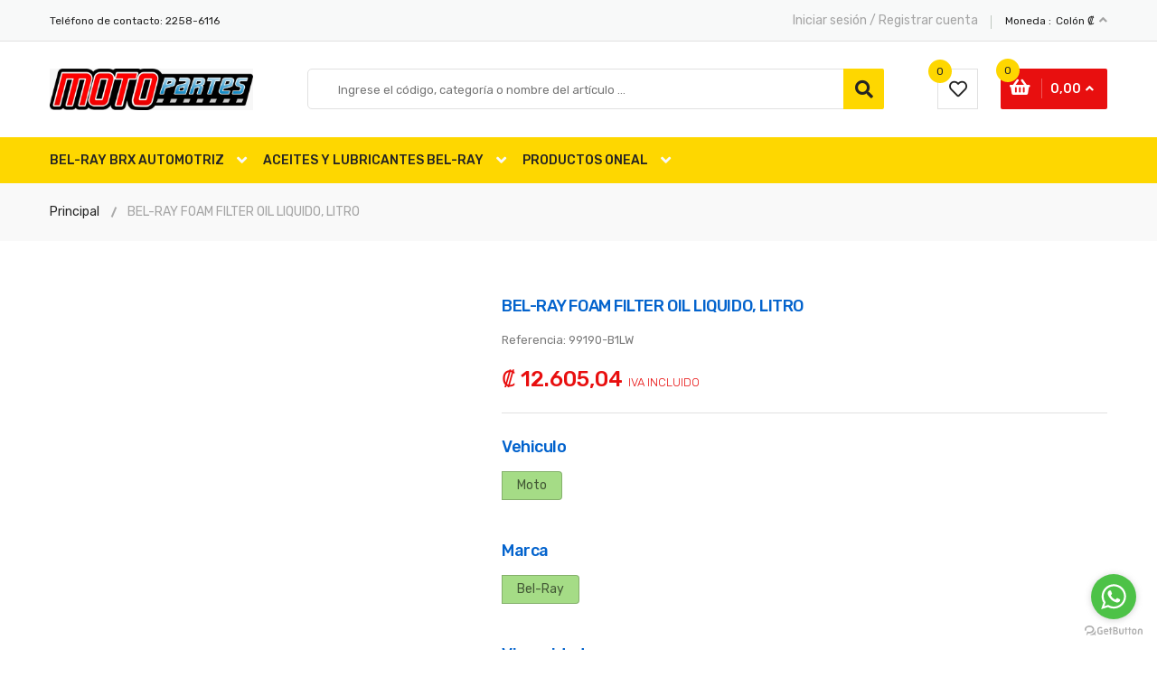

--- FILE ---
content_type: text/html; charset=utf-8
request_url: https://motopartescr.com/Producto/Detalle?unificado=False&id=13526
body_size: 11626
content:
<!doctype html>

<html class="no-js" lang="zxx">

<head>
    <meta charset="utf-8">
    <meta http-equiv="x-ua-compatible" content="ie=edge">
    <title>MOTO PARTES</title>
    <meta name="description" content="Venta de aceites y complementos para motos.">
    <meta name="author" content="">
    <meta name="keywords" content="aceite,moto,lubricantes">
    <meta name="robots" content="">
    <meta name="viewport" content="width=device-width, initial-scale=1">
    <!-- Favicon -->
    <link rel="shortcut icon" type="image/x-icon" href="images/favicon.png">
    <!-- Material Design Iconic Font-V2.2.0 -->
    <link rel="stylesheet" href="/Content/material-design-iconic-font.min.css">
    <!-- Font Awesome -->
    <link rel="stylesheet" href="/Content/font-awesome.min.css">
    <!-- Font Awesome Stars-->
    <link rel="stylesheet" href="/Content/fontawesome-stars.css">
    <!-- Meanmenu CSS -->
    <link rel="stylesheet" href="/Content/meanmenu.css">
    <!-- owl carousel CSS -->
    <link rel="stylesheet" href="/Content/owl.carousel.min.css">
    <!-- Slick Carousel CSS -->
    <link rel="stylesheet" href="/Content/slick.css">
    <!-- Animate CSS -->
    <link rel="stylesheet" href="/Content/animate.css">
    <!-- Jquery-ui CSS -->
    <link rel="stylesheet" href="/Content/jquery-ui.min.css">
    <!-- Venobox CSS -->
    <link rel="stylesheet" href="/Content/venobox.css">
    <!-- Nice Select CSS -->
    <link rel="stylesheet" href="/Content/nice-select.css">
    <!-- Magnific Popup CSS -->
    <link rel="stylesheet" href="/Content/magnific-popup.css">
    <!-- Bootstrap V4.1.3 Fremwork CSS -->
    <link rel="stylesheet" href="/Content/bootstrap.min.css">
    <!-- Helper CSS -->
    <link rel="stylesheet" href="/Content/helper.css">
    <!-- Main Style CSS -->
    <link rel="stylesheet" href="/Content/style.css">
    <!-- Responsive CSS -->
    <link rel="stylesheet" href="/Content/responsive.css">
    <!-- LOADER CSS -->
    <link rel="stylesheet" href="/Content/loader.css">
    <!-- Modernizr js -->
    <script src="/Scripts/vendor/modernizr-2.8.3.min.js"></script>

    <script src="/Scripts/jquery.min.js"></script>

    <link href="//cdnjs.cloudflare.com/ajax/libs/toastr.js/latest/css/toastr.min.css" rel="stylesheet" />

    <script src="https://cdn.jsdelivr.net/npm/sweetalert2@9"></script>

    <script src="/Scripts/card/card.js"></script>

    <script src="/Scripts/w2ui-1.5.rc1.min.js"></script>

    <link rel="stylesheet" type="text/css" href="/Scripts/card/card.css" />

    <script src="https://kit.fontawesome.com/2cf6b0373a.js" crossorigin="anonymous"></script>

    

    <style>

        .hb-menu nav > ul > li > a::after {
  color : #f8f9fa
}

    </style>

</head>

<body>

    <div class="body-wrapper">

        <header>


<div class="header-top">
    <div class="container">
        <div class="row">
            <!-- Begin Header Top Left Area -->
            <div class="col-lg-3 col-md-4">
                <div class="header-top-left">
                    <ul class="phone-wrap">
                        <li><span>Teléfono de contacto: </span><a href="tel:2258-6116">2258-6116</a></li>
                    </ul>
                </div>
            </div>
            <!-- Header Top Left Area End Here -->
            <!-- Begin Header Top Right Area -->
            <div class="col-lg-9 col-md-8">
                <div class="header-top-right">
                    <ul class="ht-menu">

                            <li>
                                <a href="/Cuenta/Login">Iniciar sesión / Registrar cuenta</a>
                            </li>

                        <li>
                            <span class="currency-selector-wrapper">Moneda :</span>
                            <div class="ht-currency-trigger"><span>Col&#243;n ₡</span></div>
                            <div class="currency ht-currency">
                                <ul class="ht-setting-list">
                                            <li ><a href="javascript:setMonedaSite(1)">USD $</a></li>
                                            <li ><a href="javascript:setMonedaSite(4)">CRC ₡</a></li>

                                </ul>
                            </div>
                        </li>

                    </ul>
                </div>
            </div>

        </div>
    </div>
</div>

<div class="header-middle pl-sm-0 pr-sm-0 pl-xs-0 pr-xs-0">
    <div class="container">
        <div class="row">

            <div class="col-lg-3">
                <div class="logo pb-sm-30 pb-xs-30">
                    <a href="/">
                        <img src="/Imagenes/logo.jpeg" alt="" style="width:225px">
                    </a>
                </div>
            </div>

            <div class="col-lg-9 pl-0 ml-sm-15 ml-xs-15">

<form action="/Producto/Filtro" id="formbusqueda" method="get">                    <div class="hm-searchbox">
                        <input type="text" name="query" placeholder="Ingrese el código, categoría o nombre del artículo ..." value="">
                        <button class="li-btn" type="submit"><i class="fa fa-search"></i></button>
                    </div>
                    <input type="hidden" name="tipo" id="tipo" />
                    <input type="hidden" name="categoria1" id="categoria1" />
                    <input type="hidden" name="categoria2" id="categoria2" />
                    <input type="hidden" name="cate" id="cate" value="" />
                    <input type="hidden" name="orden" id="orden" />
                    <input type="hidden" name="filtartr" id="filtartr" />
                    <input type="hidden" name="destaque" id="destaque" />
                    <input type="hidden" name="moneda" id="destaque" />
</form>
                <!-- Header Middle Searchbox Area End Here -->
                <!-- Begin Header Middle Right Area -->
                <div class="header-middle-right">
                    <ul class="hm-menu">
                        <li class="hm-wishlist">
                            <a href="/Base/Favoritos">
                                <span class="cart-item-count wishlist-item-count" id="cantidadfavoritos">0</span>
                                <i class="fa fa-heart-o"></i>
                            </a>
                        </li>
                        <!-- Begin Header Mini Cart Area -->
                        <li class="hm-minicart">
                            <div class="hm-minicart-trigger">
                                <span class="item-icon"></span>
                                <span class="item-text">
                                    <span id="menu_totalcarrito"></span>
                                    <span id="menu_cantidaditemcarrito" class="cart-item-count">0</span>
                                </span>
                            </div>
                            <span></span>
                            <div class="minicart" style="z-index: 9999; ">
                                <div id="contenedorcarritomenu"></div>
                            </div>

                        </li>
                        <!-- Header Mini Cart Area End Here -->
                    </ul>
                </div>
                <!-- Header Middle Right Area End Here -->
            </div>
            <!-- Header Middle Right Area End Here -->
        </div>
    </div>
</div>
<!-- Header Middle Area End Here -->



<div class="header-bottom header-sticky d-none d-lg-block d-xl-block MENU_SUPERIOR_COLOR_FONDO">
    <div class="container">
        <div class="row">
            <div class="col-lg-12">
                <div class="hb-menu">
                    <nav>
                        <ul>

                                    <li class="dropdown-holder ">

                                        <a class="MENU_SUPERIOR_COLOR_LETRA" href="/Producto/Filtro?tipo=1&categoria1=440&cate=BEL-RAY BRX AUTOMOTRIZ">BEL-RAY BRX AUTOMOTRIZ</a>

                                        <ul class="hb-dropdown">

                                                <li><a class="" href="/Producto/Filtro?tipo=2&categoria1=440&categoria2=85&cate=BEL-RAY 4-TIEMPOS">BEL-RAY 4-TIEMPOS</a></li>
                                                <li><a class="" href="/Producto/Filtro?tipo=2&categoria1=440&categoria2=87&cate=BEL-RAY TRANSMISION">BEL-RAY TRANSMISION</a></li>
                                                <li><a class="" href="/Producto/Filtro?tipo=2&categoria1=440&categoria2=441&cate=MOTOR 4-TIEMPOS">MOTOR 4-TIEMPOS</a></li>

                                        </ul>

                                    </li>
                                    <li class="dropdown-holder ">

                                        <a class="MENU_SUPERIOR_COLOR_LETRA" href="/Producto/Filtro?tipo=1&categoria1=68&cate=ACEITES Y LUBRICANTES BEL-RAY">ACEITES Y LUBRICANTES BEL-RAY</a>

                                        <ul class="hb-dropdown">

                                                <li><a class="" href="/Producto/Filtro?tipo=2&categoria1=68&categoria2=85&cate=BEL-RAY 4-TIEMPOS">BEL-RAY 4-TIEMPOS</a></li>
                                                <li><a class="" href="/Producto/Filtro?tipo=2&categoria1=68&categoria2=86&cate=BEL-RAY SUSPENSION">BEL-RAY SUSPENSION</a></li>
                                                <li><a class="" href="/Producto/Filtro?tipo=2&categoria1=68&categoria2=87&cate=BEL-RAY TRANSMISION">BEL-RAY TRANSMISION</a></li>
                                                <li><a class="" href="/Producto/Filtro?tipo=2&categoria1=68&categoria2=88&cate=BEL-RAY GRASA">BEL-RAY GRASA</a></li>
                                                <li><a class="" href="/Producto/Filtro?tipo=2&categoria1=68&categoria2=89&cate=BEL-RAY AEROSOLES Y OTROS">BEL-RAY AEROSOLES Y OTROS</a></li>
                                                <li><a class="" href="/Producto/Filtro?tipo=2&categoria1=68&categoria2=90&cate=BEL-RAY FRENOS Y REFRIGERANTES">BEL-RAY FRENOS Y REFRIGERANTES</a></li>

                                        </ul>

                                    </li>
                                    <li class="dropdown-holder ">

                                        <a class="MENU_SUPERIOR_COLOR_LETRA" href="/Producto/Filtro?tipo=1&categoria1=66&cate=PRODUCTOS ONEAL">PRODUCTOS ONEAL</a>

                                        <ul class="hb-dropdown">

                                                <li><a class="" href="/Producto/Filtro?tipo=2&categoria1=66&categoria2=106&cate=ONEAL CASCOS">ONEAL CASCOS</a></li>
                                                <li><a class="" href="/Producto/Filtro?tipo=2&categoria1=66&categoria2=176&cate=ROPA">ROPA</a></li>
                                                <li><a class="" href="/Producto/Filtro?tipo=2&categoria1=66&categoria2=180&cate=ONEAL JERSEY">ONEAL JERSEY</a></li>
                                                <li><a class="" href="/Producto/Filtro?tipo=2&categoria1=66&categoria2=242&cate=ONEAL PANTALONES">ONEAL PANTALONES</a></li>
                                                <li><a class="" href="/Producto/Filtro?tipo=2&categoria1=66&categoria2=243&cate=ONEAL BOTAS">ONEAL BOTAS</a></li>
                                                <li><a class="" href="/Producto/Filtro?tipo=2&categoria1=66&categoria2=244&cate=ONEAL CINTURONES">ONEAL CINTURONES</a></li>
                                                <li><a class="" href="/Producto/Filtro?tipo=2&categoria1=66&categoria2=245&cate=ONEAL MEDIAS">ONEAL MEDIAS</a></li>
                                                <li><a class="" href="/Producto/Filtro?tipo=2&categoria1=66&categoria2=246&cate=ONEAL HOMBRERAS">ONEAL HOMBRERAS</a></li>
                                                <li><a class="" href="/Producto/Filtro?tipo=2&categoria1=66&categoria2=261&cate=ONEAL VISERAS">ONEAL VISERAS</a></li>
                                                <li><a class="" href="/Producto/Filtro?tipo=2&categoria1=66&categoria2=280&cate=ONEAL JACKETS">ONEAL JACKETS</a></li>

                                        </ul>

                                    </li>





                        </ul>

                    </nav>
                </div>
            </div>
        </div>
    </div>
</div>


            <div class="mobile-menu-area d-lg-none d-xl-none col-12">
                <div class="container">
                    <div class="row">
                        <div class="mobile-menu">
                        </div>
                    </div>
                </div>
            </div>

        </header>

        



<style>

    #container_articulo_detalle .switch-field {
        display: flex;
        margin-bottom: 36px;
        overflow: hidden;
    }

    #container_articulo_detalle .switch-field input {
        position: absolute !important;
        clip: rect(0, 0, 0, 0);
        height: 1px;
        width: 1px;
        border: 0;
        overflow: hidden;
    }

    #container_articulo_detalle .switch-field label {
        background-color: white;
        color: rgba(0, 0, 0, 0.6);
        font-size: 14px;
        line-height: 1;
        text-align: center;
        padding: 8px 16px;
        margin-right: -1px;
        border: 1px solid rgba(0, 0, 0, 0.2);
        box-shadow: inset 0 1px 3px rgba(0, 0, 0, 0.3), 0 1px rgba(255, 255, 255, 0.1);
        transition: all 0.1s ease-in-out;
    }

    #container_articulo_detalle .switch-field label:hover {
        cursor: pointer;
    }

    #container_articulo_detalle .switch-field input:checked + label {
        background-color: #a5dc86;
        box-shadow: none;
    }

    #container_articulo_detalle .switch-field label:first-of-type {
        border-radius: 4px 0 0 4px;
    }

    #container_articulo_detalle .switch-field label:last-of-type {
        border-radius: 0 4px 4px 0;
    }
</style>

<div id="container_articulo_detalle">

    <div class="breadcrumb-area">
        <div class="container">
            <div class="breadcrumb-content">
                <ul>
                    <li><a href="/">Principal</a></li>
                    <li class="active" id="_titulo_articulo_nombre">BEL-RAY FOAM FILTER OIL LIQUIDO, LITRO</li>
                </ul>
            </div>
        </div>
    </div>

    <div class="content-wraper">
        <div class="container">
            <div class="row single-product-area">
                <div class="col-lg-5 col-md-6">
                    <div class="sproduct-details-left">
                        <div class="product-details-images slider-navigation-1" id="slider_imagenes_art">

                        </div>
                        <div class="product-details-thumbs slider-thumbs-1" id="thumbs_imagenes_art">

                        </div>
                    </div>
                </div>

                <div class="col-lg-7 col-md-6">
                    <div id="overlay" style="border:1px solid black;width:500px;height:500px;display:none;background-image:url('');background-repeat:no-repeat;"></div>
                    <div class="product-details-view-content pt-60">
                        <div class="product-info">
                            <h2><span id="_nombre_articulo">BEL-RAY FOAM FILTER OIL LIQUIDO, LITRO</span></h2>

                            <span class="product-details-ref">Referencia: <span id="_codigo_articulo">99190-B1LW</span></span>

                            <div class="price-box pt-20">
                                <span class="new-price new-price-2" style="margin-right: 30px;"> <span id="_precio_articulo"></span>  <span style="font-weight: 100;font-size: small;"> IVA INCLUIDO</span></span>
                                <span class="old-price" style="text-decoration: line-through;" id="_precio_articulo_anterior"></span>
                                <span class="discount-percentage" style="color: #e80f0f;" id="_porc_descuento"></span>
                            </div>

                            <div class="product-desc">
                                <p>
                                    <span id="_descripcion">
                                    </span>
                                </p>
                            </div>

                            <div class="product-variants">

                                    <h2>Vehiculo</h2>
                                    <div class="switch-field">


                                            <input type="radio" id="VEHICULO-1" name="1-atributo" value="Moto" onchange="cambiaAtributo()" checked />
                                            <label for="VEHICULO-1">Moto</label>
                                    </div>
                                    <h2>Marca</h2>
                                    <div class="switch-field">


                                            <input type="radio" id="MARCA-1" name="2-atributo" value="Bel-Ray" onchange="cambiaAtributo()" checked />
                                            <label for="MARCA-1">Bel-Ray</label>
                                    </div>
                                    <h2>Viscosidad</h2>
                                    <div class="switch-field">


                                            <input type="radio" id="VISCOSIDAD-1" name="3-atributo" value="NA" onchange="cambiaAtributo()" checked />
                                            <label for="VISCOSIDAD-1">NA</label>
                                    </div>
                                    <h2>Tama&#241;o</h2>
                                    <div class="switch-field">


                                            <input type="radio" id="TAMA&#209;O-1" name="4-atributo" value="Litro" onchange="cambiaAtributo()" checked />
                                            <label for="TAMA&#209;O-1">Litro</label>
                                    </div>
                                    <h2>BASE</h2>
                                    <div class="switch-field">


                                            <input type="radio" id="BASE-1" name="5-atributo" value="NA" onchange="cambiaAtributo()" checked />
                                            <label for="BASE-1">NA</label>
                                    </div>
                                    <h2></h2>
                                    <div class="switch-field">


                                    </div>


                            </div>

                            <div class="single-add-to-cart">
                                <div class="cart-quantity" id="_cantidad_existencia_data">

                                </div>
                            </div>

                        </div>
                    </div>
                </div>
            </div>
        </div>
    </div>

    <div class="product-area pt-35">
        <div class="container">
            <div class="row">
                <div class="col-lg-12">
                    <div class="li-product-tab">
                        <ul class="nav li-product-menu">
                            <li><a class="active" data-toggle="tab" href="#description"><span>Detalle del producto</span></a></li>
                        </ul>
                    </div>
                </div>
            </div>
            <div class="tab-content">
                <div id="description" class="tab-pane active show" role="tabpanel">
                    <div class="product-description">
                        <span id="_descripcion_detallada"></span>
                    </div>
                </div>
            </div>
        </div>
    </div>

</div>

<section class="product-area li-laptop-product pt-30 pb-50">
    <div class="container">
        <div class="row">
            <div class="col-lg-12">

<style>
    .SININVENTARIO :hover {
        background:#eef0f1 !important;
        border-color:#eef0f1 !important;
    }
</style>

<div class="li-section-title">
    <h2>
        <span>8 artículo(s) de la misma categoría:</span>
    </h2>
</div>

<div class="row">

    <div class="product-active owl-carousel">

                    <div class="col-lg-12">
                        <!-- single-product-wrap start -->
                        <div class="single-product-wrap">
                            <div class="product-image">
                                <a href="/Producto/Detalle?unificado=False&id=13469">
                                    <img src="/Producto/ImagenResultado?articulo=13469&amp;FileName=2T_Mineral_Oil_300951150160_P3550.02_1L_Front.png&amp;w=-1&amp;h=330" alt="BEL-RAY 2T (MC-3L) 2-TIEMPOS, LITRO">
                                </a>

                            </div>
                            <div class="product_desc">
                                <div class="product_desc_info">
                                    <div class="product-review">
                                    </div>
                                    <h4><a class="product_name" href="/Producto/Detalle?unificado=False&id=13469">BEL-RAY 2T (MC-3L) 2-TIEMPOS, LITRO</a></h4>
                                    <div class="price-box">
                                        <span class="new-price">
₡5.951,48
                                            <span style="font-weight: 100;"> IVA INCLUIDO</span>
                                        </span>

                                    </div>
                                </div>

                                <div class="add-actions">
                                    <ul class="add-actions-link">
<li class='add-cart active'><a href='javascript:AdicionarArticulo(13469, 1)'>Adicionar</a></li>                                                <li><a href="javascript:ArticuloPreview(13469, false)" title="quick view" class="quick-view-btn"><i class="fa fa-eye"></i></a></li>
                                                <li><a class="links-details" href="javascript:AdicionarFavorito(13469)"><i class="fa fa-heart-o"></i></a></li>

                                    </ul>
                                </div>
                            </div>
                        </div>
                    </div>
                    <div class="col-lg-12">
                        <!-- single-product-wrap start -->
                        <div class="single-product-wrap">
                            <div class="product-image">
                                <a href="/Producto/Detalle?unificado=False&id=13474">
                                    <img src="/Producto/ImagenResultado?articulo=13474&amp;FileName=Catalogo%20Oneal-BelRay.png&amp;w=-1&amp;h=330" alt="BEL-RAY 6-IN-1, 400ML">
                                </a>

                            </div>
                            <div class="product_desc">
                                <div class="product_desc_info">
                                    <div class="product-review">
                                    </div>
                                    <h4><a class="product_name" href="/Producto/Detalle?unificado=False&id=13474">BEL-RAY 6-IN-1, 400ML</a></h4>
                                    <div class="price-box">
                                        <span class="new-price">
₡9.601,61
                                            <span style="font-weight: 100;"> IVA INCLUIDO</span>
                                        </span>

                                    </div>
                                </div>

                                <div class="add-actions">
                                    <ul class="add-actions-link">
<li class='add-cart active'><a href='javascript:AdicionarArticulo(13474, 1)'>Adicionar</a></li>                                                <li><a href="javascript:ArticuloPreview(13474, false)" title="quick view" class="quick-view-btn"><i class="fa fa-eye"></i></a></li>
                                                <li><a class="links-details" href="javascript:AdicionarFavorito(13474)"><i class="fa fa-heart-o"></i></a></li>

                                    </ul>
                                </div>
                            </div>
                        </div>
                    </div>
                    <div class="col-lg-12">
                        <!-- single-product-wrap start -->
                        <div class="single-product-wrap">
                            <div class="product-image">
                                <a href="/Producto/Detalle?unificado=False&id=13478">
                                    <img src="/Producto/ImagenResultado?articulo=13478&amp;FileName=ATV%20NUEVO.png&amp;w=-1&amp;h=330" alt="BEL-RAY ATV TRAIL 10W-40 4-TIEMPOS LT">
                                </a>

                            </div>
                            <div class="product_desc">
                                <div class="product_desc_info">
                                    <div class="product-review">
                                    </div>
                                    <h4><a class="product_name" href="/Producto/Detalle?unificado=False&id=13478">BEL-RAY ATV TRAIL 10W-40 4-TIEMPOS LT</a></h4>
                                    <div class="price-box">
                                        <span class="new-price">
₡9.104,98
                                            <span style="font-weight: 100;"> IVA INCLUIDO</span>
                                        </span>

                                    </div>
                                </div>

                                <div class="add-actions">
                                    <ul class="add-actions-link">
<li class='add-cart active'><a href='javascript:AdicionarArticulo(13478, 1)'>Adicionar</a></li>                                                <li><a href="javascript:ArticuloPreview(13478, false)" title="quick view" class="quick-view-btn"><i class="fa fa-eye"></i></a></li>
                                                <li><a class="links-details" href="javascript:AdicionarFavorito(13478)"><i class="fa fa-heart-o"></i></a></li>

                                    </ul>
                                </div>
                            </div>
                        </div>
                    </div>
                    <div class="col-lg-12">
                        <!-- single-product-wrap start -->
                        <div class="single-product-wrap">
                            <div class="product-image">
                                <a href="/Producto/Detalle?unificado=False&id=13575">
                                    <img src="/Producto/ImagenResultado?articulo=13575&amp;FileName=Moto_Chill_Racing_Coolant_301714150160_P3584.02_1L_Front.png&amp;w=-1&amp;h=330" alt="BEL-RAY COOLANT MOTOCHILL RACING LT">
                                </a>

                            </div>
                            <div class="product_desc">
                                <div class="product_desc_info">
                                    <div class="product-review">
                                    </div>
                                    <h4><a class="product_name" href="/Producto/Detalle?unificado=False&id=13575">BEL-RAY COOLANT MOTOCHILL RACING LT</a></h4>
                                    <div class="price-box">
                                        <span class="new-price">
₡10.829,02
                                            <span style="font-weight: 100;"> IVA INCLUIDO</span>
                                        </span>

                                    </div>
                                </div>

                                <div class="add-actions">
                                    <ul class="add-actions-link">
<li class='add-cart active'><a href='javascript:AdicionarArticulo(13575, 1)'>Adicionar</a></li>                                                <li><a href="javascript:ArticuloPreview(13575, false)" title="quick view" class="quick-view-btn"><i class="fa fa-eye"></i></a></li>
                                                <li><a class="links-details" href="javascript:AdicionarFavorito(13575)"><i class="fa fa-heart-o"></i></a></li>

                                    </ul>
                                </div>
                            </div>
                        </div>
                    </div>
                    <div class="col-lg-12">
                        <!-- single-product-wrap start -->
                        <div class="single-product-wrap">
                            <div class="product-image">
                                <a href="/Producto/Detalle?unificado=False&id=13525">
                                    <img src="/Producto/ImagenResultado?articulo=13525&amp;FileName=degreaser.png&amp;w=-1&amp;h=330" alt="BEL-RAY DESENGRAS LIMPIA FILTRO 400ML">
                                </a>

                            </div>
                            <div class="product_desc">
                                <div class="product_desc_info">
                                    <div class="product-review">
                                    </div>
                                    <h4><a class="product_name" href="/Producto/Detalle?unificado=False&id=13525">BEL-RAY DESENGRAS LIMPIA FILTRO 400ML</a></h4>
                                    <div class="price-box">
                                        <span class="new-price">
₡8.837,05
                                            <span style="font-weight: 100;"> IVA INCLUIDO</span>
                                        </span>

                                    </div>
                                </div>

                                <div class="add-actions">
                                    <ul class="add-actions-link">
<li class='add-cart active'><a href='javascript:AdicionarArticulo(13525, 1)'>Adicionar</a></li>                                                <li><a href="javascript:ArticuloPreview(13525, false)" title="quick view" class="quick-view-btn"><i class="fa fa-eye"></i></a></li>
                                                <li><a class="links-details" href="javascript:AdicionarFavorito(13525)"><i class="fa fa-heart-o"></i></a></li>

                                    </ul>
                                </div>
                            </div>
                        </div>
                    </div>
                    <div class="col-lg-12">
                        <!-- single-product-wrap start -->
                        <div class="single-product-wrap">
                            <div class="product-image">
                                <a href="/Producto/Detalle?unificado=False&id=13490">
                                    <img src="/Producto/ImagenResultado?articulo=13490&amp;FileName=EXL_10W_40_301838150185_P3604.03_4L_Front.png&amp;w=-1&amp;h=330" alt="BEL-RAY EXL 10W-40 4-TIEMPOS, 4 LITROS">
                                </a>

                            </div>
                            <div class="product_desc">
                                <div class="product_desc_info">
                                    <div class="product-review">
                                    </div>
                                    <h4><a class="product_name" href="/Producto/Detalle?unificado=False&id=13490">BEL-RAY EXL 10W-40 4-TIEMPOS, 4 LITROS</a></h4>
                                    <div class="price-box">
                                        <span class="new-price">
₡32.205,00
                                            <span style="font-weight: 100;"> IVA INCLUIDO</span>
                                        </span>

                                    </div>
                                </div>

                                <div class="add-actions">
                                    <ul class="add-actions-link">
<li class='add-cart active'><a href='javascript:AdicionarArticulo(13490, 1)'>Adicionar</a></li>                                                <li><a href="javascript:ArticuloPreview(13490, false)" title="quick view" class="quick-view-btn"><i class="fa fa-eye"></i></a></li>
                                                <li><a class="links-details" href="javascript:AdicionarFavorito(13490)"><i class="fa fa-heart-o"></i></a></li>

                                    </ul>
                                </div>
                            </div>
                        </div>
                    </div>
                    <div class="col-lg-12">
                        <!-- single-product-wrap start -->
                        <div class="single-product-wrap">
                            <div class="product-image">
                                <a href="/Producto/Detalle?unificado=False&id=13489">
                                    <img src="/Producto/ImagenResultado?articulo=13489&amp;FileName=EXL_10W_40_301838150160_P3530.01_1L_Front.png&amp;w=-1&amp;h=330" alt="BEL-RAY EXL 10W-40 4-TIEMPOS, LITRO">
                                </a>

                            </div>
                            <div class="product_desc">
                                <div class="product_desc_info">
                                    <div class="product-review">
                                    </div>
                                    <h4><a class="product_name" href="/Producto/Detalle?unificado=False&id=13489">BEL-RAY EXL 10W-40 4-TIEMPOS, LITRO</a></h4>
                                    <div class="price-box">
                                        <span class="new-price">
₡8.704,50
                                            <span style="font-weight: 100;"> IVA INCLUIDO</span>
                                        </span>

                                    </div>
                                </div>

                                <div class="add-actions">
                                    <ul class="add-actions-link">
<li class='add-cart active'><a href='javascript:AdicionarArticulo(13489, 1)'>Adicionar</a></li>                                                <li><a href="javascript:ArticuloPreview(13489, false)" title="quick view" class="quick-view-btn"><i class="fa fa-eye"></i></a></li>
                                                <li><a class="links-details" href="javascript:AdicionarFavorito(13489)"><i class="fa fa-heart-o"></i></a></li>

                                    </ul>
                                </div>
                            </div>
                        </div>
                    </div>
                    <div class="col-lg-12">
                        <!-- single-product-wrap start -->
                        <div class="single-product-wrap">
                            <div class="product-image">
                                <a href="/Producto/Detalle?unificado=False&id=13493">
                                    <img src="/Producto/ImagenResultado?articulo=13493&amp;FileName=EXL_20W_50_301401150185_101682B_4L_Front.png&amp;w=-1&amp;h=330" alt="BEL-RAY EXL 20W-50 4-TIEMPOS, 4 LTS.">
                                </a>

                            </div>
                            <div class="product_desc">
                                <div class="product_desc_info">
                                    <div class="product-review">
                                    </div>
                                    <h4><a class="product_name" href="/Producto/Detalle?unificado=False&id=13493">BEL-RAY EXL 20W-50 4-TIEMPOS, 4 LTS.</a></h4>
                                    <div class="price-box">
                                        <span class="new-price">
₡32.205,00
                                            <span style="font-weight: 100;"> IVA INCLUIDO</span>
                                        </span>

                                    </div>
                                </div>

                                <div class="add-actions">
                                    <ul class="add-actions-link">
<li class='add-cart active'><a href='javascript:AdicionarArticulo(13493, 1)'>Adicionar</a></li>                                                <li><a href="javascript:ArticuloPreview(13493, false)" title="quick view" class="quick-view-btn"><i class="fa fa-eye"></i></a></li>
                                                <li><a class="links-details" href="javascript:AdicionarFavorito(13493)"><i class="fa fa-heart-o"></i></a></li>

                                    </ul>
                                </div>
                            </div>
                        </div>
                    </div>
                    <div class="col-lg-12">
                        <!-- single-product-wrap start -->
                        <div class="single-product-wrap">
                            <div class="product-image">
                                <a href="/Producto/Detalle?unificado=False&id=13492">
                                    <img src="/Producto/ImagenResultado?articulo=13492&amp;FileName=EXL_20W_50_301401150160_P3532.01_1L_Front.png&amp;w=-1&amp;h=330" alt="BEL-RAY EXL 20W-50 4-TIEMPOS, LITRO">
                                </a>

                            </div>
                            <div class="product_desc">
                                <div class="product_desc_info">
                                    <div class="product-review">
                                    </div>
                                    <h4><a class="product_name" href="/Producto/Detalle?unificado=False&id=13492">BEL-RAY EXL 20W-50 4-TIEMPOS, LITRO</a></h4>
                                    <div class="price-box">
                                        <span class="new-price">
₡8.704,50
                                            <span style="font-weight: 100;"> IVA INCLUIDO</span>
                                        </span>

                                    </div>
                                </div>

                                <div class="add-actions">
                                    <ul class="add-actions-link">
<li class='add-cart active'><a href='javascript:AdicionarArticulo(13492, 1)'>Adicionar</a></li>                                                <li><a href="javascript:ArticuloPreview(13492, false)" title="quick view" class="quick-view-btn"><i class="fa fa-eye"></i></a></li>
                                                <li><a class="links-details" href="javascript:AdicionarFavorito(13492)"><i class="fa fa-heart-o"></i></a></li>

                                    </ul>
                                </div>
                            </div>
                        </div>
                    </div>


    </div>
</div>

            </div>
        </div>
    </div>
</section>

<script>

    var idarticulofacturar = 0;
    var slickfun = false;

    $(document).ready(function () {
        cambiaAtributo();
    });

    function cambiaAtributo() {

        $.post("/Producto/DetalleArticuloData",
            {
                "idprincipal": 13526,
                "valor1": document.querySelector('input[name="1-atributo"]:checked') != null ? document.querySelector('input[name="1-atributo"]:checked').value : '',
                "valor2": document.querySelector('input[name="2-atributo"]:checked') != null ? document.querySelector('input[name="2-atributo"]:checked').value : '',
                "valor3": document.querySelector('input[name="3-atributo"]:checked') != null ? document.querySelector('input[name="3-atributo"]:checked').value : '',
                "valor4": document.querySelector('input[name="4-atributo"]:checked') != null ? document.querySelector('input[name="4-atributo"]:checked').value : '',
                "valor5": document.querySelector('input[name="5-atributo"]:checked') != null ? document.querySelector('input[name="5-atributo"]:checked').value : '',
                "valor6": document.querySelector('input[name="6-atributo"]:checked') != null ? document.querySelector('input[name="6-atributo"]:checked').value : '',
            },
            function (data) {
                idarticulofacturar = data.id;
                $("#container_articulo_detalle #_codigo_articulo").html(data.codigo);

                if (data.existencia <= 0) {
                    $("#container_articulo_detalle #_cantidad_existencia_data").html('<span style="color: chocolate;font-weight: 500;font-size: large;" class="out-stock">SIN INVENTARIO</span>');
                } else {
                    $("#container_articulo_detalle #_cantidad_existencia_data").html(
                        '<div class="quantity">' +
                            '<label>Cantidad</label>' +
                            '<div class="cart-plus-minus">' +
                                '<input class="cart-plus-minus-box" id="txtcantidad" value="1" type="number" max="' + data.existencia + '">' +
                                '<div class="dec qtybutton"><i class="fa fa-angle-down"></i></div>' +
                                '<div class="inc qtybutton"><i class="fa fa-angle-up"></i></div>' +
                            '</div>' +
                        '</div>' +

                        '<button class="add-to-cart" type="button" onclick="AdicionarArticulo(idarticulofacturar, $(\'#txtcantidad\').val())">Adicionar a mi carrito</button>' +

                        '<ul class="list-unstyled">' +
                            '<li class="product-details-ref">' +
                            'Disponibles:' +
                            '<span style="font-weight:bold; color:orange" class="ex-text"><span id="existenciamostrar">' + data.existenciaMostrar + '</span>  En Stock</span>' +
                            '</li>' +
                        '</ul>');
                }

                $("#container_articulo_detalle #_descripcion").html(data.descripcion);
                $("#container_articulo_detalle #_descripcion_detallada").html(data.descripcion_detallada);
                $("#container_articulo_detalle #_precio_articulo").html(data.simbolo + ' ' + data.nuevoPrecio);

                if (data.MostrarPrecioAnterior) {
                    $("#container_articulo_detalle #_precio_articulo_anterior").html(data.simbolo + ' ' + data.precio);
                    $("#container_articulo_detalle #_porc_descuento").html(data.porcDescuentoArticulo + '%');
                }
                else {
                    $("#container_articulo_detalle #_precio_articulo_anterior").html('');
                    $("#container_articulo_detalle #_porc_descuento").html('');
                }

                if (data.imagenes.length > 0) {

                    if (slickfun) {
                        $('#container_articulo_detalle .product-details-images').slick('unslick');
                        $('#container_articulo_detalle .product-details-thumbs').slick('unslick');
                    }

                    $("#container_articulo_detalle #thumbs_imagenes_art").html('');

                    data.imagenes.forEach(function (rw) {
                        $("#container_articulo_detalle #thumbs_imagenes_art").append('<div class="sm-image"><img src="/Producto/ImagenResultado?articulo=' + data.id +'&FileName='+rw+'&w=-1&h=200" alt=""></div>');
                    });

                    $("#container_articulo_detalle #slider_imagenes_art").html('');
                    data.imagenes.forEach(function (rw) {
                        $("#container_articulo_detalle #slider_imagenes_art").append('<div class="lg-image">'+
                            '<a class="popup-img venobox vbox-item" href="/Producto/ImagenResultado?articulo=' + data.id + '&FileName=' + rw + '&w=-1&h=1000" data-gall="myGallery">'+
                                '<img src="/Producto/ImagenResultado?articulo=' + data.id + '&FileName=' + rw + '&w=-1&h=400" alt="product image">'+
                            '</a>'+
                        '</div>');
                    });

                    var $thumb = $('#container_articulo_detalle .product-details-images').siblings('.product-details-thumbs, .tab-style-left');
                    $('#container_articulo_detalle .product-details-images').slick({
                        arrows: false,
                        slidesToShow: 1,
                        slidesToScroll: 1,
                        autoplay: false,
                        autoplaySpeed: 5000,
                        dots: false,
                        infinite: true,
                        centerMode: false,
                        centerPadding: 0,
                        asNavFor: $thumb,
                    });

                    var $details = $('#container_articulo_detalle .product-details-thumbs').siblings('.product-details-images');
                    $('#container_articulo_detalle .product-details-thumbs').slick({
                        slidesToShow: 4,
                        slidesToScroll: 1,
                        autoplay: false,
                        autoplaySpeed: 5000,
                        dots: false,
                        infinite: true,
                        focusOnSelect: true,
                        centerMode: true,
                        centerPadding: 0,
                        prevArrow: '<span class="slick-prev"><i class="fa fa-angle-left"></i></span>',
                        nextArrow: '<span class="slick-next"><i class="fa fa-angle-right"></i></span>',
                        asNavFor: $details,
                    });


                    var $details = $('.tab-style-left, .tab-style-right').siblings('.product-details-images');
                    $('.tab-style-left, .tab-style-right').slick({
                        slidesToShow: 3,
                        slidesToScroll: 1,
                        autoplay: false,
                        autoplaySpeed: 5000,
                        dots: false,
                        infinite: true,
                        focusOnSelect: true,
                        vertical: true,
                        centerPadding: 0,
                        prevArrow: '<span class="slick-prev"><i class="fa fa-angle-down"></i></span>',
                        nextArrow: '<span class="slick-next"><i class="fa fa-angle-up"></i></span>',
                        asNavFor: $details,
                    });


                    $('#container_articulo_detalle .venobox').venobox({
                        spinner:'wave',
                        spinColor:'#cb9a00',
                    });

                    slickfun = true;
                }



            });
    }

</script>

        <div class="footer">
<!-- Footer Static Top Area End Here -->
<!-- Begin Footer Static Middle Area -->
<div class="footer-static-middle">
    <div class="container">
        <div class="footer-logo-wrap pt-50 pb-35">
            <div class="row">
                <!-- Begin Footer Logo Area -->
                <div class="col-lg-4 col-md-6">
                    <div class="footer-logo">
                        <img src="/Imagenes/logo.jpeg" alt="Footer Logo" style="width: 200px;">
                        <p class="info">
                            Más de 40 años en el mercado de venta de aceites y complementos para motos.
                        </p>
                    </div>
                    <ul class="des">
                        <li>
                            <span>Dirección: </span>
                            Av 10, Entre calle 24 y 26, frente al cementerio de la Sabana, San José, Costa Rica. 
                        </li>
                        <li>
                            <span>Teléfono: </span>
                            <a href="tel:2258-6116">2258-6116</a>
                        </li>
                        <li>
                            <span>Email: </span>
                            <a href="mailto://info@motopartescr.com ">info@motopartescr.com </a>
                        </li>
                    </ul>
                </div>
                <!-- Footer Logo Area End Here -->
                <!-- Begin Footer Block Area -->
                <div class="col-lg-4 col-md-6 col-sm-12">
                    <div class="footer-block">
                        <h3 class="footer-block-title">Páginas</h3>
                        <ul>
                                    <li><a href="/Pagina/Ver/Preguntas%20Frecuentes">Preguntas Frecuentes</a></li>
                                    <li><a href="/Pagina/Ver/Contacto">Contacto</a></li>

                        </ul>
                    </div>
                </div>
                <!-- Footer Block Area End Here -->
                <!-- Begin Footer Block Area -->
                <div class="col-lg-4">
                    <div class="footer-block">
                        <h3 class="footer-block-title">Siganos en</h3>
                        <ul class="social-link">






                                    <li class="facebook">
                                        <a href="https://www.facebook.com/Moto-Partes-Costa-Rica-1379075135648313/" data-toggle="tooltip" target="_blank" title="Facebook">
                                            <i class="fa fa-facebook"></i>
                                        </a>
                                    </li>




                                    <li class="instagram">
                                        <a href="https://www.instagram.com/motopartes_cr/" data-toggle="tooltip" target="_blank" title="Instagram">
                                            <i class="fa fa-instagram"></i>
                                        </a>
                                    </li>

                            
                        </ul>
                    </div>
                    <!-- Begin Footer Newsletter Area -->
                    <!-- Footer Newsletter Area End Here -->
                </div>
                <!-- Footer Block Area End Here -->
            </div>
        </div>
    </div>
</div>
<!-- Footer Static Middle Area End Here -->
<!-- Begin Footer Static Bottom Area -->
<div class="footer-static-bottom pb-20">
    <div class="container">
        <div class="row">
            <div class="col-lg-12">
                <!-- Begin Copyright Area -->
                <div class="copyright text-center pt-25">
                    <span><a target="_blank" href="https://www.erpmaster.software">ERP Master Software</a></span>
                </div>
                <!-- Copyright Area End Here -->
            </div>
        </div>
    </div>
</div>
<!-- Footer Static Bottom Area End Here -->
        </div>

        <div class="modal fade modal-wrapper" id="modalarticulopreview">

            <div class="modal-dialog modal-dialog-centered" role="document">
                <div class="modal-content">

                    <div class="modal-body">
                        <button type="button" class="close" data-dismiss="modal" aria-label="Close">
                            <span aria-hidden="true">&times;</span>
                        </button>

                        <div class="modal-inner-area row" id="contenedormodalpreviewarticulo">

                        </div>
                    </div>

                </div>
            </div>
        </div>
    </div>
    <!-- jQuery-V1.12.4 -->
    <script src="/Scripts/vendor/jquery-1.12.4.min.js"></script>
    <script src="/Scripts/jquery.unobtrusive-ajax.min.js"></script>
    <!-- Popper js -->
    <script src="/Scripts/vendor/popper.min.js"></script>
    <!-- Bootstrap V4.1.3 Fremwork js -->
    <script src="/Scripts/bootstrap.min.js"></script>
    <!-- Ajax Mail js -->
    <script src="/Scripts/ajax-mail.js"></script>
    <!-- Meanmenu js -->
    <script src="/Scripts/jquery.meanmenu.min.js"></script>
    <!-- Wow.min js -->
    <script src="/Scripts/wow.min.js"></script>
    <!-- Slick Carousel js -->
    <script src="/Scripts/slick.min.js"></script>
    <!-- Owl Carousel-2 js -->
    <script src="/Scripts/owl.carousel.min.js"></script>
    <!-- Magnific popup js -->
    <script src="/Scripts/jquery.magnific-popup.min.js"></script>
    <!-- Isotope js -->
    <script src="/Scripts/isotope.pkgd.min.js"></script>
    <!-- Imagesloaded js -->
    <script src="/Scripts/imagesloaded.pkgd.min.js"></script>
    <!-- Mixitup js -->
    <script src="/Scripts/jquery.mixitup.min.js"></script>
    <!-- Countdown -->
    <script src="/Scripts/jquery.countdown.min.js"></script>
    <!-- Counterup -->
    <script src="/Scripts/jquery.counterup.min.js"></script>
    <!-- Waypoints -->
    <script src="/Scripts/waypoints.min.js"></script>
    <!-- Barrating -->
    <script src="/Scripts/jquery.barrating.min.js"></script>
    <!-- Jquery-ui -->
    <script src="/Scripts/jquery-ui.min.js"></script>
    <!-- Venobox -->
    <script src="/Scripts/venobox.min.js"></script>
    <!-- Nice Select js -->
    <script src="/Scripts/jquery.nice-select.min.js"></script>
    <!-- ScrollUp js -->
    <script src="/Scripts/scrollUp.min.js"></script>
    <!-- Main/Activator js -->

    <script src="//cdnjs.cloudflare.com/ajax/libs/toastr.js/latest/js/toastr.min.js"></script>

    <script src="/Scripts/redirect.js"></script>

    <script src="/Scripts/zoom.js"></script>

    <script src="/Scripts/main.js"></script>


    <script>       

        const storeData = localStorage;

        async function setMonedaSite(mnd) {

            await $.post('/Base/SetMonedaSite', {
                moneda: mnd                
            });

            location.reload();
        }

        function RemoverArticulo(id){
            let carActual = JSON.parse(storeData.getItem("erpmaster_ec"));
            if (carActual != null) {

                let indexDelte = [];

                carActual.forEach(function (vals, index) {
                    if (vals.id == id)
                        indexDelte.push(index);
                });

                indexDelte.forEach(function (x) {
                    carActual.splice(x,1);
                });

                storeData.setItem("erpmaster_ec", JSON.stringify(carActual));

            }

            recargarCarritoCompras();
            toastr.success('Artículo', 'Removido con éxito');
        }

        function AdicionarFavorito(id) {
            $.post('/Base/AgregarFavoritos', {
                id: id
            }).always(function (data) {
                if (data.ok == true) {
                    toastr.success('Favoritos', 'Agregado con éxito');
                    recargarItemsFavoritos();
                }
                else {
                    toastr.warning('Debe iniciar sesión para agregar a favoritos');
                    recargarItemsFavoritos();
                }
            });
        }

        function AdicionarArticulo(id, cantidad) {

            let carActual = JSON.parse(storeData.getItem("erpmaster_ec"));
            if (carActual == null) {
                carActual = [];
                carActual.push(
                    {
                        id: id,
                        cantidad: cantidad,
                    });
            }
            else {
                let idx = carActual.findIndex(function (i) {
                    return i.id == id;
                });
                if (idx == -1) {
                    carActual.push(
                    {
                        id: id,
                        cantidad: cantidad,
                    });
                }
                else {
                    carActual[idx].cantidad = parseFloat(carActual[idx].cantidad) + parseFloat(cantidad);
                }
            }

            storeData.setItem("erpmaster_ec", JSON.stringify(carActual));
            recargarCarritoCompras();
            toastr.success('Artículo', 'Agregado con éxito');
        }

        function SetCantidadArticulo(id, cantidad) {

            let carActual = JSON.parse(storeData.getItem("erpmaster_ec"));
            if (carActual == null) {
                carActual = [];
                carActual.push(
                    {
                        id: id,
                        cantidad: cantidad,
                    });
            }
            else {
                let idx = carActual.findIndex(function (i) {
                    return i.id == id;
                });
                if (idx == -1) {
                    carActual.push(
                    {
                        id: id,
                        cantidad: cantidad,
                    });
                }
                else {
                    carActual[idx].cantidad = cantidad;
                }
            }

            storeData.setItem("erpmaster_ec", JSON.stringify(carActual));
            recargarCarritoCompras();
            toastr.success('Artículo', 'Actualizado con éxito');
        }

        function ArticuloPreview(id, unificado) {
            $.get('/Producto/Detalle', {
                id: id,
                unificado: unificado,
                preview : true
            }).always(function (data) {
                $('#contenedormodalpreviewarticulo').html(data);
                $('#modalarticulopreview').modal('show');
            });
        }

        async function recargarCarritoCompras() {

            let carActual = JSON.parse(storeData.getItem("erpmaster_ec"));

            let data = await $.post('/Base/ListaArticulosCarritoMenu', {
                items: carActual,
                moneda: storeData.getItem("moneda")
            });

            $('#contenedorcarritomenu').html(data);
        }

        function recargarItemsFavoritos() {
                    
            $("#cantidadfavoritos").html('0');
                    


        }

        $(document).ready(function () {

            recargarCarritoCompras();

            recargarItemsFavoritos();

        
        var options = {
            facebook: "", // Facebook page ID
            whatsapp: "50688906000", // WhatsApp number
            call_to_action: "Te asesoramos con atención personalizada!", // Call to action
            button_color: "#129BF4", // Color of button
            position: "right", // Position may be 'right' or 'left'
            order: "facebook,whatsapp", // Order of buttons
            };
            var proto = document.location.protocol, host = "getbutton.io", url = proto + "//static." + host;
            var s = document.createElement('script'); s.type = 'text/javascript'; s.async = true; s.src = url + '/widget-send-button/js/init.js';
            s.onload = function () { WhWidgetSendButton.init(host, proto, options); };
            var x = document.getElementsByTagName('script')[0]; x.parentNode.insertBefore(s, x);
        





        });

    </script>

</body>

</html>

--- FILE ---
content_type: text/html; charset=utf-8
request_url: https://motopartescr.com/Base/ListaArticulosCarritoMenu
body_size: 153
content:

<ul class="minicart-product-list">



</ul>
<p class="minicart-total">SUBTOTAL: <span>0,00</span></p>
<p class="minicart-total">DESCUENTO: <span>0,00</span></p>
<p class="minicart-total">IMPUESTOS: <span>0,00</span></p>

<div class="minicart-button">
    <a href="/Base/MiCarrito" class="li-button li-button-fullwidth li-button-dark">
        <span>Ver pantalla completa</span>
    </a>
    <a href="/Base/Pagar" class="li-button li-button-fullwidth">
        <span>Pagar</span>
    </a>
</div>

<script>

    $("#menu_totalcarrito").html("0,00");
    $("#menu_cantidaditemcarrito").html("0");

</script>

--- FILE ---
content_type: text/css
request_url: https://motopartescr.com/Content/helper.css
body_size: 20793
content:
/*--
    - Custom Row
------------------------------------------*/
.row-0 {
  margin-left: 0px;
  margin-right: 0px; }
  .row-0 > [class*="col"] {
    padding-left: 0px;
    padding-right: 0px; }

.row-1 {
  margin-left: -1px;
  margin-right: -1px; }
  .row-1 > [class*="col"] {
    padding-left: 1px;
    padding-right: 1px; }

.row-2 {
  margin-left: -2px;
  margin-right: -2px; }
  .row-2 > [class*="col"] {
    padding-left: 2px;
    padding-right: 2px; }

.row-3 {
  margin-left: -3px;
  margin-right: -3px; }
  .row-3 > [class*="col"] {
    padding-left: 3px;
    padding-right: 3px; }

.row-4 {
  margin-left: -4px;
  margin-right: -4px; }
  .row-4 > [class*="col"] {
    padding-left: 4px;
    padding-right: 4px; }

.row-5 {
  margin-left: -5px;
  margin-right: -5px; }
  .row-5 > [class*="col"] {
    padding-left: 5px;
    padding-right: 5px; }

.row-6 {
  margin-left: -6px;
  margin-right: -6px; }
  .row-6 > [class*="col"] {
    padding-left: 6px;
    padding-right: 6px; }

.row-7 {
  margin-left: -7px;
  margin-right: -7px; }
  .row-7 > [class*="col"] {
    padding-left: 7px;
    padding-right: 7px; }

.row-8 {
  margin-left: -8px;
  margin-right: -8px; }
  .row-8 > [class*="col"] {
    padding-left: 8px;
    padding-right: 8px; }

.row-9 {
  margin-left: -9px;
  margin-right: -9px; }
  .row-9 > [class*="col"] {
    padding-left: 9px;
    padding-right: 9px; }

.row-10 {
  margin-left: -10px;
  margin-right: -10px; }
  .row-10 > [class*="col"] {
    padding-left: 10px;
    padding-right: 10px; }

.row-11 {
  margin-left: -11px;
  margin-right: -11px; }
  .row-11 > [class*="col"] {
    padding-left: 11px;
    padding-right: 11px; }

.row-12 {
  margin-left: -12px;
  margin-right: -12px; }
  .row-12 > [class*="col"] {
    padding-left: 12px;
    padding-right: 12px; }

.row-13 {
  margin-left: -13px;
  margin-right: -13px; }
  .row-13 > [class*="col"] {
    padding-left: 13px;
    padding-right: 13px; }

.row-14 {
  margin-left: -14px;
  margin-right: -14px; }
  .row-14 > [class*="col"] {
    padding-left: 14px;
    padding-right: 14px; }

.row-15 {
  margin-left: -15px;
  margin-right: -15px; }
  .row-15 > [class*="col"] {
    padding-left: 15px;
    padding-right: 15px; }

.row-16 {
  margin-left: -16px;
  margin-right: -16px; }
  .row-16 > [class*="col"] {
    padding-left: 16px;
    padding-right: 16px; }

.row-17 {
  margin-left: -17px;
  margin-right: -17px; }
  .row-17 > [class*="col"] {
    padding-left: 17px;
    padding-right: 17px; }

.row-18 {
  margin-left: -18px;
  margin-right: -18px; }
  .row-18 > [class*="col"] {
    padding-left: 18px;
    padding-right: 18px; }

.row-19 {
  margin-left: -19px;
  margin-right: -19px; }
  .row-19 > [class*="col"] {
    padding-left: 19px;
    padding-right: 19px; }

.row-20 {
  margin-left: -20px;
  margin-right: -20px; }
  .row-20 > [class*="col"] {
    padding-left: 20px;
    padding-right: 20px; }

.row-21 {
  margin-left: -21px;
  margin-right: -21px; }
  .row-21 > [class*="col"] {
    padding-left: 21px;
    padding-right: 21px; }

.row-22 {
  margin-left: -22px;
  margin-right: -22px; }
  .row-22 > [class*="col"] {
    padding-left: 22px;
    padding-right: 22px; }

.row-23 {
  margin-left: -23px;
  margin-right: -23px; }
  .row-23 > [class*="col"] {
    padding-left: 23px;
    padding-right: 23px; }

.row-24 {
  margin-left: -24px;
  margin-right: -24px; }
  .row-24 > [class*="col"] {
    padding-left: 24px;
    padding-right: 24px; }

.row-25 {
  margin-left: -25px;
  margin-right: -25px; }
  .row-25 > [class*="col"] {
    padding-left: 25px;
    padding-right: 25px; }

.row-26 {
  margin-left: -26px;
  margin-right: -26px; }
  .row-26 > [class*="col"] {
    padding-left: 26px;
    padding-right: 26px; }

.row-27 {
  margin-left: -27px;
  margin-right: -27px; }
  .row-27 > [class*="col"] {
    padding-left: 27px;
    padding-right: 27px; }

.row-28 {
  margin-left: -28px;
  margin-right: -28px; }
  .row-28 > [class*="col"] {
    padding-left: 28px;
    padding-right: 28px; }

.row-29 {
  margin-left: -29px;
  margin-right: -29px; }
  .row-29 > [class*="col"] {
    padding-left: 29px;
    padding-right: 29px; }

.row-30 {
  margin-left: -30px;
  margin-right: -30px; }
  .row-30 > [class*="col"] {
    padding-left: 30px;
    padding-right: 30px; }

.row-31 {
  margin-left: -31px;
  margin-right: -31px; }
  @media only screen and (min-width: 1200px) and (max-width: 1499px) {
    .row-31 {
      margin-left: -15px;
      margin-right: -15px; } }
  @media only screen and (min-width: 992px) and (max-width: 1199px) {
    .row-31 {
      margin-left: -15px;
      margin-right: -15px; } }
  @media only screen and (min-width: 768px) and (max-width: 991px) {
    .row-31 {
      margin-left: -15px;
      margin-right: -15px; } }
  @media only screen and (max-width: 767px) {
    .row-31 {
      margin-left: -15px;
      margin-right: -15px; } }
  .row-31 > [class*="col"] {
    padding-left: 31px;
    padding-right: 31px; }
    @media only screen and (min-width: 1200px) and (max-width: 1499px) {
      .row-31 > [class*="col"] {
        padding-left: 15px;
        padding-right: 15px; } }
    @media only screen and (min-width: 992px) and (max-width: 1199px) {
      .row-31 > [class*="col"] {
        padding-left: 15px;
        padding-right: 15px; } }
    @media only screen and (min-width: 768px) and (max-width: 991px) {
      .row-31 > [class*="col"] {
        padding-left: 15px;
        padding-right: 15px; } }
    @media only screen and (max-width: 767px) {
      .row-31 > [class*="col"] {
        padding-left: 15px;
        padding-right: 15px; } }

.row-32 {
  margin-left: -32px;
  margin-right: -32px; }
  @media only screen and (min-width: 1200px) and (max-width: 1499px) {
    .row-32 {
      margin-left: -15px;
      margin-right: -15px; } }
  @media only screen and (min-width: 992px) and (max-width: 1199px) {
    .row-32 {
      margin-left: -15px;
      margin-right: -15px; } }
  @media only screen and (min-width: 768px) and (max-width: 991px) {
    .row-32 {
      margin-left: -15px;
      margin-right: -15px; } }
  @media only screen and (max-width: 767px) {
    .row-32 {
      margin-left: -15px;
      margin-right: -15px; } }
  .row-32 > [class*="col"] {
    padding-left: 32px;
    padding-right: 32px; }
    @media only screen and (min-width: 1200px) and (max-width: 1499px) {
      .row-32 > [class*="col"] {
        padding-left: 15px;
        padding-right: 15px; } }
    @media only screen and (min-width: 992px) and (max-width: 1199px) {
      .row-32 > [class*="col"] {
        padding-left: 15px;
        padding-right: 15px; } }
    @media only screen and (min-width: 768px) and (max-width: 991px) {
      .row-32 > [class*="col"] {
        padding-left: 15px;
        padding-right: 15px; } }
    @media only screen and (max-width: 767px) {
      .row-32 > [class*="col"] {
        padding-left: 15px;
        padding-right: 15px; } }

.row-33 {
  margin-left: -33px;
  margin-right: -33px; }
  @media only screen and (min-width: 1200px) and (max-width: 1499px) {
    .row-33 {
      margin-left: -15px;
      margin-right: -15px; } }
  @media only screen and (min-width: 992px) and (max-width: 1199px) {
    .row-33 {
      margin-left: -15px;
      margin-right: -15px; } }
  @media only screen and (min-width: 768px) and (max-width: 991px) {
    .row-33 {
      margin-left: -15px;
      margin-right: -15px; } }
  @media only screen and (max-width: 767px) {
    .row-33 {
      margin-left: -15px;
      margin-right: -15px; } }
  .row-33 > [class*="col"] {
    padding-left: 33px;
    padding-right: 33px; }
    @media only screen and (min-width: 1200px) and (max-width: 1499px) {
      .row-33 > [class*="col"] {
        padding-left: 15px;
        padding-right: 15px; } }
    @media only screen and (min-width: 992px) and (max-width: 1199px) {
      .row-33 > [class*="col"] {
        padding-left: 15px;
        padding-right: 15px; } }
    @media only screen and (min-width: 768px) and (max-width: 991px) {
      .row-33 > [class*="col"] {
        padding-left: 15px;
        padding-right: 15px; } }
    @media only screen and (max-width: 767px) {
      .row-33 > [class*="col"] {
        padding-left: 15px;
        padding-right: 15px; } }

.row-34 {
  margin-left: -34px;
  margin-right: -34px; }
  @media only screen and (min-width: 1200px) and (max-width: 1499px) {
    .row-34 {
      margin-left: -15px;
      margin-right: -15px; } }
  @media only screen and (min-width: 992px) and (max-width: 1199px) {
    .row-34 {
      margin-left: -15px;
      margin-right: -15px; } }
  @media only screen and (min-width: 768px) and (max-width: 991px) {
    .row-34 {
      margin-left: -15px;
      margin-right: -15px; } }
  @media only screen and (max-width: 767px) {
    .row-34 {
      margin-left: -15px;
      margin-right: -15px; } }
  .row-34 > [class*="col"] {
    padding-left: 34px;
    padding-right: 34px; }
    @media only screen and (min-width: 1200px) and (max-width: 1499px) {
      .row-34 > [class*="col"] {
        padding-left: 15px;
        padding-right: 15px; } }
    @media only screen and (min-width: 992px) and (max-width: 1199px) {
      .row-34 > [class*="col"] {
        padding-left: 15px;
        padding-right: 15px; } }
    @media only screen and (min-width: 768px) and (max-width: 991px) {
      .row-34 > [class*="col"] {
        padding-left: 15px;
        padding-right: 15px; } }
    @media only screen and (max-width: 767px) {
      .row-34 > [class*="col"] {
        padding-left: 15px;
        padding-right: 15px; } }

.row-35 {
  margin-left: -35px;
  margin-right: -35px; }
  @media only screen and (min-width: 1200px) and (max-width: 1499px) {
    .row-35 {
      margin-left: -15px;
      margin-right: -15px; } }
  @media only screen and (min-width: 992px) and (max-width: 1199px) {
    .row-35 {
      margin-left: -15px;
      margin-right: -15px; } }
  @media only screen and (min-width: 768px) and (max-width: 991px) {
    .row-35 {
      margin-left: -15px;
      margin-right: -15px; } }
  @media only screen and (max-width: 767px) {
    .row-35 {
      margin-left: -15px;
      margin-right: -15px; } }
  .row-35 > [class*="col"] {
    padding-left: 35px;
    padding-right: 35px; }
    @media only screen and (min-width: 1200px) and (max-width: 1499px) {
      .row-35 > [class*="col"] {
        padding-left: 15px;
        padding-right: 15px; } }
    @media only screen and (min-width: 992px) and (max-width: 1199px) {
      .row-35 > [class*="col"] {
        padding-left: 15px;
        padding-right: 15px; } }
    @media only screen and (min-width: 768px) and (max-width: 991px) {
      .row-35 > [class*="col"] {
        padding-left: 15px;
        padding-right: 15px; } }
    @media only screen and (max-width: 767px) {
      .row-35 > [class*="col"] {
        padding-left: 15px;
        padding-right: 15px; } }

.row-36 {
  margin-left: -36px;
  margin-right: -36px; }
  @media only screen and (min-width: 1200px) and (max-width: 1499px) {
    .row-36 {
      margin-left: -15px;
      margin-right: -15px; } }
  @media only screen and (min-width: 992px) and (max-width: 1199px) {
    .row-36 {
      margin-left: -15px;
      margin-right: -15px; } }
  @media only screen and (min-width: 768px) and (max-width: 991px) {
    .row-36 {
      margin-left: -15px;
      margin-right: -15px; } }
  @media only screen and (max-width: 767px) {
    .row-36 {
      margin-left: -15px;
      margin-right: -15px; } }
  .row-36 > [class*="col"] {
    padding-left: 36px;
    padding-right: 36px; }
    @media only screen and (min-width: 1200px) and (max-width: 1499px) {
      .row-36 > [class*="col"] {
        padding-left: 15px;
        padding-right: 15px; } }
    @media only screen and (min-width: 992px) and (max-width: 1199px) {
      .row-36 > [class*="col"] {
        padding-left: 15px;
        padding-right: 15px; } }
    @media only screen and (min-width: 768px) and (max-width: 991px) {
      .row-36 > [class*="col"] {
        padding-left: 15px;
        padding-right: 15px; } }
    @media only screen and (max-width: 767px) {
      .row-36 > [class*="col"] {
        padding-left: 15px;
        padding-right: 15px; } }

.row-37 {
  margin-left: -37px;
  margin-right: -37px; }
  @media only screen and (min-width: 1200px) and (max-width: 1499px) {
    .row-37 {
      margin-left: -15px;
      margin-right: -15px; } }
  @media only screen and (min-width: 992px) and (max-width: 1199px) {
    .row-37 {
      margin-left: -15px;
      margin-right: -15px; } }
  @media only screen and (min-width: 768px) and (max-width: 991px) {
    .row-37 {
      margin-left: -15px;
      margin-right: -15px; } }
  @media only screen and (max-width: 767px) {
    .row-37 {
      margin-left: -15px;
      margin-right: -15px; } }
  .row-37 > [class*="col"] {
    padding-left: 37px;
    padding-right: 37px; }
    @media only screen and (min-width: 1200px) and (max-width: 1499px) {
      .row-37 > [class*="col"] {
        padding-left: 15px;
        padding-right: 15px; } }
    @media only screen and (min-width: 992px) and (max-width: 1199px) {
      .row-37 > [class*="col"] {
        padding-left: 15px;
        padding-right: 15px; } }
    @media only screen and (min-width: 768px) and (max-width: 991px) {
      .row-37 > [class*="col"] {
        padding-left: 15px;
        padding-right: 15px; } }
    @media only screen and (max-width: 767px) {
      .row-37 > [class*="col"] {
        padding-left: 15px;
        padding-right: 15px; } }

.row-38 {
  margin-left: -38px;
  margin-right: -38px; }
  @media only screen and (min-width: 1200px) and (max-width: 1499px) {
    .row-38 {
      margin-left: -15px;
      margin-right: -15px; } }
  @media only screen and (min-width: 992px) and (max-width: 1199px) {
    .row-38 {
      margin-left: -15px;
      margin-right: -15px; } }
  @media only screen and (min-width: 768px) and (max-width: 991px) {
    .row-38 {
      margin-left: -15px;
      margin-right: -15px; } }
  @media only screen and (max-width: 767px) {
    .row-38 {
      margin-left: -15px;
      margin-right: -15px; } }
  .row-38 > [class*="col"] {
    padding-left: 38px;
    padding-right: 38px; }
    @media only screen and (min-width: 1200px) and (max-width: 1499px) {
      .row-38 > [class*="col"] {
        padding-left: 15px;
        padding-right: 15px; } }
    @media only screen and (min-width: 992px) and (max-width: 1199px) {
      .row-38 > [class*="col"] {
        padding-left: 15px;
        padding-right: 15px; } }
    @media only screen and (min-width: 768px) and (max-width: 991px) {
      .row-38 > [class*="col"] {
        padding-left: 15px;
        padding-right: 15px; } }
    @media only screen and (max-width: 767px) {
      .row-38 > [class*="col"] {
        padding-left: 15px;
        padding-right: 15px; } }

.row-39 {
  margin-left: -39px;
  margin-right: -39px; }
  @media only screen and (min-width: 1200px) and (max-width: 1499px) {
    .row-39 {
      margin-left: -15px;
      margin-right: -15px; } }
  @media only screen and (min-width: 992px) and (max-width: 1199px) {
    .row-39 {
      margin-left: -15px;
      margin-right: -15px; } }
  @media only screen and (min-width: 768px) and (max-width: 991px) {
    .row-39 {
      margin-left: -15px;
      margin-right: -15px; } }
  @media only screen and (max-width: 767px) {
    .row-39 {
      margin-left: -15px;
      margin-right: -15px; } }
  .row-39 > [class*="col"] {
    padding-left: 39px;
    padding-right: 39px; }
    @media only screen and (min-width: 1200px) and (max-width: 1499px) {
      .row-39 > [class*="col"] {
        padding-left: 15px;
        padding-right: 15px; } }
    @media only screen and (min-width: 992px) and (max-width: 1199px) {
      .row-39 > [class*="col"] {
        padding-left: 15px;
        padding-right: 15px; } }
    @media only screen and (min-width: 768px) and (max-width: 991px) {
      .row-39 > [class*="col"] {
        padding-left: 15px;
        padding-right: 15px; } }
    @media only screen and (max-width: 767px) {
      .row-39 > [class*="col"] {
        padding-left: 15px;
        padding-right: 15px; } }

.row-40 {
  margin-left: -40px;
  margin-right: -40px; }
  @media only screen and (min-width: 1200px) and (max-width: 1499px) {
    .row-40 {
      margin-left: -15px;
      margin-right: -15px; } }
  @media only screen and (min-width: 992px) and (max-width: 1199px) {
    .row-40 {
      margin-left: -15px;
      margin-right: -15px; } }
  @media only screen and (min-width: 768px) and (max-width: 991px) {
    .row-40 {
      margin-left: -15px;
      margin-right: -15px; } }
  @media only screen and (max-width: 767px) {
    .row-40 {
      margin-left: -15px;
      margin-right: -15px; } }
  .row-40 > [class*="col"] {
    padding-left: 40px;
    padding-right: 40px; }
    @media only screen and (min-width: 1200px) and (max-width: 1499px) {
      .row-40 > [class*="col"] {
        padding-left: 15px;
        padding-right: 15px; } }
    @media only screen and (min-width: 992px) and (max-width: 1199px) {
      .row-40 > [class*="col"] {
        padding-left: 15px;
        padding-right: 15px; } }
    @media only screen and (min-width: 768px) and (max-width: 991px) {
      .row-40 > [class*="col"] {
        padding-left: 15px;
        padding-right: 15px; } }
    @media only screen and (max-width: 767px) {
      .row-40 > [class*="col"] {
        padding-left: 15px;
        padding-right: 15px; } }

.row-41 {
  margin-left: -41px;
  margin-right: -41px; }
  @media only screen and (min-width: 1200px) and (max-width: 1499px) {
    .row-41 {
      margin-left: -15px;
      margin-right: -15px; } }
  @media only screen and (min-width: 992px) and (max-width: 1199px) {
    .row-41 {
      margin-left: -15px;
      margin-right: -15px; } }
  @media only screen and (min-width: 768px) and (max-width: 991px) {
    .row-41 {
      margin-left: -15px;
      margin-right: -15px; } }
  @media only screen and (max-width: 767px) {
    .row-41 {
      margin-left: -15px;
      margin-right: -15px; } }
  .row-41 > [class*="col"] {
    padding-left: 41px;
    padding-right: 41px; }
    @media only screen and (min-width: 1200px) and (max-width: 1499px) {
      .row-41 > [class*="col"] {
        padding-left: 15px;
        padding-right: 15px; } }
    @media only screen and (min-width: 992px) and (max-width: 1199px) {
      .row-41 > [class*="col"] {
        padding-left: 15px;
        padding-right: 15px; } }
    @media only screen and (min-width: 768px) and (max-width: 991px) {
      .row-41 > [class*="col"] {
        padding-left: 15px;
        padding-right: 15px; } }
    @media only screen and (max-width: 767px) {
      .row-41 > [class*="col"] {
        padding-left: 15px;
        padding-right: 15px; } }

.row-42 {
  margin-left: -42px;
  margin-right: -42px; }
  @media only screen and (min-width: 1200px) and (max-width: 1499px) {
    .row-42 {
      margin-left: -15px;
      margin-right: -15px; } }
  @media only screen and (min-width: 992px) and (max-width: 1199px) {
    .row-42 {
      margin-left: -15px;
      margin-right: -15px; } }
  @media only screen and (min-width: 768px) and (max-width: 991px) {
    .row-42 {
      margin-left: -15px;
      margin-right: -15px; } }
  @media only screen and (max-width: 767px) {
    .row-42 {
      margin-left: -15px;
      margin-right: -15px; } }
  .row-42 > [class*="col"] {
    padding-left: 42px;
    padding-right: 42px; }
    @media only screen and (min-width: 1200px) and (max-width: 1499px) {
      .row-42 > [class*="col"] {
        padding-left: 15px;
        padding-right: 15px; } }
    @media only screen and (min-width: 992px) and (max-width: 1199px) {
      .row-42 > [class*="col"] {
        padding-left: 15px;
        padding-right: 15px; } }
    @media only screen and (min-width: 768px) and (max-width: 991px) {
      .row-42 > [class*="col"] {
        padding-left: 15px;
        padding-right: 15px; } }
    @media only screen and (max-width: 767px) {
      .row-42 > [class*="col"] {
        padding-left: 15px;
        padding-right: 15px; } }

.row-43 {
  margin-left: -43px;
  margin-right: -43px; }
  @media only screen and (min-width: 1200px) and (max-width: 1499px) {
    .row-43 {
      margin-left: -15px;
      margin-right: -15px; } }
  @media only screen and (min-width: 992px) and (max-width: 1199px) {
    .row-43 {
      margin-left: -15px;
      margin-right: -15px; } }
  @media only screen and (min-width: 768px) and (max-width: 991px) {
    .row-43 {
      margin-left: -15px;
      margin-right: -15px; } }
  @media only screen and (max-width: 767px) {
    .row-43 {
      margin-left: -15px;
      margin-right: -15px; } }
  .row-43 > [class*="col"] {
    padding-left: 43px;
    padding-right: 43px; }
    @media only screen and (min-width: 1200px) and (max-width: 1499px) {
      .row-43 > [class*="col"] {
        padding-left: 15px;
        padding-right: 15px; } }
    @media only screen and (min-width: 992px) and (max-width: 1199px) {
      .row-43 > [class*="col"] {
        padding-left: 15px;
        padding-right: 15px; } }
    @media only screen and (min-width: 768px) and (max-width: 991px) {
      .row-43 > [class*="col"] {
        padding-left: 15px;
        padding-right: 15px; } }
    @media only screen and (max-width: 767px) {
      .row-43 > [class*="col"] {
        padding-left: 15px;
        padding-right: 15px; } }

.row-44 {
  margin-left: -44px;
  margin-right: -44px; }
  @media only screen and (min-width: 1200px) and (max-width: 1499px) {
    .row-44 {
      margin-left: -15px;
      margin-right: -15px; } }
  @media only screen and (min-width: 992px) and (max-width: 1199px) {
    .row-44 {
      margin-left: -15px;
      margin-right: -15px; } }
  @media only screen and (min-width: 768px) and (max-width: 991px) {
    .row-44 {
      margin-left: -15px;
      margin-right: -15px; } }
  @media only screen and (max-width: 767px) {
    .row-44 {
      margin-left: -15px;
      margin-right: -15px; } }
  .row-44 > [class*="col"] {
    padding-left: 44px;
    padding-right: 44px; }
    @media only screen and (min-width: 1200px) and (max-width: 1499px) {
      .row-44 > [class*="col"] {
        padding-left: 15px;
        padding-right: 15px; } }
    @media only screen and (min-width: 992px) and (max-width: 1199px) {
      .row-44 > [class*="col"] {
        padding-left: 15px;
        padding-right: 15px; } }
    @media only screen and (min-width: 768px) and (max-width: 991px) {
      .row-44 > [class*="col"] {
        padding-left: 15px;
        padding-right: 15px; } }
    @media only screen and (max-width: 767px) {
      .row-44 > [class*="col"] {
        padding-left: 15px;
        padding-right: 15px; } }

.row-45 {
  margin-left: -45px;
  margin-right: -45px; }
  @media only screen and (min-width: 1200px) and (max-width: 1499px) {
    .row-45 {
      margin-left: -15px;
      margin-right: -15px; } }
  @media only screen and (min-width: 992px) and (max-width: 1199px) {
    .row-45 {
      margin-left: -15px;
      margin-right: -15px; } }
  @media only screen and (min-width: 768px) and (max-width: 991px) {
    .row-45 {
      margin-left: -15px;
      margin-right: -15px; } }
  @media only screen and (max-width: 767px) {
    .row-45 {
      margin-left: -15px;
      margin-right: -15px; } }
  .row-45 > [class*="col"] {
    padding-left: 45px;
    padding-right: 45px; }
    @media only screen and (min-width: 1200px) and (max-width: 1499px) {
      .row-45 > [class*="col"] {
        padding-left: 15px;
        padding-right: 15px; } }
    @media only screen and (min-width: 992px) and (max-width: 1199px) {
      .row-45 > [class*="col"] {
        padding-left: 15px;
        padding-right: 15px; } }
    @media only screen and (min-width: 768px) and (max-width: 991px) {
      .row-45 > [class*="col"] {
        padding-left: 15px;
        padding-right: 15px; } }
    @media only screen and (max-width: 767px) {
      .row-45 > [class*="col"] {
        padding-left: 15px;
        padding-right: 15px; } }

.row-46 {
  margin-left: -46px;
  margin-right: -46px; }
  @media only screen and (min-width: 1200px) and (max-width: 1499px) {
    .row-46 {
      margin-left: -15px;
      margin-right: -15px; } }
  @media only screen and (min-width: 992px) and (max-width: 1199px) {
    .row-46 {
      margin-left: -15px;
      margin-right: -15px; } }
  @media only screen and (min-width: 768px) and (max-width: 991px) {
    .row-46 {
      margin-left: -15px;
      margin-right: -15px; } }
  @media only screen and (max-width: 767px) {
    .row-46 {
      margin-left: -15px;
      margin-right: -15px; } }
  .row-46 > [class*="col"] {
    padding-left: 46px;
    padding-right: 46px; }
    @media only screen and (min-width: 1200px) and (max-width: 1499px) {
      .row-46 > [class*="col"] {
        padding-left: 15px;
        padding-right: 15px; } }
    @media only screen and (min-width: 992px) and (max-width: 1199px) {
      .row-46 > [class*="col"] {
        padding-left: 15px;
        padding-right: 15px; } }
    @media only screen and (min-width: 768px) and (max-width: 991px) {
      .row-46 > [class*="col"] {
        padding-left: 15px;
        padding-right: 15px; } }
    @media only screen and (max-width: 767px) {
      .row-46 > [class*="col"] {
        padding-left: 15px;
        padding-right: 15px; } }

.row-47 {
  margin-left: -47px;
  margin-right: -47px; }
  @media only screen and (min-width: 1200px) and (max-width: 1499px) {
    .row-47 {
      margin-left: -15px;
      margin-right: -15px; } }
  @media only screen and (min-width: 992px) and (max-width: 1199px) {
    .row-47 {
      margin-left: -15px;
      margin-right: -15px; } }
  @media only screen and (min-width: 768px) and (max-width: 991px) {
    .row-47 {
      margin-left: -15px;
      margin-right: -15px; } }
  @media only screen and (max-width: 767px) {
    .row-47 {
      margin-left: -15px;
      margin-right: -15px; } }
  .row-47 > [class*="col"] {
    padding-left: 47px;
    padding-right: 47px; }
    @media only screen and (min-width: 1200px) and (max-width: 1499px) {
      .row-47 > [class*="col"] {
        padding-left: 15px;
        padding-right: 15px; } }
    @media only screen and (min-width: 992px) and (max-width: 1199px) {
      .row-47 > [class*="col"] {
        padding-left: 15px;
        padding-right: 15px; } }
    @media only screen and (min-width: 768px) and (max-width: 991px) {
      .row-47 > [class*="col"] {
        padding-left: 15px;
        padding-right: 15px; } }
    @media only screen and (max-width: 767px) {
      .row-47 > [class*="col"] {
        padding-left: 15px;
        padding-right: 15px; } }

.row-48 {
  margin-left: -48px;
  margin-right: -48px; }
  @media only screen and (min-width: 1200px) and (max-width: 1499px) {
    .row-48 {
      margin-left: -15px;
      margin-right: -15px; } }
  @media only screen and (min-width: 992px) and (max-width: 1199px) {
    .row-48 {
      margin-left: -15px;
      margin-right: -15px; } }
  @media only screen and (min-width: 768px) and (max-width: 991px) {
    .row-48 {
      margin-left: -15px;
      margin-right: -15px; } }
  @media only screen and (max-width: 767px) {
    .row-48 {
      margin-left: -15px;
      margin-right: -15px; } }
  .row-48 > [class*="col"] {
    padding-left: 48px;
    padding-right: 48px; }
    @media only screen and (min-width: 1200px) and (max-width: 1499px) {
      .row-48 > [class*="col"] {
        padding-left: 15px;
        padding-right: 15px; } }
    @media only screen and (min-width: 992px) and (max-width: 1199px) {
      .row-48 > [class*="col"] {
        padding-left: 15px;
        padding-right: 15px; } }
    @media only screen and (min-width: 768px) and (max-width: 991px) {
      .row-48 > [class*="col"] {
        padding-left: 15px;
        padding-right: 15px; } }
    @media only screen and (max-width: 767px) {
      .row-48 > [class*="col"] {
        padding-left: 15px;
        padding-right: 15px; } }

.row-49 {
  margin-left: -49px;
  margin-right: -49px; }
  @media only screen and (min-width: 1200px) and (max-width: 1499px) {
    .row-49 {
      margin-left: -15px;
      margin-right: -15px; } }
  @media only screen and (min-width: 992px) and (max-width: 1199px) {
    .row-49 {
      margin-left: -15px;
      margin-right: -15px; } }
  @media only screen and (min-width: 768px) and (max-width: 991px) {
    .row-49 {
      margin-left: -15px;
      margin-right: -15px; } }
  @media only screen and (max-width: 767px) {
    .row-49 {
      margin-left: -15px;
      margin-right: -15px; } }
  .row-49 > [class*="col"] {
    padding-left: 49px;
    padding-right: 49px; }
    @media only screen and (min-width: 1200px) and (max-width: 1499px) {
      .row-49 > [class*="col"] {
        padding-left: 15px;
        padding-right: 15px; } }
    @media only screen and (min-width: 992px) and (max-width: 1199px) {
      .row-49 > [class*="col"] {
        padding-left: 15px;
        padding-right: 15px; } }
    @media only screen and (min-width: 768px) and (max-width: 991px) {
      .row-49 > [class*="col"] {
        padding-left: 15px;
        padding-right: 15px; } }
    @media only screen and (max-width: 767px) {
      .row-49 > [class*="col"] {
        padding-left: 15px;
        padding-right: 15px; } }

.row-50 {
  margin-left: -50px;
  margin-right: -50px; }
  @media only screen and (min-width: 1200px) and (max-width: 1499px) {
    .row-50 {
      margin-left: -15px;
      margin-right: -15px; } }
  @media only screen and (min-width: 992px) and (max-width: 1199px) {
    .row-50 {
      margin-left: -15px;
      margin-right: -15px; } }
  @media only screen and (min-width: 768px) and (max-width: 991px) {
    .row-50 {
      margin-left: -15px;
      margin-right: -15px; } }
  @media only screen and (max-width: 767px) {
    .row-50 {
      margin-left: -15px;
      margin-right: -15px; } }
  .row-50 > [class*="col"] {
    padding-left: 50px;
    padding-right: 50px; }
    @media only screen and (min-width: 1200px) and (max-width: 1499px) {
      .row-50 > [class*="col"] {
        padding-left: 15px;
        padding-right: 15px; } }
    @media only screen and (min-width: 992px) and (max-width: 1199px) {
      .row-50 > [class*="col"] {
        padding-left: 15px;
        padding-right: 15px; } }
    @media only screen and (min-width: 768px) and (max-width: 991px) {
      .row-50 > [class*="col"] {
        padding-left: 15px;
        padding-right: 15px; } }
    @media only screen and (max-width: 767px) {
      .row-50 > [class*="col"] {
        padding-left: 15px;
        padding-right: 15px; } }

.row-51 {
  margin-left: -51px;
  margin-right: -51px; }
  @media only screen and (min-width: 1200px) and (max-width: 1499px) {
    .row-51 {
      margin-left: -15px;
      margin-right: -15px; } }
  @media only screen and (min-width: 992px) and (max-width: 1199px) {
    .row-51 {
      margin-left: -15px;
      margin-right: -15px; } }
  @media only screen and (min-width: 768px) and (max-width: 991px) {
    .row-51 {
      margin-left: -15px;
      margin-right: -15px; } }
  @media only screen and (max-width: 767px) {
    .row-51 {
      margin-left: -15px;
      margin-right: -15px; } }
  .row-51 > [class*="col"] {
    padding-left: 51px;
    padding-right: 51px; }
    @media only screen and (min-width: 1200px) and (max-width: 1499px) {
      .row-51 > [class*="col"] {
        padding-left: 15px;
        padding-right: 15px; } }
    @media only screen and (min-width: 992px) and (max-width: 1199px) {
      .row-51 > [class*="col"] {
        padding-left: 15px;
        padding-right: 15px; } }
    @media only screen and (min-width: 768px) and (max-width: 991px) {
      .row-51 > [class*="col"] {
        padding-left: 15px;
        padding-right: 15px; } }
    @media only screen and (max-width: 767px) {
      .row-51 > [class*="col"] {
        padding-left: 15px;
        padding-right: 15px; } }

.row-52 {
  margin-left: -52px;
  margin-right: -52px; }
  @media only screen and (min-width: 1200px) and (max-width: 1499px) {
    .row-52 {
      margin-left: -15px;
      margin-right: -15px; } }
  @media only screen and (min-width: 992px) and (max-width: 1199px) {
    .row-52 {
      margin-left: -15px;
      margin-right: -15px; } }
  @media only screen and (min-width: 768px) and (max-width: 991px) {
    .row-52 {
      margin-left: -15px;
      margin-right: -15px; } }
  @media only screen and (max-width: 767px) {
    .row-52 {
      margin-left: -15px;
      margin-right: -15px; } }
  .row-52 > [class*="col"] {
    padding-left: 52px;
    padding-right: 52px; }
    @media only screen and (min-width: 1200px) and (max-width: 1499px) {
      .row-52 > [class*="col"] {
        padding-left: 15px;
        padding-right: 15px; } }
    @media only screen and (min-width: 992px) and (max-width: 1199px) {
      .row-52 > [class*="col"] {
        padding-left: 15px;
        padding-right: 15px; } }
    @media only screen and (min-width: 768px) and (max-width: 991px) {
      .row-52 > [class*="col"] {
        padding-left: 15px;
        padding-right: 15px; } }
    @media only screen and (max-width: 767px) {
      .row-52 > [class*="col"] {
        padding-left: 15px;
        padding-right: 15px; } }

.row-53 {
  margin-left: -53px;
  margin-right: -53px; }
  @media only screen and (min-width: 1200px) and (max-width: 1499px) {
    .row-53 {
      margin-left: -15px;
      margin-right: -15px; } }
  @media only screen and (min-width: 992px) and (max-width: 1199px) {
    .row-53 {
      margin-left: -15px;
      margin-right: -15px; } }
  @media only screen and (min-width: 768px) and (max-width: 991px) {
    .row-53 {
      margin-left: -15px;
      margin-right: -15px; } }
  @media only screen and (max-width: 767px) {
    .row-53 {
      margin-left: -15px;
      margin-right: -15px; } }
  .row-53 > [class*="col"] {
    padding-left: 53px;
    padding-right: 53px; }
    @media only screen and (min-width: 1200px) and (max-width: 1499px) {
      .row-53 > [class*="col"] {
        padding-left: 15px;
        padding-right: 15px; } }
    @media only screen and (min-width: 992px) and (max-width: 1199px) {
      .row-53 > [class*="col"] {
        padding-left: 15px;
        padding-right: 15px; } }
    @media only screen and (min-width: 768px) and (max-width: 991px) {
      .row-53 > [class*="col"] {
        padding-left: 15px;
        padding-right: 15px; } }
    @media only screen and (max-width: 767px) {
      .row-53 > [class*="col"] {
        padding-left: 15px;
        padding-right: 15px; } }

.row-54 {
  margin-left: -54px;
  margin-right: -54px; }
  @media only screen and (min-width: 1200px) and (max-width: 1499px) {
    .row-54 {
      margin-left: -15px;
      margin-right: -15px; } }
  @media only screen and (min-width: 992px) and (max-width: 1199px) {
    .row-54 {
      margin-left: -15px;
      margin-right: -15px; } }
  @media only screen and (min-width: 768px) and (max-width: 991px) {
    .row-54 {
      margin-left: -15px;
      margin-right: -15px; } }
  @media only screen and (max-width: 767px) {
    .row-54 {
      margin-left: -15px;
      margin-right: -15px; } }
  .row-54 > [class*="col"] {
    padding-left: 54px;
    padding-right: 54px; }
    @media only screen and (min-width: 1200px) and (max-width: 1499px) {
      .row-54 > [class*="col"] {
        padding-left: 15px;
        padding-right: 15px; } }
    @media only screen and (min-width: 992px) and (max-width: 1199px) {
      .row-54 > [class*="col"] {
        padding-left: 15px;
        padding-right: 15px; } }
    @media only screen and (min-width: 768px) and (max-width: 991px) {
      .row-54 > [class*="col"] {
        padding-left: 15px;
        padding-right: 15px; } }
    @media only screen and (max-width: 767px) {
      .row-54 > [class*="col"] {
        padding-left: 15px;
        padding-right: 15px; } }

.row-55 {
  margin-left: -55px;
  margin-right: -55px; }
  @media only screen and (min-width: 1200px) and (max-width: 1499px) {
    .row-55 {
      margin-left: -15px;
      margin-right: -15px; } }
  @media only screen and (min-width: 992px) and (max-width: 1199px) {
    .row-55 {
      margin-left: -15px;
      margin-right: -15px; } }
  @media only screen and (min-width: 768px) and (max-width: 991px) {
    .row-55 {
      margin-left: -15px;
      margin-right: -15px; } }
  @media only screen and (max-width: 767px) {
    .row-55 {
      margin-left: -15px;
      margin-right: -15px; } }
  .row-55 > [class*="col"] {
    padding-left: 55px;
    padding-right: 55px; }
    @media only screen and (min-width: 1200px) and (max-width: 1499px) {
      .row-55 > [class*="col"] {
        padding-left: 15px;
        padding-right: 15px; } }
    @media only screen and (min-width: 992px) and (max-width: 1199px) {
      .row-55 > [class*="col"] {
        padding-left: 15px;
        padding-right: 15px; } }
    @media only screen and (min-width: 768px) and (max-width: 991px) {
      .row-55 > [class*="col"] {
        padding-left: 15px;
        padding-right: 15px; } }
    @media only screen and (max-width: 767px) {
      .row-55 > [class*="col"] {
        padding-left: 15px;
        padding-right: 15px; } }

.row-56 {
  margin-left: -56px;
  margin-right: -56px; }
  @media only screen and (min-width: 1200px) and (max-width: 1499px) {
    .row-56 {
      margin-left: -15px;
      margin-right: -15px; } }
  @media only screen and (min-width: 992px) and (max-width: 1199px) {
    .row-56 {
      margin-left: -15px;
      margin-right: -15px; } }
  @media only screen and (min-width: 768px) and (max-width: 991px) {
    .row-56 {
      margin-left: -15px;
      margin-right: -15px; } }
  @media only screen and (max-width: 767px) {
    .row-56 {
      margin-left: -15px;
      margin-right: -15px; } }
  .row-56 > [class*="col"] {
    padding-left: 56px;
    padding-right: 56px; }
    @media only screen and (min-width: 1200px) and (max-width: 1499px) {
      .row-56 > [class*="col"] {
        padding-left: 15px;
        padding-right: 15px; } }
    @media only screen and (min-width: 992px) and (max-width: 1199px) {
      .row-56 > [class*="col"] {
        padding-left: 15px;
        padding-right: 15px; } }
    @media only screen and (min-width: 768px) and (max-width: 991px) {
      .row-56 > [class*="col"] {
        padding-left: 15px;
        padding-right: 15px; } }
    @media only screen and (max-width: 767px) {
      .row-56 > [class*="col"] {
        padding-left: 15px;
        padding-right: 15px; } }

.row-57 {
  margin-left: -57px;
  margin-right: -57px; }
  @media only screen and (min-width: 1200px) and (max-width: 1499px) {
    .row-57 {
      margin-left: -15px;
      margin-right: -15px; } }
  @media only screen and (min-width: 992px) and (max-width: 1199px) {
    .row-57 {
      margin-left: -15px;
      margin-right: -15px; } }
  @media only screen and (min-width: 768px) and (max-width: 991px) {
    .row-57 {
      margin-left: -15px;
      margin-right: -15px; } }
  @media only screen and (max-width: 767px) {
    .row-57 {
      margin-left: -15px;
      margin-right: -15px; } }
  .row-57 > [class*="col"] {
    padding-left: 57px;
    padding-right: 57px; }
    @media only screen and (min-width: 1200px) and (max-width: 1499px) {
      .row-57 > [class*="col"] {
        padding-left: 15px;
        padding-right: 15px; } }
    @media only screen and (min-width: 992px) and (max-width: 1199px) {
      .row-57 > [class*="col"] {
        padding-left: 15px;
        padding-right: 15px; } }
    @media only screen and (min-width: 768px) and (max-width: 991px) {
      .row-57 > [class*="col"] {
        padding-left: 15px;
        padding-right: 15px; } }
    @media only screen and (max-width: 767px) {
      .row-57 > [class*="col"] {
        padding-left: 15px;
        padding-right: 15px; } }

.row-58 {
  margin-left: -58px;
  margin-right: -58px; }
  @media only screen and (min-width: 1200px) and (max-width: 1499px) {
    .row-58 {
      margin-left: -15px;
      margin-right: -15px; } }
  @media only screen and (min-width: 992px) and (max-width: 1199px) {
    .row-58 {
      margin-left: -15px;
      margin-right: -15px; } }
  @media only screen and (min-width: 768px) and (max-width: 991px) {
    .row-58 {
      margin-left: -15px;
      margin-right: -15px; } }
  @media only screen and (max-width: 767px) {
    .row-58 {
      margin-left: -15px;
      margin-right: -15px; } }
  .row-58 > [class*="col"] {
    padding-left: 58px;
    padding-right: 58px; }
    @media only screen and (min-width: 1200px) and (max-width: 1499px) {
      .row-58 > [class*="col"] {
        padding-left: 15px;
        padding-right: 15px; } }
    @media only screen and (min-width: 992px) and (max-width: 1199px) {
      .row-58 > [class*="col"] {
        padding-left: 15px;
        padding-right: 15px; } }
    @media only screen and (min-width: 768px) and (max-width: 991px) {
      .row-58 > [class*="col"] {
        padding-left: 15px;
        padding-right: 15px; } }
    @media only screen and (max-width: 767px) {
      .row-58 > [class*="col"] {
        padding-left: 15px;
        padding-right: 15px; } }

.row-59 {
  margin-left: -59px;
  margin-right: -59px; }
  @media only screen and (min-width: 1200px) and (max-width: 1499px) {
    .row-59 {
      margin-left: -15px;
      margin-right: -15px; } }
  @media only screen and (min-width: 992px) and (max-width: 1199px) {
    .row-59 {
      margin-left: -15px;
      margin-right: -15px; } }
  @media only screen and (min-width: 768px) and (max-width: 991px) {
    .row-59 {
      margin-left: -15px;
      margin-right: -15px; } }
  @media only screen and (max-width: 767px) {
    .row-59 {
      margin-left: -15px;
      margin-right: -15px; } }
  .row-59 > [class*="col"] {
    padding-left: 59px;
    padding-right: 59px; }
    @media only screen and (min-width: 1200px) and (max-width: 1499px) {
      .row-59 > [class*="col"] {
        padding-left: 15px;
        padding-right: 15px; } }
    @media only screen and (min-width: 992px) and (max-width: 1199px) {
      .row-59 > [class*="col"] {
        padding-left: 15px;
        padding-right: 15px; } }
    @media only screen and (min-width: 768px) and (max-width: 991px) {
      .row-59 > [class*="col"] {
        padding-left: 15px;
        padding-right: 15px; } }
    @media only screen and (max-width: 767px) {
      .row-59 > [class*="col"] {
        padding-left: 15px;
        padding-right: 15px; } }

.row-60 {
  margin-left: -60px;
  margin-right: -60px; }
  @media only screen and (min-width: 1200px) and (max-width: 1499px) {
    .row-60 {
      margin-left: -15px;
      margin-right: -15px; } }
  @media only screen and (min-width: 992px) and (max-width: 1199px) {
    .row-60 {
      margin-left: -15px;
      margin-right: -15px; } }
  @media only screen and (min-width: 768px) and (max-width: 991px) {
    .row-60 {
      margin-left: -15px;
      margin-right: -15px; } }
  @media only screen and (max-width: 767px) {
    .row-60 {
      margin-left: -15px;
      margin-right: -15px; } }
  .row-60 > [class*="col"] {
    padding-left: 60px;
    padding-right: 60px; }
    @media only screen and (min-width: 1200px) and (max-width: 1499px) {
      .row-60 > [class*="col"] {
        padding-left: 15px;
        padding-right: 15px; } }
    @media only screen and (min-width: 992px) and (max-width: 1199px) {
      .row-60 > [class*="col"] {
        padding-left: 15px;
        padding-right: 15px; } }
    @media only screen and (min-width: 768px) and (max-width: 991px) {
      .row-60 > [class*="col"] {
        padding-left: 15px;
        padding-right: 15px; } }
    @media only screen and (max-width: 767px) {
      .row-60 > [class*="col"] {
        padding-left: 15px;
        padding-right: 15px; } }

.row-61 {
  margin-left: -61px;
  margin-right: -61px; }
  @media only screen and (min-width: 1200px) and (max-width: 1499px) {
    .row-61 {
      margin-left: -15px;
      margin-right: -15px; } }
  @media only screen and (min-width: 992px) and (max-width: 1199px) {
    .row-61 {
      margin-left: -15px;
      margin-right: -15px; } }
  @media only screen and (min-width: 768px) and (max-width: 991px) {
    .row-61 {
      margin-left: -15px;
      margin-right: -15px; } }
  @media only screen and (max-width: 767px) {
    .row-61 {
      margin-left: -15px;
      margin-right: -15px; } }
  .row-61 > [class*="col"] {
    padding-left: 61px;
    padding-right: 61px; }
    @media only screen and (min-width: 1200px) and (max-width: 1499px) {
      .row-61 > [class*="col"] {
        padding-left: 15px;
        padding-right: 15px; } }
    @media only screen and (min-width: 992px) and (max-width: 1199px) {
      .row-61 > [class*="col"] {
        padding-left: 15px;
        padding-right: 15px; } }
    @media only screen and (min-width: 768px) and (max-width: 991px) {
      .row-61 > [class*="col"] {
        padding-left: 15px;
        padding-right: 15px; } }
    @media only screen and (max-width: 767px) {
      .row-61 > [class*="col"] {
        padding-left: 15px;
        padding-right: 15px; } }

.row-62 {
  margin-left: -62px;
  margin-right: -62px; }
  @media only screen and (min-width: 1200px) and (max-width: 1499px) {
    .row-62 {
      margin-left: -15px;
      margin-right: -15px; } }
  @media only screen and (min-width: 992px) and (max-width: 1199px) {
    .row-62 {
      margin-left: -15px;
      margin-right: -15px; } }
  @media only screen and (min-width: 768px) and (max-width: 991px) {
    .row-62 {
      margin-left: -15px;
      margin-right: -15px; } }
  @media only screen and (max-width: 767px) {
    .row-62 {
      margin-left: -15px;
      margin-right: -15px; } }
  .row-62 > [class*="col"] {
    padding-left: 62px;
    padding-right: 62px; }
    @media only screen and (min-width: 1200px) and (max-width: 1499px) {
      .row-62 > [class*="col"] {
        padding-left: 15px;
        padding-right: 15px; } }
    @media only screen and (min-width: 992px) and (max-width: 1199px) {
      .row-62 > [class*="col"] {
        padding-left: 15px;
        padding-right: 15px; } }
    @media only screen and (min-width: 768px) and (max-width: 991px) {
      .row-62 > [class*="col"] {
        padding-left: 15px;
        padding-right: 15px; } }
    @media only screen and (max-width: 767px) {
      .row-62 > [class*="col"] {
        padding-left: 15px;
        padding-right: 15px; } }

.row-63 {
  margin-left: -63px;
  margin-right: -63px; }
  @media only screen and (min-width: 1200px) and (max-width: 1499px) {
    .row-63 {
      margin-left: -15px;
      margin-right: -15px; } }
  @media only screen and (min-width: 992px) and (max-width: 1199px) {
    .row-63 {
      margin-left: -15px;
      margin-right: -15px; } }
  @media only screen and (min-width: 768px) and (max-width: 991px) {
    .row-63 {
      margin-left: -15px;
      margin-right: -15px; } }
  @media only screen and (max-width: 767px) {
    .row-63 {
      margin-left: -15px;
      margin-right: -15px; } }
  .row-63 > [class*="col"] {
    padding-left: 63px;
    padding-right: 63px; }
    @media only screen and (min-width: 1200px) and (max-width: 1499px) {
      .row-63 > [class*="col"] {
        padding-left: 15px;
        padding-right: 15px; } }
    @media only screen and (min-width: 992px) and (max-width: 1199px) {
      .row-63 > [class*="col"] {
        padding-left: 15px;
        padding-right: 15px; } }
    @media only screen and (min-width: 768px) and (max-width: 991px) {
      .row-63 > [class*="col"] {
        padding-left: 15px;
        padding-right: 15px; } }
    @media only screen and (max-width: 767px) {
      .row-63 > [class*="col"] {
        padding-left: 15px;
        padding-right: 15px; } }

.row-64 {
  margin-left: -64px;
  margin-right: -64px; }
  @media only screen and (min-width: 1200px) and (max-width: 1499px) {
    .row-64 {
      margin-left: -15px;
      margin-right: -15px; } }
  @media only screen and (min-width: 992px) and (max-width: 1199px) {
    .row-64 {
      margin-left: -15px;
      margin-right: -15px; } }
  @media only screen and (min-width: 768px) and (max-width: 991px) {
    .row-64 {
      margin-left: -15px;
      margin-right: -15px; } }
  @media only screen and (max-width: 767px) {
    .row-64 {
      margin-left: -15px;
      margin-right: -15px; } }
  .row-64 > [class*="col"] {
    padding-left: 64px;
    padding-right: 64px; }
    @media only screen and (min-width: 1200px) and (max-width: 1499px) {
      .row-64 > [class*="col"] {
        padding-left: 15px;
        padding-right: 15px; } }
    @media only screen and (min-width: 992px) and (max-width: 1199px) {
      .row-64 > [class*="col"] {
        padding-left: 15px;
        padding-right: 15px; } }
    @media only screen and (min-width: 768px) and (max-width: 991px) {
      .row-64 > [class*="col"] {
        padding-left: 15px;
        padding-right: 15px; } }
    @media only screen and (max-width: 767px) {
      .row-64 > [class*="col"] {
        padding-left: 15px;
        padding-right: 15px; } }

.row-65 {
  margin-left: -65px;
  margin-right: -65px; }
  @media only screen and (min-width: 1200px) and (max-width: 1499px) {
    .row-65 {
      margin-left: -15px;
      margin-right: -15px; } }
  @media only screen and (min-width: 992px) and (max-width: 1199px) {
    .row-65 {
      margin-left: -15px;
      margin-right: -15px; } }
  @media only screen and (min-width: 768px) and (max-width: 991px) {
    .row-65 {
      margin-left: -15px;
      margin-right: -15px; } }
  @media only screen and (max-width: 767px) {
    .row-65 {
      margin-left: -15px;
      margin-right: -15px; } }
  .row-65 > [class*="col"] {
    padding-left: 65px;
    padding-right: 65px; }
    @media only screen and (min-width: 1200px) and (max-width: 1499px) {
      .row-65 > [class*="col"] {
        padding-left: 15px;
        padding-right: 15px; } }
    @media only screen and (min-width: 992px) and (max-width: 1199px) {
      .row-65 > [class*="col"] {
        padding-left: 15px;
        padding-right: 15px; } }
    @media only screen and (min-width: 768px) and (max-width: 991px) {
      .row-65 > [class*="col"] {
        padding-left: 15px;
        padding-right: 15px; } }
    @media only screen and (max-width: 767px) {
      .row-65 > [class*="col"] {
        padding-left: 15px;
        padding-right: 15px; } }

.row-66 {
  margin-left: -66px;
  margin-right: -66px; }
  @media only screen and (min-width: 1200px) and (max-width: 1499px) {
    .row-66 {
      margin-left: -15px;
      margin-right: -15px; } }
  @media only screen and (min-width: 992px) and (max-width: 1199px) {
    .row-66 {
      margin-left: -15px;
      margin-right: -15px; } }
  @media only screen and (min-width: 768px) and (max-width: 991px) {
    .row-66 {
      margin-left: -15px;
      margin-right: -15px; } }
  @media only screen and (max-width: 767px) {
    .row-66 {
      margin-left: -15px;
      margin-right: -15px; } }
  .row-66 > [class*="col"] {
    padding-left: 66px;
    padding-right: 66px; }
    @media only screen and (min-width: 1200px) and (max-width: 1499px) {
      .row-66 > [class*="col"] {
        padding-left: 15px;
        padding-right: 15px; } }
    @media only screen and (min-width: 992px) and (max-width: 1199px) {
      .row-66 > [class*="col"] {
        padding-left: 15px;
        padding-right: 15px; } }
    @media only screen and (min-width: 768px) and (max-width: 991px) {
      .row-66 > [class*="col"] {
        padding-left: 15px;
        padding-right: 15px; } }
    @media only screen and (max-width: 767px) {
      .row-66 > [class*="col"] {
        padding-left: 15px;
        padding-right: 15px; } }

.row-67 {
  margin-left: -67px;
  margin-right: -67px; }
  @media only screen and (min-width: 1200px) and (max-width: 1499px) {
    .row-67 {
      margin-left: -15px;
      margin-right: -15px; } }
  @media only screen and (min-width: 992px) and (max-width: 1199px) {
    .row-67 {
      margin-left: -15px;
      margin-right: -15px; } }
  @media only screen and (min-width: 768px) and (max-width: 991px) {
    .row-67 {
      margin-left: -15px;
      margin-right: -15px; } }
  @media only screen and (max-width: 767px) {
    .row-67 {
      margin-left: -15px;
      margin-right: -15px; } }
  .row-67 > [class*="col"] {
    padding-left: 67px;
    padding-right: 67px; }
    @media only screen and (min-width: 1200px) and (max-width: 1499px) {
      .row-67 > [class*="col"] {
        padding-left: 15px;
        padding-right: 15px; } }
    @media only screen and (min-width: 992px) and (max-width: 1199px) {
      .row-67 > [class*="col"] {
        padding-left: 15px;
        padding-right: 15px; } }
    @media only screen and (min-width: 768px) and (max-width: 991px) {
      .row-67 > [class*="col"] {
        padding-left: 15px;
        padding-right: 15px; } }
    @media only screen and (max-width: 767px) {
      .row-67 > [class*="col"] {
        padding-left: 15px;
        padding-right: 15px; } }

.row-68 {
  margin-left: -68px;
  margin-right: -68px; }
  @media only screen and (min-width: 1200px) and (max-width: 1499px) {
    .row-68 {
      margin-left: -15px;
      margin-right: -15px; } }
  @media only screen and (min-width: 992px) and (max-width: 1199px) {
    .row-68 {
      margin-left: -15px;
      margin-right: -15px; } }
  @media only screen and (min-width: 768px) and (max-width: 991px) {
    .row-68 {
      margin-left: -15px;
      margin-right: -15px; } }
  @media only screen and (max-width: 767px) {
    .row-68 {
      margin-left: -15px;
      margin-right: -15px; } }
  .row-68 > [class*="col"] {
    padding-left: 68px;
    padding-right: 68px; }
    @media only screen and (min-width: 1200px) and (max-width: 1499px) {
      .row-68 > [class*="col"] {
        padding-left: 15px;
        padding-right: 15px; } }
    @media only screen and (min-width: 992px) and (max-width: 1199px) {
      .row-68 > [class*="col"] {
        padding-left: 15px;
        padding-right: 15px; } }
    @media only screen and (min-width: 768px) and (max-width: 991px) {
      .row-68 > [class*="col"] {
        padding-left: 15px;
        padding-right: 15px; } }
    @media only screen and (max-width: 767px) {
      .row-68 > [class*="col"] {
        padding-left: 15px;
        padding-right: 15px; } }

.row-69 {
  margin-left: -69px;
  margin-right: -69px; }
  @media only screen and (min-width: 1200px) and (max-width: 1499px) {
    .row-69 {
      margin-left: -15px;
      margin-right: -15px; } }
  @media only screen and (min-width: 992px) and (max-width: 1199px) {
    .row-69 {
      margin-left: -15px;
      margin-right: -15px; } }
  @media only screen and (min-width: 768px) and (max-width: 991px) {
    .row-69 {
      margin-left: -15px;
      margin-right: -15px; } }
  @media only screen and (max-width: 767px) {
    .row-69 {
      margin-left: -15px;
      margin-right: -15px; } }
  .row-69 > [class*="col"] {
    padding-left: 69px;
    padding-right: 69px; }
    @media only screen and (min-width: 1200px) and (max-width: 1499px) {
      .row-69 > [class*="col"] {
        padding-left: 15px;
        padding-right: 15px; } }
    @media only screen and (min-width: 992px) and (max-width: 1199px) {
      .row-69 > [class*="col"] {
        padding-left: 15px;
        padding-right: 15px; } }
    @media only screen and (min-width: 768px) and (max-width: 991px) {
      .row-69 > [class*="col"] {
        padding-left: 15px;
        padding-right: 15px; } }
    @media only screen and (max-width: 767px) {
      .row-69 > [class*="col"] {
        padding-left: 15px;
        padding-right: 15px; } }

.row-70 {
  margin-left: -70px;
  margin-right: -70px; }
  @media only screen and (min-width: 1200px) and (max-width: 1499px) {
    .row-70 {
      margin-left: -15px;
      margin-right: -15px; } }
  @media only screen and (min-width: 992px) and (max-width: 1199px) {
    .row-70 {
      margin-left: -15px;
      margin-right: -15px; } }
  @media only screen and (min-width: 768px) and (max-width: 991px) {
    .row-70 {
      margin-left: -15px;
      margin-right: -15px; } }
  @media only screen and (max-width: 767px) {
    .row-70 {
      margin-left: -15px;
      margin-right: -15px; } }
  .row-70 > [class*="col"] {
    padding-left: 70px;
    padding-right: 70px; }
    @media only screen and (min-width: 1200px) and (max-width: 1499px) {
      .row-70 > [class*="col"] {
        padding-left: 15px;
        padding-right: 15px; } }
    @media only screen and (min-width: 992px) and (max-width: 1199px) {
      .row-70 > [class*="col"] {
        padding-left: 15px;
        padding-right: 15px; } }
    @media only screen and (min-width: 768px) and (max-width: 991px) {
      .row-70 > [class*="col"] {
        padding-left: 15px;
        padding-right: 15px; } }
    @media only screen and (max-width: 767px) {
      .row-70 > [class*="col"] {
        padding-left: 15px;
        padding-right: 15px; } }

.row-71 {
  margin-left: -71px;
  margin-right: -71px; }
  @media only screen and (min-width: 1200px) and (max-width: 1499px) {
    .row-71 {
      margin-left: -15px;
      margin-right: -15px; } }
  @media only screen and (min-width: 992px) and (max-width: 1199px) {
    .row-71 {
      margin-left: -15px;
      margin-right: -15px; } }
  @media only screen and (min-width: 768px) and (max-width: 991px) {
    .row-71 {
      margin-left: -15px;
      margin-right: -15px; } }
  @media only screen and (max-width: 767px) {
    .row-71 {
      margin-left: -15px;
      margin-right: -15px; } }
  .row-71 > [class*="col"] {
    padding-left: 71px;
    padding-right: 71px; }
    @media only screen and (min-width: 1200px) and (max-width: 1499px) {
      .row-71 > [class*="col"] {
        padding-left: 15px;
        padding-right: 15px; } }
    @media only screen and (min-width: 992px) and (max-width: 1199px) {
      .row-71 > [class*="col"] {
        padding-left: 15px;
        padding-right: 15px; } }
    @media only screen and (min-width: 768px) and (max-width: 991px) {
      .row-71 > [class*="col"] {
        padding-left: 15px;
        padding-right: 15px; } }
    @media only screen and (max-width: 767px) {
      .row-71 > [class*="col"] {
        padding-left: 15px;
        padding-right: 15px; } }

.row-72 {
  margin-left: -72px;
  margin-right: -72px; }
  @media only screen and (min-width: 1200px) and (max-width: 1499px) {
    .row-72 {
      margin-left: -15px;
      margin-right: -15px; } }
  @media only screen and (min-width: 992px) and (max-width: 1199px) {
    .row-72 {
      margin-left: -15px;
      margin-right: -15px; } }
  @media only screen and (min-width: 768px) and (max-width: 991px) {
    .row-72 {
      margin-left: -15px;
      margin-right: -15px; } }
  @media only screen and (max-width: 767px) {
    .row-72 {
      margin-left: -15px;
      margin-right: -15px; } }
  .row-72 > [class*="col"] {
    padding-left: 72px;
    padding-right: 72px; }
    @media only screen and (min-width: 1200px) and (max-width: 1499px) {
      .row-72 > [class*="col"] {
        padding-left: 15px;
        padding-right: 15px; } }
    @media only screen and (min-width: 992px) and (max-width: 1199px) {
      .row-72 > [class*="col"] {
        padding-left: 15px;
        padding-right: 15px; } }
    @media only screen and (min-width: 768px) and (max-width: 991px) {
      .row-72 > [class*="col"] {
        padding-left: 15px;
        padding-right: 15px; } }
    @media only screen and (max-width: 767px) {
      .row-72 > [class*="col"] {
        padding-left: 15px;
        padding-right: 15px; } }

.row-73 {
  margin-left: -73px;
  margin-right: -73px; }
  @media only screen and (min-width: 1200px) and (max-width: 1499px) {
    .row-73 {
      margin-left: -15px;
      margin-right: -15px; } }
  @media only screen and (min-width: 992px) and (max-width: 1199px) {
    .row-73 {
      margin-left: -15px;
      margin-right: -15px; } }
  @media only screen and (min-width: 768px) and (max-width: 991px) {
    .row-73 {
      margin-left: -15px;
      margin-right: -15px; } }
  @media only screen and (max-width: 767px) {
    .row-73 {
      margin-left: -15px;
      margin-right: -15px; } }
  .row-73 > [class*="col"] {
    padding-left: 73px;
    padding-right: 73px; }
    @media only screen and (min-width: 1200px) and (max-width: 1499px) {
      .row-73 > [class*="col"] {
        padding-left: 15px;
        padding-right: 15px; } }
    @media only screen and (min-width: 992px) and (max-width: 1199px) {
      .row-73 > [class*="col"] {
        padding-left: 15px;
        padding-right: 15px; } }
    @media only screen and (min-width: 768px) and (max-width: 991px) {
      .row-73 > [class*="col"] {
        padding-left: 15px;
        padding-right: 15px; } }
    @media only screen and (max-width: 767px) {
      .row-73 > [class*="col"] {
        padding-left: 15px;
        padding-right: 15px; } }

.row-74 {
  margin-left: -74px;
  margin-right: -74px; }
  @media only screen and (min-width: 1200px) and (max-width: 1499px) {
    .row-74 {
      margin-left: -15px;
      margin-right: -15px; } }
  @media only screen and (min-width: 992px) and (max-width: 1199px) {
    .row-74 {
      margin-left: -15px;
      margin-right: -15px; } }
  @media only screen and (min-width: 768px) and (max-width: 991px) {
    .row-74 {
      margin-left: -15px;
      margin-right: -15px; } }
  @media only screen and (max-width: 767px) {
    .row-74 {
      margin-left: -15px;
      margin-right: -15px; } }
  .row-74 > [class*="col"] {
    padding-left: 74px;
    padding-right: 74px; }
    @media only screen and (min-width: 1200px) and (max-width: 1499px) {
      .row-74 > [class*="col"] {
        padding-left: 15px;
        padding-right: 15px; } }
    @media only screen and (min-width: 992px) and (max-width: 1199px) {
      .row-74 > [class*="col"] {
        padding-left: 15px;
        padding-right: 15px; } }
    @media only screen and (min-width: 768px) and (max-width: 991px) {
      .row-74 > [class*="col"] {
        padding-left: 15px;
        padding-right: 15px; } }
    @media only screen and (max-width: 767px) {
      .row-74 > [class*="col"] {
        padding-left: 15px;
        padding-right: 15px; } }

.row-75 {
  margin-left: -75px;
  margin-right: -75px; }
  @media only screen and (min-width: 1200px) and (max-width: 1499px) {
    .row-75 {
      margin-left: -15px;
      margin-right: -15px; } }
  @media only screen and (min-width: 992px) and (max-width: 1199px) {
    .row-75 {
      margin-left: -15px;
      margin-right: -15px; } }
  @media only screen and (min-width: 768px) and (max-width: 991px) {
    .row-75 {
      margin-left: -15px;
      margin-right: -15px; } }
  @media only screen and (max-width: 767px) {
    .row-75 {
      margin-left: -15px;
      margin-right: -15px; } }
  .row-75 > [class*="col"] {
    padding-left: 75px;
    padding-right: 75px; }
    @media only screen and (min-width: 1200px) and (max-width: 1499px) {
      .row-75 > [class*="col"] {
        padding-left: 15px;
        padding-right: 15px; } }
    @media only screen and (min-width: 992px) and (max-width: 1199px) {
      .row-75 > [class*="col"] {
        padding-left: 15px;
        padding-right: 15px; } }
    @media only screen and (min-width: 768px) and (max-width: 991px) {
      .row-75 > [class*="col"] {
        padding-left: 15px;
        padding-right: 15px; } }
    @media only screen and (max-width: 767px) {
      .row-75 > [class*="col"] {
        padding-left: 15px;
        padding-right: 15px; } }

.row-76 {
  margin-left: -76px;
  margin-right: -76px; }
  @media only screen and (min-width: 1200px) and (max-width: 1499px) {
    .row-76 {
      margin-left: -15px;
      margin-right: -15px; } }
  @media only screen and (min-width: 992px) and (max-width: 1199px) {
    .row-76 {
      margin-left: -15px;
      margin-right: -15px; } }
  @media only screen and (min-width: 768px) and (max-width: 991px) {
    .row-76 {
      margin-left: -15px;
      margin-right: -15px; } }
  @media only screen and (max-width: 767px) {
    .row-76 {
      margin-left: -15px;
      margin-right: -15px; } }
  .row-76 > [class*="col"] {
    padding-left: 76px;
    padding-right: 76px; }
    @media only screen and (min-width: 1200px) and (max-width: 1499px) {
      .row-76 > [class*="col"] {
        padding-left: 15px;
        padding-right: 15px; } }
    @media only screen and (min-width: 992px) and (max-width: 1199px) {
      .row-76 > [class*="col"] {
        padding-left: 15px;
        padding-right: 15px; } }
    @media only screen and (min-width: 768px) and (max-width: 991px) {
      .row-76 > [class*="col"] {
        padding-left: 15px;
        padding-right: 15px; } }
    @media only screen and (max-width: 767px) {
      .row-76 > [class*="col"] {
        padding-left: 15px;
        padding-right: 15px; } }

.row-77 {
  margin-left: -77px;
  margin-right: -77px; }
  @media only screen and (min-width: 1200px) and (max-width: 1499px) {
    .row-77 {
      margin-left: -15px;
      margin-right: -15px; } }
  @media only screen and (min-width: 992px) and (max-width: 1199px) {
    .row-77 {
      margin-left: -15px;
      margin-right: -15px; } }
  @media only screen and (min-width: 768px) and (max-width: 991px) {
    .row-77 {
      margin-left: -15px;
      margin-right: -15px; } }
  @media only screen and (max-width: 767px) {
    .row-77 {
      margin-left: -15px;
      margin-right: -15px; } }
  .row-77 > [class*="col"] {
    padding-left: 77px;
    padding-right: 77px; }
    @media only screen and (min-width: 1200px) and (max-width: 1499px) {
      .row-77 > [class*="col"] {
        padding-left: 15px;
        padding-right: 15px; } }
    @media only screen and (min-width: 992px) and (max-width: 1199px) {
      .row-77 > [class*="col"] {
        padding-left: 15px;
        padding-right: 15px; } }
    @media only screen and (min-width: 768px) and (max-width: 991px) {
      .row-77 > [class*="col"] {
        padding-left: 15px;
        padding-right: 15px; } }
    @media only screen and (max-width: 767px) {
      .row-77 > [class*="col"] {
        padding-left: 15px;
        padding-right: 15px; } }

.row-78 {
  margin-left: -78px;
  margin-right: -78px; }
  @media only screen and (min-width: 1200px) and (max-width: 1499px) {
    .row-78 {
      margin-left: -15px;
      margin-right: -15px; } }
  @media only screen and (min-width: 992px) and (max-width: 1199px) {
    .row-78 {
      margin-left: -15px;
      margin-right: -15px; } }
  @media only screen and (min-width: 768px) and (max-width: 991px) {
    .row-78 {
      margin-left: -15px;
      margin-right: -15px; } }
  @media only screen and (max-width: 767px) {
    .row-78 {
      margin-left: -15px;
      margin-right: -15px; } }
  .row-78 > [class*="col"] {
    padding-left: 78px;
    padding-right: 78px; }
    @media only screen and (min-width: 1200px) and (max-width: 1499px) {
      .row-78 > [class*="col"] {
        padding-left: 15px;
        padding-right: 15px; } }
    @media only screen and (min-width: 992px) and (max-width: 1199px) {
      .row-78 > [class*="col"] {
        padding-left: 15px;
        padding-right: 15px; } }
    @media only screen and (min-width: 768px) and (max-width: 991px) {
      .row-78 > [class*="col"] {
        padding-left: 15px;
        padding-right: 15px; } }
    @media only screen and (max-width: 767px) {
      .row-78 > [class*="col"] {
        padding-left: 15px;
        padding-right: 15px; } }

.row-79 {
  margin-left: -79px;
  margin-right: -79px; }
  @media only screen and (min-width: 1200px) and (max-width: 1499px) {
    .row-79 {
      margin-left: -15px;
      margin-right: -15px; } }
  @media only screen and (min-width: 992px) and (max-width: 1199px) {
    .row-79 {
      margin-left: -15px;
      margin-right: -15px; } }
  @media only screen and (min-width: 768px) and (max-width: 991px) {
    .row-79 {
      margin-left: -15px;
      margin-right: -15px; } }
  @media only screen and (max-width: 767px) {
    .row-79 {
      margin-left: -15px;
      margin-right: -15px; } }
  .row-79 > [class*="col"] {
    padding-left: 79px;
    padding-right: 79px; }
    @media only screen and (min-width: 1200px) and (max-width: 1499px) {
      .row-79 > [class*="col"] {
        padding-left: 15px;
        padding-right: 15px; } }
    @media only screen and (min-width: 992px) and (max-width: 1199px) {
      .row-79 > [class*="col"] {
        padding-left: 15px;
        padding-right: 15px; } }
    @media only screen and (min-width: 768px) and (max-width: 991px) {
      .row-79 > [class*="col"] {
        padding-left: 15px;
        padding-right: 15px; } }
    @media only screen and (max-width: 767px) {
      .row-79 > [class*="col"] {
        padding-left: 15px;
        padding-right: 15px; } }

.row-80 {
  margin-left: -80px;
  margin-right: -80px; }
  @media only screen and (min-width: 1200px) and (max-width: 1499px) {
    .row-80 {
      margin-left: -15px;
      margin-right: -15px; } }
  @media only screen and (min-width: 992px) and (max-width: 1199px) {
    .row-80 {
      margin-left: -15px;
      margin-right: -15px; } }
  @media only screen and (min-width: 768px) and (max-width: 991px) {
    .row-80 {
      margin-left: -15px;
      margin-right: -15px; } }
  @media only screen and (max-width: 767px) {
    .row-80 {
      margin-left: -15px;
      margin-right: -15px; } }
  .row-80 > [class*="col"] {
    padding-left: 80px;
    padding-right: 80px; }
    @media only screen and (min-width: 1200px) and (max-width: 1499px) {
      .row-80 > [class*="col"] {
        padding-left: 15px;
        padding-right: 15px; } }
    @media only screen and (min-width: 992px) and (max-width: 1199px) {
      .row-80 > [class*="col"] {
        padding-left: 15px;
        padding-right: 15px; } }
    @media only screen and (min-width: 768px) and (max-width: 991px) {
      .row-80 > [class*="col"] {
        padding-left: 15px;
        padding-right: 15px; } }
    @media only screen and (max-width: 767px) {
      .row-80 > [class*="col"] {
        padding-left: 15px;
        padding-right: 15px; } }

/*-- 
    - Margin & Padding
-----------------------------------------*/
/*-- Margin Top --*/
.mt-0 {
  margin-top: 0px !important; }

.mt-5 {
  margin-top: 5px !important; }

.mt-10 {
  margin-top: 10px !important; }

.mt-15 {
  margin-top: 15px !important; }

.mt-20 {
  margin-top: 20px !important; }

.mt-25 {
  margin-top: 25px !important; }

.mt-30 {
  margin-top: 30px !important; }

.mt-35 {
  margin-top: 35px !important; }

.mt-40 {
  margin-top: 40px !important; }

.mt-45 {
  margin-top: 45px !important; }

.mt-50 {
  margin-top: 50px !important; }

.mt-55 {
  margin-top: 55px !important; }

.mt-60 {
  margin-top: 60px !important; }

.mt-65 {
  margin-top: 65px !important; }

.mt-70 {
  margin-top: 70px !important; }

.mt-75 {
  margin-top: 75px !important; }

.mt-80 {
  margin-top: 80px !important; }

.mt-85 {
  margin-top: 85px !important; }

.mt-90 {
  margin-top: 90px !important; }

.mt-95 {
  margin-top: 95px !important; }

.mt-100 {
  margin-top: 100px !important; }

.mt-105 {
  margin-top: 105px !important; }

.mt-110 {
  margin-top: 110px !important; }

.mt-115 {
  margin-top: 115px !important; }

.mt-120 {
  margin-top: 120px !important; }

.mt-125 {
  margin-top: 125px !important; }

.mt-130 {
  margin-top: 130px !important; }

.mt-135 {
  margin-top: 135px !important; }

.mt-140 {
  margin-top: 140px !important; }

.mt-145 {
  margin-top: 145px !important; }

.mt-150 {
  margin-top: 150px !important; }

.mt-155 {
  margin-top: 155px !important; }

.mt-160 {
  margin-top: 160px !important; }

.mt-165 {
  margin-top: 165px !important; }

.mt-170 {
  margin-top: 170px !important; }

.mt-175 {
  margin-top: 175px !important; }

.mt-180 {
  margin-top: 180px !important; }

.mt-185 {
  margin-top: 185px !important; }

.mt-190 {
  margin-top: 190px !important; }

.mt-195 {
  margin-top: 195px !important; }

.mt-200 {
  margin-top: 200px !important; }

@media only screen and (min-width: 1200px) and (max-width: 1499px) {
  .mt-lg-0 {
    margin-top: 0px !important; } }

@media only screen and (min-width: 1200px) and (max-width: 1499px) {
  .mt-lg-5 {
    margin-top: 5px !important; } }

@media only screen and (min-width: 1200px) and (max-width: 1499px) {
  .mt-lg-10 {
    margin-top: 10px !important; } }

@media only screen and (min-width: 1200px) and (max-width: 1499px) {
  .mt-lg-15 {
    margin-top: 15px !important; } }

@media only screen and (min-width: 1200px) and (max-width: 1499px) {
  .mt-lg-20 {
    margin-top: 20px !important; } }

@media only screen and (min-width: 1200px) and (max-width: 1499px) {
  .mt-lg-25 {
    margin-top: 25px !important; } }

@media only screen and (min-width: 1200px) and (max-width: 1499px) {
  .mt-lg-30 {
    margin-top: 30px !important; } }

@media only screen and (min-width: 1200px) and (max-width: 1499px) {
  .mt-lg-35 {
    margin-top: 35px !important; } }

@media only screen and (min-width: 1200px) and (max-width: 1499px) {
  .mt-lg-40 {
    margin-top: 40px !important; } }

@media only screen and (min-width: 1200px) and (max-width: 1499px) {
  .mt-lg-45 {
    margin-top: 45px !important; } }

@media only screen and (min-width: 1200px) and (max-width: 1499px) {
  .mt-lg-50 {
    margin-top: 50px !important; } }

@media only screen and (min-width: 1200px) and (max-width: 1499px) {
  .mt-lg-55 {
    margin-top: 55px !important; } }

@media only screen and (min-width: 1200px) and (max-width: 1499px) {
  .mt-lg-60 {
    margin-top: 60px !important; } }

@media only screen and (min-width: 1200px) and (max-width: 1499px) {
  .mt-lg-65 {
    margin-top: 65px !important; } }

@media only screen and (min-width: 1200px) and (max-width: 1499px) {
  .mt-lg-70 {
    margin-top: 70px !important; } }

@media only screen and (min-width: 1200px) and (max-width: 1499px) {
  .mt-lg-75 {
    margin-top: 75px !important; } }

@media only screen and (min-width: 1200px) and (max-width: 1499px) {
  .mt-lg-80 {
    margin-top: 80px !important; } }

@media only screen and (min-width: 1200px) and (max-width: 1499px) {
  .mt-lg-85 {
    margin-top: 85px !important; } }

@media only screen and (min-width: 1200px) and (max-width: 1499px) {
  .mt-lg-90 {
    margin-top: 90px !important; } }

@media only screen and (min-width: 1200px) and (max-width: 1499px) {
  .mt-lg-95 {
    margin-top: 95px !important; } }

@media only screen and (min-width: 1200px) and (max-width: 1499px) {
  .mt-lg-100 {
    margin-top: 100px !important; } }

@media only screen and (min-width: 1200px) and (max-width: 1499px) {
  .mt-lg-105 {
    margin-top: 105px !important; } }

@media only screen and (min-width: 1200px) and (max-width: 1499px) {
  .mt-lg-110 {
    margin-top: 110px !important; } }

@media only screen and (min-width: 1200px) and (max-width: 1499px) {
  .mt-lg-115 {
    margin-top: 115px !important; } }

@media only screen and (min-width: 1200px) and (max-width: 1499px) {
  .mt-lg-120 {
    margin-top: 120px !important; } }

@media only screen and (min-width: 1200px) and (max-width: 1499px) {
  .mt-lg-125 {
    margin-top: 125px !important; } }

@media only screen and (min-width: 1200px) and (max-width: 1499px) {
  .mt-lg-130 {
    margin-top: 130px !important; } }

@media only screen and (min-width: 1200px) and (max-width: 1499px) {
  .mt-lg-135 {
    margin-top: 135px !important; } }

@media only screen and (min-width: 1200px) and (max-width: 1499px) {
  .mt-lg-140 {
    margin-top: 140px !important; } }

@media only screen and (min-width: 1200px) and (max-width: 1499px) {
  .mt-lg-145 {
    margin-top: 145px !important; } }

@media only screen and (min-width: 1200px) and (max-width: 1499px) {
  .mt-lg-150 {
    margin-top: 150px !important; } }

@media only screen and (min-width: 1200px) and (max-width: 1499px) {
  .mt-lg-155 {
    margin-top: 155px !important; } }

@media only screen and (min-width: 1200px) and (max-width: 1499px) {
  .mt-lg-160 {
    margin-top: 160px !important; } }

@media only screen and (min-width: 1200px) and (max-width: 1499px) {
  .mt-lg-165 {
    margin-top: 165px !important; } }

@media only screen and (min-width: 1200px) and (max-width: 1499px) {
  .mt-lg-170 {
    margin-top: 170px !important; } }

@media only screen and (min-width: 1200px) and (max-width: 1499px) {
  .mt-lg-175 {
    margin-top: 175px !important; } }

@media only screen and (min-width: 1200px) and (max-width: 1499px) {
  .mt-lg-180 {
    margin-top: 180px !important; } }

@media only screen and (min-width: 1200px) and (max-width: 1499px) {
  .mt-lg-185 {
    margin-top: 185px !important; } }

@media only screen and (min-width: 1200px) and (max-width: 1499px) {
  .mt-lg-190 {
    margin-top: 190px !important; } }

@media only screen and (min-width: 1200px) and (max-width: 1499px) {
  .mt-lg-195 {
    margin-top: 195px !important; } }

@media only screen and (min-width: 1200px) and (max-width: 1499px) {
  .mt-lg-200 {
    margin-top: 200px !important; } }

@media only screen and (min-width: 992px) and (max-width: 1199px) {
  .mt-md-0 {
    margin-top: 0px !important; } }

@media only screen and (min-width: 992px) and (max-width: 1199px) {
  .mt-md-5 {
    margin-top: 5px !important; } }

@media only screen and (min-width: 992px) and (max-width: 1199px) {
  .mt-md-10 {
    margin-top: 10px !important; } }

@media only screen and (min-width: 992px) and (max-width: 1199px) {
  .mt-md-15 {
    margin-top: 15px !important; } }

@media only screen and (min-width: 992px) and (max-width: 1199px) {
  .mt-md-20 {
    margin-top: 20px !important; } }

@media only screen and (min-width: 992px) and (max-width: 1199px) {
  .mt-md-25 {
    margin-top: 25px !important; } }

@media only screen and (min-width: 992px) and (max-width: 1199px) {
  .mt-md-30 {
    margin-top: 30px !important; } }

@media only screen and (min-width: 992px) and (max-width: 1199px) {
  .mt-md-35 {
    margin-top: 35px !important; } }

@media only screen and (min-width: 992px) and (max-width: 1199px) {
  .mt-md-40 {
    margin-top: 40px !important; } }

@media only screen and (min-width: 992px) and (max-width: 1199px) {
  .mt-md-45 {
    margin-top: 45px !important; } }

@media only screen and (min-width: 992px) and (max-width: 1199px) {
  .mt-md-50 {
    margin-top: 50px !important; } }

@media only screen and (min-width: 992px) and (max-width: 1199px) {
  .mt-md-55 {
    margin-top: 55px !important; } }

@media only screen and (min-width: 992px) and (max-width: 1199px) {
  .mt-md-60 {
    margin-top: 60px !important; } }

@media only screen and (min-width: 992px) and (max-width: 1199px) {
  .mt-md-65 {
    margin-top: 65px !important; } }

@media only screen and (min-width: 992px) and (max-width: 1199px) {
  .mt-md-70 {
    margin-top: 70px !important; } }

@media only screen and (min-width: 992px) and (max-width: 1199px) {
  .mt-md-75 {
    margin-top: 75px !important; } }

@media only screen and (min-width: 992px) and (max-width: 1199px) {
  .mt-md-80 {
    margin-top: 80px !important; } }

@media only screen and (min-width: 992px) and (max-width: 1199px) {
  .mt-md-85 {
    margin-top: 85px !important; } }

@media only screen and (min-width: 992px) and (max-width: 1199px) {
  .mt-md-90 {
    margin-top: 90px !important; } }

@media only screen and (min-width: 992px) and (max-width: 1199px) {
  .mt-md-95 {
    margin-top: 95px !important; } }

@media only screen and (min-width: 992px) and (max-width: 1199px) {
  .mt-md-100 {
    margin-top: 100px !important; } }

@media only screen and (min-width: 992px) and (max-width: 1199px) {
  .mt-md-105 {
    margin-top: 105px !important; } }

@media only screen and (min-width: 992px) and (max-width: 1199px) {
  .mt-md-110 {
    margin-top: 110px !important; } }

@media only screen and (min-width: 992px) and (max-width: 1199px) {
  .mt-md-115 {
    margin-top: 115px !important; } }

@media only screen and (min-width: 992px) and (max-width: 1199px) {
  .mt-md-120 {
    margin-top: 120px !important; } }

@media only screen and (min-width: 992px) and (max-width: 1199px) {
  .mt-md-125 {
    margin-top: 125px !important; } }

@media only screen and (min-width: 992px) and (max-width: 1199px) {
  .mt-md-130 {
    margin-top: 130px !important; } }

@media only screen and (min-width: 992px) and (max-width: 1199px) {
  .mt-md-135 {
    margin-top: 135px !important; } }

@media only screen and (min-width: 992px) and (max-width: 1199px) {
  .mt-md-140 {
    margin-top: 140px !important; } }

@media only screen and (min-width: 992px) and (max-width: 1199px) {
  .mt-md-145 {
    margin-top: 145px !important; } }

@media only screen and (min-width: 992px) and (max-width: 1199px) {
  .mt-md-150 {
    margin-top: 150px !important; } }

@media only screen and (min-width: 992px) and (max-width: 1199px) {
  .mt-md-155 {
    margin-top: 155px !important; } }

@media only screen and (min-width: 992px) and (max-width: 1199px) {
  .mt-md-160 {
    margin-top: 160px !important; } }

@media only screen and (min-width: 992px) and (max-width: 1199px) {
  .mt-md-165 {
    margin-top: 165px !important; } }

@media only screen and (min-width: 992px) and (max-width: 1199px) {
  .mt-md-170 {
    margin-top: 170px !important; } }

@media only screen and (min-width: 992px) and (max-width: 1199px) {
  .mt-md-175 {
    margin-top: 175px !important; } }

@media only screen and (min-width: 992px) and (max-width: 1199px) {
  .mt-md-180 {
    margin-top: 180px !important; } }

@media only screen and (min-width: 992px) and (max-width: 1199px) {
  .mt-md-185 {
    margin-top: 185px !important; } }

@media only screen and (min-width: 992px) and (max-width: 1199px) {
  .mt-md-190 {
    margin-top: 190px !important; } }

@media only screen and (min-width: 992px) and (max-width: 1199px) {
  .mt-md-195 {
    margin-top: 195px !important; } }

@media only screen and (min-width: 992px) and (max-width: 1199px) {
  .mt-md-200 {
    margin-top: 200px !important; } }

@media only screen and (min-width: 768px) and (max-width: 991px) {
  .mt-sm-0 {
    margin-top: 0px !important; } }

@media only screen and (min-width: 768px) and (max-width: 991px) {
  .mt-sm-5 {
    margin-top: 5px !important; } }

@media only screen and (min-width: 768px) and (max-width: 991px) {
  .mt-sm-10 {
    margin-top: 10px !important; } }

@media only screen and (min-width: 768px) and (max-width: 991px) {
  .mt-sm-15 {
    margin-top: 15px !important; } }

@media only screen and (min-width: 768px) and (max-width: 991px) {
  .mt-sm-20 {
    margin-top: 20px !important; } }

@media only screen and (min-width: 768px) and (max-width: 991px) {
  .mt-sm-25 {
    margin-top: 25px !important; } }

@media only screen and (min-width: 768px) and (max-width: 991px) {
  .mt-sm-30 {
    margin-top: 30px !important; } }

@media only screen and (min-width: 768px) and (max-width: 991px) {
  .mt-sm-35 {
    margin-top: 35px !important; } }

@media only screen and (min-width: 768px) and (max-width: 991px) {
  .mt-sm-40 {
    margin-top: 40px !important; } }

@media only screen and (min-width: 768px) and (max-width: 991px) {
  .mt-sm-45 {
    margin-top: 45px !important; } }

@media only screen and (min-width: 768px) and (max-width: 991px) {
  .mt-sm-50 {
    margin-top: 50px !important; } }

@media only screen and (min-width: 768px) and (max-width: 991px) {
  .mt-sm-55 {
    margin-top: 55px !important; } }

@media only screen and (min-width: 768px) and (max-width: 991px) {
  .mt-sm-60 {
    margin-top: 60px !important; } }

@media only screen and (min-width: 768px) and (max-width: 991px) {
  .mt-sm-65 {
    margin-top: 65px !important; } }

@media only screen and (min-width: 768px) and (max-width: 991px) {
  .mt-sm-70 {
    margin-top: 70px !important; } }

@media only screen and (min-width: 768px) and (max-width: 991px) {
  .mt-sm-75 {
    margin-top: 75px !important; } }

@media only screen and (min-width: 768px) and (max-width: 991px) {
  .mt-sm-80 {
    margin-top: 80px !important; } }

@media only screen and (min-width: 768px) and (max-width: 991px) {
  .mt-sm-85 {
    margin-top: 85px !important; } }

@media only screen and (min-width: 768px) and (max-width: 991px) {
  .mt-sm-90 {
    margin-top: 90px !important; } }

@media only screen and (min-width: 768px) and (max-width: 991px) {
  .mt-sm-95 {
    margin-top: 95px !important; } }

@media only screen and (min-width: 768px) and (max-width: 991px) {
  .mt-sm-100 {
    margin-top: 100px !important; } }

@media only screen and (min-width: 768px) and (max-width: 991px) {
  .mt-sm-105 {
    margin-top: 105px !important; } }

@media only screen and (min-width: 768px) and (max-width: 991px) {
  .mt-sm-110 {
    margin-top: 110px !important; } }

@media only screen and (min-width: 768px) and (max-width: 991px) {
  .mt-sm-115 {
    margin-top: 115px !important; } }

@media only screen and (min-width: 768px) and (max-width: 991px) {
  .mt-sm-120 {
    margin-top: 120px !important; } }

@media only screen and (min-width: 768px) and (max-width: 991px) {
  .mt-sm-125 {
    margin-top: 125px !important; } }

@media only screen and (min-width: 768px) and (max-width: 991px) {
  .mt-sm-130 {
    margin-top: 130px !important; } }

@media only screen and (min-width: 768px) and (max-width: 991px) {
  .mt-sm-135 {
    margin-top: 135px !important; } }

@media only screen and (min-width: 768px) and (max-width: 991px) {
  .mt-sm-140 {
    margin-top: 140px !important; } }

@media only screen and (min-width: 768px) and (max-width: 991px) {
  .mt-sm-145 {
    margin-top: 145px !important; } }

@media only screen and (min-width: 768px) and (max-width: 991px) {
  .mt-sm-150 {
    margin-top: 150px !important; } }

@media only screen and (min-width: 768px) and (max-width: 991px) {
  .mt-sm-155 {
    margin-top: 155px !important; } }

@media only screen and (min-width: 768px) and (max-width: 991px) {
  .mt-sm-160 {
    margin-top: 160px !important; } }

@media only screen and (min-width: 768px) and (max-width: 991px) {
  .mt-sm-165 {
    margin-top: 165px !important; } }

@media only screen and (min-width: 768px) and (max-width: 991px) {
  .mt-sm-170 {
    margin-top: 170px !important; } }

@media only screen and (min-width: 768px) and (max-width: 991px) {
  .mt-sm-175 {
    margin-top: 175px !important; } }

@media only screen and (min-width: 768px) and (max-width: 991px) {
  .mt-sm-180 {
    margin-top: 180px !important; } }

@media only screen and (min-width: 768px) and (max-width: 991px) {
  .mt-sm-185 {
    margin-top: 185px !important; } }

@media only screen and (min-width: 768px) and (max-width: 991px) {
  .mt-sm-190 {
    margin-top: 190px !important; } }

@media only screen and (min-width: 768px) and (max-width: 991px) {
  .mt-sm-195 {
    margin-top: 195px !important; } }

@media only screen and (min-width: 768px) and (max-width: 991px) {
  .mt-sm-200 {
    margin-top: 200px !important; } }

@media only screen and (max-width: 767px) {
  .mt-xs-0 {
    margin-top: 0px !important; } }

@media only screen and (max-width: 767px) {
  .mt-xs-5 {
    margin-top: 5px !important; } }

@media only screen and (max-width: 767px) {
  .mt-xs-10 {
    margin-top: 10px !important; } }

@media only screen and (max-width: 767px) {
  .mt-xs-15 {
    margin-top: 15px !important; } }

@media only screen and (max-width: 767px) {
  .mt-xs-20 {
    margin-top: 20px !important; } }

@media only screen and (max-width: 767px) {
  .mt-xs-25 {
    margin-top: 25px !important; } }

@media only screen and (max-width: 767px) {
  .mt-xs-30 {
    margin-top: 30px !important; } }

@media only screen and (max-width: 767px) {
  .mt-xs-35 {
    margin-top: 35px !important; } }

@media only screen and (max-width: 767px) {
  .mt-xs-40 {
    margin-top: 40px !important; } }

@media only screen and (max-width: 767px) {
  .mt-xs-45 {
    margin-top: 45px !important; } }

@media only screen and (max-width: 767px) {
  .mt-xs-50 {
    margin-top: 50px !important; } }

@media only screen and (max-width: 767px) {
  .mt-xs-55 {
    margin-top: 55px !important; } }

@media only screen and (max-width: 767px) {
  .mt-xs-60 {
    margin-top: 60px !important; } }

@media only screen and (max-width: 767px) {
  .mt-xs-65 {
    margin-top: 65px !important; } }

@media only screen and (max-width: 767px) {
  .mt-xs-70 {
    margin-top: 70px !important; } }

@media only screen and (max-width: 767px) {
  .mt-xs-75 {
    margin-top: 75px !important; } }

@media only screen and (max-width: 767px) {
  .mt-xs-80 {
    margin-top: 80px !important; } }

@media only screen and (max-width: 767px) {
  .mt-xs-85 {
    margin-top: 85px !important; } }

@media only screen and (max-width: 767px) {
  .mt-xs-90 {
    margin-top: 90px !important; } }

@media only screen and (max-width: 767px) {
  .mt-xs-95 {
    margin-top: 95px !important; } }

@media only screen and (max-width: 767px) {
  .mt-xs-100 {
    margin-top: 100px !important; } }

@media only screen and (max-width: 767px) {
  .mt-xs-105 {
    margin-top: 105px !important; } }

@media only screen and (max-width: 767px) {
  .mt-xs-110 {
    margin-top: 110px !important; } }

@media only screen and (max-width: 767px) {
  .mt-xs-115 {
    margin-top: 115px !important; } }

@media only screen and (max-width: 767px) {
  .mt-xs-120 {
    margin-top: 120px !important; } }

@media only screen and (max-width: 767px) {
  .mt-xs-125 {
    margin-top: 125px !important; } }

@media only screen and (max-width: 767px) {
  .mt-xs-130 {
    margin-top: 130px !important; } }

@media only screen and (max-width: 767px) {
  .mt-xs-135 {
    margin-top: 135px !important; } }

@media only screen and (max-width: 767px) {
  .mt-xs-140 {
    margin-top: 140px !important; } }

@media only screen and (max-width: 767px) {
  .mt-xs-145 {
    margin-top: 145px !important; } }

@media only screen and (max-width: 767px) {
  .mt-xs-150 {
    margin-top: 150px !important; } }

@media only screen and (max-width: 767px) {
  .mt-xs-155 {
    margin-top: 155px !important; } }

@media only screen and (max-width: 767px) {
  .mt-xs-160 {
    margin-top: 160px !important; } }

@media only screen and (max-width: 767px) {
  .mt-xs-165 {
    margin-top: 165px !important; } }

@media only screen and (max-width: 767px) {
  .mt-xs-170 {
    margin-top: 170px !important; } }

@media only screen and (max-width: 767px) {
  .mt-xs-175 {
    margin-top: 175px !important; } }

@media only screen and (max-width: 767px) {
  .mt-xs-180 {
    margin-top: 180px !important; } }

@media only screen and (max-width: 767px) {
  .mt-xs-185 {
    margin-top: 185px !important; } }

@media only screen and (max-width: 767px) {
  .mt-xs-190 {
    margin-top: 190px !important; } }

@media only screen and (max-width: 767px) {
  .mt-xs-195 {
    margin-top: 195px !important; } }

@media only screen and (max-width: 767px) {
  .mt-xs-200 {
    margin-top: 200px !important; } }

/*-- Margin Bottom --*/
.mb-0 {
  margin-bottom: 0px !important; }

.mb-5 {
  margin-bottom: 5px !important; }

.mb-10 {
  margin-bottom: 10px !important; }

.mb-15 {
  margin-bottom: 15px !important; }

.mb-20 {
  margin-bottom: 20px !important; }

.mb-25 {
  margin-bottom: 25px !important; }

.mb-30 {
  margin-bottom: 30px !important; }

.mb-35 {
  margin-bottom: 35px !important; }

.mb-40 {
  margin-bottom: 40px !important; }

.mb-45 {
  margin-bottom: 45px !important; }

.mb-50 {
  margin-bottom: 50px !important; }

.mb-55 {
  margin-bottom: 55px !important; }

.mb-60 {
  margin-bottom: 60px !important; }

.mb-65 {
  margin-bottom: 65px !important; }

.mb-70 {
  margin-bottom: 70px !important; }

.mb-75 {
  margin-bottom: 75px !important; }

.mb-80 {
  margin-bottom: 80px !important; }

.mb-85 {
  margin-bottom: 85px !important; }

.mb-90 {
  margin-bottom: 90px !important; }

.mb-95 {
  margin-bottom: 95px !important; }

.mb-100 {
  margin-bottom: 100px !important; }

.mb-105 {
  margin-bottom: 105px !important; }

.mb-110 {
  margin-bottom: 110px !important; }

.mb-115 {
  margin-bottom: 115px !important; }

.mb-120 {
  margin-bottom: 120px !important; }

.mb-125 {
  margin-bottom: 125px !important; }

.mb-130 {
  margin-bottom: 130px !important; }

.mb-135 {
  margin-bottom: 135px !important; }

.mb-140 {
  margin-bottom: 140px !important; }

.mb-145 {
  margin-bottom: 145px !important; }

.mb-150 {
  margin-bottom: 150px !important; }

.mb-155 {
  margin-bottom: 155px !important; }

.mb-160 {
  margin-bottom: 160px !important; }

.mb-165 {
  margin-bottom: 165px !important; }

.mb-170 {
  margin-bottom: 170px !important; }

.mb-175 {
  margin-bottom: 175px !important; }

.mb-180 {
  margin-bottom: 180px !important; }

.mb-185 {
  margin-bottom: 185px !important; }

.mb-190 {
  margin-bottom: 190px !important; }

.mb-195 {
  margin-bottom: 195px !important; }

.mb-200 {
  margin-bottom: 200px !important; }

@media only screen and (min-width: 1200px) and (max-width: 1499px) {
  .mb-lg-0 {
    margin-bottom: 0px !important; } }

@media only screen and (min-width: 1200px) and (max-width: 1499px) {
  .mb-lg-5 {
    margin-bottom: 5px !important; } }

@media only screen and (min-width: 1200px) and (max-width: 1499px) {
  .mb-lg-10 {
    margin-bottom: 10px !important; } }

@media only screen and (min-width: 1200px) and (max-width: 1499px) {
  .mb-lg-15 {
    margin-bottom: 15px !important; } }

@media only screen and (min-width: 1200px) and (max-width: 1499px) {
  .mb-lg-20 {
    margin-bottom: 20px !important; } }

@media only screen and (min-width: 1200px) and (max-width: 1499px) {
  .mb-lg-25 {
    margin-bottom: 25px !important; } }

@media only screen and (min-width: 1200px) and (max-width: 1499px) {
  .mb-lg-30 {
    margin-bottom: 30px !important; } }

@media only screen and (min-width: 1200px) and (max-width: 1499px) {
  .mb-lg-35 {
    margin-bottom: 35px !important; } }

@media only screen and (min-width: 1200px) and (max-width: 1499px) {
  .mb-lg-40 {
    margin-bottom: 40px !important; } }

@media only screen and (min-width: 1200px) and (max-width: 1499px) {
  .mb-lg-45 {
    margin-bottom: 45px !important; } }

@media only screen and (min-width: 1200px) and (max-width: 1499px) {
  .mb-lg-50 {
    margin-bottom: 50px !important; } }

@media only screen and (min-width: 1200px) and (max-width: 1499px) {
  .mb-lg-55 {
    margin-bottom: 55px !important; } }

@media only screen and (min-width: 1200px) and (max-width: 1499px) {
  .mb-lg-60 {
    margin-bottom: 60px !important; } }

@media only screen and (min-width: 1200px) and (max-width: 1499px) {
  .mb-lg-65 {
    margin-bottom: 65px !important; } }

@media only screen and (min-width: 1200px) and (max-width: 1499px) {
  .mb-lg-70 {
    margin-bottom: 70px !important; } }

@media only screen and (min-width: 1200px) and (max-width: 1499px) {
  .mb-lg-75 {
    margin-bottom: 75px !important; } }

@media only screen and (min-width: 1200px) and (max-width: 1499px) {
  .mb-lg-80 {
    margin-bottom: 80px !important; } }

@media only screen and (min-width: 1200px) and (max-width: 1499px) {
  .mb-lg-85 {
    margin-bottom: 85px !important; } }

@media only screen and (min-width: 1200px) and (max-width: 1499px) {
  .mb-lg-90 {
    margin-bottom: 90px !important; } }

@media only screen and (min-width: 1200px) and (max-width: 1499px) {
  .mb-lg-95 {
    margin-bottom: 95px !important; } }

@media only screen and (min-width: 1200px) and (max-width: 1499px) {
  .mb-lg-100 {
    margin-bottom: 100px !important; } }

@media only screen and (min-width: 1200px) and (max-width: 1499px) {
  .mb-lg-105 {
    margin-bottom: 105px !important; } }

@media only screen and (min-width: 1200px) and (max-width: 1499px) {
  .mb-lg-110 {
    margin-bottom: 110px !important; } }

@media only screen and (min-width: 1200px) and (max-width: 1499px) {
  .mb-lg-115 {
    margin-bottom: 115px !important; } }

@media only screen and (min-width: 1200px) and (max-width: 1499px) {
  .mb-lg-120 {
    margin-bottom: 120px !important; } }

@media only screen and (min-width: 1200px) and (max-width: 1499px) {
  .mb-lg-125 {
    margin-bottom: 125px !important; } }

@media only screen and (min-width: 1200px) and (max-width: 1499px) {
  .mb-lg-130 {
    margin-bottom: 130px !important; } }

@media only screen and (min-width: 1200px) and (max-width: 1499px) {
  .mb-lg-135 {
    margin-bottom: 135px !important; } }

@media only screen and (min-width: 1200px) and (max-width: 1499px) {
  .mb-lg-140 {
    margin-bottom: 140px !important; } }

@media only screen and (min-width: 1200px) and (max-width: 1499px) {
  .mb-lg-145 {
    margin-bottom: 145px !important; } }

@media only screen and (min-width: 1200px) and (max-width: 1499px) {
  .mb-lg-150 {
    margin-bottom: 150px !important; } }

@media only screen and (min-width: 1200px) and (max-width: 1499px) {
  .mb-lg-155 {
    margin-bottom: 155px !important; } }

@media only screen and (min-width: 1200px) and (max-width: 1499px) {
  .mb-lg-160 {
    margin-bottom: 160px !important; } }

@media only screen and (min-width: 1200px) and (max-width: 1499px) {
  .mb-lg-165 {
    margin-bottom: 165px !important; } }

@media only screen and (min-width: 1200px) and (max-width: 1499px) {
  .mb-lg-170 {
    margin-bottom: 170px !important; } }

@media only screen and (min-width: 1200px) and (max-width: 1499px) {
  .mb-lg-175 {
    margin-bottom: 175px !important; } }

@media only screen and (min-width: 1200px) and (max-width: 1499px) {
  .mb-lg-180 {
    margin-bottom: 180px !important; } }

@media only screen and (min-width: 1200px) and (max-width: 1499px) {
  .mb-lg-185 {
    margin-bottom: 185px !important; } }

@media only screen and (min-width: 1200px) and (max-width: 1499px) {
  .mb-lg-190 {
    margin-bottom: 190px !important; } }

@media only screen and (min-width: 1200px) and (max-width: 1499px) {
  .mb-lg-195 {
    margin-bottom: 195px !important; } }

@media only screen and (min-width: 1200px) and (max-width: 1499px) {
  .mb-lg-200 {
    margin-bottom: 200px !important; } }

@media only screen and (min-width: 992px) and (max-width: 1199px) {
  .mb-md-0 {
    margin-bottom: 0px !important; } }

@media only screen and (min-width: 992px) and (max-width: 1199px) {
  .mb-md-5 {
    margin-bottom: 5px !important; } }

@media only screen and (min-width: 992px) and (max-width: 1199px) {
  .mb-md-10 {
    margin-bottom: 10px !important; } }

@media only screen and (min-width: 992px) and (max-width: 1199px) {
  .mb-md-15 {
    margin-bottom: 15px !important; } }

@media only screen and (min-width: 992px) and (max-width: 1199px) {
  .mb-md-20 {
    margin-bottom: 20px !important; } }

@media only screen and (min-width: 992px) and (max-width: 1199px) {
  .mb-md-25 {
    margin-bottom: 25px !important; } }

@media only screen and (min-width: 992px) and (max-width: 1199px) {
  .mb-md-30 {
    margin-bottom: 30px !important; } }

@media only screen and (min-width: 992px) and (max-width: 1199px) {
  .mb-md-35 {
    margin-bottom: 35px !important; } }

@media only screen and (min-width: 992px) and (max-width: 1199px) {
  .mb-md-40 {
    margin-bottom: 40px !important; } }

@media only screen and (min-width: 992px) and (max-width: 1199px) {
  .mb-md-45 {
    margin-bottom: 45px !important; } }

@media only screen and (min-width: 992px) and (max-width: 1199px) {
  .mb-md-50 {
    margin-bottom: 50px !important; } }

@media only screen and (min-width: 992px) and (max-width: 1199px) {
  .mb-md-55 {
    margin-bottom: 55px !important; } }

@media only screen and (min-width: 992px) and (max-width: 1199px) {
  .mb-md-60 {
    margin-bottom: 60px !important; } }

@media only screen and (min-width: 992px) and (max-width: 1199px) {
  .mb-md-65 {
    margin-bottom: 65px !important; } }

@media only screen and (min-width: 992px) and (max-width: 1199px) {
  .mb-md-70 {
    margin-bottom: 70px !important; } }

@media only screen and (min-width: 992px) and (max-width: 1199px) {
  .mb-md-75 {
    margin-bottom: 75px !important; } }

@media only screen and (min-width: 992px) and (max-width: 1199px) {
  .mb-md-80 {
    margin-bottom: 80px !important; } }

@media only screen and (min-width: 992px) and (max-width: 1199px) {
  .mb-md-85 {
    margin-bottom: 85px !important; } }

@media only screen and (min-width: 992px) and (max-width: 1199px) {
  .mb-md-90 {
    margin-bottom: 90px !important; } }

@media only screen and (min-width: 992px) and (max-width: 1199px) {
  .mb-md-95 {
    margin-bottom: 95px !important; } }

@media only screen and (min-width: 992px) and (max-width: 1199px) {
  .mb-md-100 {
    margin-bottom: 100px !important; } }

@media only screen and (min-width: 992px) and (max-width: 1199px) {
  .mb-md-105 {
    margin-bottom: 105px !important; } }

@media only screen and (min-width: 992px) and (max-width: 1199px) {
  .mb-md-110 {
    margin-bottom: 110px !important; } }

@media only screen and (min-width: 992px) and (max-width: 1199px) {
  .mb-md-115 {
    margin-bottom: 115px !important; } }

@media only screen and (min-width: 992px) and (max-width: 1199px) {
  .mb-md-120 {
    margin-bottom: 120px !important; } }

@media only screen and (min-width: 992px) and (max-width: 1199px) {
  .mb-md-125 {
    margin-bottom: 125px !important; } }

@media only screen and (min-width: 992px) and (max-width: 1199px) {
  .mb-md-130 {
    margin-bottom: 130px !important; } }

@media only screen and (min-width: 992px) and (max-width: 1199px) {
  .mb-md-135 {
    margin-bottom: 135px !important; } }

@media only screen and (min-width: 992px) and (max-width: 1199px) {
  .mb-md-140 {
    margin-bottom: 140px !important; } }

@media only screen and (min-width: 992px) and (max-width: 1199px) {
  .mb-md-145 {
    margin-bottom: 145px !important; } }

@media only screen and (min-width: 992px) and (max-width: 1199px) {
  .mb-md-150 {
    margin-bottom: 150px !important; } }

@media only screen and (min-width: 992px) and (max-width: 1199px) {
  .mb-md-155 {
    margin-bottom: 155px !important; } }

@media only screen and (min-width: 992px) and (max-width: 1199px) {
  .mb-md-160 {
    margin-bottom: 160px !important; } }

@media only screen and (min-width: 992px) and (max-width: 1199px) {
  .mb-md-165 {
    margin-bottom: 165px !important; } }

@media only screen and (min-width: 992px) and (max-width: 1199px) {
  .mb-md-170 {
    margin-bottom: 170px !important; } }

@media only screen and (min-width: 992px) and (max-width: 1199px) {
  .mb-md-175 {
    margin-bottom: 175px !important; } }

@media only screen and (min-width: 992px) and (max-width: 1199px) {
  .mb-md-180 {
    margin-bottom: 180px !important; } }

@media only screen and (min-width: 992px) and (max-width: 1199px) {
  .mb-md-185 {
    margin-bottom: 185px !important; } }

@media only screen and (min-width: 992px) and (max-width: 1199px) {
  .mb-md-190 {
    margin-bottom: 190px !important; } }

@media only screen and (min-width: 992px) and (max-width: 1199px) {
  .mb-md-195 {
    margin-bottom: 195px !important; } }

@media only screen and (min-width: 992px) and (max-width: 1199px) {
  .mb-md-200 {
    margin-bottom: 200px !important; } }

@media only screen and (min-width: 768px) and (max-width: 991px) {
  .mb-sm-0 {
    margin-bottom: 0px !important; } }

@media only screen and (min-width: 768px) and (max-width: 991px) {
  .mb-sm-5 {
    margin-bottom: 5px !important; } }

@media only screen and (min-width: 768px) and (max-width: 991px) {
  .mb-sm-10 {
    margin-bottom: 10px !important; } }

@media only screen and (min-width: 768px) and (max-width: 991px) {
  .mb-sm-15 {
    margin-bottom: 15px !important; } }

@media only screen and (min-width: 768px) and (max-width: 991px) {
  .mb-sm-20 {
    margin-bottom: 20px !important; } }

@media only screen and (min-width: 768px) and (max-width: 991px) {
  .mb-sm-25 {
    margin-bottom: 25px !important; } }

@media only screen and (min-width: 768px) and (max-width: 991px) {
  .mb-sm-30 {
    margin-bottom: 30px !important; } }

@media only screen and (min-width: 768px) and (max-width: 991px) {
  .mb-sm-35 {
    margin-bottom: 35px !important; } }

@media only screen and (min-width: 768px) and (max-width: 991px) {
  .mb-sm-40 {
    margin-bottom: 40px !important; } }

@media only screen and (min-width: 768px) and (max-width: 991px) {
  .mb-sm-45 {
    margin-bottom: 45px !important; } }

@media only screen and (min-width: 768px) and (max-width: 991px) {
  .mb-sm-50 {
    margin-bottom: 50px !important; } }

@media only screen and (min-width: 768px) and (max-width: 991px) {
  .mb-sm-55 {
    margin-bottom: 55px !important; } }

@media only screen and (min-width: 768px) and (max-width: 991px) {
  .mb-sm-60 {
    margin-bottom: 60px !important; } }

@media only screen and (min-width: 768px) and (max-width: 991px) {
  .mb-sm-65 {
    margin-bottom: 65px !important; } }

@media only screen and (min-width: 768px) and (max-width: 991px) {
  .mb-sm-70 {
    margin-bottom: 70px !important; } }

@media only screen and (min-width: 768px) and (max-width: 991px) {
  .mb-sm-75 {
    margin-bottom: 75px !important; } }

@media only screen and (min-width: 768px) and (max-width: 991px) {
  .mb-sm-80 {
    margin-bottom: 80px !important; } }

@media only screen and (min-width: 768px) and (max-width: 991px) {
  .mb-sm-85 {
    margin-bottom: 85px !important; } }

@media only screen and (min-width: 768px) and (max-width: 991px) {
  .mb-sm-90 {
    margin-bottom: 90px !important; } }

@media only screen and (min-width: 768px) and (max-width: 991px) {
  .mb-sm-95 {
    margin-bottom: 95px !important; } }

@media only screen and (min-width: 768px) and (max-width: 991px) {
  .mb-sm-100 {
    margin-bottom: 100px !important; } }

@media only screen and (min-width: 768px) and (max-width: 991px) {
  .mb-sm-105 {
    margin-bottom: 105px !important; } }

@media only screen and (min-width: 768px) and (max-width: 991px) {
  .mb-sm-110 {
    margin-bottom: 110px !important; } }

@media only screen and (min-width: 768px) and (max-width: 991px) {
  .mb-sm-115 {
    margin-bottom: 115px !important; } }

@media only screen and (min-width: 768px) and (max-width: 991px) {
  .mb-sm-120 {
    margin-bottom: 120px !important; } }

@media only screen and (min-width: 768px) and (max-width: 991px) {
  .mb-sm-125 {
    margin-bottom: 125px !important; } }

@media only screen and (min-width: 768px) and (max-width: 991px) {
  .mb-sm-130 {
    margin-bottom: 130px !important; } }

@media only screen and (min-width: 768px) and (max-width: 991px) {
  .mb-sm-135 {
    margin-bottom: 135px !important; } }

@media only screen and (min-width: 768px) and (max-width: 991px) {
  .mb-sm-140 {
    margin-bottom: 140px !important; } }

@media only screen and (min-width: 768px) and (max-width: 991px) {
  .mb-sm-145 {
    margin-bottom: 145px !important; } }

@media only screen and (min-width: 768px) and (max-width: 991px) {
  .mb-sm-150 {
    margin-bottom: 150px !important; } }

@media only screen and (min-width: 768px) and (max-width: 991px) {
  .mb-sm-155 {
    margin-bottom: 155px !important; } }

@media only screen and (min-width: 768px) and (max-width: 991px) {
  .mb-sm-160 {
    margin-bottom: 160px !important; } }

@media only screen and (min-width: 768px) and (max-width: 991px) {
  .mb-sm-165 {
    margin-bottom: 165px !important; } }

@media only screen and (min-width: 768px) and (max-width: 991px) {
  .mb-sm-170 {
    margin-bottom: 170px !important; } }

@media only screen and (min-width: 768px) and (max-width: 991px) {
  .mb-sm-175 {
    margin-bottom: 175px !important; } }

@media only screen and (min-width: 768px) and (max-width: 991px) {
  .mb-sm-180 {
    margin-bottom: 180px !important; } }

@media only screen and (min-width: 768px) and (max-width: 991px) {
  .mb-sm-185 {
    margin-bottom: 185px !important; } }

@media only screen and (min-width: 768px) and (max-width: 991px) {
  .mb-sm-190 {
    margin-bottom: 190px !important; } }

@media only screen and (min-width: 768px) and (max-width: 991px) {
  .mb-sm-195 {
    margin-bottom: 195px !important; } }

@media only screen and (min-width: 768px) and (max-width: 991px) {
  .mb-sm-200 {
    margin-bottom: 200px !important; } }

@media only screen and (max-width: 767px) {
  .mb-xs-0 {
    margin-bottom: 0px !important; } }

@media only screen and (max-width: 767px) {
  .mb-xs-5 {
    margin-bottom: 5px !important; } }

@media only screen and (max-width: 767px) {
  .mb-xs-10 {
    margin-bottom: 10px !important; } }

@media only screen and (max-width: 767px) {
  .mb-xs-15 {
    margin-bottom: 15px !important; } }

@media only screen and (max-width: 767px) {
  .mb-xs-20 {
    margin-bottom: 20px !important; } }

@media only screen and (max-width: 767px) {
  .mb-xs-25 {
    margin-bottom: 25px !important; } }

@media only screen and (max-width: 767px) {
  .mb-xs-30 {
    margin-bottom: 30px !important; } }

@media only screen and (max-width: 767px) {
  .mb-xs-35 {
    margin-bottom: 35px !important; } }

@media only screen and (max-width: 767px) {
  .mb-xs-40 {
    margin-bottom: 40px !important; } }

@media only screen and (max-width: 767px) {
  .mb-xs-45 {
    margin-bottom: 45px !important; } }

@media only screen and (max-width: 767px) {
  .mb-xs-50 {
    margin-bottom: 50px !important; } }

@media only screen and (max-width: 767px) {
  .mb-xs-55 {
    margin-bottom: 55px !important; } }

@media only screen and (max-width: 767px) {
  .mb-xs-60 {
    margin-bottom: 60px !important; } }

@media only screen and (max-width: 767px) {
  .mb-xs-65 {
    margin-bottom: 65px !important; } }

@media only screen and (max-width: 767px) {
  .mb-xs-70 {
    margin-bottom: 70px !important; } }

@media only screen and (max-width: 767px) {
  .mb-xs-75 {
    margin-bottom: 75px !important; } }

@media only screen and (max-width: 767px) {
  .mb-xs-80 {
    margin-bottom: 80px !important; } }

@media only screen and (max-width: 767px) {
  .mb-xs-85 {
    margin-bottom: 85px !important; } }

@media only screen and (max-width: 767px) {
  .mb-xs-90 {
    margin-bottom: 90px !important; } }

@media only screen and (max-width: 767px) {
  .mb-xs-95 {
    margin-bottom: 95px !important; } }

@media only screen and (max-width: 767px) {
  .mb-xs-100 {
    margin-bottom: 100px !important; } }

@media only screen and (max-width: 767px) {
  .mb-xs-105 {
    margin-bottom: 105px !important; } }

@media only screen and (max-width: 767px) {
  .mb-xs-110 {
    margin-bottom: 110px !important; } }

@media only screen and (max-width: 767px) {
  .mb-xs-115 {
    margin-bottom: 115px !important; } }

@media only screen and (max-width: 767px) {
  .mb-xs-120 {
    margin-bottom: 120px !important; } }

@media only screen and (max-width: 767px) {
  .mb-xs-125 {
    margin-bottom: 125px !important; } }

@media only screen and (max-width: 767px) {
  .mb-xs-130 {
    margin-bottom: 130px !important; } }

@media only screen and (max-width: 767px) {
  .mb-xs-135 {
    margin-bottom: 135px !important; } }

@media only screen and (max-width: 767px) {
  .mb-xs-140 {
    margin-bottom: 140px !important; } }

@media only screen and (max-width: 767px) {
  .mb-xs-145 {
    margin-bottom: 145px !important; } }

@media only screen and (max-width: 767px) {
  .mb-xs-150 {
    margin-bottom: 150px !important; } }

@media only screen and (max-width: 767px) {
  .mb-xs-155 {
    margin-bottom: 155px !important; } }

@media only screen and (max-width: 767px) {
  .mb-xs-160 {
    margin-bottom: 160px !important; } }

@media only screen and (max-width: 767px) {
  .mb-xs-165 {
    margin-bottom: 165px !important; } }

@media only screen and (max-width: 767px) {
  .mb-xs-170 {
    margin-bottom: 170px !important; } }

@media only screen and (max-width: 767px) {
  .mb-xs-175 {
    margin-bottom: 175px !important; } }

@media only screen and (max-width: 767px) {
  .mb-xs-180 {
    margin-bottom: 180px !important; } }

@media only screen and (max-width: 767px) {
  .mb-xs-185 {
    margin-bottom: 185px !important; } }

@media only screen and (max-width: 767px) {
  .mb-xs-190 {
    margin-bottom: 190px !important; } }

@media only screen and (max-width: 767px) {
  .mb-xs-195 {
    margin-bottom: 195px !important; } }

@media only screen and (max-width: 767px) {
  .mb-xs-200 {
    margin-bottom: 200px !important; } }

/*-- Margin Left --*/
.ml-0 {
  margin-left: 0px !important; }

.ml-5 {
  margin-left: 5px !important; }

.ml-10 {
  margin-left: 10px !important; }

.ml-15 {
  margin-left: 15px !important; }

.ml-20 {
  margin-left: 20px !important; }

.ml-25 {
  margin-left: 25px !important; }

.ml-30 {
  margin-left: 30px !important; }

.ml-35 {
  margin-left: 35px !important; }

.ml-40 {
  margin-left: 40px !important; }

.ml-45 {
  margin-left: 45px !important; }

.ml-50 {
  margin-left: 50px !important; }

.ml-55 {
  margin-left: 55px !important; }

.ml-60 {
  margin-left: 60px !important; }

.ml-65 {
  margin-left: 65px !important; }

.ml-70 {
  margin-left: 70px !important; }

.ml-75 {
  margin-left: 75px !important; }

.ml-80 {
  margin-left: 80px !important; }

.ml-85 {
  margin-left: 85px !important; }

.ml-90 {
  margin-left: 90px !important; }

.ml-95 {
  margin-left: 95px !important; }

.ml-100 {
  margin-left: 100px !important; }

.ml-105 {
  margin-left: 105px !important; }

.ml-110 {
  margin-left: 110px !important; }

.ml-115 {
  margin-left: 115px !important; }

.ml-120 {
  margin-left: 120px !important; }

.ml-125 {
  margin-left: 125px !important; }

.ml-130 {
  margin-left: 130px !important; }

.ml-135 {
  margin-left: 135px !important; }

.ml-140 {
  margin-left: 140px !important; }

.ml-145 {
  margin-left: 145px !important; }

.ml-150 {
  margin-left: 150px !important; }

.ml-155 {
  margin-left: 155px !important; }

.ml-160 {
  margin-left: 160px !important; }

.ml-165 {
  margin-left: 165px !important; }

.ml-170 {
  margin-left: 170px !important; }

.ml-175 {
  margin-left: 175px !important; }

.ml-180 {
  margin-left: 180px !important; }

.ml-185 {
  margin-left: 185px !important; }

.ml-190 {
  margin-left: 190px !important; }

.ml-195 {
  margin-left: 195px !important; }

.ml-200 {
  margin-left: 200px !important; }

@media only screen and (min-width: 1200px) and (max-width: 1499px) {
  .ml-lg-0 {
    margin-left: 0px !important; } }

@media only screen and (min-width: 1200px) and (max-width: 1499px) {
  .ml-lg-5 {
    margin-left: 5px !important; } }

@media only screen and (min-width: 1200px) and (max-width: 1499px) {
  .ml-lg-10 {
    margin-left: 10px !important; } }

@media only screen and (min-width: 1200px) and (max-width: 1499px) {
  .ml-lg-15 {
    margin-left: 15px !important; } }

@media only screen and (min-width: 1200px) and (max-width: 1499px) {
  .ml-lg-20 {
    margin-left: 20px !important; } }

@media only screen and (min-width: 1200px) and (max-width: 1499px) {
  .ml-lg-25 {
    margin-left: 25px !important; } }

@media only screen and (min-width: 1200px) and (max-width: 1499px) {
  .ml-lg-30 {
    margin-left: 30px !important; } }

@media only screen and (min-width: 1200px) and (max-width: 1499px) {
  .ml-lg-35 {
    margin-left: 35px !important; } }

@media only screen and (min-width: 1200px) and (max-width: 1499px) {
  .ml-lg-40 {
    margin-left: 40px !important; } }

@media only screen and (min-width: 1200px) and (max-width: 1499px) {
  .ml-lg-45 {
    margin-left: 45px !important; } }

@media only screen and (min-width: 1200px) and (max-width: 1499px) {
  .ml-lg-50 {
    margin-left: 50px !important; } }

@media only screen and (min-width: 1200px) and (max-width: 1499px) {
  .ml-lg-55 {
    margin-left: 55px !important; } }

@media only screen and (min-width: 1200px) and (max-width: 1499px) {
  .ml-lg-60 {
    margin-left: 60px !important; } }

@media only screen and (min-width: 1200px) and (max-width: 1499px) {
  .ml-lg-65 {
    margin-left: 65px !important; } }

@media only screen and (min-width: 1200px) and (max-width: 1499px) {
  .ml-lg-70 {
    margin-left: 70px !important; } }

@media only screen and (min-width: 1200px) and (max-width: 1499px) {
  .ml-lg-75 {
    margin-left: 75px !important; } }

@media only screen and (min-width: 1200px) and (max-width: 1499px) {
  .ml-lg-80 {
    margin-left: 80px !important; } }

@media only screen and (min-width: 1200px) and (max-width: 1499px) {
  .ml-lg-85 {
    margin-left: 85px !important; } }

@media only screen and (min-width: 1200px) and (max-width: 1499px) {
  .ml-lg-90 {
    margin-left: 90px !important; } }

@media only screen and (min-width: 1200px) and (max-width: 1499px) {
  .ml-lg-95 {
    margin-left: 95px !important; } }

@media only screen and (min-width: 1200px) and (max-width: 1499px) {
  .ml-lg-100 {
    margin-left: 100px !important; } }

@media only screen and (min-width: 1200px) and (max-width: 1499px) {
  .ml-lg-105 {
    margin-left: 105px !important; } }

@media only screen and (min-width: 1200px) and (max-width: 1499px) {
  .ml-lg-110 {
    margin-left: 110px !important; } }

@media only screen and (min-width: 1200px) and (max-width: 1499px) {
  .ml-lg-115 {
    margin-left: 115px !important; } }

@media only screen and (min-width: 1200px) and (max-width: 1499px) {
  .ml-lg-120 {
    margin-left: 120px !important; } }

@media only screen and (min-width: 1200px) and (max-width: 1499px) {
  .ml-lg-125 {
    margin-left: 125px !important; } }

@media only screen and (min-width: 1200px) and (max-width: 1499px) {
  .ml-lg-130 {
    margin-left: 130px !important; } }

@media only screen and (min-width: 1200px) and (max-width: 1499px) {
  .ml-lg-135 {
    margin-left: 135px !important; } }

@media only screen and (min-width: 1200px) and (max-width: 1499px) {
  .ml-lg-140 {
    margin-left: 140px !important; } }

@media only screen and (min-width: 1200px) and (max-width: 1499px) {
  .ml-lg-145 {
    margin-left: 145px !important; } }

@media only screen and (min-width: 1200px) and (max-width: 1499px) {
  .ml-lg-150 {
    margin-left: 150px !important; } }

@media only screen and (min-width: 1200px) and (max-width: 1499px) {
  .ml-lg-155 {
    margin-left: 155px !important; } }

@media only screen and (min-width: 1200px) and (max-width: 1499px) {
  .ml-lg-160 {
    margin-left: 160px !important; } }

@media only screen and (min-width: 1200px) and (max-width: 1499px) {
  .ml-lg-165 {
    margin-left: 165px !important; } }

@media only screen and (min-width: 1200px) and (max-width: 1499px) {
  .ml-lg-170 {
    margin-left: 170px !important; } }

@media only screen and (min-width: 1200px) and (max-width: 1499px) {
  .ml-lg-175 {
    margin-left: 175px !important; } }

@media only screen and (min-width: 1200px) and (max-width: 1499px) {
  .ml-lg-180 {
    margin-left: 180px !important; } }

@media only screen and (min-width: 1200px) and (max-width: 1499px) {
  .ml-lg-185 {
    margin-left: 185px !important; } }

@media only screen and (min-width: 1200px) and (max-width: 1499px) {
  .ml-lg-190 {
    margin-left: 190px !important; } }

@media only screen and (min-width: 1200px) and (max-width: 1499px) {
  .ml-lg-195 {
    margin-left: 195px !important; } }

@media only screen and (min-width: 1200px) and (max-width: 1499px) {
  .ml-lg-200 {
    margin-left: 200px !important; } }

@media only screen and (min-width: 992px) and (max-width: 1199px) {
  .ml-md-0 {
    margin-left: 0px !important; } }

@media only screen and (min-width: 992px) and (max-width: 1199px) {
  .ml-md-5 {
    margin-left: 5px !important; } }

@media only screen and (min-width: 992px) and (max-width: 1199px) {
  .ml-md-10 {
    margin-left: 10px !important; } }

@media only screen and (min-width: 992px) and (max-width: 1199px) {
  .ml-md-15 {
    margin-left: 15px !important; } }

@media only screen and (min-width: 992px) and (max-width: 1199px) {
  .ml-md-20 {
    margin-left: 20px !important; } }

@media only screen and (min-width: 992px) and (max-width: 1199px) {
  .ml-md-25 {
    margin-left: 25px !important; } }

@media only screen and (min-width: 992px) and (max-width: 1199px) {
  .ml-md-30 {
    margin-left: 30px !important; } }

@media only screen and (min-width: 992px) and (max-width: 1199px) {
  .ml-md-35 {
    margin-left: 35px !important; } }

@media only screen and (min-width: 992px) and (max-width: 1199px) {
  .ml-md-40 {
    margin-left: 40px !important; } }

@media only screen and (min-width: 992px) and (max-width: 1199px) {
  .ml-md-45 {
    margin-left: 45px !important; } }

@media only screen and (min-width: 992px) and (max-width: 1199px) {
  .ml-md-50 {
    margin-left: 50px !important; } }

@media only screen and (min-width: 992px) and (max-width: 1199px) {
  .ml-md-55 {
    margin-left: 55px !important; } }

@media only screen and (min-width: 992px) and (max-width: 1199px) {
  .ml-md-60 {
    margin-left: 60px !important; } }

@media only screen and (min-width: 992px) and (max-width: 1199px) {
  .ml-md-65 {
    margin-left: 65px !important; } }

@media only screen and (min-width: 992px) and (max-width: 1199px) {
  .ml-md-70 {
    margin-left: 70px !important; } }

@media only screen and (min-width: 992px) and (max-width: 1199px) {
  .ml-md-75 {
    margin-left: 75px !important; } }

@media only screen and (min-width: 992px) and (max-width: 1199px) {
  .ml-md-80 {
    margin-left: 80px !important; } }

@media only screen and (min-width: 992px) and (max-width: 1199px) {
  .ml-md-85 {
    margin-left: 85px !important; } }

@media only screen and (min-width: 992px) and (max-width: 1199px) {
  .ml-md-90 {
    margin-left: 90px !important; } }

@media only screen and (min-width: 992px) and (max-width: 1199px) {
  .ml-md-95 {
    margin-left: 95px !important; } }

@media only screen and (min-width: 992px) and (max-width: 1199px) {
  .ml-md-100 {
    margin-left: 100px !important; } }

@media only screen and (min-width: 992px) and (max-width: 1199px) {
  .ml-md-105 {
    margin-left: 105px !important; } }

@media only screen and (min-width: 992px) and (max-width: 1199px) {
  .ml-md-110 {
    margin-left: 110px !important; } }

@media only screen and (min-width: 992px) and (max-width: 1199px) {
  .ml-md-115 {
    margin-left: 115px !important; } }

@media only screen and (min-width: 992px) and (max-width: 1199px) {
  .ml-md-120 {
    margin-left: 120px !important; } }

@media only screen and (min-width: 992px) and (max-width: 1199px) {
  .ml-md-125 {
    margin-left: 125px !important; } }

@media only screen and (min-width: 992px) and (max-width: 1199px) {
  .ml-md-130 {
    margin-left: 130px !important; } }

@media only screen and (min-width: 992px) and (max-width: 1199px) {
  .ml-md-135 {
    margin-left: 135px !important; } }

@media only screen and (min-width: 992px) and (max-width: 1199px) {
  .ml-md-140 {
    margin-left: 140px !important; } }

@media only screen and (min-width: 992px) and (max-width: 1199px) {
  .ml-md-145 {
    margin-left: 145px !important; } }

@media only screen and (min-width: 992px) and (max-width: 1199px) {
  .ml-md-150 {
    margin-left: 150px !important; } }

@media only screen and (min-width: 992px) and (max-width: 1199px) {
  .ml-md-155 {
    margin-left: 155px !important; } }

@media only screen and (min-width: 992px) and (max-width: 1199px) {
  .ml-md-160 {
    margin-left: 160px !important; } }

@media only screen and (min-width: 992px) and (max-width: 1199px) {
  .ml-md-165 {
    margin-left: 165px !important; } }

@media only screen and (min-width: 992px) and (max-width: 1199px) {
  .ml-md-170 {
    margin-left: 170px !important; } }

@media only screen and (min-width: 992px) and (max-width: 1199px) {
  .ml-md-175 {
    margin-left: 175px !important; } }

@media only screen and (min-width: 992px) and (max-width: 1199px) {
  .ml-md-180 {
    margin-left: 180px !important; } }

@media only screen and (min-width: 992px) and (max-width: 1199px) {
  .ml-md-185 {
    margin-left: 185px !important; } }

@media only screen and (min-width: 992px) and (max-width: 1199px) {
  .ml-md-190 {
    margin-left: 190px !important; } }

@media only screen and (min-width: 992px) and (max-width: 1199px) {
  .ml-md-195 {
    margin-left: 195px !important; } }

@media only screen and (min-width: 992px) and (max-width: 1199px) {
  .ml-md-200 {
    margin-left: 200px !important; } }

@media only screen and (min-width: 768px) and (max-width: 991px) {
  .ml-sm-0 {
    margin-left: 0px !important; } }

@media only screen and (min-width: 768px) and (max-width: 991px) {
  .ml-sm-5 {
    margin-left: 5px !important; } }

@media only screen and (min-width: 768px) and (max-width: 991px) {
  .ml-sm-10 {
    margin-left: 10px !important; } }

@media only screen and (min-width: 768px) and (max-width: 991px) {
  .ml-sm-15 {
    margin-left: 15px !important; } }

@media only screen and (min-width: 768px) and (max-width: 991px) {
  .ml-sm-20 {
    margin-left: 20px !important; } }

@media only screen and (min-width: 768px) and (max-width: 991px) {
  .ml-sm-25 {
    margin-left: 25px !important; } }

@media only screen and (min-width: 768px) and (max-width: 991px) {
  .ml-sm-30 {
    margin-left: 30px !important; } }

@media only screen and (min-width: 768px) and (max-width: 991px) {
  .ml-sm-35 {
    margin-left: 35px !important; } }

@media only screen and (min-width: 768px) and (max-width: 991px) {
  .ml-sm-40 {
    margin-left: 40px !important; } }

@media only screen and (min-width: 768px) and (max-width: 991px) {
  .ml-sm-45 {
    margin-left: 45px !important; } }

@media only screen and (min-width: 768px) and (max-width: 991px) {
  .ml-sm-50 {
    margin-left: 50px !important; } }

@media only screen and (min-width: 768px) and (max-width: 991px) {
  .ml-sm-55 {
    margin-left: 55px !important; } }

@media only screen and (min-width: 768px) and (max-width: 991px) {
  .ml-sm-60 {
    margin-left: 60px !important; } }

@media only screen and (min-width: 768px) and (max-width: 991px) {
  .ml-sm-65 {
    margin-left: 65px !important; } }

@media only screen and (min-width: 768px) and (max-width: 991px) {
  .ml-sm-70 {
    margin-left: 70px !important; } }

@media only screen and (min-width: 768px) and (max-width: 991px) {
  .ml-sm-75 {
    margin-left: 75px !important; } }

@media only screen and (min-width: 768px) and (max-width: 991px) {
  .ml-sm-80 {
    margin-left: 80px !important; } }

@media only screen and (min-width: 768px) and (max-width: 991px) {
  .ml-sm-85 {
    margin-left: 85px !important; } }

@media only screen and (min-width: 768px) and (max-width: 991px) {
  .ml-sm-90 {
    margin-left: 90px !important; } }

@media only screen and (min-width: 768px) and (max-width: 991px) {
  .ml-sm-95 {
    margin-left: 95px !important; } }

@media only screen and (min-width: 768px) and (max-width: 991px) {
  .ml-sm-100 {
    margin-left: 100px !important; } }

@media only screen and (min-width: 768px) and (max-width: 991px) {
  .ml-sm-105 {
    margin-left: 105px !important; } }

@media only screen and (min-width: 768px) and (max-width: 991px) {
  .ml-sm-110 {
    margin-left: 110px !important; } }

@media only screen and (min-width: 768px) and (max-width: 991px) {
  .ml-sm-115 {
    margin-left: 115px !important; } }

@media only screen and (min-width: 768px) and (max-width: 991px) {
  .ml-sm-120 {
    margin-left: 120px !important; } }

@media only screen and (min-width: 768px) and (max-width: 991px) {
  .ml-sm-125 {
    margin-left: 125px !important; } }

@media only screen and (min-width: 768px) and (max-width: 991px) {
  .ml-sm-130 {
    margin-left: 130px !important; } }

@media only screen and (min-width: 768px) and (max-width: 991px) {
  .ml-sm-135 {
    margin-left: 135px !important; } }

@media only screen and (min-width: 768px) and (max-width: 991px) {
  .ml-sm-140 {
    margin-left: 140px !important; } }

@media only screen and (min-width: 768px) and (max-width: 991px) {
  .ml-sm-145 {
    margin-left: 145px !important; } }

@media only screen and (min-width: 768px) and (max-width: 991px) {
  .ml-sm-150 {
    margin-left: 150px !important; } }

@media only screen and (min-width: 768px) and (max-width: 991px) {
  .ml-sm-155 {
    margin-left: 155px !important; } }

@media only screen and (min-width: 768px) and (max-width: 991px) {
  .ml-sm-160 {
    margin-left: 160px !important; } }

@media only screen and (min-width: 768px) and (max-width: 991px) {
  .ml-sm-165 {
    margin-left: 165px !important; } }

@media only screen and (min-width: 768px) and (max-width: 991px) {
  .ml-sm-170 {
    margin-left: 170px !important; } }

@media only screen and (min-width: 768px) and (max-width: 991px) {
  .ml-sm-175 {
    margin-left: 175px !important; } }

@media only screen and (min-width: 768px) and (max-width: 991px) {
  .ml-sm-180 {
    margin-left: 180px !important; } }

@media only screen and (min-width: 768px) and (max-width: 991px) {
  .ml-sm-185 {
    margin-left: 185px !important; } }

@media only screen and (min-width: 768px) and (max-width: 991px) {
  .ml-sm-190 {
    margin-left: 190px !important; } }

@media only screen and (min-width: 768px) and (max-width: 991px) {
  .ml-sm-195 {
    margin-left: 195px !important; } }

@media only screen and (min-width: 768px) and (max-width: 991px) {
  .ml-sm-200 {
    margin-left: 200px !important; } }

@media only screen and (max-width: 767px) {
  .ml-xs-0 {
    margin-left: 0px !important; } }

@media only screen and (max-width: 767px) {
  .ml-xs-5 {
    margin-left: 5px !important; } }

@media only screen and (max-width: 767px) {
  .ml-xs-10 {
    margin-left: 10px !important; } }

@media only screen and (max-width: 767px) {
  .ml-xs-15 {
    margin-left: 15px !important; } }

@media only screen and (max-width: 767px) {
  .ml-xs-20 {
    margin-left: 20px !important; } }

@media only screen and (max-width: 767px) {
  .ml-xs-25 {
    margin-left: 25px !important; } }

@media only screen and (max-width: 767px) {
  .ml-xs-30 {
    margin-left: 30px !important; } }

@media only screen and (max-width: 767px) {
  .ml-xs-35 {
    margin-left: 35px !important; } }

@media only screen and (max-width: 767px) {
  .ml-xs-40 {
    margin-left: 40px !important; } }

@media only screen and (max-width: 767px) {
  .ml-xs-45 {
    margin-left: 45px !important; } }

@media only screen and (max-width: 767px) {
  .ml-xs-50 {
    margin-left: 50px !important; } }

@media only screen and (max-width: 767px) {
  .ml-xs-55 {
    margin-left: 55px !important; } }

@media only screen and (max-width: 767px) {
  .ml-xs-60 {
    margin-left: 60px !important; } }

@media only screen and (max-width: 767px) {
  .ml-xs-65 {
    margin-left: 65px !important; } }

@media only screen and (max-width: 767px) {
  .ml-xs-70 {
    margin-left: 70px !important; } }

@media only screen and (max-width: 767px) {
  .ml-xs-75 {
    margin-left: 75px !important; } }

@media only screen and (max-width: 767px) {
  .ml-xs-80 {
    margin-left: 80px !important; } }

@media only screen and (max-width: 767px) {
  .ml-xs-85 {
    margin-left: 85px !important; } }

@media only screen and (max-width: 767px) {
  .ml-xs-90 {
    margin-left: 90px !important; } }

@media only screen and (max-width: 767px) {
  .ml-xs-95 {
    margin-left: 95px !important; } }

@media only screen and (max-width: 767px) {
  .ml-xs-100 {
    margin-left: 100px !important; } }

@media only screen and (max-width: 767px) {
  .ml-xs-105 {
    margin-left: 105px !important; } }

@media only screen and (max-width: 767px) {
  .ml-xs-110 {
    margin-left: 110px !important; } }

@media only screen and (max-width: 767px) {
  .ml-xs-115 {
    margin-left: 115px !important; } }

@media only screen and (max-width: 767px) {
  .ml-xs-120 {
    margin-left: 120px !important; } }

@media only screen and (max-width: 767px) {
  .ml-xs-125 {
    margin-left: 125px !important; } }

@media only screen and (max-width: 767px) {
  .ml-xs-130 {
    margin-left: 130px !important; } }

@media only screen and (max-width: 767px) {
  .ml-xs-135 {
    margin-left: 135px !important; } }

@media only screen and (max-width: 767px) {
  .ml-xs-140 {
    margin-left: 140px !important; } }

@media only screen and (max-width: 767px) {
  .ml-xs-145 {
    margin-left: 145px !important; } }

@media only screen and (max-width: 767px) {
  .ml-xs-150 {
    margin-left: 150px !important; } }

@media only screen and (max-width: 767px) {
  .ml-xs-155 {
    margin-left: 155px !important; } }

@media only screen and (max-width: 767px) {
  .ml-xs-160 {
    margin-left: 160px !important; } }

@media only screen and (max-width: 767px) {
  .ml-xs-165 {
    margin-left: 165px !important; } }

@media only screen and (max-width: 767px) {
  .ml-xs-170 {
    margin-left: 170px !important; } }

@media only screen and (max-width: 767px) {
  .ml-xs-175 {
    margin-left: 175px !important; } }

@media only screen and (max-width: 767px) {
  .ml-xs-180 {
    margin-left: 180px !important; } }

@media only screen and (max-width: 767px) {
  .ml-xs-185 {
    margin-left: 185px !important; } }

@media only screen and (max-width: 767px) {
  .ml-xs-190 {
    margin-left: 190px !important; } }

@media only screen and (max-width: 767px) {
  .ml-xs-195 {
    margin-left: 195px !important; } }

@media only screen and (max-width: 767px) {
  .ml-xs-200 {
    margin-left: 200px !important; } }

/*-- Margin Right --*/
.mr-0 {
  margin-right: 0px !important; }

.mr-5 {
  margin-right: 5px !important; }

.mr-10 {
  margin-right: 10px !important; }

.mr-15 {
  margin-right: 15px !important; }

.mr-20 {
  margin-right: 20px !important; }

.mr-25 {
  margin-right: 25px !important; }

.mr-30 {
  margin-right: 30px !important; }

.mr-35 {
  margin-right: 35px !important; }

.mr-40 {
  margin-right: 40px !important; }

.mr-45 {
  margin-right: 45px !important; }

.mr-50 {
  margin-right: 50px !important; }

.mr-55 {
  margin-right: 55px !important; }

.mr-60 {
  margin-right: 60px !important; }

.mr-65 {
  margin-right: 65px !important; }

.mr-70 {
  margin-right: 70px !important; }

.mr-75 {
  margin-right: 75px !important; }

.mr-80 {
  margin-right: 80px !important; }

.mr-85 {
  margin-right: 85px !important; }

.mr-90 {
  margin-right: 90px !important; }

.mr-95 {
  margin-right: 95px !important; }

.mr-100 {
  margin-right: 100px !important; }

.mr-105 {
  margin-right: 105px !important; }

.mr-110 {
  margin-right: 110px !important; }

.mr-115 {
  margin-right: 115px !important; }

.mr-120 {
  margin-right: 120px !important; }

.mr-125 {
  margin-right: 125px !important; }

.mr-130 {
  margin-right: 130px !important; }

.mr-135 {
  margin-right: 135px !important; }

.mr-140 {
  margin-right: 140px !important; }

.mr-145 {
  margin-right: 145px !important; }

.mr-150 {
  margin-right: 150px !important; }

.mr-155 {
  margin-right: 155px !important; }

.mr-160 {
  margin-right: 160px !important; }

.mr-165 {
  margin-right: 165px !important; }

.mr-170 {
  margin-right: 170px !important; }

.mr-175 {
  margin-right: 175px !important; }

.mr-180 {
  margin-right: 180px !important; }

.mr-185 {
  margin-right: 185px !important; }

.mr-190 {
  margin-right: 190px !important; }

.mr-195 {
  margin-right: 195px !important; }

.mr-200 {
  margin-right: 200px !important; }

@media only screen and (min-width: 1200px) and (max-width: 1499px) {
  .mr-lg-0 {
    margin-right: 0px !important; } }

@media only screen and (min-width: 1200px) and (max-width: 1499px) {
  .mr-lg-5 {
    margin-right: 5px !important; } }

@media only screen and (min-width: 1200px) and (max-width: 1499px) {
  .mr-lg-10 {
    margin-right: 10px !important; } }

@media only screen and (min-width: 1200px) and (max-width: 1499px) {
  .mr-lg-15 {
    margin-right: 15px !important; } }

@media only screen and (min-width: 1200px) and (max-width: 1499px) {
  .mr-lg-20 {
    margin-right: 20px !important; } }

@media only screen and (min-width: 1200px) and (max-width: 1499px) {
  .mr-lg-25 {
    margin-right: 25px !important; } }

@media only screen and (min-width: 1200px) and (max-width: 1499px) {
  .mr-lg-30 {
    margin-right: 30px !important; } }

@media only screen and (min-width: 1200px) and (max-width: 1499px) {
  .mr-lg-35 {
    margin-right: 35px !important; } }

@media only screen and (min-width: 1200px) and (max-width: 1499px) {
  .mr-lg-40 {
    margin-right: 40px !important; } }

@media only screen and (min-width: 1200px) and (max-width: 1499px) {
  .mr-lg-45 {
    margin-right: 45px !important; } }

@media only screen and (min-width: 1200px) and (max-width: 1499px) {
  .mr-lg-50 {
    margin-right: 50px !important; } }

@media only screen and (min-width: 1200px) and (max-width: 1499px) {
  .mr-lg-55 {
    margin-right: 55px !important; } }

@media only screen and (min-width: 1200px) and (max-width: 1499px) {
  .mr-lg-60 {
    margin-right: 60px !important; } }

@media only screen and (min-width: 1200px) and (max-width: 1499px) {
  .mr-lg-65 {
    margin-right: 65px !important; } }

@media only screen and (min-width: 1200px) and (max-width: 1499px) {
  .mr-lg-70 {
    margin-right: 70px !important; } }

@media only screen and (min-width: 1200px) and (max-width: 1499px) {
  .mr-lg-75 {
    margin-right: 75px !important; } }

@media only screen and (min-width: 1200px) and (max-width: 1499px) {
  .mr-lg-80 {
    margin-right: 80px !important; } }

@media only screen and (min-width: 1200px) and (max-width: 1499px) {
  .mr-lg-85 {
    margin-right: 85px !important; } }

@media only screen and (min-width: 1200px) and (max-width: 1499px) {
  .mr-lg-90 {
    margin-right: 90px !important; } }

@media only screen and (min-width: 1200px) and (max-width: 1499px) {
  .mr-lg-95 {
    margin-right: 95px !important; } }

@media only screen and (min-width: 1200px) and (max-width: 1499px) {
  .mr-lg-100 {
    margin-right: 100px !important; } }

@media only screen and (min-width: 1200px) and (max-width: 1499px) {
  .mr-lg-105 {
    margin-right: 105px !important; } }

@media only screen and (min-width: 1200px) and (max-width: 1499px) {
  .mr-lg-110 {
    margin-right: 110px !important; } }

@media only screen and (min-width: 1200px) and (max-width: 1499px) {
  .mr-lg-115 {
    margin-right: 115px !important; } }

@media only screen and (min-width: 1200px) and (max-width: 1499px) {
  .mr-lg-120 {
    margin-right: 120px !important; } }

@media only screen and (min-width: 1200px) and (max-width: 1499px) {
  .mr-lg-125 {
    margin-right: 125px !important; } }

@media only screen and (min-width: 1200px) and (max-width: 1499px) {
  .mr-lg-130 {
    margin-right: 130px !important; } }

@media only screen and (min-width: 1200px) and (max-width: 1499px) {
  .mr-lg-135 {
    margin-right: 135px !important; } }

@media only screen and (min-width: 1200px) and (max-width: 1499px) {
  .mr-lg-140 {
    margin-right: 140px !important; } }

@media only screen and (min-width: 1200px) and (max-width: 1499px) {
  .mr-lg-145 {
    margin-right: 145px !important; } }

@media only screen and (min-width: 1200px) and (max-width: 1499px) {
  .mr-lg-150 {
    margin-right: 150px !important; } }

@media only screen and (min-width: 1200px) and (max-width: 1499px) {
  .mr-lg-155 {
    margin-right: 155px !important; } }

@media only screen and (min-width: 1200px) and (max-width: 1499px) {
  .mr-lg-160 {
    margin-right: 160px !important; } }

@media only screen and (min-width: 1200px) and (max-width: 1499px) {
  .mr-lg-165 {
    margin-right: 165px !important; } }

@media only screen and (min-width: 1200px) and (max-width: 1499px) {
  .mr-lg-170 {
    margin-right: 170px !important; } }

@media only screen and (min-width: 1200px) and (max-width: 1499px) {
  .mr-lg-175 {
    margin-right: 175px !important; } }

@media only screen and (min-width: 1200px) and (max-width: 1499px) {
  .mr-lg-180 {
    margin-right: 180px !important; } }

@media only screen and (min-width: 1200px) and (max-width: 1499px) {
  .mr-lg-185 {
    margin-right: 185px !important; } }

@media only screen and (min-width: 1200px) and (max-width: 1499px) {
  .mr-lg-190 {
    margin-right: 190px !important; } }

@media only screen and (min-width: 1200px) and (max-width: 1499px) {
  .mr-lg-195 {
    margin-right: 195px !important; } }

@media only screen and (min-width: 1200px) and (max-width: 1499px) {
  .mr-lg-200 {
    margin-right: 200px !important; } }

@media only screen and (min-width: 992px) and (max-width: 1199px) {
  .mr-md-0 {
    margin-right: 0px !important; } }

@media only screen and (min-width: 992px) and (max-width: 1199px) {
  .mr-md-5 {
    margin-right: 5px !important; } }

@media only screen and (min-width: 992px) and (max-width: 1199px) {
  .mr-md-10 {
    margin-right: 10px !important; } }

@media only screen and (min-width: 992px) and (max-width: 1199px) {
  .mr-md-15 {
    margin-right: 15px !important; } }

@media only screen and (min-width: 992px) and (max-width: 1199px) {
  .mr-md-20 {
    margin-right: 20px !important; } }

@media only screen and (min-width: 992px) and (max-width: 1199px) {
  .mr-md-25 {
    margin-right: 25px !important; } }

@media only screen and (min-width: 992px) and (max-width: 1199px) {
  .mr-md-30 {
    margin-right: 30px !important; } }

@media only screen and (min-width: 992px) and (max-width: 1199px) {
  .mr-md-35 {
    margin-right: 35px !important; } }

@media only screen and (min-width: 992px) and (max-width: 1199px) {
  .mr-md-40 {
    margin-right: 40px !important; } }

@media only screen and (min-width: 992px) and (max-width: 1199px) {
  .mr-md-45 {
    margin-right: 45px !important; } }

@media only screen and (min-width: 992px) and (max-width: 1199px) {
  .mr-md-50 {
    margin-right: 50px !important; } }

@media only screen and (min-width: 992px) and (max-width: 1199px) {
  .mr-md-55 {
    margin-right: 55px !important; } }

@media only screen and (min-width: 992px) and (max-width: 1199px) {
  .mr-md-60 {
    margin-right: 60px !important; } }

@media only screen and (min-width: 992px) and (max-width: 1199px) {
  .mr-md-65 {
    margin-right: 65px !important; } }

@media only screen and (min-width: 992px) and (max-width: 1199px) {
  .mr-md-70 {
    margin-right: 70px !important; } }

@media only screen and (min-width: 992px) and (max-width: 1199px) {
  .mr-md-75 {
    margin-right: 75px !important; } }

@media only screen and (min-width: 992px) and (max-width: 1199px) {
  .mr-md-80 {
    margin-right: 80px !important; } }

@media only screen and (min-width: 992px) and (max-width: 1199px) {
  .mr-md-85 {
    margin-right: 85px !important; } }

@media only screen and (min-width: 992px) and (max-width: 1199px) {
  .mr-md-90 {
    margin-right: 90px !important; } }

@media only screen and (min-width: 992px) and (max-width: 1199px) {
  .mr-md-95 {
    margin-right: 95px !important; } }

@media only screen and (min-width: 992px) and (max-width: 1199px) {
  .mr-md-100 {
    margin-right: 100px !important; } }

@media only screen and (min-width: 992px) and (max-width: 1199px) {
  .mr-md-105 {
    margin-right: 105px !important; } }

@media only screen and (min-width: 992px) and (max-width: 1199px) {
  .mr-md-110 {
    margin-right: 110px !important; } }

@media only screen and (min-width: 992px) and (max-width: 1199px) {
  .mr-md-115 {
    margin-right: 115px !important; } }

@media only screen and (min-width: 992px) and (max-width: 1199px) {
  .mr-md-120 {
    margin-right: 120px !important; } }

@media only screen and (min-width: 992px) and (max-width: 1199px) {
  .mr-md-125 {
    margin-right: 125px !important; } }

@media only screen and (min-width: 992px) and (max-width: 1199px) {
  .mr-md-130 {
    margin-right: 130px !important; } }

@media only screen and (min-width: 992px) and (max-width: 1199px) {
  .mr-md-135 {
    margin-right: 135px !important; } }

@media only screen and (min-width: 992px) and (max-width: 1199px) {
  .mr-md-140 {
    margin-right: 140px !important; } }

@media only screen and (min-width: 992px) and (max-width: 1199px) {
  .mr-md-145 {
    margin-right: 145px !important; } }

@media only screen and (min-width: 992px) and (max-width: 1199px) {
  .mr-md-150 {
    margin-right: 150px !important; } }

@media only screen and (min-width: 992px) and (max-width: 1199px) {
  .mr-md-155 {
    margin-right: 155px !important; } }

@media only screen and (min-width: 992px) and (max-width: 1199px) {
  .mr-md-160 {
    margin-right: 160px !important; } }

@media only screen and (min-width: 992px) and (max-width: 1199px) {
  .mr-md-165 {
    margin-right: 165px !important; } }

@media only screen and (min-width: 992px) and (max-width: 1199px) {
  .mr-md-170 {
    margin-right: 170px !important; } }

@media only screen and (min-width: 992px) and (max-width: 1199px) {
  .mr-md-175 {
    margin-right: 175px !important; } }

@media only screen and (min-width: 992px) and (max-width: 1199px) {
  .mr-md-180 {
    margin-right: 180px !important; } }

@media only screen and (min-width: 992px) and (max-width: 1199px) {
  .mr-md-185 {
    margin-right: 185px !important; } }

@media only screen and (min-width: 992px) and (max-width: 1199px) {
  .mr-md-190 {
    margin-right: 190px !important; } }

@media only screen and (min-width: 992px) and (max-width: 1199px) {
  .mr-md-195 {
    margin-right: 195px !important; } }

@media only screen and (min-width: 992px) and (max-width: 1199px) {
  .mr-md-200 {
    margin-right: 200px !important; } }

@media only screen and (min-width: 768px) and (max-width: 991px) {
  .mr-sm-0 {
    margin-right: 0px !important; } }

@media only screen and (min-width: 768px) and (max-width: 991px) {
  .mr-sm-5 {
    margin-right: 5px !important; } }

@media only screen and (min-width: 768px) and (max-width: 991px) {
  .mr-sm-10 {
    margin-right: 10px !important; } }

@media only screen and (min-width: 768px) and (max-width: 991px) {
  .mr-sm-15 {
    margin-right: 15px !important; } }

@media only screen and (min-width: 768px) and (max-width: 991px) {
  .mr-sm-20 {
    margin-right: 20px !important; } }

@media only screen and (min-width: 768px) and (max-width: 991px) {
  .mr-sm-25 {
    margin-right: 25px !important; } }

@media only screen and (min-width: 768px) and (max-width: 991px) {
  .mr-sm-30 {
    margin-right: 30px !important; } }

@media only screen and (min-width: 768px) and (max-width: 991px) {
  .mr-sm-35 {
    margin-right: 35px !important; } }

@media only screen and (min-width: 768px) and (max-width: 991px) {
  .mr-sm-40 {
    margin-right: 40px !important; } }

@media only screen and (min-width: 768px) and (max-width: 991px) {
  .mr-sm-45 {
    margin-right: 45px !important; } }

@media only screen and (min-width: 768px) and (max-width: 991px) {
  .mr-sm-50 {
    margin-right: 50px !important; } }

@media only screen and (min-width: 768px) and (max-width: 991px) {
  .mr-sm-55 {
    margin-right: 55px !important; } }

@media only screen and (min-width: 768px) and (max-width: 991px) {
  .mr-sm-60 {
    margin-right: 60px !important; } }

@media only screen and (min-width: 768px) and (max-width: 991px) {
  .mr-sm-65 {
    margin-right: 65px !important; } }

@media only screen and (min-width: 768px) and (max-width: 991px) {
  .mr-sm-70 {
    margin-right: 70px !important; } }

@media only screen and (min-width: 768px) and (max-width: 991px) {
  .mr-sm-75 {
    margin-right: 75px !important; } }

@media only screen and (min-width: 768px) and (max-width: 991px) {
  .mr-sm-80 {
    margin-right: 80px !important; } }

@media only screen and (min-width: 768px) and (max-width: 991px) {
  .mr-sm-85 {
    margin-right: 85px !important; } }

@media only screen and (min-width: 768px) and (max-width: 991px) {
  .mr-sm-90 {
    margin-right: 90px !important; } }

@media only screen and (min-width: 768px) and (max-width: 991px) {
  .mr-sm-95 {
    margin-right: 95px !important; } }

@media only screen and (min-width: 768px) and (max-width: 991px) {
  .mr-sm-100 {
    margin-right: 100px !important; } }

@media only screen and (min-width: 768px) and (max-width: 991px) {
  .mr-sm-105 {
    margin-right: 105px !important; } }

@media only screen and (min-width: 768px) and (max-width: 991px) {
  .mr-sm-110 {
    margin-right: 110px !important; } }

@media only screen and (min-width: 768px) and (max-width: 991px) {
  .mr-sm-115 {
    margin-right: 115px !important; } }

@media only screen and (min-width: 768px) and (max-width: 991px) {
  .mr-sm-120 {
    margin-right: 120px !important; } }

@media only screen and (min-width: 768px) and (max-width: 991px) {
  .mr-sm-125 {
    margin-right: 125px !important; } }

@media only screen and (min-width: 768px) and (max-width: 991px) {
  .mr-sm-130 {
    margin-right: 130px !important; } }

@media only screen and (min-width: 768px) and (max-width: 991px) {
  .mr-sm-135 {
    margin-right: 135px !important; } }

@media only screen and (min-width: 768px) and (max-width: 991px) {
  .mr-sm-140 {
    margin-right: 140px !important; } }

@media only screen and (min-width: 768px) and (max-width: 991px) {
  .mr-sm-145 {
    margin-right: 145px !important; } }

@media only screen and (min-width: 768px) and (max-width: 991px) {
  .mr-sm-150 {
    margin-right: 150px !important; } }

@media only screen and (min-width: 768px) and (max-width: 991px) {
  .mr-sm-155 {
    margin-right: 155px !important; } }

@media only screen and (min-width: 768px) and (max-width: 991px) {
  .mr-sm-160 {
    margin-right: 160px !important; } }

@media only screen and (min-width: 768px) and (max-width: 991px) {
  .mr-sm-165 {
    margin-right: 165px !important; } }

@media only screen and (min-width: 768px) and (max-width: 991px) {
  .mr-sm-170 {
    margin-right: 170px !important; } }

@media only screen and (min-width: 768px) and (max-width: 991px) {
  .mr-sm-175 {
    margin-right: 175px !important; } }

@media only screen and (min-width: 768px) and (max-width: 991px) {
  .mr-sm-180 {
    margin-right: 180px !important; } }

@media only screen and (min-width: 768px) and (max-width: 991px) {
  .mr-sm-185 {
    margin-right: 185px !important; } }

@media only screen and (min-width: 768px) and (max-width: 991px) {
  .mr-sm-190 {
    margin-right: 190px !important; } }

@media only screen and (min-width: 768px) and (max-width: 991px) {
  .mr-sm-195 {
    margin-right: 195px !important; } }

@media only screen and (min-width: 768px) and (max-width: 991px) {
  .mr-sm-200 {
    margin-right: 200px !important; } }

@media only screen and (max-width: 767px) {
  .mr-xs-0 {
    margin-right: 0px !important; } }

@media only screen and (max-width: 767px) {
  .mr-xs-5 {
    margin-right: 5px !important; } }

@media only screen and (max-width: 767px) {
  .mr-xs-10 {
    margin-right: 10px !important; } }

@media only screen and (max-width: 767px) {
  .mr-xs-15 {
    margin-right: 15px !important; } }

@media only screen and (max-width: 767px) {
  .mr-xs-20 {
    margin-right: 20px !important; } }

@media only screen and (max-width: 767px) {
  .mr-xs-25 {
    margin-right: 25px !important; } }

@media only screen and (max-width: 767px) {
  .mr-xs-30 {
    margin-right: 30px !important; } }

@media only screen and (max-width: 767px) {
  .mr-xs-35 {
    margin-right: 35px !important; } }

@media only screen and (max-width: 767px) {
  .mr-xs-40 {
    margin-right: 40px !important; } }

@media only screen and (max-width: 767px) {
  .mr-xs-45 {
    margin-right: 45px !important; } }

@media only screen and (max-width: 767px) {
  .mr-xs-50 {
    margin-right: 50px !important; } }

@media only screen and (max-width: 767px) {
  .mr-xs-55 {
    margin-right: 55px !important; } }

@media only screen and (max-width: 767px) {
  .mr-xs-60 {
    margin-right: 60px !important; } }

@media only screen and (max-width: 767px) {
  .mr-xs-65 {
    margin-right: 65px !important; } }

@media only screen and (max-width: 767px) {
  .mr-xs-70 {
    margin-right: 70px !important; } }

@media only screen and (max-width: 767px) {
  .mr-xs-75 {
    margin-right: 75px !important; } }

@media only screen and (max-width: 767px) {
  .mr-xs-80 {
    margin-right: 80px !important; } }

@media only screen and (max-width: 767px) {
  .mr-xs-85 {
    margin-right: 85px !important; } }

@media only screen and (max-width: 767px) {
  .mr-xs-90 {
    margin-right: 90px !important; } }

@media only screen and (max-width: 767px) {
  .mr-xs-95 {
    margin-right: 95px !important; } }

@media only screen and (max-width: 767px) {
  .mr-xs-100 {
    margin-right: 100px !important; } }

@media only screen and (max-width: 767px) {
  .mr-xs-105 {
    margin-right: 105px !important; } }

@media only screen and (max-width: 767px) {
  .mr-xs-110 {
    margin-right: 110px !important; } }

@media only screen and (max-width: 767px) {
  .mr-xs-115 {
    margin-right: 115px !important; } }

@media only screen and (max-width: 767px) {
  .mr-xs-120 {
    margin-right: 120px !important; } }

@media only screen and (max-width: 767px) {
  .mr-xs-125 {
    margin-right: 125px !important; } }

@media only screen and (max-width: 767px) {
  .mr-xs-130 {
    margin-right: 130px !important; } }

@media only screen and (max-width: 767px) {
  .mr-xs-135 {
    margin-right: 135px !important; } }

@media only screen and (max-width: 767px) {
  .mr-xs-140 {
    margin-right: 140px !important; } }

@media only screen and (max-width: 767px) {
  .mr-xs-145 {
    margin-right: 145px !important; } }

@media only screen and (max-width: 767px) {
  .mr-xs-150 {
    margin-right: 150px !important; } }

@media only screen and (max-width: 767px) {
  .mr-xs-155 {
    margin-right: 155px !important; } }

@media only screen and (max-width: 767px) {
  .mr-xs-160 {
    margin-right: 160px !important; } }

@media only screen and (max-width: 767px) {
  .mr-xs-165 {
    margin-right: 165px !important; } }

@media only screen and (max-width: 767px) {
  .mr-xs-170 {
    margin-right: 170px !important; } }

@media only screen and (max-width: 767px) {
  .mr-xs-175 {
    margin-right: 175px !important; } }

@media only screen and (max-width: 767px) {
  .mr-xs-180 {
    margin-right: 180px !important; } }

@media only screen and (max-width: 767px) {
  .mr-xs-185 {
    margin-right: 185px !important; } }

@media only screen and (max-width: 767px) {
  .mr-xs-190 {
    margin-right: 190px !important; } }

@media only screen and (max-width: 767px) {
  .mr-xs-195 {
    margin-right: 195px !important; } }

@media only screen and (max-width: 767px) {
  .mr-xs-200 {
    margin-right: 200px !important; } }

/*-- Padding Top --*/
.pt-0 {
  padding-top: 0px !important; }

.pt-5 {
  padding-top: 5px !important; }

.pt-10 {
  padding-top: 10px !important; }

.pt-15 {
  padding-top: 15px !important; }

.pt-20 {
  padding-top: 20px !important; }

.pt-25 {
  padding-top: 25px !important; }

.pt-30 {
  padding-top: 30px !important; }

.pt-35 {
  padding-top: 35px !important; }

.pt-40 {
  padding-top: 40px !important; }

.pt-45 {
  padding-top: 45px !important; }

.pt-50 {
  padding-top: 50px !important; }

.pt-55 {
  padding-top: 55px !important; }

.pt-60 {
  padding-top: 60px !important; }

.pt-65 {
  padding-top: 65px !important; }

.pt-70 {
  padding-top: 70px !important; }

.pt-75 {
  padding-top: 75px !important; }

.pt-80 {
  padding-top: 80px !important; }

.pt-85 {
  padding-top: 85px !important; }

.pt-90 {
  padding-top: 90px !important; }

.pt-95 {
  padding-top: 95px !important; }

.pt-100 {
  padding-top: 100px !important; }

.pt-105 {
  padding-top: 105px !important; }

.pt-110 {
  padding-top: 110px !important; }

.pt-115 {
  padding-top: 115px !important; }

.pt-120 {
  padding-top: 120px !important; }

.pt-125 {
  padding-top: 125px !important; }

.pt-130 {
  padding-top: 130px !important; }

.pt-135 {
  padding-top: 135px !important; }

.pt-140 {
  padding-top: 140px !important; }

.pt-145 {
  padding-top: 145px !important; }

.pt-150 {
  padding-top: 150px !important; }

.pt-155 {
  padding-top: 155px !important; }

.pt-160 {
  padding-top: 160px !important; }

.pt-165 {
  padding-top: 165px !important; }

.pt-170 {
  padding-top: 170px !important; }

.pt-175 {
  padding-top: 175px !important; }

.pt-180 {
  padding-top: 180px !important; }

.pt-185 {
  padding-top: 185px !important; }

.pt-190 {
  padding-top: 190px !important; }

.pt-195 {
  padding-top: 195px !important; }

.pt-200 {
  padding-top: 200px !important; }

@media only screen and (min-width: 1200px) and (max-width: 1499px) {
  .pt-lg-0 {
    padding-top: 0px !important; } }

@media only screen and (min-width: 1200px) and (max-width: 1499px) {
  .pt-lg-5 {
    padding-top: 5px !important; } }

@media only screen and (min-width: 1200px) and (max-width: 1499px) {
  .pt-lg-10 {
    padding-top: 10px !important; } }

@media only screen and (min-width: 1200px) and (max-width: 1499px) {
  .pt-lg-15 {
    padding-top: 15px !important; } }

@media only screen and (min-width: 1200px) and (max-width: 1499px) {
  .pt-lg-20 {
    padding-top: 20px !important; } }

@media only screen and (min-width: 1200px) and (max-width: 1499px) {
  .pt-lg-25 {
    padding-top: 25px !important; } }

@media only screen and (min-width: 1200px) and (max-width: 1499px) {
  .pt-lg-30 {
    padding-top: 30px !important; } }

@media only screen and (min-width: 1200px) and (max-width: 1499px) {
  .pt-lg-35 {
    padding-top: 35px !important; } }

@media only screen and (min-width: 1200px) and (max-width: 1499px) {
  .pt-lg-40 {
    padding-top: 40px !important; } }

@media only screen and (min-width: 1200px) and (max-width: 1499px) {
  .pt-lg-45 {
    padding-top: 45px !important; } }

@media only screen and (min-width: 1200px) and (max-width: 1499px) {
  .pt-lg-50 {
    padding-top: 50px !important; } }

@media only screen and (min-width: 1200px) and (max-width: 1499px) {
  .pt-lg-55 {
    padding-top: 55px !important; } }

@media only screen and (min-width: 1200px) and (max-width: 1499px) {
  .pt-lg-60 {
    padding-top: 60px !important; } }

@media only screen and (min-width: 1200px) and (max-width: 1499px) {
  .pt-lg-65 {
    padding-top: 65px !important; } }

@media only screen and (min-width: 1200px) and (max-width: 1499px) {
  .pt-lg-70 {
    padding-top: 70px !important; } }

@media only screen and (min-width: 1200px) and (max-width: 1499px) {
  .pt-lg-75 {
    padding-top: 75px !important; } }

@media only screen and (min-width: 1200px) and (max-width: 1499px) {
  .pt-lg-80 {
    padding-top: 80px !important; } }

@media only screen and (min-width: 1200px) and (max-width: 1499px) {
  .pt-lg-85 {
    padding-top: 85px !important; } }

@media only screen and (min-width: 1200px) and (max-width: 1499px) {
  .pt-lg-90 {
    padding-top: 90px !important; } }

@media only screen and (min-width: 1200px) and (max-width: 1499px) {
  .pt-lg-95 {
    padding-top: 95px !important; } }

@media only screen and (min-width: 1200px) and (max-width: 1499px) {
  .pt-lg-100 {
    padding-top: 100px !important; } }

@media only screen and (min-width: 1200px) and (max-width: 1499px) {
  .pt-lg-105 {
    padding-top: 105px !important; } }

@media only screen and (min-width: 1200px) and (max-width: 1499px) {
  .pt-lg-110 {
    padding-top: 110px !important; } }

@media only screen and (min-width: 1200px) and (max-width: 1499px) {
  .pt-lg-115 {
    padding-top: 115px !important; } }

@media only screen and (min-width: 1200px) and (max-width: 1499px) {
  .pt-lg-120 {
    padding-top: 120px !important; } }

@media only screen and (min-width: 1200px) and (max-width: 1499px) {
  .pt-lg-125 {
    padding-top: 125px !important; } }

@media only screen and (min-width: 1200px) and (max-width: 1499px) {
  .pt-lg-130 {
    padding-top: 130px !important; } }

@media only screen and (min-width: 1200px) and (max-width: 1499px) {
  .pt-lg-135 {
    padding-top: 135px !important; } }

@media only screen and (min-width: 1200px) and (max-width: 1499px) {
  .pt-lg-140 {
    padding-top: 140px !important; } }

@media only screen and (min-width: 1200px) and (max-width: 1499px) {
  .pt-lg-145 {
    padding-top: 145px !important; } }

@media only screen and (min-width: 1200px) and (max-width: 1499px) {
  .pt-lg-150 {
    padding-top: 150px !important; } }

@media only screen and (min-width: 1200px) and (max-width: 1499px) {
  .pt-lg-155 {
    padding-top: 155px !important; } }

@media only screen and (min-width: 1200px) and (max-width: 1499px) {
  .pt-lg-160 {
    padding-top: 160px !important; } }

@media only screen and (min-width: 1200px) and (max-width: 1499px) {
  .pt-lg-165 {
    padding-top: 165px !important; } }

@media only screen and (min-width: 1200px) and (max-width: 1499px) {
  .pt-lg-170 {
    padding-top: 170px !important; } }

@media only screen and (min-width: 1200px) and (max-width: 1499px) {
  .pt-lg-175 {
    padding-top: 175px !important; } }

@media only screen and (min-width: 1200px) and (max-width: 1499px) {
  .pt-lg-180 {
    padding-top: 180px !important; } }

@media only screen and (min-width: 1200px) and (max-width: 1499px) {
  .pt-lg-185 {
    padding-top: 185px !important; } }

@media only screen and (min-width: 1200px) and (max-width: 1499px) {
  .pt-lg-190 {
    padding-top: 190px !important; } }

@media only screen and (min-width: 1200px) and (max-width: 1499px) {
  .pt-lg-195 {
    padding-top: 195px !important; } }

@media only screen and (min-width: 1200px) and (max-width: 1499px) {
  .pt-lg-200 {
    padding-top: 200px !important; } }

@media only screen and (min-width: 992px) and (max-width: 1199px) {
  .pt-md-0 {
    padding-top: 0px !important; } }

@media only screen and (min-width: 992px) and (max-width: 1199px) {
  .pt-md-5 {
    padding-top: 5px !important; } }

@media only screen and (min-width: 992px) and (max-width: 1199px) {
  .pt-md-10 {
    padding-top: 10px !important; } }

@media only screen and (min-width: 992px) and (max-width: 1199px) {
  .pt-md-15 {
    padding-top: 15px !important; } }

@media only screen and (min-width: 992px) and (max-width: 1199px) {
  .pt-md-20 {
    padding-top: 20px !important; } }

@media only screen and (min-width: 992px) and (max-width: 1199px) {
  .pt-md-25 {
    padding-top: 25px !important; } }

@media only screen and (min-width: 992px) and (max-width: 1199px) {
  .pt-md-30 {
    padding-top: 30px !important; } }

@media only screen and (min-width: 992px) and (max-width: 1199px) {
  .pt-md-35 {
    padding-top: 35px !important; } }

@media only screen and (min-width: 992px) and (max-width: 1199px) {
  .pt-md-40 {
    padding-top: 40px !important; } }

@media only screen and (min-width: 992px) and (max-width: 1199px) {
  .pt-md-45 {
    padding-top: 45px !important; } }

@media only screen and (min-width: 992px) and (max-width: 1199px) {
  .pt-md-50 {
    padding-top: 50px !important; } }

@media only screen and (min-width: 992px) and (max-width: 1199px) {
  .pt-md-55 {
    padding-top: 55px !important; } }

@media only screen and (min-width: 992px) and (max-width: 1199px) {
  .pt-md-60 {
    padding-top: 60px !important; } }

@media only screen and (min-width: 992px) and (max-width: 1199px) {
  .pt-md-65 {
    padding-top: 65px !important; } }

@media only screen and (min-width: 992px) and (max-width: 1199px) {
  .pt-md-70 {
    padding-top: 70px !important; } }

@media only screen and (min-width: 992px) and (max-width: 1199px) {
  .pt-md-75 {
    padding-top: 75px !important; } }

@media only screen and (min-width: 992px) and (max-width: 1199px) {
  .pt-md-80 {
    padding-top: 80px !important; } }

@media only screen and (min-width: 992px) and (max-width: 1199px) {
  .pt-md-85 {
    padding-top: 85px !important; } }

@media only screen and (min-width: 992px) and (max-width: 1199px) {
  .pt-md-90 {
    padding-top: 90px !important; } }

@media only screen and (min-width: 992px) and (max-width: 1199px) {
  .pt-md-95 {
    padding-top: 95px !important; } }

@media only screen and (min-width: 992px) and (max-width: 1199px) {
  .pt-md-100 {
    padding-top: 100px !important; } }

@media only screen and (min-width: 992px) and (max-width: 1199px) {
  .pt-md-105 {
    padding-top: 105px !important; } }

@media only screen and (min-width: 992px) and (max-width: 1199px) {
  .pt-md-110 {
    padding-top: 110px !important; } }

@media only screen and (min-width: 992px) and (max-width: 1199px) {
  .pt-md-115 {
    padding-top: 115px !important; } }

@media only screen and (min-width: 992px) and (max-width: 1199px) {
  .pt-md-120 {
    padding-top: 120px !important; } }

@media only screen and (min-width: 992px) and (max-width: 1199px) {
  .pt-md-125 {
    padding-top: 125px !important; } }

@media only screen and (min-width: 992px) and (max-width: 1199px) {
  .pt-md-130 {
    padding-top: 130px !important; } }

@media only screen and (min-width: 992px) and (max-width: 1199px) {
  .pt-md-135 {
    padding-top: 135px !important; } }

@media only screen and (min-width: 992px) and (max-width: 1199px) {
  .pt-md-140 {
    padding-top: 140px !important; } }

@media only screen and (min-width: 992px) and (max-width: 1199px) {
  .pt-md-145 {
    padding-top: 145px !important; } }

@media only screen and (min-width: 992px) and (max-width: 1199px) {
  .pt-md-150 {
    padding-top: 150px !important; } }

@media only screen and (min-width: 992px) and (max-width: 1199px) {
  .pt-md-155 {
    padding-top: 155px !important; } }

@media only screen and (min-width: 992px) and (max-width: 1199px) {
  .pt-md-160 {
    padding-top: 160px !important; } }

@media only screen and (min-width: 992px) and (max-width: 1199px) {
  .pt-md-165 {
    padding-top: 165px !important; } }

@media only screen and (min-width: 992px) and (max-width: 1199px) {
  .pt-md-170 {
    padding-top: 170px !important; } }

@media only screen and (min-width: 992px) and (max-width: 1199px) {
  .pt-md-175 {
    padding-top: 175px !important; } }

@media only screen and (min-width: 992px) and (max-width: 1199px) {
  .pt-md-180 {
    padding-top: 180px !important; } }

@media only screen and (min-width: 992px) and (max-width: 1199px) {
  .pt-md-185 {
    padding-top: 185px !important; } }

@media only screen and (min-width: 992px) and (max-width: 1199px) {
  .pt-md-190 {
    padding-top: 190px !important; } }

@media only screen and (min-width: 992px) and (max-width: 1199px) {
  .pt-md-195 {
    padding-top: 195px !important; } }

@media only screen and (min-width: 992px) and (max-width: 1199px) {
  .pt-md-200 {
    padding-top: 200px !important; } }

@media only screen and (min-width: 768px) and (max-width: 991px) {
  .pt-sm-0 {
    padding-top: 0px !important; } }

@media only screen and (min-width: 768px) and (max-width: 991px) {
  .pt-sm-5 {
    padding-top: 5px !important; } }

@media only screen and (min-width: 768px) and (max-width: 991px) {
  .pt-sm-10 {
    padding-top: 10px !important; } }

@media only screen and (min-width: 768px) and (max-width: 991px) {
  .pt-sm-15 {
    padding-top: 15px !important; } }

@media only screen and (min-width: 768px) and (max-width: 991px) {
  .pt-sm-20 {
    padding-top: 20px !important; } }

@media only screen and (min-width: 768px) and (max-width: 991px) {
  .pt-sm-25 {
    padding-top: 25px !important; } }

@media only screen and (min-width: 768px) and (max-width: 991px) {
  .pt-sm-30 {
    padding-top: 30px !important; } }

@media only screen and (min-width: 768px) and (max-width: 991px) {
  .pt-sm-35 {
    padding-top: 35px !important; } }

@media only screen and (min-width: 768px) and (max-width: 991px) {
  .pt-sm-40 {
    padding-top: 40px !important; } }

@media only screen and (min-width: 768px) and (max-width: 991px) {
  .pt-sm-45 {
    padding-top: 45px !important; } }

@media only screen and (min-width: 768px) and (max-width: 991px) {
  .pt-sm-50 {
    padding-top: 50px !important; } }

@media only screen and (min-width: 768px) and (max-width: 991px) {
  .pt-sm-55 {
    padding-top: 55px !important; } }

@media only screen and (min-width: 768px) and (max-width: 991px) {
  .pt-sm-60 {
    padding-top: 60px !important; } }

@media only screen and (min-width: 768px) and (max-width: 991px) {
  .pt-sm-65 {
    padding-top: 65px !important; } }

@media only screen and (min-width: 768px) and (max-width: 991px) {
  .pt-sm-70 {
    padding-top: 70px !important; } }

@media only screen and (min-width: 768px) and (max-width: 991px) {
  .pt-sm-75 {
    padding-top: 75px !important; } }

@media only screen and (min-width: 768px) and (max-width: 991px) {
  .pt-sm-80 {
    padding-top: 80px !important; } }

@media only screen and (min-width: 768px) and (max-width: 991px) {
  .pt-sm-85 {
    padding-top: 85px !important; } }

@media only screen and (min-width: 768px) and (max-width: 991px) {
  .pt-sm-90 {
    padding-top: 90px !important; } }

@media only screen and (min-width: 768px) and (max-width: 991px) {
  .pt-sm-95 {
    padding-top: 95px !important; } }

@media only screen and (min-width: 768px) and (max-width: 991px) {
  .pt-sm-100 {
    padding-top: 100px !important; } }

@media only screen and (min-width: 768px) and (max-width: 991px) {
  .pt-sm-105 {
    padding-top: 105px !important; } }

@media only screen and (min-width: 768px) and (max-width: 991px) {
  .pt-sm-110 {
    padding-top: 110px !important; } }

@media only screen and (min-width: 768px) and (max-width: 991px) {
  .pt-sm-115 {
    padding-top: 115px !important; } }

@media only screen and (min-width: 768px) and (max-width: 991px) {
  .pt-sm-120 {
    padding-top: 120px !important; } }

@media only screen and (min-width: 768px) and (max-width: 991px) {
  .pt-sm-125 {
    padding-top: 125px !important; } }

@media only screen and (min-width: 768px) and (max-width: 991px) {
  .pt-sm-130 {
    padding-top: 130px !important; } }

@media only screen and (min-width: 768px) and (max-width: 991px) {
  .pt-sm-135 {
    padding-top: 135px !important; } }

@media only screen and (min-width: 768px) and (max-width: 991px) {
  .pt-sm-140 {
    padding-top: 140px !important; } }

@media only screen and (min-width: 768px) and (max-width: 991px) {
  .pt-sm-145 {
    padding-top: 145px !important; } }

@media only screen and (min-width: 768px) and (max-width: 991px) {
  .pt-sm-150 {
    padding-top: 150px !important; } }

@media only screen and (min-width: 768px) and (max-width: 991px) {
  .pt-sm-155 {
    padding-top: 155px !important; } }

@media only screen and (min-width: 768px) and (max-width: 991px) {
  .pt-sm-160 {
    padding-top: 160px !important; } }

@media only screen and (min-width: 768px) and (max-width: 991px) {
  .pt-sm-165 {
    padding-top: 165px !important; } }

@media only screen and (min-width: 768px) and (max-width: 991px) {
  .pt-sm-170 {
    padding-top: 170px !important; } }

@media only screen and (min-width: 768px) and (max-width: 991px) {
  .pt-sm-175 {
    padding-top: 175px !important; } }

@media only screen and (min-width: 768px) and (max-width: 991px) {
  .pt-sm-180 {
    padding-top: 180px !important; } }

@media only screen and (min-width: 768px) and (max-width: 991px) {
  .pt-sm-185 {
    padding-top: 185px !important; } }

@media only screen and (min-width: 768px) and (max-width: 991px) {
  .pt-sm-190 {
    padding-top: 190px !important; } }

@media only screen and (min-width: 768px) and (max-width: 991px) {
  .pt-sm-195 {
    padding-top: 195px !important; } }

@media only screen and (min-width: 768px) and (max-width: 991px) {
  .pt-sm-200 {
    padding-top: 200px !important; } }

@media only screen and (max-width: 767px) {
  .pt-xs-0 {
    padding-top: 0px !important; } }

@media only screen and (max-width: 767px) {
  .pt-xs-5 {
    padding-top: 5px !important; } }

@media only screen and (max-width: 767px) {
  .pt-xs-10 {
    padding-top: 10px !important; } }

@media only screen and (max-width: 767px) {
  .pt-xs-15 {
    padding-top: 15px !important; } }

@media only screen and (max-width: 767px) {
  .pt-xs-20 {
    padding-top: 20px !important; } }

@media only screen and (max-width: 767px) {
  .pt-xs-25 {
    padding-top: 25px !important; } }

@media only screen and (max-width: 767px) {
  .pt-xs-30 {
    padding-top: 30px !important; } }

@media only screen and (max-width: 767px) {
  .pt-xs-35 {
    padding-top: 35px !important; } }

@media only screen and (max-width: 767px) {
  .pt-xs-40 {
    padding-top: 40px !important; } }

@media only screen and (max-width: 767px) {
  .pt-xs-45 {
    padding-top: 45px !important; } }

@media only screen and (max-width: 767px) {
  .pt-xs-50 {
    padding-top: 50px !important; } }

@media only screen and (max-width: 767px) {
  .pt-xs-55 {
    padding-top: 55px !important; } }

@media only screen and (max-width: 767px) {
  .pt-xs-60 {
    padding-top: 60px !important; } }

@media only screen and (max-width: 767px) {
  .pt-xs-65 {
    padding-top: 65px !important; } }

@media only screen and (max-width: 767px) {
  .pt-xs-70 {
    padding-top: 70px !important; } }

@media only screen and (max-width: 767px) {
  .pt-xs-75 {
    padding-top: 75px !important; } }

@media only screen and (max-width: 767px) {
  .pt-xs-80 {
    padding-top: 80px !important; } }

@media only screen and (max-width: 767px) {
  .pt-xs-85 {
    padding-top: 85px !important; } }

@media only screen and (max-width: 767px) {
  .pt-xs-90 {
    padding-top: 90px !important; } }

@media only screen and (max-width: 767px) {
  .pt-xs-95 {
    padding-top: 95px !important; } }

@media only screen and (max-width: 767px) {
  .pt-xs-100 {
    padding-top: 100px !important; } }

@media only screen and (max-width: 767px) {
  .pt-xs-105 {
    padding-top: 105px !important; } }

@media only screen and (max-width: 767px) {
  .pt-xs-110 {
    padding-top: 110px !important; } }

@media only screen and (max-width: 767px) {
  .pt-xs-115 {
    padding-top: 115px !important; } }

@media only screen and (max-width: 767px) {
  .pt-xs-120 {
    padding-top: 120px !important; } }

@media only screen and (max-width: 767px) {
  .pt-xs-125 {
    padding-top: 125px !important; } }

@media only screen and (max-width: 767px) {
  .pt-xs-130 {
    padding-top: 130px !important; } }

@media only screen and (max-width: 767px) {
  .pt-xs-135 {
    padding-top: 135px !important; } }

@media only screen and (max-width: 767px) {
  .pt-xs-140 {
    padding-top: 140px !important; } }

@media only screen and (max-width: 767px) {
  .pt-xs-145 {
    padding-top: 145px !important; } }

@media only screen and (max-width: 767px) {
  .pt-xs-150 {
    padding-top: 150px !important; } }

@media only screen and (max-width: 767px) {
  .pt-xs-155 {
    padding-top: 155px !important; } }

@media only screen and (max-width: 767px) {
  .pt-xs-160 {
    padding-top: 160px !important; } }

@media only screen and (max-width: 767px) {
  .pt-xs-165 {
    padding-top: 165px !important; } }

@media only screen and (max-width: 767px) {
  .pt-xs-170 {
    padding-top: 170px !important; } }

@media only screen and (max-width: 767px) {
  .pt-xs-175 {
    padding-top: 175px !important; } }

@media only screen and (max-width: 767px) {
  .pt-xs-180 {
    padding-top: 180px !important; } }

@media only screen and (max-width: 767px) {
  .pt-xs-185 {
    padding-top: 185px !important; } }

@media only screen and (max-width: 767px) {
  .pt-xs-190 {
    padding-top: 190px !important; } }

@media only screen and (max-width: 767px) {
  .pt-xs-195 {
    padding-top: 195px !important; } }

@media only screen and (max-width: 767px) {
  .pt-xs-200 {
    padding-top: 200px !important; } }

/*-- Padding Bottom --*/
.pb-0 {
  padding-bottom: 0px !important; }

.pb-5 {
  padding-bottom: 5px !important; }

.pb-10 {
  padding-bottom: 10px !important; }

.pb-15 {
  padding-bottom: 15px !important; }

.pb-20 {
  padding-bottom: 20px !important; }

.pb-25 {
  padding-bottom: 25px !important; }

.pb-30 {
  padding-bottom: 30px !important; }

.pb-35 {
  padding-bottom: 35px !important; }

.pb-40 {
  padding-bottom: 40px !important; }

.pb-45 {
  padding-bottom: 45px !important; }

.pb-50 {
  padding-bottom: 50px !important; }

.pb-55 {
  padding-bottom: 55px !important; }

.pb-60 {
  padding-bottom: 60px !important; }

.pb-65 {
  padding-bottom: 65px !important; }

.pb-70 {
  padding-bottom: 70px !important; }

.pb-75 {
  padding-bottom: 75px !important; }

.pb-80 {
  padding-bottom: 80px !important; }

.pb-85 {
  padding-bottom: 85px !important; }

.pb-90 {
  padding-bottom: 90px !important; }

.pb-95 {
  padding-bottom: 95px !important; }

.pb-100 {
  padding-bottom: 100px !important; }

.pb-105 {
  padding-bottom: 105px !important; }

.pb-110 {
  padding-bottom: 110px !important; }

.pb-115 {
  padding-bottom: 115px !important; }

.pb-120 {
  padding-bottom: 120px !important; }

.pb-125 {
  padding-bottom: 125px !important; }

.pb-130 {
  padding-bottom: 130px !important; }

.pb-135 {
  padding-bottom: 135px !important; }

.pb-140 {
  padding-bottom: 140px !important; }

.pb-145 {
  padding-bottom: 145px !important; }

.pb-150 {
  padding-bottom: 150px !important; }

.pb-155 {
  padding-bottom: 155px !important; }

.pb-160 {
  padding-bottom: 160px !important; }

.pb-165 {
  padding-bottom: 165px !important; }

.pb-170 {
  padding-bottom: 170px !important; }

.pb-175 {
  padding-bottom: 175px !important; }

.pb-180 {
  padding-bottom: 180px !important; }

.pb-185 {
  padding-bottom: 185px !important; }

.pb-190 {
  padding-bottom: 190px !important; }

.pb-195 {
  padding-bottom: 195px !important; }

.pb-200 {
  padding-bottom: 200px !important; }

@media only screen and (min-width: 1200px) and (max-width: 1499px) {
  .pb-lg-0 {
    padding-bottom: 0px !important; } }

@media only screen and (min-width: 1200px) and (max-width: 1499px) {
  .pb-lg-5 {
    padding-bottom: 5px !important; } }

@media only screen and (min-width: 1200px) and (max-width: 1499px) {
  .pb-lg-10 {
    padding-bottom: 10px !important; } }

@media only screen and (min-width: 1200px) and (max-width: 1499px) {
  .pb-lg-15 {
    padding-bottom: 15px !important; } }

@media only screen and (min-width: 1200px) and (max-width: 1499px) {
  .pb-lg-20 {
    padding-bottom: 20px !important; } }

@media only screen and (min-width: 1200px) and (max-width: 1499px) {
  .pb-lg-25 {
    padding-bottom: 25px !important; } }

@media only screen and (min-width: 1200px) and (max-width: 1499px) {
  .pb-lg-30 {
    padding-bottom: 30px !important; } }

@media only screen and (min-width: 1200px) and (max-width: 1499px) {
  .pb-lg-35 {
    padding-bottom: 35px !important; } }

@media only screen and (min-width: 1200px) and (max-width: 1499px) {
  .pb-lg-40 {
    padding-bottom: 40px !important; } }

@media only screen and (min-width: 1200px) and (max-width: 1499px) {
  .pb-lg-45 {
    padding-bottom: 45px !important; } }

@media only screen and (min-width: 1200px) and (max-width: 1499px) {
  .pb-lg-50 {
    padding-bottom: 50px !important; } }

@media only screen and (min-width: 1200px) and (max-width: 1499px) {
  .pb-lg-55 {
    padding-bottom: 55px !important; } }

@media only screen and (min-width: 1200px) and (max-width: 1499px) {
  .pb-lg-60 {
    padding-bottom: 60px !important; } }

@media only screen and (min-width: 1200px) and (max-width: 1499px) {
  .pb-lg-65 {
    padding-bottom: 65px !important; } }

@media only screen and (min-width: 1200px) and (max-width: 1499px) {
  .pb-lg-70 {
    padding-bottom: 70px !important; } }

@media only screen and (min-width: 1200px) and (max-width: 1499px) {
  .pb-lg-75 {
    padding-bottom: 75px !important; } }

@media only screen and (min-width: 1200px) and (max-width: 1499px) {
  .pb-lg-80 {
    padding-bottom: 80px !important; } }

@media only screen and (min-width: 1200px) and (max-width: 1499px) {
  .pb-lg-85 {
    padding-bottom: 85px !important; } }

@media only screen and (min-width: 1200px) and (max-width: 1499px) {
  .pb-lg-90 {
    padding-bottom: 90px !important; } }

@media only screen and (min-width: 1200px) and (max-width: 1499px) {
  .pb-lg-95 {
    padding-bottom: 95px !important; } }

@media only screen and (min-width: 1200px) and (max-width: 1499px) {
  .pb-lg-100 {
    padding-bottom: 100px !important; } }

@media only screen and (min-width: 1200px) and (max-width: 1499px) {
  .pb-lg-105 {
    padding-bottom: 105px !important; } }

@media only screen and (min-width: 1200px) and (max-width: 1499px) {
  .pb-lg-110 {
    padding-bottom: 110px !important; } }

@media only screen and (min-width: 1200px) and (max-width: 1499px) {
  .pb-lg-115 {
    padding-bottom: 115px !important; } }

@media only screen and (min-width: 1200px) and (max-width: 1499px) {
  .pb-lg-120 {
    padding-bottom: 120px !important; } }

@media only screen and (min-width: 1200px) and (max-width: 1499px) {
  .pb-lg-125 {
    padding-bottom: 125px !important; } }

@media only screen and (min-width: 1200px) and (max-width: 1499px) {
  .pb-lg-130 {
    padding-bottom: 130px !important; } }

@media only screen and (min-width: 1200px) and (max-width: 1499px) {
  .pb-lg-135 {
    padding-bottom: 135px !important; } }

@media only screen and (min-width: 1200px) and (max-width: 1499px) {
  .pb-lg-140 {
    padding-bottom: 140px !important; } }

@media only screen and (min-width: 1200px) and (max-width: 1499px) {
  .pb-lg-145 {
    padding-bottom: 145px !important; } }

@media only screen and (min-width: 1200px) and (max-width: 1499px) {
  .pb-lg-150 {
    padding-bottom: 150px !important; } }

@media only screen and (min-width: 1200px) and (max-width: 1499px) {
  .pb-lg-155 {
    padding-bottom: 155px !important; } }

@media only screen and (min-width: 1200px) and (max-width: 1499px) {
  .pb-lg-160 {
    padding-bottom: 160px !important; } }

@media only screen and (min-width: 1200px) and (max-width: 1499px) {
  .pb-lg-165 {
    padding-bottom: 165px !important; } }

@media only screen and (min-width: 1200px) and (max-width: 1499px) {
  .pb-lg-170 {
    padding-bottom: 170px !important; } }

@media only screen and (min-width: 1200px) and (max-width: 1499px) {
  .pb-lg-175 {
    padding-bottom: 175px !important; } }

@media only screen and (min-width: 1200px) and (max-width: 1499px) {
  .pb-lg-180 {
    padding-bottom: 180px !important; } }

@media only screen and (min-width: 1200px) and (max-width: 1499px) {
  .pb-lg-185 {
    padding-bottom: 185px !important; } }

@media only screen and (min-width: 1200px) and (max-width: 1499px) {
  .pb-lg-190 {
    padding-bottom: 190px !important; } }

@media only screen and (min-width: 1200px) and (max-width: 1499px) {
  .pb-lg-195 {
    padding-bottom: 195px !important; } }

@media only screen and (min-width: 1200px) and (max-width: 1499px) {
  .pb-lg-200 {
    padding-bottom: 200px !important; } }

@media only screen and (min-width: 992px) and (max-width: 1199px) {
  .pb-md-0 {
    padding-bottom: 0px !important; } }

@media only screen and (min-width: 992px) and (max-width: 1199px) {
  .pb-md-5 {
    padding-bottom: 5px !important; } }

@media only screen and (min-width: 992px) and (max-width: 1199px) {
  .pb-md-10 {
    padding-bottom: 10px !important; } }

@media only screen and (min-width: 992px) and (max-width: 1199px) {
  .pb-md-15 {
    padding-bottom: 15px !important; } }

@media only screen and (min-width: 992px) and (max-width: 1199px) {
  .pb-md-20 {
    padding-bottom: 20px !important; } }

@media only screen and (min-width: 992px) and (max-width: 1199px) {
  .pb-md-25 {
    padding-bottom: 25px !important; } }

@media only screen and (min-width: 992px) and (max-width: 1199px) {
  .pb-md-30 {
    padding-bottom: 30px !important; } }

@media only screen and (min-width: 992px) and (max-width: 1199px) {
  .pb-md-35 {
    padding-bottom: 35px !important; } }

@media only screen and (min-width: 992px) and (max-width: 1199px) {
  .pb-md-40 {
    padding-bottom: 40px !important; } }

@media only screen and (min-width: 992px) and (max-width: 1199px) {
  .pb-md-45 {
    padding-bottom: 45px !important; } }

@media only screen and (min-width: 992px) and (max-width: 1199px) {
  .pb-md-50 {
    padding-bottom: 50px !important; } }

@media only screen and (min-width: 992px) and (max-width: 1199px) {
  .pb-md-55 {
    padding-bottom: 55px !important; } }

@media only screen and (min-width: 992px) and (max-width: 1199px) {
  .pb-md-60 {
    padding-bottom: 60px !important; } }

@media only screen and (min-width: 992px) and (max-width: 1199px) {
  .pb-md-65 {
    padding-bottom: 65px !important; } }

@media only screen and (min-width: 992px) and (max-width: 1199px) {
  .pb-md-70 {
    padding-bottom: 70px !important; } }

@media only screen and (min-width: 992px) and (max-width: 1199px) {
  .pb-md-75 {
    padding-bottom: 75px !important; } }

@media only screen and (min-width: 992px) and (max-width: 1199px) {
  .pb-md-80 {
    padding-bottom: 80px !important; } }

@media only screen and (min-width: 992px) and (max-width: 1199px) {
  .pb-md-85 {
    padding-bottom: 85px !important; } }

@media only screen and (min-width: 992px) and (max-width: 1199px) {
  .pb-md-90 {
    padding-bottom: 90px !important; } }

@media only screen and (min-width: 992px) and (max-width: 1199px) {
  .pb-md-95 {
    padding-bottom: 95px !important; } }

@media only screen and (min-width: 992px) and (max-width: 1199px) {
  .pb-md-100 {
    padding-bottom: 100px !important; } }

@media only screen and (min-width: 992px) and (max-width: 1199px) {
  .pb-md-105 {
    padding-bottom: 105px !important; } }

@media only screen and (min-width: 992px) and (max-width: 1199px) {
  .pb-md-110 {
    padding-bottom: 110px !important; } }

@media only screen and (min-width: 992px) and (max-width: 1199px) {
  .pb-md-115 {
    padding-bottom: 115px !important; } }

@media only screen and (min-width: 992px) and (max-width: 1199px) {
  .pb-md-120 {
    padding-bottom: 120px !important; } }

@media only screen and (min-width: 992px) and (max-width: 1199px) {
  .pb-md-125 {
    padding-bottom: 125px !important; } }

@media only screen and (min-width: 992px) and (max-width: 1199px) {
  .pb-md-130 {
    padding-bottom: 130px !important; } }

@media only screen and (min-width: 992px) and (max-width: 1199px) {
  .pb-md-135 {
    padding-bottom: 135px !important; } }

@media only screen and (min-width: 992px) and (max-width: 1199px) {
  .pb-md-140 {
    padding-bottom: 140px !important; } }

@media only screen and (min-width: 992px) and (max-width: 1199px) {
  .pb-md-145 {
    padding-bottom: 145px !important; } }

@media only screen and (min-width: 992px) and (max-width: 1199px) {
  .pb-md-150 {
    padding-bottom: 150px !important; } }

@media only screen and (min-width: 992px) and (max-width: 1199px) {
  .pb-md-155 {
    padding-bottom: 155px !important; } }

@media only screen and (min-width: 992px) and (max-width: 1199px) {
  .pb-md-160 {
    padding-bottom: 160px !important; } }

@media only screen and (min-width: 992px) and (max-width: 1199px) {
  .pb-md-165 {
    padding-bottom: 165px !important; } }

@media only screen and (min-width: 992px) and (max-width: 1199px) {
  .pb-md-170 {
    padding-bottom: 170px !important; } }

@media only screen and (min-width: 992px) and (max-width: 1199px) {
  .pb-md-175 {
    padding-bottom: 175px !important; } }

@media only screen and (min-width: 992px) and (max-width: 1199px) {
  .pb-md-180 {
    padding-bottom: 180px !important; } }

@media only screen and (min-width: 992px) and (max-width: 1199px) {
  .pb-md-185 {
    padding-bottom: 185px !important; } }

@media only screen and (min-width: 992px) and (max-width: 1199px) {
  .pb-md-190 {
    padding-bottom: 190px !important; } }

@media only screen and (min-width: 992px) and (max-width: 1199px) {
  .pb-md-195 {
    padding-bottom: 195px !important; } }

@media only screen and (min-width: 992px) and (max-width: 1199px) {
  .pb-md-200 {
    padding-bottom: 200px !important; } }

@media only screen and (min-width: 768px) and (max-width: 991px) {
  .pb-sm-0 {
    padding-bottom: 0px !important; } }

@media only screen and (min-width: 768px) and (max-width: 991px) {
  .pb-sm-5 {
    padding-bottom: 5px !important; } }

@media only screen and (min-width: 768px) and (max-width: 991px) {
  .pb-sm-10 {
    padding-bottom: 10px !important; } }

@media only screen and (min-width: 768px) and (max-width: 991px) {
  .pb-sm-15 {
    padding-bottom: 15px !important; } }

@media only screen and (min-width: 768px) and (max-width: 991px) {
  .pb-sm-20 {
    padding-bottom: 20px !important; } }

@media only screen and (min-width: 768px) and (max-width: 991px) {
  .pb-sm-25 {
    padding-bottom: 25px !important; } }

@media only screen and (min-width: 768px) and (max-width: 991px) {
  .pb-sm-30 {
    padding-bottom: 30px !important; } }

@media only screen and (min-width: 768px) and (max-width: 991px) {
  .pb-sm-35 {
    padding-bottom: 35px !important; } }

@media only screen and (min-width: 768px) and (max-width: 991px) {
  .pb-sm-40 {
    padding-bottom: 40px !important; } }

@media only screen and (min-width: 768px) and (max-width: 991px) {
  .pb-sm-45 {
    padding-bottom: 45px !important; } }

@media only screen and (min-width: 768px) and (max-width: 991px) {
  .pb-sm-50 {
    padding-bottom: 50px !important; } }

@media only screen and (min-width: 768px) and (max-width: 991px) {
  .pb-sm-55 {
    padding-bottom: 55px !important; } }

@media only screen and (min-width: 768px) and (max-width: 991px) {
  .pb-sm-60 {
    padding-bottom: 60px !important; } }

@media only screen and (min-width: 768px) and (max-width: 991px) {
  .pb-sm-65 {
    padding-bottom: 65px !important; } }

@media only screen and (min-width: 768px) and (max-width: 991px) {
  .pb-sm-70 {
    padding-bottom: 70px !important; } }

@media only screen and (min-width: 768px) and (max-width: 991px) {
  .pb-sm-75 {
    padding-bottom: 75px !important; } }

@media only screen and (min-width: 768px) and (max-width: 991px) {
  .pb-sm-80 {
    padding-bottom: 80px !important; } }

@media only screen and (min-width: 768px) and (max-width: 991px) {
  .pb-sm-85 {
    padding-bottom: 85px !important; } }

@media only screen and (min-width: 768px) and (max-width: 991px) {
  .pb-sm-90 {
    padding-bottom: 90px !important; } }

@media only screen and (min-width: 768px) and (max-width: 991px) {
  .pb-sm-95 {
    padding-bottom: 95px !important; } }

@media only screen and (min-width: 768px) and (max-width: 991px) {
  .pb-sm-100 {
    padding-bottom: 100px !important; } }

@media only screen and (min-width: 768px) and (max-width: 991px) {
  .pb-sm-105 {
    padding-bottom: 105px !important; } }

@media only screen and (min-width: 768px) and (max-width: 991px) {
  .pb-sm-110 {
    padding-bottom: 110px !important; } }

@media only screen and (min-width: 768px) and (max-width: 991px) {
  .pb-sm-115 {
    padding-bottom: 115px !important; } }

@media only screen and (min-width: 768px) and (max-width: 991px) {
  .pb-sm-120 {
    padding-bottom: 120px !important; } }

@media only screen and (min-width: 768px) and (max-width: 991px) {
  .pb-sm-125 {
    padding-bottom: 125px !important; } }

@media only screen and (min-width: 768px) and (max-width: 991px) {
  .pb-sm-130 {
    padding-bottom: 130px !important; } }

@media only screen and (min-width: 768px) and (max-width: 991px) {
  .pb-sm-135 {
    padding-bottom: 135px !important; } }

@media only screen and (min-width: 768px) and (max-width: 991px) {
  .pb-sm-140 {
    padding-bottom: 140px !important; } }

@media only screen and (min-width: 768px) and (max-width: 991px) {
  .pb-sm-145 {
    padding-bottom: 145px !important; } }

@media only screen and (min-width: 768px) and (max-width: 991px) {
  .pb-sm-150 {
    padding-bottom: 150px !important; } }

@media only screen and (min-width: 768px) and (max-width: 991px) {
  .pb-sm-155 {
    padding-bottom: 155px !important; } }

@media only screen and (min-width: 768px) and (max-width: 991px) {
  .pb-sm-160 {
    padding-bottom: 160px !important; } }

@media only screen and (min-width: 768px) and (max-width: 991px) {
  .pb-sm-165 {
    padding-bottom: 165px !important; } }

@media only screen and (min-width: 768px) and (max-width: 991px) {
  .pb-sm-170 {
    padding-bottom: 170px !important; } }

@media only screen and (min-width: 768px) and (max-width: 991px) {
  .pb-sm-175 {
    padding-bottom: 175px !important; } }

@media only screen and (min-width: 768px) and (max-width: 991px) {
  .pb-sm-180 {
    padding-bottom: 180px !important; } }

@media only screen and (min-width: 768px) and (max-width: 991px) {
  .pb-sm-185 {
    padding-bottom: 185px !important; } }

@media only screen and (min-width: 768px) and (max-width: 991px) {
  .pb-sm-190 {
    padding-bottom: 190px !important; } }

@media only screen and (min-width: 768px) and (max-width: 991px) {
  .pb-sm-195 {
    padding-bottom: 195px !important; } }

@media only screen and (min-width: 768px) and (max-width: 991px) {
  .pb-sm-200 {
    padding-bottom: 200px !important; } }

@media only screen and (max-width: 767px) {
  .pb-xs-0 {
    padding-bottom: 0px !important; } }

@media only screen and (max-width: 767px) {
  .pb-xs-5 {
    padding-bottom: 5px !important; } }

@media only screen and (max-width: 767px) {
  .pb-xs-10 {
    padding-bottom: 10px !important; } }

@media only screen and (max-width: 767px) {
  .pb-xs-15 {
    padding-bottom: 15px !important; } }

@media only screen and (max-width: 767px) {
  .pb-xs-20 {
    padding-bottom: 20px !important; } }

@media only screen and (max-width: 767px) {
  .pb-xs-25 {
    padding-bottom: 25px !important; } }

@media only screen and (max-width: 767px) {
  .pb-xs-30 {
    padding-bottom: 30px !important; } }

@media only screen and (max-width: 767px) {
  .pb-xs-35 {
    padding-bottom: 35px !important; } }

@media only screen and (max-width: 767px) {
  .pb-xs-40 {
    padding-bottom: 40px !important; } }

@media only screen and (max-width: 767px) {
  .pb-xs-45 {
    padding-bottom: 45px !important; } }

@media only screen and (max-width: 767px) {
  .pb-xs-50 {
    padding-bottom: 50px !important; } }

@media only screen and (max-width: 767px) {
  .pb-xs-55 {
    padding-bottom: 55px !important; } }

@media only screen and (max-width: 767px) {
  .pb-xs-60 {
    padding-bottom: 60px !important; } }

@media only screen and (max-width: 767px) {
  .pb-xs-65 {
    padding-bottom: 65px !important; } }

@media only screen and (max-width: 767px) {
  .pb-xs-70 {
    padding-bottom: 70px !important; } }

@media only screen and (max-width: 767px) {
  .pb-xs-75 {
    padding-bottom: 75px !important; } }

@media only screen and (max-width: 767px) {
  .pb-xs-80 {
    padding-bottom: 80px !important; } }

@media only screen and (max-width: 767px) {
  .pb-xs-85 {
    padding-bottom: 85px !important; } }

@media only screen and (max-width: 767px) {
  .pb-xs-90 {
    padding-bottom: 90px !important; } }

@media only screen and (max-width: 767px) {
  .pb-xs-95 {
    padding-bottom: 95px !important; } }

@media only screen and (max-width: 767px) {
  .pb-xs-100 {
    padding-bottom: 100px !important; } }

@media only screen and (max-width: 767px) {
  .pb-xs-105 {
    padding-bottom: 105px !important; } }

@media only screen and (max-width: 767px) {
  .pb-xs-110 {
    padding-bottom: 110px !important; } }

@media only screen and (max-width: 767px) {
  .pb-xs-115 {
    padding-bottom: 115px !important; } }

@media only screen and (max-width: 767px) {
  .pb-xs-120 {
    padding-bottom: 120px !important; } }

@media only screen and (max-width: 767px) {
  .pb-xs-125 {
    padding-bottom: 125px !important; } }

@media only screen and (max-width: 767px) {
  .pb-xs-130 {
    padding-bottom: 130px !important; } }

@media only screen and (max-width: 767px) {
  .pb-xs-135 {
    padding-bottom: 135px !important; } }

@media only screen and (max-width: 767px) {
  .pb-xs-140 {
    padding-bottom: 140px !important; } }

@media only screen and (max-width: 767px) {
  .pb-xs-145 {
    padding-bottom: 145px !important; } }

@media only screen and (max-width: 767px) {
  .pb-xs-150 {
    padding-bottom: 150px !important; } }

@media only screen and (max-width: 767px) {
  .pb-xs-155 {
    padding-bottom: 155px !important; } }

@media only screen and (max-width: 767px) {
  .pb-xs-160 {
    padding-bottom: 160px !important; } }

@media only screen and (max-width: 767px) {
  .pb-xs-165 {
    padding-bottom: 165px !important; } }

@media only screen and (max-width: 767px) {
  .pb-xs-170 {
    padding-bottom: 170px !important; } }

@media only screen and (max-width: 767px) {
  .pb-xs-175 {
    padding-bottom: 175px !important; } }

@media only screen and (max-width: 767px) {
  .pb-xs-180 {
    padding-bottom: 180px !important; } }

@media only screen and (max-width: 767px) {
  .pb-xs-185 {
    padding-bottom: 185px !important; } }

@media only screen and (max-width: 767px) {
  .pb-xs-190 {
    padding-bottom: 190px !important; } }

@media only screen and (max-width: 767px) {
  .pb-xs-195 {
    padding-bottom: 195px !important; } }

@media only screen and (max-width: 767px) {
  .pb-xs-200 {
    padding-bottom: 200px !important; } }

/*-- Padding Left --*/
.pl-0 {
  padding-left: 0px !important; }

.pl-5 {
  padding-left: 5px !important; }

.pl-10 {
  padding-left: 10px !important; }

.pl-15 {
  padding-left: 15px !important; }

.pl-20 {
  padding-left: 20px !important; }

.pl-25 {
  padding-left: 25px !important; }

.pl-30 {
  padding-left: 30px !important; }

.pl-35 {
  padding-left: 35px !important; }

.pl-40 {
  padding-left: 40px !important; }

.pl-45 {
  padding-left: 45px !important; }

.pl-50 {
  padding-left: 50px !important; }

.pl-55 {
  padding-left: 55px !important; }

.pl-60 {
  padding-left: 60px !important; }

.pl-65 {
  padding-left: 65px !important; }

.pl-70 {
  padding-left: 70px !important; }

.pl-75 {
  padding-left: 75px !important; }

.pl-80 {
  padding-left: 80px !important; }

.pl-85 {
  padding-left: 85px !important; }

.pl-90 {
  padding-left: 90px !important; }

.pl-95 {
  padding-left: 95px !important; }

.pl-100 {
  padding-left: 100px !important; }

.pl-105 {
  padding-left: 105px !important; }

.pl-110 {
  padding-left: 110px !important; }

.pl-115 {
  padding-left: 115px !important; }

.pl-120 {
  padding-left: 120px !important; }

.pl-125 {
  padding-left: 125px !important; }

.pl-130 {
  padding-left: 130px !important; }

.pl-135 {
  padding-left: 135px !important; }

.pl-140 {
  padding-left: 140px !important; }

.pl-145 {
  padding-left: 145px !important; }

.pl-150 {
  padding-left: 150px !important; }

.pl-155 {
  padding-left: 155px !important; }

.pl-160 {
  padding-left: 160px !important; }

.pl-165 {
  padding-left: 165px !important; }

.pl-170 {
  padding-left: 170px !important; }

.pl-175 {
  padding-left: 175px !important; }

.pl-180 {
  padding-left: 180px !important; }

.pl-185 {
  padding-left: 185px !important; }

.pl-190 {
  padding-left: 190px !important; }

.pl-195 {
  padding-left: 195px !important; }

.pl-200 {
  padding-left: 200px !important; }

@media only screen and (min-width: 1200px) and (max-width: 1499px) {
  .pl-lg-0 {
    padding-left: 0px !important; } }

@media only screen and (min-width: 1200px) and (max-width: 1499px) {
  .pl-lg-5 {
    padding-left: 5px !important; } }

@media only screen and (min-width: 1200px) and (max-width: 1499px) {
  .pl-lg-10 {
    padding-left: 10px !important; } }

@media only screen and (min-width: 1200px) and (max-width: 1499px) {
  .pl-lg-15 {
    padding-left: 15px !important; } }

@media only screen and (min-width: 1200px) and (max-width: 1499px) {
  .pl-lg-20 {
    padding-left: 20px !important; } }

@media only screen and (min-width: 1200px) and (max-width: 1499px) {
  .pl-lg-25 {
    padding-left: 25px !important; } }

@media only screen and (min-width: 1200px) and (max-width: 1499px) {
  .pl-lg-30 {
    padding-left: 30px !important; } }

@media only screen and (min-width: 1200px) and (max-width: 1499px) {
  .pl-lg-35 {
    padding-left: 35px !important; } }

@media only screen and (min-width: 1200px) and (max-width: 1499px) {
  .pl-lg-40 {
    padding-left: 40px !important; } }

@media only screen and (min-width: 1200px) and (max-width: 1499px) {
  .pl-lg-45 {
    padding-left: 45px !important; } }

@media only screen and (min-width: 1200px) and (max-width: 1499px) {
  .pl-lg-50 {
    padding-left: 50px !important; } }

@media only screen and (min-width: 1200px) and (max-width: 1499px) {
  .pl-lg-55 {
    padding-left: 55px !important; } }

@media only screen and (min-width: 1200px) and (max-width: 1499px) {
  .pl-lg-60 {
    padding-left: 60px !important; } }

@media only screen and (min-width: 1200px) and (max-width: 1499px) {
  .pl-lg-65 {
    padding-left: 65px !important; } }

@media only screen and (min-width: 1200px) and (max-width: 1499px) {
  .pl-lg-70 {
    padding-left: 70px !important; } }

@media only screen and (min-width: 1200px) and (max-width: 1499px) {
  .pl-lg-75 {
    padding-left: 75px !important; } }

@media only screen and (min-width: 1200px) and (max-width: 1499px) {
  .pl-lg-80 {
    padding-left: 80px !important; } }

@media only screen and (min-width: 1200px) and (max-width: 1499px) {
  .pl-lg-85 {
    padding-left: 85px !important; } }

@media only screen and (min-width: 1200px) and (max-width: 1499px) {
  .pl-lg-90 {
    padding-left: 90px !important; } }

@media only screen and (min-width: 1200px) and (max-width: 1499px) {
  .pl-lg-95 {
    padding-left: 95px !important; } }

@media only screen and (min-width: 1200px) and (max-width: 1499px) {
  .pl-lg-100 {
    padding-left: 100px !important; } }

@media only screen and (min-width: 1200px) and (max-width: 1499px) {
  .pl-lg-105 {
    padding-left: 105px !important; } }

@media only screen and (min-width: 1200px) and (max-width: 1499px) {
  .pl-lg-110 {
    padding-left: 110px !important; } }

@media only screen and (min-width: 1200px) and (max-width: 1499px) {
  .pl-lg-115 {
    padding-left: 115px !important; } }

@media only screen and (min-width: 1200px) and (max-width: 1499px) {
  .pl-lg-120 {
    padding-left: 120px !important; } }

@media only screen and (min-width: 1200px) and (max-width: 1499px) {
  .pl-lg-125 {
    padding-left: 125px !important; } }

@media only screen and (min-width: 1200px) and (max-width: 1499px) {
  .pl-lg-130 {
    padding-left: 130px !important; } }

@media only screen and (min-width: 1200px) and (max-width: 1499px) {
  .pl-lg-135 {
    padding-left: 135px !important; } }

@media only screen and (min-width: 1200px) and (max-width: 1499px) {
  .pl-lg-140 {
    padding-left: 140px !important; } }

@media only screen and (min-width: 1200px) and (max-width: 1499px) {
  .pl-lg-145 {
    padding-left: 145px !important; } }

@media only screen and (min-width: 1200px) and (max-width: 1499px) {
  .pl-lg-150 {
    padding-left: 150px !important; } }

@media only screen and (min-width: 1200px) and (max-width: 1499px) {
  .pl-lg-155 {
    padding-left: 155px !important; } }

@media only screen and (min-width: 1200px) and (max-width: 1499px) {
  .pl-lg-160 {
    padding-left: 160px !important; } }

@media only screen and (min-width: 1200px) and (max-width: 1499px) {
  .pl-lg-165 {
    padding-left: 165px !important; } }

@media only screen and (min-width: 1200px) and (max-width: 1499px) {
  .pl-lg-170 {
    padding-left: 170px !important; } }

@media only screen and (min-width: 1200px) and (max-width: 1499px) {
  .pl-lg-175 {
    padding-left: 175px !important; } }

@media only screen and (min-width: 1200px) and (max-width: 1499px) {
  .pl-lg-180 {
    padding-left: 180px !important; } }

@media only screen and (min-width: 1200px) and (max-width: 1499px) {
  .pl-lg-185 {
    padding-left: 185px !important; } }

@media only screen and (min-width: 1200px) and (max-width: 1499px) {
  .pl-lg-190 {
    padding-left: 190px !important; } }

@media only screen and (min-width: 1200px) and (max-width: 1499px) {
  .pl-lg-195 {
    padding-left: 195px !important; } }

@media only screen and (min-width: 1200px) and (max-width: 1499px) {
  .pl-lg-200 {
    padding-left: 200px !important; } }

@media only screen and (min-width: 992px) and (max-width: 1199px) {
  .pl-md-0 {
    padding-left: 0px !important; } }

@media only screen and (min-width: 992px) and (max-width: 1199px) {
  .pl-md-5 {
    padding-left: 5px !important; } }

@media only screen and (min-width: 992px) and (max-width: 1199px) {
  .pl-md-10 {
    padding-left: 10px !important; } }

@media only screen and (min-width: 992px) and (max-width: 1199px) {
  .pl-md-15 {
    padding-left: 15px !important; } }

@media only screen and (min-width: 992px) and (max-width: 1199px) {
  .pl-md-20 {
    padding-left: 20px !important; } }

@media only screen and (min-width: 992px) and (max-width: 1199px) {
  .pl-md-25 {
    padding-left: 25px !important; } }

@media only screen and (min-width: 992px) and (max-width: 1199px) {
  .pl-md-30 {
    padding-left: 30px !important; } }

@media only screen and (min-width: 992px) and (max-width: 1199px) {
  .pl-md-35 {
    padding-left: 35px !important; } }

@media only screen and (min-width: 992px) and (max-width: 1199px) {
  .pl-md-40 {
    padding-left: 40px !important; } }

@media only screen and (min-width: 992px) and (max-width: 1199px) {
  .pl-md-45 {
    padding-left: 45px !important; } }

@media only screen and (min-width: 992px) and (max-width: 1199px) {
  .pl-md-50 {
    padding-left: 50px !important; } }

@media only screen and (min-width: 992px) and (max-width: 1199px) {
  .pl-md-55 {
    padding-left: 55px !important; } }

@media only screen and (min-width: 992px) and (max-width: 1199px) {
  .pl-md-60 {
    padding-left: 60px !important; } }

@media only screen and (min-width: 992px) and (max-width: 1199px) {
  .pl-md-65 {
    padding-left: 65px !important; } }

@media only screen and (min-width: 992px) and (max-width: 1199px) {
  .pl-md-70 {
    padding-left: 70px !important; } }

@media only screen and (min-width: 992px) and (max-width: 1199px) {
  .pl-md-75 {
    padding-left: 75px !important; } }

@media only screen and (min-width: 992px) and (max-width: 1199px) {
  .pl-md-80 {
    padding-left: 80px !important; } }

@media only screen and (min-width: 992px) and (max-width: 1199px) {
  .pl-md-85 {
    padding-left: 85px !important; } }

@media only screen and (min-width: 992px) and (max-width: 1199px) {
  .pl-md-90 {
    padding-left: 90px !important; } }

@media only screen and (min-width: 992px) and (max-width: 1199px) {
  .pl-md-95 {
    padding-left: 95px !important; } }

@media only screen and (min-width: 992px) and (max-width: 1199px) {
  .pl-md-100 {
    padding-left: 100px !important; } }

@media only screen and (min-width: 992px) and (max-width: 1199px) {
  .pl-md-105 {
    padding-left: 105px !important; } }

@media only screen and (min-width: 992px) and (max-width: 1199px) {
  .pl-md-110 {
    padding-left: 110px !important; } }

@media only screen and (min-width: 992px) and (max-width: 1199px) {
  .pl-md-115 {
    padding-left: 115px !important; } }

@media only screen and (min-width: 992px) and (max-width: 1199px) {
  .pl-md-120 {
    padding-left: 120px !important; } }

@media only screen and (min-width: 992px) and (max-width: 1199px) {
  .pl-md-125 {
    padding-left: 125px !important; } }

@media only screen and (min-width: 992px) and (max-width: 1199px) {
  .pl-md-130 {
    padding-left: 130px !important; } }

@media only screen and (min-width: 992px) and (max-width: 1199px) {
  .pl-md-135 {
    padding-left: 135px !important; } }

@media only screen and (min-width: 992px) and (max-width: 1199px) {
  .pl-md-140 {
    padding-left: 140px !important; } }

@media only screen and (min-width: 992px) and (max-width: 1199px) {
  .pl-md-145 {
    padding-left: 145px !important; } }

@media only screen and (min-width: 992px) and (max-width: 1199px) {
  .pl-md-150 {
    padding-left: 150px !important; } }

@media only screen and (min-width: 992px) and (max-width: 1199px) {
  .pl-md-155 {
    padding-left: 155px !important; } }

@media only screen and (min-width: 992px) and (max-width: 1199px) {
  .pl-md-160 {
    padding-left: 160px !important; } }

@media only screen and (min-width: 992px) and (max-width: 1199px) {
  .pl-md-165 {
    padding-left: 165px !important; } }

@media only screen and (min-width: 992px) and (max-width: 1199px) {
  .pl-md-170 {
    padding-left: 170px !important; } }

@media only screen and (min-width: 992px) and (max-width: 1199px) {
  .pl-md-175 {
    padding-left: 175px !important; } }

@media only screen and (min-width: 992px) and (max-width: 1199px) {
  .pl-md-180 {
    padding-left: 180px !important; } }

@media only screen and (min-width: 992px) and (max-width: 1199px) {
  .pl-md-185 {
    padding-left: 185px !important; } }

@media only screen and (min-width: 992px) and (max-width: 1199px) {
  .pl-md-190 {
    padding-left: 190px !important; } }

@media only screen and (min-width: 992px) and (max-width: 1199px) {
  .pl-md-195 {
    padding-left: 195px !important; } }

@media only screen and (min-width: 992px) and (max-width: 1199px) {
  .pl-md-200 {
    padding-left: 200px !important; } }

@media only screen and (min-width: 768px) and (max-width: 991px) {
  .pl-sm-0 {
    padding-left: 0px !important; } }

@media only screen and (min-width: 768px) and (max-width: 991px) {
  .pl-sm-5 {
    padding-left: 5px !important; } }

@media only screen and (min-width: 768px) and (max-width: 991px) {
  .pl-sm-10 {
    padding-left: 10px !important; } }

@media only screen and (min-width: 768px) and (max-width: 991px) {
  .pl-sm-15 {
    padding-left: 15px !important; } }

@media only screen and (min-width: 768px) and (max-width: 991px) {
  .pl-sm-20 {
    padding-left: 20px !important; } }

@media only screen and (min-width: 768px) and (max-width: 991px) {
  .pl-sm-25 {
    padding-left: 25px !important; } }

@media only screen and (min-width: 768px) and (max-width: 991px) {
  .pl-sm-30 {
    padding-left: 30px !important; } }

@media only screen and (min-width: 768px) and (max-width: 991px) {
  .pl-sm-35 {
    padding-left: 35px !important; } }

@media only screen and (min-width: 768px) and (max-width: 991px) {
  .pl-sm-40 {
    padding-left: 40px !important; } }

@media only screen and (min-width: 768px) and (max-width: 991px) {
  .pl-sm-45 {
    padding-left: 45px !important; } }

@media only screen and (min-width: 768px) and (max-width: 991px) {
  .pl-sm-50 {
    padding-left: 50px !important; } }

@media only screen and (min-width: 768px) and (max-width: 991px) {
  .pl-sm-55 {
    padding-left: 55px !important; } }

@media only screen and (min-width: 768px) and (max-width: 991px) {
  .pl-sm-60 {
    padding-left: 60px !important; } }

@media only screen and (min-width: 768px) and (max-width: 991px) {
  .pl-sm-65 {
    padding-left: 65px !important; } }

@media only screen and (min-width: 768px) and (max-width: 991px) {
  .pl-sm-70 {
    padding-left: 70px !important; } }

@media only screen and (min-width: 768px) and (max-width: 991px) {
  .pl-sm-75 {
    padding-left: 75px !important; } }

@media only screen and (min-width: 768px) and (max-width: 991px) {
  .pl-sm-80 {
    padding-left: 80px !important; } }

@media only screen and (min-width: 768px) and (max-width: 991px) {
  .pl-sm-85 {
    padding-left: 85px !important; } }

@media only screen and (min-width: 768px) and (max-width: 991px) {
  .pl-sm-90 {
    padding-left: 90px !important; } }

@media only screen and (min-width: 768px) and (max-width: 991px) {
  .pl-sm-95 {
    padding-left: 95px !important; } }

@media only screen and (min-width: 768px) and (max-width: 991px) {
  .pl-sm-100 {
    padding-left: 100px !important; } }

@media only screen and (min-width: 768px) and (max-width: 991px) {
  .pl-sm-105 {
    padding-left: 105px !important; } }

@media only screen and (min-width: 768px) and (max-width: 991px) {
  .pl-sm-110 {
    padding-left: 110px !important; } }

@media only screen and (min-width: 768px) and (max-width: 991px) {
  .pl-sm-115 {
    padding-left: 115px !important; } }

@media only screen and (min-width: 768px) and (max-width: 991px) {
  .pl-sm-120 {
    padding-left: 120px !important; } }

@media only screen and (min-width: 768px) and (max-width: 991px) {
  .pl-sm-125 {
    padding-left: 125px !important; } }

@media only screen and (min-width: 768px) and (max-width: 991px) {
  .pl-sm-130 {
    padding-left: 130px !important; } }

@media only screen and (min-width: 768px) and (max-width: 991px) {
  .pl-sm-135 {
    padding-left: 135px !important; } }

@media only screen and (min-width: 768px) and (max-width: 991px) {
  .pl-sm-140 {
    padding-left: 140px !important; } }

@media only screen and (min-width: 768px) and (max-width: 991px) {
  .pl-sm-145 {
    padding-left: 145px !important; } }

@media only screen and (min-width: 768px) and (max-width: 991px) {
  .pl-sm-150 {
    padding-left: 150px !important; } }

@media only screen and (min-width: 768px) and (max-width: 991px) {
  .pl-sm-155 {
    padding-left: 155px !important; } }

@media only screen and (min-width: 768px) and (max-width: 991px) {
  .pl-sm-160 {
    padding-left: 160px !important; } }

@media only screen and (min-width: 768px) and (max-width: 991px) {
  .pl-sm-165 {
    padding-left: 165px !important; } }

@media only screen and (min-width: 768px) and (max-width: 991px) {
  .pl-sm-170 {
    padding-left: 170px !important; } }

@media only screen and (min-width: 768px) and (max-width: 991px) {
  .pl-sm-175 {
    padding-left: 175px !important; } }

@media only screen and (min-width: 768px) and (max-width: 991px) {
  .pl-sm-180 {
    padding-left: 180px !important; } }

@media only screen and (min-width: 768px) and (max-width: 991px) {
  .pl-sm-185 {
    padding-left: 185px !important; } }

@media only screen and (min-width: 768px) and (max-width: 991px) {
  .pl-sm-190 {
    padding-left: 190px !important; } }

@media only screen and (min-width: 768px) and (max-width: 991px) {
  .pl-sm-195 {
    padding-left: 195px !important; } }

@media only screen and (min-width: 768px) and (max-width: 991px) {
  .pl-sm-200 {
    padding-left: 200px !important; } }

@media only screen and (max-width: 767px) {
  .pl-xs-0 {
    padding-left: 0px !important; } }

@media only screen and (max-width: 767px) {
  .pl-xs-5 {
    padding-left: 5px !important; } }

@media only screen and (max-width: 767px) {
  .pl-xs-10 {
    padding-left: 10px !important; } }

@media only screen and (max-width: 767px) {
  .pl-xs-15 {
    padding-left: 15px !important; } }

@media only screen and (max-width: 767px) {
  .pl-xs-20 {
    padding-left: 20px !important; } }

@media only screen and (max-width: 767px) {
  .pl-xs-25 {
    padding-left: 25px !important; } }

@media only screen and (max-width: 767px) {
  .pl-xs-30 {
    padding-left: 30px !important; } }

@media only screen and (max-width: 767px) {
  .pl-xs-35 {
    padding-left: 35px !important; } }

@media only screen and (max-width: 767px) {
  .pl-xs-40 {
    padding-left: 40px !important; } }

@media only screen and (max-width: 767px) {
  .pl-xs-45 {
    padding-left: 45px !important; } }

@media only screen and (max-width: 767px) {
  .pl-xs-50 {
    padding-left: 50px !important; } }

@media only screen and (max-width: 767px) {
  .pl-xs-55 {
    padding-left: 55px !important; } }

@media only screen and (max-width: 767px) {
  .pl-xs-60 {
    padding-left: 60px !important; } }

@media only screen and (max-width: 767px) {
  .pl-xs-65 {
    padding-left: 65px !important; } }

@media only screen and (max-width: 767px) {
  .pl-xs-70 {
    padding-left: 70px !important; } }

@media only screen and (max-width: 767px) {
  .pl-xs-75 {
    padding-left: 75px !important; } }

@media only screen and (max-width: 767px) {
  .pl-xs-80 {
    padding-left: 80px !important; } }

@media only screen and (max-width: 767px) {
  .pl-xs-85 {
    padding-left: 85px !important; } }

@media only screen and (max-width: 767px) {
  .pl-xs-90 {
    padding-left: 90px !important; } }

@media only screen and (max-width: 767px) {
  .pl-xs-95 {
    padding-left: 95px !important; } }

@media only screen and (max-width: 767px) {
  .pl-xs-100 {
    padding-left: 100px !important; } }

@media only screen and (max-width: 767px) {
  .pl-xs-105 {
    padding-left: 105px !important; } }

@media only screen and (max-width: 767px) {
  .pl-xs-110 {
    padding-left: 110px !important; } }

@media only screen and (max-width: 767px) {
  .pl-xs-115 {
    padding-left: 115px !important; } }

@media only screen and (max-width: 767px) {
  .pl-xs-120 {
    padding-left: 120px !important; } }

@media only screen and (max-width: 767px) {
  .pl-xs-125 {
    padding-left: 125px !important; } }

@media only screen and (max-width: 767px) {
  .pl-xs-130 {
    padding-left: 130px !important; } }

@media only screen and (max-width: 767px) {
  .pl-xs-135 {
    padding-left: 135px !important; } }

@media only screen and (max-width: 767px) {
  .pl-xs-140 {
    padding-left: 140px !important; } }

@media only screen and (max-width: 767px) {
  .pl-xs-145 {
    padding-left: 145px !important; } }

@media only screen and (max-width: 767px) {
  .pl-xs-150 {
    padding-left: 150px !important; } }

@media only screen and (max-width: 767px) {
  .pl-xs-155 {
    padding-left: 155px !important; } }

@media only screen and (max-width: 767px) {
  .pl-xs-160 {
    padding-left: 160px !important; } }

@media only screen and (max-width: 767px) {
  .pl-xs-165 {
    padding-left: 165px !important; } }

@media only screen and (max-width: 767px) {
  .pl-xs-170 {
    padding-left: 170px !important; } }

@media only screen and (max-width: 767px) {
  .pl-xs-175 {
    padding-left: 175px !important; } }

@media only screen and (max-width: 767px) {
  .pl-xs-180 {
    padding-left: 180px !important; } }

@media only screen and (max-width: 767px) {
  .pl-xs-185 {
    padding-left: 185px !important; } }

@media only screen and (max-width: 767px) {
  .pl-xs-190 {
    padding-left: 190px !important; } }

@media only screen and (max-width: 767px) {
  .pl-xs-195 {
    padding-left: 195px !important; } }

@media only screen and (max-width: 767px) {
  .pl-xs-200 {
    padding-left: 200px !important; } }

/*-- Padding Right --*/
.pr-0 {
  padding-right: 0px !important; }

.pr-5 {
  padding-right: 5px !important; }

.pr-10 {
  padding-right: 10px !important; }

.pr-15 {
  padding-right: 15px !important; }

.pr-20 {
  padding-right: 20px !important; }

.pr-25 {
  padding-right: 25px !important; }

.pr-30 {
  padding-right: 30px !important; }

.pr-35 {
  padding-right: 35px !important; }

.pr-40 {
  padding-right: 40px !important; }

.pr-45 {
  padding-right: 45px !important; }

.pr-50 {
  padding-right: 50px !important; }

.pr-55 {
  padding-right: 55px !important; }

.pr-60 {
  padding-right: 60px !important; }

.pr-65 {
  padding-right: 65px !important; }

.pr-70 {
  padding-right: 70px !important; }

.pr-75 {
  padding-right: 75px !important; }

.pr-80 {
  padding-right: 80px !important; }

.pr-85 {
  padding-right: 85px !important; }

.pr-90 {
  padding-right: 90px !important; }

.pr-95 {
  padding-right: 95px !important; }

.pr-100 {
  padding-right: 100px !important; }

.pr-105 {
  padding-right: 105px !important; }

.pr-110 {
  padding-right: 110px !important; }

.pr-115 {
  padding-right: 115px !important; }

.pr-120 {
  padding-right: 120px !important; }

.pr-125 {
  padding-right: 125px !important; }

.pr-130 {
  padding-right: 130px !important; }

.pr-135 {
  padding-right: 135px !important; }

.pr-140 {
  padding-right: 140px !important; }

.pr-145 {
  padding-right: 145px !important; }

.pr-150 {
  padding-right: 150px !important; }

.pr-155 {
  padding-right: 155px !important; }

.pr-160 {
  padding-right: 160px !important; }

.pr-165 {
  padding-right: 165px !important; }

.pr-170 {
  padding-right: 170px !important; }

.pr-175 {
  padding-right: 175px !important; }

.pr-180 {
  padding-right: 180px !important; }

.pr-185 {
  padding-right: 185px !important; }

.pr-190 {
  padding-right: 190px !important; }

.pr-195 {
  padding-right: 195px !important; }

.pr-200 {
  padding-right: 200px !important; }

@media only screen and (min-width: 1200px) and (max-width: 1499px) {
  .pr-lg-0 {
    padding-right: 0px !important; } }

@media only screen and (min-width: 1200px) and (max-width: 1499px) {
  .pr-lg-5 {
    padding-right: 5px !important; } }

@media only screen and (min-width: 1200px) and (max-width: 1499px) {
  .pr-lg-10 {
    padding-right: 10px !important; } }

@media only screen and (min-width: 1200px) and (max-width: 1499px) {
  .pr-lg-15 {
    padding-right: 15px !important; } }

@media only screen and (min-width: 1200px) and (max-width: 1499px) {
  .pr-lg-20 {
    padding-right: 20px !important; } }

@media only screen and (min-width: 1200px) and (max-width: 1499px) {
  .pr-lg-25 {
    padding-right: 25px !important; } }

@media only screen and (min-width: 1200px) and (max-width: 1499px) {
  .pr-lg-30 {
    padding-right: 30px !important; } }

@media only screen and (min-width: 1200px) and (max-width: 1499px) {
  .pr-lg-35 {
    padding-right: 35px !important; } }

@media only screen and (min-width: 1200px) and (max-width: 1499px) {
  .pr-lg-40 {
    padding-right: 40px !important; } }

@media only screen and (min-width: 1200px) and (max-width: 1499px) {
  .pr-lg-45 {
    padding-right: 45px !important; } }

@media only screen and (min-width: 1200px) and (max-width: 1499px) {
  .pr-lg-50 {
    padding-right: 50px !important; } }

@media only screen and (min-width: 1200px) and (max-width: 1499px) {
  .pr-lg-55 {
    padding-right: 55px !important; } }

@media only screen and (min-width: 1200px) and (max-width: 1499px) {
  .pr-lg-60 {
    padding-right: 60px !important; } }

@media only screen and (min-width: 1200px) and (max-width: 1499px) {
  .pr-lg-65 {
    padding-right: 65px !important; } }

@media only screen and (min-width: 1200px) and (max-width: 1499px) {
  .pr-lg-70 {
    padding-right: 70px !important; } }

@media only screen and (min-width: 1200px) and (max-width: 1499px) {
  .pr-lg-75 {
    padding-right: 75px !important; } }

@media only screen and (min-width: 1200px) and (max-width: 1499px) {
  .pr-lg-80 {
    padding-right: 80px !important; } }

@media only screen and (min-width: 1200px) and (max-width: 1499px) {
  .pr-lg-85 {
    padding-right: 85px !important; } }

@media only screen and (min-width: 1200px) and (max-width: 1499px) {
  .pr-lg-90 {
    padding-right: 90px !important; } }

@media only screen and (min-width: 1200px) and (max-width: 1499px) {
  .pr-lg-95 {
    padding-right: 95px !important; } }

@media only screen and (min-width: 1200px) and (max-width: 1499px) {
  .pr-lg-100 {
    padding-right: 100px !important; } }

@media only screen and (min-width: 1200px) and (max-width: 1499px) {
  .pr-lg-105 {
    padding-right: 105px !important; } }

@media only screen and (min-width: 1200px) and (max-width: 1499px) {
  .pr-lg-110 {
    padding-right: 110px !important; } }

@media only screen and (min-width: 1200px) and (max-width: 1499px) {
  .pr-lg-115 {
    padding-right: 115px !important; } }

@media only screen and (min-width: 1200px) and (max-width: 1499px) {
  .pr-lg-120 {
    padding-right: 120px !important; } }

@media only screen and (min-width: 1200px) and (max-width: 1499px) {
  .pr-lg-125 {
    padding-right: 125px !important; } }

@media only screen and (min-width: 1200px) and (max-width: 1499px) {
  .pr-lg-130 {
    padding-right: 130px !important; } }

@media only screen and (min-width: 1200px) and (max-width: 1499px) {
  .pr-lg-135 {
    padding-right: 135px !important; } }

@media only screen and (min-width: 1200px) and (max-width: 1499px) {
  .pr-lg-140 {
    padding-right: 140px !important; } }

@media only screen and (min-width: 1200px) and (max-width: 1499px) {
  .pr-lg-145 {
    padding-right: 145px !important; } }

@media only screen and (min-width: 1200px) and (max-width: 1499px) {
  .pr-lg-150 {
    padding-right: 150px !important; } }

@media only screen and (min-width: 1200px) and (max-width: 1499px) {
  .pr-lg-155 {
    padding-right: 155px !important; } }

@media only screen and (min-width: 1200px) and (max-width: 1499px) {
  .pr-lg-160 {
    padding-right: 160px !important; } }

@media only screen and (min-width: 1200px) and (max-width: 1499px) {
  .pr-lg-165 {
    padding-right: 165px !important; } }

@media only screen and (min-width: 1200px) and (max-width: 1499px) {
  .pr-lg-170 {
    padding-right: 170px !important; } }

@media only screen and (min-width: 1200px) and (max-width: 1499px) {
  .pr-lg-175 {
    padding-right: 175px !important; } }

@media only screen and (min-width: 1200px) and (max-width: 1499px) {
  .pr-lg-180 {
    padding-right: 180px !important; } }

@media only screen and (min-width: 1200px) and (max-width: 1499px) {
  .pr-lg-185 {
    padding-right: 185px !important; } }

@media only screen and (min-width: 1200px) and (max-width: 1499px) {
  .pr-lg-190 {
    padding-right: 190px !important; } }

@media only screen and (min-width: 1200px) and (max-width: 1499px) {
  .pr-lg-195 {
    padding-right: 195px !important; } }

@media only screen and (min-width: 1200px) and (max-width: 1499px) {
  .pr-lg-200 {
    padding-right: 200px !important; } }

@media only screen and (min-width: 992px) and (max-width: 1199px) {
  .pr-md-0 {
    padding-right: 0px !important; } }

@media only screen and (min-width: 992px) and (max-width: 1199px) {
  .pr-md-5 {
    padding-right: 5px !important; } }

@media only screen and (min-width: 992px) and (max-width: 1199px) {
  .pr-md-10 {
    padding-right: 10px !important; } }

@media only screen and (min-width: 992px) and (max-width: 1199px) {
  .pr-md-15 {
    padding-right: 15px !important; } }

@media only screen and (min-width: 992px) and (max-width: 1199px) {
  .pr-md-20 {
    padding-right: 20px !important; } }

@media only screen and (min-width: 992px) and (max-width: 1199px) {
  .pr-md-25 {
    padding-right: 25px !important; } }

@media only screen and (min-width: 992px) and (max-width: 1199px) {
  .pr-md-30 {
    padding-right: 30px !important; } }

@media only screen and (min-width: 992px) and (max-width: 1199px) {
  .pr-md-35 {
    padding-right: 35px !important; } }

@media only screen and (min-width: 992px) and (max-width: 1199px) {
  .pr-md-40 {
    padding-right: 40px !important; } }

@media only screen and (min-width: 992px) and (max-width: 1199px) {
  .pr-md-45 {
    padding-right: 45px !important; } }

@media only screen and (min-width: 992px) and (max-width: 1199px) {
  .pr-md-50 {
    padding-right: 50px !important; } }

@media only screen and (min-width: 992px) and (max-width: 1199px) {
  .pr-md-55 {
    padding-right: 55px !important; } }

@media only screen and (min-width: 992px) and (max-width: 1199px) {
  .pr-md-60 {
    padding-right: 60px !important; } }

@media only screen and (min-width: 992px) and (max-width: 1199px) {
  .pr-md-65 {
    padding-right: 65px !important; } }

@media only screen and (min-width: 992px) and (max-width: 1199px) {
  .pr-md-70 {
    padding-right: 70px !important; } }

@media only screen and (min-width: 992px) and (max-width: 1199px) {
  .pr-md-75 {
    padding-right: 75px !important; } }

@media only screen and (min-width: 992px) and (max-width: 1199px) {
  .pr-md-80 {
    padding-right: 80px !important; } }

@media only screen and (min-width: 992px) and (max-width: 1199px) {
  .pr-md-85 {
    padding-right: 85px !important; } }

@media only screen and (min-width: 992px) and (max-width: 1199px) {
  .pr-md-90 {
    padding-right: 90px !important; } }

@media only screen and (min-width: 992px) and (max-width: 1199px) {
  .pr-md-95 {
    padding-right: 95px !important; } }

@media only screen and (min-width: 992px) and (max-width: 1199px) {
  .pr-md-100 {
    padding-right: 100px !important; } }

@media only screen and (min-width: 992px) and (max-width: 1199px) {
  .pr-md-105 {
    padding-right: 105px !important; } }

@media only screen and (min-width: 992px) and (max-width: 1199px) {
  .pr-md-110 {
    padding-right: 110px !important; } }

@media only screen and (min-width: 992px) and (max-width: 1199px) {
  .pr-md-115 {
    padding-right: 115px !important; } }

@media only screen and (min-width: 992px) and (max-width: 1199px) {
  .pr-md-120 {
    padding-right: 120px !important; } }

@media only screen and (min-width: 992px) and (max-width: 1199px) {
  .pr-md-125 {
    padding-right: 125px !important; } }

@media only screen and (min-width: 992px) and (max-width: 1199px) {
  .pr-md-130 {
    padding-right: 130px !important; } }

@media only screen and (min-width: 992px) and (max-width: 1199px) {
  .pr-md-135 {
    padding-right: 135px !important; } }

@media only screen and (min-width: 992px) and (max-width: 1199px) {
  .pr-md-140 {
    padding-right: 140px !important; } }

@media only screen and (min-width: 992px) and (max-width: 1199px) {
  .pr-md-145 {
    padding-right: 145px !important; } }

@media only screen and (min-width: 992px) and (max-width: 1199px) {
  .pr-md-150 {
    padding-right: 150px !important; } }

@media only screen and (min-width: 992px) and (max-width: 1199px) {
  .pr-md-155 {
    padding-right: 155px !important; } }

@media only screen and (min-width: 992px) and (max-width: 1199px) {
  .pr-md-160 {
    padding-right: 160px !important; } }

@media only screen and (min-width: 992px) and (max-width: 1199px) {
  .pr-md-165 {
    padding-right: 165px !important; } }

@media only screen and (min-width: 992px) and (max-width: 1199px) {
  .pr-md-170 {
    padding-right: 170px !important; } }

@media only screen and (min-width: 992px) and (max-width: 1199px) {
  .pr-md-175 {
    padding-right: 175px !important; } }

@media only screen and (min-width: 992px) and (max-width: 1199px) {
  .pr-md-180 {
    padding-right: 180px !important; } }

@media only screen and (min-width: 992px) and (max-width: 1199px) {
  .pr-md-185 {
    padding-right: 185px !important; } }

@media only screen and (min-width: 992px) and (max-width: 1199px) {
  .pr-md-190 {
    padding-right: 190px !important; } }

@media only screen and (min-width: 992px) and (max-width: 1199px) {
  .pr-md-195 {
    padding-right: 195px !important; } }

@media only screen and (min-width: 992px) and (max-width: 1199px) {
  .pr-md-200 {
    padding-right: 200px !important; } }

@media only screen and (min-width: 768px) and (max-width: 991px) {
  .pr-sm-0 {
    padding-right: 0px !important; } }

@media only screen and (min-width: 768px) and (max-width: 991px) {
  .pr-sm-5 {
    padding-right: 5px !important; } }

@media only screen and (min-width: 768px) and (max-width: 991px) {
  .pr-sm-10 {
    padding-right: 10px !important; } }

@media only screen and (min-width: 768px) and (max-width: 991px) {
  .pr-sm-15 {
    padding-right: 15px !important; } }

@media only screen and (min-width: 768px) and (max-width: 991px) {
  .pr-sm-20 {
    padding-right: 20px !important; } }

@media only screen and (min-width: 768px) and (max-width: 991px) {
  .pr-sm-25 {
    padding-right: 25px !important; } }

@media only screen and (min-width: 768px) and (max-width: 991px) {
  .pr-sm-30 {
    padding-right: 30px !important; } }

@media only screen and (min-width: 768px) and (max-width: 991px) {
  .pr-sm-35 {
    padding-right: 35px !important; } }

@media only screen and (min-width: 768px) and (max-width: 991px) {
  .pr-sm-40 {
    padding-right: 40px !important; } }

@media only screen and (min-width: 768px) and (max-width: 991px) {
  .pr-sm-45 {
    padding-right: 45px !important; } }

@media only screen and (min-width: 768px) and (max-width: 991px) {
  .pr-sm-50 {
    padding-right: 50px !important; } }

@media only screen and (min-width: 768px) and (max-width: 991px) {
  .pr-sm-55 {
    padding-right: 55px !important; } }

@media only screen and (min-width: 768px) and (max-width: 991px) {
  .pr-sm-60 {
    padding-right: 60px !important; } }

@media only screen and (min-width: 768px) and (max-width: 991px) {
  .pr-sm-65 {
    padding-right: 65px !important; } }

@media only screen and (min-width: 768px) and (max-width: 991px) {
  .pr-sm-70 {
    padding-right: 70px !important; } }

@media only screen and (min-width: 768px) and (max-width: 991px) {
  .pr-sm-75 {
    padding-right: 75px !important; } }

@media only screen and (min-width: 768px) and (max-width: 991px) {
  .pr-sm-80 {
    padding-right: 80px !important; } }

@media only screen and (min-width: 768px) and (max-width: 991px) {
  .pr-sm-85 {
    padding-right: 85px !important; } }

@media only screen and (min-width: 768px) and (max-width: 991px) {
  .pr-sm-90 {
    padding-right: 90px !important; } }

@media only screen and (min-width: 768px) and (max-width: 991px) {
  .pr-sm-95 {
    padding-right: 95px !important; } }

@media only screen and (min-width: 768px) and (max-width: 991px) {
  .pr-sm-100 {
    padding-right: 100px !important; } }

@media only screen and (min-width: 768px) and (max-width: 991px) {
  .pr-sm-105 {
    padding-right: 105px !important; } }

@media only screen and (min-width: 768px) and (max-width: 991px) {
  .pr-sm-110 {
    padding-right: 110px !important; } }

@media only screen and (min-width: 768px) and (max-width: 991px) {
  .pr-sm-115 {
    padding-right: 115px !important; } }

@media only screen and (min-width: 768px) and (max-width: 991px) {
  .pr-sm-120 {
    padding-right: 120px !important; } }

@media only screen and (min-width: 768px) and (max-width: 991px) {
  .pr-sm-125 {
    padding-right: 125px !important; } }

@media only screen and (min-width: 768px) and (max-width: 991px) {
  .pr-sm-130 {
    padding-right: 130px !important; } }

@media only screen and (min-width: 768px) and (max-width: 991px) {
  .pr-sm-135 {
    padding-right: 135px !important; } }

@media only screen and (min-width: 768px) and (max-width: 991px) {
  .pr-sm-140 {
    padding-right: 140px !important; } }

@media only screen and (min-width: 768px) and (max-width: 991px) {
  .pr-sm-145 {
    padding-right: 145px !important; } }

@media only screen and (min-width: 768px) and (max-width: 991px) {
  .pr-sm-150 {
    padding-right: 150px !important; } }

@media only screen and (min-width: 768px) and (max-width: 991px) {
  .pr-sm-155 {
    padding-right: 155px !important; } }

@media only screen and (min-width: 768px) and (max-width: 991px) {
  .pr-sm-160 {
    padding-right: 160px !important; } }

@media only screen and (min-width: 768px) and (max-width: 991px) {
  .pr-sm-165 {
    padding-right: 165px !important; } }

@media only screen and (min-width: 768px) and (max-width: 991px) {
  .pr-sm-170 {
    padding-right: 170px !important; } }

@media only screen and (min-width: 768px) and (max-width: 991px) {
  .pr-sm-175 {
    padding-right: 175px !important; } }

@media only screen and (min-width: 768px) and (max-width: 991px) {
  .pr-sm-180 {
    padding-right: 180px !important; } }

@media only screen and (min-width: 768px) and (max-width: 991px) {
  .pr-sm-185 {
    padding-right: 185px !important; } }

@media only screen and (min-width: 768px) and (max-width: 991px) {
  .pr-sm-190 {
    padding-right: 190px !important; } }

@media only screen and (min-width: 768px) and (max-width: 991px) {
  .pr-sm-195 {
    padding-right: 195px !important; } }

@media only screen and (min-width: 768px) and (max-width: 991px) {
  .pr-sm-200 {
    padding-right: 200px !important; } }

@media only screen and (max-width: 767px) {
  .pr-xs-0 {
    padding-right: 0px !important; } }

@media only screen and (max-width: 767px) {
  .pr-xs-5 {
    padding-right: 5px !important; } }

@media only screen and (max-width: 767px) {
  .pr-xs-10 {
    padding-right: 10px !important; } }

@media only screen and (max-width: 767px) {
  .pr-xs-15 {
    padding-right: 15px !important; } }

@media only screen and (max-width: 767px) {
  .pr-xs-20 {
    padding-right: 20px !important; } }

@media only screen and (max-width: 767px) {
  .pr-xs-25 {
    padding-right: 25px !important; } }

@media only screen and (max-width: 767px) {
  .pr-xs-30 {
    padding-right: 30px !important; } }

@media only screen and (max-width: 767px) {
  .pr-xs-35 {
    padding-right: 35px !important; } }

@media only screen and (max-width: 767px) {
  .pr-xs-40 {
    padding-right: 40px !important; } }

@media only screen and (max-width: 767px) {
  .pr-xs-45 {
    padding-right: 45px !important; } }

@media only screen and (max-width: 767px) {
  .pr-xs-50 {
    padding-right: 50px !important; } }

@media only screen and (max-width: 767px) {
  .pr-xs-55 {
    padding-right: 55px !important; } }

@media only screen and (max-width: 767px) {
  .pr-xs-60 {
    padding-right: 60px !important; } }

@media only screen and (max-width: 767px) {
  .pr-xs-65 {
    padding-right: 65px !important; } }

@media only screen and (max-width: 767px) {
  .pr-xs-70 {
    padding-right: 70px !important; } }

@media only screen and (max-width: 767px) {
  .pr-xs-75 {
    padding-right: 75px !important; } }

@media only screen and (max-width: 767px) {
  .pr-xs-80 {
    padding-right: 80px !important; } }

@media only screen and (max-width: 767px) {
  .pr-xs-85 {
    padding-right: 85px !important; } }

@media only screen and (max-width: 767px) {
  .pr-xs-90 {
    padding-right: 90px !important; } }

@media only screen and (max-width: 767px) {
  .pr-xs-95 {
    padding-right: 95px !important; } }

@media only screen and (max-width: 767px) {
  .pr-xs-100 {
    padding-right: 100px !important; } }

@media only screen and (max-width: 767px) {
  .pr-xs-105 {
    padding-right: 105px !important; } }

@media only screen and (max-width: 767px) {
  .pr-xs-110 {
    padding-right: 110px !important; } }

@media only screen and (max-width: 767px) {
  .pr-xs-115 {
    padding-right: 115px !important; } }

@media only screen and (max-width: 767px) {
  .pr-xs-120 {
    padding-right: 120px !important; } }

@media only screen and (max-width: 767px) {
  .pr-xs-125 {
    padding-right: 125px !important; } }

@media only screen and (max-width: 767px) {
  .pr-xs-130 {
    padding-right: 130px !important; } }

@media only screen and (max-width: 767px) {
  .pr-xs-135 {
    padding-right: 135px !important; } }

@media only screen and (max-width: 767px) {
  .pr-xs-140 {
    padding-right: 140px !important; } }

@media only screen and (max-width: 767px) {
  .pr-xs-145 {
    padding-right: 145px !important; } }

@media only screen and (max-width: 767px) {
  .pr-xs-150 {
    padding-right: 150px !important; } }

@media only screen and (max-width: 767px) {
  .pr-xs-155 {
    padding-right: 155px !important; } }

@media only screen and (max-width: 767px) {
  .pr-xs-160 {
    padding-right: 160px !important; } }

@media only screen and (max-width: 767px) {
  .pr-xs-165 {
    padding-right: 165px !important; } }

@media only screen and (max-width: 767px) {
  .pr-xs-170 {
    padding-right: 170px !important; } }

@media only screen and (max-width: 767px) {
  .pr-xs-175 {
    padding-right: 175px !important; } }

@media only screen and (max-width: 767px) {
  .pr-xs-180 {
    padding-right: 180px !important; } }

@media only screen and (max-width: 767px) {
  .pr-xs-185 {
    padding-right: 185px !important; } }

@media only screen and (max-width: 767px) {
  .pr-xs-190 {
    padding-right: 190px !important; } }

@media only screen and (max-width: 767px) {
  .pr-xs-195 {
    padding-right: 195px !important; } }

@media only screen and (max-width: 767px) {
  .pr-xs-200 {
    padding-right: 200px !important; } }


--- FILE ---
content_type: text/css
request_url: https://motopartescr.com/Content/style.css
body_size: 30799
content:
/*-----------------------------------------------------------------------------------
		Template Name: limupa - Digital Products Store ECommerce Bootstrap 4 Template
		Template URI: http://bootexperts.com
		Description: This is digital products store html5 template for eCommerce websites, nice and clean design;
		Author: HasTech
		Author URI: 
		Version: 1.0
-----------------------------------------------------------------------------------
		CSS INDEX
		===================
		01. Default Style
			1.1 Basic
			1.2 Transition
			1.3 Section Title
			1.4 Default Button
			1.5 Text Color
			1.6 Input
			1.8 Background Variation Set
			1.9 Animation
			1.10 All Navigation & Pagination
			1.11 Owl Carousel Box Shadow
			1.12 Li's Mobile Menu Customization 
			1.13 Modal Area
			1.14 Scroll Up
		02. Home Page One
			2.1 Header
			2.2 Slider
			2.3 Li's Static Top
			2.4 Product-area css
			2.5 Li's Banner
			2.6 Li's Laptop Features
			2.7 Li's Static Home Banner
			2.8 Li's Trending Products
				2.9 Footer
		03. Home Page Two
		04. Home Page Three
		05. Home Page Four
		06. Other Pages
			6.1 Li's Shop Page
			6.2 Li's Frequently Asked Question(FAQ)
			6.3 Li's Wishlist Page
			6.4 Li's Checkout Page
			6.5 Li's Login Register
			6.6 Li's Shopping Cart
			6.7 Li's Blog Page
			6.8 Li's Compare Page
			6.9 Li's Contact Pages
			6.10 Li's About Us Page
			6.11 Li's Shop Page
			6.12 Li's Single Product
			6.13 Single Product Carousel Page
			6.14 Single Product Sale Page
			6.15 Single Product Group Page
			6.16 Single Product Normal Page
			6.17 Single Product Affiliate Page
			6.18 Single Product Tab Style Left Page
			6.19 Single Product Tab Style Right Page
			6.20 Single Product Gallery Left Page
			6.21 Error 404 Page

-----------------------------------------------------------------------------------*/

/* Google Fonts------------------
	font-family: 'Poppins', sans-serif;
	font-family: 'Rubik', sans-serif;
*/
@import url('https://fonts.googleapis.com/css?family=Poppins:100,100i,200,200i,300,300i,400,400i,500,500i,600,600i,700,700i,800,800i,900,900i|Rubik:300,300i,400,400i,500,500i,700,700i,900,900i');
/*----------------------------------------*/
/*  01. Dfault Style
/*----------------------------------------*/
/*----------------------------------------*/
/*  1.1 Basic
/*----------------------------------------*/
body {
	color: #242424;
	font-family: 'Rubik', sans-serif;
	font-size: 14px;
	font-style: normal;
	font-weight: normal;
	overflow-x: hidden;
}
a {
	color: #a4a4a4;
	transition: 0.3s ease-in-out;
}
a:hover {
	color: #fed700;
}
.img {
	max-width: 100%;
	transition: all 0.3s ease-out 0s;
}
.img-full {
		width: 100%;
		overflow: hidden;
		display: block;
}
a:focus,
a:hover {
	color: #fed700;
	text-decoration: none;
}
a,
button,
input {
	outline: medium none;
	color: #a5a5a5;
}
button:focus {
	outline: none;
}
h1,
h2,
h3,
h4,
h5,
h6 {
	font-family: inherit;
	font-weight: 700;
	color: inherit;
	line-height: 1.1;
	margin-top: 0;
	margin-bottom: 8px;
}
h1 a,
h2 a,
h3 a,
h4 a,
h5 a,
h6 a {
	color: inherit
}
h1 {
	font-size: 35px;
	font-weight: 500;
}
h2 {
	font-size: 30px;
}
h3 {
	font-size: 28px;
}
h4 {
	font-size: 22px;
}
h5 {
	font-size: 18px;
}
h6 {
	font-size: 16px;
}
ul {
	margin: 0px;
	padding: 0px;
}
li {
	list-style: none
}
p {
	font-size: 14px;
	font-weight: normal;
	line-height: 24px;
	color: #898989;
	margin-bottom: 15px;
}
hr {
	margin: 60px 0;
	padding: 0px;
	border-bottom: 1px solid #eceff8;
	border-top: 0px;
}
hr.style-2 {
	border-bottom: 1px dashed #f10;
}
hr.mp-0 {
	margin: 0;
	border-bottom: 1px solid #eceff8;
}
hr.mtb-40 {
	margin: 40px 0;
	border-bottom: 1px solid #eceff8;
	border-top: 0px;
}
label {
	font-size: 15px;
	font-weight: 400;
	color: #626262;
}
*::-moz-selection {
	background: #4fc1f0;
	color: #fff;
	text-shadow: none;
}
::-moz-selection {
	background: #4fc1f0;
	color: #fff;
	text-shadow: none;
}
::selection {
	background: #4fc1f0;
	color: #fff;
	text-shadow: none;
}
.mark,
mark {
	background: #4fc1f0 none repeat scroll 0 0;
	color: #ffffff;
}
span.tooltip-content {
	color: #00a9da;
	cursor: help;
	font-weight: 600;
}
.uppercase {
	text-transform: uppercase;
}
.capitalize {
	text-transform: capitalize;
}
.f-left {
	float: left;
}
.f-right {
	float: right;
}
.fix {
	overflow: hidden;
}
.t-center {
	text-align: center;
}
.t-right {
	text-align: right;
}
.t-left {
	text-align: left;
}
.container {
	width: auto;
	max-width: 100%;
}
.nice-select .option:hover, .nice-select .option.focus, .nice-select .option.selected.focus {
	background-color: #fed700;
}
.nice-select .option:hover {
	color: #ffffff;
}
iframe {
	width: 100%;
	height: 300px;
}
/*----------------------------------------*/
/*  1.2 Transition
/*----------------------------------------*/
a.button::after,
a.button-small::after {
	-webkit-transition: all 0.3s ease-out 0s;
	-moz-transition: all 0.3s ease-out 0s;
	-ms-transition: all 0.3s ease-out 0s;
	-o-transition: all 0.3s ease-out 0s;
	transition: all 0.3s ease-out 0s;
}
.share ul,
.share:hover ul {
	transition: all 0.4s ease-in-out;
	-webkit-transition: all 0.4s ease-in-out;
	-ms-transition: all 0.4s ease-in-out;
	-moz-transition: all 0.4s ease-in-out;
	-o-transition: all 0.4s ease-in-out;
}
a.button-border span,
a.button-border-white span,
input,
select,
textarea {
	-webkit-transition: all 0.5s ease-out 0s;
	-moz-transition: all 0.5s ease-out 0s;
	-ms-transition: all 0.5s ease-out 0s;
	-o-transition: all 0.5s ease-out 0s;
	transition: all 0.5s ease-out 0s;
}
/*----------------------------------------*/
/*  1.3 Section Title
/*----------------------------------------*/
.section-title > h3, 
.section-title-2 > h3, 
.section-title-2 > p {
	color: #ffffff;
	font-family: roboto;
	font-size: 30px;
	font-style: normal;
	font-weight: 900;
	line-height: 24px;
	margin-bottom: 34px;
	text-align: center;
}
.section-title-2>h3 {
	color: #222222
}
.section-title > p, 
.section-title-2 > p {
	color: #ffffff;
	font-style: italic;
	margin-bottom: 44px;
	text-align: center;
	font-size: 14px;
}
.section-title-2 > p {
	color: inherit;
	font-weight: 400;
}
/*----------------------------------------*/
/*  1.4 Default Button
/*----------------------------------------*/
button.li-btn {
	border: none;
	background: #fed700;
	color: #242424;
	font-size: 20px;
	width: 45px;
	border-radius: 0 2px 2px 0;
	height: 45px;
	line-height: 45px;
	position: absolute;
	right: -1px;
	top: -1px;
	transition: all 0.3s ease-in-out;
	cursor: pointer;
}
button.li-btn:hover {
	background: #333333;
	color: #ffffff;
}
a.links, 
a.links-2, 
a.review-links {
	background: #fed700 none repeat scroll 0 0;
	color: #242424;
	display: inline-block;
	font-family: Montserrat;
	font-size: 14px;
	font-weight: 700;
	height: 50px;
	line-height: 50px;
	position: relative;
	text-transform: uppercase;
	transition: all 0.3s ease-in-out 0s;
	width: 170px;
	text-align: center;
}
a.links:hover,
a.links-2:hover {
	background: #333333 none repeat scroll 0 0;
	color: #fff;
}
a.review-links {
	background: #242424;
	color: #ffffff;
	width: 205px;
	height: 40px;
	line-height: 40px;
}
a.review-links:hover {
	background: #fed700;
}
/*----------------------------------------*/
/*  1.5 Text Color
/*----------------------------------------*/
.text-blue {
	color: #4FC1F0;
}
.text-white {
	color: #fff;
}
.text-black {
	color: #363636;
}
.text-theme {
	color: #f10;
}
.text-white h1,
.text-white p,
.text-white h2 {
	color: #fff;
}
.text-white {
	color: #fff;
}
.text-black {
	color: #363636;
}
.text-theme {
	color: #f10;
}
/*----------------------------------------*/
/*  1.6 Input
/*----------------------------------------*/
input {
	background: #eceff8;
	border: 2px solid #eceff8;
	height: 45px;
	box-shadow: none;
	padding-left: 10px;
	font-size: 14px;
	color: #626262;
	width: 100%;
}
select {
	width: 100%;
	background: #eceff8;
	border: 2px solid #eceff8;
	height: 45px;
	padding-left: 10px;
	box-shadow: none;
	font-size: 14px;
	color: #626262;
}
option {
	background: #fff;
	border: 0px solid #626262;
	padding-left: 10px;
	font-size: 14px;
}
input:focus {
	background: transparent;
	border: none;
	outline: none;
}
textarea {
	resize: vertical;
	background: #eceff8;
	border: 2px solid #eceff8;
	padding: 10px;
	width: 100%;
	font-size: 14px;
}
textarea:focus {
	background: transparent;
	border: 2px solid #4FC1F0;
	outline: none;
}
::-moz-placeholder {
	color: #444;
	font-size: 13px;
}
.input-group.divcenter.input-group .form-control {
	padding-left: 0px
}
/*----------------------------------------*/
/*  1.8 Background Variation Set
/*----------------------------------------*/
/*Home One | Slider Background Image*/
.bg-1, .bg-2, .bg-3 {
	background-image: url(images/slider/1.jpg);
	background-repeat: no-repeat;
	background-position: center center;
	background-size: cover;
	min-height: 475px;
	width: 100%;
}
.bg-2 {
	background-image: url(images/slider/2.jpg);
}
.bg-3 {
	background-image: url(images/slider/3.jpg);
}
/*Home Two | Slider Background Image*/
.bg-4, .bg-5, .bg-6 {
	background-image: url(images/slider/4.jpg);
	background-repeat: no-repeat;
	background-position: center center;
	background-size: cover;
	min-height: 475px;
	width: 100%;
}
.bg-5 {
	background-image: url(images/slider/5.jpg);
}
.bg-6 {
	background-image: url(images/slider/6.jpg);
}
/*Home Three | Slider Background Image*/
.bg-7, .bg-8, .bg-9 {
	background-image: url(images/slider/7.jpg);
	background-repeat: no-repeat;
	background-position: center center;
	background-size: cover;
	min-height: 425px;
	width: 100%;
}
.bg-8 {
	background-image: url(images/slider/8.jpg);
}
.bg-9 {
	background-image: url(images/slider/9.jpg);
}
/*Home Four | Slider Background Image*/
.bg-10, .bg-11, .bg-12 {
	background-image: url(images/slider/10.jpg);
	background-repeat: no-repeat;
	background-position: center center;
	background-size: cover;
	min-height: 770px;
	width: 100%;
}
.bg-11 {
	background-image: url(images/slider/11.jpg);
}
.bg-12 {
	background-image: url(images/slider/12.jpg);
}
/*----------------------------------------*/
/*  li's Background Variation Set 
/*----------------------------------------*/
.white-bg {
	background: #fff;
}
.white-smoke-bg {
	background: #f8f8f8;
}
.gray-bg {
	background: #e8e8e8;
}
.blue-bg {
	background: #4FC1F0;
}
.default-bg {
	background: #50C1F0;
}
.black-bg {
	background: #000;
}
.transparent-bg {
	background: transparent;
}
/*----------------------------------------*/
/*  1.9 Animation
/*----------------------------------------*/
/* Slider Progress Bar */
.slider-active .owl-item.active .slider-progress {
	-webkit-animation: 5000ms ease-in-out 0s normal none 1 running timebar;
	animation: 10000ms ease-in-out 0s normal none 1 running timebar;
	background: rgba(0, 0, 0, .3);
	height: 5px;
	left: 0;
	opacity: 0.8;
	position: absolute;
	top: 0;
	z-index: 4;
}
/* animation-style-01 */
.owl-item.active .animation-style-01 .slider-content h5,
.owl-item.active .animation-style-01 .slider-content-2 h5 {
    -webkit-animation: 800ms ease-in-out 0s normal none 1 running zoomInRight;
    animation: 800ms ease-in-out 0s normal none 1 running zoomInRight;
}

.owl-item.active .animation-style-01 .slider-content h2 {
    -webkit-animation: 1200ms ease-in-out 0s normal none 1 running zoomInRight;
    animation: 1200ms ease-in-out 0s normal none 1 running zoomInRight;
}

.owl-item.active .animation-style-01 .slider-content h3,
.owl-item.active .animation-style-01 .slider-content-2 h3 {
    -webkit-animation: 1600ms ease-in-out 0s normal none 1 running zoomInRight;
    animation: 1600ms ease-in-out 0s normal none 1 running zoomInRight;
}

.owl-item.active .animation-style-01 .slider-content .slide-btn,
.owl-item.active .animation-style-01 .slider-content-2 .slide-btn {
    -webkit-animation: 2000ms ease-in-out 0s normal none 1 running zoomInRight;
    animation: 2000ms ease-in-out 0s normal none 1 running zoomInRight;
}
.owl-item.active .animation-style-01 .slider-content-2 .img-slide {
    -webkit-animation: 1000ms ease-in-out 0s normal none 1 running slideInUp;
    animation: 1000ms ease-in-out 0s normal none 1 running slideInUp;
}
.owl-item.active .animation-style-02 .slider-content-2 .img-slide {
    -webkit-animation: 1000ms ease-in-out 0s normal none 1 running slideInUp;
    animation: 1000ms ease-in-out 0s normal none 1 running slideInUp;
}

/* animation-style-02 */
.owl-item.active .animation-style-02 .slider-content h5,
.owl-item.active .animation-style-02 .slider-content-2 h5 {
    -webkit-animation: 800ms ease-in-out 0s normal none 1 running zoomInUp;
    animation: 800ms ease-in-out 0s normal none 1 running zoomInUp;
}

.owl-item.active .animation-style-02 .slider-content h2 {
    -webkit-animation: 1200ms ease-in-out 0s normal none 1 running zoomInUp;
    animation: 1200ms ease-in-out 0s normal none 1 running zoomInUp;
}

.owl-item.active .animation-style-02 .slider-content h3,
.owl-item.active .animation-style-02 .slider-content-2 h3 {
    -webkit-animation: 1600ms ease-in-out 0s normal none 1 running zoomInUp;
    animation: 1600ms ease-in-out 0s normal none 1 running zoomInUp;
}

.owl-item.active .animation-style-02 .slider-content .slide-btn,
.owl-item.active .animation-style-02 .slider-content-2 .slide-btn {
    -webkit-animation: 2000ms ease-in-out 0s normal none 1 running zoomInUp;
    animation: 2000ms ease-in-out 0s normal none 1 running zoomInUp;
}
@-webkit-keyframes timebar {
	0% {
		width: 0;
	}
	100% {
		width: 100%;
	}
}
@keyframes timebar {
	0% {
		width: 0;
	}
	100% {
		width: 100%;
	}
}
@keyframes timebar {
	0% {
		width: 0;
	}
	100% {
		width: 100%;
	}
}
/*Top Up Keyframes*/
@-webkit-keyframes liSlideInUp {
	0% {
		-webkit-transform: translateY(250px);
		transform: translateY(250px);
		opacity: 0;
	}
	100% {
		-webkit-transform: translateY(0);
		transform: translateY(0);
		opacity: 1;
	}
}
@keyframes liSlideInUp {
	0% {
		-webkit-transform: translateY(250px);
		transform: translateY(250px);
		opacity: 0;
	}
	100% {
		-webkit-transform: translateY(0);
		transform: translateY(0);
		opacity: 1;
	}
}
/*----------------------------------------*/
/*  1.10 All Navigation & Pagination
/*----------------------------------------*/
.slider-active .owl-nav div, 
.product-active .owl-nav div, 
.special-product-active .owl-nav div {
	color: rgba(36,36,36,.15);
	display: block;
	left: 0;
	opacity: 0;
	position: absolute;
	text-align: center;
	top: 50%;
	-webkit-transform: translateY(-50%);
	transform: translateY(-50%);
	-webkit-transition: all 0.5s ease-in-out 0s;
	transition: all 0.5s ease-in-out 0s;
	z-index: 8;
}
.slider-active .owl-nav div:hover, 
.product-active .owl-nav div:hover {
	color: #fed700;
}
.slider-active:hover .owl-nav div, .product-active:hover .owl-nav div {
	opacity: 1;
}
.slider-active:hover .owl-nav div.owl-prev {
	left: 10px;
}
.slider-active:hover .owl-nav div.owl-next, .product-active:hover .owl-nav div.owl-next {
	right: 10px;
}
.slider-active .owl-nav div.owl-next, .product-active .owl-nav div.owl-next {
	right: 0;
	left: auto;
}
.slider-active .owl-nav > .owl-prev > i,
.product-active .owl-nav > .owl-prev > i, 
.slider-active .owl-nav > .owl-next > i,
.product-active .owl-nav > .owl-next > i {
	font-size: 55px;
	font-weight: 700;
}
/*Product Active Nav Direction*/
.product-active .owl-nav div.owl-prev {
	left: -20px;
}
.product-active:hover .owl-nav div.owl-prev {
	top: 55%;
}
.product-active .owl-nav div.owl-next {
	right: -20px;
}
.product-active:hover .owl-nav div.owl-next {
	top: 55%;
	right: -20px;
}
@media only screen and (max-width: 1199px) {
	/*Product Nav Arrow*/
	.product-active .owl-nav {
		display: none;
	}
}
/* Default Pagination */
.owl-dots {
	bottom: 15px;
	margin-top: 0;
	position: absolute;
	text-align: center;
	width: 100%;
	z-index: 12;
}
.slider-active .owl-dots {
	display: none;
}
.owl-dots .owl-dot {
	background: #fff none repeat scroll 0 0;
	border-radius: 10px;
	cursor: pointer;
	display: inline-block;
	font-size: 0;
	height: 10px;
	margin: 0 4px;
	position: relative;
	text-align: center;
	-webkit-transition: all 300ms ease-in 0s;
	transition: all 300ms ease-in 0s;
	width: 10px;
	z-index: 8;
}
.owl-dots .owl-dot.active {
	background: #fed700 none repeat scroll 0 0;
	width: 32px;
}
.testimonials-active .owl-dots .owl-dot {
	background: #000 none repeat scroll 0 0;
	border-radius: 0;
	height: 7px;
	width: 7px;
}
.testimonials-active .owl-dots .owl-dot.active, .testimonials-active-2 .owl-dots .owl-dot.active {
	background: #fff none repeat scroll 0 0;
}
.testimonials-active-2 .owl-dots .owl-dot.active {
	background: #ebebeb;
}
.slider-area-2 .owl-dots {
	display: none;
}
/*----------------------------------------*/
/*  1.11 Owl Carousel Box Shadow
/*----------------------------------------*/
/*Product Active Box Shadow*/
.product-active {
	padding: 0 10px;
	overflow: hidden;
}
.product-active:hover {
	overflow: visible;
}
.product-area .owl-carousel .owl-item {
	padding: 25px 0;
}
.product-area .owl-carousel .owl-stage-outer {
	margin: 0 0 -100px;
	padding: 0 0 85px;
	position: relative;
}
/*Special Product Active Box Shadow*/
.special-product-active {
	padding: 0;
	overflow: hidden;
}
.special-product-active:hover {
	overflow: visible;
}
.special-product-active .single-product-wrap::before {
	left: 0;
	right: 0;
}
.special-product-active .product-image {
	position: relative;
	padding: 0 10px;
}
.special-product-active .product_desc {
	margin: 15px 15px 0;
}
.special-product-active .add-actions {
	padding: 0 15px;
	transition: all 0.3s ease-in-out;
}
/*Shop Product Area Box Shadow*/
.shop-product-area .single-product-wrap::before {
	left: 0;;
	right: 0;
}
.shop-product-area .product_desc {
	margin: 15px 15px 0;
}
.shop-product-area .add-actions {
	padding: 0 15px;
}
/*----------------------------------------*/
/* 	1.12 Li's Mobile Menu Customization 
/*----------------------------------------*/
.mobile-menu .mean-nav > ul {
	overflow-y: auto;
	max-height: 400px;
}
.mobile-menu {
     -webkit-box-flex: 1 !important;
     -ms-flex: 1 0 100% !important;
     flex: 1 0 100% !important;
}
 .mobile-menu .mean-bar {
     position: relative;
    /*---- Mean Nav ----*/
}
.mobile-menu-area .mobile-menu .mean-bar .meanmenu-reveal, 
.mobile-menu-area-4 .mobile-menu .mean-bar .meanmenu-reveal {
	position: absolute;
	top: -75px;
	left: auto !important;
	right: -12px !important;
}
.mobile-menu-area-4 .mobile-menu .mean-bar .meanmenu-reveal {
	color: #ffffff;
}
.mobile-menu .mean-bar .meanmenu-reveal span, 
.mobile-menu-area-4 .mobile-menu .mean-bar .meanmenu-reveal span {
     position: relative;
    /*---- Menu Open ----*/
    /*---- Menu Close ----*/
}
.mobile-menu-area-4 .mobile-menu .mean-bar .meanmenu-reveal span {
	background: #ffffff;
}
.mean-container a.meanmenu-reveal span {
	display: block;
	background: #282828;
	height: 3px;
	margin-top: 3px;
}
 .mobile-menu .mean-bar .meanmenu-reveal span.menu-bar:before, .mobile-menu .mean-bar .meanmenu-reveal span.menu-bar:after {
     content: "";
     position: absolute;
     left: 0;
     width: 100%;
     height: 100%;
     background-color: #202020;
}
.mean-container a.meanmenu-reveal {
	color: #282828;
}
.mean-container .mean-bar {
	padding: 0;
	min-height: 0;
}
.mean-container .mean-nav {
	background: transparent;
	margin-top: 0;
}
 .mobile-menu .mean-bar .meanmenu-reveal span.menu-bar:before {
     top: -8px;
}
 .mobile-menu .mean-bar .meanmenu-reveal span.menu-bar:after {
     bottom: -8px;
}
 .mobile-menu .mean-bar .meanmenu-reveal span.menu-close {
     height: 2px;
     width: 26px;
     background-color: transparent;
     display: block;
     margin: 8px 0;
}
 .mobile-menu .mean-bar .meanmenu-reveal span.menu-close:before, .mobile-menu .mean-bar .meanmenu-reveal span.menu-close:after {
     content: "";
     position: absolute;
     left: 0;
     width: 100%;
     height: 100%;
     background-color: #202020;
}
 .mobile-menu .mean-bar .meanmenu-reveal span.menu-close:before {
     top: 0;
     -webkit-transform: rotate(45deg);
     transform: rotate(45deg);
}
 .mobile-menu .mean-bar .meanmenu-reveal span.menu-close:after {
     bottom: 0;
     -webkit-transform: rotate(-45deg);
     transform: rotate(-45deg);
}
 .mobile-menu .mean-bar .mean-nav {
     background-color: #ffffff;
}
 .mobile-menu .mean-bar .mean-nav > ul {
     margin-bottom: 30px;
     border: 1px solid #eeeeee;
     border-top: 0px solid transparent;
     overflow-x: hidden;
}
 @media only screen and (max-width: 767px) {
     .mobile-menu .mean-bar .mean-nav > ul {
         max-height: 180px;
         overflow-y: auto;
    }
}
 @media only screen and (max-width: 479px) {
     .mobile-menu .mean-bar .mean-nav > ul {
         max-height: 220px;
         overflow-y: auto;
    }
}
 .mobile-menu .mean-bar .mean-nav > ul li {
     position: relative;
     display: block;
     float: left;
     width: 100%;
    /*---- Sub Menu & Mega Menu ----*/
}
.mobile-menu .mean-bar .mean-nav > ul li a {
	font-size: 13px;
	display: block;
	color: #444444;
	font-weight: 600;
	text-transform: uppercase;
	line-height: 44px;
	position: relative;
	border-top: 1px solid #eeeeee;
	padding: 0 40px 0 20px;
	width: 100%;
}
 .mobile-menu .mean-bar .mean-nav > ul li a:hover {
     color: #202020;
     padding-left: 25px;
}
.mobile-menu .mean-bar .mean-nav > ul li a.mean-expand {
	border: 1px solid #eeeeee;
	position: absolute;
	right: -1px;
	top: 0;
	font-size: 20px !important;
	color: #444444;
	line-height: 44px;
	height: 46px;
	width: 40px;
	text-align: center;
	padding: 0 !important;
	background-color: transparent;
}
 .mobile-menu .mean-bar .mean-nav > ul li a.mean-expand.mean-clicked {
     line-height: 40px;
}
.mobile-menu .mean-bar .mean-nav > ul li .sub-menu, .mobile-menu .mean-bar .mean-nav > ul li .mega-menu, .mobile-menu .mean-bar .mean-nav > ul li ul {
	position: static;
	background-color: #fff;
	margin: 0;
	padding: 0 !important;
	width: 100%;
	box-shadow: none;
	display: none;
	float: left;
	opacity: 1;
	-ms-filter: "progid:DXImageTransform.Microsoft.Alpha(Opacity=100)";
	-webkit-transform: perspective(0px) rotateX(0deg);
	        transform: perspective(0px) rotateX(0deg);
	-webkit-transition: none;
	transition: none;
}
 .mobile-menu .mean-bar .mean-nav > ul li .sub-menu li, .mobile-menu .mean-bar .mean-nav > ul li .mega-menu li, .mobile-menu .mean-bar .mean-nav > ul li ul li {
     padding: 0;
     margin: 0;
     -webkit-box-flex: 0;
     -ms-flex: 0 0 100%;
     flex: 0 0 100%;
     border-right: 0px solid transparent;
     width: 100%;
     display: block !important;
     float: left;
     width: 100%;
}
 .mobile-menu .mean-bar .mean-nav > ul li .sub-menu li a, .mobile-menu .mean-bar .mean-nav > ul li .mega-menu li a, .mobile-menu .mean-bar .mean-nav > ul li ul li a {
     font-size: 12px;
}
 .mobile-menu .mean-bar .mean-nav > ul li .sub-menu li a:before, .mobile-menu .mean-bar .mean-nav > ul li .mega-menu li a:before, .mobile-menu .mean-bar .mean-nav > ul li ul li a:before {
     display: none;
}
 .mobile-menu .mean-bar .mean-nav > ul li .sub-menu li .sub-menu, .mobile-menu .mean-bar .mean-nav > ul li .sub-menu li ul, .mobile-menu .mean-bar .mean-nav > ul li .mega-menu li .sub-menu, .mobile-menu .mean-bar .mean-nav > ul li .mega-menu li ul, .mobile-menu .mean-bar .mean-nav > ul li ul li .sub-menu, .mobile-menu .mean-bar .mean-nav > ul li ul li ul {
     background-color: rgba(0, 0, 0, 0.04);
}
 .mobile-menu .mean-bar .mean-nav > ul li .sub-menu li .sub-menu li a, .mobile-menu .mean-bar .mean-nav > ul li .sub-menu li ul li a, .mobile-menu .mean-bar .mean-nav > ul li .mega-menu li .sub-menu li a, .mobile-menu .mean-bar .mean-nav > ul li .mega-menu li ul li a, .mobile-menu .mean-bar .mean-nav > ul li ul li .sub-menu li a, .mobile-menu .mean-bar .mean-nav > ul li ul li ul li a {
     border-top: 1px solid #dddddd;
}
 .mobile-menu .mean-bar .mean-nav > ul li .sub-menu li .sub-menu li a.mean-expand, .mobile-menu .mean-bar .mean-nav > ul li .sub-menu li ul li a.mean-expand, .mobile-menu .mean-bar .mean-nav > ul li .mega-menu li .sub-menu li a.mean-expand, .mobile-menu .mean-bar .mean-nav > ul li .mega-menu li ul li a.mean-expand, .mobile-menu .mean-bar .mean-nav > ul li ul li .sub-menu li a.mean-expand, .mobile-menu .mean-bar .mean-nav > ul li ul li ul li a.mean-expand {
     border: 1px solid #dddddd;
}
 .mobile-menu .mean-bar .mean-nav > ul li .sub-menu li .sub-menu .sub-menu, .mobile-menu .mean-bar .mean-nav > ul li .sub-menu li .sub-menu ul, .mobile-menu .mean-bar .mean-nav > ul li .sub-menu li ul .sub-menu, .mobile-menu .mean-bar .mean-nav > ul li .sub-menu li ul ul, .mobile-menu .mean-bar .mean-nav > ul li .mega-menu li .sub-menu .sub-menu, .mobile-menu .mean-bar .mean-nav > ul li .mega-menu li .sub-menu ul, .mobile-menu .mean-bar .mean-nav > ul li .mega-menu li ul .sub-menu, .mobile-menu .mean-bar .mean-nav > ul li .mega-menu li ul ul, .mobile-menu .mean-bar .mean-nav > ul li ul li .sub-menu .sub-menu, .mobile-menu .mean-bar .mean-nav > ul li ul li .sub-menu ul, .mobile-menu .mean-bar .mean-nav > ul li ul li ul .sub-menu, .mobile-menu .mean-bar .mean-nav > ul li ul li ul ul {
     background-color: rgba(0, 0, 0, 0.05);
}
 .mobile-menu .mean-bar .mean-nav > ul li .sub-menu li .sub-menu .sub-menu li a, .mobile-menu .mean-bar .mean-nav > ul li .sub-menu li .sub-menu ul li a, .mobile-menu .mean-bar .mean-nav > ul li .sub-menu li ul .sub-menu li a, .mobile-menu .mean-bar .mean-nav > ul li .sub-menu li ul ul li a, .mobile-menu .mean-bar .mean-nav > ul li .mega-menu li .sub-menu .sub-menu li a, .mobile-menu .mean-bar .mean-nav > ul li .mega-menu li .sub-menu ul li a, .mobile-menu .mean-bar .mean-nav > ul li .mega-menu li ul .sub-menu li a, .mobile-menu .mean-bar .mean-nav > ul li .mega-menu li ul ul li a, .mobile-menu .mean-bar .mean-nav > ul li ul li .sub-menu .sub-menu li a, .mobile-menu .mean-bar .mean-nav > ul li ul li .sub-menu ul li a, .mobile-menu .mean-bar .mean-nav > ul li ul li ul .sub-menu li a, .mobile-menu .mean-bar .mean-nav > ul li ul li ul ul li a {
     border-top: 1px solid #eeeeee;
}
 .mobile-menu .mean-bar .mean-nav > ul li .sub-menu li .sub-menu .sub-menu li a.mean-expand, .mobile-menu .mean-bar .mean-nav > ul li .sub-menu li .sub-menu ul li a.mean-expand, .mobile-menu .mean-bar .mean-nav > ul li .sub-menu li ul .sub-menu li a.mean-expand, .mobile-menu .mean-bar .mean-nav > ul li .sub-menu li ul ul li a.mean-expand, .mobile-menu .mean-bar .mean-nav > ul li .mega-menu li .sub-menu .sub-menu li a.mean-expand, .mobile-menu .mean-bar .mean-nav > ul li .mega-menu li .sub-menu ul li a.mean-expand, .mobile-menu .mean-bar .mean-nav > ul li .mega-menu li ul .sub-menu li a.mean-expand, .mobile-menu .mean-bar .mean-nav > ul li .mega-menu li ul ul li a.mean-expand, .mobile-menu .mean-bar .mean-nav > ul li ul li .sub-menu .sub-menu li a.mean-expand, .mobile-menu .mean-bar .mean-nav > ul li ul li .sub-menu ul li a.mean-expand, .mobile-menu .mean-bar .mean-nav > ul li ul li ul .sub-menu li a.mean-expand, .mobile-menu .mean-bar .mean-nav > ul li ul li ul ul li a.mean-expand {
     border: 1px solid #eeeeee;
}
/*----------------------------------------*/
/* 1.13 Modal Area
/*----------------------------------------*/
.modal-wrapper {
  display: block !important;
}
.modal-wrapper.modal {
  visibility: hidden;
  opacity: 0;
  -ms-filter: "progid:DXImageTransform.Microsoft.Alpha(Opacity=0)";
  -webkit-transition: all 0.3s ease-in-out;
  transition: all 0.3s ease-in-out;
  z-index: -9;
}
.modal-wrapper.modal.show {
  visibility: visible;
  opacity: 1;
  -ms-filter: "progid:DXImageTransform.Microsoft.Alpha(Opacity=100)";
  z-index: 1050;
}
.modal-wrapper .modal-dialog {
  max-width: 880px;
}
.modal-wrapper .close {
  color: #333333;
  font-size: 30px;
  font-weight: 400;
  opacity: 1;
  -ms-filter: "progid:DXImageTransform.Microsoft.Alpha(Opacity=100)";
  position: absolute;
  right: 15px;
  top: 5px;
  z-index: 99;
}
.modal-wrapper .close:hover {
	color: #fed700;
}
.modal-wrapper .slider-thumbs-1 {
  margin-top: 10px;
  margin-right: -10px;
}
.modal-wrapper .slider-thumbs-1 .sm-image {
  margin-right: 10px;
}

.product-details-images .lg-image img, 
.product-details-thumbs .sm-image img {
  width: 100%;
}

.product-details-thumbs .sm-image {
  cursor: pointer;
}

.product-details-view-content .product-info h2 {
  font-size: 18px;
  letter-spacing: -.025em;
  line-height: 24px;
  color: #0363cd;
  text-transform: capitalize;
  font-weight: 500;
  margin: 0 0 15px 0;
}
.product-details-ref {
	font-size: 13px;
	color: #7a7a7a;
}
.product-details-view-content .product-info .price-box {
  margin-bottom: 20px;
}
.product-details-view-content .product-info .price-box .new-price {
  font-weight: 500;
  font-size: 24px;
  line-height: 27px;
  color: #e80f0f;
}
.product-details-view-content .content-center .product-variants {
  display: -webkit-box;
  display: -ms-flexbox;
  display: flex;
  -webkit-box-pack: center;
      -ms-flex-pack: center;
          justify-content: center;
}
.product-variants .produt-variants-size {
  margin-right: 30px;
}
.product-variants .produt-variants-size label {
	display: block;
	font-size: 14px;
	font-weight: 400;
}
.product-variants .produt-variants-size .form-control-select {
  width: 60px;
  border-radius: 0px;
  border: 1px solid #ddd;
  height: 30px;
}
.product-variants .produt-variants-color label {
  display: block;
  font-size: 16px;
  font-weight: 600;
}
.product-variants .produt-variants-color .color-list li {
  display: inline-block;
  margin-right: 10px;
}
.product-variants .produt-variants-color .color-list li a {
  border: 2px solid rgba(0, 0, 0, 0);
  display: block;
  height: 28px;
  -webkit-transition: all 0.3s ease-in-out 0s;
  transition: all 0.3s ease-in-out 0s;
  width: 28px;
}
.product-variants .produt-variants-color .color-list li a:hover {
  border: 2px solid #333333;
}
.product-variants .produt-variants-color .color-list li a.orange-color {
  background: #f39c11;
}
.product-variants .produt-variants-color .color-list li a.orange-color.active {
  border: 2px solid #333333;
}
.product-variants .produt-variants-color .color-list li a.paste-color {
  background: #5d9cec;
}
.cart-quantity {
	margin-top: 25px;
	overflow: hidden;
	float: left;
	width: 100%;
}
.cart-quantity label {
  display: block;
  font-size: 16px;
  font-weight: 600;
}
.cart-quantity .add-to-cart {
	border: none;
	font-size: 14px;
	color: #242424;
	position: relative;
	background: #fed700;
	cursor: pointer;
	font-weight: 500;
	text-transform: capitalize;
	padding: 13px 70px;
	border-radius: 2px;
	transition: all 0.3s ease-in-out;
}
.cart-quantity .add-to-cart:hover {
  background: #242424;
  color: #ffffff;
}
.cart-plus-minus {
  float: left;
  margin-right: 15px;
  position: relative;
  width: 76px;
  text-align: left;
}
.cart-plus-minus .cart-plus-minus-box {
	border: 1px solid #e1e1e1;
	color: #242424;
	height: 46px;
	text-align: center;
	width: 48px;
	width: 48px;
	width: 3rem;
	background: #fff;
}
.cart-plus-minus .dec.qtybutton, .cart-plus-minus .inc.qtybutton {
  border-bottom: 1px solid #e1e1e1;
  border-right: 1px solid #e1e1e1;
  border-top: 1px solid #e1e1e1;
  color: #333333;
  cursor: pointer;
  height: 23px;
  line-height: 20px;
  position: absolute;
  text-align: center;
  -webkit-transition: all 0.3s ease-in-out 0s;
  transition: all 0.3s ease-in-out 0s;
  width: 28px;
}
.cart-plus-minus .dec.qtybutton:hover, .cart-plus-minus .inc.qtybutton:hover {
  background: #ddd;
}
.cart-plus-minus .dec.qtybutton {
  bottom: 0;
  right: 0;
}
.cart-plus-minus .inc.qtybutton {
  border-bottom: none;
  top: 0;
  right: 0;
}
.product-details-thumbs .slick-arrow, 
.tab-style-right .slick-arrow,
.tab-style-left .slick-arrow {
  font-size: 20px;
  position: absolute;
  top: 50%;
  left: 0;
  right: auto;
  background: #242424;
  color: #ffffff;
  border: none;
  width: 30px;
  height: 30px;
  line-height: 30px;
  text-align: center;
  border-radius: 5px;
  z-index: 5;
  visibility: hidden;
  opacity: 0;
  -ms-filter: "progid:DXImageTransform.Microsoft.Alpha(Opacity=0)";
  -webkit-transition: 0.3s ease-in-out;
  transition: 0.3s ease-in-out;
  cursor: pointer;
}
.tab-style-right .slick-arrow, .tab-style-left .slick-arrow {
	top: 16px;
	left: 40px;
	right: auto;
}
.product-details-thumbs .slick-arrow:hover {
  background: #fed700;
  color: #ffffff;
}
.product-details-thumbs .slick-arrow.slick-next,
.tab-style-right .slick-arrow.slick-next {
  right: 10px;
  left: auto;
}
.tab-style-right .slick-arrow.slick-next, 
.tab-style-left .slick-arrow.slick-next {
	right: 40px;
	left: auto;
	bottom: 0;
	top: auto;
}
.product-details-thumbs:hover .slick-arrow, 
.tab-style-right:hover .slick-arrow,
.tab-style-left:hover .slick-arrow {
  -webkit-transform: translateY(-50%);
          transform: translateY(-50%);
  visibility: visible;
  opacity: 1;
  -ms-filter: "progid:DXImageTransform.Microsoft.Alpha(Opacity=100)";
}
.modal-body .product-social-sharing {
	padding-bottom: 43px;
}
/*----------------------------------------*/
/* 1.14 Scroll Up
/*----------------------------------------*/
#scrollUp {
	right: 25px;
	bottom: 25px;
	height: 50px;
	width: 50px;
	line-height: 50px;
	border-radius: 100%;
	text-align: center;
	background: #242424 none repeat scroll 0 0;
	border: 1px solid #fff;
	-webkit-animation: liSlideInUp 0.8s ease-in-out 1 both;
	animation: liSlideInUp 0.8s ease-in-out 1 both;
	z-index: 1000 !important;
	overflow: hidden;
	-webkit-box-shadow: 0 0 15px rgba(0, 0, 0, 0.2);
	box-shadow: 0 0 15px rgba(0, 0, 0, 0.2);
}
#scrollUp:hover {
	background: #fed700 none repeat scroll 0 0;
}
#scrollUp i {
	color: #ffffff;
	font-size: 20px;
	line-height: 50px;
	display: block;
}
#scrollUp:hover i {
	animation: liSlideInUp 1s infinite;
}
/*----------------------------------------*/
/*  02. Home Page One
/*----------------------------------------*/
/*----------------------------------------*/
/*  2.1 Header
/*----------------------------------------*/
/*Header Top*/
.header-top {
	background: #f8f9f9;
	padding: 12px 0;
	border-bottom: 1px solid #e1e1e1;
}
/*Phone Wrap*/
.phone-wrap > li > span {
	font-size: 12px;
	color: #242424;
}
.phone-wrap > li > a {
	font-size: 12px;
	color: #242424;
}
/*Header Top Menu*/
.ht-menu {
	display: flex;
	justify-content: flex-end;
	-webkit-display: flex;
	-moz-display: flex;
	-ms--display: flex;
}
.ht-menu > li {
	list-style: none;
	padding: 0 15px;
	position: relative;
	display: flex;
	align-items: center;
	align-self: stretch;
}
.ht-menu > li::after {
	content: "";
	position: absolute;
	background: #2424;
	height: 15px;
	width: 1px;
	right: 0;
	top: 5px;
}
.ht-menu > li:last-child::after {
	content: unset;
}
.ht-menu > li:last-child {
	padding-right: 0;
}
.ht-menu > li span {
	font-size: 12px;
}
/*Header Top Currency*/
.currency-selector-wrapper, .language-selector-wrapper {
	margin-right: 5px;
}
.ht-menu > li > span i {
	font-size: 10px;
	font-weight: 400;
	color: #a4a4a4;
	display: inline-block;
	position: relative;
}
.ht-setting-trigger, .ht-currency-trigger, .ht-language-trigger {
	cursor: pointer;
	transition: all 0.3s ease-in-out;
}
.ht-currency-trigger:hover, .ht-language-trigger:hover {
	color: #fed700;
}
.ht-currency-trigger:hover i, .ht-language-trigger:hover i{
	color: #fed700;
}
.ht-setting, .ht-currency, .ht-language {
	position: absolute;
	right: 0;
	top: 100%;
	z-index: 9;
	display: none;
}
.setting, .currency, .language {
		border-top: 2px solid #fed700;
		padding: 20px 20px 10px;
		background: #ffffff;
		text-align: left;
		-webkit-box-shadow: 0 0 5px rgba(0, 0, 0, 0.2);
		box-shadow: 0 0 5px rgba(0, 0, 0, 0.2);		
}
.setting {
		min-width: 150px;
}
.currency, .language {
		min-width: 120px;
}
.currency li {
		padding: 0 10px;
		color: #636363;
		line-height: 22px;
		font-size: 12px;
}
.ht-setting-list > li {
		transition: all 0.3s ease-in-out;
}
.ht-setting-list > li.active {
	background: #fed700;
}
.ht-setting-list > li:hover {
		background: #fed700;
}
.ht-setting-list > li > a {
	padding: 0 10px;
	display: block;
	font-size: 12px;
	line-height: 22px;
	margin-bottom: 10px;
}
.ht-setting-list > li:hover > a {
	color: #ffffff;
}
.ht-setting-list > li.active > a {
	color: #fff;
}
.ht-setting-list > li > a > img {
	padding-right: 5px;
}
/*Header Middle*/
.header-middle {
	padding: 30px;
}
.hm-searchbox {
	display: flex;
	position: relative;
	background: #fff;
	border-radius: 5px;
	border: 1px solid #e1e1e1;
	min-width: 638px;
	height: 45px;
	float: left;
}
.hm-searchbox .nice-select.select-search-category {
	width: auto;
	line-height: 43px;
	height: 43px;
	margin: 0;
	border: 0;
	padding: 0 28px 0 25px;
	color: #242424;
	font-size: 13px;
	border-radius: 15px 0 0 15px;
	font-family: 'Rubik',sans-serif;
	font-weight: 400;
	position: relative;
}
.select-search-category ul.list {
	height: 440px;
	overflow-y: auto;
	overscroll-behavior-x: none;
}
.hm-searchbox .current::after {
	content: "";
	position: absolute;
	display: block;
	height: 22px;
	width: 1px;
	background: #e1e1e1;
	top: 10px;
	right: -10px;
	font-size: 13px;
}
.hm-searchbox .nice-select.select-search-category::before {
		right: 30px;
		top: 25px;
		color: #7e7e7e;
}
.hm-searchbox input {
		font-size: 13px;
		color: #a5a5a5;
		height: 45px;
		background: transparent;
		border: none;
		width: 100%;
		padding: 0 60px 0 33px;
}
/*Header Middle Right*/
.header-middle-right {
		display: flex;
		justify-content: flex-end;
}
/*Header Middle Wishlist*/
.hm-wishlist {
	float: left;
	margin-right: 25px;
	position: relative;
}
.hm-wishlist > a {
	border: 1px solid #e1e1e1;
	font-size: 20px;
	color: #242424;
	width: 45px;
	text-align: center;
	height: 45px;
	line-height: 45px;
	display: block;
	transition: all 0.3s ease-in-out;
}
.hm-wishlist > a:hover {
	border-color: #fed700;
	color: #fed700;
}
/*Header Middle Minicart*/
.hm-minicart {
		display: inline-block;
		position: relative;
}
.hm-minicart-trigger {
		border-radius: 2px;
		background: #e80f0f;
		color: #fff;
		height: 45px;
		cursor: pointer;
		display: block;
		position: relative;
		padding: 0 15px 0 55px;
}
.item-icon::before {
		content: "\f291";
		position: absolute;
		font-family: fontawesome;
		left: 10px;
		top: 6px;
		display: block;
		font-size: 20px;
}
.item-text {
		position: relative;
		line-height: 45px;
		font-weight: 500;
}
.item-text::before {
		content: "";
		position: absolute;
		left: -10px;
		height: 22px;
		width: 1px;
		background: rgba(255,255,255,.3);
		top: -3px;
}
.cart-item-count {
		position: absolute;
		top: -25px;
		left: -60px;
		display: block;
		overflow: hidden;
		min-width: 26px;
		line-height: 26px;
		font-size: 12px;
		font-weight: 400;
		color: #242424;
		background: #fed700;
		text-align: center;
		border-radius: 100%;
}
.wishlist-item-count {
		top: -10px;
		left: -10px;
}
.minicart {
	position: absolute;
	right: 0;
	top: 100%;
	z-index: 9999;
	display: none;
	border: 1px solid #e5e5e5;
	padding: 20px;
	width: 290px;
	background: #ffffff;
	text-align: left;
	-webkit-box-shadow: 0 0 5px rgba(0, 0, 0, 0.2);
	box-shadow: 0 0 5px rgba(0, 0, 0, 0.2);
}
.minicart .minicart-product-list {
	padding-left: 0;
	margin-bottom: 0;
}
.minicart .minicart-product-list li {
	display: -webkit-box;
	display: -ms-flexbox;
	display: flex;
	-webkit-box-pack: justify;
	-ms-flex-pack: justify;
	justify-content: space-between;
	list-style: none;
	border-bottom: 1px solid #e5e5e5;
	padding: 10px 0;
	overflow: hidden;
}
.minicart .minicart-product-list li:first-child {
	padding-top: 0;
}
.minicart .minicart-product-list li .minicart-product-image {
	display: inline-block;
	border: 1px solid #e5e5e5;
	position: relative;
	width: 50px;
	-webkit-box-flex: 0;
	-ms-flex: 0 0 50px;
	flex: 0 0 50px;
	margin-right: 10px;
	-ms-flex-item-align: start;
	align-self: flex-start;
}
.minicart .minicart-product-list li .minicart-product-image:hover {
	border-color: #fed700;
}
.minicart .minicart-product-list li .minicart-product-image span.quantity {
	background: -webkit-gradient(linear, left top, left bottom, from(#626262), to(#2f2f2f));
	background: -webkit-linear-gradient(#626262, #2f2f2f);
	background: -o-linear-gradient(#626262, #2f2f2f);
	background: linear-gradient(#626262, #2f2f2f);
	border-radius: 40px;
	color: #fff;
	font-family: Carrois Gothic, Arial, Helvetica, sans-serif;
	font-size: 11px;
	font-weight: bold;
	height: 20px;
	left: -10px;
	line-height: 20px;
	overflow: visible;
	position: absolute;
	text-align: center;
	top: -10px;
	width: 20px;
	z-index: 1;
}
.minicart .minicart-product-list li .minicart-product-details {
	-ms-flex-negative: 100;
	flex-shrink: 100;
	width: 100%;
	margin-right: 10px;
}
.minicart .minicart-product-list li .minicart-product-details h6 {
	color: #333333;
	font-size: 14px;
	font-weight: normal;
	line-height: 20px;
	margin: 0 0 5px;
	text-align: left;
}
.minicart .minicart-product-list li .minicart-product-details h6 a {
	color: #333333;
}
.minicart .minicart-product-list li .minicart-product-details h6 a:hover {
	color: #fed700;
}
.minicart > ul > li > a > img {
	width: 100%;
}
.minicart .minicart-product-list li button.close {
	-webkit-box-flex: 100;
	-ms-flex-positive: 100;
	flex-grow: 100;
	background: none;
	color: #777777;
	display: block;
	font-size: 14px;
	z-index: 1;
}
.minicart .minicart-product-list li button.close:hover {
	color: #fed700;
}
.minicart .minicart-total {
	border: none;
	color: #555555;
	font-size: 14px;
	line-height: 40px;
	margin: 0 0 15px;
	padding: 0 10px;
	text-transform: uppercase;
	width: 100%;
	font-weight: bold;
	font-family: "Poppins", sans-serif;
	margin-top: 10px;
}
.minicart .minicart-total span {
	font-size: 18px;
	float: right;
}
.li-button {
	display: inline-block;
	font-family: "Poppins", sans-serif;
	font-weight: 500;
	font-size: 14px;
	text-transform: uppercase;
	vertical-align: middle;
	text-align: center;
	-webkit-transition: all 0.4s ease-in-out 0s;
	-o-transition: all 0.4s ease-in-out 0s;
	transition: all 0.4s ease-in-out 0s;
	position: relative;
	z-index: 1;
	overflow: hidden;
	background: #fed700;
	color: #ffffff;
	line-height: 50px;
	margin-top: 10px;
	height: 50px;
}
.li-button:hover {
	background: #242424;
	color: #ffffff;
}
.li-button-fullwidth {
	width: 100%;
	display: block;
}
.li-button-dark {
	background: #242424;
	color: #ffffff;
}
.li-button-dark:hover {
	background: #fed700;
	color: #ffffff;
}
/*Header Bottom Menu*/
.header-bottom {
		background: #fed700;
		/*margin-bottom: 20px;*/
}
.hb-menu > nav > ul {
		position: relative;
}

.hb-menu nav > ul > li {
		display: inline-block;
		position: relative;
		padding-right: 40px;
		transition: all 0.3s ease-in-out;
}

/*.hb-menu nav > ul > .nomenu {
    display: inline-block;
    position: unset !important;
    padding-right: 40px;
    transition: all 0.3s ease-in-out;
}*/

.nomenu ::after {
	content: none !important;
}

.hb-menu nav > ul > li > a {
	display: flex;
	color: #242424;
	text-transform: uppercase;
	font-size: 14px;
	line-height: 35px;
	font-weight: 500;
	padding: 8px 0;
}
.hb-menu-2 nav > ul > li > a {
	display: flex;
	color: #242424;
	text-transform: uppercase;
	font-size: 14px;
	line-height: 35px;
	font-weight: 500;
	padding: 8px 0;
}
.hb-menu nav > ul > li:hover > a, 
.hb-menu nav > ul > li:hover > a::after {
		color: #ffffff;
}
.hb-menu nav > ul > li > a::after {
	content: "\f107";
	position: absolute;
	top: 8px;
	right: 15px;
	font-family: fontawesome;
	font-size: 18px;
	transition: all 0.3s ease-in-out;
	color: #242424;
}
/*.hb-menu nav > ul > li:nth-child(n+3) > a::after {
	content: none;
}*/

.removerm::after {
    content: none;
}

.hb-menu nav > ul > li:hover a::after {
    transform: rotate(180deg);
}
.ht-menu > li .ht-currency-trigger span::after,
.ht-menu > li .ht-language-trigger span::after,
.hm-minicart-trigger .item-text::after {
	content: "\f106";
	float: right;
	font-weight: 400;
	font-size: 18px;
	font-family: fontawesome;
	color: #242424;
	transition: all 0.3s ease-in-out;
}
.ht-menu > li:hover .ht-currency-trigger span,
.ht-menu > li:hover .ht-currency-trigger span::after, 
.ht-menu > li:hover .ht-language-trigger span,
.ht-menu > li:hover .ht-language-trigger span::after {
	color: #fed700;
}
.ht-menu > li .ht-setting-trigger span::after, 
.ht-menu > li .ht-currency-trigger span::after, 
.ht-menu > li .ht-language-trigger span::after, 
.hm-minicart-trigger .item-text::after {
	font-size: 14px;
	color: #a4a4a4;
	margin-left: 5px;
	font-family: fontawesome;
}
.hm-minicart-trigger .item-text::after {
	color: #fff;
} 
.ht-menu > li .ht-setting-trigger.is-active span::after, 
.ht-menu > li .ht-currency-trigger.is-active span::after, 
.ht-menu > li .ht-language-trigger.is-active span::after,
.hm-minicart-trigger.is-active .item-text::after {
	transform: rotate(-180deg);
}
.megamenu {
	background: #ffffff;
	display: -webkit-box;
	display: -ms-flexbox;
	display: flex;
	-webkit-box-pack: justify;
	-ms-flex-pack: justify;
	justify-content: space-between;
	padding: 30px 15px;
	-webkit-transition: all .3s ease-in-out 0s;
	-o-transition: all .3s ease-in-out 0s;
	transition: all .3s ease-in-out 0s;
	visibility: hidden;
	opacity: 0;
	-webkit-transform: translateY(30px);
	-ms-transform: translateY(30px);
	transform: translateY(30px);
	z-index: 0;
	position: absolute;
	left: 100%;
	right: auto;
	top: 0;
	-webkit-box-shadow: 0 0 5px rgba(0, 0, 0, .1);
	box-shadow: 0 0 5px rgba(0, 0, 0, .1);
}
.megamenu > li {
	padding: 0 20px;
	min-width: 250px;
	border-right: 1px solid #ebebeb;
}
.megamenu > li:first-child {
	padding-left: 5px;
}
.megamenu > li:last-child, .megamenu-static-holder .hb-megamenu > li:last-child {
	border-right: none;
}
.megamenu > li > a {
	padding: 8px 0 5px;
	display: block;
	margin-bottom: 10px;
	color: #1e1e1e;
	font-weight: 500;
	font-size: 14px;
	transition: all 0.3s ease-in-out;
}
.megamenu-static-holder ul li ul li.active a, 
.dropdown-holder ul li ul li.active a {
	color: #fed700;
}
.megamenu-holder .megamenu > li > a:hover, 
.megamenu-holder .megamenu li ul li a:hover,
.megamenu-static-holder .megamenu > li > a:hover, 
.megamenu-static-holder .megamenu li ul li a:hover {
	color: #fed700;
}
.megamenu-holder .megamenu li ul li a, .megamenu-static-holder .megamenu li ul li a {
	color: #7e7e7e;
	font-size: 14px;
	padding: 7px 0;
	display: block
}
.megamenu-holder .megamenu.is-visible, .megamenu-static-holder .megamenu.is-visible {
	-webkit-transform: scaleY(1);
	-ms-transform: scaleY(1);
	transform: scaleY(1);
	visibility: visible;
	z-index: 1;
}
.megamenu-holder:hover > .megamenu, .megamenu-static-holder:hover > .megamenu {
	visibility: visible;
	opacity: 1;
	-webkit-transform: translateY(0);
	-ms-transform: translateY(0);
	transform: translateY(0)
}
/*Header Bottom Megamenu*/
.hb-menu nav > ul > li:nth-child(4) {
	margin-right: -20px;
}
.megamenu-static-holder {
	position: static !important;
}
.megamenu-static-holder .hb-megamenu, .megamenu-holder .hb-megamenu {
	background-image: url(images/menu/li-bg-menu.jpg);
	background-size: cover;
	background-position: top;
	background-repeat: no-repeat;
	top: auto;
	left: 0;
	z-index: 99;
	width: 100%;
}
.megamenu-holder .hb-megamenu {
	width: auto;
	background-size: auto;
	background-position: inherit;
}
.megamenu-static-holder .hb-megamenu > li {
	width: 25%;
	border-right: 1px solid #ebebeb;
	padding: 25px;
}
.megamenu-static-holder .hb-megamenu > li:first-child {
	padding-left: 10px;
}
.hb-menu nav > ul > .megamenu-static-holder > a::after {
	position: static;
	margin: -1px 0 0 10px;
}
/*Sticky*/
.header-sticky.sticky {
	background: rgba(254,215,0,.8);
	left: 0;
	position: fixed;
	right: 0;
	top: 0;
	-webkit-transition: all 300ms ease-in 0s;
	transition: all 300ms ease-in 0s;
	z-index: 1049;
}
.sticky {
		-webkit-animation: 800ms ease-in-out 0s normal none 1 running slideInDown;
		animation: 800ms ease-in-out 0s normal none 1 running slideInDown;
}
/*Header Bottom Dropdown Menu*/
.hb-menu nav > ul > li > ul.hb-dropdown {
		background: #ffffff;
		opacity: 0;
		padding: 20px 0;
		position: absolute;
		top: 100%;
		transform: scaleY(0);
		transform-origin: 0 0 0;
		visibility: hidden;
		transition: all 0.3s ease-in-out 0s;
		box-shadow: 0 1px 2px 2px rgba(0,0,0,0.2);
		width: 220px;
		z-index: 9999;
		border-radius: 3px;
}
.hb-menu nav ul > li:hover > ul.hb-dropdown {
		opacity: 1;
		transform: scaleY(1);
		visibility: visible;
		top: 100%;
}
.hb-menu nav ul > li > ul.hb-dropdown > li {
		position: relative;
		transition: all 0.3s ease-in-out;
}
.hb-menu nav ul > li > ul.hb-dropdown > li > a {
	color: #242424;
	display: block;
	padding: 6px 20px;
	transition: all 0.3s ease-in-out 0s;
}
.hb-menu nav ul > li > ul.hb-dropdown > li.active > a {
		color: #fed700;
}
.hb-menu nav ul > li > ul.hb-dropdown > li > a:hover {
	color: #fed700;
}
/*Header Bottom Sub Dropdown Menu*/
.hb-menu nav > ul > li > ul > li > ul.hb-sub-dropdown {
	left: 100%;
	position: absolute;
	background: #fff;
	width: 250px;
	opacity: 0;
	visibility: hidden;
	box-shadow: 0 1px 2px 2px rgba(0,0,0,0.2);
	top: 100%;
	transition: all 0.3s ease-in-out;
}
.hb-menu nav > ul > li > ul > li:hover > ul.hb-sub-dropdown {
	opacity: 1;
	visibility: visible;
	top: 0;
}
.hb-menu nav ul > li > ul.hb-dropdown > li.sub-dropdown-holder::after {
	content: "\f107";
	font-family: fontawesome;
	position: absolute;
	right: 25px;
	top: 5px;
	transition: all 0.3s ease-in-out;
	color: #242424;
}
.hb-menu nav ul > li > ul.hb-dropdown > li.sub-dropdown-holder:hover::after {
		transform: rotate(-90deg);
		color: #fed700;
}
.hb-menu nav ul > li > ul.hb-dropdown > li.sub-dropdown-holder > ul > li > a {
		display: block;
		padding: 6px 20px;
}
.hb-menu nav ul > li > ul.hb-dropdown > li.sub-dropdown-holder:hover > a {
		color: #fed700;
}
/*----------------------------------------*/
/*  2.2 Slider
/*----------------------------------------*/
.single-slide.align-center-left {
	align-items: center;
	display: flex;
}
.slider-content {
	position: absolute;
	padding-left: 58px;
}
.slider-content > h5 {
	font-weight: 400;
	line-height: 18px;
	text-transform: capitalize;
	max-width: 280px;
	margin-bottom: 10px;
}
.slider-content > h5 > span {
	color: #e80f0f;
}
.slider-content > h2 {
	font-size: 35px;
	font-weight: 400;
	text-transform: capitalize;
	max-width: 310px;
	margin-bottom: 20px;
}
.slider-content > h3 {
	font-size: 18px;
	font-weight: 400;
	line-height: 24px;
	margin-bottom: 64px;
}
.slider-content > h3 > span {
	font-size: 30px;
	color: #e80f0f;
}
/*----------------------------------------*/
/*  2.3 Li's Static Top
/*----------------------------------------*/
.static-top-content {
	text-align: center;
	font-weight: 400;
	font-size: 16px;
	padding: 20px 0;
	color: #fff;
	background-image: url(images/static-top/1.jpg);
	background-size: cover;
	margin-top: 20px;
}
.static-top .static-top-content span {
	color: #fed700;
	text-transform: uppercase;
}
/*----------------------------------------*/
/*  2.4 Product-area css
/*----------------------------------------*/
.li-product-menu {
	position: relative;
	display: inline-block;
	width: 100%;
	padding-bottom: 10px;
	border-bottom: 1px solid #e1e1e1;
}
.li-product-menu li {
	display: inline-block;
	position: relative;
	padding-right: 30px;
	z-index: 99;
}
.li-product-menu > li > a > span {
	position: relative;
}
.li-product-menu > li > a span::before, .li-product-menu > li > a.active span::before {
	content: "";
	position: absolute;
	bottom: -11px;
	opacity: 0;
	left: 0;
	background: #fed700;
	right: 0;
	height: 1px;
	display: block;
}
.li-product-menu > li > a.active span::before {
	background: #fed700;
	opacity: 1;
}
.li-product-menu > li:hover > a span::before {
	opacity: 1;
	background: #fed700;
}
.li-product-menu li span.active::before {
	opacity: 1;
	width: 100%;
}
.li-product-menu li span:hover::before {
	opacity: 1;
	width: 100%;
}
.li-product-menu li a {
	color: #c8c8c8;
	cursor: pointer;
	display: inline-block;
	font-family: 'Rubik', sans-serif;
	font-size: 20px;
	font-weight: 500;
	line-height: 18px;
	padding: 0 30px 0 0;
	position: relative;
	text-transform: capitalize;
	transition: all 0.3s ease-in-out;
	letter-spacing: 0.25px;
	border-right: 1px solid #e1e1e1;
}
.li-product-menu li:last-child a {
		border-right: 1px solid transparent;
}
.li-product-menu > li a.active {
		color: #242424;
}
.li-product-menu li a:hover {
		color: #242424;
}
.single-product-wrap {
  background: #ffffff none repeat scroll 0 0;
  position: relative;
  -webkit-transition: all 0.3s ease-in-out;
  transition: all 300ms ease-in 0s;
}
.single-product-wrap:hover {
  margin: 0 0 -75px;
  padding: 0 0 75px;
  z-index: 9;
}
.single-product-wrap.mt-40:hover {
  margin: 40px 0 -85px;
}
.single-product-wrap::before {
	background: #ffffff none repeat scroll 0 0;
	box-shadow: 0 0 10px 0 rgba(0,0,0,.15);
	border-radius: 4px;
	bottom: -15px;
	content: "";
	left: -10px;
	opacity: 0;
	-ms-filter: "progid:DXImageTransform.Microsoft.Alpha(Opacity=0)";
	position: absolute;
	right: -10px;
	top: -15px;
	-webkit-transition: all 300ms ease-in 0s;
	transition: all 300ms ease-in 0s;
	visibility: hidden;
	z-index: 0;
}
.single-product-wrap:hover:before{
  opacity: 1;
  -ms-filter: "progid:DXImageTransform.Microsoft.Alpha(Opacity=100)";
  visibility: visible;
}
.product-image > a {
  display: block;
  position: relative;
}
.single-product-wrap:hover .secondary-image{
  opacity: 1;
  -ms-filter: "progid:DXImageTransform.Microsoft.Alpha(Opacity=100)";
}
.product-image > span.sticker {
	background: #0363cd;
	border-radius: 100%;
	color: #fff;
	right: 15px;
	position: absolute;
	top: 20px;
	z-index: 99;
	height: 40px;
	width: 40px;
	line-height: 40px;
	text-align: center;
	text-transform: uppercase;
	font-size: 11px;
}
.product-review {
	border-bottom: 1px solid #ebebeb;
}
.manufacturer {
	font-size: 13px;
	font-weight: 400;
	display: inline-block;
	color: #a4a4a4;
	margin-bottom: 11px;
	line-height: 16px;
}
.rating > li {
  display: inline-block;
  margin: 0;
}
.review-item {
	padding-left: 20px;
	position: relative;
}
.review-item::before {
	content: "\f040";
	position: absolute;
	left: 5px;
	top: 0;
	font-family: fontawesome;
	color: #7a7a7a;
	font-size: 13px;
	transition: all 0.3s ease-in-out;
}
.review-item:hover::before {
	color: #fed700;
}
.rating li i {
  font-size: 12px;
  color: #fed700;
}
.rating li.no-star i {
  color: #e3e3e3;
}

.product_desc {
  margin: 15px 0 0;
}
.product_desc .product_desc_info .rating-box {
  background: #fff;
  display: block;
  line-height: 1;
  padding-bottom: 15px;
  float: right;
  -webkit-transition: all 300ms ease-in 0s;
  transition: all 300ms ease-in 0s;
  overflow: hidden;
}
.rating-box.featured-rating-box {
	float: unset !important;
	margin: 10px 0 0;
}
.product_desc .product_desc_info > h4 {
  padding-top: 15px;
  margin: 0px;
}
.product_desc_info {
  position: relative;
}
.product_desc .product_desc_info .product_name {
	color: #0363cd;
	display: block;
	font-size: 14px;
	font-weight: 500;
	line-height: 18px;
	text-transform: capitalize;
}
.product_desc .product_desc_info .product_name:hover {
  text-decoration: underline;
}
.product_desc .manufacturer a {
	color: #a4a4a4;
	font-size: 13px;
	margin-top: 9px;
	text-transform: capitalize;
	transition: all 0.3s ease-in-out;
}
.product_desc .manufacturer a:hover {
	color: #fed700;
}
.product_desc .product_desc_info .new-price ,
.featured-price-box .new-price,
.featured-price-box .new-price-2{
  color: #2f333a;
  font-size: 14px;
  font-weight: 500;
  padding-right: 10px;
}
.product_desc .product_desc_info .price-box .new-price-2,
.featured-price-box .new-price-2 {
	color: #e80f0f !important;
}
.product_desc .product_desc_info .price-box .discount-percentage,
.featured-price-box .discount-percentage {
	float: right;
	color: #e80f0f;
}
 .product_desc .product_desc_info .old-price {
  color: #666;
  font-size: 14px;
  font-weight: 400;
  text-decoration: line-through;
}
.product_desc .product_desc_info .price-box {
  line-height: 1;
  margin-top: 16px;
}
.countersection {
    display: inline-block;
    width: 100%;
    position: relative;
}
.li-countdown .count, .product-sale-countdown .count {
    display: inline-block;
    text-align: center;
    color: #e80f0f;
    border: 2px solid #dbdbdb;
    margin:20px 2px 0;
    padding:5px;
    border-radius:2px
}
.li-countdown .count span {
    color: #242424;
    display: block;
    position: relative;
}
.add-actions-link {
	display: inline-block;
	margin-top: 24px;
	padding-top: 20px;
	-webkit-transition: all 300ms ease-in 0s;
	transition: all 300ms ease-in 0s;
	width: 100%;
}
.add-actions-link li {
	line-height: 1;
	margin: 0 0 0 3px;
	background: #eef0f1;
	display: inline-block;
	border-radius: 4px;
	float: left;
	height: 35px;
	line-height: 35px;
	width: 35px;
}
.add-actions-link li.add-cart {
	float: left;
	margin: 0;
	background: #eef0f1;
	border: 1px solid #e1e1e1;
	transition: all 0.3s ease-in-out;
	width: 120px;
}
.add-actions-link li:hover {
	background: #fed700;
	border-color: #fed700;
}
.add-actions-link li a {
	color: #a4a4a4;
	display: block;
	font-size: 17px;
	font-weight: 400;
	padding: 0;
	position: relative;
	text-align: center;
	-webkit-transition: all 300ms ease-in 0s;
	transition: all 300ms ease-in 0s;
}
.add-actions-link li.add-cart.active a {
	color: #242424;
}
.add-actions-link li:hover a, 
.add-actions-link li.add-cart:hover a {
	color: #242424;
}
.add-actions-link li.add-cart > a {
	color: #a4a4a4;
	font-size: 13px;
	font-weight: 500;
	text-transform: uppercase;
}
.add-actions-link li.add-cart > a i {
  font-size: 16px;
  line-height: 22px;
}
.add-actions {
	bottom: -15px;
	left: 0;
	margin: 0 auto;
	opacity: 0;
	-ms-filter: "progid:DXImageTransform.Microsoft.Alpha(Opacity=0)";
	position: absolute;
	right: 0;
	text-align: center;
	-webkit-transition: all 300ms ease-in-out;
	transition: all 300ms ease-in-out;
}
.single-product-wrap:hover .add-actions {
	bottom: 0;
	opacity: 1;
	-ms-filter: "progid:DXImageTransform.Microsoft.Alpha(Opacity=100)";
}
.tab-content .tab-pane {
  display: block;
  height: 0;
  opacity: 0;
  -ms-filter: "progid:DXImageTransform.Microsoft.Alpha(Opacity=0)";
  visibility: hidden;
  width: 100%;
}
.tab-content .tab-pane.active {
  height: auto;
  opacity: 1;
  -ms-filter: "progid:DXImageTransform.Microsoft.Alpha(Opacity=100)";
  visibility: visible;
}
.product-active .owl-nav button,.product-active-2 .owl-nav button {
  background: #dddddd none repeat scroll 0 0 !important;
  border-radius: 50%;
  font-size: 20px !important;
  height: 50px;
  line-height: 50px !important;
  margin: auto 0;
  position: absolute;
  right: auto;
  text-align: center;
  top: 50%;
  -webkit-transform: translateY(-50%);
      -ms-transform: translateY(-50%);
          transform: translateY(-50%);
  width: 50px;
  opacity: 0;
  -ms-filter: "progid:DXImageTransform.Microsoft.Alpha(Opacity=0)";
  visibility: hidden;
  -webkit-transition: all 0.3s ease-in-out;
  transition: all 0.3s ease-in-out;
}
.product-active .owl-nav button:hover,.product-active-2 .owl-nav button:hover {
  background: #fed700 !important;
  color: #fff;
}
.product-active .owl-nav .owl-prev,.product-active-2 .owl-nav .owl-prev {
  left: 0;
}
.product-active .owl-nav .owl-next,.product-active-2 .owl-nav .owl-next {
  right: 0;
}
.product-active:hover .owl-nav button, .product-active-2:hover .owl-nav button{
  visibility: visible;
  opacity: 1;
  -ms-filter: "progid:DXImageTransform.Microsoft.Alpha(Opacity=100)";
}
.section-title-2 {
  margin-bottom: 25px;
  position: relative;
  text-align: center;
}
.section-title-2 > h2 {
  background: #ffffff none repeat scroll 0 0;
  display: inline-block;
  font-size: 24px;
  line-height: 24px;
  margin: 0;
  padding: 0 20px;
  position: relative;
  text-align: center;
}
.product-image {
  position: relative;
}
.section-title-3 > h2 {
  background: #ffffff none repeat scroll 0 0;
  display: inline-block;
  font-size: 24px;
  line-height: 18px;
  margin: 0;
  padding: 0 30px 0 0;
  position: relative;
}
.section-title-3 {
  position: relative;
  margin-bottom: 25px;
}
.product-tabs-list-2 .nav {
  background: #ffffff none repeat scroll 0 0;
  padding-right: 50px;
  position: absolute;
  right: 0;
  top: 0;
}
.product-tabs-list-2 .nav li {
  display: inline-block;
  padding: 0 0 0 20px;
  vertical-align: top;
}
.product-tabs-list-2 .nav li a {
  color: #555;
  cursor: pointer;
  display: block;
  font-size: 16px;
  line-height: 25px;
  position: relative;
  text-transform: capitalize;
  -webkit-transition: all 300ms ease-in 0s;
  transition: all 300ms ease-in 0s;
}
.product-tabs-list-2 .nav li a.active {
  color: #222;
}
.product-active-3 .owl-nav button,.pos-product-active .owl-nav button,.latest-blog-active .owl-nav button{
  font-size: 22px !important;
  position: absolute;
  right: 15px;
  top: -55px;
  -webkit-transition: all 0.3s ease-in-out 0s;
  transition: all 0.3s ease-in-out 0s;
}
.product-active-3 .owl-nav button.owl-prev,.pos-product-active .owl-nav button.owl-prev,.latest-blog-active .owl-nav button.owl-prev {
  right: 35px;
}
.product-active-3 .owl-nav button:hover,.pos-product-active .owl-nav button,.latest-blog-active .owl-nav button:hover {
  color: #fed700;
  -webkit-transform: scale(1.1);
      -ms-transform: scale(1.1);
          transform: scale(1.1);
}
.product-active-3 .owl-nav button.owl-next,.pos-product-active .owl-nav button.owl-next,.latest-blog-active .owl-nav button.owl-next{
  background: #ffffff none repeat scroll 0 0;
  padding: 0 0 0 10px !important;
}
.product-active-3 .owl-nav button.owl-prev,.pos-product-active .owl-nav button.owl-prev,.latest-blog-active .owl-nav button.owl-prev{
  background: #ffffff none repeat scroll 0 0;
  padding: 0 0 0 15px !important;
}
/*----------------------------------------*/
/*  2.5 Li's Banner
/*----------------------------------------*/
.li-banner {
	position: relative;
	overflow: hidden;
}
.li-banner > a, .single-banner > a, .featured-banner a {
	width: 100%;
	height: 100%;
	display: block;
	overflow: hidden;
	position: relative;
}
.li-banner > a::before, 
.single-banner > a::before {
	position: absolute;
	content: "";
	top: 15px;
	right: 15px;
	bottom: 15px;
	left: 15px;
	border: 1.5px solid #fff;
	opacity: 0;
	filter: alpha(opacity=0);
	-webkit-transition: opacity 0.35s,transform 0.35s;
	-moz-transition: opacity 0.35s,transform 0.35s;
	-ms-transition: opacity 0.35s,transform 0.35s;
	-o-transition: opacity 0.35s,transform 0.35s;
	transition: opacity 0.35s,transform 0.35s;
	-webkit-transform: translate3d(-10px,0,0);
	-moz-transform: translate3d(-10px,0,0);
	-ms-transform: translate3d(-10px,0,0);
	-o-transform: translate3d(-10px,0,0);
	transform: translate3d(-10px,0,0);
}
.li-banner:hover > a:before, .single-banner:hover > a:before {
	opacity: 1;
	filter: alpha(opacity=100);
	-webkit-transform: translate3d(0,0,0);
	-moz-transform: translate3d(0,0,0);
	-ms-transform: translate3d(0,0,0);
	-o-transform: translate3d(0,0,0);
	transform: translate3d(0,0,0);
}
.li-banner > a > img, .single-banner > a > img {
	width: 100%;
}
/*----------------------------------------*/
/*  2.6 Li's Laptop Features
/*----------------------------------------*/
.li-section-title {
	border-bottom: 1px solid #e1e1e1;
	width: 100%;
	display: inline-block;
	position: relative;
}
.li-section-title > h2 {
	float: left;
	font-size: 20px;
	color: #242424;
	font-weight: 500;
	letter-spacing: -.025em;
	padding: 0;
	line-height: 1;
	padding-bottom: 13px;
	z-index: 0;
}
/*Li's Sub Category List*/
.li-sub-category-list {
	float: right;
	padding-bottom: 13px;
}
.li-sub-category-list > li {
	display: inline-block;
}
.li-sub-category-list > li > a {
	color: #a4a4a4;
	font-size: 14px;
	margin: 0 20px 0;
	line-height: 20px;
	position: relative;
}
.li-sub-category-list > li > a::after, .li-section-title > h2 > span::before {
	content: "";
	position: absolute;
	bottom: -23px;
	background: #fed700;
	height: 1px;
	left: 0;
	right: 0;
	opacity: 0;
}
.li-section-title > h2 > span {
	display: inline-block;
	position: relative;
}
.li-section-title > h2 > span::before {
	opacity: 1;
	left: 0;
	right: 0;
	bottom: -22px;
}
.li-sub-category-list > li:hover > a::after {
	opacity: 1;
}
.li-sub-category-list > li > a:hover {
	color: #242424;
}
/*----------------------------------------*/
/*  2.7 Li's Static Home Banner
/*----------------------------------------*/
.li-static-home-image {
	background-image: url(images/bg-banner/1.jpg);
	background-size: cover;
	height: 400px;
	background-repeat: no-repeat;
}
.li-static-home-content {
	padding-left: 75px;
	position: absolute;
	top: 50%;
	transform: translateY(-50%);
}
.li-static-home-content > p {
	margin: 0;
	color: #242424;
	font-size: 14px;
	margin-bottom: 20px;
	font-weight: 400;
	z-index: 99;
}
.li-static-home-content > p span {
	color: #e80f0f;
}
.li-static-home-content > h2 {
	font-weight: 400;
	font-size: 36px;
	line-height: 30px;
	letter-spacing: -.025em;
}
.li-static-home-content > h2 {
	color: #242424;
	font-weight: 400;
	font-size: 36px;
	line-height: 30px;
	letter-spacing: -.025em;
}
.li-static-home-content > p.schedule{
	font-size: 14px;
	color: #242424;
	margin-top: 20px;
	margin-bottom: 53px;
}
.li-static-home-content > p.schedule span {
	font-size: 24px;
	color: #e80f0f;
	font-weight: 500;
}
/*----------------------------------------*/
/*  2.8 Li's Trending Products
/*----------------------------------------*/
.li-trending-product-tab {
	width: 100%;
	display: inline-block;
	margin: 0;
	border-bottom: 1px solid #e1e1e1;
}
.li-trending-product-tab h2 {
	display: inline-block;
	margin: 0;
	text-align: left;
	line-height: 20px;
	font-size: 20px;
	font-weight: 500;
}
.li-trending-product-tab > h2 > span {
	position: relative;
	z-index: 999;
}
.li-trending-product-tab > h2 > span::before {
	content: "";
	position: absolute;
	background: #fed700;
	height: 1px;
	width: 100%;
	bottom: -10px;
	left: 0;
}
.li-trending-product-menu {
	text-align: right;
	display: inline-block;
	float: right;
	width: auto;
	border-bottom: none;
}
.li-trending-product-menu li {
	padding-right: 20px;
}
.li-trending-product-menu li:last-child {
	padding-right: 0;
}
.li-trending-product-menu li a {
	padding-right: 0px;
	border-right: none;
	font-size: 14px;
	cursor: pointer;
}
.li-product-menu > li > a span::before, 
.li-product-menu > li > a.active span::before {
	bottom: -12px;
}
/*----------------------------------------*/
/*  2.9 Footer
/*----------------------------------------*/
.footer {
	background: #f7f7f7;
	border-top: 1px solid #e1e1e1;
}
.footer-static-top-3 {
	background: #fff;
	border-bottom: 1px solid #e1e1e1;
}
.footer-shipping {
	border-bottom: 1px dashed #e1e1e1;
}
.footer-static-top-3 .footer-shipping {
	border-bottom: none;
}
/*Li's Sipping Inner Box*/
.li-shipping-inner-box {
	text-align: center;
	z-index: 99;
}
.footer-static-top-3 .li-shipping-inner-box {
	border-right: 1px solid #e1e1e1;
	padding: 50px 10px 45px;
}
.footer-static-top-3 .li-shipping-inner-box.last-child {
	border-right: none;
}
.shipping-icon {
	display: inline-block;
	width: 67px;
	height: 57px;
}
.shipping-text {
	padding-top: 15px;
}
.shipping-text h2 {
	font-size: 16px;
	font-weight: 500;
	color: #242424;
	padding-bottom: 10px;
}
.shipping-text p {
	margin: 0;
	color: #888;
	font-weight: 400;
	font-size: 14px;
	line-height: 18px;
}
/*Footer Middle*/
.footer-logo-wrap {
	border-bottom: 1px dashed #e1e1e1;
}
.footer-static-middle .footer-logo p.info {
	margin: 20px 0 25px;
	font-size: 14px;
	line-height: 24px;
	color: #888;
}
.footer-static-middle .des > li {
	color: #888;
	font-size: 14px;
	margin: 0;
	font-weight: 400;
	line-height: 24px;
	margin-bottom: 15px;
}
.footer-static-middle ul.des > li span {
	text-transform: uppercase;
	font-weight: 500;
	font-size: 12px;
}
/*Footer Block*/
.footer-block > h3 {
	font-size: 20px;
	line-height: 24px;
	font-weight: 500;
	color: #242424;
	margin: 0 0 15px 0;
	cursor: pointer;
	padding-top: 20px;
	text-transform: capitalize;
}
.footer-block > ul > li {
	display: block;
	margin: 0;
	line-height: 32px;
	border: 0;
	padding: 0;
}
.footer-block > ul > li > a {
	font-size: 14px;
	color: #888;
	line-height: 36px;
	display: block;
	position: relative;
	transition: all 0.3s ease-in-out;
}
.footer-block > ul > li > a:hover {
	color: #242424;
	text-decoration: underline;
	transition: all 0.3s ease-in-out;
}
/*Social Link*/
.social-link {
	line-height: 30px;
	margin-bottom: 40px;
	margin-top: 25px;
}
.social-link > li {
	display: inline-block !important;
	transition: all 0.3s ease-in-out;
	float: left;
	margin-right: 12px !important;
}
.social-link > li > a {
	width: 40px;
	height: 40px;
	line-height: 40px !important;
	text-align: center;
}
.social-link > li > a > i {
	font-size: 18px;
	color: #fff;
}
.social-link > li:hover > a {
	background: #fed700 ;
}
/*Social Link Color Variations*/
.twitter {
	background: #40c1df;
}
.rss {
	background: #eb8314;
}
.google-plus {
	background: #ed3c32;
}
.facebook {
	background: #3c5b9b;
}
.youtube {
	background: #c72982;
}
.instagram {
	background: #c619b8;
}
/*Footer Newsletter*/
.footer-newsletter {
	float: left;
	width: 100%;
}
.footer-newsletter > h4 {
	font-size: 20px;
	line-height: 24px;
	font-weight: 500;
	color: #242424;
	margin: 25px 0 25px 0;
	cursor: pointer;
	text-transform: capitalize;
}
.footer-newsletter .form-group {
	position: relative;
	float: left;
	width: 100%;
}
.footer-newsletter .form-group input {
	background: transparent;
	border: 1px solid #e1e1e1;
	padding: 0 135px 0 10px;
}
.footer-newsletter .form-group .btn {
	position: absolute;
	right: 0;
	background: #fed700;
	border: none;
	color: #242424;
	height: 45px;
	text-transform: uppercase;
	font-size: 12px;
	font-weight: 500;
	padding: 0 28px;
	display: block;
	line-height: 29px;
	top: 0;
	transition: all 0.5s ease-in-out;
}
.footer-newsletter .form-group .btn:hover {
	background: #333333;
	color: #ffffff;
}
/*Footer Static Bottom*/
.footer-links {
	padding: 0 40px 20px;
}
.footer-links > ul {
text-align: center;
}
.footer-links > ul > li {
	display: inline-block;
	position: relative;
}
.footer-links > ul > li > a {
	color: #888;
	line-height: 24px;
	letter-spacing: 0.3px;
}
.footer-links > ul > li::after {
	content: "/";
	color: #888;
}
.footer-links > ul > li > a:hover {
	color: #242424;
	text-decoration: underline;
}
/*----------------------------------------*/
/*  03. Home Page Two
/*----------------------------------------*/
.li-header-4 {
	background: #293a6c;
}
.li-header-4 .header-top {
	background: transparent;
	border-bottom: 1px solid rgba(255,255,255,.1);
}
.li-header-4 .header-top-left > ul > li span, 
.li-header-4 .header-top-left > ul > li a {
	color: #fff;
}
.li-header-4 .ht-menu > li span, 
.li-header-4 .ht-menu > li .ht-setting-trigger span::after, 
.li-header-4 .ht-menu > li .ht-currency-trigger span::after, 
.li-header-4 .ht-menu > li .ht-language-trigger span::after {
	color: #fff;
}
.li-header-4 .hm-wishlist > a {
	background: #ffffff;
}
.li-header-4 .header-bottom {
	background: #293a6c;
	border-top: 1px solid rgba(255,255,255,.1);
	color: #ffffff;
}
.li-header-4 .hb-menu nav > ul > li > a, 
.li-header-4 .hb-menu nav > ul > li > a:after {
	color: #ffffff;
	transition: all 0.3s ease-in-out;
}
.li-header-4 .hb-menu nav > ul > li:hover > a, 
.li-header-4 .hb-menu nav > ul > li:hover > a::after {
	color: #fed700;
}
/*Header Bottom*/
.hb-info {
	line-height: 50px;
}
/*Category Menu*/
.category-menu {
	position: relative;
}
.category-heading {
	position: relative;
	cursor: pointer;
	background: #fed700;
	height: 55px;
	border-radius: 3px 3px 0 0;
	border-bottom: 3px solid #fed700;
}
.category-heading > h2 {
	margin: 0;
	color: #242424;
	line-height: 55px;
	padding: 0;
	text-transform: uppercase;
	font-size: 16px;
	font-weight: 500;
	position: relative;
}
.categories-toggle > span {
	padding-left: 10px;
}
.category-heading > h2::before {
	font-size: 20px;
	vertical-align: top;
	content: '\f00a';
	font-family: fontawesome;
	font-weight: normal;
	text-align: center;
	line-height: 55px;
	color: #242424;
	float: left;
	display: block;
	padding-left: 30px;
}
.category-heading > h2::after {
	content: "\f107";
	height: 10px;
	position: absolute;
	top: 0;
	right: 20px;
	font-family: fontawesome;
}
.category-heading > h2 > i {
	float: ;
	text-align: ;
	float: right;
	padding-right: 20px;
	font-size: 12px;
}
.category-menu-list {
	position: absolute;
	left: 0;
	top: calc(100% - 1px);
	display: block;
	width: 100%;
	border: 1px solid #e7e7e7;
	z-index: 9;
}
.category-menu-2 .category-menu-list > ul {
	background: #fff;
	border-radius: 0px 0px 4px 4px;
}
.category-menu-list > ul > li {
	list-style: none;
	padding: 3.2px 20px 3.2px 29px;
	position: relative;
	background: #fff;
}
.category-menu-2 .category-menu-list > ul > li {
	padding: 0.5px 20px 0.5px 29px;
}
.header-bottom-area.header-style-3 .category-menu-list > ul > li:first-child{
	border-top: 1px solid #ebebeb;
}
.category-menu-list > ul > li > a, 
.cat-dropdown > li > a {
	display: block;
	text-transform: capitalize;
	color: #333;
	height: 40px;
	line-height: 39px;
	overflow: hidden;
	font-size: 13px;
}
.category-menu-list > ul > li > a:hover,
.cat-dropdown > li > a:hover{
    color: #fed700;
}
.category-menu-list > ul > li > a:hover:before{
    background: #fed700;
    border-color: #fed700;
}
.category-menu-list > ul > li:last-child > a:before{
    display: none;
}
.category-menu-list > ul > li.right-menu > a::after {
	content: "\f107";
	font-family: FontAwesome;
	float: right;
	vertical-align: top;
	transition: all 0.3s ease-in-out;
}
.category-menu-list > ul > li.right-menu > a:hover::after {
	transform: rotate(-90deg);
}
.category-menu-list > ul > li.rx-parent > a,
.category-menu-list > ul > li.rx-show a {
	font-size: 14px;
	font-weight: 400;
	color: #242424;
	position: relative;
	padding-left: 20px;
}
.rx-parent {
  cursor: pointer;
  border-top: 1px solid #e1e1e1;
}
.rx-parent a.rx-default i, .rx-parent a.rx-show i {
	position: absolute;
	left: 0;
	top: 12px;
}
li.rx-parent a.rx-default::after {
	content: "\f067";
	font-family: fontawesome;
	position: absolute;
	left: 0;
	top: 0;
}
li.rx-parent a.rx-show::after {
	content: "\f068";
	font-family: fontawesome;
	position: absolute;
	left: 0;
	top: 0;
}
.category-menu-list ul > li span.fa {
	float: left;
	padding-top: 13px;
	margin-left: -15px;
	margin-right: 15px;
}
.rx-child, .category-menu-list ul li a.rx-show {
	display: none;
}
.category-menu-list ul li.rx-change a.rx-show {
	display: block;
}
.category-menu-list ul li.rx-change a.rx-default {
	display: none;
}
.cat-dropdown,.cat-mega-menu {
	position: absolute;
	top: 0;
	left: 100%;
    background: #ffffff;
	z-index: 999;
	width: 220px;
	border: 1px solid #e5e5e5;
    box-shadow: none;
    border: 1px solid #ededed;
    box-shadow: 4px 4px 4px -3px #808080;
	opacity: 0;
	-ms-filter: "progid:DXImageTransform.Microsoft.Alpha(Opacity=0)";
	visibility: hidden;
	-webkit-transition: all 0.3s ease-in-out;
	transition: all 0.3s ease-in-out;
}
.cat-dropdown li,
.cat-mega-menu ul li{
    list-style: none;
}
.cat-dropdown > li > a{
    font-size: 14px;
}
.cat-dropdown > li > a:hover{
    color: #fed700;
}
.cat-mega-menu {
	width: 540px;
	padding: 4px 0 10px 0;
	overflow: hidden;
}
li.right-menu .cat-mega-menu > li, li.right-menu .cat-mega-menu-2 > li {
	width: 33.333%;
	float: left;
	padding: 15px 20px 10px 30px;
	list-style: none;
}
li.right-menu .cat-mega-menu-2 > li {
	width: 50%;
}
.cat-mega-menu > li.cat-mega-title > a {
	font-weight: 700;
	text-transform: capitalize;
	font-size: 13px;
	margin-bottom: 15px;
	display: block;
	line-height: 36px;
    position: relative;
}
.cat-mega-menu > li > ul > li > a{
    font-size: 13px;
    display: block;
    line-height: 25px;
}
.cat-mega-menu > li > ul > li > a:hover{
    color: #fed700;
}
.category-menu-list > ul > li:hover .cat-dropdown,.category-menu-list > ul > li:hover .cat-mega-menu{
    opacity: 1;
    -ms-filter: "progid:DXImageTransform.Microsoft.Alpha(Opacity=100)";
    visibility: visible;
} 
.header-top-search {
	position: relative;
}
.search-categories > form {
	position: relative;
	width: 100%;
	float: left;
	height: 50px;
	color: #a9a9a9;
}
/*----------------------------------------*/
/*  04. Home Page Three
/*----------------------------------------*/
/*Li's Featured Product With Banner*/
.featured-pro-with-banner {
	background: #f7f7f7;
	padding: 50px 0 30px;
	margin-top: 50px;
}
.featured-product-img {
	width: 38%;
	float: left;
	padding: 15px;
}
.featured-manufacturer {
	color: #a4a4a4;
	font-size: 13px;
	margin-top: 9px;
	font-weight: 400;
	text-transform: capitalize;
	transition: all 0.3s ease-in-out;
}
.featured-product-active .owl-item {
	padding: 15px;
}
.featured-pro-wrapper {
	display: inline-block;
	width: 100%;
	background: #fff;
	border: 1px solid transparent;
	border-radius: 4px;
	-webkit-transition: all 300ms ease-in;
	-moz-transition: all 300ms ease-in;
	-ms-transition: all 300ms ease-in;
	-o-transition: all 300ms ease-in;
	transition: all 300ms ease-in;
}
.featured-pro-wrapper:hover {
	box-shadow: 0 0 10px 0 rgba(0,0,0,.15);
}
.featured-pro-wrapper .product-img {
	float: left;
	width: 38%;
	padding: 18.2px;
}
.featured-pro-wrapper .featured-pro-content {
	float: right;
	width: 62%;
	padding: 18.2px;
}
.featured-pro-content h4 a {
	font-size: 14px;
	font-weight: 500;
	color: #0363cd;
}
.featured-pro-content h4:hover {
	text-decoration: underline;
	color: #0363cd;
}
.featured-pro-content .rating-box {
	padding-top: 5px;
}
.featured-pro-wrapper:hover .featured-price-box {
	opacity: 0;
}
.featured-product-action .add-actions-link {
	margin-top: 0;
	padding-top: 0;
}
.featured-product-action {
	position: relative;
	top: 20px;
	transition: all 0.5s ease-in-out;
	opacity: 0;
	visibility: hidden;
}
.featured-pro-wrapper:hover .featured-product-action {
	top: 0;
	opacity: 1;
	visibility: visible;
}
.featured-price-box {
	transition: all 0.5s ease-in-out;
}
/*----------------------------------------*/
/*  05. Home Page Four
/*----------------------------------------*/
.product-img {
	width: 30%;
	float: left;
	padding: 15px;
}
.featured-pro-content {
	width: 70%;
	float: right;
	padding: 15px;
}
/*----------------------------------------*/
/*  6.1 Li's Shop Page
/*----------------------------------------*/
.hb-megamenu > li ul > li.active > a {
	color: #fed700;
}
.header-bottom-other-page {
	margin-bottom: 0;
}
/*Li's Breadcrumb*/
.breadcrumb-area {
	padding: 21px 0 22px;
	background: #f9f9f9;
}
.breadcrumb-content li {
	color: #a4a4a4;
	display: inline-block;
	font-size: 14px;
	margin-right: 28px;
	position: relative;
}
.breadcrumb-content li a {
	color: #242424;
}
.breadcrumb-content li a:hover {
	color: #242424;
}
.breadcrumb-content li::before {
	background-color: #aaaaaa;
	content: "";
	height: 2px;
	position: absolute;
	right: -22px;
	top: 10px;
	transform: rotate(-67deg);
	transition: all 0.4s ease 0s;
	width: 12px;
}
.breadcrumb-content li:last-child::before {
	display: none;
}
.product-layout-list {
	border-bottom: 1px solid #e1e1e1;
	margin: 40px auto 0;
}
.product-layout-list.last-child {
	border-bottom: none;
}
.category-block {
	box-shadow: none;
	background: transparent;
	padding: 0 15px;
	margin-bottom: 30px;
	background: #f4f4f4;
	border: 1px solid #e1e1e1;
}
.category-widget-top-menu > li > h6 > a {
	font-size: 18px;
	line-height: 24px;
	font-weight: 500;
	color: #242424;
	text-transform: capitalize !important;
	border-bottom: 1px solid #e1e1e1;
	padding: 20px 0;
	margin-bottom: 30px;
	position: relative;
	display: block;
	letter-spacing: -.025em;
}
.shop-add-action {
	opacity: 1;
	top: 0;
	background: #f7f7f7;
	border: 1px solid #e1e1e1;
	padding: 30px 0 30px 30px;
}
.shop-add-action .add-actions-link {
	margin: 0;
	padding: 0;
}
.shop-add-action .add-actions-link li.add-cart {
	margin: 0 0 25px;;
}
.shop-add-action .add-actions-link li.wishlist, 
.shop-add-action .add-actions-link li:last-child {
	display: block;
	width: 100%;
	background: transparent;
}
.shop-add-action .add-actions-link li.wishlist a,
.shop-add-action .add-actions-link li:last-child a.quick-view {
	text-align: left;
	background: transparent;
	font-size: 14px;
}
.product-list-view .shop-add-action ul li a i {
	padding-right: 10px;
}
/*----------------------------------------*/
/* 6.2 Li's Frequently Asked Question(FAQ)
/*----------------------------------------*/
.frequently-desc {
	margin-bottom: 25px;
}
.frequently-desc h3 {
	color: #242424;
	font-size: 14px;
	font-weight: 400;
	text-transform: capitalize;
}
.frequently-desc p {
	margin: 0;
	font-size: 13px;
}
.frequently-accordion .card.actives {
	border: 1px solid #fed700;
}
.frequently-accordion .card {
	border-radius: 0;
	margin-bottom: 15px;
}
.frequently-accordion .card-header {
	padding: 0;
	margin-bottom: 0;
	background-color: #f5f5f5;
	border: 0;
}
.frequently-accordion .card-header a.collapsed:before,
.frequently-accordion .card-header a:after {
	content: "\f067";
	font-family: fontawesome;
	position: absolute;
	right: 15px;
	top: 15px;
	color: #b9b9b9;
}
.frequently-accordion .card-header a:after {
	content: "\f068 ";
}
.frequently-accordion .card-header a {
	display: block;
	padding: 15px 10px 15px 25px;
	cursor: pointer;
	font-size: 14px;
	font-weight: 400;
	text-transform: capitalize;
}
.frequently-accordion .card-header a:hover {
	color: #fed700!important;
}
/*----------------------------------------*/
/* 6.3 Li's Wishlist Page
/*----------------------------------------*/
.table-content table {
	background: #fff none repeat scroll 0 0;
	border-color: #ebebeb;
	border-radius: 0;
	border-style: solid;
	border-width: 1px 0 0 1px;
	text-align: center;
	width: 100%;
	margin-bottom: 0;
}
.table-content table th,
.table-content table td {
	border-bottom: 1px solid #ebebeb;
	border-right: 1px solid #ebebeb;
}
.table-content table th {
	border-top: medium none;
	font-size: 15px;
	text-transform: capitalize;
	padding: 20px 10px;
	text-align: center;
	font-weight: 500;
	vertical-align: middle;
	white-space: nowrap;
}
.table-content table td {
	border-top: medium none;
	padding: 20px 10px;
	vertical-align: middle;
	font-size: 13px;
}
.table-content table td.li-product-remove {
	font-size: 20px;
}
.li-product-remove > a > i {
	font-size: 14px;
	font-weight: normal;
	color: #242424;
	transition: all 0.3s ease-in-out;
}
.li-product-remove > a:hover i {
	color: #fed700;
}
.table-content table td.li-product-name {
	font-size: 16px;
	font-weight: 500;
	text-transform: capitalize;
}
.table-content table td.li-product-price {
	font-size: 16px;
	font-weight: 700;
}
.table-content table td.li-product-stock-status span.in-stock,
.table-content table td.li-product-stock-status span.out-stock {
	color: #fed700;
	font-size: 12px;
	text-transform: capitalize;
}
.table-content table td.li-product-stock-status span.out-stock {
	color: #EB3E32;
}
.table-content table td.li-product-add-cart a {
	font-size: 14px;
	text-transform: uppercase;
	background: #242424;
	color: #fff;
	padding: 10px 20px;
	font-weight: 700;
	display: inline-block;
}
@media only screen and (max-width: 767px) {
	.table-content table td.li-product-add-cart a {
		font-size: 10px;
		padding: 7px 7px;
	}
}
.table-content table td.li-product-add-cart a:hover {
	background: #fed700 none repeat scroll 0 0;
	color: #fff;
}
/*----------------------------------------*/
/* 6.4 Li's Checkout Page
/*----------------------------------------*/
.coupon-accordion h3 {
	background-color: #f7f6f7;
	border-top: 3px solid #fed700;
	color: #515151;
	font-size: 14px;
	font-weight: 400;
	list-style: outside none none;
	margin: 0 0 30px;
	padding: 16px 32px 16px 56px;
	position: relative;
	width: auto;
	text-transform: none;
}
.coupon-accordion h3::before {
	color: #fed700;
	content: "\f133";
	display: inline-block;
	font-family: "fontawesome";
	left: 24px;
	position: absolute;
	top: 16px;
}
.coupon-accordion span {
	color: #6f6f6f;
	cursor: pointer;
	transition: all 0.3s ease-in-out 0s;
	text-transform: none;
}
.coupon-accordion span:hover {
	color: #fed700;
}
.coupon-content {
	border: 1px solid #e5e5e5;
	margin-bottom: 20px;
	display: none;
	padding: 20px;
}
.coupon-info p {
	margin-bottom: 0;
}
.coupon-info p.form-row-first label,
.coupon-info p.form-row-last label {
	display: block;
}
.coupon-info p.form-row-first label span.required,
.coupon-info p.form-row-last label span.required {
	color: red;
	font-weight: 700;
	font-size: 14px;
}
.coupon-info p.form-row-first input,
.coupon-info p.form-row-last input {
	border: 1px solid #e5e5e5;
	height: 36px;
	margin: 0 0 14px;
	border-radius: 0;
	max-width: 100%;
	padding: 0 0 0 10px;
	width: 370px;
	background-color: transparent;
}
.coupon-info p.form-row input[type="submit"] {
	background: #252525 none repeat scroll 0 0;
	border: medium none;
	border-radius: 0;
	box-shadow: none;
	color: #fff;
	cursor: pointer;
	display: inline-block;
	float: left;
	font-size: 12px;
	height: 40px;
	line-height: 40px;
	margin-right: 15px;
	padding: 0 30px;
	text-shadow: none;
	text-transform: uppercase;
	-webkit-transition: all 0.3s ease 0s;
	transition: all 0.3s ease 0s;
	white-space: nowrap;
	width: inherit;
}
.coupon-info p.form-row input[type="submit"]:hover,
p.checkout-coupon input[type="submit"]:hover {
	background: #fed700;
}
.form-row>label {
	margin-top: 7px;
}
.coupon-info p.form-row input[type="checkbox"] {
	height: inherit;
	position: relative;
	top: 2px;
	width: inherit;
}
p.lost-password {
	margin-top: 15px;
}
p.lost-password a {
	color: #6f6f6f;
}
p.lost-password a:hover {
	color: #fed700;
}
.coupon-checkout-content {
	margin-bottom: 30px;
	display: none;
}
p.checkout-coupon input[type="text"] {
	background-color: transparent;
	border: 1px solid #ddd;
	border-radius: 0;
	height: 36px;
	padding-left: 10px;
	width: 170px;
}
p.checkout-coupon input[type="submit"] {
	background: #333 none repeat scroll 0 0;
	border: medium none;
	border-radius: 0;
	color: #fff;
	height: 36px;
	cursor: pointer;
	margin-left: 6px;
	padding: 5px 10px;
	-webkit-transition: all 0.3s ease 0s;
	transition: all 0.3s ease 0s;
	width: inherit;
}
.coupon-info p.form-row input[type="submit"]:hover,
p.checkout-coupon input[type="submit"]:hover {
	background: #fed700;
}
.checkbox-form h3 {
	border-bottom: 1px solid #e5e5e5;
	font-size: 25px;
	margin: 0 0 25px;
	padding-bottom: 10px;
	text-transform: uppercase;
	width: 100%;
}
.country-select {
	margin-bottom: 25px;
}
.checkout-form-list {
	margin-bottom: 30px;
}
.country-select label,
.checkout-form-list label {
	color: #333;
	margin: 0 0 5px;
	display: block;
}
.country-select label span.required,
.checkout-form-list label span.required {
	color: #fed700;
	display: inline-block;
	font-size: 24px;
	line-height: 16px;
	position: relative;
	top: 5px;
}
.checkout-form-list input[type="text"],
.checkout-form-list input[type="password"],
.checkout-form-list input[type="email"] {
	background: #fff none repeat scroll 0 0;
	border: 1px solid #e5e5e5;
	border-radius: 0;
	height: 42px;
	width: 100%;
	padding: 0 0 0 10px;
}
.checkout-form-list input[type="checkbox"] {
	display: inline-block;
	height: inherit;
	margin-right: 10px;
	position: relative;
	top: 2px;
	width: inherit;
}
.create-acc label {
	color: #333;
	display: inline-block;
}
.ship-different-title h3 label {
	display: inline-block;
	margin-right: 20px;
	font-size: 25px;
	color: #363636;
}
.ship-different-title input {
	height: inherit;
	line-height: normal;
	margin: 4px 0 0;
	position: relative;
	top: 1px;
	width: auto;
}
.order-notes textarea {
	background-color: transparent;
	border: 1px solid #ddd;
	height: 90px;
	padding: 15px;
	width: 100%;
}
.create-account,
#ship-box-info {
	display: none;
}
.your-order {
	background: #f2f2f2 none repeat scroll 0 0;
	padding: 30px 40px 45px;
}
.your-order h3 {
	border-bottom: 1px solid #d8d8d8;
	font-size: 25px;
	margin: 0 0 20px;
	padding-bottom: 10px;
	text-transform: uppercase;
	width: 100%;
}
.your-order-table table {
	background: rgba(0, 0, 0, 0) none repeat scroll 0 0;
	border: medium none;
	width: 100%;
}
thead {
	background-color: #f6f6f6;
}
.your-order-table table th {
	border-top: medium none;
	font-weight: normal;
	text-align: center;
	text-transform: uppercase;
	vertical-align: middle;
	white-space: nowrap;
	width: 250px;
}
.your-order-table table th,
.your-order-table table td {
	border-bottom: 1px solid #d8d8d8;
	border-right: medium none;
	font-size: 14px;
	font-family: 'Montserrat', sans-serif;
	padding: 15px 0;
	text-align: center;
}
.your-order-table table tr.cart_item:hover {
	background: #F9F9F9;
}
.your-order-table table .order-total td {
	border-bottom: medium none;
}
.your-order-table table tr.order-total td span {
	color: #464646;
	font-size: 20px;
}
.your-order-table table .order-total th {
	border-bottom: medium none;
	font-size: 18px;
}
.payment-method {
	margin-top: 40px;
}
.payment-accordion .card {
	border: 0;
	border-radius: 0;
	background: #f2f2f2;
}
.payment-accordion .card-header {
	padding: 0;
	margin-bottom: 0;
	background-color: #f2f2f2;
	border-bottom: 0;
}
.payment-accordion .card-body {
	padding: 0;
}
.payment-accordion .panel.panel-default {
	margin-bottom: 20px;
}
.payment-accordion h5.panel-title {
	color: #444;
	font-weight: 600;
	font-size: 18px;
	cursor: pointer;
}
.payment-accordion h5.panel-title>a:hover {
	color: #fed700 !important;
}
.payment-accordion .card-body>p {
	color: #515151;
}
.order-button-payment input {
	background: #434343 none repeat scroll 0 0;
	border: medium none;
	color: #fff;
	font-size: 17px;
	font-weight: 600;
	height: 50px;
	margin: 20px 0 0;
	padding: 0;
	text-transform: uppercase;
	-webkit-transition: all 0.3s ease 0s;
	transition: all 0.3s ease 0s;
	width: 100%;
	border: 1px solid transparent;
	cursor: pointer;
}
.order-button-payment input:hover {
	background: #fed700 none repeat scroll 0 0;
}
/*----------------------------------------*/
/* 6.5 Li's Login Register
/*----------------------------------------*/
.login-title {
	font-size: 20px;
	line-height: 23px;
	text-transform: capitalize;
	font-weight: 700;
	margin-bottom: 30px;
}
.login-form {
  background-color: #ffffff;
  padding: 30px;
  -webkit-box-shadow: 0px 5px 4px 0px rgba(0, 0, 0, 0.1);
  box-shadow: 0px 5px 4px 0px rgba(0, 0, 0, 0.1); }
  .login-form label {
    display: block;
    font-size: 14px;
    margin-bottom: 12px;
    font-weight: 500;
    text-transform: capitalize; }
  .login-form .nice-select {
    width: 100%;
    background-color: transparent;
    border: 1px solid #999999;
    border-radius: 0;
    line-height: 23px;
    padding: 10px 20px;
    font-size: 14px;
    height: 45px;
    color: #7a7a7a;
    margin-bottom: 15px; }
    .login-form .nice-select::after {
      width: 6px;
      height: 6px;
      border-width: 1px;
      right: 20px;
      border-color: #7a7a7a; }
    .login-form .nice-select .current {
      color: #7a7a7a;
      display: block;
      line-height: 23px; }
    .login-form .nice-select .list {
      width: 100%; }
  .login-form input {
    width: 100%;
    background-color: transparent;
    border: 1px solid #999999;
    border-radius: 0;
    line-height: 23px;
    padding: 10px 20px;
    font-size: 14px;
    color: #7a7a7a;
    margin-bottom: 15px; }
    .login-form input[type="checkbox"] {
      width: auto; }
  .login-form .check-box {
    float: left;
    margin-right: 70px; }
    .login-form .check-box:last-child {
      margin-right: 0; }
    .login-form .check-box input[type="checkbox"] {
      display: none; }
      .login-form .check-box input[type="checkbox"] + label {
        position: relative;
        padding-left: 30px;
        line-height: 20px;
        font-size: 14px;
        font-weight: 400;
        color: #363f4d;
        margin: 0; }
        .login-form .check-box input[type="checkbox"] + label::before {
          position: absolute;
          left: 0;
          top: 0;
          width: 20px;
          height: 20px;
          display: block;
          border: 2px solid #999999;
          content: "";
          -webkit-transition: all 0.3s ease 0s;
          -o-transition: all 0.3s ease 0s;
          transition: all 0.3s ease 0s; }
        .login-form .check-box input[type="checkbox"] + label::after {
          position: absolute;
          left: 0;
          top: 0;
          display: block;
          content: "\f00c";
          font-family: Fontawesome;
          font-size: 12px;
          line-height: 20px;
          opacity: 0;
          color: #363f4d;
          width: 20px;
          text-align: center;
          -webkit-transition: all 0.3s ease 0s;
          -o-transition: all 0.3s ease 0s;
          transition: all 0.3s ease 0s; }
      .login-form .check-box input[type="checkbox"]:checked + label::before {
        border: 2px solid #363f4d; }
      .login-form .check-box input[type="checkbox"]:checked + label::after {
        opacity: 1; }

/*-- Place Order --*/
.register-button {
	display: block;
	margin-top: 40px;
	width: 140px;
	border-radius: 0;
	height: 36px;
	border: none;
	line-height: 24px;
	padding: 6px 20px;
	float: left;
	font-weight: 400;
	text-transform: uppercase;
	color: #ffffff;
	background-color: #363f4d;
	border-radius: 3px;
	transition: all 0.3s ease-in-out;
}
.register-button:hover {
	background: #fed700;
}
/*----------------------------------------*/
/* 	6.6 Li's Shopping Cart
/*----------------------------------------*/
.li-product-quantity input {
	border: none;
	color: #222555;
	font-size: 14px;
	font-weight: normal;
	border: 1px solid #ededed;
	height: 40px;
	width: 55px;
}
.li-product-quantity>input {
	width: 80px;
	border-radius: 3px;
}
.li-product-quantity>input:focus {
	background: #eceff8;
}
.table-content table td.product-subtotal {
	font-size: 16px;
	font-weight: 700;
	font-family: 'Montserrat', sans-serif;
	color: #414141;
}
.table-content table td .cart-plus-minus {
	float: none;
	margin: 0 auto;
}
.coupon-all {
	margin-top: 30px;
}
.coupon {
	float: left;
}
.coupon input {
	background-color: transparent;
	border: 1px solid #ddd;
	color: #333;
	font-size: 13px;
	border-radius: 0;
	height: 42px;
	width: 120px;
}
.coupon-all input.button {
	background-color: #333;
	border: 0 none;
	border-radius: 2px;
	color: #fff;
	display: inline-block;
	font-size: 13px;
	font-weight: 700;
	cursor: pointer;
	height: 42px;
	letter-spacing: 1px;
	line-height: 42px;
	padding: 0 25px;
	text-transform: uppercase;
	-webkit-transition: all 0.3s ease-in-out 0s;
	transition: all 0.3s ease-in-out 0s;
	width: inherit;
}
.coupon-all input.button:hover {
	background: #fed700;
}
.coupon2 {
	float: right;
}
.cart-page-total {
	padding-top: 30px;
}
.cart-page-total>h2 {
	font-size: 25px;
	font-weight: 700;
	margin-bottom: 20px;
	text-transform: capitalize;
}
.cart-page-total>ul {
	border: 1px solid #ddd;
}
.cart-page-total>ul>li {
	list-style: none;
	font-size: 15px;
	color: #252525;
	padding: 10px 30px;
	border-bottom: 1px solid #ebebeb;
	font-weight: 700;
	font-family: 'Montserrat', sans-serif;
}
.cart-page-total ul>li>span {
	float: right;
}
.cart-page-total li:last-child {
	border-bottom: 0;
}
.cart-page-total>a {
	background-color: #333;
	border: 1px solid #333;
	color: #fff;
	display: inline-block;
	margin-top: 30px;
	padding: 10px 20px;
	text-transform: capitalize;
	-webkit-transition: all 0.3s ease 0s;
	transition: all 0.3s ease 0s;
}
.cart-page-total>a:hover {
	background: #fed700;
	border-color: #fed700;
}
/*----------------------------------------*/
/* 6.7 Li's Blog Page
/*----------------------------------------*/
.li-sidebar-search-form .li-search-field {
	width: calc(100% - 50px);
	border: 1px solid #ccc;
	padding: 0 10px;
	color: #666666;
	font-size: 14px;
	height: 50px;
	float: left;
	text-transform: capitalize;
}
.li-sidebar-search-form .li-search-field {
	width: calc(100% - 50px);
	border: 1px solid #e1e1e1;
	padding: 0 10px;
	color: #242424;
	font-size: 14px;
	height: 50px;
	float: left;
	text-transform: capitalize;
	background: #ffffff;
}
.li-sidebar-search-form .li-search-btn {
	width: 50px;
	height: 50px;
	margin-left: -4px;
	text-align: center;
	cursor: pointer;
	background-color: #f8f8f8;
	border: 1px solid #e1e1e1;
}
.li-sidebar-search-form .li-search-btn i {
	font-size: 20px;
	line-height: 50px;
	color: #242424;
	transition: all 0.3s ease-in-out;
}
.li-sidebar-search-form .li-search-btn:hover i {
	color: #fed700;
}
.li-blog-sidebar .li-blog-sidebar-title {
	color: #242424;
	font-size: 14px;
	font-weight: 600;
	line-height: 20px;
	text-transform: uppercase;
	position: relative;
	margin-bottom: 52px;
	font-family: Poppins;
}
.li-blog-sidebar .li-blog-sidebar-title::before {
	width: 55px;
	height: 2px;
	bottom: -25px;
	left: 0;
	background-color: #fed700;
	content: "";
	position: absolute;
}
.li-blog-sidebar .li-blog-archive li {
	margin-bottom: 20px;
}
.li-blog-sidebar .li-recent-post {
	display: -webkit-box;
	display: -ms-flexbox;
	display: flex;
}
.li-blog-sidebar .li-recent-post .li-recent-post-thumb {
	width: 65px;
	border: 1px solid #e1e1e1;
}
.li-blog-sidebar .li-recent-post .li-recent-post-des {
	padding-left: 10px;
}
.li-blog-sidebar .li-recent-post .li-recent-post-des span {
	display: block;
	font-size: 13px;
	font-weight: 600;
	padding: 10px 0;
	text-transform: capitalize;
}
.li-blog-sidebar .li-recent-post .li-recent-post-des span a {
	color: #242424;
	font-weight: 400;
}
.li-blog-sidebar .li-recent-post .li-recent-post-des span a:hover {
	color: #fed700;
}
.li-blog-sidebar .li-recent-post .li-recent-post-des span.li-post-date {
	color: #242424;
	font-size: 13px;
	font-weight: 400;
}
.li-blog-sidebar .li-blog-tags li {
	display: inline-block;
	margin-bottom: 15px;
}
.li-blog-sidebar .li-blog-tags li a {
	color: #242424;
	font-size: 13px;
	border: 1px solid #e1e1e1;
	padding: 5px 15px;
	display: inline-block;
	text-transform: uppercase;
}
.li-blog-sidebar .li-blog-tags li a:hover {
	color: #ffffff;
	background-color: #fed700;
	border-color: #fed700;
}
.li-blog-single-item .li-blog-content .li-blog-details h3 {
	color: #242424;
	font-size: 22px;
	line-height: 30px;
	font-weight: 600;
	text-transform: capitalize;
	font-family: Poppins;
	padding-bottom: 15px;
	margin: 0;
}
.li-blog-single-item .li-blog-content .li-blog-details .li-blog-meta {
	padding: 5px 0 22px;
}
.li-blog-content p {
	margin-bottom: 20px;
}
.li-blog-single-item .li-blog-content .li-blog-details .li-blog-meta a {
	color: #a4a4a4;
	font-size: 12px;
	text-transform: uppercase;
	position: relative;
	margin-right: 10px;
	transition: all 0.3s ease-in-out;
}
.li-blog-single-item .li-blog-content .li-blog-details .li-blog-meta a:hover {
	color: #fed700;
}
.li-blog-single-item .li-blog-content .li-blog-details .li-blog-meta a i {
	font-size: 16px;
	vertical-align: middle;
	margin-right: 5px;
}
.li-blog-single-item .li-blog-content .li-blog-details .li-blog-meta p {
	font-size: 14px;
	font-weight: normal;
	line-height: 24px;
	color: #898989;
	margin-bottom: 10px;
}
.slick-dot-style ul.slick-dots {
	bottom: 20px;
	left: 50%;
	position: absolute;
	-webkit-transform: translate(-50%, 0);
	-moz-transform: translate(-50%, 0);
	-ms-transform: translate(-50%, 0);
	transform: translate(-50%, 0);
}
.slick-dot-style ul.slick-dots li {
	display: inline-block;
	margin: 0 5px;
}
.slick-dot-style ul.slick-dots li button {
	width: 12px;
	height: 12px;
	line-height: 12px;
	padding: 0;
	background-color: #fed700;
	border: none;
	border-radius: 50%;
	display: block;
	text-indent: -5000px;
	cursor: pointer;
	-webkit-transition: all 0.4s ease-out;
	-moz-transition: all 0.4s ease-out;
	-o-transition: all 0.4s ease-out;
	transition: all 0.4s ease-out;
}
.slick-dot-style ul.slick-dots li.slick-active button {
	background-color: #fed700;
	width: 30px;
	border-radius: 10px;
}
.li-paginatoin-area {
	border-top: 1px solid #e1e1e1;
}
.li-paginatoin-area .li-pagination-box li {
	display: inline-block;
}
.li-paginatoin-area .li-pagination-box li a {
	color: #242424;
	padding: 10px;
}
.li-paginatoin-area .li-pagination-box li.active a {
	color: #fed700;
}
.li-paginatoin-area .li-pagination-box li a:hover {
	color: #fed700;
}
/*BLog Details*/
.li-blog-blockquote blockquote {
	border: 1px solid #e1e1e1;
	padding: 40px;
	position: relative;
	margin: 25px 0;
	font-style: italic;
	background: #f7f7f7;
}
.li-blog-blockquote {
	padding: 0 0 0 40px;
}
.li-blog-blockquote blockquote > p::before {
	content: "";
	background: #fed700;
	position: absolute;
	width: 5px;
	height: 100%;
	top: 0;
	left: 0;
}
.li-tag-line {
	padding: 25px 0 18px;
	margin-top: 20px;
	border-top: 1px solid #e1e1e1;
	border-bottom: 1px solid #e1e1e1;
}
.li-tag-line h4 {
	color: #242424;
	font-size: 14px;
	font-weight: 600;
	text-transform: capitalize;
	display: inline-block;
	padding-right: 5px;
}
.li-tag-line a {
	font-style: italic;
	text-transform: capitalize;
	color: #242424;
	transition: all 0.3s ease-in-out;
}
.li-tag-line a:hover {
	color: #fed700;
}
.li-blog-sharing h4 {
	color: #242424;
	font-size: 14px;
	font-weight: 600;
	text-transform: capitalize;
	display: block;
	padding-bottom: 26px;
	margin-bottom: 0;
}
.li-blog-sharing a {
	color: #292825;
	font-size: 16px;
	height: 36px;
	width: 36px;
	text-align: center;
	line-height: 36px;
	display: inline-block;
	margin-right: 5px;
	background-color: #e1e1e1;
	border: 1px solid #e1e1e1;
	-webkit-border-radius: 8px;
	-moz-border-radius: 8px;
	border-radius: 8px;
}
.li-blog-sharing a:hover {
	color: #ffffff;
	background-color: #fed700;
	border-color: #fed700;
}
.li-comment-section h3 {
	color: #242424;
	font-size: 18px;
	font-weight: 600;
	padding-bottom: 25px;
	text-transform: uppercase;
	margin-bottom: 0;
}
.li-comment-section ul li {
	display: -webkit-box;
	display: -ms-flexbox;
	display: flex;
	padding: 10px 20px;
	margin-bottom: 30px;
	border: 1px solid #e1e1e1;
}
.li-comment-section ul li .author-avatar {
	-ms-flex-preferred-size: 70px;
	flex-basis: 70px;
}
.li-comment-section ul li .comment-body {
	-ms-flex-preferred-size: 100%;
	flex-basis: 100%;
}
.li-comment-section ul li .comment-body h5 {
	color: #242424;
	font-size: 14px;
	font-weight: 600;
	padding-bottom: 5px;
	text-transform: capitalize;
}
.li-comment-section ul li .comment-body .comment-post-date {
	color: #888888;
	padding-bottom: 10px;
}
.li-comment-section ul li .comment-body .reply-btn {
	float: right;
}
.li-comment-section ul li .comment-body .reply-btn a {
	color: #fed700;
	font-size: 12px;
	display: inline-block;
	padding: 3px 15px;
	-webkit-border-radius: 20px;
	-moz-border-radius: 20px;
	border-radius: 20px;
	text-transform: capitalize;
	border: 1px solid #fed700;
}
.li-comment-section ul li .comment-body .reply-btn a:hover {
	color: #ffffff;
	background-color: #fed700;
}
.li-comment-section ul li.comment-children {
	margin-left: 40px;
}
.li-blog-comment-wrapper h3 {
	color: #242424;
	font-size: 18px;
	font-weight: 600;
	padding: 0 0 26px;
	text-transform: uppercase;
	border-bottom: 1px solid #e1e1e1;
	margin-bottom: 0;
}
.li-blog-comment-wrapper p {
	padding: 25px 0 3px;
}
.li-blog-comment-wrapper .comment-post-box label {
	color: #242424;
	font-weight: 600;
	margin-bottom: 25px;
	display: block;
	text-transform: capitalize;
}
.li-blog-comment-wrapper .comment-post-box textarea {
	height: 130px;
	margin-bottom: 20px;
	padding: 10px;
	width: 100%;
	background: #f8f8f8;
	border: none;
}
.li-blog-comment-wrapper .comment-post-box .coment-field {
	background: #f8f8f8;
	border: none;
	color: #666666;
	padding: 8px 10px;
	width: 100%;
}
.li-btn-2 {
	color: #ffffff;
	font-size: 16px;
	font-weight: 400;
	line-height: 40px;
	border: none;
	cursor: pointer;
	-webkit-border-radius: 5px;
	-moz-border-radius: 5px;
	border-radius: 5px;
	background-color: #fed700;
	padding: 0 20px;
	text-transform: uppercase;
	display: inline-block;
}
.li-btn-2:focus {
	background-color: #fed700;
}
.li-btn-2:hover {
	color: #ffffff;
	background-color: #242424;
}
/*----------------------------------------*/
/* 6.8 Li's Compare Page
/*----------------------------------------*/
.compare-table .table td,
.compare-table .table th {
	vertical-align: middle;
	text-align: center
}
.compare-table .table thead th {
	border-width: 1px;
	padding: 15px 10px;
}
.compare-table .table-hover tbody tr {
	transition: all 0.3s ease-in-out;
}
.compare-table .table-hover tbody tr:hover {
	background-color: rgba(0, 0, 0, .02)
}
.compare-table .table tbody th {
	min-width: 200px;
}
.compare-table .table tbody td {
	min-width: 250px;
}
.compare-pdoduct-image {
	max-width: 200px;
	display: inline-block;
	padding: 20px 0;
}
.compare-pdoduct-image a {
	display: inline-block;
}
.compare-pdoduct-image .ho-button {
	margin-top: 25px;
}
h5.compare-product-name {
	font-size: 14px;
	font-weight: 700;
	margin-bottom: 0;
	color: #555;
}
h5.compare-product-name a {
	color: #555;
	-webkit-transition-property: color;
	-o-transition-property: color;
	transition-property: color;
}
h5.compare-product-name a:hover {
	color: #fed700;
}
/*----------------------------------------*/
/* 6.9 Li's Contact Page
/*----------------------------------------*/
#google-map {
  height: 400px; 
}
h3.contact-page-title {
  font-size: 32px;
  line-height: 32px;
  color: #363f4d;
  font-weight: 500;
  margin-bottom: 20px;
}
.single-contact-block {
  padding-bottom: 8px;
  margin-bottom: 27px;
  border-bottom: 1px solid #e1e1e1;
}
.single-contact-block > h4 {
  margin-bottom: 23px;
}
.single-contact-block.last-child {
	border-bottom: none;
}
span.required {
  color: #ff0000; 
}
/*----------  contact form  ----------*/
.contact-form .form-group {
  margin-bottom: 20px; 
}
.contact-form label {
  display: block;
  font-size: 15px;
  line-height: 29px;
  font-weight: 400;
  color: #888888;
  margin-bottom: 20px;
}
.contact-form input {
  background-color: #ffffff;
  width: 100%;
  height: 50px;
  line-height: 50px;
  outline: none;
  border: 1px solid #e0e0e0;
  padding-left: 20px; 
}
.contact-form textarea {
  background-color: #ffffff;
  width: 100%;
  outline: none;
  border: 1px solid #e0e0e0;
  padding-left: 20px;
  line-height: 50px;
  height: 200px; 
}
.contact-form .li-btn-3 {
  background: #f2f2f2;
  line-height: 12px;
  display: inline-block;
  padding: 16px 30px;
  border-radius: 3px;
  color: #363f4d;
  font-weight: 500;
  font-size: 12px;
  background-color: #242424;
  border: 1px solid #242424;
  color: #ffffff;
  text-transform: uppercase;
  transition: all 0.3s ease-in-out;
}
 .contact-form .li-btn-3:hover {
  background-color: #fed700;
  color: #ffffff;
  background-color: #fed700;
  border-color: #fed700; 
}
.contact-page-side-content {
  background-color: #F2F2F2;
  padding: 25px 30px 19px;
}
/*----------------------------------------*/
/* 6.10 Li's About Us Page
/*----------------------------------------*/
.about-text-wrap {
  font-size: 16px;
  line-height: 28px;
}
.about-text-wrap h2 {
  color: #292825;
  font-size: 48px;
  line-height: 48px;
  font-weight: 600;
  margin-bottom: 15px;
  margin-top: -6px;
}
.about-text-wrap h2 span {
  display: block;
  font-weight: 400;
  font-size: 30px;
  margin-bottom: 12px;
}
.about-image-wrap {
  position: relative;
  padding-left: 30px;
  padding-top: 30px;
  margin-bottom: 50px;
}
.about-image-wrap::after {
	border: 5px solid #fed700;
	content: "";
	position: absolute;
	left: 0;
	top: 0;
	height: calc(100% - 30px);
	width: calc(100% - 30px);
	z-index: -1;
}
/*------- end About Page Wrapper --------*/
/*------- Start facts area --------*/
/*Limupa Counter*/
.limupa-counter {
	padding-bottom: 90px;
	padding-top: 90px;
	text-align: center;
	width: 100%;
}
.counter-img {
	display: inline-block;
	margin-right: 20px;
	vertical-align: middle;
}
.counter-info {
	color: #444;
	display: inline-block;
	text-align: left;
	vertical-align: middle;
}
.team-member {
  -webkit-transition: all 0.4s ease-out;
  -moz-transition: all 0.4s ease-out;
  -o-transition: all 0.4s ease-out;
  transition: all 0.4s ease-out;
}
.team-member .team-thumb img {
  width: 100%;
}
.team-member .team-content {
  padding: 15px;
  border: 1px solid #eeeeee;
}
.team-member .team-content h3 {
  color: #292825;
  font-size: 20px;
  line-height: 28px;
  text-transform: capitalize;
}
.team-member .team-content p {
  color: #666666;
  line-height: 20px;
}
.team-member .team-content a {
  color: #666666;
  line-height: 20px;
}
.team-member .team-content a:hover {
  color: #fed700;
}
.team-member .team-content .team-social {
  margin-top: 15px;
}
.team-member .team-content .team-social a {
  color: #292825;
  width: 34px;
  height: 34px;
  display: inline-block;
  text-align: center;
  line-height: 34px;
  border: 1px solid #292825;
  border-radius: 50%;
  margin-right: 5px;
}
.team-member .team-content .team-social a:hover {
  color: #ffffff;
  background-color: #fed700;
  border-color: #fed700;
}
.team-member:hover {
  -webkit-box-shadow: 0 5px 15px rgba(0, 0, 0, 0.15);
  box-shadow: 0 5px 15px rgba(0, 0, 0, 0.15);
}
/*----------------------------------------*/
/* 6.11 Li's Shop Page
/*----------------------------------------*/
.sidebar-categores-box {
	background: #f4f4f4;
	border: 1px solid #e1e1e1;
	border-radius: 3px;
	box-shadow: none;
	margin-bottom: 30px;
	padding: 22.1px 15px 28px;
}
.sidebar-title {
	border-bottom: 1px solid #e1e1e1;
}
.sidebar-title h2 {
	color: #242424;
	display: block;
	font-size: 14px;
	font-weight: 500;
	line-height: 30px;
	position: relative;
	text-transform: uppercase;
	margin-bottom: 21px;
}
.btn-clear-all {
	background: #dddddd none repeat scroll 0 0;
	border-color: rgba(0, 0, 0, 0);
	box-shadow: 0.0625rem 0.0625rem 0.0625rem 0 rgba(0, 0, 0, 0.1);
	color: #333333;
	cursor: pointer;
	font-size: 14px;
	font-size: 0.875rem;
	line-height: 15px;
	padding: 5px;
	-webkit-transition: all 0.3s ease-in-out 0s;
	transition: all 0.3s ease-in-out 0s;
	margin-top: 30px;
}
.btn-clear-all::before {
	content: "\f00d";
	font-family: "fontawesome";
	margin-right: 15px;
}
.btn-clear-all:hover {
  background: #242424 none repeat scroll 0 0;
  color: #fff;
}
.category-sub-menu ul li ul {
  display: none;
  margin-top: 10px;
}
.category-sub-menu ul li {
	padding-top: 10px;
	transition: all 0.3s ease-in-out;
}
.category-sub-menu ul li:hover a {
	color: #fed700;
}
.category-sub-menu ul li:first-child {
	padding-top: 16px;
}
.category-sub-menu li.has-sub > a {
  color: #242424;
  cursor: pointer;
  display: block;
  line-height: 20px;
  position: relative;
}
.category-sub-menu li.has-sub li a {
	border: 0 none;
	display: block;
	font-size: 14px;
	padding: 0 10px;
	color: #333;
}
.category-sub-menu li.has-sub li a:hover {
	color: #fed700;
}
.category-sub-menu li.has-sub > a::after {
	color: #242424;
	content: "\f067";
	font-family: fontawesome;
	font-size: 16px;
	position: absolute;
	right: 5px;
}
.category-sub-menu li.has-sub.open > a::after {
	content: "\f068";
}
.sidebar-categores-box .filter-sub-area h5 {
  color: #2f333a;
  display: block;
  font-size: 14px;
  font-weight: 500;
  line-height: 1;
  margin: 30px 0 10px;
  padding: 0 0 10px;
  position: relative;
  text-transform: uppercase;
}
.price-checkbox li, .size-checkbox li, .color-categoriy ul li, .categori-checkbox ul li {
  margin: 8px 0;
}
.price-checkbox li a,.size-checkbox li a,.color-categoriy ul li a,.categori-checkbox ul li a {
  color: #363f4d;
  font-size: 16px;
  margin-left: 15px;
  margin-top: 0;
}
.price-checkbox input, .size-checkbox input, .categori-checkbox input {
	width: auto !important;
	height: auto !important;
}
.price-checkbox li a:hover {
  color: #EB3E32;
}
.color-categoriy ul li span {
  box-shadow: -1px 1px 8px 0 rgba(0, 0, 0, 0.2);
  display: block;
  height: 15px;
  margin-top: 5px;
  width: 15px;
}
.color-categoriy ul li span.white {
  background: #ffffff;
}
.color-categoriy ul li span.black {
  background: #333;
}
.color-categoriy ul li span.Orange {
  background: #F39C11;
}
.color-categoriy ul li span.Blue  {
  background: #5D9CEC;
}
.color-categoriy li {
  display: -webkit-box;
  display: -webkit-flex;
  display: -ms-flexbox;
  display: flex;
}
.shop-top-bar {
  display: -webkit-box;
  display: -webkit-flex;
  display: -ms-flexbox;
  display: flex;
  -webkit-box-pack: justify;
  -webkit-justify-content: space-between;
      -ms-flex-pack: justify;
          justify-content: space-between;
}
.shop-bar-inner {
  display: -webkit-box;
  display: -webkit-flex;
  display: -ms-flexbox;
  display: flex;
}
@media only screen and (max-width: 479px) {
	.shop-bar-inner {
		margin-bottom: 10px;
	}
	.product-short .nice-select {
		margin-bottom: 5px;
	}
}
.shop-item-filter-list li a {
	color: #aaa;
	font-size: 20px;
	padding-right: 15px;
}
.shop-item-filter-list li a.active, .shop-item-filter-list li a:hover {
	color: #242424;
}
.shop-item-filter-list li a.active {
  color: #242424;
}
.toolbar-amount {
  font-size: 14px;
  margin-left: 30px;
  margin-top: 5px;
}
.product-short {
  display: -webkit-box;
  display: -webkit-flex;
  display: -ms-flexbox;
  display: flex;
}
.product-short > p {
  font-size: 14px;
  margin: 5px 10px 0 0;
}
.single-banner img {
  width: 100%;
}
.product-short .nice-select {
	border-radius: 0;
	color: #242424;
	font-size: 14px;
	height: 30px;
	line-height: 30px;
	width: 320px;
	z-index: 999;
}
@media only screen and (max-width: 767px) {
	.product-short .nice-select {
		width: 180px;
	}
}
.product-short .nice-select .list {
  border-radius: 0px;
  width: 100%;
  z-index: 99;
}
.shop-top-bar {
  padding: 15px;
  border: 1px solid #ededed;
}
@media only screen and (max-width: 767px) {
	.shop-top-bar {
		display: flex;
		flex-wrap: wrap;
	}
}
.product-short  .nice-select .option {
  line-height: 30px;
  min-height: 30px;
}
.product-image > a img {
  width: 100%;
}
.shop-products-wrapper .tab-content .tab-pane.active {
    display: block;
}
.shop-products-wrapper .tab-content .tab-pane {
    display: none;
    height: auto;
}
.category-tags > ul > li {
	background: #fff;
	display: inline-block;
	padding: 2px 10px;
	border: 1px solid #ebebeb;
	transition: all 0.3s ease-in-out;
	margin: 0 2px 5px;
}
.category-tags > ul > li:first-child {
	margin-top: 30px;
}
.category-tags > ul > li:hover {
	background: #242424;
}
.category-tags > ul > li:hover a {
	color: #ffffff;
}
/*----- paginatoin-area  css -----*/
.paginatoin-area {
  background: #ffffff none repeat scroll 0 0;
  border: 1px solid #ededed;
  border-radius: 3px;
  font-size: 14px;
  font-weight: 400;
  margin: 40px 0 0;
  padding: 9px;
}
.paginatoin-area p {
  margin: 0;
}
.pagination-box {
  text-align: right;
}
.pagination-box > li {
  display: inline-block;
}
.pagination-box > li.active a {
  color: #fed700;
}
.pagination-box > li a {
  color: #333333;
  display: block;
  padding: 0 10px;
}
.pagination-box > li a:hover {
	color: #fed700;
}
.product-layout-list .product_desc .product_desc_info .rating-box {
  border-bottom: medium none;
  padding-bottom: 0;
  text-align: left;
}
/*----------------------------------------*/
/* 6.12 Li's Single Product
/*----------------------------------------*/
.product-details-view-content .product-desc {
	border-bottom: 1px solid #e1e1e1;
	margin-bottom: 25px;
}
.product-details-view-content .product-desc p {
	margin-bottom: 20px;
}
.single-add-to-cart {
	float: left;
	width: 100%;
}
.product-additional-info {
	float: left;
	width: 100%;
}
.product-additional-info .wishlist-btn i {
	padding-right: 10px;
}
.product-social-sharing > ul > li {
	display: inline-block;
	border-radius: 2px;
	transition: all 0.3s ease-in-out;
	width: 85px;
	height: 25px;
	line-height: 25px;
	text-align: center;
}
@media only screen and (max-width: 479px) {
	.product-social-sharing > ul > li {
		line-height: 18px;
		margin-bottom: 15px;
	}
}
.product-social-sharing > ul > li:hover {
	background: #fed700;
}
.product-social-sharing > ul > li > a {
	color: #ffffff;
	font-size: 12px;
	display: block;
}
.product-social-sharing > ul > li > a > i {
	margin-right: 5px;
}
.block-reassurance {
	float: left;
	width: 100%;
}
.block-reassurance > ul > li {
	border-bottom: 1px solid #e1e1e1;
}
.block-reassurance > ul > li:last-child {
	border-bottom: none;
}
.reassurance-item {
	padding: 25px 0 20px;
}
.reassurance-item p {
	margin: 0;
}
.reassurance-icon {
	float: left;
	padding-right: 10px;
}
.reassurance-icon i {
	font-size: 18px;
}
.product-description, .product-details-manufacturer, .product-reviews {
	padding: 25px 0;
}
.product-details-manufacturer a img {
	padding: .25rem;
	background-color: #fff;
	border: 1px solid #e1e1e1;
	border-radius: 0;
	transition: all .2s ease-in-out;
	margin-bottom: 20px;
}
.product-details-manufacturer p {
	margin: 0;
}
.product-details-manufacturer p span {
	color: #232323;
	font-weight: 700;
}
.product-details-comment-block .comment-review span {
	display: inline-block;
	font-size: 14px;
	font-weight: 600;
	color: #6c6c6c;
}
.comment-author-infos span {
	color: #333;
	font-weight: 600;
}
.product-details-comment-block .comment-review .rating {
	display: inline-block;
	padding-left: 10px;
	font-size: 18px;
}
.comment-author-infos em {
	display: block;
	color: #adadad;
}
.comment-details {
	overflow: hidden;
	margin-top: 25px;
}
.comment-details h4 {
	font-weight: 600;
	text-transform: capitalize;
	font-size: 14px;
	color: #6c6c6c;
}
/*Review Content*/
.review-content {
	position: relative;
	background-color: #fff;
	background-clip: padding-box;
	border: 1px solid rgba(0,0,0,.2);
	border-radius: .3rem;
	outline: 0;
}
.review-body {
	position: relative;
	padding: 15px;
}
#li-comment-wrap {
	overflow: hidden;
	color: #333;
	text-align: left;
}
.review-page-title {
	padding: 10px;
	font-size: 13px;
	color: #ffffff;
	text-transform: uppercase;
	background: #333;
}
.li-review-product {
	padding: 15px;
}
.li-review-product img {
	border: 1px solid #ebebeb;
}
.li-review-product-desc {
	line-height: 18px;
	color: #6f6f6f;
}
.li-product-name {
	padding: 10px 0 5px;
	font-size: 13px;
	color: #000;
}
.feedback-area .br-theme-fontawesome-stars .br-widget a {
	font-size: 14px;
}
.feedback-area .br-theme-fontawesome-stars .br-widget a.br-active:after {
  color: #fed700;
}
.feedback-area .br-theme-fontawesome-stars .br-widget a.br-selected::after {
	color: #fed700;
}
.feedback-area textarea, .feedback-area input {
	background: #fff;
	border: 1px solid #ebebeb;
	font-size: 14px;
}
.feedback-btn {
	position: relative;
}
.feedback-btn .close, 
.feedback-btn a {
	background: #242424;
	color: #fff !important;
	width: 80px;
	font-size: 14px;
	height: 30px;
	line-height: 30px;
	text-align: center;
	left: 110px;
	right: auto;
	top: 0;
	display: block;
	transition: all 0.3s ease-in-out;
}
.feedback-btn .close:hover,
.feedback-btn a:hover {
	background: #fed700;
}
/*----------------------------------------*/
/* 6.13 Single Product Carousel Page
/*----------------------------------------*/
.sp-carousel-page .single-product {
	border: 1px solid #e1e1e1;
}
.sp-carousel-content {
	text-align: center;
}
.sp-carousel-content .single-add-to-cart {
	width: 100%;
}
.sp-carousel-content .quantity {
	display: inline-block;
}
.sp-carousel-content .cart-quantity label {
	display: inline-block;
	margin-right: 10px;
}
.sp-carousel-content .cart-plus-minus {
	float: unset;
	display: inline-block;
}
.sp-carousel-content .cart-quantity {
	margin-top: 5px;
}
.sp-carousel-content .product-social-sharing {
	padding-top: 30px;
}
/*----------------------------------------*/
/* 6.14 Single Product Sale Page
/*----------------------------------------*/
.sp-sale-content .product-info .price-box {
	margin: 0 0 5px;
}
.sp-sale-content .product-desc p {
	margin-top: 25px;
	margin-bottom: 25px;
}
/*----------------------------------------*/
/* 6.15 Single Product Group Page
/*----------------------------------------*/
.sp-group-content .product-quantity label {
	padding: 13px 0 0;
	margin: 0;
}
.sp-group-content .product-desc {
	border-bottom: none;
}
.sp-group-content .product-variants {
	padding-top: 10px;
}
/*----------------------------------------*/
/* 6.16 Single Product Normal Page
/*----------------------------------------*/
.sp-normal-content .cart-quantity {
	margin-top: 0;
}
.sp-normal-content .product-additional-info {
	padding-top: 28px;
}
/*----------------------------------------*/
/* 6.17 Single Product Affiliate Page
/*----------------------------------------*/
.sp-affiliate-content .product-desc p {
	margin-bottom: 23px;
}
.sp-affiliate-content .cart-quantity {
	margin-top: 3px;
	overflow: hidden;
	float: left;
	width: 100%;
}
/*----------------------------------------*/
/* 6.18 Single Product Tab Style Left Page
/*----------------------------------------*/
.sp-tab-style-left-page .product-details-images {
	float: right;
	width: calc(100% - 110px);
	padding-left: 10px;
}
.sp-tab-style-left-page .tab-style-left {
	float: left;
	width: 110px;
}
.tab-style-left .slick-slide img,
.tab-style-right .slick-slide img {
	width: 100%;
}
.sp-tab-style-left-page .tab-style-left .slick-slide,
.tab-style-right .slick-slide {
	border: 1px solid transparent;
	padding: 5px;
	transition: all 0.3s ease-in-out;
}
.sp-tab-style-left-page .tab-style-left .slick-slide:hover,
.tab-style-right .slick-slide:hover {
	border-color: #fed700;
}
/*----------------------------------------*/
/* 6.19 Single Product Tab Style Right Page
/*----------------------------------------*/
.sp-tab-style-right-page .product-details-images {
	float: left;
	width: calc(100% - 110px);
	padding-left: 10px;
}
.sp-tab-style-left-page .tab-style-left {
	padding-top: 40px;
}
.sp-tab-style-right-page .tab-style-right {
	float: right;
	width: 110px;
	padding-top: 40px;
}
/*----------------------------------------*/
/* 6.20 Single Product Gallery Left Page
/*----------------------------------------*/
.sp-gallery-left .lg-image {
	outline: 1px solid #e1e1e1;
	transition: all 0.3s ease-in-out;
	padding: 5px;
}
.sp-gallery-left .lg-image:hover {
	outline: 1px solid #fed700;
}
/*----------------------------------------*/
/* 6.21 Error 404 Page
/*----------------------------------------*/
.error-text h1 {
	color: #fed700;
	font-size: 200px;
	font-weight: 900;
	letter-spacing: 10px;
	line-height: 200px;
	margin-bottom: 30px;
}
.error-text h2 {
  color: #242424;
  font-size: 35px;
  font-weight: 700;
  line-height: 35px;
  margin-bottom: 16px;
  text-transform: uppercase;
}
.error-text > p {
  color: #242424;
  font-size: 24px;
  font-weight: 300;
  line-height: 25px;
  margin-bottom: 30px;
}
 #search-form {
  position: relative;
  width: 450px;
  text-align: center;
  display: inline-block;
}
#search-form input {
  background: #e1e1e1 none repeat scroll 0 0;
  border: 1px solid #e1e1e1;
  border-radius: 30px;
  color: #242424;
  float: left;
  font-size: 14px;
  height: 45px;
  padding-left: 20px;
  padding-right: 55px;
  width: 100%;
}
#search-form button {
  background: rgba(0, 0, 0, 0) none repeat scroll 0 0;
  border: medium none;
  color: #4f4f4f;
  font-size: 18px;
  height: 100%;
  position: absolute;
  right: 0;
  top: 0;
  transition: all 0.3s ease 0s;
  width: 50px;
}
 #search-form button:hover {
 	color:#fed700;
 }
 .error-button a {
 	background: #fed700 none repeat scroll 0 0;
 	border-radius: 35px;
 	color: #ffffff;
 	display: inline-block;
 	font-size: 12px;
 	font-weight: bold;
 	line-height: 40px;
 	margin-top: 53px;
 	padding: 0 30px;
 	text-transform: uppercase;
 	transition: all 0.3s ease-in-out;
}
.error-button a:hover{background:#242424;color:#fff;}
.small-version {
  display: none;
}
/*----------------------------------------------------------------------------------------------------*/
/*------------------------------------------> The End <-----------------------------------------------*/
/*----------------------------------------------------------------------------------------------------*/

--- FILE ---
content_type: text/css
request_url: https://motopartescr.com/Content/loader.css
body_size: 398
content:
.containerloading {
    display: -webkit-box;
    display: -ms-flexbox;
    display: flex;
    -webkit-box-align: center;
    -ms-flex-align: center;
    align-items: center;
    -webkit-box-pack: center;
    -ms-flex-pack: center;
    justify-content: center;
    min-height: 100vh;
    background-color: #ededed;
}

.loader {
    max-width: 15rem;
    width: 100%;
    height: auto;
    stroke-linecap: round;
}

circle {
    fill: none;
    stroke-width: 3.5;
    -webkit-animation-name: preloader;
    animation-name: preloader;
    -webkit-animation-duration: 3s;
    animation-duration: 3s;
    -webkit-animation-iteration-count: infinite;
    animation-iteration-count: infinite;
    -webkit-animation-timing-function: ease-in-out;
    animation-timing-function: ease-in-out;
    -webkit-transform-origin: 170px 170px;
    transform-origin: 170px 170px;
    will-change: transform;
}

    circle:nth-of-type(1) {
        stroke-dasharray: 550;
    }

    circle:nth-of-type(2) {
        stroke-dasharray: 500;
    }

    circle:nth-of-type(3) {
        stroke-dasharray: 450;
    }

    circle:nth-of-type(4) {
        stroke-dasharray: 300;
    }

    circle:nth-of-type(1) {
        -webkit-animation-delay: -0.15s;
        animation-delay: -0.15s;
    }

    circle:nth-of-type(2) {
        -webkit-animation-delay: -0.3s;
        animation-delay: -0.3s;
    }

    circle:nth-of-type(3) {
        -webkit-animation-delay: -0.45s;
        -moz-animation-delay: -0.45s;
        animation-delay: -0.45s;
    }

    circle:nth-of-type(4) {
        -webkit-animation-delay: -0.6s;
        -moz-animation-delay: -0.6s;
        animation-delay: -0.6s;
    }

@-webkit-keyframes preloader {
    50% {
        -webkit-transform: rotate(360deg);
        transform: rotate(360deg);
    }
}

@keyframes preloader {
    50% {
        -webkit-transform: rotate(360deg);
        transform: rotate(360deg);
    }
}


--- FILE ---
content_type: application/javascript
request_url: https://motopartescr.com/Scripts/redirect.js
body_size: 2451
content:
/*
jQuery Redirect v1.1.3

Copyright (c) 2013-2018 Miguel Galante
Copyright (c) 2011-2013 Nemanja Avramovic, www.avramovic.info

Licensed under CC BY-SA 4.0 License: http://creativecommons.org/licenses/by-sa/4.0/

This means everyone is allowed to:

Share - copy and redistribute the material in any medium or format
Adapt - remix, transform, and build upon the material for any purpose, even commercially.
Under following conditions:

Attribution - You must give appropriate credit, provide a link to the license, and indicate if changes were made. You may do so in any reasonable manner, but not in any way that suggests the licensor endorses you or your use.
ShareAlike - If you remix, transform, or build upon the material, you must distribute your contributions under the same license as the original.
*/
; (function ($) {
    'use strict';

    //Defaults configuration
    var defaults = {
        url: null,
        values: null,
        method: "POST",
        target: null,
        traditional: false,
        redirectTop: false
    };

    /**
    * jQuery Redirect
    * @param {string} url - Url of the redirection
    * @param {Object} values - (optional) An object with the data to send. If not present will look for values as QueryString in the target url.
    * @param {string} method - (optional) The HTTP verb can be GET or POST (defaults to POST)
    * @param {string} target - (optional) The target of the form. "_blank" will open the url in a new window.
    * @param {boolean} traditional - (optional) This provides the same function as jquery's ajax function. The brackets are omitted on the field name if its an array.  This allows arrays to work with MVC.net among others.
    * @param {boolean} redirectTop - (optional) If its called from a iframe, force to navigate the top window. 
    *//**
    * jQuery Redirect
    * @param {string} opts - Options object
    * @param {string} opts.url - Url of the redirection
    * @param {Object} opts.values - (optional) An object with the data to send. If not present will look for values as QueryString in the target url.
    * @param {string} opts.method - (optional) The HTTP verb can be GET or POST (defaults to POST)
    * @param {string} opts.target - (optional) The target of the form. "_blank" will open the url in a new window.
    * @param {boolean} opts.traditional - (optional) This provides the same function as jquery's ajax function. The brackets are omitted on the field name if its an array.  This allows arrays to work with MVC.net among others.
    * @param {boolean} opts.redirectTop - (optional) If its called from a iframe, force to navigate the top window. 
    */
    $.redirect = function (url, values, method, target, traditional, redirectTop) {
        var opts = url;
        if (typeof url !== "object") {
            var opts = {
                url: url,
                values: values,
                method: method,
                target: target,
                traditional: traditional,
                redirectTop: redirectTop
            };
        }

        var config = $.extend({}, defaults, opts);
        var generatedForm = $.redirect.getForm(config.url, config.values, config.method, config.target, config.traditional);
        $('body', config.redirectTop ? window.top.document : undefined).append(generatedForm.form);
        generatedForm.submit();
        generatedForm.form.remove();
    };

    $.redirect.getForm = function (url, values, method, target, traditional) {
        method = (method && ["GET", "POST", "PUT", "DELETE"].indexOf(method.toUpperCase()) !== -1) ? method.toUpperCase() : 'POST';

        url = url.split("#");
        var hash = url[1] ? ("#" + url[1]) : "";
        url = url[0];

        if (!values) {
            var obj = $.parseUrl(url);
            url = obj.url;
            values = obj.params;
        }

        values = removeNulls(values);

        var form = $('<form>')
            .attr("method", method)
            .attr("action", url + hash);


        if (target) {
            form.attr("target", target);
        }

        var submit = form[0].submit;
        iterateValues(values, [], form, null, traditional);

        return { form: form, submit: function () { submit.call(form[0]); } };
    }

    //Utility Functions
	/**
	 * Url and QueryString Parser.
	 * @param {string} url - a Url to parse.
	 * @returns {object} an object with the parsed url with the following structure {url: URL, params:{ KEY: VALUE }}
	 */
    $.parseUrl = function (url) {

        if (url.indexOf('?') === -1) {
            return {
                url: url,
                params: {}
            };
        }
        var parts = url.split('?'),
            query_string = parts[1],
            elems = query_string.split('&');
        url = parts[0];

        var i, pair, obj = {};
        for (i = 0; i < elems.length; i += 1) {
            pair = elems[i].split('=');
            obj[pair[0]] = pair[1];
        }

        return {
            url: url,
            params: obj
        };
    };

    //Private Functions
    var getInput = function (name, value, parent, array, traditional) {
        var parentString;
        if (parent.length > 0) {
            parentString = parent[0];
            var i;
            for (i = 1; i < parent.length; i += 1) {
                parentString += "[" + parent[i] + "]";
            }

            if (array) {
                if (traditional)
                    name = parentString;
                else
                    name = parentString + "[" + name + "]";
            } else {
                name = parentString + "[" + name + "]";
            }
        }

        return $("<input>").attr("type", "hidden")
            .attr("name", name)
            .attr("value", value);
    };

    var iterateValues = function (values, parent, form, isArray, traditional) {
        var i, iterateParent = [];
        Object.keys(values).forEach(function (i) {
            if (typeof values[i] === "object") {
                iterateParent = parent.slice();
                iterateParent.push(i);
                iterateValues(values[i], iterateParent, form, Array.isArray(values[i]), traditional);
            } else {
                form.append(getInput(i, values[i], parent, isArray, traditional));
            }
        });
    };

    var removeNulls = function (values) {
        var propNames = Object.getOwnPropertyNames(values);
        for (var i = 0; i < propNames.length; i++) {
            var propName = propNames[i];
            if (values[propName] === null || values[propName] === undefined) {
                delete values[propName];
            } else if (typeof values[propName] === 'object') {
                values[propName] = removeNulls(values[propName]);
            } else if (values[propName].length < 1) {
                delete values[propName];
            }
        }
        return values;
    };
}(window.jQuery || window.Zepto || window.jqlite));

--- FILE ---
content_type: application/javascript
request_url: https://motopartescr.com/Scripts/main.js
body_size: 4162
content:
/*--------------------------------------------------
Template Name: limupa;
Description: limupa - Digital Products Store ECommerce Bootstrap 4 Template;
Template URI:;
Author Name:HasTech;
Author URI:;
Version: 1;
Note: main.js, All Default Scripting Languages For This Theme Included In This File.
-----------------------------------------------------
		CSS INDEX
		================
		01. Li's Meanmenu
		02. Header Dropdown
		03. Li's Sticky Menu Activation
		04. Nice Select
		05. Main Slider Activision
		06. Li's Product Activision
		07. Li's Product Activision
		08. Countdown
		09. Tooltip Active
		10. Scroll Up
		11. Category Menu
		12. Li's Product Activision
		13. FAQ Accordion
		14. Toggle Function Active
		15. Li's Blog Gallery Slider
		16. Counter Js
		17. Price slider
		18. Category menu Activation
		19. Featured Product active
		20. Featured Product 2 active
		21. Modal Menu Active
		22. Cart Plus Minus Button
		23. Single Prduct Carousel Activision
		24. Star Rating Js
		25. Zoom Product Venobox
		26. WOW

-----------------------------------------------------------------------------------*/
(function ($) {
	"use Strict";
/*----------------------------------------*/
/* 	01. Li's Meanmenu
/*----------------------------------------*/
    jQuery('.hb-menu nav').meanmenu({
        meanMenuContainer: '.mobile-menu',
        meanScreenWidth: "991"
    })
 /*----------------------------------------*/
 /*  02. Header Dropdown
 /*----------------------------------------*/
 	// Li's Dropdown Menu
 	$('.ht-setting-trigger, .ht-currency-trigger, .ht-language-trigger, .hm-minicart-trigger, .cw-sub-menu').on('click', function (e) {
 		e.preventDefault();
 		$(this).toggleClass('is-active');
 		$(this).siblings('.ht-setting, .ht-currency, .ht-language, .minicart, .cw-sub-menu li').slideToggle();
 	});
 	$('.ht-setting-trigger.is-active').siblings('.catmenu-body').slideDown();
/*----------------------------------------*/
/* 03. Li's Sticky Menu Activation
/*----------------------------------------*/
	$(window).on('scroll',function() {
		if ($(this).scrollTop() > 300) {
			$('.header-sticky').addClass("sticky");
		} else {
			$('.header-sticky').removeClass("sticky");
		}
	});
/*----------------------------------------*/
/*  04. Nice Select
/*----------------------------------------*/
	$(document).ready(function() {
		$('.nice-select').niceSelect();
	});
/*----------------------------------------*/
/* 05. Main Slider Activision
/*----------------------------------------*/
	$(".slider-active").owlCarousel({
		loop: true,
		margin: 0,
		nav: true,
		autoplay: true,
		items: 1,
		autoplayTimeout: 10000,
		navText: ["<i class='fa fa-angle-left'></i>", "<i class='fa fa-angle-right'></i>"],
		dots: true,
		autoHeight: true,
		lazyLoad: true
	});
/*----------------------------------------*/
/* 06. Li's Product Activision
/*----------------------------------------*/
	$(".product-active").owlCarousel({
		loop: true,
		nav: true,
		dots: false,
		autoplay: false,
		autoplayTimeout: 5000,
		navText: ["<i class='fa fa-angle-left'></i>", "<i class='fa fa-angle-right'></i>"],
		item: 5,
		responsive: {
			0: {
					items: 1
			},
			480: {
					items: 2
			},
			768: {
					items: 3
			},
			992: {
					items: 4
			},
			1200: {
					items: 5
			}
		}
	});
/*----------------------------------------*/
/* 07. Li's Product Activision
/*----------------------------------------*/
	$(".special-product-active").owlCarousel({
		loop: true,
		nav: false,
		dots: false,
		autoplay: false,
		autoplayTimeout: 5000,
		navText: ['<i class="fa fa-angle-left"></i>', '<i class="fa fa-angle-left"></i>'],
		item: 4,
		responsive: {
			0: {
					items: 1
			},
			480: {
					items: 1
			},
			768: {
					items: 2
			},
			992: {
					items: 3
			},
			1200: {
					items: 4
			}
		}
	});
/*----------------------------------------*/
/* 08. Countdown
/*----------------------------------------*/
   $(".li-countdown")
     .countdown("2019/12/01", function(event) {
       $(this).html(
         event.strftime('<div class="count">%D <span>Days:</span></div> <div class="count">%H <span>Hours:</span></div> <div class="count">%M <span>Mins:</span></div><div class="count"> %S <span>Secs</span></div>')
       );
     });
/*----------------------------------------*/
/* 09. Tooltip Active
/*----------------------------------------*/
	$('.product-action a, .social-link a').tooltip({
		animated: 'fade',
		placement: 'top',
		container: 'body'
	});
/*----------------------------------------*/
/* 10. Scroll Up
/*----------------------------------------*/
	$.scrollUp({
		scrollText: '<i class="fa fa-angle-double-up"></i>',
		easingType: 'linear',
		scrollSpeed: 900
	});
/*----------------------------------------*/
/* 11. Category Menu
/*----------------------------------------*/
	 $('.rx-parent').on('click', function(){
	    $('.rx-child').slideToggle();
	    $(this).toggleClass('rx-change');
	});
	//    category heading
	$('.category-heading').on('click', function(){
	    $('.category-menu-list').slideToggle(300);
	});	
	/*-- Category Menu Toggles --*/
	function categorySubMenuToggle() {
	    var screenSize = $(window).width();
	    if ( screenSize <= 991) {
	        $('#cate-toggle .right-menu > a').prepend('<i class="expand menu-expand"></i>');
	        $('.category-menu .right-menu ul').slideUp();
	//        $('.category-menu .menu-item-has-children i').on('click', function(e){
	//            e.preventDefault();
	//            $(this).toggleClass('expand');
	//            $(this).siblings('ul').css('transition', 'none').slideToggle();
	//        })
	    } else {
	        $('.category-menu .right-menu > a i').remove();
	        $('.category-menu .right-menu ul').slideDown();
	    }
	}
	categorySubMenuToggle();
	$(window).resize(categorySubMenuToggle);

	/*-- Category Sub Menu --*/
	function categoryMenuHide(){
	    var screenSize = $(window).width();
	    if ( screenSize <= 991) {
	        $('.category-menu-list').hide();
	    } else {
	        $('.category-menu-list').show();
	    }
	}
	categoryMenuHide();
	$(window).resize(categoryMenuHide);
	$('.category-menu-hidden').find('.category-menu-list').hide();
	$('.category-menu-list').on('click', 'li a, li a .menu-expand', function(e) {
	    var $a = $(this).hasClass('menu-expand') ? $(this).parent() : $(this);
	    if ($a.parent().hasClass('right-menu')) {
	        if ($a.attr('href') === '#' || $(this).hasClass('menu-expand')) {
	            if ($a.siblings('ul:visible').length > 0) $a.siblings('ul').slideUp();
	            else {
	                $(this).parents('li').siblings('li').find('ul:visible').slideUp();
	                $a.siblings('ul').slideDown();
	            }
	        }
	    }
	    if ($(this).hasClass('menu-expand') || $a.attr('href') === '#') {
	        e.preventDefault();
	        return false;
	    }
	});
/*----------------------------------------*/
/* 12. Li's Product Activision
/*----------------------------------------*/
	$(".li-featured-product-active").owlCarousel({
		loop: true,
		nav: false,
		dots: false,
		margin: 30,
		autoplay: false,
		autoplayTimeout: 5000,
		navText: ['<i class="fa fa-angle-left"></i>', '<i class="fa fa-angle-left"></i>'],
		item: 2,
		responsive: {
			0: {
				items: 1
			},
			480: {
				items: 2
			},
			768: {
				items: 2
			},
			992: {
				items: 2
			},
			1200: {
				items: 2
			}
		 }
	 });
/*----------------------------------------*/
/* 13. FAQ Accordion
/*----------------------------------------*/
	$('.card-header a').on('click', function() {
		 $('.card').removeClass('actives');
		 $(this).parents('.card').addClass('actives');
	});
/*----------------------------------------*/
/* 14. Toggle Function Active
/*----------------------------------------*/ 
	// showlogin toggle
		$('#showlogin').on('click', function() {
				$('#checkout-login').slideToggle(900);
		});
	// showlogin toggle
		$('#showcoupon').on('click', function() {
				$('#checkout_coupon').slideToggle(900);
		});
	// showlogin toggle
		$('#cbox').on('click', function() {
				$('#cbox-info').slideToggle(900);
		});

	// showlogin toggle
		$('#ship-box').on('click', function() {
				$('#ship-box-info').slideToggle(1000);
		});
/*----------------------------------------*/
/* 15. Li's Blog Gallery Slider
/*----------------------------------------*/ 
	var gallery = $('.li-blog-gallery-slider');
	gallery.slick({
		arrows: false,
		autoplay: true,
		autoplaySpeed: 5000,
		pauseOnFocus: false,
		pauseOnHover: false,
		fade: true,
		dots: true,
		infinite: true,
		slidesToShow: 1,
		responsive: [
			{
				breakpoint: 768,
					settings: {
						arrows: false,
				}
			},
		]
	});
/*----------------------------------------*/
/* 16. Counter Js
/*----------------------------------------*/
    $('.counter').counterUp({
        delay: 10,
        time: 1000
    });
/*----------------------------------------*/
/* 17. Price slider
/*----------------------------------------*/
 var sliderrange = $('#slider-range');
 var amountprice = $('#amount');
 $(function() {
     sliderrange.slider({
         range: true,
         min: 0,
         max: 1200,
         values: [300, 800],
         slide: function(event, ui) {
             amountprice.val("$" + ui.values[0] + " - $" + ui.values[1]);
         }
     });
     amountprice.val("$" + sliderrange.slider("values", 0) +
         " - $" + sliderrange.slider("values", 1));
 });
 /*----------------------------------------*/
 /* 18. Category menu Activation
 /*----------------------------------------*/
 $('.category-sub-menu li.has-sub > a').on('click', function () {
     $(this).removeAttr('href');
     var element = $(this).parent('li');
     if (element.hasClass('open')) {
         element.removeClass('open');
         element.find('li').removeClass('open');
         element.find('ul').slideUp();
     } else {
         element.addClass('open');
         element.children('ul').slideDown();
         element.siblings('li').children('ul').slideUp();
         element.siblings('li').removeClass('open');
         element.siblings('li').find('li').removeClass('open');
         element.siblings('li').find('ul').slideUp();
     }
 });
 /*----------------------------------------*/
 /* 19. Featured Product active
 /*----------------------------------------*/
 $('.featured-product-active').owlCarousel({
     loop: true,
     nav: true,
     autoplay: false,
     autoplayTimeout: 5000,
     navText: ['<i class="ion-ios-arrow-back"></i>', '<i class="ion-ios-arrow-forward"></i>'],
     item: 3,
     responsive: {
        0: {
            items: 1
        },
        768: {
            items: 2
        },
        992: {
            items: 2
        },
        1100: {
            items: 2
        },
        1200: {
            items: 2
        }
    }
 })
/*----------------------------------------*/
/* 20. Featured Product 2 active
/*----------------------------------------*/
 $('.featured-product-active-2').owlCarousel({
     loop: true,
     nav: true,
     autoplay: false,
     autoplayTimeout: 5000,
     navText: ['<i class="ion-ios-arrow-back"></i>', '<i class="ion-ios-arrow-forward"></i>'],
     item: 3,
     responsive: {
        0: {
            items: 1
        },
        768: {
            items: 2
        },
        992: {
            items: 1
        },
        1100: {
            items: 1
        },
        1200: {
            items: 1
        }
    }
 })
 /*----------------------------------------*/
 /* 21. Modal Menu Active
 /*----------------------------------------*/ 
 //$('.product-details-images').each(function(){
 //    var $this = $(this);
 //    var $thumb = $this.siblings('.product-details-thumbs, .tab-style-left');
 //    $this.slick({
 //       arrows: false,
 //       slidesToShow: 1,
 //       slidesToScroll: 1,
 //       autoplay: false,
 //       autoplaySpeed: 5000,
 //       dots: false,
 //       infinite: true,
 //       centerMode: false,
 //       centerPadding: 0,
 //       asNavFor: $thumb,
 //   });
 //});
 //$('.product-details-thumbs').each(function(){
 //    var $this = $(this);
 //    var $details = $this.siblings('.product-details-images');
 //    $this.slick({
 //       slidesToShow: 4,
 //       slidesToScroll: 1,
 //       autoplay: false,
 //       autoplaySpeed: 5000,
 //       dots: false,
 //       infinite: true,
 //       focusOnSelect: true,
 //       centerMode: true,
 //       centerPadding: 0,
 //       prevArrow: '<span class="slick-prev"><i class="fa fa-angle-left"></i></span>',
 //       nextArrow: '<span class="slick-next"><i class="fa fa-angle-right"></i></span>',
 //       asNavFor: $details,
 //   });
 //});
 //$('.tab-style-left, .tab-style-right').each(function(){
 //    var $this = $(this);
 //    var $details = $this.siblings('.product-details-images');
 //    $this.slick({
 //       slidesToShow: 3,
 //       slidesToScroll: 1,
 //       autoplay: false,
 //       autoplaySpeed: 5000,
 //       dots: false,
 //       infinite: true,
 //       focusOnSelect: true,
 //       vertical: true,
 //       centerPadding: 0,
 //       prevArrow: '<span class="slick-prev"><i class="fa fa-angle-down"></i></span>',
 //       nextArrow: '<span class="slick-next"><i class="fa fa-angle-up"></i></span>',
 //       asNavFor: $details,
 //   });
 //});
/*----------------------------------------*/
/* 22. Cart Plus Minus Button
/*----------------------------------------*/
 $(".cart-plus-minus").append('<div class="dec qtybutton"><i class="fa fa-angle-down"></i></div><div class="inc qtybutton"><i class="fa fa-angle-up"></i></div>');
 $(".qtybutton").on("click", function() {
    var $button = $(this);
    var oldValue = $button.parent().find("input").val();
    if ($button.hasClass('inc')) {
       var newVal = parseFloat(oldValue) + 1;
    } else {
        // Don't allow decrementing below zero
       if (oldValue > 0) {
         var newVal = parseFloat(oldValue) - 1;
         } else {
         newVal = 0;
       }
       }
    $button.parent().find("input").val(newVal);
   });
/*----------------------------------------*/
/* 23. Single Prduct Carousel Activision
/*----------------------------------------*/
 	$(".sp-carousel-active").owlCarousel({
 		loop: true,
 		nav: false,
 		dots: false,
 		autoplay: false,
 		autoplayTimeout: 5000,
 		navText: ['<i class="fa fa-angle-left"></i>', '<i class="fa fa-angle-left"></i>'],
 		item: 4,
 		responsive: {
 			0: {
 					items: 1
 			},
 			480: {
 					items: 2
 			},
 			768: {
 					items: 2
 			},
 			992: {
 					items: 3
 			},
 			1200: {
 					items: 4
 			}
 		}
 	});
/*----------------------------------------*/
/* 24. Star Rating Js
/*----------------------------------------*/
    $(function() {
          $('.star-rating').barrating({
            theme: 'fontawesome-stars'
        });
    });
/*----------------------------------------*/
/* 25. Zoom Product Venobox
/*----------------------------------------*/
    //$('.venobox').venobox({
    //    spinner:'wave',
    //    spinColor:'#cb9a00',
    //});
/*----------------------------------------*/
/* 26. WOW
/*----------------------------------------*/
	new WOW().init();

})(jQuery);
/*----------------------------------------------------------------------------------------------------*/
/*------------------------------------------> The End <-----------------------------------------------*/
/*----------------------------------------------------------------------------------------------------*/

--- FILE ---
content_type: application/javascript
request_url: https://motopartescr.com/Scripts/w2ui-1.5.rc1.min.js
body_size: 133354
content:
/* w2ui 1.5.rc1 (nightly) (c) http://w2ui.com, vitmalina@gmail.com */
var w2ui=w2ui||{},w2obj=w2obj||{},w2utils=function(a){function b(a){var b=/^[0-1]+$/;return b.test(a)}function c(a){var b=/^[-+]?[0-9]+$/;return b.test(a)}function d(a){return"string"==typeof a&&(a=a.replace(/\s+/g,"").replace(w2utils.settings.groupSymbol,"").replace(w2utils.settings.decimalSymbol,".")),("number"==typeof a||"string"==typeof a&&""!==a)&&!isNaN(Number(a))}function e(a){var b=w2utils.settings,c=new RegExp("^"+(b.currencyPrefix?"\\"+b.currencyPrefix+"?":"")+"[-+]?"+(b.currencyPrefix?"\\"+b.currencyPrefix+"?":"")+"[0-9]*[\\"+b.decimalSymbol+"]?[0-9]+"+(b.currencySuffix?"\\"+b.currencySuffix+"?":"")+"$","i");return"string"==typeof a&&(a=a.replace(new RegExp(b.groupSymbol,"g"),"")),"object"!=typeof a&&""!==a&&c.test(a)}function f(a){var b=/^[a-fA-F0-9]+$/;return b.test(a)}function g(a){var b=/^[a-zA-Z0-9_-]+$/;return b.test(a)}function h(a){var b=/^[a-zA-Z0-9._%-+]+@[a-zA-Z0-9.-]+\.[a-zA-Z]{2,4}$/;return b.test(a)}function i(a,b,d){if(!a)return!1;var e,f,g,h="Invalid Date";if(null==b&&(b=w2utils.settings.dateFormat),"function"==typeof a.getUTCFullYear)g=a.getUTCFullYear(),e=a.getUTCMonth()+1,f=a.getUTCDate();else if(parseInt(a)==a&&parseInt(a)>0)a=new Date(parseInt(a)),g=a.getUTCFullYear(),e=a.getUTCMonth()+1,f=a.getUTCDate();else{if(a=String(a),new RegExp("mon","ig").test(b)){b=b.replace(/month/gi,"m").replace(/mon/gi,"m").replace(/dd/gi,"d").replace(/[, ]/gi,"/").replace(/\/\//g,"/").toLowerCase(),a=a.replace(/[, ]/gi,"/").replace(/\/\//g,"/").toLowerCase();for(var i=0,j=w2utils.settings.fullmonths.length;i<j;i++){var k=w2utils.settings.fullmonths[i];a=a.replace(new RegExp(k,"ig"),parseInt(i)+1).replace(new RegExp(k.substr(0,3),"ig"),parseInt(i)+1)}}var l=a.replace(/-/g,"/").replace(/\./g,"/").toLowerCase().split("/"),m=b.replace(/-/g,"/").replace(/\./g,"/").toLowerCase();"mm/dd/yyyy"===m&&(e=l[0],f=l[1],g=l[2]),"m/d/yyyy"===m&&(e=l[0],f=l[1],g=l[2]),"dd/mm/yyyy"===m&&(e=l[1],f=l[0],g=l[2]),"d/m/yyyy"===m&&(e=l[1],f=l[0],g=l[2]),"yyyy/dd/mm"===m&&(e=l[2],f=l[1],g=l[0]),"yyyy/d/m"===m&&(e=l[2],f=l[1],g=l[0]),"yyyy/mm/dd"===m&&(e=l[1],f=l[2],g=l[0]),"yyyy/m/d"===m&&(e=l[1],f=l[2],g=l[0]),"mm/dd/yy"===m&&(e=l[0],f=l[1],g=l[2]),"m/d/yy"===m&&(e=l[0],f=l[1],g=parseInt(l[2])+1900),"dd/mm/yy"===m&&(e=l[1],f=l[0],g=parseInt(l[2])+1900),"d/m/yy"===m&&(e=l[1],f=l[0],g=parseInt(l[2])+1900),"yy/dd/mm"===m&&(e=l[2],f=l[1],g=parseInt(l[0])+1900),"yy/d/m"===m&&(e=l[2],f=l[1],g=parseInt(l[0])+1900),"yy/mm/dd"===m&&(e=l[1],f=l[2],g=parseInt(l[0])+1900),"yy/m/d"===m&&(e=l[1],f=l[2],g=parseInt(l[0])+1900)}return!!c(g)&&(!!c(e)&&(!!c(f)&&(g=+g,e=+e,f=+f,h=new Date(g,e-1,f),null!=e&&("Invalid Date"!=String(h)&&(h.getMonth()+1===e&&h.getDate()===f&&h.getFullYear()===g&&(d!==!0||h))))))}function j(b,c){if(null==b)return!1;var d,e,f;b=String(b),b=b.toUpperCase(),e=b.indexOf("AM")>=0,f=b.indexOf("PM")>=0;var g=f||e;d=g?12:24,b=b.replace("AM","").replace("PM",""),b=a.trim(b);var h=b.split(":"),i=parseInt(h[0]||0),j=parseInt(h[1]||0),k=parseInt(h[2]||0);return!!(g&&1===h.length||2===h.length||3===h.length)&&(!(""===h[0]||i<0||i>d||!this.isInt(h[0])||h[0].length>2)&&(!(h.length>1&&(""===h[1]||j<0||j>59||!this.isInt(h[1])||2!==h[1].length))&&(!(h.length>2&&(""===h[2]||k<0||k>59||!this.isInt(h[2])||2!==h[2].length))&&(!!(g||d!==i||0===j&&0===k)&&((!g||1!==h.length||0!==i)&&(c!==!0||(f&&12!==i&&(i+=12),e&&12===i&&(i+=12),{hours:i,minutes:j,seconds:k})))))))}function k(a,b,c){null==b&&(b=w2utils.settings.datetimeFormat);var d=b.split("|");if("function"==typeof a.getUTCFullYear)return c!==!0||a;if(parseInt(a)==a&&parseInt(a)>0)return a=new Date(parseInt(a)),c!==!0||a;var e=String(a).indexOf(" "),f=[a.substr(0,e),a.substr(e).trim()];d[0]=d[0].trim(),d[1]&&(d[1]=d[1].trim());var g=w2utils.isDate(f[0],d[0],!0),h=w2utils.isTime(f[1],!0);return g!==!1&&h!==!1&&(c!==!0||(g.setHours(h.hours),g.setMinutes(h.minutes),g.setSeconds(h.seconds),g))}function l(a){var b;if(""===a||null==a)return"";if(b="function"==typeof a.getUTCFullYear?a:parseInt(a)==a&&parseInt(a)>0?new Date(parseInt(a)):new Date(a),"Invalid Date"==String(b))return"";var c=new Date,d=(c.getTime()-b.getTime())/1e3,e="",f="";return d<0?(e=0,f="sec"):d<60?(e=Math.floor(d),f="sec",d<0&&(e=0,f="sec")):d<3600?(e=Math.floor(d/60),f="min"):d<86400?(e=Math.floor(d/60/60),f="hour"):d<2592e3?(e=Math.floor(d/24/60/60),f="day"):d<31536e3?(e=Math.floor(d/30/24/60/60*10)/10,f="month"):d<126144e3?(e=Math.floor(d/365/24/60/60*10)/10,f="year"):d>=126144e3&&(e=Math.floor(d/365.25/24/60/60*10)/10,f="year"),e+" "+f+(e>1?"s":"")}function m(a){var b="";return b=a<1e3?"< 1 sec":a<6e4?Math.floor(a/1e3)+" secs":a<36e5?Math.floor(a/6e4)+" mins":a<864e5?Math.floor(a/36e5*10)/10+" hours":a<2628e6?Math.floor(a/864e5*10)/10+" days":a<31536e6?Math.floor(a/2628e6*10)/10+" months":Math.floor(a/31536e5)/10+" years"}function n(a){if(""===a||null==a||"object"==typeof a&&!a.getMonth)return"";var b=new Date(a);if(w2utils.isInt(a)&&(b=new Date(Number(a))),"Invalid Date"==String(b))return"";var c=w2utils.settings.shortmonths,d=new Date,e=new Date;e.setTime(e.getTime()-864e5);var f=c[b.getMonth()]+" "+b.getDate()+", "+b.getFullYear(),g=c[d.getMonth()]+" "+d.getDate()+", "+d.getFullYear(),h=c[e.getMonth()]+" "+e.getDate()+", "+e.getFullYear(),i=b.getHours()-(b.getHours()>12?12:0)+":"+(b.getMinutes()<10?"0":"")+b.getMinutes()+" "+(b.getHours()>=12?"pm":"am"),j=b.getHours()-(b.getHours()>12?12:0)+":"+(b.getMinutes()<10?"0":"")+b.getMinutes()+":"+(b.getSeconds()<10?"0":"")+b.getSeconds()+" "+(b.getHours()>=12?"pm":"am"),k=f;return f===g&&(k=i),f===h&&(k=w2utils.lang("Yesterday")),'<span title="'+f+" "+j+'">'+k+"</span>"}function o(a){if(!w2utils.isFloat(a)||""===a)return"";if(a=parseFloat(a),0===a)return 0;var b=["Bt","KB","MB","GB","TB","PB","EB","ZB"],c=parseInt(Math.floor(Math.log(a)/Math.log(1024)));return(Math.floor(a/Math.pow(1024,c)*10)/10).toFixed(0===c?0:1)+" "+(b[c]||"??")}function p(a,b,c){if(null==a||""===a||"object"==typeof a)return"";var d={minimumFractionDigits:b,maximumFractionDigits:b,useGrouping:c};return(null==b||b<0)&&(d.minimumFractionDigits=0,d.maximumFractionDigits=20),parseFloat(a).toLocaleString(w2utils.settings.locale,d)}function q(a,b){if(b||(b=this.settings.dateFormat),""===a||null==a||"object"==typeof a&&!a.getMonth)return"";var c=new Date(a);if(w2utils.isInt(a)&&(c=new Date(Number(a))),"Invalid Date"==String(c))return"";var d=c.getFullYear(),e=c.getMonth(),f=c.getDate();return b.toLowerCase().replace("month",w2utils.settings.fullmonths[e]).replace("mon",w2utils.settings.shortmonths[e]).replace(/yyyy/g,d).replace(/yyy/g,d).replace(/yy/g,d>2e3?100+parseInt(String(d).substr(2)):String(d).substr(2)).replace(/(^|[^a-z$])y/g,"$1"+d).replace(/mm/g,(e+1<10?"0":"")+(e+1)).replace(/dd/g,(f<10?"0":"")+f).replace(/th/g,1==f?"st":"th").replace(/th/g,2==f?"nd":"th").replace(/th/g,3==f?"rd":"th").replace(/(^|[^a-z$])m/g,"$1"+(e+1)).replace(/(^|[^a-z$])d/g,"$1"+f)}function r(a,b){w2utils.settings.shortmonths,w2utils.settings.fullmonths;if(b||(b=this.settings.timeFormat),""===a||null==a||"object"==typeof a&&!a.getMonth)return"";var c=new Date(a);if(w2utils.isInt(a)&&(c=new Date(Number(a))),w2utils.isTime(a)){var d=w2utils.isTime(a,!0);c=new Date,c.setHours(d.hours),c.setMinutes(d.minutes)}if("Invalid Date"==String(c))return"";var e="am",f=c.getHours(),g=c.getHours(),h=c.getMinutes(),i=c.getSeconds();return h<10&&(h="0"+h),i<10&&(i="0"+i),b.indexOf("am")===-1&&b.indexOf("pm")===-1||(f>=12&&(e="pm"),f>12&&(f-=12)),b.toLowerCase().replace("am",e).replace("pm",e).replace("hhh",f<10?"0"+f:f).replace("hh24",g<10?"0"+g:g).replace("h24",g).replace("hh",f).replace("mm",h).replace("mi",h).replace("ss",i).replace(/(^|[^a-z$])h/g,"$1"+f).replace(/(^|[^a-z$])m/g,"$1"+h).replace(/(^|[^a-z$])s/g,"$1"+i)}function s(a,b){var c;return""===a||null==a||"object"==typeof a&&!a.getMonth?"":("string"!=typeof b?c=[this.settings.dateFormat,this.settings.timeFormat]:(c=b.split("|"),c[0]=c[0].trim(),c[1]=c[1].trim()),"h12"==c[1]&&(c[1]="h:m pm"),"h24"==c[1]&&(c[1]="h24:m"),this.formatDate(a,c[0])+" "+this.formatTime(a,c[1]))}function t(b){if(null==b)return b;switch(typeof b){case"number":break;case"string":b=String(b).replace(/(<([^>]+)>)/gi,"");break;case"object":if(Array.isArray(b)){b=a.extend(!0,[],b);for(var c=0;c<b.length;c++)b[c]=this.stripTags(b[c])}else{b=a.extend(!0,{},b);for(var c in b)b[c]=this.stripTags(b[c])}}return b}function u(b){if(null==b)return b;switch(typeof b){case"number":break;case"string":b=String(b).replace(/&/g,"&amp;").replace(/>/g,"&gt;").replace(/</g,"&lt;").replace(/"/g,"&quot;");break;case"object":if(Array.isArray(b)){b=a.extend(!0,[],b);for(var c=0;c<b.length;c++)b[c]=this.encodeTags(b[c])}else{b=a.extend(!0,{},b);for(var c in b)b[c]=this.encodeTags(b[c])}}return b}function v(b){if(null==b)return b;switch(typeof b){case"number":break;case"string":b=String(b).replace(/&gt;/g,">").replace(/&lt;/g,"<").replace(/&quot;/g,'"').replace(/&amp;/g,"&");break;case"object":if(Array.isArray(b)){b=a.extend(!0,[],b);for(var c=0;c<b.length;c++)b[c]=this.decodeTags(b[c])}else{b=a.extend(!0,{},b);for(var c in b)b[c]=this.decodeTags(b[c])}}return b}function w(a){return""===a||null==a?"":String(a).replace(/([;&,\.\+\*\~'`:"\!\^#$%@\[\]\(\)=<>\|\/? {}\\])/g,"\\$1")}function x(a){function b(a){a=String(a).replace(/\r\n/g,"\n");for(var b="",c=0;c<a.length;c++){var d=a.charCodeAt(c);d<128?b+=String.fromCharCode(d):d>127&&d<2048?(b+=String.fromCharCode(d>>6|192),b+=String.fromCharCode(63&d|128)):(b+=String.fromCharCode(d>>12|224),b+=String.fromCharCode(d>>6&63|128),b+=String.fromCharCode(63&d|128))}return b}var c,d,e,f,g,h,i,j="",k=0,l="ABCDEFGHIJKLMNOPQRSTUVWXYZabcdefghijklmnopqrstuvwxyz0123456789+/=";for(a=b(a);k<a.length;)c=a.charCodeAt(k++),d=a.charCodeAt(k++),e=a.charCodeAt(k++),f=c>>2,g=(3&c)<<4|d>>4,h=(15&d)<<2|e>>6,i=63&e,isNaN(d)?h=i=64:isNaN(e)&&(i=64),j=j+l.charAt(f)+l.charAt(g)+l.charAt(h)+l.charAt(i);return j}function y(a){function b(a){for(var b,c,d="",e=0,f=0;e<a.length;)f=a.charCodeAt(e),f<128?(d+=String.fromCharCode(f),e++):f>191&&f<224?(b=a.charCodeAt(e+1),d+=String.fromCharCode((31&f)<<6|63&b),e+=2):(b=a.charCodeAt(e+1),c=a.charCodeAt(e+2),d+=String.fromCharCode((15&f)<<12|(63&b)<<6|63&c),e+=3);return d}var c,d,e,f,g,h,i,j="",k=0,l="ABCDEFGHIJKLMNOPQRSTUVWXYZabcdefghijklmnopqrstuvwxyz0123456789+/=";for(a=a.replace(/[^A-Za-z0-9\+\/\=]/g,"");k<a.length;)f=l.indexOf(a.charAt(k++)),g=l.indexOf(a.charAt(k++)),h=l.indexOf(a.charAt(k++)),i=l.indexOf(a.charAt(k++)),c=f<<2|g>>4,d=(15&g)<<4|h>>2,e=(3&h)<<6|i,j+=String.fromCharCode(c),64!==h&&(j+=String.fromCharCode(d)),64!==i&&(j+=String.fromCharCode(e));return j=b(j)}function z(a){function b(a){return d(c(e(a)))}function c(a){return g(h(f(a),8*a.length))}function d(a){try{}catch(a){p=0}for(var b,c=p?"0123456789ABCDEF":"0123456789abcdef",d="",e=0;e<a.length;e++)b=a.charCodeAt(e),d+=c.charAt(b>>>4&15)+c.charAt(15&b);return d}function e(a){for(var b,c,d="",e=-1;++e<a.length;)b=a.charCodeAt(e),c=e+1<a.length?a.charCodeAt(e+1):0,55296<=b&&b<=56319&&56320<=c&&c<=57343&&(b=65536+((1023&b)<<10)+(1023&c),e++),b<=127?d+=String.fromCharCode(b):b<=2047?d+=String.fromCharCode(192|b>>>6&31,128|63&b):b<=65535?d+=String.fromCharCode(224|b>>>12&15,128|b>>>6&63,128|63&b):b<=2097151&&(d+=String.fromCharCode(240|b>>>18&7,128|b>>>12&63,128|b>>>6&63,128|63&b));return d}function f(a){for(var b=Array(a.length>>2),c=0;c<b.length;c++)b[c]=0;for(var c=0;c<8*a.length;c+=8)b[c>>5]|=(255&a.charCodeAt(c/8))<<c%32;return b}function g(a){for(var b="",c=0;c<32*a.length;c+=8)b+=String.fromCharCode(a[c>>5]>>>c%32&255);return b}function h(a,b){a[b>>5]|=128<<b%32,a[(b+64>>>9<<4)+14]=b;for(var c=1732584193,d=-271733879,e=-1732584194,f=271733878,g=0;g<a.length;g+=16){var h=c,i=d,o=e,p=f;c=j(c,d,e,f,a[g+0],7,-680876936),f=j(f,c,d,e,a[g+1],12,-389564586),e=j(e,f,c,d,a[g+2],17,606105819),d=j(d,e,f,c,a[g+3],22,-1044525330),c=j(c,d,e,f,a[g+4],7,-176418897),f=j(f,c,d,e,a[g+5],12,1200080426),e=j(e,f,c,d,a[g+6],17,-1473231341),d=j(d,e,f,c,a[g+7],22,-45705983),c=j(c,d,e,f,a[g+8],7,1770035416),f=j(f,c,d,e,a[g+9],12,-1958414417),e=j(e,f,c,d,a[g+10],17,-42063),d=j(d,e,f,c,a[g+11],22,-1990404162),c=j(c,d,e,f,a[g+12],7,1804603682),f=j(f,c,d,e,a[g+13],12,-40341101),e=j(e,f,c,d,a[g+14],17,-1502002290),d=j(d,e,f,c,a[g+15],22,1236535329),c=k(c,d,e,f,a[g+1],5,-165796510),f=k(f,c,d,e,a[g+6],9,-1069501632),e=k(e,f,c,d,a[g+11],14,643717713),d=k(d,e,f,c,a[g+0],20,-373897302),c=k(c,d,e,f,a[g+5],5,-701558691),f=k(f,c,d,e,a[g+10],9,38016083),e=k(e,f,c,d,a[g+15],14,-660478335),d=k(d,e,f,c,a[g+4],20,-405537848),c=k(c,d,e,f,a[g+9],5,568446438),f=k(f,c,d,e,a[g+14],9,-1019803690),e=k(e,f,c,d,a[g+3],14,-187363961),d=k(d,e,f,c,a[g+8],20,1163531501),c=k(c,d,e,f,a[g+13],5,-1444681467),f=k(f,c,d,e,a[g+2],9,-51403784),e=k(e,f,c,d,a[g+7],14,1735328473),d=k(d,e,f,c,a[g+12],20,-1926607734),c=l(c,d,e,f,a[g+5],4,-378558),f=l(f,c,d,e,a[g+8],11,-2022574463),e=l(e,f,c,d,a[g+11],16,1839030562),d=l(d,e,f,c,a[g+14],23,-35309556),c=l(c,d,e,f,a[g+1],4,-1530992060),f=l(f,c,d,e,a[g+4],11,1272893353),e=l(e,f,c,d,a[g+7],16,-155497632),d=l(d,e,f,c,a[g+10],23,-1094730640),c=l(c,d,e,f,a[g+13],4,681279174),f=l(f,c,d,e,a[g+0],11,-358537222),e=l(e,f,c,d,a[g+3],16,-722521979),d=l(d,e,f,c,a[g+6],23,76029189),c=l(c,d,e,f,a[g+9],4,-640364487),f=l(f,c,d,e,a[g+12],11,-421815835),e=l(e,f,c,d,a[g+15],16,530742520),d=l(d,e,f,c,a[g+2],23,-995338651),c=m(c,d,e,f,a[g+0],6,-198630844),f=m(f,c,d,e,a[g+7],10,1126891415),e=m(e,f,c,d,a[g+14],15,-1416354905),d=m(d,e,f,c,a[g+5],21,-57434055),c=m(c,d,e,f,a[g+12],6,1700485571),f=m(f,c,d,e,a[g+3],10,-1894986606),e=m(e,f,c,d,a[g+10],15,-1051523),d=m(d,e,f,c,a[g+1],21,-2054922799),c=m(c,d,e,f,a[g+8],6,1873313359),f=m(f,c,d,e,a[g+15],10,-30611744),e=m(e,f,c,d,a[g+6],15,-1560198380),d=m(d,e,f,c,a[g+13],21,1309151649),c=m(c,d,e,f,a[g+4],6,-145523070),f=m(f,c,d,e,a[g+11],10,-1120210379),e=m(e,f,c,d,a[g+2],15,718787259),d=m(d,e,f,c,a[g+9],21,-343485551),c=n(c,h),d=n(d,i),e=n(e,o),f=n(f,p)}return Array(c,d,e,f)}function i(a,b,c,d,e,f){return n(o(n(n(b,a),n(d,f)),e),c)}function j(a,b,c,d,e,f,g){return i(b&c|~b&d,a,b,e,f,g)}function k(a,b,c,d,e,f,g){return i(b&d|c&~d,a,b,e,f,g)}function l(a,b,c,d,e,f,g){return i(b^c^d,a,b,e,f,g)}function m(a,b,c,d,e,f,g){return i(c^(b|~d),a,b,e,f,g)}function n(a,b){var c=(65535&a)+(65535&b),d=(a>>16)+(b>>16)+(c>>16);return d<<16|65535&c}function o(a,b){return a<<b|a>>>32-b}var p=0;return b(a)}function A(b,c,d,e){var f=a(b).width(),g=a(b).height(),h=.5;if(!b||!c)return void console.log("ERROR: Cannot do transition when one of the divs is null");switch(b.parentNode.style.cssText+="perspective: 900px; overflow: hidden;",b.style.cssText+="; position: absolute; z-index: 1019; backface-visibility: hidden",c.style.cssText+="; position: absolute; z-index: 1020; backface-visibility: hidden",d){case"slide-left":b.style.cssText+="overflow: hidden; transform: translate3d(0, 0, 0)",c.style.cssText+="overflow: hidden; transform: translate3d("+f+"px, 0, 0)",a(c).show(),window.setTimeout(function(){c.style.cssText+="transition: "+h+"s; transform: translate3d(0, 0, 0)",b.style.cssText+="transition: "+h+"s; transform: translate3d(-"+f+"px, 0, 0)"},1);break;case"slide-right":b.style.cssText+="overflow: hidden; transform: translate3d(0, 0, 0)",c.style.cssText+="overflow: hidden; transform: translate3d(-"+f+"px, 0, 0)",a(c).show(),window.setTimeout(function(){c.style.cssText+="transition: "+h+"s; transform: translate3d(0px, 0, 0)",b.style.cssText+="transition: "+h+"s; transform: translate3d("+f+"px, 0, 0)"},1);break;case"slide-down":b.style.cssText+="overflow: hidden; z-index: 1; transform: translate3d(0, 0, 0)",c.style.cssText+="overflow: hidden; z-index: 0; transform: translate3d(0, 0, 0)",a(c).show(),window.setTimeout(function(){c.style.cssText+="transition: "+h+"s; transform: translate3d(0, 0, 0)",b.style.cssText+="transition: "+h+"s; transform: translate3d(0, "+g+"px, 0)"},1);break;case"slide-up":b.style.cssText+="overflow: hidden; transform: translate3d(0, 0, 0)",c.style.cssText+="overflow: hidden; transform: translate3d(0, "+g+"px, 0)",a(c).show(),window.setTimeout(function(){c.style.cssText+="transition: "+h+"s; transform: translate3d(0, 0, 0)",b.style.cssText+="transition: "+h+"s; transform: translate3d(0, 0, 0)"},1);break;case"flip-left":b.style.cssText+="overflow: hidden; transform: rotateY(0deg)",c.style.cssText+="overflow: hidden; transform: rotateY(-180deg)",a(c).show(),window.setTimeout(function(){c.style.cssText+="transition: "+h+"s; transform: rotateY(0deg)",b.style.cssText+="transition: "+h+"s; transform: rotateY(180deg)"},1);break;case"flip-right":b.style.cssText+="overflow: hidden; transform: rotateY(0deg)",c.style.cssText+="overflow: hidden; transform: rotateY(180deg)",a(c).show(),window.setTimeout(function(){c.style.cssText+="transition: "+h+"s; transform: rotateY(0deg)",b.style.cssText+="transition: "+h+"s; transform: rotateY(-180deg)"},1);break;case"flip-down":b.style.cssText+="overflow: hidden; transform: rotateX(0deg)",c.style.cssText+="overflow: hidden; transform: rotateX(180deg)",a(c).show(),window.setTimeout(function(){c.style.cssText+="transition: "+h+"s; transform: rotateX(0deg)",b.style.cssText+="transition: "+h+"s; transform: rotateX(-180deg)"},1);break;case"flip-up":b.style.cssText+="overflow: hidden; transform: rotateX(0deg)",c.style.cssText+="overflow: hidden; transform: rotateX(-180deg)",a(c).show(),window.setTimeout(function(){c.style.cssText+="transition: "+h+"s; transform: rotateX(0deg)",b.style.cssText+="transition: "+h+"s; transform: rotateX(180deg)"},1);break;case"pop-in":b.style.cssText+="overflow: hidden; transform: translate3d(0, 0, 0)",c.style.cssText+="overflow: hidden; transform: translate3d(0, 0, 0); transform: scale(.8); opacity: 0;",a(c).show(),window.setTimeout(function(){c.style.cssText+="transition: "+h+"s; transform: scale(1); opacity: 1;",b.style.cssText+="transition: "+h+"s;"},1);break;case"pop-out":b.style.cssText+="overflow: hidden; transform: translate3d(0, 0, 0); transform: scale(1); opacity: 1;",c.style.cssText+="overflow: hidden; transform: translate3d(0, 0, 0); opacity: 0;",a(c).show(),window.setTimeout(function(){c.style.cssText+="transition: "+h+"s; opacity: 1;",b.style.cssText+="transition: "+h+"s; transform: scale(1.7); opacity: 0;"},1);break;default:b.style.cssText+="overflow: hidden; transform: translate3d(0, 0, 0)",c.style.cssText+="overflow: hidden; translate3d(0, 0, 0); opacity: 0;",a(c).show(),window.setTimeout(function(){c.style.cssText+="transition: "+h+"s; opacity: 1;",b.style.cssText+="transition: "+h+"s"},1)}setTimeout(function(){"slide-down"===d&&(a(b).css("z-index","1019"),a(c).css("z-index","1020")),c&&a(c).css({opacity:"1"}).css(w2utils.cssPrefix({transition:"",transform:""})),b&&a(b).css({opacity:"1"}).css(w2utils.cssPrefix({transition:"",transform:""})),"function"==typeof e&&e()},1e3*h)}function B(b,c,d){var e={};"object"==typeof c?e=c:(e.msg=c,e.spinner=d),e.msg||0===e.msg||(e.msg=""),w2utils.unlock(b),a(b).prepend('<div class="w2ui-lock"></div><div class="w2ui-lock-msg"></div>');var f=a(b).find(".w2ui-lock"),g=a(b).find(".w2ui-lock-msg");e.msg||g.css({"background-color":"transparent",border:"0px"}),e.spinner===!0&&(e.msg='<div class="w2ui-spinner" '+(e.msg?"":'style="width: 35px; height: 35px"')+"></div>"+e.msg),null!=e.opacity&&f.css("opacity",e.opacity),"function"==typeof f.fadeIn?(f.fadeIn(200),g.html(e.msg).fadeIn(200)):(f.show(),g.html(e.msg).show(0))}function C(b,d){c(d)?(a(b).find(".w2ui-lock").fadeOut(d),setTimeout(function(){a(b).find(".w2ui-lock").remove(),a(b).find(".w2ui-lock-msg").remove()},d)):(a(b).find(".w2ui-lock").remove(),a(b).find(".w2ui-lock-msg").remove())}function D(b,c){function d(c,d){if(null==f&&(f=d.trigger({phase:"before",type:"open",target:"self"}),f.isCancelled===!0))return l.css("z-index",l.data("old-z-index")),void a(b.box).find("#w2ui-message"+n).remove();var e=c.data("prev_focus");c.remove(),e&&e.length>0?e.focus():g&&g.focus&&g.focus(),l.css("z-index",l.data("old-z-index")),d.trigger(a.extend(f,{phase:"after"}))}var e,f,g=this;a().w2tag(),c||(c={width:200,height:100}),null==c.on&&a.extend(c,w2utils.event),null==c.width&&(c.width=200),null==c.height&&(c.height=100);var h=parseInt(a(b.box).width()),i=parseInt(a(b.box).height()),j=parseInt(a(b.box).find(b.title).css("height")||0);c.width>h&&(c.width=h-10),c.height>i-j&&(c.height=i-10-j),c.originalWidth=c.width,c.originalHeight=c.height,parseInt(c.width)<0&&(c.width=h+c.width),parseInt(c.width)<10&&(c.width=10),parseInt(c.height)<0&&(c.height=i+c.height-j),parseInt(c.height)<10&&(c.height=10),null==c.hideOnClick&&(c.hideOnClick=!1);var k=a(b.box).data("options")||{};(null==c.width||c.width>k.width-10)&&(c.width=k.width-10),(null==c.height||c.height>k.height-j-5)&&(c.height=k.height-j-5),c.originalHeight<0&&(c.height=i+c.originalHeight-j),c.originalWidth<0&&(c.width=h+2*c.originalWidth);var l=a(b.box).find(b.title),m=a(b.box).find(".w2ui-message.w2ui-closing");a(b.box).find(".w2ui-message.w2ui-closing").length>0&&(clearTimeout(e),d(m,m.data("options")||{}));var n=a(b.box).find(".w2ui-message").length;if(""===a.trim(c.html)&&""===a.trim(c.body)&&""===a.trim(c.buttons)){if(0===n)return;var o=a(b.box).find("#w2ui-message"+(n-1)),c=o.data("options")||{};if(f=c.trigger({phase:"before",type:"close",target:"self"}),f.isCancelled===!0)return;o.css(w2utils.cssPrefix({transition:"0.15s",transform:"translateY(-"+c.height+"px)"})).addClass("w2ui-closing"),1==n?this.unlock&&(b.param?this.unlock(b.param,150):this.unlock(150)):a(b.box).find("#w2ui-message"+(n-2)).css("z-index",1500),e=setTimeout(function(){d(o,c)},150)}else{""===a.trim(c.body)&&""===a.trim(c.buttons)||(c.html='<div class="w2ui-message-body">'+(c.body||"")+'</div><div class="w2ui-message-buttons">'+(c.buttons||"")+"</div>"),a(b.box).find(".w2ui-message").css("z-index",1390),l.data("old-z-index",l.css("z-index")),l.css("z-index",1501),a(b.box).find(b.body).before('<div id="w2ui-message'+n+'" onmousedown="event.stopPropagation();"    class="w2ui-message" style="display: none; z-index: 1500; '+(0===l.length?"top: 0px;":"top: "+w2utils.getSize(l,"height")+"px;")+(null!=c.width?"width: "+c.width+"px; left: "+(h-c.width)/2+"px;":"left: 10px; right: 10px;")+(null!=c.height?"height: "+c.height+"px;":"bottom: 6px;")+w2utils.cssPrefix("transition",".3s",!0)+'"'+(c.hideOnClick===!0?b.param?'onclick="'+b.path+".message('"+b.param+"');\"":'onclick="'+b.path+'.message();"':"")+"></div>"),a(b.box).find("#w2ui-message"+n).data("options",c).data("prev_focus",a(":focus"));var p=a(b.box).find("#w2ui-message"+n).css("display");if(a(b.box).find("#w2ui-message"+n).css(w2utils.cssPrefix({transform:"none"==p?"translateY(-"+c.height+"px)":"translateY(0px)"})),"none"==p){if(a(b.box).find("#w2ui-message"+n).show().html(c.html),c.box=a(b.box).find("#w2ui-message"+n),f=c.trigger({phase:"before",type:"open",target:"self"}),f.isCancelled===!0)return l.css("z-index",l.data("old-z-index")),void a(b.box).find("#w2ui-message"+n).remove();setTimeout(function(){a(b.box).find("#w2ui-message"+n).css(w2utils.cssPrefix({transform:"none"==p?"translateY(0px)":"translateY(-"+c.height+"px)"}))},1),0===n&&this.lock&&(b.param?this.lock(b.param):this.lock()),setTimeout(function(){a(b.box).find("#w2ui-message"+n).css(w2utils.cssPrefix({transition:"0s"})),c.trigger(a.extend(f,{phase:"after"}))},350)}}}function E(b,c){var d=a(b),e={left:parseInt(d.css("border-left-width"))||0,right:parseInt(d.css("border-right-width"))||0,top:parseInt(d.css("border-top-width"))||0,bottom:parseInt(d.css("border-bottom-width"))||0},f={left:parseInt(d.css("margin-left"))||0,right:parseInt(d.css("margin-right"))||0,top:parseInt(d.css("margin-top"))||0,bottom:parseInt(d.css("margin-bottom"))||0},g={left:parseInt(d.css("padding-left"))||0,right:parseInt(d.css("padding-right"))||0,top:parseInt(d.css("padding-top"))||0,bottom:parseInt(d.css("padding-bottom"))||0};switch(c){case"top":return e.top+f.top+g.top;case"bottom":return e.bottom+f.bottom+g.bottom;case"left":return e.left+f.left+g.left;case"right":return e.right+f.right+g.right;case"width":return e.left+e.right+f.left+f.right+g.left+g.right+parseInt(d.width());case"height":return e.top+e.bottom+f.top+f.bottom+g.top+g.bottom+parseInt(d.height());case"+width":return e.left+e.right+f.left+f.right+g.left+g.right;case"+height":return e.top+e.bottom+f.top+f.bottom+g.top+g.bottom}return 0}function F(b,c){var d,e='<div id="_tmp_width" style="position: absolute; top: -900px;'+(c||"")+'">'+u(b)+"</div>";return a("body").append(e),d=a("#_tmp_width").width(),a("#_tmp_width").remove(),d}function G(a){var b=this.settings.phrases[a];return null==b?a:b}function H(b){return b||(b="en-us"),"string"!=typeof b?void(w2utils.settings=a.extend(!0,w2utils.settings,b)):(5===b.length&&(b="locale/"+b+".json"),w2utils.settings.phrases={},void a.ajax({url:b,type:"GET",dataType:"JSON",async:!1,success:function(b,c,d){w2utils.settings=a.extend(!0,w2utils.settings,b)},error:function(a,c,d){console.log("ERROR: Cannot load locale "+b)}}))}function I(){if(Q.scrollBarSize)return Q.scrollBarSize;var b='<div id="_scrollbar_width" style="position: absolute; top: -300px; width: 100px; height: 100px; overflow-y: scroll;">    <div style="height: 120px">1</div></div>';return a("body").append(b),Q.scrollBarSize=100-a("#_scrollbar_width > div").width(),a("#_scrollbar_width").remove(),String(navigator.userAgent).indexOf("MSIE")>=0&&(Q.scrollBarSize=Q.scrollBarSize/2),Q.scrollBarSize}function J(a,b){return a&&null!=a.name?null!=w2ui[a.name]?(console.log('ERROR: The parameter "name" is not unique. There are other objects already created with the same name (obj: '+a.name+")."),!1):!!w2utils.isAlphaNumeric(a.name)||(console.log('ERROR: The parameter "name" has to be alpha-numeric (a-z, 0-9, dash and underscore). '),!1):(console.log('ERROR: The parameter "name" is required but not supplied in $().'+b+"()."),!1)}function K(b,c,d,e){a.isArray(c)||(c=[c]);for(var f=0;f<c.length;f++)if(c[f].id===b)return console.log('ERROR: The parameter "id='+b+'" is not unique within the current '+d+". (obj: "+e+")"),!1;return!0}function L(a){var b=[],c=a.replace(/\/\(/g,"(?:/").replace(/\+/g,"__plus__").replace(/(\/)?(\.)?:(\w+)(?:(\(.*?\)))?(\?)?/g,function(a,c,d,e,f,g){return b.push({name:e,optional:!!g}),c=c||"",""+(g?"":c)+"(?:"+(g?c:"")+(d||"")+(f||d&&"([^/.]+?)"||"([^/]+?)")+")"+(g||"")}).replace(/([\/.])/g,"\\$1").replace(/__plus__/g,"(.+)").replace(/\*/g,"(.*)");return{path:new RegExp("^"+c+"$","i"),keys:b}}function M(b,c,d){var e={},f={},g="";a.isPlainObject(b)?(e=b,c===!0&&(d=!0)):e[b]=c;for(var h in e)f[h]=e[h],f["-webkit-"+h]=e[h],f["-moz-"+h]=e[h].replace("-webkit-","-moz-"),f["-ms-"+h]=e[h].replace("-webkit-","-ms-"),f["-o-"+h]=e[h].replace("-webkit-","-o-");if(d===!0)for(var h in f)g+=h+": "+f[h]+"; ";else g=f;return g}function N(a){if(null==a)return null;var b,c=0,d=a.ownerDocument||a.document,e=d.defaultView||d.parentWindow;if(a.tagName&&"INPUT"==a.tagName.toUpperCase()&&a.selectionStart)c=a.selectionStart;else if(e.getSelection){if(b=e.getSelection(),b.rangeCount>0){var f=b.getRangeAt(0),g=f.cloneRange();g.selectNodeContents(a),g.setEnd(f.endContainer,f.endOffset),c=g.toString().length}}else if((b=d.selection)&&"Control"!=b.type){var h=b.createRange(),i=d.body.createTextRange();i.moveToElementText(a),i.setEndPoint("EndToEnd",h),c=i.text.length}return c}function O(b,c,d){var e,f=document.createRange(),g=window.getSelection();if(null!=b){for(var h=0;h<b.childNodes.length;h++){var i=a(b.childNodes[h]).text();if(b.childNodes[h].tagName&&(i=a(b.childNodes[h]).html(),i=i.replace(/&lt;/g,"<").replace(/&gt;/g,">").replace(/&amp;/g,"&").replace(/&quot;/g,'"').replace(/&nbsp;/g," ")),c<=i.length){e=b.childNodes[h],e.childNodes&&e.childNodes.length>0&&(e=e.childNodes[0]),e.childNodes&&e.childNodes.length>0&&(e=e.childNodes[0]);break}c-=i.length}null!=e&&(c>e.length&&(c=e.length),f.setStart(e,c),d?f.setEnd(e,d):f.collapse(!0),g.removeAllRanges(),g.addRange(f))}}function P(){var a="w2ui_test";try{return localStorage.setItem(a,a),localStorage.removeItem(a),!0}catch(a){return!1}}var Q={},R={version:"1.5.RC1",settings:{locale:"en-us",dateFormat:"m/d/yyyy",timeFormat:"hh:mi pm",datetimeFormat:"m/d/yyyy|hh:mi pm",currencyPrefix:"$",currencySuffix:"",currencyPrecision:2,groupSymbol:",",decimalSymbol:".",shortmonths:["Jan","Feb","Mar","Apr","May","Jun","Jul","Aug","Sep","Oct","Nov","Dec"],fullmonths:["January","February","March","April","May","June","July","August","September","October","November","December"],shortdays:["M","T","W","T","F","S","S"],fulldays:["Monday","Tuesday","Wednesday","Thursday","Friday","Saturday","Sunday"],weekStarts:"M",dataType:"HTTPJSON",phrases:{},dateStartYear:1950,dateEndYear:2020},isBin:b,isInt:c,isFloat:d,isMoney:e,isHex:f,isAlphaNumeric:g,isEmail:h,isDate:i,isTime:j,isDateTime:k,age:l,interval:m,date:n,formatSize:o,formatNumber:p,formatDate:q,formatTime:r,formatDateTime:s,stripTags:t,encodeTags:u,decodeTags:v,escapeId:w,base64encode:x,base64decode:y,md5:z,transition:A,lock:B,unlock:C,message:D,lang:G,locale:H,getSize:E,getStrWidth:F,scrollBarSize:I,checkName:J,checkUniqueId:K,parseRoute:L,cssPrefix:M,getCursorPosition:N,setCursorPosition:O,testLocalStorage:P,hasLocalStorage:P(),isIOS:navigator.userAgent.toLowerCase().indexOf("iphone")!=-1||navigator.userAgent.toLowerCase().indexOf("ipod")!=-1||navigator.userAgent.toLowerCase().indexOf("ipad")!=-1,isIE:navigator.userAgent.toLowerCase().indexOf("msie")!=-1||navigator.userAgent.toLowerCase().indexOf("trident")!=-1};return R}(jQuery);w2utils.formatters={number:function(a,b){return parseInt(b)>20&&(b=20),parseInt(b)<0&&(b=0),null==a||""===a?"":w2utils.formatNumber(parseFloat(a),b,!0)},float:function(a,b){return w2utils.formatters.number(a,b)},int:function(a,b){return w2utils.formatters.number(a,0)},money:function(a,b){if(null==a||""===a)return"";var c=w2utils.formatNumber(Number(a),w2utils.settings.currencyPrecision||2);return(w2utils.settings.currencyPrefix||"")+c+(w2utils.settings.currencySuffix||"")},currency:function(a,b){return w2utils.formatters.money(a,b)},percent:function(a,b){return null==a||""===a?"":w2utils.formatNumber(a,b||1)+"%"},size:function(a,b){return null==a||""===a?"":w2utils.formatSize(parseInt(a))},date:function(a,b){if(""===b&&(b=w2utils.settings.dateFormat),null==a||0===a||""===a)return"";var c=w2utils.isDateTime(a,b,!0);return c===!1&&(c=w2utils.isDate(a,b,!0)),'<span title="'+c+'">'+w2utils.formatDate(c,b)+"</span>"},datetime:function(a,b){if(""===b&&(b=w2utils.settings.datetimeFormat),null==a||0===a||""===a)return"";var c=w2utils.isDateTime(a,b,!0);return c===!1&&(c=w2utils.isDate(a,b,!0)),'<span title="'+c+'">'+w2utils.formatDateTime(c,b)+"</span>"},time:function(a,b){if(""===b&&(b=w2utils.settings.timeFormat),"h12"===b&&(b="hh:mi pm"),"h24"===b&&(b="h24:mi"),null==a||0===a||""===a)return"";var c=w2utils.isDateTime(a,b,!0);return c===!1&&(c=w2utils.isDate(a,b,!0)),'<span title="'+c+'">'+w2utils.formatTime(a,b)+"</span>"},timestamp:function(a,b){if(""===b&&(b=w2utils.settings.datetimeFormat),null==a||0===a||""===a)return"";var c=w2utils.isDateTime(a,b,!0);return c===!1&&(c=w2utils.isDate(a,b,!0)),c.toString?c.toString():""},gmt:function(a,b){if(""===b&&(b=w2utils.settings.datetimeFormat),null==a||0===a||""===a)return"";var c=w2utils.isDateTime(a,b,!0);return c===!1&&(c=w2utils.isDate(a,b,!0)),c.toUTCString?c.toUTCString():""},age:function(a,b){if(null==a||0===a||""===a)return"";var c=w2utils.isDateTime(a,null,!0);return c===!1&&(c=w2utils.isDate(a,null,!0)),'<span title="'+c+'">'+w2utils.age(a)+(b?" "+b:"")+"</span>"},interval:function(a,b){return null==a||0===a||""===a?"":w2utils.interval(a)+(b?" "+b:"")},toggle:function(a,b){return a?"Yes":""},password:function(a,b){for(var c="",d=0;d<a.length;d++)c+="*";return c}},w2utils.event={on:function(a,b){var c,d=jQuery;if("string"==typeof a&&a.indexOf(".")!=-1){var e=a.split(".");a=e[0],c=e[1]}if("string"==typeof a&&a.indexOf(":")!=-1){var e=a.split(":");["complete","done"].indexOf(a[1])!=-1&&(a[1]="after"),a={type:e[0],execute:e[1]
}}return d.isPlainObject(a)||(a={type:a,scope:c}),a=d.extend({type:null,execute:"before",target:null,onComplete:null},a),a.type?b?(d.isArray(this.handlers)||(this.handlers=[]),console.log("add",a),void this.handlers.push({edata:a,handler:b})):void console.log("ERROR: You must specify event handler function when calling .on() method of "+this.name):void console.log("ERROR: You must specify event type when calling .on() method of "+this.name)},off:function(a,b){var c,d=jQuery;if("string"==typeof a&&a.indexOf(".")!=-1){var e=a.split(".");a=e[0],c=e[1]}if("string"==typeof a&&a.indexOf(":")!=-1){var e=a.split(":");["complete","done"].indexOf(a[1])!=-1&&(a[1]="after"),a={type:e[0],execute:e[1]}}if(d.isPlainObject(a)||(a={type:a}),a=d.extend({},{type:null,execute:"before",target:null,onComplete:null},a),!a.type&&!c)return void console.log("ERROR: You must specify event type when calling .off() method of "+this.name);b||(b=null);for(var f=[],g=0,h=this.handlers.length;g<h;g++){var i=this.handlers[g];(i.edata.type!==a.type&&"*"!==a.type&&(null==i.edata.scope||""!=a.type)||i.edata.target!==a.target&&null!=a.target||i.edata.execute!==a.execute&&null!=a.execute||i.handler!==b&&null!=b&&(null==c||i.edata.scope!=c))&&f.push(i)}this.handlers=f},trigger:function(a){var b=jQuery,a=b.extend({type:null,phase:"before",target:null,doneHandlers:[]},a,{isStopped:!1,isCancelled:!1,done:function(a){this.doneHandlers.push(a)},preventDefault:function(){this.isCancelled=!0},stopPropagation:function(){this.isStopped=!0}});"before"===a.phase&&(a.onComplete=null);var c,d,e;null==a.target&&(a.target=null),b.isArray(this.handlers)||(this.handlers=[]);for(var f=this.handlers.length-1;f>=0;f--){var g=this.handlers[f];if(!(g.edata.type!==a.type&&"*"!==g.edata.type||g.edata.target!==a.target&&null!=g.edata.target||g.edata.execute!==a.phase&&"*"!==g.edata.execute&&"*"!==g.edata.phase)&&(a=b.extend({},g.edata,a),c=[],e=new RegExp(/\((.*?)\)/).exec(g.handler),e&&(c=e[1].split(/\s*,\s*/)),2===c.length?g.handler.call(this,a.target,a):g.handler.call(this,a),a.isStopped===!0||a.stop===!0))return a}var h="on"+a.type.substr(0,1).toUpperCase()+a.type.substr(1);if("before"===a.phase&&"function"==typeof this[h]&&(d=this[h],c=[],e=new RegExp(/\((.*?)\)/).exec(d),e&&(c=e[1].split(/\s*,\s*/)),2===c.length?d.call(this,a.target,a):d.call(this,a),a.isStopped===!0||a.stop===!0))return a;if(null!=a.object&&"before"===a.phase&&"function"==typeof a.object[h]&&(d=a.object[h],c=[],e=new RegExp(/\((.*?)\)/).exec(d),e&&(c=e[1].split(/\s*,\s*/)),2===c.length?d.call(this,a.target,a):d.call(this,a),a.isStopped===!0||a.stop===!0))return a;if("after"===a.phase){"function"==typeof a.onComplete&&a.onComplete.call(this,a);for(var i=0;i<a.doneHandlers.length;i++)"function"==typeof a.doneHandlers[i]&&a.doneHandlers[i].call(this,a)}return a}},function(a){a.fn.w2render=function(b){a(this).length>0&&("string"==typeof b&&w2ui[b]&&w2ui[b].render(a(this)[0]),"object"==typeof b&&b.render(a(this)[0]))},a.fn.w2destroy=function(a){!a&&this.length>0&&(a=this.attr("name")),"string"==typeof a&&w2ui[a]&&w2ui[a].destroy(),"object"==typeof a&&a.destroy()},a.fn.w2marker=function(){function b(a,b){for(;b.innerHTML.indexOf('<span class="w2ui-marker">')!=-1;)b.innerHTML=b.innerHTML.replace(/\<span class=\"w2ui\-marker\"\>((.|\n|\r)*)\<\/span\>/gi,"$1")}var c=Array.prototype.slice.call(arguments,0);return Array.isArray(c[0])&&(c=c[0]),0!==c.length&&c[0]?a(this).each(function(a,d){function e(a){return'<span class="w2ui-marker">'+a+"</span>"}b(a,d);for(var f=0;f<c.length;f++){var g=c[f];"string"!=typeof g&&(g=String(g)),g=g.replace(/[-[\]{}()*+?.,\\^$|#\s]/g,"\\$&").replace(/&/g,"&amp;").replace(/</g,"&gt;").replace(/>/g,"&lt;");var h=new RegExp(g+"(?!([^<]+)?>)","gi");d.innerHTML=d.innerHTML.replace(h,e)}}):a(this).each(b)},a.fn.w2tag=function(b,c){return 1==arguments.length&&"object"==typeof b&&(c=b,null!=c.html&&(b=c.html)),c=a.extend({id:null,html:b,position:"right|top",align:"none",left:0,top:0,style:"",css:{},className:"",inputClass:"",onShow:null,onHide:null,hideOnKeyPress:!0,hideOnBlur:!1,hideOnClick:!1},c),null!=c.name&&null==c.id&&(c.id=c.name),""!==c.class&&""===c.inputClass&&(c.inputClass=c.class),0===a(this).length?void a(".w2ui-tag").each(function(b,c){var d=a(c).data("options");null==d&&(d={}),a(a(c).data("taged-el")).removeClass(d.inputClass).removeData("w2tag").removeData("checkIfMoved"),clearInterval(a(c).data("timer")),a(c).remove()}):a(this).each(function(d,e){function f(){j=a("#w2ui-tag-"+i),j.length<=0||(clearInterval(j.data("timer")),j.remove(),a(document).off(".w2tag"),a(e).off(".w2tag",f).removeClass(c.inputClass).removeData("w2tag").removeData("checkIfMoved"),a(e).length>0&&(a(e)[0].style.cssText=k),"function"==typeof c.onHide&&c.onHide())}function g(b,d){var h=a(e).offset();if(0===a(e).length||0===h.left&&0===h.top||0===j.find(".w2ui-tag-body").length)return clearInterval(j.data("timer")),void f();d||setTimeout(g,100);var i="w2ui-tag-right",k=parseInt(h.left+e.offsetWidth+(c.left?c.left:0)),l=parseInt(h.top+(c.top?c.top:0)),m=j.find(".w2ui-tag-body"),n=m[0].offsetWidth,o=m[0].offsetHeight;if("string"==typeof c.position&&c.position.indexOf("|")!=-1&&(c.position=c.position.split("|")),"top"==c.position)i="w2ui-tag-top",k=parseInt(h.left+(c.left?c.left:0))-14,l=parseInt(h.top+(c.top?c.top:0))-o-10;else if("bottom"==c.position)i="w2ui-tag-bottom",k=parseInt(h.left+(c.left?c.left:0))-14,l=parseInt(h.top+e.offsetHeight+(c.top?c.top:0))+10;else if("left"==c.position)i="w2ui-tag-left",k=parseInt(h.left+(c.left?c.left:0))-n-20,l=parseInt(h.top+(c.top?c.top:0));else if(Array.isArray(c.position)){for(var p=window.innerWidth,q=window.innerHeight,r=0;r<c.position.length;r++){var s=c.position[r];if("right"==s){if(i="w2ui-tag-right",k=parseInt(h.left+e.offsetWidth+(c.left?c.left:0)),l=parseInt(h.top+(c.top?c.top:0)),k+n<=p)break}else if("left"==s){if(i="w2ui-tag-left",k=parseInt(h.left+(c.left?c.left:0))-n-20,l=parseInt(h.top+(c.top?c.top:0)),k>=0)break}else if("top"==s){if(i="w2ui-tag-top",k=parseInt(h.left+(c.left?c.left:0))-14,l=parseInt(h.top+(c.top?c.top:0))-o-10,k+n<=p&&l>=0)break}else if("bottom"==s&&(i="w2ui-tag-bottom",k=parseInt(h.left+(c.left?c.left:0))-14,l=parseInt(h.top+e.offsetHeight+(c.top?c.top:0))+10,k+n<=p&&l+o<=q))break}m.data("posClass")!==i&&m.removeClass("w2ui-tag-right w2ui-tag-left w2ui-tag-top w2ui-tag-bottom").addClass(i).data("posClass",i)}return j.data("position")!==k+"x"+l&&b!==!0&&j.css(w2utils.cssPrefix({transition:d?"0s":".2s"})).css({left:k+"px",top:l+"px"}).data("position",k+"x"+l),{left:k,top:l,posClass:i}}var h=c.id?c.id:e.id,i=w2utils.escapeId(h),j=a("#w2ui-tag-"+i);if(""===b||null==b)return j.css("opacity",0),clearInterval(j.data("timer")),void j.remove();if(0!==j.length)c=a.extend(j.data("options"),c),j.data("options",c),j.find(".w2ui-tag-body").attr("style",c.style).addClass(c.className).html(c.html),g(!0);else{var k="";a(e).length>0&&(k=a(e)[0].style.cssText),a("body").append('<div onclick="event.stopPropagation()" style="display:none;" id="w2ui-tag-'+h+'"        class="w2ui-tag '+(a(e).parents(".w2ui-popup, .w2ui-overlay-popup, .w2ui-message").length>0?"w2ui-tag-popup":"")+'">   <div style="margin: -2px 0px 0px -2px; white-space: nowrap;">      <div class="w2ui-tag-body '+c.className+'" style="'+(c.style||"")+'">'+b+"</div>   </div></div>"),j=a("#w2ui-tag-"+i),a(e).data("w2tag",j.get(0)).data("checkIfMoved",g)}setTimeout(function(){if(j.css("display","block"),a(e).offset()){var b=g(!0);null!=b&&(j.css({opacity:"1",left:b.left+"px",top:b.top+"px"}).data("options",c).data("taged-el",e).data("position",b.left+"x"+b.top).data("timer",setTimeout(g,100)).find(".w2ui-tag-body").addClass(b.posClass),a(e).css(c.css).off(".w2tag").addClass(c.inputClass),c.hideOnKeyPress&&a(e).on("keypress.w2tag",f),c.hideOnBlur&&a(e).on("blur.w2tag",f),c.hideOnClick&&a(document).on("click.w2tag",f),"function"==typeof c.onShow&&c.onShow())}},1)})},a.fn.w2overlay=function(b,c){function d(){var b=a("#w2ui-overlay"+h);if(b.data("element")===g[0]&&0!==b.length){var c=a(g).offset()||{},f=c.left+"x"+c.top;b.data("position")!==f?e():setTimeout(d,250)}}function e(b){if(!b||0===b.button){var d=a("#w2ui-overlay"+h);if(d.data("keepOpen")===!0)return void d.removeData("keepOpen");var f;"function"==typeof c.onHide&&(f=c.onHide()),f!==!1&&(d.remove(),a(document).off("click",e),clearInterval(d.data("timer")))}}function f(){var b=a("#w2ui-overlay"+h),d=b.find(" > div"),e=a("#w2ui-overlay"+h+" div.menu");if(e.css("overflow-y","hidden"),b.length>0){d.height("auto").width("auto");var i=!1,j=d.height(),k=d.width();c.width&&c.width<k&&(k=c.width),k<30&&(k=30),c.tmp.contentHeight&&(j=parseInt(c.tmp.contentHeight),d.height(j),setTimeout(function(){var a=d.find("div.menu");j>a.height()&&d.find("div.menu").css("overflow-y","hidden")},1),setTimeout(function(){var a=d.find("div.menu");"auto"!=a.css("overflow-y")&&a.css("overflow-y","auto")},10)),c.tmp.contentWidth&&"both"!=c.align&&(k=parseInt(c.tmp.contentWidth),d.width(k),setTimeout(function(){k>d.find("div.menu > table").width()&&d.find("div.menu > table").css("overflow-x","hidden")},1),setTimeout(function(){d.find("div.menu > table").css("overflow-x","auto")},10));var l=c.left,m=c.width,n=c.tipLeft;switch(c.align){case"both":l=17,0===c.width&&(c.width=w2utils.getSize(a(g),"width")),c.maxWidth&&c.width>c.maxWidth&&(c.width=c.maxWidth);break;case"left":l=17;break;case"right":l=w2utils.getSize(a(g),"width")-k+10,n=k-40}m=30!==k||m?c.width?c.width:"auto":30;var o=(k-17)/2;"auto"!=m&&(o=(m-17)/2),o<25&&(l=25-o,n=Math.floor(o));var p,q,r;if(c.contextMenu)p=c.pageX+8,q=c.pageY-0,r=c.pageY;else{var s=g.offset()||{};p=(s.left>25?s.left:25)+l,q=s.top+w2utils.getSize(g,"height")+c.top+7,r=s.top}b.css({left:p+"px",top:q+"px","min-width":m,"min-height":c.height?c.height:"auto"});var s=d.offset()||{},t=window.innerHeight+a(document).scrollTop()-s.top-7,u=window.innerWidth+a(document).scrollLeft()-s.left-7;if(c.contextMenu&&(t=window.innerHeight+a(document).scrollTop()-c.pageY-15,u=window.innerWidth+a(document).scrollLeft()-c.pageX),t>-50&&t<210||c.openAbove===!0){var v;c.contextMenu?(t=c.pageY-7,v=5):(t=s.top-a(document).scrollTop()-7,v=24),c.maxHeight&&t>c.maxHeight&&(t=c.maxHeight),j>t&&(i=!0,d.height(t).width(k).css({"overflow-y":"auto"}),j=t),b.addClass("bottom-arrow"),b.css("top",r-j-v+c.top+"px"),b.find(">style").html("#w2ui-overlay"+h+":before { margin-left: "+parseInt(n)+"px; }#w2ui-overlay"+h+":after { margin-left: "+parseInt(n)+"px; }")}else c.maxHeight&&t>c.maxHeight&&(t=c.maxHeight),j>t&&(i=!0,d.height(t).width(k).css({"overflow-y":"auto"})),b.addClass("top-arrow"),b.find(">style").html("#w2ui-overlay"+h+":before { margin-left: "+parseInt(n)+"px; }#w2ui-overlay"+h+":after { margin-left: "+parseInt(n)+"px; }");k=d.width(),u=window.innerWidth+a(document).scrollLeft()-s.left-7,c.maxWidth&&u>c.maxWidth&&(u=c.maxWidth),k>u&&"both"!==c.align&&(c.align="right",setTimeout(function(){f()},1)),(c.contextMenu||c.noTip)&&b.find(">style").html("#w2ui-overlay"+h+":before { display: none; }#w2ui-overlay"+h+":after { display: none; }"),i&&"both"!=c.align&&d.width(k+w2utils.scrollBarSize()+2)}e.css("overflow-y","auto")}var g=this,h="",i={name:null,html:"",align:"none",left:0,top:0,tipLeft:30,noTip:!1,selectable:!1,width:0,height:0,maxWidth:null,maxHeight:null,contextMenu:!1,pageX:null,pageY:null,originalEvent:null,style:"",class:"",overlayStyle:"",onShow:null,onHide:null,openAbove:!1,tmp:{}};1==arguments.length&&(c="object"==typeof b?b:{html:b}),2==arguments.length&&(c.html=b),a.isPlainObject(c)||(c={}),c=a.extend({},i,c),c.name&&(h="-"+c.name);var j;if(0===this.length||""===c.html||null==c.html)return a("#w2ui-overlay"+h).length>0?(j=a("#w2ui-overlay"+h)[0].hide,"function"==typeof j&&j()):a("#w2ui-overlay"+h).remove(),a(this);a("#w2ui-overlay"+h).length>0&&(j=a("#w2ui-overlay"+h)[0].hide,a(document).off(".w2overlayHide"),"function"==typeof j&&j()),g.length>0&&(null==g[0].tagName||"BODY"==g[0].tagName.toUpperCase())&&(c.contextMenu=!0),c.contextMenu&&c.originalEvent&&(c.pageX=c.originalEvent.pageX,c.pageY=c.originalEvent.pageY),!c.contextMenu||null!=c.pageX&&null!=c.pageY||console.log("ERROR: to display menu at mouse location, pass options.pageX and options.pageY."),a("body").append('<div id="w2ui-overlay'+h+'" style="display: none; left: 0px; top: 0px; '+c.overlayStyle+'"        class="w2ui-reset w2ui-overlay '+(a(this).parents(".w2ui-popup, .w2ui-overlay-popup, .w2ui-message").length>0?"w2ui-overlay-popup":"")+'">    <style></style>    <div style="min-width: 100%; '+c.style+'" class="'+c.class+'"></div></div>');var k=a("#w2ui-overlay"+h),l=k.find(" > div");l.html(c.html);var m=l.css("background-color");null!=m&&"rgba(0, 0, 0, 0)"!==m&&"transparent"!==m&&k.css({"background-color":m,"border-color":m});var n=a(g).offset()||{};return k.data("element",g.length>0?g[0]:null).data("options",c).data("position",n.left+"x"+n.top).fadeIn("fast").on("click",function(a){"LABEL"==a.target.tagName.toUpperCase()&&a.stopPropagation()}).on("mousedown",function(b){a("#w2ui-overlay"+h).data("keepOpen",!0),["INPUT","TEXTAREA","SELECT"].indexOf(b.target.tagName.toUpperCase())!=-1||c.selectable||b.preventDefault()}),k[0].hide=e,k[0].resize=f,setTimeout(function(){f(),a(document).off(".w2overlayHide").on("click.w2overlayHide",e),"function"==typeof c.onShow&&c.onShow()},10),d(),a(this)},a.fn.w2menu=function(b,c){function d(){setTimeout(function(){a("#w2ui-overlay"+i+" tr.w2ui-selected").removeClass("w2ui-selected");var b=a("#w2ui-overlay"+i+" tr[index="+c.index+"]"),d=a("#w2ui-overlay"+i+" div.menu").scrollTop();if(b.addClass("w2ui-selected"),c.tmp&&(c.tmp.contentHeight=a("#w2ui-overlay"+i+" table").height()+(c.search?50:10)),c.tmp&&(c.tmp.contentWidth=a("#w2ui-overlay"+i+" table").width()),a("#w2ui-overlay"+i).length>0&&a("#w2ui-overlay"+i)[0].resize(),b.length>0){var e=b[0].offsetTop-5,f=a("#w2ui-overlay"+i+" div.menu"),g=f.height();a("#w2ui-overlay"+i+" div.menu").scrollTop(d),(e<d||e+b.height()>d+g)&&a("#w2ui-overlay"+i+" div.menu").animate({scrollTop:e-(g-2*b.height())/2},200,"linear")}},1)}function e(b){var e=this.value,f=b.keyCode,g=!1;switch(f){case 13:a("#w2ui-overlay"+i).remove(),a.fn.w2menuClick(b,c.index);break;case 9:case 27:a("#w2ui-overlay"+i).remove(),a.fn.w2menuClick(b,-1);break;case 38:for(c.index=w2utils.isInt(c.index)?parseInt(c.index):0,c.index--;c.index>0&&c.items[c.index].hidden;)c.index--;if(0===c.index&&c.items[c.index].hidden)for(;c.items[c.index]&&c.items[c.index].hidden;)c.index++;c.index<0&&(c.index=0),g=!0;break;case 40:for(c.index=w2utils.isInt(c.index)?parseInt(c.index):0,c.index++;c.index<c.items.length-1&&c.items[c.index].hidden;)c.index++;if(c.index===c.items.length-1&&c.items[c.index].hidden)for(;c.items[c.index]&&c.items[c.index].hidden;)c.index--;c.index>=c.items.length&&(c.index=c.items.length-1),g=!0}if(!g){for(var j=0,k=0;k<c.items.length;k++){var l=c.items[k],m="",n="";["is","begins with"].indexOf(c.match)!==-1&&(m="^"),["is","ends with"].indexOf(c.match)!==-1&&(n="$");try{var o=new RegExp(m+e+n,"i");o.test(l.text)||"..."===l.text?l.hidden=!1:l.hidden=!0}catch(a){}"enum"===h.type&&a.inArray(l.id,ids)!==-1&&(l.hidden=!0),l.hidden!==!0&&j++}for(c.index=0;c.index<c.items.length-1&&c.items[c.index].hidden;)c.index++;j<=0&&(c.index=-1)}a(h).w2menu("refresh",c),d()}function f(){if(c.spinner)return'<table class="w2ui-drop-menu"><tbody><tr><td style="padding: 5px 10px 10px 10px; text-align: center">    <div class="w2ui-spinner" style="width: 18px; height: 18px; position: relative; top: 5px;"></div>     <div style="display: inline-block; padding: 3px; color: #999;">'+w2utils.lang("Loading...")+"</div></td></tr></tbody></table>";for(var a=0,b='<table cellspacing="0" cellpadding="0" class="w2ui-drop-menu"><tbody>',d=null,e=null,f=0;f<c.items.length;f++){var g=c.items[f];if("string"==typeof g?g={id:g,text:g}:(null!=g.text&&null==g.id&&(g.id=g.text),null==g.text&&null!=g.id&&(g.text=g.id),null!=g.caption&&(g.text=g.caption),d=g.img,e=g.icon,null==d&&(d=null),null==e&&(e=null)),["radio","check"].indexOf(c.type)!=-1&&(e=g.checked===!0?"w2ui-icon-check":"w2ui-icon-empty"),g.hidden!==!0){var h="",i=g.text;if("function"==typeof c.render&&(i=c.render(g,c)),d&&(h='<td class="menu-icon"><div class="w2ui-tb-image w2ui-icon '+d+'"></div></td>'),e&&(h='<td class="menu-icon" align="center"><span class="w2ui-icon '+e+'"></span></td>'),null==i||""===i||/^-+$/.test(i))b+='<tr><td colspan="3" style="padding: 6px; pointer-events: none"><div style="border-top: 1px solid silver;"></div></td></tr>';else{var j=a%2===0?"w2ui-item-even":"w2ui-item-odd";c.altRows!==!0&&(j="");var k=1;""===h&&k++,null==g.count&&null==g.hotkey&&k++,null==g.tooltip&&null!=g.hint&&(g.tooltip=g.hint),b+='<tr index="'+f+'" style="'+(g.style?g.style:"")+'" '+(g.tooltip?'title="'+w2utils.lang(g.tooltip)+'"':"")+'        class="'+j+" "+(c.index===f?"w2ui-selected":"")+" "+(g.disabled===!0?"w2ui-disabled":"")+'"        onmousedown="if ('+(g.disabled===!0?"true":"false")+") return;               jQuery.fn.w2menuDown(event, '"+f+'\');"        onclick="event.stopPropagation();                if ('+(g.disabled===!0?"true":"false")+") return;               jQuery.fn.w2menuClick(event, '"+f+"');\">"+h+'   <td class="menu-text" colspan="'+k+'">'+w2utils.lang(i)+'</td>   <td class="menu-count">'+(null!=g.count?"<span>"+g.count+"</span>":"")+(null!=g.hotkey?'<span class="hotkey">'+g.hotkey+"</span>":"")+"</td></tr>",a++}}c.items[f]=g}return 0===a&&(b+='<tr><td style="padding: 13px; color: #999; text-align: center">'+c.msgNoItems+"</div></td></tr>"),b+="</tbody></table>"}c&&"function"==typeof c.items&&(c.items=c.items());var g={type:"normal",index:null,items:[],render:null,msgNoItems:"No items",onSelect:null,tmp:{}},h=this,i="";if("refresh"===b)if(a("#w2ui-overlay"+i).length>0){c=a.extend(a.fn.w2menuOptions,c);var j=a("#w2ui-overlay"+i+" div.menu").scrollTop();a("#w2ui-overlay"+i+" div.menu").html(f()),a("#w2ui-overlay"+i+" div.menu").scrollTop(j),d()}else a(this).w2menu(c);else{if("refresh-index"!==b){1===arguments.length?c=b:c.items=b,"object"!=typeof c&&(c={}),c=a.extend({},g,c),a.fn.w2menuOptions=c,c.name&&(i="-"+c.name),"function"==typeof c.select&&"function"!=typeof c.onSelect&&(c.onSelect=c.select),"function"==typeof c.onRender&&"function"!=typeof c.render&&(c.render=c.onRender),a.fn.w2menuClick=function(b,d){var e=!1;["radio","check"].indexOf(c.type)!=-1&&(b.shiftKey||b.metaKey||b.ctrlKey)&&(e=!0),"function"==typeof c.onSelect&&setTimeout(function(){c.onSelect({index:d,item:c.items[d],keepOpen:e,originalEvent:b})},10);var f=a("#w2ui-overlay"+i);f.removeData("keepOpen"),"function"!=typeof f[0].hide||e||f[0].hide()},a.fn.w2menuDown=function(b,d){var e=a(b.target).parents("tr"),f=e.find(".w2ui-icon");if("check"==c.type||"radio"==c.type){var g=c.items[d];g.checked=!g.checked,g.checked?("radio"==c.type&&f.parents("table").find(".w2ui-icon").removeClass("w2ui-icon-check").addClass("w2ui-icon-empty"),f.removeClass("w2ui-icon-empty").addClass("w2ui-icon-check")):"check"==c.type&&f.removeClass("w2ui-icon-check").addClass("w2ui-icon-empty")}e.parent().find("tr").removeClass("w2ui-selected"),e.addClass("w2ui-selected")};var k="";if(c.search){k+='<div style="position: absolute; top: 0px; height: 40px; left: 0px; right: 0px; border-bottom: 1px solid silver; background-color: #ECECEC; padding: 8px 5px;">    <div class="w2ui-icon icon-search" style="position: absolute; margin-top: 4px; margin-left: 6px; width: 11px; background-position: left !important;"></div>    <input id="menu-search" type="text" style="width: 100%; outline: none; padding-left: 20px;" onclick="event.stopPropagation();"/></div>',c.style+=";background-color: #ECECEC",c.index=0;for(var l=0;l<c.items.length;l++)c.items[l].hidden=!1}k+='<div class="menu" style="position: absolute; top: '+(c.search?40:0)+'px; bottom: 0px; width: 100%;">'+f()+"</div>";var m=a(this).w2overlay(k,c);return setTimeout(function(){if(a("#w2ui-overlay"+i+" #menu-search").on("keyup",e).on("keydown",function(a){9===a.keyCode&&(a.stopPropagation(),a.preventDefault())}),c.search){if(["text","password"].indexOf(a(h)[0].type)!=-1||"TEXTAREA"==a(h)[0].tagName.toUpperCase())return;a("#w2ui-overlay"+i+" #menu-search").focus()}d()},200),d(),m}var n=a("#w2ui-overlay"+i+" div.menu"),o=n.find("tr[index="+c.index+"]"),j=n.scrollTop();if(n.find("tr.w2ui-selected").removeClass("w2ui-selected"),o.addClass("w2ui-selected"),o.length>0){var p=o[0].offsetTop-5,q=n.height();n.scrollTop(j),(p<j||p+o.height()>j+q)&&n.animate({scrollTop:p-(q-2*o.height())/2},200,"linear")}d()}},a.fn.w2color=function(b,c){function d(a){for(var b=(a.color,'<div class="w2ui-color" onmousedown="event.stopPropagation(); event.preventDefault()"><table cellspacing="5"><tbody>'),c=0;c<g.length-1;c++){b+="<tr>";for(var d=0;d<g[c].length;d++)b+='<td>    <div class="color '+(""===g[c][d]?"no-color":"")+'" style="background-color: #'+g[c][d]+';"        name="'+g[c][d]+'" index="'+c+":"+d+'">'+(a.color==g[c][d]?"&#149;":"&#160;")+"    </div></td>",a.color==g[c][d]&&(f=[c,d]);b+="</tr>",c<2&&(b+='<tr><td style="height: 8px" colspan="8"></td></tr>')}var e=g[g.length-1];return b+='<tr><td style="height: 8px" colspan="8"></td></tr><tr>   <td colspan="4" style="text-align: left"><input placeholder="#FFF000" style="margin-left: 1px; width: 74px" maxlength="7"/></td>   <td><div class="color" style="background-color: #'+e[0]+';" name="'+e[0]+'" index="8:0">'+(a.color==e[0]?"&#149;":"&#160;")+'</div></td>   <td><div class="color" style="background-color: #'+e[1]+';" name="'+e[1]+'" index="8:0">'+(a.color==e[1]?"&#149;":"&#160;")+'</div></td>   <td><div class="color" style="background-color: #'+e[2]+';" name="'+e[2]+'" index="8:0">'+(a.color==e[2]?"&#149;":"&#160;")+'</div></td>   <td><div class="color" style="background-color: #'+e[3]+';" name="'+e[3]+'" index="8:0">'+(a.color==e[3]?"&#149;":"&#160;")+'</div></td></tr><tr><td style="height: 4px" colspan="8"></td></tr>',b+="</tbody></table></div>"}var e=a(this)[0],f=[-1,-1];null==a.fn.w2colorPalette&&(a.fn.w2colorPalette=[["000000","555555","888888","BBBBBB","DDDDDD","EEEEEE","F7F7F7","FFFFFF"],["FF011B","FF9838","FFFD59","01FD55","00FFFE","006CE7","9B24F4","FF21F5"],["FFEAEA","FCEFE1","FCF5E1","EBF7E7","E9F3F5","ECF4FC","EAE6F4","F5E7ED"],["F4CCCC","FCE5CD","FFF2CC","D9EAD3","D0E0E3","CFE2F3","D9D1E9","EAD1DC"],["EA9899","F9CB9C","FEE599","B6D7A8","A2C4C9","9FC5E8","B4A7D6","D5A6BD"],["E06666","F6B26B","FED966","93C47D","76A5AF","6FA8DC","8E7CC3","C27BA0"],["CC0814","E69138","F1C232","6AA84F","45818E","3D85C6","674EA7","A54D79"],["99050C","B45F17","BF901F","37761D","124F5C","0A5394","351C75","741B47"],["F2F2F2","F2F2F2","F2F2F2","F2F2F2","F2F2F2"]]);var g=a.fn.w2colorPalette;"string"==typeof b&&(b={color:b,transparent:!0}),b.transparent&&"555555"==g[0][1]&&(g[0].splice(1,1),g[0].push("")),b.transparent||"555555"==g[0][1]||(g[0].splice(1,0,"555555"),g[0].pop()),b.color&&(b.color=String(b.color).toUpperCase()),0===a("#w2ui-overlay").length?a(e).w2overlay(d(b),{onHide:function(){"function"==typeof c&&c(a(e).data("_color")),a(e).removeData("_color")}}):a("#w2ui-overlay .w2ui-color").parent().html(d(b)),a("#w2ui-overlay .color").off(".w2color").on("mousedown.w2color",function(b){var c=a(b.originalEvent.target).attr("name");f=a(b.originalEvent.target).attr("index").split(":"),a(e).data("_color",c)}).on("mouseup.w2color",function(){setTimeout(function(){a("#w2ui-overlay").length>0&&a("#w2ui-overlay").removeData("keepOpen")[0].hide()},10)}),a("#w2ui-overlay input").off(".w2color").on("mousedown.w2color",function(b){a("#w2ui-overlay").data("keepOpen",!0),setTimeout(function(){a("#w2ui-overlay").data("keepOpen",!0)},10),b.stopPropagation()}).on("keyup.w2color",function(a){""!==this.value&&"#"!==this.value[0]&&(this.value="#"+this.value)}).on("change.w2color",function(d){var f=this.value;return"#"==f.substr(0,1)&&(f=f.substr(1)),6!=f.length?void a(this).w2tag("Invalid color."):(a.fn.w2colorPalette[g.length-1].unshift(f.toUpperCase()),a(e).w2color(b,c),void setTimeout(function(){a("#w2ui-overlay input")[0].focus()},100))}).w2field("hex"),e.nav=function(b){switch(b){case"up":f[0]--;break;case"down":f[0]++;break;case"right":f[1]++;break;case"left":f[1]--}return f[0]<0&&(f[0]=0),f[0]>g.length-2&&(f[0]=g.length-2),f[1]<0&&(f[1]=0),f[1]>g[0].length-1&&(f[1]=g[0].length-1),color=g[f[0]][f[1]],a(e).data("_color",color),color}}}(jQuery),function($){var w2grid=function(a){this.name=null,this.box=null,this.header="",this.url="",this.routeData={},this.columns=[],this.columnGroups=[],this.records=[],this.summary=[],this.searches=[],this.searchData=[],this.sortData=[],this.postData={},this.httpHeaders={},this.toolbar={},this.stateId=null,this.show={header:!1,toolbar:!1,footer:!1,columnHeaders:!0,lineNumbers:!1,expandColumn:!1,selectColumn:!1,emptyRecords:!0,toolbarReload:!0,toolbarColumns:!0,toolbarSearch:!0,toolbarInput:!0,toolbarAdd:!1,toolbarEdit:!1,toolbarDelete:!1,toolbarSave:!1,searchAll:!0,statusRange:!0,statusBuffered:!1,statusRecordID:!0,statusSelection:!0,statusResponse:!0,statusSort:!1,statusSearch:!1,recordTitles:!0,selectionBorder:!0,skipRecords:!0,saveRestoreState:!0},this.hasFocus=!1,this.autoLoad=!0,this.fixedBody=!0,this.recordHeight=24,this.lineNumberWidth=null,this.vs_start=150,this.vs_extra=15,this.keyboard=!0,this.selectType="row",this.multiSearch=!0,this.multiSelect=!0,this.multiSort=!0,this.reorderColumns=!1,this.reorderRows=!1,this.markSearch=!0,this.columnTooltip="normal",this.disableCVS=!1,this.textSearch="begins",this.total=0,this.limit=100,this.offset=0,this.style="",this.ranges=[],this.menu=[],this.method=null,this.recid=null,this.parser=null,this.last={field:"",caption:"",logic:"OR",search:"",searchIds:[],selection:{indexes:[],columns:{}},multi:!1,scrollTop:0,scrollLeft:0,colStart:0,colEnd:0,sortData:null,sortCount:0,xhr:null,range_start:null,range_end:null,sel_ind:null,sel_col:null,sel_type:null,edit_col:null,isSafari:/^((?!chrome|android).)*safari/i.test(navigator.userAgent)},$.extend(!0,this,w2obj.grid,a)};$.fn.w2grid=function(a){if($.isPlainObject(a)){if(!w2utils.checkName(a,"w2grid"))return;var b=a.columns,c=a.columnGroups,d=a.records,e=a.searches,f=a.searchData,g=a.sortData,h=a.postData,i=a.httpHeaders,j=a.toolbar,k=new w2grid(a);$.extend(k,{postData:{},httpHeaders:{},records:[],columns:[],searches:[],toolbar:{},sortData:[],searchData:[],handlers:[]}),null!=k.onExpand&&(k.show.expandColumn=!0),$.extend(!0,k.toolbar,j);var l;if(b)for(l=0;l<b.length;l++)k.columns[l]=$.extend(!0,{},b[l]);if(c)for(l=0;l<c.length;l++)k.columnGroups[l]=$.extend(!0,{},c[l]);if(e)for(l=0;l<e.length;l++)k.searches[l]=$.extend(!0,{},e[l]);if(f)for(l=0;l<f.length;l++)k.searchData[l]=$.extend(!0,{},f[l]);if(g)for(l=0;l<g.length;l++)k.sortData[l]=$.extend(!0,{},g[l]);if(k.postData=$.extend(!0,{},h),k.httpHeaders=$.extend(!0,{},i),d)for(var m=0;m<d.length;m++){if(null==d[m].recid&&null==d[m][k.recid])return void console.log("ERROR: Cannot add records without recid. (obj: "+k.name+")");k.records[m]=$.extend(!0,{},d[m])}for(var n=0;n<k.columns.length;n++){var o=k.columns[n],p=o.searchable;if(null!=p&&p!==!1&&null==k.getSearch(o.field))if($.isPlainObject(p))k.addSearch($.extend({field:o.field,caption:o.caption,type:"text"},p));else{var q=o.searchable,r="";o.searchable===!0&&(q="text",r='size="20"'),k.addSearch({field:o.field,caption:o.caption,type:q,attr:r})}}return k.initToolbar(),0!==$(this).length&&k.render($(this)[0]),w2ui[k.name]=k,k}var s=w2ui[$(this).attr("name")];return s?arguments.length>0?(s[a]&&s[a].apply(s,Array.prototype.slice.call(arguments,1)),this):s:null},w2grid.prototype={msgDelete:"Are you sure you want to delete selected records?",msgNotJSON:"Returned data is not in valid JSON format.",msgAJAXerror:"AJAX error. See console for more details.",msgRefresh:"Refreshing...",msgNeedReload:"Your remote data source record count has changed, reloading from the first record.",msgEmpty:"",buttons:{reload:{type:"button",id:"w2ui-reload",icon:"w2ui-icon-reload",tooltip:"Reload data in the list"},columns:{type:"drop",id:"w2ui-column-on-off",icon:"w2ui-icon-columns",tooltip:"Show/hide columns",arrow:!1,html:""},search:{type:"html",id:"w2ui-search",html:"<div class=\"w2ui-icon icon-search-down w2ui-search-down\" onclick=\"var obj = w2ui[jQuery(this).parents('div.w2ui-grid').attr('name')]; obj.searchShowFields();\"></div>"},"search-go":{type:"drop",id:"w2ui-search-advanced",icon:"w2ui-icon-search",text:"Search",tooltip:"Open Search Fields"},add:{type:"button",id:"w2ui-add",text:"Add New",tooltip:"Add new record",icon:"w2ui-icon-plus"},edit:{type:"button",id:"w2ui-edit",text:"Edit",tooltip:"Edit selected record",icon:"w2ui-icon-pencil",disabled:!0},delete:{type:"button",id:"w2ui-delete",text:"Delete",tooltip:"Delete selected records",icon:"w2ui-icon-cross",disabled:!0},save:{type:"button",id:"w2ui-save",text:"Save",tooltip:"Save changed records",icon:"w2ui-icon-check"}},operators:{text:["is","begins","contains","ends"],number:["is","between",{oper:"less",text:"less than"},{oper:"more",text:"more than"}],date:["is","between",{oper:"less",text:"before"},{oper:"more",text:"after"}],list:["is"],hex:["is","between"],color:["is","begins","contains","ends"],enum:["in","not in"]},operatorsMap:{text:"text",int:"number",float:"number",money:"number",currency:"number",percent:"number",hex:"hex",alphanumeric:"text",color:"color",date:"date",time:"date",datetime:"date",list:"list",combo:"text",enum:"enum",file:"enum",select:"list",radio:"list",checkbox:"list",toggle:"list"},onAdd:null,onEdit:null,onRequest:null,onLoad:null,onDelete:null,onSave:null,onSelect:null,onUnselect:null,onClick:null,onDblClick:null,onContextMenu:null,onMenuClick:null,onColumnClick:null,onColumnDblClick:null,onColumnResize:null,onSort:null,onSearch:null,onSearchOpen:null,onChange:null,onRestore:null,onExpand:null,onCollapse:null,onError:null,onKeydown:null,onToolbar:null,onColumnOnOff:null,onCopy:null,onPaste:null,onSelectionExtend:null,onEditField:null,onRender:null,onRefresh:null,onReload:null,onResize:null,onDestroy:null,onStateSave:null,onStateRestore:null,onFocus:null,onBlur:null,onReorderRow:null,add:function(a,b){$.isArray(a)||(a=[a]);for(var c=0,d=0;d<a.length;d++){var e=a[d];null!=e.recid||null!=e[this.recid]?(e.w2ui&&e.w2ui.summary===!0?b?this.summary.unshift(e):this.summary.push(e):b?this.records.unshift(e):this.records.push(e),c++):console.log("ERROR: Cannot add record without recid. (obj: "+this.name+")")}var f="object"!=typeof this.url?this.url:this.url.get;return f?(this.refresh(),c):(this.total=this.records.length,this.localSort(!1,!0),this.localSearch(),this.refreshBody(),this.resizeRecords(),c)},find:function(a,b){null==a&&(a={});var c=[],d=!1;for(var e in a)String(e).indexOf(".")!=-1&&(d=!0);for(var f=0;f<this.records.length;f++){var g=!0;for(var e in a){var h=this.records[f][e];d&&String(e).indexOf(".")!=-1&&(h=this.parseField(this.records[f],e)),"not-null"==a[e]?null!=h&&""!==h||(g=!1):a[e]!=h&&(g=!1)}g&&b!==!0&&c.push(this.records[f].recid),g&&b===!0&&c.push(f)}return c},set:function(a,b,c){if("object"==typeof a&&(c=b,b=a,a=null),null==a){for(var d=0;d<this.records.length;d++)$.extend(!0,this.records[d],b);c!==!0&&this.refresh()}else{var e=this.get(a,!0);if(null==e)return!1;var f=!this.records[e]||this.records[e].recid!=a;f?$.extend(!0,this.summary[e],b):$.extend(!0,this.records[e],b),c!==!0&&this.refreshRow(a,e)}return!0},get:function(a,b){if($.isArray(a)){for(var c=[],d=0;d<this.records.length;d++)$.inArray(this.records[d].recid,a)!=-1&&(b===!0?c.push(d):c.push(this.records[d]));for(var d=0;d<this.summary.length;d++)$.inArray(this.summary[d].recid,a)!=-1&&(b===!0?c.push(d):c.push(this.summary[d]));return c}for(var d=0;d<this.records.length;d++)if(this.records[d].recid==a)return b===!0?d:this.records[d];for(var d=0;d<this.summary.length;d++)if(this.summary[d].recid==a)return b===!0?d:this.summary[d];return null},remove:function(){for(var a=0,b=0;b<arguments.length;b++){for(var c=this.records.length-1;c>=0;c--)this.records[c].recid==arguments[b]&&(this.records.splice(c,1),
a++);for(var c=this.summary.length-1;c>=0;c--)this.summary[c].recid==arguments[b]&&(this.summary.splice(c,1),a++)}var d="object"!=typeof this.url?this.url:this.url.get;return d||(this.localSort(!1,!0),this.localSearch()),this.refresh(),a},addColumn:function(a,b){var c=0;1==arguments.length?(b=a,a=this.columns.length):("string"==typeof a&&(a=this.getColumn(a,!0)),null==a&&(a=this.columns.length)),$.isArray(b)||(b=[b]);for(var d=0;d<b.length;d++){if(this.columns.splice(a,0,b[d]),b[d].searchable){var e=b[d].searchable,f="";b[d].searchable===!0&&(e="text",f='size="20"'),this.addSearch({field:b[d].field,caption:b[d].caption,type:e,attr:f})}a++,c++}return this.refresh(),c},removeColumn:function(){for(var a=0,b=0;b<arguments.length;b++)for(var c=this.columns.length-1;c>=0;c--)this.columns[c].field==arguments[b]&&(this.columns[c].searchable&&this.removeSearch(arguments[b]),this.columns.splice(c,1),a++);return this.refresh(),a},getColumn:function(a,b){if(0===arguments.length){for(var c=[],d=0;d<this.columns.length;d++)c.push(this.columns[d].field);return c}for(var d=0;d<this.columns.length;d++)if(this.columns[d].field==a)return b===!0?d:this.columns[d];return null},toggleColumn:function(){for(var a=0,b=0;b<arguments.length;b++)for(var c=this.columns.length-1;c>=0;c--){var d=this.columns[c];d.field==arguments[b]&&(d.hidden=!d.hidden,a++)}return this.refreshBody(),this.resizeRecords(),a},showColumn:function(){for(var a=0,b=0;b<arguments.length;b++)for(var c=this.columns.length-1;c>=0;c--){var d=this.columns[c];d.gridMinWidth&&delete d.gridMinWidth,d.field==arguments[b]&&d.hidden!==!1&&(d.hidden=!1,a++)}return this.refreshBody(),this.resizeRecords(),a},hideColumn:function(){for(var a=0,b=0;b<arguments.length;b++)for(var c=this.columns.length-1;c>=0;c--){var d=this.columns[c];d.field==arguments[b]&&d.hidden!==!0&&(d.hidden=!0,a++)}return this.refreshBody(),this.resizeRecords(),a},addSearch:function(a,b){var c=0;1==arguments.length?(b=a,a=this.searches.length):("string"==typeof a&&(a=this.getSearch(a,!0)),null==a&&(a=this.searches.length)),$.isArray(b)||(b=[b]);for(var d=0;d<b.length;d++)this.searches.splice(a,0,b[d]),a++,c++;return this.searchClose(),c},removeSearch:function(){for(var a=0,b=0;b<arguments.length;b++)for(var c=this.searches.length-1;c>=0;c--)this.searches[c].field==arguments[b]&&(this.searches.splice(c,1),a++);return this.searchClose(),a},getSearch:function(a,b){if(0===arguments.length){for(var c=[],d=0;d<this.searches.length;d++)c.push(this.searches[d].field);return c}for(var d=0;d<this.searches.length;d++)if(this.searches[d].field==a)return b===!0?d:this.searches[d];return null},toggleSearch:function(){for(var a=0,b=0;b<arguments.length;b++)for(var c=this.searches.length-1;c>=0;c--)this.searches[c].field==arguments[b]&&(this.searches[c].hidden=!this.searches[c].hidden,a++);return this.searchClose(),a},showSearch:function(){for(var a=0,b=0;b<arguments.length;b++)for(var c=this.searches.length-1;c>=0;c--)this.searches[c].field==arguments[b]&&this.searches[c].hidden!==!1&&(this.searches[c].hidden=!1,a++);return this.searchClose(),a},hideSearch:function(){for(var a=0,b=0;b<arguments.length;b++)for(var c=this.searches.length-1;c>=0;c--)this.searches[c].field==arguments[b]&&this.searches[c].hidden!==!0&&(this.searches[c].hidden=!0,a++);return this.searchClose(),a},getSearchData:function(a){for(var b=0;b<this.searchData.length;b++)if(this.searchData[b].field==a)return this.searchData[b];return null},localSort:function(a,b){function c(){for(var a=0;a<k.records.length;a++){var b=k.records[a];b.w2ui&&null!=b.w2ui.parent_recid&&(b.w2ui._path=f(b))}}function d(){for(var a=0;a<k.records.length;a++){var b=k.records[a];b.w2ui&&null!=b.w2ui.parent_recid&&(b.w2ui._path=null)}}function e(a,b){if(!(a.w2ui&&null!=a.w2ui.parent_recid||b.w2ui&&null!=b.w2ui.parent_recid))return g(a,b);for(var c=f(a),d=f(b),e=0;e<Math.min(c.length,d.length);e++){var h=g(c[e],d[e]);if(0!==h)return h}return c.length>d.length?1:c.length<d.length?-1:(console.log("ERROR: two paths should not be equal."),0)}function f(a){if(!a.w2ui||null==a.w2ui.parent_recid)return[a];if(a.w2ui._path)return a.w2ui._path;var b=k.get(a.w2ui.parent_recid);return b?f(b).concat(a):(console.log("ERROR: no parent record: "+a.w2ui.parent_recid),[a])}function g(a,b){if(a===b)return 0;for(var c=0;c<k.sortData.length;c++){var d=k.sortData[c].field;k.sortData[c].field_&&(d=k.sortData[c].field_);var e=a[d],f=b[d];String(d).indexOf(".")!=-1&&(e=k.parseField(a,d),f=k.parseField(b,d));var g=k.getColumn(d);g&&null!=g.editable&&($.isPlainObject(e)&&e.text&&(e=e.text),$.isPlainObject(f)&&f.text&&(f=f.text));var i=h(e,f,c,k.sortData[c].direction);if(0!==i)return i}var i=h(a.recid,b.recid,-1,"asc");return 0!==i?i:0}function h(a,b,c,d){if(a===b)return 0;if((null==a||""===a)&&null!=b&&""!==b)return 1;if(null!=a&&""!==a&&(null==b||""===b))return-1;var e="asc"==d?1:-1;if(typeof a!=typeof b)return typeof a>typeof b?e:-e;if(a.constructor.name!=b.constructor.name)return a.constructor.name>b.constructor.name?e:-e;a&&"object"==typeof a&&(a=a.valueOf()),b&&"object"==typeof b&&(b=b.valueOf());var f={}.toString;return a&&"object"==typeof a&&a.toString!=f&&(a=String(a)),b&&"object"==typeof b&&b.toString!=f&&(b=String(b)),"string"==typeof a&&(a=$.trim(a.toLowerCase())),"string"==typeof b&&(b=$.trim(b.toLowerCase())),a>b?e:a<b?-e:0}var i="object"!=typeof this.url?this.url:this.url.get;if(i)return void console.log("ERROR: grid.localSort can only be used on local data source, grid.url should be empty.");if(!$.isEmptyObject(this.sortData)){var j=(new Date).getTime(),k=this;k.selectionSave(),k.prepareData(),b||k.reset();for(var l=0;l<this.sortData.length;l++){var m=this.getColumn(this.sortData[l].field);if(!m)return;"string"==typeof m.render&&(["date","age"].indexOf(m.render.split(":")[0])!=-1&&(this.sortData[l].field_=m.field+"_"),["time"].indexOf(m.render.split(":")[0])!=-1&&(this.sortData[l].field_=m.field+"_"))}return c(),this.records.sort(function(a,b){return e(a,b)}),d(),k.selectionRestore(b),j=(new Date).getTime()-j,a!==!0&&k.show.statusSort&&setTimeout(function(){k.status(w2utils.lang("Sorting took")+" "+j/1e3+" "+w2utils.lang("sec"))},10),j}},localSearch:function(a){function b(a){for(var c=0,d=0;d<f.searchData.length;d++){var e=f.searchData[d],h=f.getSearch(e.field);if(null!=e){null==h&&(h={field:e.field,type:e.type});var i=f.parseField(a,h.field),j=null===i||void 0===i||"object"==typeof i&&i.toString==g?"":String(i).toLowerCase();if(null!=e.value)if($.isArray(e.value))var k=e.value[0],l=e.value[1];else var k=String(e.value).toLowerCase();switch(e.operator){case"is":if(f.parseField(a,h.field)==e.value)c++;else if("date"==h.type){var m=f.parseField(a,h.field+"_")instanceof Date?f.parseField(a,h.field+"_"):f.parseField(a,h.field),j=w2utils.formatDate(m,"yyyy-mm-dd"),k=w2utils.formatDate(w2utils.isDate(k,w2utils.settings.dateFormat,!0),"yyyy-mm-dd");j==k&&c++}else if("time"==h.type){var m=f.parseField(a,h.field+"_")instanceof Date?f.parseField(a,h.field+"_"):f.parseField(a,h.field),j=w2utils.formatTime(m,"hh24:mi"),k=w2utils.formatTime(k,"hh24:mi");j==k&&c++}else if("datetime"==h.type){var m=f.parseField(a,h.field+"_")instanceof Date?f.parseField(a,h.field+"_"):f.parseField(a,h.field),j=w2utils.formatDateTime(m,"yyyy-mm-dd|hh24:mm:ss"),k=w2utils.formatDateTime(w2utils.isDateTime(k,w2utils.settings.datetimeFormat,!0),"yyyy-mm-dd|hh24:mm:ss");j==k&&c++}break;case"between":if(["int","float","money","currency","percent"].indexOf(h.type)!=-1)parseFloat(f.parseField(a,h.field))>=parseFloat(k)&&parseFloat(f.parseField(a,h.field))<=parseFloat(l)&&c++;else if("date"==h.type){var j=f.parseField(a,h.field+"_")instanceof Date?f.parseField(a,h.field+"_"):f.parseField(a,h.field),k=w2utils.isDate(k,w2utils.settings.dateFormat,!0),l=w2utils.isDate(l,w2utils.settings.dateFormat,!0);null!=l&&(l=new Date(l.getTime()+864e5)),j>=k&&j<l&&c++}else if("time"==h.type){var j=f.parseField(a,h.field+"_")instanceof Date?f.parseField(a,h.field+"_"):f.parseField(a,h.field),k=w2utils.isTime(k,!0),l=w2utils.isTime(l,!0);k=(new Date).setHours(k.hours,k.minutes,k.seconds?k.seconds:0,0),l=(new Date).setHours(l.hours,l.minutes,l.seconds?l.seconds:0,0),j>=k&&j<l&&c++}else if("datetime"==h.type){var j=f.parseField(a,h.field+"_")instanceof Date?f.parseField(a,h.field+"_"):f.parseField(a,h.field),k=w2utils.isDateTime(k,w2utils.settings.datetimeFormat,!0),l=w2utils.isDateTime(l,w2utils.settings.datetimeFormat,!0);l&&(l=new Date(l.getTime()+864e5)),j>=k&&j<l&&c++}break;case"less":if(["int","float","money","currency","percent"].indexOf(h.type)!=-1)parseFloat(f.parseField(a,h.field))<=parseFloat(e.value)&&c++;else if("date"==h.type){var m=f.parseField(a,h.field+"_")instanceof Date?f.parseField(a,h.field+"_"):f.parseField(a,h.field),j=w2utils.formatDate(m,"yyyy-mm-dd"),k=w2utils.formatDate(w2utils.isDate(k,w2utils.settings.dateFormat,!0),"yyyy-mm-dd");j<=k&&c++}else if("time"==h.type){var m=f.parseField(a,h.field+"_")instanceof Date?f.parseField(a,h.field+"_"):f.parseField(a,h.field),j=w2utils.formatTime(m,"hh24:mi"),k=w2utils.formatTime(k,"hh24:mi");j<=k&&c++}else if("datetime"==h.type){var m=f.parseField(a,h.field+"_")instanceof Date?f.parseField(a,h.field+"_"):f.parseField(a,h.field),j=w2utils.formatDateTime(m,"yyyy-mm-dd|hh24:mm:ss"),k=w2utils.formatDateTime(w2utils.isDateTime(k,w2utils.settings.datetimeFormat,!0),"yyyy-mm-dd|hh24:mm:ss");j.length==k.length&&j<=k&&c++}break;case"more":if(["int","float","money","currency","percent"].indexOf(h.type)!=-1)parseFloat(f.parseField(a,h.field))>=parseFloat(e.value)&&c++;else if("date"==h.type){var m=f.parseField(a,h.field+"_")instanceof Date?f.parseField(a,h.field+"_"):f.parseField(a,h.field),j=w2utils.formatDate(m,"yyyy-mm-dd"),k=w2utils.formatDate(w2utils.isDate(k,w2utils.settings.dateFormat,!0),"yyyy-mm-dd");j>=k&&c++}else if("time"==h.type){var m=f.parseField(a,h.field+"_")instanceof Date?f.parseField(a,h.field+"_"):f.parseField(a,h.field),j=w2utils.formatTime(m,"hh24:mi"),k=w2utils.formatTime(k,"hh24:mi");j>=k&&c++}else if("datetime"==h.type){var m=f.parseField(a,h.field+"_")instanceof Date?f.parseField(a,h.field+"_"):f.parseField(a,h.field),j=w2utils.formatDateTime(m,"yyyy-mm-dd|hh24:mm:ss"),k=w2utils.formatDateTime(w2utils.isDateTime(k,w2utils.settings.datetimeFormat,!0),"yyyy-mm-dd|hh24:mm:ss");j.length==k.length&&j>=k&&c++}break;case"in":var m=e.value;e.svalue&&(m=e.svalue),m.indexOf(w2utils.isFloat(j)?parseFloat(j):j)!==-1&&c++,m.indexOf(w2utils.isFloat(i)?parseFloat(i):i)!==-1&&c++;break;case"not in":var m=e.value;e.svalue&&(m=e.svalue),m.indexOf(w2utils.isFloat(j)?parseFloat(j):j)==-1&&c++,m.indexOf(w2utils.isFloat(i)?parseFloat(i):i)==-1&&c++;break;case"begins":case"begins with":0===j.indexOf(k)&&c++;break;case"contains":j.indexOf(k)>=0&&c++;break;case"null":null==f.parseField(a,h.field)&&c++;break;case"not null":null!=f.parseField(a,h.field)&&c++;break;case"ends":case"ends with":var n=j.lastIndexOf(k);n!==-1&&n==j.length-k.length&&c++}}}if("OR"==f.last.logic&&0!==c||"AND"==f.last.logic&&c==f.searchData.length)return!0;if(a.w2ui&&a.w2ui.children&&a.w2ui.expanded!==!0)for(var o=0;o<a.w2ui.children.length;o++){var p=a.w2ui.children[o];if(b(p))return!0}return!1}function c(a){if(void 0!==a&&!h[a]){h[a]=!0;var b=f.get(a,!0);if(null!=b&&$.inArray(b,f.last.searchIds)==-1){var d=f.records[b];d&&d.w2ui&&c(d.w2ui.parent_recid),f.last.searchIds.push(b)}}}var d="object"!=typeof this.url?this.url:this.url.get;if(d)return void console.log("ERROR: grid.localSearch can only be used on local data source, grid.url should be empty.");var e=(new Date).getTime(),f=this,g={}.toString,h={};if(this.total=this.records.length,this.last.searchIds=[],this.prepareData(),this.searchData.length>0&&!d){this.total=0;for(var i=0;i<this.records.length;i++){var j=this.records[i],k=b(j);k&&(j&&j.w2ui&&c(j.w2ui.parent_recid),this.last.searchIds.push(i))}this.total=this.last.searchIds.length}return e=(new Date).getTime()-e,a!==!0&&f.show.statusSearch&&setTimeout(function(){f.status(w2utils.lang("Search took")+" "+e/1e3+" "+w2utils.lang("sec"))},10),e},getRangeData:function(a,b){var c=this.get(a[0].recid,!0),d=this.get(a[1].recid,!0),e=a[0].column,f=a[1].column,g=[];if(e==f)for(var h=c;h<=d;h++){var i=this.records[h],j=i[this.columns[e].field]||null;b!==!0?g.push(j):g.push({data:j,column:e,index:h,record:i})}else if(c==d)for(var i=this.records[c],k=e;k<=f;k++){var j=i[this.columns[k].field]||null;b!==!0?g.push(j):g.push({data:j,column:k,index:c,record:i})}else for(var h=c;h<=d;h++){var i=this.records[h];g.push([]);for(var k=e;k<=f;k++){var j=i[this.columns[k].field];b!==!0?g[g.length-1].push(j):g[g.length-1].push({data:j,column:k,index:h,record:i})}}return g},addRange:function(a){var b=0;if("row"==this.selectType)return b;$.isArray(a)||(a=[a]);for(var c=0;c<a.length;c++){if("object"!=typeof a[c]&&(a[c]={name:"selection"}),"selection"==a[c].name){if(this.show.selectionBorder===!1)continue;var d=this.getSelection();if(0===d.length){this.removeRange("selection");continue}var e=d[0],f=d[d.length-1]}else var e=a[c].range[0],f=a[c].range[1];if(e){for(var g={name:a[c].name,range:[{recid:e.recid,column:e.column},{recid:f.recid,column:f.column}],style:a[c].style||""},h=!1,i=0;i<this.ranges.length;i++)if(this.ranges[i].name==a[c].name){h=i;break}h!==!1?this.ranges[h]=g:this.ranges.push(g),b++}}return this.refreshRanges(),b},removeRange:function(){for(var a=0,b=0;b<arguments.length;b++){var c=arguments[b];$("#grid_"+this.name+"_"+c).remove(),$("#grid_"+this.name+"_f"+c).remove();for(var d=this.ranges.length-1;d>=0;d--)this.ranges[d].name==c&&(this.ranges.splice(d,1),a++)}return a},refreshRanges:function(){function a(a){var e=d.getSelection();d.last.move={type:"expand",x:a.screenX,y:a.screenY,divX:0,divY:0,recid:e[0].recid,column:e[0].column,originalRange:[{recid:e[0].recid,column:e[0].column},{recid:e[e.length-1].recid,column:e[e.length-1].column}],newRange:[{recid:e[0].recid,column:e[0].column},{recid:e[e.length-1].recid,column:e[e.length-1].column}]},$(document).off("mousemove",b).on("mousemove",b),$(document).off("mouseup",c).on("mouseup",c),a.preventDefault()}function b(a){var b=d.last.move;if(b&&"expand"==b.type){b.divX=a.screenX-b.x,b.divY=a.screenY-b.y;var c,e,f=a.originalEvent.target;if("TD"!=f.tagName.toUpperCase()&&(f=$(f).parents("td")[0]),null!=$(f).attr("col")&&(e=parseInt($(f).attr("col"))),f=$(f).parents("tr")[0],c=$(f).attr("recid"),b.newRange[1].recid!=c||b.newRange[1].column!=e){var g=$.extend({},b.newRange);return b.newRange=[{recid:b.recid,column:b.column},{recid:c,column:e}],B=d.trigger($.extend(B,{originalRange:b.originalRange,newRange:b.newRange})),B.isCancelled===!0?(b.newRange=g,void(B.newRange=g)):(d.removeRange("grid-selection-expand"),void d.addRange({name:"grid-selection-expand",range:B.newRange,style:"background-color: rgba(100,100,100,0.1); border: 2px dotted rgba(100,100,100,0.5);"}))}}}function c(a){d.removeRange("grid-selection-expand"),delete d.last.move,$(document).off("mousemove",b),$(document).off("mouseup",c),d.trigger($.extend(B,{phase:"after"}))}if(0!==this.ranges.length){for(var d=this,e=(new Date).getTime(),f=$("#grid_"+this.name+"_frecords"),g=$("#grid_"+this.name+"_records"),h=0;h<this.ranges.length;h++){var i=this.ranges[h],j=i.range[0],k=i.range[1];null==j.index&&(j.index=this.get(j.recid,!0)),null==k.index&&(k.index=this.get(k.recid,!0));var l=$("#grid_"+this.name+"_rec_"+w2utils.escapeId(j.recid)+' td[col="'+j.column+'"]'),m=$("#grid_"+this.name+"_rec_"+w2utils.escapeId(k.recid)+' td[col="'+k.column+'"]'),n=$("#grid_"+this.name+"_frec_"+w2utils.escapeId(j.recid)+' td[col="'+j.column+'"]'),o=$("#grid_"+this.name+"_frec_"+w2utils.escapeId(k.recid)+' td[col="'+k.column+'"]'),p=k.column;j.column<this.last.colStart&&k.column>this.last.colStart&&(l=$("#grid_"+this.name+"_rec_"+w2utils.escapeId(j.recid)+' td[col="start"]')),j.column<this.last.colEnd&&k.column>this.last.colEnd&&(p='"end"',m=$("#grid_"+this.name+"_rec_"+w2utils.escapeId(k.recid)+' td[col="end"]'));var q=parseInt($("#grid_"+this.name+"_rec_top").next().attr("index")),r=parseInt($("#grid_"+this.name+"_rec_bottom").prev().attr("index")),s=parseInt($("#grid_"+this.name+"_frec_top").next().attr("index")),t=parseInt($("#grid_"+this.name+"_frec_bottom").prev().attr("index"));0===l.length&&j.index<q&&k.index>q&&(l=$("#grid_"+this.name+"_rec_top").next().find("td[col="+j.column+"]")),0===m.length&&k.index>r&&j.index<r&&(m=$("#grid_"+this.name+"_rec_bottom").prev().find("td[col="+p+"]")),0===n.length&&j.index<s&&k.index>s&&(n=$("#grid_"+this.name+"_frec_top").next().find("td[col="+j.column+"]")),0===o.length&&k.index>t&&j.index<t&&(o=$("#grid_"+this.name+"_frec_bottom").prev().find("td[col="+k.column+"]"));var u=$(this.box).find("#grid_"+this.name+"_editable"),v=u.find(".w2ui-input"),w=v.attr("recid"),x=v.attr("column");if("selection"!=i.name||i.range[0].recid!=w||i.range[0].column!=x){var y=$("#grid_"+this.name+"_f"+i.name);if(n.length>0||o.length>0)if(0===y.length?(f.append('<div id="grid_'+this.name+"_f"+i.name+'" class="w2ui-selection" style="'+i.style+'">'+("selection"==i.name?'<div id="grid_'+this.name+'_resizer" class="w2ui-selection-resizer"></div>':"")+"</div>"),y=$("#grid_"+this.name+"_f"+i.name)):(y.attr("style",i.style),y.find(".w2ui-selection-resizer").show()),0===o.length&&(o=$("#grid_"+this.name+"_frec_"+w2utils.escapeId(k.recid)+" td:last-child"),0===o.length&&(o=$("#grid_"+this.name+"_frec_bottom td:first-child")),y.css("border-right","0px"),y.find(".w2ui-selection-resizer").hide()),null!=j.recid&&null!=k.recid&&n.length>0&&o.length>0){var z=n.position().left-1+f.scrollLeft(),A=n.position().top-1+f.scrollTop();y.show().css({left:(z>0?z:0)+"px",top:(A>0?A:0)+"px",width:o.position().left-n.position().left+o.width()+3+"px",height:o.position().top-n.position().top+o.height()+3+"px"})}else y.hide();else y.hide();var y=$("#grid_"+this.name+"_"+i.name);if(l.length>0||m.length>0)if(0===y.length?(g.append('<div id="grid_'+this.name+"_"+i.name+'" class="w2ui-selection" style="'+i.style+'">'+("selection"==i.name?'<div id="grid_'+this.name+'_resizer" class="w2ui-selection-resizer"></div>':"")+"</div>"),y=$("#grid_"+this.name+"_"+i.name)):y.attr("style",i.style),0===l.length&&(l=$("#grid_"+this.name+"_rec_"+w2utils.escapeId(j.recid)+" td:first-child"),0===l.length&&(l=$("#grid_"+this.name+"_rec_top td:first-child"))),0!==o.length&&y.css("border-left","0px"),null!=j.recid&&null!=k.recid&&l.length>0&&m.length>0){var z=l.position().left-1+g.scrollLeft(),A=l.position().top-1+g.scrollTop();y.show().css({left:(z>0?z:0)+"px",top:(A>0?A:0)+"px",width:m.position().left-l.position().left+m.width()+3+"px",height:m.position().top-l.position().top+m.height()+3+"px"})}else y.hide();else y.hide()}}$(this.box).find(".w2ui-selection-resizer").off("mousedown").on("mousedown",a).off("dblclick").on("dblclick",function(a){var b=d.trigger({phase:"before",type:"resizerDblClick",target:d.name,originalEvent:a});b.isCancelled!==!0&&d.trigger($.extend(b,{phase:"after"}))});var B={phase:"before",type:"selectionExtend",target:d.name,originalRange:null,newRange:null};return(new Date).getTime()-e}},select:function(){if(0===arguments.length)return 0;var a=((new Date).getTime(),0),b=this.last.selection;this.multiSelect||this.selectNone();var c={phase:"before",type:"select",target:this.name};1==arguments.length?(c.multiple=!1,$.isPlainObject(arguments[0])?(c.recid=arguments[0].recid,c.column=arguments[0].column):c.recid=arguments[0]):(c.multiple=!0,c.recids=Array.prototype.slice.call(arguments,0));var d=this.trigger(c);if(d.isCancelled===!0)return 0;if("row"==this.selectType)for(var e=0;e<arguments.length;e++){var f="object"==typeof arguments[e]?arguments[e].recid:arguments[e],g=this.get(f,!0);if(null!=g){var h=null,i=null;if((0!==this.searchData.length||g+1>=this.last.range_start&&g+1<=this.last.range_end)&&(h=$("#grid_"+this.name+"_frec_"+w2utils.escapeId(f)),i=$("#grid_"+this.name+"_rec_"+w2utils.escapeId(f))),"row"==this.selectType){if(b.indexes.indexOf(g)!=-1)continue;b.indexes.push(g),h&&i&&(h.addClass("w2ui-selected").data("selected","yes").find(".w2ui-col-number").addClass("w2ui-row-selected"),i.addClass("w2ui-selected").data("selected","yes").find(".w2ui-col-number").addClass("w2ui-row-selected"),h.find(".w2ui-grid-select-check").prop("checked",!0)),a++}}}else{for(var j={},e=0;e<arguments.length;e++){var f="object"==typeof arguments[e]?arguments[e].recid:arguments[e],k="object"==typeof arguments[e]?arguments[e].column:null;if(j[f]=j[f]||[],$.isArray(k))j[f]=k;else if(w2utils.isInt(k))j[f].push(k);else for(var l=0;l<this.columns.length;l++)this.columns[l].hidden||j[f].push(parseInt(l))}var m=[];for(var f in j){var g=this.get(f,!0);if(null!=g){var h=null,i=null;g+1>=this.last.range_start&&g+1<=this.last.range_end&&(h=$("#grid_"+this.name+"_rec_"+w2utils.escapeId(f)),i=$("#grid_"+this.name+"_frec_"+w2utils.escapeId(f)));var n=b.columns[g]||[];b.indexes.indexOf(g)==-1&&b.indexes.push(g);for(var o=0;o<j[f].length;o++)n.indexOf(j[f][o])==-1&&n.push(j[f][o]);n.sort(function(a,b){return a-b});for(var o=0;o<j[f].length;o++){var p=j[f][o];m.indexOf(p)==-1&&m.push(p),h&&(h.find("#grid_"+this.name+"_data_"+g+"_"+p).addClass("w2ui-selected"),h.find(".w2ui-col-number").addClass("w2ui-row-selected"),h.data("selected","yes"),h.find(".w2ui-grid-select-check").prop("checked",!0)),i&&(i.find("#grid_"+this.name+"_data_"+g+"_"+p).addClass("w2ui-selected"),i.find(".w2ui-col-number").addClass("w2ui-row-selected"),i.data("selected","yes"),i.find(".w2ui-grid-select-check").prop("checked",!0)),a++}b.columns[g]=n}}for(var q=0;q<m.length;q++)$(this.box).find("#grid_"+this.name+"_column_"+m[q]+" .w2ui-col-header").addClass("w2ui-col-selected")}b.indexes.sort(function(a,b){return a-b});var r=this.records.length>0&&b.indexes.length==this.records.length,s=b.indexes.length>0&&0!==this.searchData.length&&b.indexes.length==this.last.searchIds.length;return r||s?$("#grid_"+this.name+"_check_all").prop("checked",!0):$("#grid_"+this.name+"_check_all").prop("checked",!1),this.status(),this.addRange("selection"),this.trigger($.extend(d,{phase:"after"})),a},unselect:function(){for(var a=0,b=this.last.selection,c=0;c<arguments.length;c++){var d="object"==typeof arguments[c]?arguments[c].recid:arguments[c],e=this.get(d);if(null!=e){var f=this.get(e.recid,!0),g=$("#grid_"+this.name+"_frec_"+w2utils.escapeId(d)),h=$("#grid_"+this.name+"_rec_"+w2utils.escapeId(d));if("row"==this.selectType){if(b.indexes.indexOf(f)==-1)continue;var i=this.trigger({phase:"before",type:"unselect",target:this.name,recid:d,index:f});if(i.isCancelled===!0)continue;b.indexes.splice(b.indexes.indexOf(f),1),g.removeClass("w2ui-selected w2ui-inactive").removeData("selected").find(".w2ui-col-number").removeClass("w2ui-row-selected"),h.removeClass("w2ui-selected w2ui-inactive").removeData("selected").find(".w2ui-col-number").removeClass("w2ui-row-selected"),0!=g.length&&(g[0].style.cssText="height: "+this.recordHeight+"px; "+g.attr("custom_style"),h[0].style.cssText="height: "+this.recordHeight+"px; "+h.attr("custom_style")),g.find(".w2ui-grid-select-check").prop("checked",!1),a++}else{var j=arguments[c].column;if(!w2utils.isInt(j)){for(var k=[],l=0;l<this.columns.length;l++)this.columns[l].hidden||k.push({recid:d,column:l});return this.unselect.apply(this,k)}var m=b.columns[f];if(!$.isArray(m)||m.indexOf(j)==-1)continue;var i=this.trigger({phase:"before",type:"unselect",target:this.name,recid:d,column:j});if(i.isCancelled===!0)continue;m.splice(m.indexOf(j),1),$("#grid_"+this.name+"_rec_"+w2utils.escapeId(d)).find(" > td[col="+j+"]").removeClass("w2ui-selected w2ui-inactive"),$("#grid_"+this.name+"_frec_"+w2utils.escapeId(d)).find(" > td[col="+j+"]").removeClass("w2ui-selected w2ui-inactive");for(var n=!1,o=!1,p=this.getSelection(),l=0;l<p.length;l++)p[l].column==j&&(n=!0),p[l].recid==d&&(o=!0);n||$(this.box).find(".w2ui-grid-columns td[col="+j+"] .w2ui-col-header, .w2ui-grid-fcolumns td[col="+j+"] .w2ui-col-header").removeClass("w2ui-col-selected"),o||$("#grid_"+this.name+"_frec_"+w2utils.escapeId(d)).find(".w2ui-col-number").removeClass("w2ui-row-selected"),a++,0===m.length&&(delete b.columns[f],b.indexes.splice(b.indexes.indexOf(f),1),g.removeData("selected"),g.find(".w2ui-grid-select-check").prop("checked",!1),h.removeData("selected"))}this.trigger($.extend(i,{phase:"after"}))}}var q=this.records.length>0&&b.indexes.length==this.records.length,r=b.indexes.length>0&&0!==this.searchData.length&&b.indexes.length==this.last.searchIds.length;return q||r?$("#grid_"+this.name+"_check_all").prop("checked",!0):$("#grid_"+this.name+"_check_all").prop("checked",!1),this.status(),this.addRange("selection"),a},selectAll:function(){var a=(new Date).getTime();if(this.multiSelect!==!1){var b=this.trigger({phase:"before",type:"select",target:this.name,all:!0});if(b.isCancelled!==!0){for(var c="object"!=typeof this.url?this.url:this.url.get,d=this.last.selection,e=[],f=0;f<this.columns.length;f++)e.push(f);if(d.indexes=[],c||0===this.searchData.length){var g=this.records.length;0==this.searchData.length||c||(g=this.last.searchIds.length);for(var f=0;f<g;f++)d.indexes.push(f),"row"!=this.selectType&&(d.columns[f]=e.slice())}else for(var f=0;f<this.last.searchIds.length;f++)d.indexes.push(this.last.searchIds[f]),"row"!=this.selectType&&(d.columns[this.last.searchIds[f]]=e.slice());"row"==this.selectType?($(this.box).find(".w2ui-grid-records tr").not(".w2ui-empty-record").addClass("w2ui-selected").data("selected","yes").find(".w2ui-col-number").addClass("w2ui-row-selected"),$(this.box).find(".w2ui-grid-frecords tr").not(".w2ui-empty-record").addClass("w2ui-selected").data("selected","yes").find(".w2ui-col-number").addClass("w2ui-row-selected"),$(this.box).find("input.w2ui-grid-select-check").prop("checked",!0)):($(this.box).find(".w2ui-grid-columns td .w2ui-col-header, .w2ui-grid-fcolumns td .w2ui-col-header").addClass("w2ui-col-selected"),$(this.box).find(".w2ui-grid-records tr .w2ui-col-number").addClass("w2ui-row-selected"),$(this.box).find(".w2ui-grid-records tr").not(".w2ui-empty-record").find(".w2ui-grid-data").not(".w2ui-col-select").addClass("w2ui-selected").data("selected","yes"),$(this.box).find(".w2ui-grid-frecords tr .w2ui-col-number").addClass("w2ui-row-selected"),$(this.box).find(".w2ui-grid-frecords tr").not(".w2ui-empty-record").find(".w2ui-grid-data").not(".w2ui-col-select").addClass("w2ui-selected").data("selected","yes"),$(this.box).find("input.w2ui-grid-select-check").prop("checked",!0));var d=this.getSelection();return 1==d.length?this.toolbar.enable("w2ui-edit"):this.toolbar.disable("w2ui-edit"),d.length>=1?this.toolbar.enable("w2ui-delete"):this.toolbar.disable("w2ui-delete"),this.addRange("selection"),$("#grid_"+this.name+"_check_all").prop("checked",!0),this.trigger($.extend(b,{phase:"after"})),(new Date).getTime()-a}}},selectNone:function(){var a=(new Date).getTime(),b=this.trigger({phase:"before",type:"unselect",target:this.name,all:!0});if(b.isCancelled!==!0){var c=this.last.selection;return"row"==this.selectType?($(this.box).find(".w2ui-grid-records tr.w2ui-selected").removeClass("w2ui-selected w2ui-inactive").removeData("selected").find(".w2ui-col-number").removeClass("w2ui-row-selected"),$(this.box).find(".w2ui-grid-frecords tr.w2ui-selected").removeClass("w2ui-selected w2ui-inactive").removeData("selected").find(".w2ui-col-number").removeClass("w2ui-row-selected"),$(this.box).find("input.w2ui-grid-select-check").prop("checked",!1)):($(this.box).find(".w2ui-grid-columns td .w2ui-col-header, .w2ui-grid-fcolumns td .w2ui-col-header").removeClass("w2ui-col-selected"),$(this.box).find(".w2ui-grid-records tr .w2ui-col-number").removeClass("w2ui-row-selected"),$(this.box).find(".w2ui-grid-frecords tr .w2ui-col-number").removeClass("w2ui-row-selected"),$(this.box).find(".w2ui-grid-data.w2ui-selected").removeClass("w2ui-selected w2ui-inactive").removeData("selected"),$(this.box).find("input.w2ui-grid-select-check").prop("checked",!1)),c.indexes=[],c.columns={},this.toolbar.disable("w2ui-edit","w2ui-delete"),this.removeRange("selection"),$("#grid_"+this.name+"_check_all").prop("checked",!1),this.trigger($.extend(b,{phase:"after"})),(new Date).getTime()-a}},getSelection:function(a){var b=[],c=this.last.selection;if("row"==this.selectType){for(var d=0;d<c.indexes.length;d++)this.records[c.indexes[d]]&&(a===!0?b.push(c.indexes[d]):b.push(this.records[c.indexes[d]].recid));return b}for(var d=0;d<c.indexes.length;d++){var e=c.columns[c.indexes[d]];if(this.records[c.indexes[d]])for(var f=0;f<e.length;f++)b.push({recid:this.records[c.indexes[d]].recid,index:parseInt(c.indexes[d]),column:e[f]})}return b},search:function(a,b){for(var c="object"!=typeof this.url?this.url:this.url.get,d=[],e=this.last.multi,f=this.last.logic,g=this.last.field,h=this.last.search,i=!1,j=0;j<this.searches.length;j++)this.searches[j].hidden&&(d.push({field:this.searches[j].field,operator:this.searches[j].operator||"is",type:this.searches[j].type,value:this.searches[j].value||""}),i=!0);if(0===arguments.length){h="";for(var j=0;j<this.searches.length;j++){var k=this.searches[j],l=$("#grid_"+this.name+"_operator_"+j).val(),m=$("#grid_"+this.name+"_field_"+j),n=$("#grid_"+this.name+"_field2_"+j),o=m.val(),p=n.val(),q=null,r=null;if(["int","float","money","currency","percent"].indexOf(k.type)!=-1){var s=m.data("w2field"),t=n.data("w2field");s&&(o=s.clean(o)),t&&(p=t.clean(p))}if(["list","enum"].indexOf(k.type)!=-1)if(o=m.data("selected")||{},$.isArray(o)){q=[];for(var u=0;u<o.length;u++)q.push(w2utils.isFloat(o[u].id)?parseFloat(o[u].id):String(o[u].id).toLowerCase()),delete o[u].hidden;$.isEmptyObject(o)&&(o="")}else r=o.text||"",o=o.id||"";if(""!==o&&null!=o||null!=p&&""!==p){var v={field:k.field,type:k.type,operator:l};"between"==l?$.extend(v,{value:[o,p]}):"in"==l&&"string"==typeof o?$.extend(v,{value:o.split(",")}):"not in"==l&&"string"==typeof o?$.extend(v,{value:o.split(",")}):$.extend(v,{value:o}),q&&$.extend(v,{svalue:q}),r&&$.extend(v,{text:r});try{"date"==k.type&&"between"==l&&(v.value[0]=o,v.value[1]=p),"date"==k.type&&"is"==l&&(v.value=o)}catch(a){}d.push(v)}}e=!0,f="AND"}if("string"==typeof a&&(1==arguments.length&&(b=a,a="all"),g=a,h=b,e=!1,f=i?"AND":"OR",null!=b))if("all"==a.toLowerCase())if(this.searches.length>0)for(var j=0;j<this.searches.length;j++){var k=this.searches[j];if("text"==k.type||"alphanumeric"==k.type&&w2utils.isAlphaNumeric(b)||"int"==k.type&&w2utils.isInt(b)||"float"==k.type&&w2utils.isFloat(b)||"percent"==k.type&&w2utils.isFloat(b)||("hex"==k.type||"color"==k.type)&&w2utils.isHex(b)||"currency"==k.type&&w2utils.isMoney(b)||"money"==k.type&&w2utils.isMoney(b)||"date"==k.type&&w2utils.isDate(b)||"time"==k.type&&w2utils.isTime(b)||"datetime"==k.type&&w2utils.isDateTime(b)||"enum"==k.type&&w2utils.isAlphaNumeric(b)||"list"==k.type&&w2utils.isAlphaNumeric(b)){var v={field:k.field,type:k.type,operator:null!=k.operator?k.operator:"text"==k.type?this.textSearch:"is",value:b};""!=$.trim(b)&&d.push(v)}if(["int","float","money","currency","percent"].indexOf(k.type)!=-1&&2==$.trim(String(b)).split("-").length){var w=$.trim(String(b)).split("-"),v={field:k.field,type:k.type,operator:null!=k.operator?k.operator:"between",value:[w[0],w[1]]};d.push(v)}if(["list","enum"].indexOf(k.type)!=-1){for(var x=[],u=0;u<k.options.items;u++){var v=k.options.items[u];try{var y=new RegExp(b,"i");y.test(v)&&x.push(u),v.text&&y.test(v.text)&&x.push(v.id)}catch(a){}}if(x.length>0){var v={field:k.field,type:k.type,operator:null!=k.operator?k.operator:"in",value:x};d.push(v)}}}else for(var j=0;j<this.columns.length;j++){var v={field:this.columns[j].field,type:"text",operator:this.textSearch,value:b};d.push(v)}else{var z=$("#grid_"+this.name+"_search_all"),k=this.getSearch(a);if(null==k&&(k={field:a,type:"text"}),k.field==a&&(this.last.caption=k.caption),""!==b){var A=this.textSearch,B=b;if(["date","time","datetime"].indexOf(k.type)!=-1&&(A="is"),["list","enum"].indexOf(k.type)!=-1){A="is";var v=z.data("selected");B=v&&!$.isEmptyObject(v)?v.id:"";
}if("int"==k.type&&""!==b){if(A="is",String(b).indexOf("-")!=-1){var v=b.split("-");2==v.length&&(A="between",B=[parseInt(v[0]),parseInt(v[1])])}if(String(b).indexOf(",")!=-1){var v=b.split(",");A="in",B=[];for(var j=0;j<v.length;j++)B.push(v[j])}}null!=k.operator&&(A=k.operator);var v={field:k.field,type:k.type,operator:A,value:B};d.push(v)}}if($.isArray(a)){var C="AND";"string"==typeof b&&(C=b.toUpperCase(),"OR"!=C&&"AND"!=C&&(C="AND")),h="",e=!0,f=C;for(var j=0;j<a.length;j++){var D=a[j],k=this.getSearch(D.field);if(null==k&&(k={type:"text",operator:"begins"}),$.isArray(D.value))for(var u=0;u<D.value.length;u++)"string"==typeof D.value[u]&&(D.value[u]=D.value[u].toLowerCase());d.push($.extend(!0,{},k,D))}}var E=this.trigger({phase:"before",type:"search",multi:0===arguments.length,target:this.name,searchData:d,searchField:a?a:"multi",searchValue:a?b:"multi"});E.isCancelled!==!0&&(this.searchData=E.searchData,this.last.field=g,this.last.search=h,this.last.multi=e,this.last.logic=f,this.last.scrollTop=0,this.last.scrollLeft=0,this.last.selection.indexes=[],this.last.selection.columns={},this.searchClose(),c?(this.last.xhr_offset=0,this.reload()):(this.localSearch(),this.refresh()),this.trigger($.extend(E,{phase:"after"})))},searchOpen:function(){if(this.box&&0!==this.searches.length){var a=this,b=this.trigger({phase:"before",type:"searchOpen",target:this.name});return b.isCancelled===!0?void setTimeout(function(){a.toolbar.uncheck("w2ui-search-advanced")},1):void $("#tb_"+this.name+"_toolbar_item_w2ui-search-advanced").w2overlay({html:this.getSearchesHTML(),name:this.name+"-searchOverlay",left:-10,class:"w2ui-grid-searches",onShow:function(){a.initSearches(),$("#w2ui-overlay-"+a.name+"-searchOverlay .w2ui-grid-searches").data("grid-name",a.name);var c=$("#w2ui-overlay-"+this.name+"-searchOverlay .w2ui-grid-searches *[rel=search]");c.length>0&&c[0].focus(),a.trigger($.extend(b,{phase:"after"}))}})}},searchClose:function(){this.box&&0!==this.searches.length&&(this.toolbar&&this.toolbar.uncheck("w2ui-search-advanced"),$().w2overlay({name:this.name+"-searchOverlay"}),$().w2overlay({name:this.name+"-searchOverlay"}))},searchReset:function(a){for(var b=[],c=!1,d=0;d<this.searches.length;d++)this.searches[d].hidden&&(b.push({field:this.searches[d].field,operator:this.searches[d].operator||"is",type:this.searches[d].type,value:this.searches[d].value||""}),c=!0);var e=this.trigger({phase:"before",type:"search",reset:!0,target:this.name,searchData:b});if(e.isCancelled!==!0){if(this.searchData=e.searchData,this.last.search="",this.last.logic=c?"AND":"OR",this.searches.length>0)if(this.multiSearch&&this.show.searchAll)this.last.field="all",this.last.caption=w2utils.lang("All Fields");else{for(var f=0;f<this.searches.length&&(this.searches[f].hidden||this.searches[f].simple===!1);)f++;f>=this.searches.length?(this.last.field="",this.last.caption=""):(this.last.field=this.searches[f].field,this.last.caption=this.searches[f].caption)}this.last.multi=!1,this.last.xhr_offset=0,this.last.scrollTop=0,this.last.scrollLeft=0,this.last.selection.indexes=[],this.last.selection.columns={},this.searchClose(),$("#grid_"+this.name+"_search_all").val("").removeData("selected"),a||this.reload(),this.trigger($.extend(e,{phase:"after"}))}},searchShowFields:function(){for(var a=this,b=$("#grid_"+this.name+"_search_all"),c='<div class="w2ui-select-field"><table><tbody>',d=-1;d<this.searches.length;d++){var e=this.searches[d];if(d==-1){if(!this.multiSearch||!this.show.searchAll)continue;e={field:"all",caption:w2utils.lang("All Fields")}}else if(this.searches[d].hidden===!0||this.searches[d].simple===!1)continue;c+="<tr "+(w2utils.isIOS?"onTouchStart":"onClick")+"=\"w2ui['"+this.name+"'].initAllField('"+e.field+"');      event.stopPropagation(); jQuery('#grid_"+this.name+"_search_all').w2overlay({ name: '"+this.name+'-searchFields\' });">   <td>       <span class="w2ui-column-check w2ui-icon-'+(e.field==this.last.field?"check":"empty")+'"></span>   </td>   <td>'+e.caption+"</td></tr>"}c+="</tbody></table></div>",setTimeout(function(){$(b).w2overlay({html:c,name:a.name+"-searchFields",left:-10})},1)},initAllField:function(a,b){var c=$("#grid_"+this.name+"_search_all");if("all"==a){var d={field:"all",caption:w2utils.lang("All Fields")};c.w2field("clear"),c.change()}else{var d=this.getSearch(a);if(null==d)return;var e=d.type;["enum","select"].indexOf(e)!=-1&&(e="list"),c.w2field(e,$.extend({},d.options,{suffix:"",autoFormat:!1,selected:b})),["list","enum","date","time","datetime"].indexOf(d.type)!=-1&&(this.last.search="",this.last.item="",c.val(""))}""!=this.last.search?(this.last.caption=d.caption,this.search(d.field,this.last.search)):(this.last.field=d.field,this.last.caption=d.caption),c.attr("placeholder",w2utils.lang(d.caption)),$().w2overlay({name:this.name+"-searchFields"})},clear:function(a){this.total=0,this.records=[],this.summary=[],this.last.xhr_offset=0,this.reset(!0),a||this.refresh()},reset:function(a){this.last.scrollTop=0,this.last.scrollLeft=0,this.last.selection={indexes:[],columns:{}},this.last.range_start=null,this.last.range_end=null,$("#grid_"+this.name+"_records").prop("scrollTop",0),a||this.refresh()},skip:function(a,b){var c="object"!=typeof this.url?this.url:this.url.get;c?(this.offset=parseInt(a),this.offset>this.total&&(this.offset=this.total-this.limit),(this.offset<0||!w2utils.isInt(this.offset))&&(this.offset=0),this.clear(!0),this.reload(b)):console.log("ERROR: grid.skip() can only be called when you have remote data source.")},load:function(a,b){return null==a?void console.log('ERROR: You need to provide url argument when calling .load() method of "'+this.name+'" object.'):(this.clear(!0),void this.request("get",{},a,b))},reload:function(a){var b=this,c="object"!=typeof this.url?this.url:this.url.get;b.selectionSave(),c?this.load(c,function(){b.selectionRestore(),"function"==typeof a&&a()}):(this.reset(!0),this.localSearch(),this.selectionRestore(),"function"==typeof a&&a({status:"success"}))},request:function(a,b,c,d){if(null==b&&(b={}),""!=c&&null!=c||(c=this.url),""!=c&&null!=c){var e={};if(w2utils.isInt(this.offset)||(this.offset=0),w2utils.isInt(this.last.xhr_offset)||(this.last.xhr_offset=0),e.cmd=a,e.selected=this.getSelection(),e.limit=this.limit,e.offset=parseInt(this.offset)+parseInt(this.last.xhr_offset),e.search=this.searchData,e.searchLogic=this.last.logic,e.sort=this.sortData,0===this.searchData.length&&(delete e.search,delete e.searchLogic),0===this.sortData.length&&delete e.sort,$.extend(e,this.postData),$.extend(e,b),"get"==a){var f=this.trigger({phase:"before",type:"request",target:this.name,url:c,postData:e,httpHeaders:this.httpHeaders});if(f.isCancelled===!0)return void("function"==typeof d&&d({status:"error",message:"Request aborted."}))}else var f={url:c,postData:e,httpHeaders:this.httpHeaders};var g=this;if(0===this.last.xhr_offset)g.lock(w2utils.lang(g.msgRefresh),!0);else{var h=$("#grid_"+this.name+"_rec_more, #grid_"+this.name+"_frec_more");this.autoLoad===!0?h.show().find("td").html('<div><div style="width: 20px; height: 20px;" class="w2ui-spinner"></div></div>'):h.find("td").html("<div>"+w2utils.lang("Load")+" "+g.limit+" "+w2utils.lang("More")+"...</div>")}if(this.last.xhr)try{this.last.xhr.abort()}catch(a){}if(c="object"!=typeof f.url?f.url:f.url.get,"save"==e.cmd&&"object"==typeof f.url&&(c=f.url.save),"delete"==e.cmd&&"object"==typeof f.url&&(c=f.url.remove),!$.isEmptyObject(g.routeData)){var i=w2utils.parseRoute(c);if(i.keys.length>0)for(var j=0;j<i.keys.length;j++)null!=g.routeData[i.keys[j].name]&&(c=c.replace(new RegExp(":"+i.keys[j].name,"g"),g.routeData[i.keys[j].name]))}var k={type:"POST",url:c,data:f.postData,headers:f.httpHeaders,dataType:"text"};"HTTP"==w2utils.settings.dataType&&(k.data="object"==typeof k.data?String($.param(k.data,!1)).replace(/%5B/g,"[").replace(/%5D/g,"]"):k.data),"HTTPJSON"==w2utils.settings.dataType&&(k.data={request:JSON.stringify(k.data)}),"RESTFULL"==w2utils.settings.dataType&&(k.type="GET","save"==e.cmd&&(k.type="PUT"),"delete"==e.cmd&&(k.type="DELETE"),k.data="object"==typeof k.data?String($.param(k.data,!1)).replace(/%5B/g,"[").replace(/%5D/g,"]"):k.data),"RESTFULLJSON"==w2utils.settings.dataType&&(k.type="GET","save"==e.cmd&&(k.type="PUT"),"delete"==e.cmd&&(k.type="DELETE"),k.data=JSON.stringify(k.data),k.contentType="application/json"),"JSON"==w2utils.settings.dataType&&(k.type="POST",k.data=JSON.stringify(k.data),k.contentType="application/json"),this.method&&(k.type=this.method),this.last.xhr_cmd=e.cmd,this.last.xhr_start=(new Date).getTime(),this.last.xhr=$.ajax(k).done(function(b,c,e){g.requestComplete(c,a,d)}).fail(function(b,c,e){var f={status:c,error:e,rawResponseText:b.responseText},h=g.trigger({phase:"before",type:"error",error:f,xhr:b});if(h.isCancelled!==!0){if("abort"!=c){var i;try{i=$.parseJSON(b.responseText)}catch(a){}console.log("ERROR: Server communication failed.","\n   EXPECTED:",{status:"success",total:5,records:[{recid:1,field:"value"}]},"\n         OR:",{status:"error",message:"error message"},"\n   RECEIVED:","object"==typeof i?i:b.responseText),g.requestComplete("error",a,d)}g.trigger($.extend(h,{phase:"after"}))}}),"get"==a&&this.trigger($.extend(f,{phase:"after"}))}},requestComplete:function(status,cmd,callBack){var obj=this;this.unlock(),setTimeout(function(){obj.show.statusResponse&&obj.status(w2utils.lang("Server Response")+" "+((new Date).getTime()-obj.last.xhr_start)/1e3+" "+w2utils.lang("sec"))},10),this.last.pull_more=!1,this.last.pull_refresh=!0;var event_name="load";"save"==this.last.xhr_cmd&&(event_name="save"),"delete"==this.last.xhr_cmd&&(event_name="delete");var edata=this.trigger({phase:"before",target:this.name,type:event_name,xhr:this.last.xhr,status:status});if(edata.isCancelled===!0)return void("function"==typeof callBack&&callBack({status:"error",message:"Request aborted."}));var data,responseText=this.last.xhr.responseText;if("error"!=status){if(null!=responseText&&""!=responseText){if("object"==typeof responseText)data=responseText;else if("function"==typeof obj.parser)data=obj.parser(responseText),"object"!=typeof data&&console.log("ERROR: Your parser did not return proper object");else try{eval("data = "+responseText)}catch(a){}if(null==data?data={status:"error",message:w2utils.lang(this.msgNotJSON),responseText:responseText}:Array.isArray(data)&&(data={status:"success",records:data}),obj.recid&&data.records)for(var i=0;i<data.records.length;i++)data.records[i].recid=data.records[i][obj.recid];if("error"==data.status)obj.error(data.message);else{if("get"==cmd){if(null==data.total&&(data.total=-1),data.records.length==this.limit?this.last.xhr_hasMore=!0:(this.last.xhr_hasMore=!1,this.total=this.last.xhr_offset+data.records.length),0===this.last.xhr_offset)this.records=[],this.summary=[],w2utils.isInt(data.total)&&(this.total=parseInt(data.total));else if(data.total!=-1&&parseInt(data.total)!=parseInt(this.total))return void this.message(w2utils.lang(this.msgNeedReload),function(){delete this.last.xhr_offset,this.reload()}.bind(this));if(data.records)for(var r=0;r<data.records.length;r++)this.records.push(data.records[r]);if(data.summary){this.summary=[];for(var r=0;r<data.summary.length;r++)this.summary.push(data.summary[r])}}if("delete"==cmd)return this.reset(),void this.reload()}}}else data={status:"error",message:w2utils.lang(this.msgAJAXerror),responseText:responseText},obj.error(w2utils.lang(this.msgAJAXerror));var url="object"!=typeof this.url?this.url:this.url.get;url||(this.localSort(),this.localSearch()),this.total=parseInt(this.total),0===this.last.xhr_offset?this.refresh():(this.scroll(),this.resize()),"function"==typeof callBack&&callBack(data),this.trigger($.extend(edata,{phase:"after"}))},error:function(a){var b=this.trigger({target:this.name,type:"error",message:a,xhr:this.last.xhr});return b.isCancelled===!0?void("function"==typeof callBack&&callBack({status:"error",message:"Request aborted."})):(this.message(a),void this.trigger($.extend(b,{phase:"after"})))},getChanges:function(){for(var a=[],b=0;b<this.records.length;b++){var c=this.records[b];c.w2ui&&null!=c.w2ui.changes&&a.push($.extend(!0,{recid:c.recid},c.w2ui.changes))}return a},mergeChanges:function(){for(var changes=this.getChanges(),c=0;c<changes.length;c++){var record=this.get(changes[c].recid);for(var s in changes[c])if("recid"!=s){"object"==typeof changes[c][s]&&(changes[c][s]=changes[c][s].text);try{s.indexOf(".")!=-1?eval("record['"+s.replace(/\./g,"']['")+"'] = changes[c][s]"):record[s]=changes[c][s]}catch(a){console.log("ERROR: Cannot merge. ",a.message||"",a)}record.w2ui&&delete record.w2ui.changes}}this.refresh()},save:function(){var a=this,b=this.getChanges(),c=this.trigger({phase:"before",target:this.name,type:"save",changes:b});if(c.isCancelled!==!0){var d="object"!=typeof this.url?this.url:this.url.save;d?this.request("save",{changes:c.changes},null,function(b){"error"!==b.status&&a.mergeChanges(),a.trigger($.extend(c,{phase:"after"}))}):(this.mergeChanges(),this.trigger($.extend(c,{phase:"after"})))}},editField:function(a,b,c,d){function e(a){try{var b="DIV"==this.tagName.toUpperCase()?$(this).text():this.value,c=$("#grid_"+f.name+"_editable"),d="font-family: "+$(this).css("font-family")+"; font-size: "+$(this).css("font-size")+"; white-space: pre;",e=w2utils.getStrWidth(b,d);e+20>c.width()&&c.width(e+20)}catch(a){}}var f=this,g=f.get(a,!0),h=f.getCellEditable(g,b);if(h){var i=f.records[g],j=f.columns[b],k=j.frozen===!0?"_f":"_";if(["enum","file"].indexOf(h.type)!=-1)return void console.log('ERROR: input types "enum" and "file" are not supported in inline editing.');var l=f.trigger({phase:"before",type:"editField",target:f.name,recid:a,column:b,value:c,index:g,originalEvent:d});if(l.isCancelled!==!0&&(c=l.value,this.selectNone(),this.select({recid:a,column:b}),this.last.edit_col=b,["checkbox","check"].indexOf(h.type)==-1)){var m=$("#grid_"+f.name+k+"rec_"+w2utils.escapeId(a)),n=m.find("[col="+b+"] > div");$(this.box).find("div.w2ui-edit-box").remove(),"row"!=this.selectType&&($("#grid_"+this.name+k+"selection").attr("id","grid_"+this.name+"_editable").removeClass("w2ui-selection").addClass("w2ui-edit-box").prepend('<div style="position: absolute; top: 0px; bottom: 0px; left: 0px; right: 0px;"></div>').find(".w2ui-selection-resizer").remove(),n=$("#grid_"+this.name+"_editable >div:first-child")),null==h.inTag&&(h.inTag=""),null==h.outTag&&(h.outTag=""),null==h.style&&(h.style=""),null==h.items&&(h.items=[]);var o=i.w2ui&&i.w2ui.changes&&null!=i.w2ui.changes[j.field]?w2utils.stripTags(i.w2ui.changes[j.field]):w2utils.stripTags(i[j.field]);null==o&&(o="");var p="object"!=typeof o?o:"";null!=l.old_value&&(p=l.old_value),null!=c&&(o=c);var q=null!=j.style?j.style+";":"";switch("string"==typeof j.render&&["number","int","float","money","percent","size"].indexOf(j.render.split(":")[0])!=-1&&(q+="text-align: right;"),h.items.length>0&&!$.isPlainObject(h.items[0])&&(h.items=w2obj.field.prototype.normMenu(h.items)),h.type){case"select":for(var r="",s=0;s<h.items.length;s++)r+='<option value="'+h.items[s].id+'"'+(h.items[s].id==o?' selected="selected"':"")+">"+h.items[s].text+"</option>";n.addClass("w2ui-editable").html('<select id="grid_'+f.name+"_edit_"+a+"_"+b+'" column="'+b+'" class="w2ui-input"    style="width: 100%; pointer-events: auto; padding: 0 0 0 3px; margin: 0px; border-left: 0; border-right: 0; border-radius: 0px;            outline: none; font-family: inherit;'+q+h.style+'"     field="'+j.field+'" recid="'+a+'"     '+h.inTag+">"+r+"</select>"+h.outTag),setTimeout(function(){n.find("select").on("change",function(a){delete f.last.move}).on("blur",function(a){1!=$(this).data("keep-open")&&f.editChange.call(f,this,g,b,a)})},10);break;case"div":var t=m.find("[col="+b+"] > div"),u="font-family: "+t.css("font-family")+"; font-size: "+t.css("font-size")+";";n.addClass("w2ui-editable").html('<div id="grid_'+f.name+"_edit_"+a+"_"+b+'" class="w2ui-input"    contenteditable style="'+u+q+h.style+'" autocorrect="off" autocomplete="off" spellcheck="false"     field="'+j.field+'" recid="'+a+'" column="'+b+'" '+h.inTag+"></div>"+h.outTag),null==c&&n.find("div.w2ui-input").text("object"!=typeof o?o:"");var v=n.find("div.w2ui-input").get(0);setTimeout(function(){var a=v;$(a).on("blur",function(c){1!=$(this).data("keep-open")&&f.editChange.call(f,a,g,b,c)})},10),null!=c&&$(v).text("object"!=typeof o?o:"");break;default:var t=m.find("[col="+b+"] > div"),u="font-family: "+t.css("font-family")+"; font-size: "+t.css("font-size");n.addClass("w2ui-editable").html('<input id="grid_'+f.name+"_edit_"+a+"_"+b+'" autocorrect="off" autocomplete="off" spellcheck="false" type="text"     style="'+u+"; width: 100%; height: 100%; padding: 3px; border-color: transparent; outline: none; border-radius: 0;        pointer-events: auto; "+q+h.style+'"     field="'+j.field+'" recid="'+a+'" column="'+b+'" class="w2ui-input"'+h.inTag+"/>"+h.outTag),"number"==h.type&&(o=w2utils.formatNumber(o)),"date"==h.type&&(o=w2utils.formatDate(w2utils.isDate(o,h.format,!0),h.format)),null==c&&n.find("input").val("object"!=typeof o?o:"");var v=n.find("input").get(0);$(v).w2field(h.type,$.extend(h,{selected:o})),setTimeout(function(){var a=v;"list"==h.type&&(a=$($(v).data("w2field").helpers.focus).find("input"),"object"!=typeof o&&""!=o&&a.val(o).css({opacity:1}).prev().css({opacity:1}),n.find("input").on("change",function(a){f.editChange.call(f,v,g,b,a)})),$(a).on("blur",function(a){1!=$(this).data("keep-open")&&f.editChange.call(f,v,g,b,a)})},10),null!=c&&$(v).val("object"!=typeof o?o:"")}setTimeout(function(){n.find("input, select, div.w2ui-input").data("old_value",p).on("mousedown",function(a){a.stopPropagation()}).on("click",function(a){"div"==h.type?e.call(n.find("div.w2ui-input")[0],null):e.call(n.find("input, select")[0],null)}).on("paste",function(a){var b=a.originalEvent;a.preventDefault();var c=b.clipboardData.getData("text/plain");document.execCommand("insertHTML",!1,c)}).on("keydown",function(c){var d=this,k="DIV"==d.tagName.toUpperCase()?$(d).text():$(d).val();switch(c.keyCode){case 8:"list"!=h.type||$(v).data("w2field")||c.preventDefault();break;case 9:case 13:c.preventDefault();break;case 37:0===w2utils.getCursorPosition(d)&&c.preventDefault();break;case 39:w2utils.getCursorPosition(d)==k.length&&(w2utils.setCursorPosition(d,k.length),c.preventDefault())}setTimeout(function(){switch(c.keyCode){case 9:var h=a,k=c.shiftKey?f.prevCell(g,b,!0):f.nextCell(g,b,!0);if(null==k){var l=c.shiftKey?f.prevRow(g,b):f.nextRow(g,b);if(null!=l&&l!=g){h=f.records[l].recid;for(var m=0;m<f.columns.length;m++){var n=f.getCellEditable(g,m);if(null!=n&&["checkbox","check"].indexOf(n.type)==-1&&(k=parseInt(m),!c.shiftKey))break}}}h===!1&&(h=a),null==k&&(k=b),d.blur(),setTimeout(function(){"row"!=f.selectType?(f.selectNone(),f.select({recid:h,column:k})):f.editField(h,k,null,c)},1),c.preventDefault&&c.preventDefault();break;case 13:d.blur();var o=c.shiftKey?f.prevRow(g,b):f.nextRow(g,b);null!=o&&o!=g&&setTimeout(function(){"row"!=f.selectType?(f.selectNone(),f.select({recid:f.records[o].recid,column:b})):f.editField(f.records[o].recid,b,null,c)},1),"DIV"==d.tagName.toUpperCase()&&c.preventDefault();break;case 27:var p=f.parseField(i,j.field);i.w2ui&&i.w2ui.changes&&null!=i.w2ui.changes[j.field]&&(p=i.w2ui.changes[j.field]),null!=$(d).data("old_value")&&(p=$(d).data("old_value")),"DIV"==d.tagName.toUpperCase()?$(d).text(null!=p?p:""):d.value=null!=p?p:"",d.blur(),setTimeout(function(){f.select({recid:a,column:b})},1)}e.call(d,c)},1)}).on("keyup",function(a){e.call(this,a)}),setTimeout(function(){var a=n.find(".w2ui-input"),b=$(a).val().length;"div"==h.type&&(b=$(a).text().length),a.length>0&&(a.focus(),clearTimeout(f.last.kbd_timer),"SELECT"!=a[0].tagName&&w2utils.setCursorPosition(a[0],b),a[0].resize=e,e.call(a[0],null))},50),f.trigger($.extend(l,{phase:"after",input:n.find("input, select, div.w2ui-input")}))},5)}}},editChange:function(a,b,c,d){var e=this;setTimeout(function(){var a=$(e.box).find("#grid_"+e.name+"_focus");a.is(":focus")||a.focus()},10);var f=b<0;b=b<0?-b-1:b;var g=f?this.summary:this.records,h=g[b],i=this.columns[c],j=$("#grid_"+this.name+(i.frozen===!0?"_frec_":"_rec_")+w2utils.escapeId(h.recid)),k=a.tagName&&"DIV"==a.tagName.toUpperCase()?$(a).text():a.value,l=this.parseField(h,i.field),m=$(a).data("w2field");m&&("list"==m.type&&(k=$(a).data("selected")),($.isEmptyObject(k)||null==k)&&(k=""),$.isPlainObject(k)||(k=m.clean(k))),"checkbox"==a.type&&(h.w2ui&&h.w2ui.editable===!1&&(a.checked=!a.checked),k=a.checked);var n={phase:"before",type:"change",target:this.name,input_id:a.id,recid:h.recid,index:b,column:c,originalEvent:d.originalEvent?d.originalEvent:d,value_new:k,value_previous:h.w2ui&&h.w2ui.changes&&h.w2ui.changes.hasOwnProperty(i.field)?h.w2ui.changes[i.field]:l,value_original:l};for(null!=$(d.target).data("old_value")&&(n.value_previous=$(d.target).data("old_value"));;){if(k=n.value_new,"object"!=typeof k&&String(l)!=String(k)||"object"==typeof k&&k.id!=l&&("object"!=typeof l||null==l||k.id!=l.id)){if(n=this.trigger($.extend(n,{type:"change",phase:"before"})),n.isCancelled!==!0){if(k!==n.value_new)continue;h.w2ui=h.w2ui||{},h.w2ui.changes=h.w2ui.changes||{},h.w2ui.changes[i.field]=n.value_new,this.trigger($.extend(n,{phase:"after"}))}}else if(n=this.trigger($.extend(n,{type:"restore",phase:"before"})),n.isCancelled!==!0){if(k!==n.value_new)continue;h.w2ui&&h.w2ui.changes&&delete h.w2ui.changes[i.field],h.w2ui&&$.isEmptyObject(h.w2ui.changes)&&delete h.w2ui.changes,this.trigger($.extend(n,{phase:"after"}))}break}var o=$(j).find("[col="+c+"]");f||(h.w2ui&&h.w2ui.changes&&null!=h.w2ui.changes[i.field]?o.addClass("w2ui-changed"):o.removeClass("w2ui-changed"),o.replaceWith(this.getCellHTML(b,c,f))),$(this.box).find("div.w2ui-edit-box").remove(),this.show.toolbarSave&&(this.getChanges().length>0?this.toolbar.enable("w2ui-save"):this.toolbar.disable("w2ui-save"))},delete:function(a){var b=((new Date).getTime(),this),c=this.trigger({phase:"before",target:this.name,type:"delete",force:a});if(c.isCancelled!==!0){a=c.force,setTimeout(function(){$().w2tag()},20);var d=this.getSelection();if(0!==d.length){if(""!=this.msgDelete&&!a)return void this.message({width:350,height:170,body:'<div class="w2ui-centered">'+w2utils.lang(b.msgDelete)+"</div>",buttons:'<button class="w2ui-btn w2ui-btn-red" onclick="w2ui[\''+this.name+"'].delete(true)\">"+w2utils.lang("Yes")+'</button><button class="w2ui-btn" onclick="w2ui[\''+this.name+"'].message()\">"+w2utils.lang("No")+"</button>",onOpen:function(a){var c=$(this.box).find("input, textarea, select, button");c.off(".message").on("blur.message",function(a){c.index(a.target)+1===c.length&&(c.get(0).focus(),a.preventDefault())}).on("keydown.message",function(a){27==a.keyCode&&b.message()}),setTimeout(function(){$(this.box).find(".w2ui-btn:last-child").focus(),clearTimeout(b.last.kbd_timer)},25)}});this.message();var e="object"!=typeof this.url?this.url:this.url.remove;if(e)this.request("delete");else if("object"!=typeof d[0])this.selectNone(),this.remove.apply(this,d);else{for(var f=0;f<d.length;f++){var g=this.columns[d[f].column].field,h=this.get(d[f].recid,!0),i=this.records[h];null!=h&&"recid"!=g&&(this.records[h][g]="",i.w2ui&&i.w2ui.changes&&delete i.w2ui.changes[g])}this.update()}this.trigger($.extend(c,{phase:"after"}))}}},click:function(a,b){var c=(new Date).getTime(),d=null,e=this;if(!(1==this.last.cancelClick||b&&b.altKey)){if("object"==typeof a&&(d=a.column,a=a.recid),null==b&&(b={}),c-parseInt(this.last.click_time)<350&&this.last.click_recid==a&&"click"==b.type)return void this.dblClick(a,b);this.last.bubbleEl&&($(this.last.bubbleEl).w2tag(),this.last.bubbleEl=null),this.last.click_time=c;var f=this.last.click_recid;if(this.last.click_recid=a,null==d&&b.target){var g=b.target;"TD"!=g.tagName.toUpperCase()&&(g=$(g).parents("td")[0]),null!=$(g).attr("col")&&(d=parseInt($(g).attr("col")))}var h=this.trigger({phase:"before",target:this.name,type:"click",recid:a,column:d,originalEvent:b});if(h.isCancelled!==!0){var e=this,i=this.getSelection();$("#grid_"+this.name+"_check_all").prop("checked",!1);var j=this.get(a,!0),k=(this.records[j],[]);if(e.last.sel_ind=j,e.last.sel_col=d,e.last.sel_recid=a,e.last.sel_type="click",b.shiftKey&&i.length>0&&e.multiSelect){if(i[0].recid){var l=this.get(i[0].recid,!0),m=this.get(a,!0);if(d>i[0].column)var n=i[0].column,o=d;else var n=d,o=i[0].column;for(var p=n;p<=o;p++)k.push(p)}else var l=this.get(f,!0),m=this.get(a,!0);var q=[];if(l>m){var g=l;l=m,m=g}for(var r="object"!=typeof this.url?this.url:this.url.get,s=l;s<=m;s++)if(!(this.searchData.length>0)||r||$.inArray(s,this.last.searchIds)!=-1)if("row"==this.selectType)q.push(this.records[s].recid);else for(var t=0;t<k.length;t++)q.push({recid:this.records[s].recid,column:k[t]});this.select.apply(this,q)}else{var u=this.last.selection,v=u.indexes.indexOf(j)!=-1,w=!1;$(b.target).parents("td").hasClass("w2ui-col-select")&&(w=!0),(b.ctrlKey||b.shiftKey||b.metaKey||w)&&this.multiSelect||this.showSelectColumn?("row"!=this.selectType&&$.inArray(d,u.columns[j])==-1&&(v=!1),v===!0?this.unselect({recid:a,column:d}):this.select({recid:a,column:d})):("row"!=this.selectType&&$.inArray(d,u.columns[j])==-1&&(v=!1),i.length>300?this.selectNone():this.unselect.apply(this,i),v===!0&&1==i.length?this.unselect({recid:a,column:d}):this.select({recid:a,column:d}))}this.status(),e.initResize(),this.trigger($.extend(h,{phase:"after"}))}}},columnClick:function(a,b){var c=this.trigger({phase:"before",type:"columnClick",target:this.name,field:a,originalEvent:b});if(c.isCancelled!==!0){if("row"==this.selectType){var d=this.getColumn(a);d&&d.sortable&&this.sort(a,null,!(!b||!b.ctrlKey&&!b.metaKey)),"line-number"==c.field&&(this.getSelection().length>=this.records.length?this.selectNone():this.selectAll())}else if("line-number"==c.field)this.getSelection().length>=this.records.length?this.selectNone():this.selectAll();else{b.shiftKey||b.metaKey||b.ctrlKey||this.selectNone();var e=this.getSelection(),d=this.getColumn(c.field,!0),f=[],g=[];if(0!=e.length&&b.shiftKey){var h=d,i=e[0].column;h>i&&(h=e[0].column,i=d);for(var j=h;j<=i;j++)g.push(j)}else g.push(d);var c=this.trigger({phase:"before",type:"columnSelect",target:this.name,columns:g});if(c.isCancelled!==!0){for(var j=0;j<this.records.length;j++)f.push({recid:this.records[j].recid,column:g});this.select.apply(this,f)}this.trigger($.extend(c,{phase:"after"}))}this.trigger($.extend(c,{phase:"after"}))}},columnDblClick:function(a,b){var c=this.trigger({phase:"before",type:"columnDblClick",target:this.name,field:a,originalEvent:b});c.isCancelled!==!0&&this.trigger($.extend(c,{phase:"after"}))},focus:function(a){var b=this,c=this.trigger({phase:"before",type:"focus",target:this.name,originalEvent:a});return c.isCancelled!==!0&&(this.hasFocus=!0,$(this.box).find(".w2ui-inactive").removeClass("w2ui-inactive"),setTimeout(function(){var a=$(b.box).find("#grid_"+b.name+"_focus");a.is(":focus")||a.focus()},10),void this.trigger($.extend(c,{phase:"after"})))},blur:function(a){var b=this.trigger({phase:"before",type:"blur",target:this.name,originalEvent:a});return b.isCancelled!==!0&&(this.hasFocus=!1,$(this.box).find(".w2ui-selected").addClass("w2ui-inactive"),$(this.box).find(".w2ui-selection").addClass("w2ui-inactive"),void this.trigger($.extend(b,{phase:"after"})))},keydown:function(a){function b(){var a=Math.floor(h[0].scrollTop/d.recordHeight)+1;(!d.records[a]||a<2)&&(a=0),d.select({recid:d.records[a].recid,column:0})}function c(){if("click"!=d.last.sel_type)return!1;if("row"!=d.selectType){if(d.last.sel_type="key",i.length>1){for(var a=0;a<i.length;a++)if(i[a].recid==d.last.sel_recid&&i[a].column==d.last.sel_col){i.splice(a,1);break}return d.unselect.apply(d,i),!0}return!1}return d.last.sel_type="key",i.length>1&&(i.splice(i.indexOf(d.records[d.last.sel_ind].recid),1),d.unselect.apply(d,i),!0)}var d=this,e="object"!=typeof this.url?this.url:this.url.get;if(d.keyboard===!0){var f=d.trigger({phase:"before",type:"keydown",target:d.name,originalEvent:a});if(f.isCancelled!==!0){if($(this.box).find(">.w2ui-message").length>0)return void(27==a.keyCode&&this.message());var g=!1,h=$("#grid_"+d.name+"_records"),i=d.getSelection();0===i.length&&(g=!0);var j=i[0]||null,k=[],l=i[i.length-1];if("object"==typeof j&&null!=j){j=i[0].recid,k=[];for(var m=0;;){if(!i[m]||i[m].recid!=j)break;k.push(i[m].column),m++}l=i[i.length-1].recid}var n=d.get(j,!0),o=d.get(l,!0),p=(d.get(j),$("#grid_"+d.name+"_rec_"+(null!=n?w2utils.escapeId(d.records[n].recid):"none"))),q=!1,r=a.keyCode,s=a.shiftKey;switch(r){case 8:case 46:(this.show.toolbarDelete||this.onDelete)&&d.delete(),q=!0,a.stopPropagation();break;case 27:d.selectNone(),q=!0;break;case 65:if(!a.metaKey&&!a.ctrlKey)break;d.selectAll(),q=!0;break;case 13:if("row"==this.selectType&&d.show.expandColumn===!0){if(p.length<=0)break;d.toggle(j,a),q=!0}else{for(var t=0;t<this.columns.length;t++){var u=this.getCellEditable(n,t);if(u){k.push(parseInt(t));break}}"row"==this.selectType&&this.last.edit_col&&(k=[this.last.edit_col]),k.length>0&&(d.editField(j,k[0],null,a),q=!0)}break;case 37:if(g){b();break}if("row"==this.selectType){if(p.length<=0)break;var v=this.records[n].w2ui||{};!v||null==v.parent_recid||Array.isArray(v.children)&&0!==v.children.length&&v.expanded?d.collapse(j,a):(d.unselect(j),d.collapse(v.parent_recid,a),d.select(v.parent_recid))}else{var w=d.prevCell(n,k[0]);if(s||null!=w||(this.selectNone(),w=0),null!=w)if(s&&d.multiSelect){if(c())return;var v=[],x=[],y=[];if(0===k.indexOf(this.last.sel_col)&&k.length>1){for(var z=0;z<i.length;z++)v.indexOf(i[z].recid)==-1&&v.push(i[z].recid),y.push({recid:i[z].recid,column:k[k.length-1]});d.unselect.apply(d,y),d.scrollIntoView(n,k[k.length-1],!0)}else{for(var z=0;z<i.length;z++)v.indexOf(i[z].recid)==-1&&v.push(i[z].recid),x.push({recid:i[z].recid,column:w});d.select.apply(d,x),d.scrollIntoView(n,w,!0)}}else a.metaKey=!1,d.click({recid:j,column:w},a),d.scrollIntoView(n,w,!0);else if(!s)if(i.length>1)d.selectNone();else for(var A=1;A<i.length;A++)d.unselect(i[A])}q=!0;break;case 39:if(g){b();break}if("row"==this.selectType){if(p.length<=0)break;d.expand(j,a)}else{var B=d.nextCell(n,k[k.length-1]);if(s||null!=B||(this.selectNone(),B=this.columns.length-1),null!=B)if(s&&39==r&&d.multiSelect){if(c())return;var v=[],x=[],y=[];if(k.indexOf(this.last.sel_col)==k.length-1&&k.length>1){for(var z=0;z<i.length;z++)v.indexOf(i[z].recid)==-1&&v.push(i[z].recid),y.push({recid:i[z].recid,column:k[0]});d.unselect.apply(d,y),d.scrollIntoView(n,k[0],!0)}else{for(var z=0;z<i.length;z++)v.indexOf(i[z].recid)==-1&&v.push(i[z].recid),x.push({recid:i[z].recid,column:B});d.select.apply(d,x),d.scrollIntoView(n,B,!0)}}else a.metaKey=!1,d.click({recid:j,column:B},a),d.scrollIntoView(n,B,!0);else if(!s)if(i.length>1)d.selectNone();else for(var A=0;A<i.length-1;A++)d.unselect(i[A])}q=!0;break;case 38:if(g&&b(),p.length<=0)break;var w=d.prevRow(n,k[0]);if(s||null!=w||(w=0==this.searchData.length||e?0:this.last.searchIds[0]),null!=w){if(s&&d.multiSelect){if(c())return;if("row"==d.selectType)d.last.sel_ind>w&&d.last.sel_ind!=o?d.unselect(d.records[o].recid):d.select(d.records[w].recid);else if(d.last.sel_ind>w&&d.last.sel_ind!=o){w=o;for(var v=[],t=0;t<k.length;t++)v.push({recid:d.records[w].recid,column:k[t]});d.unselect.apply(d,v)}else{for(var v=[],t=0;t<k.length;t++)v.push({recid:d.records[w].recid,column:k[t]});d.select.apply(d,v)}}else i.length>300?this.selectNone():this.unselect.apply(this,i),d.click({recid:d.records[w].recid,column:k[0]},a);d.scrollIntoView(w),a.preventDefault&&a.preventDefault()}else if(!s)if(i.length>1)d.selectNone();else for(var A=1;A<i.length;A++)d.unselect(i[A]);break;case 40:if(g&&b(),p.length<=0)break;var B=d.nextRow(o,k[0]);if(s||null!=B||(B=0==this.searchData.length||e?this.records.length-1:this.last.searchIds[this.last.searchIds.length-1]),null!=B){if(s&&d.multiSelect){if(c())return;if("row"==d.selectType)this.last.sel_ind<B&&this.last.sel_ind!=n?d.unselect(d.records[n].recid):d.select(d.records[B].recid);else if(this.last.sel_ind<B&&this.last.sel_ind!=n){
B=n;for(var v=[],t=0;t<k.length;t++)v.push({recid:d.records[B].recid,column:k[t]});d.unselect.apply(d,v)}else{for(var v=[],t=0;t<k.length;t++)v.push({recid:d.records[B].recid,column:k[t]});d.select.apply(d,v)}}else i.length>300?this.selectNone():this.unselect.apply(this,i),d.click({recid:d.records[B].recid,column:k[0]},a);d.scrollIntoView(B),q=!0}else if(!s)if(i.length>1)d.selectNone();else for(var A=0;A<i.length-1;A++)d.unselect(i[A]);break;case 17:case 91:if(g)break;d.last.isSafari&&(d.last.copy_event=d.copy(!1,a),$("#grid_"+d.name+"_focus").val(d.last.copy_event.text).select());break;case 67:(a.metaKey||a.ctrlKey)&&(d.last.isSafari?d.copy(d.last.copy_event,a):(d.last.copy_event=d.copy(!1,a),$("#grid_"+d.name+"_focus").val(d.last.copy_event.text).select(),d.copy(d.last.copy_event,a)));break;case 88:if(g)break;(a.ctrlKey||a.metaKey)&&(d.last.isSafari?d.copy(d.last.copy_event,a):(d.last.copy_event=d.copy(!1,a),$("#grid_"+d.name+"_focus").val(d.last.copy_event.text).select(),d.copy(d.last.copy_event,a)),setTimeout(function(){d.delete(!0)},100))}for(var v=[32,187,189,192,219,220,221,186,222,188,190,191],z=48;z<=111;z++)v.push(z);v.indexOf(r)==-1||a.ctrlKey||a.metaKey||q||(0===k.length&&k.push(0),q=!1,setTimeout(function(){var b=$("#grid_"+d.name+"_focus"),c=b.val();b.val(""),d.editField(j,k[0],c,a)},1)),q&&a.preventDefault&&a.preventDefault(),d.trigger($.extend(f,{phase:"after"}))}}},scrollIntoView:function(a,b,c){var d=this.records.length;if(0==this.searchData.length||this.url||(d=this.last.searchIds.length),0!==d){if(null==a){var e=this.getSelection();if(0===e.length)return;$.isPlainObject(e[0])?(a=e[0].index,b=e[0].column):a=this.get(e[0],!0)}var f=$("#grid_"+this.name+"_records"),g=this.last.searchIds.length;if(g>0&&(a=this.last.searchIds.indexOf(a)),f.height()<this.recordHeight*(g>0?g:d)&&f.length>0){var h=Math.floor(f[0].scrollTop/this.recordHeight),i=h+Math.floor(f.height()/this.recordHeight);a==h&&(c===!0?f.prop({scrollTop:f.scrollTop()-f.height()/1.3}):(f.stop(),f.animate({scrollTop:f.scrollTop()-f.height()/1.3},250,"linear"))),a==i&&(c===!0?f.prop({scrollTop:f.scrollTop()+f.height()/1.3}):(f.stop(),f.animate({scrollTop:f.scrollTop()+f.height()/1.3},250,"linear"))),(a<h||a>i)&&(c===!0?f.prop({scrollTop:(a-1)*this.recordHeight}):(f.stop(),f.animate({scrollTop:(a-1)*this.recordHeight},250,"linear")))}if(null!=b){for(var j=0,k=0,l=w2utils.scrollBarSize(),m=0;m<=b;m++){var n=this.columns[m];n.frozen||n.hidden||(j=k,k+=parseInt(n.sizeCalculated))}f.width()<k-f.scrollLeft()?c===!0?f.prop({scrollLeft:j-l}):f.animate({scrollLeft:j-l},250,"linear"):j<f.scrollLeft()&&(c===!0?f.prop({scrollLeft:k-f.width()+2*l}):f.animate({scrollLeft:k-f.width()+2*l},250,"linear"))}}},dblClick:function(a,b){var c=null;if("object"==typeof a&&(c=a.column,a=a.recid),null==b&&(b={}),null==c&&b.target){var d=b.target;"TD"!=d.tagName.toUpperCase()&&(d=$(d).parents("td")[0]),c=parseInt($(d).attr("col"))}var e=this.get(a,!0),f=this.records[e],g=this.trigger({phase:"before",target:this.name,type:"dblClick",recid:a,column:c,originalEvent:b});if(g.isCancelled!==!0){this.selectNone();var h=this.getCellEditable(e,c);h?this.editField(a,c,null,b):(this.select({recid:a,column:c}),(this.show.expandColumn||f.w2ui&&Array.isArray(f.w2ui.children))&&this.toggle(a)),this.trigger($.extend(g,{phase:"after"}))}},contextMenu:function(a,b,c){var d=this;if("text"!=d.last.userSelect){null==c&&(c={offsetX:0,offsetY:0,target:$("#grid_"+d.name+"_rec_"+a)[0]}),null==c.offsetX&&(c.offsetX=c.layerX-c.target.offsetLeft,c.offsetY=c.layerY-c.target.offsetTop),w2utils.isFloat(a)&&(a=parseFloat(a));var e=this.getSelection();if("row"==this.selectType)e.indexOf(a)==-1&&d.click(a);else{var f=$(c.target);"TD"!=f[0].tagName.toUpperCase()&&(f=$(c.target).parents("td"));var g=!1;b=f.attr("col");for(var h=0;h<e.length;h++)e[h].recid!=a&&e[h].column!=b||(g=!0);g||null==a||d.click({recid:a,column:b}),g||null==b||d.columnClick(this.columns[b].field,c)}var i=d.trigger({phase:"before",type:"contextMenu",target:d.name,originalEvent:c,recid:a,column:b});i.isCancelled!==!0&&(d.menu.length>0&&$(d.box).find(c.target).w2menu(d.menu,{originalEvent:c,contextMenu:!0,onSelect:function(b){d.menuClick(a,parseInt(b.index),b.originalEvent)}}),c.preventDefault&&c.preventDefault(),d.trigger($.extend(i,{phase:"after"})))}},menuClick:function(a,b,c){var d=this,e=d.trigger({phase:"before",type:"menuClick",target:d.name,originalEvent:c,recid:a,menuIndex:b,menuItem:d.menu[b]});e.isCancelled!==!0&&d.trigger($.extend(e,{phase:"after"}))},toggle:function(a){var b=this.get(a);return b.w2ui=b.w2ui||{},b.w2ui.expanded===!0?this.collapse(a):this.expand(a)},expand:function(a){var b=this.get(a,!0),c=this.records[b];c.w2ui=c.w2ui||{};var d=w2utils.escapeId(a),e=c.w2ui.children;if(Array.isArray(e)){if(c.w2ui.expanded===!0||0===e.length)return!1;var f=this.trigger({phase:"before",type:"expand",target:this.name,recid:a});if(f.isCancelled===!0)return!1;c.w2ui.expanded=!0,e.forEach(function(a){a.w2ui=a.w2ui||{},a.w2ui.parent_recid=c.recid,null==a.w2ui.children&&(a.w2ui.children=[])}),this.records.splice.apply(this.records,[b+1,0].concat(e)),this.total+=e.length;var g="object"!=typeof this.url?this.url:this.url.get;g||(this.localSort(!0,!0),this.searchData.length>0&&this.localSearch(!0)),this.refresh(),this.trigger($.extend(f,{phase:"after"}))}else{if($("#grid_"+this.name+"_rec_"+d+"_expanded_row").length>0||this.show.expandColumn!==!0)return!1;if("none"==c.w2ui.expanded)return!1;$("#grid_"+this.name+"_rec_"+d).after('<tr id="grid_'+this.name+"_rec_"+a+'_expanded_row" class="w2ui-expanded-row">    <td colspan="100" class="w2ui-expanded2">        <div id="grid_'+this.name+"_rec_"+a+'_expanded"></div>    </td>    <td class="w2ui-grid-data-last"></td></tr>'),$("#grid_"+this.name+"_frec_"+d).after('<tr id="grid_'+this.name+"_frec_"+a+'_expanded_row" class="w2ui-expanded-row">'+(this.show.lineNumbers?'<td class="w2ui-col-number"></td>':"")+'    <td class="w2ui-grid-data w2ui-expanded1" colspan="100">       <div id="grid_'+this.name+"_frec_"+a+'_expanded"></div>   </td></tr>');var f=this.trigger({phase:"before",type:"expand",target:this.name,recid:a,box_id:"grid_"+this.name+"_rec_"+a+"_expanded",fbox_id:"grid_"+this.name+"_frec_"+d+"_expanded"});if(f.isCancelled===!0)return $("#grid_"+this.name+"_rec_"+d+"_expanded_row").remove(),$("#grid_"+this.name+"_frec_"+d+"_expanded_row").remove(),!1;var h=$(this.box).find("#grid_"+this.name+"_rec_"+a+"_expanded"),i=$(this.box).find("#grid_"+this.name+"_frec_"+a+"_expanded"),j=h.find("> div:first-child").height();h.height()<j&&h.css({height:j+"px"}),i.height()<j&&i.css({height:j+"px"}),$("#grid_"+this.name+"_rec_"+d).attr("expanded","yes").addClass("w2ui-expanded"),$("#grid_"+this.name+"_frec_"+d).attr("expanded","yes").addClass("w2ui-expanded"),$("#grid_"+this.name+"_cell_"+this.get(a,!0)+"_expand div").html("-"),c.w2ui.expanded=!0,this.trigger($.extend(f,{phase:"after"})),this.resizeRecords()}return!0},collapse:function(a){function b(a){a.w2ui.expanded=!1;for(var c=0;c<a.w2ui.children.length;c++){var d=a.w2ui.children[c];d.w2ui.expanded&&b(d)}}var c=this,d=this.get(a,!0),e=this.records[d];e.w2ui=e.w2ui||{};var f=w2utils.escapeId(a),g=e.w2ui.children;if(Array.isArray(g)){if(e.w2ui.expanded!==!0)return!1;var h=this.trigger({phase:"before",type:"collapse",target:this.name,recid:a});if(h.isCancelled===!0)return!1;b(e);for(var i=[],j=e;null!=j;j=this.get(j.w2ui.parent_recid))i.push(j.w2ui.parent_recid);for(var k=d+1,l=k;;){if(this.records.length<=l+1||null==this.records[l+1].w2ui||i.indexOf(this.records[l+1].w2ui.parent_recid)>=0)break;l++}this.records.splice(k,l-k+1),this.total-=l-k+1;var m="object"!=typeof this.url?this.url:this.url.get;m||this.searchData.length>0&&this.localSearch(!0),this.refresh(),c.trigger($.extend(h,{phase:"after"}))}else{if(0===$("#grid_"+this.name+"_rec_"+f+"_expanded_row").length||this.show.expandColumn!==!0)return!1;var h=this.trigger({phase:"before",type:"collapse",target:this.name,recid:a,box_id:"grid_"+this.name+"_rec_"+f+"_expanded",fbox_id:"grid_"+this.name+"_frec_"+f+"_expanded"});if(h.isCancelled===!0)return!1;$("#grid_"+this.name+"_rec_"+f).removeAttr("expanded").removeClass("w2ui-expanded"),$("#grid_"+this.name+"_frec_"+f).removeAttr("expanded").removeClass("w2ui-expanded"),$("#grid_"+this.name+"_cell_"+this.get(a,!0)+"_expand div").html("+"),$("#grid_"+c.name+"_rec_"+f+"_expanded").css("height","0px"),$("#grid_"+c.name+"_frec_"+f+"_expanded").css("height","0px"),setTimeout(function(){$("#grid_"+c.name+"_rec_"+f+"_expanded_row").remove(),$("#grid_"+c.name+"_frec_"+f+"_expanded_row").remove(),e.w2ui.expanded=!1,c.trigger($.extend(h,{phase:"after"})),c.resizeRecords()},300)}return!0},sort:function(a,b,c){var d=this.trigger({phase:"before",type:"sort",target:this.name,field:a,direction:b,multiField:c});if(d.isCancelled!==!0){if(null!=a){for(var e=this.sortData.length,f=0;f<this.sortData.length;f++)if(this.sortData[f].field==a){e=f;break}if(null==b)if(null==this.sortData[e])b="asc";else switch(String(this.sortData[e].direction)){case"asc":b="desc";break;case"desc":b="asc";break;default:b="asc"}this.multiSort===!1&&(this.sortData=[],e=0),1!=c&&(this.sortData=[],e=0),null==this.sortData[e]&&(this.sortData[e]={}),this.sortData[e].field=a,this.sortData[e].direction=b}else this.sortData=[];var g="object"!=typeof this.url?this.url:this.url.get;g?(this.trigger($.extend(d,{phase:"after"})),this.last.xhr_offset=0,this.reload()):(this.localSort(!0,!0),this.searchData.length>0&&this.localSearch(!0),this.last.scrollTop=0,$("#grid_"+this.name+"_records").prop("scrollTop",0),this.trigger($.extend(d,{phase:"after"})),this.refresh())}},copy:function(a,b){if($.isPlainObject(a))return this.trigger($.extend(a,{phase:"after"})),a.text;var c=this.getSelection();if(0===c.length)return"";var d="";if("object"==typeof c[0]){for(var e=c[0].column,f=c[0].column,g=[],h=0;h<c.length;h++)c[h].column<e&&(e=c[h].column),c[h].column>f&&(f=c[h].column),g.indexOf(c[h].index)==-1&&g.push(c[h].index);g.sort(function(a,b){return a-b});for(var i=0;i<g.length;i++){for(var j=g[i],k=e;k<=f;k++){var l=this.columns[k];l.hidden!==!0&&(d+=w2utils.stripTags(this.getCellHTML(j,k))+"\t")}d=d.substr(0,d.length-1),d+="\n"}}else{for(var k=0;k<this.columns.length;k++){var l=this.columns[k];if(l.hidden!==!0){var m=l.caption?l.caption:l.field;l.caption&&l.caption.length<3&&l.tooltip&&(m=l.tooltip),d+='"'+w2utils.stripTags(m)+'"\t'}}d=d.substr(0,d.length-1),d+="\n";for(var h=0;h<c.length;h++){for(var j=this.get(c[h],!0),k=0;k<this.columns.length;k++){var l=this.columns[k];l.hidden!==!0&&(d+='"'+w2utils.stripTags(this.getCellHTML(j,k))+'"\t')}d=d.substr(0,d.length-1),d+="\n"}}if(d=d.substr(0,d.length-1),null==a){var n=this.trigger({phase:"before",type:"copy",target:this.name,text:d,originalEvent:b});return n.isCancelled===!0?"":(d=n.text,this.trigger($.extend(n,{phase:"after"})),d)}if(a===!1){var n=this.trigger({phase:"before",type:"copy",target:this.name,text:d,originalEvent:b});return n.isCancelled===!0?"":(d=n.text,n)}},paste:function(a){var b=this.getSelection(),c=this.get(b[0].recid,!0),d=b[0].column,e=this.trigger({phase:"before",type:"paste",target:this.name,text:a,index:c,column:d});if(e.isCancelled!==!0){if(a=e.text,"row"==this.selectType||0===b.length)return console.log("ERROR: You can paste only if grid.selectType = 'cell' and when at least one cell selected."),void this.trigger($.extend(e,{phase:"after"}));for(var f=[],a=a.split("\n"),g=0;g<a.length;g++){var h=a[g].split("\t"),i=0,j=this.records[c],k=[];if(null!=j){for(var l=0;l<h.length;l++)if(this.columns[d+i]){var m=this.columns[d+i].field;j.w2ui=j.w2ui||{},j.w2ui.changes=j.w2ui.changes||{},j.w2ui.changes[m]=h[l],k.push(d+i),i++}for(var n=0;n<k.length;n++)f.push({recid:j.recid,column:k[n]});c++}}this.selectNone(),this.select.apply(this,f),this.refresh(),this.trigger($.extend(e,{phase:"after"}))}},resize:function(){var a=this,b=(new Date).getTime();if(this.box&&$(this.box).attr("name")==this.name){$(this.box).find("> div.w2ui-grid-box").css("width",$(this.box).width()).css("height",$(this.box).height());var c=this.trigger({phase:"before",type:"resize",target:this.name});if(c.isCancelled!==!0)return a.resizeBoxes(),a.resizeRecords(),a.toolbar&&a.toolbar.resize&&a.toolbar.resize(),this.trigger($.extend(c,{phase:"after"})),(new Date).getTime()-b}},update:function(a){var b=(new Date).getTime();if(null==this.box)return 0;if(null==a){for(var c=this.last.range_start-1;c<=this.last.range_end-1;c++)if(!(c<0)){var d=this.records[c]||{};d.w2ui||(d.w2ui={});for(var e=0;e<this.columns.length;e++){var f=$(this.box).find("#grid_"+this.name+"_rec_"+w2utils.escapeId(d.recid)),g=$(this.box).find("#grid_"+this.name+"_data_"+c+"_"+e);g.replaceWith(this.getCellHTML(c,e,!1)),g=$(this.box).find("#grid_"+this.name+"_data_"+c+"_"+e),null==d.w2ui.style||$.isEmptyObject(d.w2ui.style)?g.attr("style",""):("string"==typeof d.w2ui.style&&f.attr("style",d.w2ui.style),$.isPlainObject(d.w2ui.style)&&"string"==typeof d.w2ui.style[e]&&g.attr("style",d.w2ui.style[e])),null==d.w2ui.class||$.isEmptyObject(d.w2ui.class)||("string"==typeof d.w2ui.class&&f.addClass(d.w2ui.class),$.isPlainObject(d.w2ui.class)&&"string"==typeof d.w2ui.class[e]&&g.addClass(d.w2ui.class[e]))}}}else for(var h=0;h<a.length;h++){var c=a[h].index,e=a[h].column;if(!(c<0))if(null!=c&&null!=e){var d=this.records[c]||{},f=$(this.box).find("#grid_"+this.name+"_rec_"+w2utils.escapeId(d.recid)),g=$(this.box).find("#grid_"+this.name+"_data_"+c+"_"+e);d.w2ui||(d.w2ui={}),g.replaceWith(this.getCellHTML(c,e,!1)),g=$(this.box).find("#grid_"+this.name+"_data_"+c+"_"+e),null==d.w2ui.style||$.isEmptyObject(d.w2ui.style)?g.attr("style",""):("string"==typeof d.w2ui.style&&f.attr("style",d.w2ui.style),$.isPlainObject(d.w2ui.style)&&"string"==typeof d.w2ui.style[e]&&g.attr("style",d.w2ui.style[e])),null==d.w2ui.class||$.isEmptyObject(d.w2ui.class)||("string"==typeof d.w2ui.class&&f.addClass(d.w2ui.class),$.isPlainObject(d.w2ui.class)&&"string"==typeof d.w2ui.class[e]&&g.addClass(d.w2ui.class[e]))}else console.log("ERROR: Wrong argument for grid.update(cells), cells should be [{ index: X, column: Y }, ...]")}return(new Date).getTime()-b},refreshCell:function(a,b){var c=this.get(a,!0),d=!this.records[c]||this.records[c].recid!=a,e=this.getColumn(b,!0),f=d?this.summary[c]:this.records[c],g=this.columns[e],h=$(this.box).find("#grid_"+this.name+"_data_"+c+"_"+e);return null!=f&&(h.replaceWith(this.getCellHTML(c,e,d)),h=$(this.box).find("#grid_"+this.name+"_data_"+c+"_"+e),f.w2ui&&f.w2ui.changes&&null!=f.w2ui.changes[g.field]?h.addClass("w2ui-changed"):h.removeClass("w2ui-changed"),f.w2ui&&null!=f.w2ui.style&&!$.isEmptyObject(f.w2ui.style)?("string"==typeof f.w2ui.style&&$(this.box).find("#grid_"+this.name+"_rec_"+w2utils.escapeId(f.recid)).attr("style",f.w2ui.style),$.isPlainObject(f.w2ui.style)&&"string"==typeof f.w2ui.style[e]&&h.attr("style",f.w2ui.style[e])):h.attr("style",""),void(f.w2ui&&null!=f.w2ui.class&&!$.isEmptyObject(f.w2ui.class)&&("string"==typeof f.w2ui.class&&$(this.box).find("#grid_"+this.name+"_rec_"+w2utils.escapeId(f.recid)).addClass(f.w2ui.class),$.isPlainObject(f.w2ui.class)&&"string"==typeof f.w2ui.class[e]&&h.addClass(f.w2ui.class[e]))))},refreshRow:function(a,b){var c=$(this.box).find("#grid_"+this.name+"_frec_"+w2utils.escapeId(a)),d=$(this.box).find("#grid_"+this.name+"_rec_"+w2utils.escapeId(a));if(c.length>0){null==b&&(b=this.get(a,!0));var e=c.attr("line"),f=!this.records[b]||this.records[b].recid!=a,g="object"!=typeof this.url?this.url:this.url.get;if(this.searchData.length>0&&!g)for(var h=0;h<this.last.searchIds.length;h++)this.last.searchIds[h]==b&&(b=h);var i=this.getRecordHTML(b,e,f);$(c).replaceWith(i[0]),$(d).replaceWith(i[1]);var j=this.records[b].w2ui?this.records[b].w2ui.style:"";if("string"==typeof j){var c=$(this.box).find("#grid_"+this.name+"_frec_"+w2utils.escapeId(a)),d=$(this.box).find("#grid_"+this.name+"_rec_"+w2utils.escapeId(a));c.attr("custom_style",j),d.attr("custom_style",j),c.hasClass("w2ui-selected")&&(j=j.replace("background-color","none")),c[0].style.cssText="height: "+this.recordHeight+"px;"+j,d[0].style.cssText="height: "+this.recordHeight+"px;"+j}f&&this.resize()}},refresh:function(){var a=this,b=(new Date).getTime(),c="object"!=typeof this.url?this.url:this.url.get;if(this.total<=0&&!c&&0===this.searchData.length&&(this.total=this.records.length),this.toolbar.disable("w2ui-edit","w2ui-delete"),this.box){var d=this.trigger({phase:"before",target:this.name,type:"refresh"});if(d.isCancelled!==!0){if(this.show.header?$("#grid_"+this.name+"_header").html(this.header+"&#160;").show():$("#grid_"+this.name+"_header").hide(),this.show.toolbar){if(this.toolbar&&this.toolbar.get("w2ui-column-on-off")&&this.toolbar.get("w2ui-column-on-off").checked);else if($("#grid_"+this.name+"_toolbar").show(),"object"==typeof this.toolbar)for(var e=this.toolbar.items,f=0;f<e.length;f++)"w2ui-search"!=e[f].id&&"break"!=e[f].type&&this.toolbar.refresh(e[f].id)}else $("#grid_"+this.name+"_toolbar").hide();this.searchClose();var g=$("#grid_"+a.name+"_search_all");!this.multiSearch&&"all"==this.last.field&&this.searches.length>0&&(this.last.field=this.searches[0].field,this.last.caption=this.searches[0].caption);for(var h=0;h<this.searches.length;h++)this.searches[h].field==this.last.field&&(this.last.caption=this.searches[h].caption);if(this.last.multi?(g.attr("placeholder","["+w2utils.lang("Multiple Fields")+"]"),g.w2field("clear")):g.attr("placeholder",w2utils.lang(this.last.caption)),g.val()!=this.last.search){var i=this.last.search,e=g.data("w2field");e&&(i=e.format(i)),g.val(i)}a.refreshBody(),this.show.footer?$("#grid_"+this.name+"_footer").html(this.getFooterHTML()).show():$("#grid_"+this.name+"_footer").hide();var j=$("#grid_"+this.name+"_searchClear");j.hide(),this.searchData.some(function(b){var c=a.getSearch(b.field);if(a.last.multi||c&&!c.hidden&&"list"!=c.type)return j.show(),!0});var k=this.last.selection,l=this.records.length>0&&k.indexes.length==this.records.length,m=k.indexes.length>0&&0!==this.searchData.length&&k.indexes.length==this.last.searchIds.length;l||m?$("#grid_"+this.name+"_check_all").prop("checked",!0):$("#grid_"+this.name+"_check_all").prop("checked",!1),this.status();for(var n=a.find({"w2ui.expanded":!0},!0),o=0;o<n.length;o++){var e=a.records[n[o]].w2ui;e&&!Array.isArray(e.children)&&(e.expanded=!1)}return a.markSearch&&setTimeout(function(){for(var b=[],c=0;c<a.searchData.length;c++){var d=a.searchData[c],e=a.getSearch(d.field);e&&!e.hidden&&b.indexOf(d.value)==-1&&b.push(d.value)}b.length>0&&$(a.box).find(".w2ui-grid-data > div").w2marker(b)},50),this.show.toolbarSave&&(this.getChanges().length>0?this.toolbar.enable("w2ui-save"):this.toolbar.disable("w2ui-save")),this.trigger($.extend(d,{phase:"after"})),a.resize(),a.addRange("selection"),setTimeout(function(){a.resize(),a.scroll()},1),a.reorderColumns&&!a.last.columnDrag?a.last.columnDrag=a.initColumnDrag():!a.reorderColumns&&a.last.columnDrag&&a.last.columnDrag.remove(),(new Date).getTime()-b}}},refreshBody:function(){var a=this.find({"w2ui.summary":!0},!0);if(a.length>0){for(var b=0;b<a.length;b++)this.summary.push(this.records[a[b]]);for(var b=a.length-1;b>=0;b--)this.records.splice(a[b],1)}this.scroll();var c=this.getRecordsHTML(),d=this.getColumnsHTML(),e='<div id="grid_'+this.name+'_frecords" class="w2ui-grid-frecords" style="margin-bottom: '+(w2utils.scrollBarSize()-1)+'px;">'+c[0]+'</div><div id="grid_'+this.name+'_records" class="w2ui-grid-records" onscroll="w2ui[\''+this.name+"'].scroll(event);\">"+c[1]+'</div><div id="grid_'+this.name+'_scroll1" class="w2ui-grid-scroll1" style="height: '+w2utils.scrollBarSize()+'px"></div><div id="grid_'+this.name+'_fcolumns" class="w2ui-grid-fcolumns">    <table><tbody>'+d[0]+'</tbody></table></div><div id="grid_'+this.name+'_columns" class="w2ui-grid-columns">    <table><tbody>'+d[1]+"</tbody></table></div>";if($("#grid_"+this.name+"_body").html(e),0===this.records.length&&this.msgEmpty?$("#grid_"+this.name+"_body").append('<div id="grid_'+this.name+'_empty_msg" class="w2ui-grid-empty-msg"><div>'+this.msgEmpty+"</div></div>"):$("#grid_"+this.name+"_empty_msg").length>0&&$("#grid_"+this.name+"_empty_msg").remove(),this.summary.length>0){var f=this.getSummaryHTML();$("#grid_"+this.name+"_fsummary").html(f[0]).show(),$("#grid_"+this.name+"_summary").html(f[1]).show()}else $("#grid_"+this.name+"_fsummary").hide(),$("#grid_"+this.name+"_summary").hide()},render:function(a){function b(a){if(1==a.which&&("text"==e.last.userSelect&&(delete e.last.userSelect,$(e.box).find(".w2ui-grid-body").css(w2utils.cssPrefix("user-select","none"))),!("row"==e.selectType&&($(a.target).parents().hasClass("w2ui-head")||$(a.target).hasClass("w2ui-head"))||e.last.move&&"expand"==e.last.move.type))){if(a.altKey)$(e.box).find(".w2ui-grid-body").css(w2utils.cssPrefix("user-select","text")),e.selectNone(),e.last.move={type:"text-select"},e.last.userSelect="text";else if(e.multiSelect||e.reorderRows){for(var b=a.target,f={x:a.offsetX-10,y:a.offsetY-10},g=!1;b&&(!b.classList||!b.classList.contains("w2ui-grid"));)b.tagName&&"TD"==b.tagName.toUpperCase()&&(g=!0),b.tagName&&"TR"!=b.tagName.toUpperCase()&&1==g&&(f.x+=b.offsetLeft,f.y+=b.offsetTop),b=b.parentNode;e.last.move={x:a.screenX,y:a.screenY,divX:0,divY:0,focusX:f.x,focusY:f.y,recid:$(a.target).parents("tr").attr("recid"),column:parseInt("TD"==a.target.tagName.toUpperCase()?$(a.target).attr("col"):$(a.target).parents("td").attr("col")),type:"select",ghost:!1,start:!0},null==e.last.move.recid&&(e.last.move.type="select-column");var h=a.target,i=$(e.box).find("#grid_"+e.name+"_focus");if(e.last.move){var j=e.last.move.focusX,k=e.last.move.focusY,l=$(h).parents("table").parent();(l.hasClass("w2ui-grid-records")||l.hasClass("w2ui-grid-frecords")||l.hasClass("w2ui-grid-columns")||l.hasClass("w2ui-grid-fcolumns")||l.hasClass("w2ui-grid-summary"))&&(j=e.last.move.focusX-$(e.box).find("#grid_"+e.name+"_records").scrollLeft(),k=e.last.move.focusY-$(e.box).find("#grid_"+e.name+"_records").scrollTop()),($(h).hasClass("w2ui-grid-footer")||$(h).parents("div.w2ui-grid-footer").length>0)&&(k=$(e.box).find("#grid_"+e.name+"_footer").position().top),i.css({left:j-10,top:k})}setTimeout(function(){["INPUT","TEXTAREA","SELECT"].indexOf(h.tagName.toUpperCase())!=-1?$(h).focus():i.is(":focus")||i.focus()},50)}if(1==e.reorderRows){var m=a.target;if("TD"!=m.tagName.toUpperCase()&&(m=$(m).parents("td")[0]),$(m).hasClass("w2ui-col-number")){e.selectNone(),e.last.move.reorder=!0;var n=$(e.box).find(".w2ui-even.w2ui-empty-record").css("background-color"),o=$(e.box).find(".w2ui-odd.w2ui-empty-record").css("background-color");$(e.box).find(".w2ui-even td").not(".w2ui-col-number").css("background-color",n),$(e.box).find(".w2ui-odd td").not(".w2ui-col-number").css("background-color",o);var p=e.last.move;if(!p.ghost){var q=$("#grid_"+e.name+"_rec_"+p.recid),b=q.parents("table").find("tr:first-child").clone();p.offsetY=a.offsetY,p.from=p.recid,p.pos=q.position(),p.ghost=$(q).clone(!0),p.ghost.removeAttr("id"),q.find("td").remove(),q.append('<td colspan="1000" style="height: '+e.recordHeight+'px; background-color: #eee; border-bottom: 1px dashed #aaa; border-top: 1px dashed #aaa;"></td>');var r=$(e.box).find(".w2ui-grid-records");r.append('<table id="grid_'+e.name+'_ghost" style="position: absolute; z-index: 999999; opacity: 0.7; pointer-events: none;"></table>'),$("#grid_"+e.name+"_ghost").append(b).append(p.ghost)}var s=$("#grid_"+e.name+"_ghost"),r=$(e.box).find(".w2ui-grid-records");s.css({top:p.pos.top+r.scrollTop(),left:p.pos.left,"border-top":"1px solid #aaa","border-bottom":"1px solid #aaa"})}else e.last.move.reorder=!1}$(document).on("mousemove",c),$(document).on("mouseup",d),a.stopPropagation()}}function c(a){var b=e.last.move;if(b&&["select","select-column"].indexOf(b.type)!=-1&&(b.divX=a.screenX-b.x,b.divY=a.screenY-b.y,!(Math.abs(b.divX)<=1&&Math.abs(b.divY)<=1))){if(e.last.cancelClick=!0,1==e.reorderRows&&e.last.move.reorder){var c=$(a.target).parents("tr"),d=c.attr("recid");if(d!=b.from){var f=($("#grid_"+e.name+"_rec_"+b.recid),$("#grid_"+e.name+"_rec_"+d));$(e.box).find(".tmp-ghost").css("border-top","0px"),f.addClass("tmp-ghost").css("border-top","2px solid #769EFC"),b.lastY=a.screenY,b.to=d}var g=$("#grid_"+e.name+"_ghost"),h=$(e.box).find(".w2ui-grid-records");return void g.css({top:b.pos.top+b.divY+h.scrollTop(),left:b.pos.left})}b.start&&b.recid&&(e.selectNone(),b.start=!1);var i=[],d="TR"==a.target.tagName.toUpperCase()?$(a.target).attr("recid"):$(a.target).parents("tr").attr("recid");if(null==d){if("row"==e.selectType)return;if(e.last.move&&"select"==e.last.move.type)return;var j=parseInt($(a.target).parents("td").attr("col"));if(isNaN(j))e.removeRange("column-selection"),$(e.box).find(".w2ui-grid-columns .w2ui-col-header, .w2ui-grid-fcolumns .w2ui-col-header").removeClass("w2ui-col-selected"),$(e.box).find(".w2ui-col-number").removeClass("w2ui-row-selected"),delete b.colRange;else{var k=j+"-"+j;b.column<j&&(k=b.column+"-"+j),b.column>j&&(k=j+"-"+b.column);for(var l=[],c=k.split("-"),n=parseInt(c[0]);n<=parseInt(c[1]);n++)l.push(n);if(b.colRange!=k&&(m=e.trigger({phase:"before",type:"columnSelect",target:e.name,columns:l,isCancelled:!1}),m.isCancelled!==!0)){null==b.colRange&&e.selectNone();var c=k.split("-");$(e.box).find(".w2ui-grid-columns .w2ui-col-header, .w2ui-grid-fcolumns .w2ui-col-header").removeClass("w2ui-col-selected");for(var o=parseInt(c[0]);o<=parseInt(c[1]);o++)$(e.box).find("#grid_"+e.name+"_column_"+o+" .w2ui-col-header").addClass("w2ui-col-selected");$(e.box).find(".w2ui-col-number").not(".w2ui-head").addClass("w2ui-row-selected"),b.colRange=k,e.removeRange("column-selection"),e.addRange({name:"column-selection",range:[{recid:e.records[0].recid,column:c[0]},{recid:e.records[e.records.length-1].recid,column:c[1]}],style:"background-color: rgba(90, 145, 234, 0.1)"})}}}else{var p=e.get(b.recid,!0);if(null==p||e.records[p]&&e.records[p].recid!=b.recid)return;var q=e.get(d,!0);if(null==q)return;var r=parseInt(b.column),s=parseInt("TD"==a.target.tagName.toUpperCase()?$(a.target).attr("col"):$(a.target).parents("td").attr("col"));if(isNaN(r)&&isNaN(s)&&(r=0,s=e.columns.length-1),p>q){var c=p;p=q,q=c}var c="ind1:"+p+",ind2;"+q+",col1:"+r+",col2:"+s;if(b.range==c)return;b.range=c;for(var t=p;t<=q;t++)if(!(e.last.searchIds.length>0&&e.last.searchIds.indexOf(t)==-1))if("row"!=e.selectType){if(r>s){var c=r;r=s,s=c}for(var c=[],u=r;u<=s;u++)e.columns[u].hidden||i.push({recid:e.records[t].recid,column:parseInt(u)})}else i.push(e.records[t].recid);if("row"!=e.selectType){for(var v=e.getSelection(),c=[],w=0;w<i.length;w++){for(var x=!1,y=0;y<v.length;y++)i[w].recid==v[y].recid&&i[w].column==v[y].column&&(x=!0);x||c.push({recid:i[w].recid,column:i[w].column})}e.select.apply(e,c);for(var c=[],y=0;y<v.length;y++){for(var x=!1,w=0;w<i.length;w++)i[w].recid==v[y].recid&&i[w].column==v[y].column&&(x=!0);x||c.push({recid:v[y].recid,column:v[y].column})}e.unselect.apply(e,c)}else if(e.multiSelect){for(var v=e.getSelection(),w=0;w<i.length;w++)v.indexOf(i[w])==-1&&e.select(i[w]);for(var y=0;y<v.length;y++)i.indexOf(v[y])==-1&&e.unselect(v[y])}}}}function d(a){var b=e.last.move;if(setTimeout(function(){delete e.last.cancelClick},1),!$(a.target).parents().hasClass(".w2ui-head")&&!$(a.target).hasClass(".w2ui-head")){if(b&&["select","select-column"].indexOf(b.type)!=-1){if(null!=b.colRange&&m.isCancelled!==!0){for(var f=b.colRange.split("-"),g=[],h=0;h<e.records.length;h++){for(var i=[],j=parseInt(f[0]);j<=parseInt(f[1]);j++)i.push(j);g.push({recid:e.records[h].recid,column:i})}e.removeRange("column-selection"),e.trigger($.extend(m,{phase:"after"})),e.select.apply(e,g)}if(1==e.reorderRows&&e.last.move.reorder){var k=e.trigger({phase:"before",target:e.name,type:"reorderRow",recid:b.from,moveAfter:b.to});if(k.isCancelled===!0)return $("#grid_"+e.name+"_ghost").remove(),void e.refresh();var l=e.get(b.from,!0),n=e.get(b.to,!0),f=e.records[l];null!=l&&null!=n&&(e.records.splice(l,1),l>n?e.records.splice(n,0,f):e.records.splice(n-1,0,f)),$("#grid_"+e.name+"_ghost").remove(),e.refresh(),e.trigger($.extend(k,{phase:"after"}))}}delete e.last.move,$(document).off("mousemove",c),$(document).off("mouseup",d)}}var e=this,f=(new Date).getTime();if(null!=a&&($(this.box).find("#grid_"+this.name+"_body").length>0&&$(this.box).removeAttr("name").removeClass("w2ui-reset w2ui-grid").html(""),this.box=a),this.box){var g="object"!=typeof this.url?this.url:this.url.get,h=this.trigger({phase:"before",target:this.name,type:"render",box:a});if(h.isCancelled!==!0){if(this.reset(!0),!this.last.field)if(this.multiSearch&&this.show.searchAll)this.last.field="all",this.last.caption=w2utils.lang("All Fields");else{for(var i=0;i<this.searches.length&&(this.searches[i].hidden||this.searches[i].simple===!1);)i++;i>=this.searches.length?(this.last.field="",this.last.caption=""):(this.last.field=this.searches[i].field,this.last.caption=this.searches[i].caption)}if($(this.box).attr("name",this.name).addClass("w2ui-reset w2ui-grid").html('<div class="w2ui-grid-box">    <div id="grid_'+this.name+'_header" class="w2ui-grid-header"></div>    <div id="grid_'+this.name+'_toolbar" class="w2ui-grid-toolbar"></div>    <div id="grid_'+this.name+'_body" class="w2ui-grid-body"></div>    <div id="grid_'+this.name+'_fsummary" class="w2ui-grid-body w2ui-grid-summary"></div>    <div id="grid_'+this.name+'_summary" class="w2ui-grid-body w2ui-grid-summary"></div>    <div id="grid_'+this.name+'_footer" class="w2ui-grid-footer"></div>    <textarea id="grid_'+this.name+'_focus" class="w2ui-grid-focus-input"></textarea></div>'),"row"!=this.selectType&&$(this.box).addClass("w2ui-ss"),$(this.box).length>0&&($(this.box)[0].style.cssText+=this.style),this.initToolbar(),null!=this.toolbar&&this.toolbar.render($("#grid_"+this.name+"_toolbar")[0]),this.last.field&&"all"!=this.last.field){var j=this.searchData;setTimeout(function(){e.initAllField(e.last.field,1==j.length?j[0].value:null)},1)}$("#grid_"+this.name+"_footer").html(this.getFooterHTML()),this.last.state||(this.last.state=this.stateSave(!0)),this.stateRestore(),g&&this.refresh();for(var k=!1,l=0;l<this.searches.length;l++)if(this.searches[l].hidden){k=!0;break}k?(this.searchReset(!1),g||setTimeout(function(){e.searchReset()},1)):this.reload(),$(this.box).find("#grid_"+this.name+"_focus").on("focus",function(a){clearTimeout(e.last.kbd_timer),e.hasFocus||e.focus()}).on("blur",function(a){clearTimeout(e.last.kbd_timer),e.last.kbd_timer=setTimeout(function(){e.hasFocus&&e.blur()},100)}).on("paste",function(a){var b=this;setTimeout(function(){w2ui[e.name].paste(b.value),b.value=""},1)}).on("keydown",function(a){w2ui[e.name].keydown.call(w2ui[e.name],a)});var m;return $(this.box).on("mousedown",b),this.trigger($.extend(h,{phase:"after"})),0===$(".w2ui-layout").length&&$(window).off("resize.w2ui-"+this.name).on("resize.w2ui-"+this.name,function(a){w2ui[e.name].resize()}),(new Date).getTime()-f}}},destroy:function(){var a=this.trigger({phase:"before",target:this.name,type:"destroy"});a.isCancelled!==!0&&($(window).off("resize.w2ui-"+this.name),"object"==typeof this.toolbar&&this.toolbar.destroy&&this.toolbar.destroy(),$(this.box).find("#grid_"+this.name+"_body").length>0&&$(this.box).removeAttr("name").removeClass("w2ui-reset w2ui-grid").html(""),delete w2ui[this.name],this.trigger($.extend(a,{phase:"after"})))},initColumnOnOff:function(){if(this.show.toolbarColumns){for(var a=this,b='<div class="w2ui-col-on-off"><table><tbody><tr id="grid_'+this.name+'_column_ln_check" onclick="w2ui[\''+a.name+'\'].columnOnOff(event, \'line-numbers\'); event.stopPropagation();">   <td style="width: 30px; text-align: center; padding-right: 3px; color: #888;">      <span class="w2ui-column-check w2ui-icon-'+(a.show.lineNumbers?"check":"empty")+'"></span>   </td>   <td onclick="jQuery(\'.w2ui-overlay\')[0].hide();">      <label>'+w2utils.lang("Line #")+"</label>   </td></tr>",c=0;c<this.columns.length;c++){
var d=this.columns[c],e=this.columns[c].caption;d.hideable!==!1&&(!e&&this.columns[c].tooltip&&(e=this.columns[c].tooltip),e||(e="- column "+(parseInt(c)+1)+" -"),b+='<tr id="grid_'+this.name+"_column_"+c+'_check"        onclick="w2ui[\''+a.name+"'].columnOnOff(event, '"+d.field+'\'); event.stopPropagation();">   <td style="width: 30px; text-align: center; padding-right: 3px; color: #888;">      <span class="w2ui-column-check w2ui-icon-'+(d.hidden?"empty":"check")+'"></span>   </td>   <td onclick="jQuery(\'.w2ui-overlay\')[0].hide();">       <label>'+w2utils.stripTags(e)+"</label>   </td></tr>")}var f="object"!=typeof this.url?this.url:this.url.get;(f&&a.show.skipRecords||a.show.saveRestoreState)&&(b+='<tr style="pointer-events: none"><td colspan="2"><div style="border-top: 1px solid #ddd;"></div></td></tr>'),f&&a.show.skipRecords&&(b+='<tr><td colspan="2" style="padding: 0px">    <div style="cursor: pointer; padding: 2px 8px; cursor: default">'+w2utils.lang("Skip")+'        <input type="text" style="width: 60px" value="'+this.offset+'"             onkeydown="if ([48,49,50,51,52,53,54,55,56,57,58,13,8,46,37,39].indexOf(event.keyCode) == -1) { event.preventDefault() }"            onkeypress="if (event.keyCode == 13) {                w2ui[\''+a.name+"'].skip(this.value);                jQuery('.w2ui-overlay')[0].hide();             }\"/> "+w2utils.lang("Records")+"    </div></td></tr>"),a.show.saveRestoreState&&(b+='<tr><td colspan="2" onclick="var obj = w2ui[\''+a.name+"']; obj.toolbar.uncheck('w2ui-column-on-off'); obj.stateSave();\">    <div style=\"cursor: pointer; padding: 4px 8px; cursor: default\">"+w2utils.lang("Save Grid State")+'</div></td></tr><tr><td colspan="2" onclick="var obj = w2ui[\''+a.name+"']; obj.toolbar.uncheck('w2ui-column-on-off'); obj.stateReset();\">    <div style=\"cursor: pointer; padding: 4px 8px; cursor: default\">"+w2utils.lang("Restore Default State")+"</div></td></tr>"),b+="</tbody></table></div>",this.toolbar.get("w2ui-column-on-off").html=b}},initColumnDrag:function(a){function b(){j.pressed=!1,clearTimeout(j.timeout)}function c(a){j.timeout&&clearTimeout(j.timeout);var b=this;j.pressed=!0,j.timeout=setTimeout(function(){if(j.pressed){var c,f,g,h,k,l=["w2ui-col-number","w2ui-col-expand","w2ui-col-select"],m=["w2ui-head-last"],n=l.concat(m),o=".w2ui-col-number, .w2ui-col-expand, .w2ui-col-select",p=".w2ui-head.w2ui-col-number, .w2ui-head.w2ui-col-expand, .w2ui-head.w2ui-col-select";if($(a.originalEvent.target).parents().hasClass("w2ui-head")){for(var q=0,r=n.length;q<r;q++)if($(a.originalEvent.target).parents().hasClass(n[q]))return;if(j.numberPreColumnsPresent=$(i.box).find(p).length,j.columnHead=h=$(a.originalEvent.target).parents(".w2ui-head"),k=parseInt(h.attr("col"),10),c=i.trigger({type:"columnDragStart",phase:"before",originalEvent:a,origColumnNumber:k,target:h[0]}),c.isCancelled===!0)return!1;f=j.columns=$(i.box).find(".w2ui-head:not(.w2ui-head-last)"),$(document).on("mouseup",e),$(document).on("mousemove",d),j.originalPos=parseInt($(a.originalEvent.target).parent(".w2ui-head").attr("col"),10),j.ghost=$(b).clone(!0),$(j.ghost).find('[col]:not([col="'+j.originalPos+'"]), .w2ui-toolbar, .w2ui-grid-header').remove(),$(j.ghost).find(o).remove(),$(j.ghost).find(".w2ui-grid-body").css({top:0}),g=$(j.ghost).find('[col="'+j.originalPos+'"]'),$(document.body).append(j.ghost),$(j.ghost).css({width:0,height:0,margin:0,position:"fixed",zIndex:999999,opacity:0}).addClass(".w2ui-grid-ghost").animate({width:g.width(),height:$(i.box).find(".w2ui-grid-body:first").height(),left:a.pageX,top:a.pageY,opacity:.8},0),j.offsets=[];for(var q=0,r=f.length;q<r;q++)j.offsets.push($(f[q]).offset().left);i.trigger($.extend(c,{phase:"after"}))}}},150)}function d(a){if(j.pressed){var b=a.originalEvent.pageX,c=a.originalEvent.pageY,d=j.offsets,e=$(".w2ui-head:not(.w2ui-head-last)").width();j.targetInt=Math.max(j.numberPreColumnsPresent,g(b,d,e)),f(j.targetInt),h(b,c)}}function e(a){j.pressed=!1;var b,c,f,g,h,k=$(".w2ui-grid-ghost");return b=i.trigger({type:"columnDragEnd",phase:"before",originalEvent:a,target:j.columnHead[0]}),b.isCancelled!==!0&&(f=i.columns[j.originalPos],g=i.columns,h=$(j.columns[Math.min(j.lastInt,j.columns.length-1)]),c=j.lastInt<j.columns.length?parseInt(h.attr("col")):g.length,c!==j.originalPos+1&&c!==j.originalPos&&h&&h.length?($(j.ghost).animate({top:$(i.box).offset().top,left:h.offset().left,width:0,height:0,opacity:.2},300,function(){$(this).remove(),k.remove()}),g.splice(c,0,$.extend({},f)),g.splice(g.indexOf(f),1)):($(j.ghost).remove(),k.remove()),$(document).off("mouseup",e),$(document).off("mousemove",d),j.marker&&j.marker.remove(),j={},i.refresh(),void i.trigger($.extend(b,{phase:"after",targetColumnNumber:c-1})))}function f(a){j.marker||j.markerLeft||(j.marker=$('<div class="col-intersection-marker"><div class="top-marker"></div><div class="bottom-marker"></div></div>'),j.markerLeft=$('<div class="col-intersection-marker"><div class="top-marker"></div><div class="bottom-marker"></div></div>')),j.lastInt&&j.lastInt===a||(j.lastInt=a,j.marker.remove(),j.markerLeft.remove(),$(".w2ui-head").removeClass("w2ui-col-intersection"),a>=j.columns.length?($(j.columns[j.columns.length-1]).children("div:last").append(j.marker.addClass("right").removeClass("left")),$(j.columns[j.columns.length-1]).addClass("w2ui-col-intersection")):a<=j.numberPreColumnsPresent?($(j.columns[j.numberPreColumnsPresent]).prepend(j.marker.addClass("left").removeClass("right")).css({position:"relative"}),$(j.columns[j.numberPreColumnsPresent]).prev().addClass("w2ui-col-intersection")):($(j.columns[a]).children("div:last").prepend(j.marker.addClass("left").removeClass("right")),$(j.columns[a]).prev().children("div:last").append(j.markerLeft.addClass("right").removeClass("left")).css({position:"relative"}),$(j.columns[a-1]).addClass("w2ui-col-intersection")))}function g(a,b,c){if(a<=b[0])return 0;if(a>=b[b.length-1]+c)return b.length;for(var d=0,e=b.length;d<e;d++){var f=b[d],g=b[d+1]||b[d]+c,h=(g-b[d])/2+b[d];if(a>f&&a<=h)return d;if(a>h&&a<=g)return d+1}return intersection}function h(a,b){$(j.ghost).css({left:a-10,top:b-10})}if(this.columnGroups&&this.columnGroups.length)throw"Draggable columns are not currently supported with column groups.";var i=this,j={};return j.lastInt=null,j.pressed=!1,j.timeout=null,j.columnHead=null,$(i.box).on("mousedown",c),$(i.box).on("mouseup",b),{remove:function(){$(i.box).off("mousedown",c),$(i.box).off("mouseup",b),$(i.box).find(".w2ui-head").removeAttr("draggable"),i.last.columnDrag=!1}}},columnOnOff:function(a,b){var c=$(a.target).parents("tr").find(".w2ui-column-check"),d=this.trigger({phase:"before",target:this.name,type:"columnOnOff",field:b,originalEvent:a});if(d.isCancelled!==!0){for(var e=this,f=e.find({"w2ui.expanded":!0},!0),g=0;g<f.length;g++){var h=this.records[g].w2ui;h&&!Array.isArray(h.children)&&(this.records[g].w2ui.expanded=!1)}if("line-numbers"==b)this.show.lineNumbers=!this.show.lineNumbers,this.show.lineNumbers?c.addClass("w2ui-icon-check").removeClass("w2ui-icon-empty"):c.addClass("w2ui-icon-empty").removeClass("w2ui-icon-check"),this.refreshBody(),this.resizeRecords();else{var i=this.getColumn(b);i.hidden?(c.addClass("w2ui-icon-check").removeClass("w2ui-icon-empty"),this.showColumn(i.field)):(c.addClass("w2ui-icon-empty").removeClass("w2ui-icon-check"),this.hideColumn(i.field))}a.shiftKey||a.metaKey||a.ctrlKey||setTimeout(function(){$().w2overlay({name:e.name+"_toolbar"})},150),this.trigger($.extend(d,{phase:"after"}))}},scrollToColumn:function(a){if(null!=a){for(var b=0,c=!1,d=0;d<this.columns.length;d++){var e=this.columns[d];if(e.field==a){c=!0;break}if(!e.frozen&&!e.hidden){var f=parseInt(e.sizeCalculated?e.sizeCalculated:e.size);b+=f}}c&&(this.last.scrollLeft=b+1,this.scroll())}},initToolbar:function(){var a=this;if(null==this.toolbar.render){var b=this.toolbar.items;if(this.toolbar.items=[],this.toolbar=$().w2toolbar($.extend(!0,{},this.toolbar,{name:this.name+"_toolbar",owner:this})),this.show.toolbarReload&&this.toolbar.items.push($.extend(!0,{},this.buttons.reload)),this.show.toolbarColumns&&this.toolbar.items.push($.extend(!0,{},this.buttons.columns)),(this.show.toolbarReload||this.show.toolbarColumns)&&this.toolbar.items.push({type:"break",id:"w2ui-break0"}),this.show.toolbarInput){var c='<div class="w2ui-toolbar-search"><table cellpadding="0" cellspacing="0"><tbody><tr>    <td>'+this.buttons.search.html+'</td>    <td>        <input type="text" id="grid_'+this.name+'_search_all" class="w2ui-search-all" tabindex="-1"             placeholder="'+w2utils.lang(this.last.caption)+'" value="'+this.last.search+'"            onfocus="clearTimeout(w2ui[\''+this.name+'\'].last.kbd_timer);"            onkeydown="if (event.keyCode == 13 &amp;&amp; w2utils.isIE) this.onchange();"            onchange="                var grid = w2ui[\''+this.name+"'];                 var val = this.value;                 var sel = jQuery(this).data('selected');                var fld = jQuery(this).data('w2field');                 if (fld) val = fld.clean(val);                if (fld &amp;&amp; fld.type == 'list' &amp;&amp; sel &amp;&amp; typeof sel.id == 'undefined') {                   grid.searchReset();                } else {                   grid.search(grid.last.field, val);                }            \"/>    </td>    <td>        <div class=\"w2ui-search-clear\" id=\"grid_"+this.name+'_searchClear"               onclick="var obj = w2ui[\''+this.name+'\']; obj.searchReset();" style="display: none"        >&#160;&#160;</div>    </td></tr></tbody></table></div>';this.toolbar.items.push({type:"html",id:"w2ui-search",html:c})}if(this.show.toolbarSearch&&this.multiSearch&&this.searches.length>0&&this.toolbar.items.push($.extend(!0,{},this.buttons["search-go"])),(this.show.toolbarSearch||this.show.toolbarInput)&&(this.show.toolbarAdd||this.show.toolbarEdit||this.show.toolbarDelete||this.show.toolbarSave)&&this.toolbar.items.push({type:"break",id:"w2ui-break1"}),this.show.toolbarAdd&&this.toolbar.items.push($.extend(!0,{},this.buttons.add)),this.show.toolbarEdit&&this.toolbar.items.push($.extend(!0,{},this.buttons.edit)),this.show.toolbarDelete&&this.toolbar.items.push($.extend(!0,{},this.buttons.delete)),this.show.toolbarSave&&((this.show.toolbarAdd||this.show.toolbarDelete||this.show.toolbarEdit)&&this.toolbar.items.push({type:"break",id:"w2ui-break2"}),this.toolbar.items.push($.extend(!0,{},this.buttons.save))),b)for(var d=0;d<b.length;d++)this.toolbar.items.push(b[d]);var a=this;this.toolbar.on("click",function(b){function c(){$("#w2ui-overlay-"+a.name+"-searchOverlay").data("keepOpen")!==!0&&(g.uncheck(e),$(document).off("click","body",c))}var d=a.trigger({phase:"before",type:"toolbar",target:b.target,originalEvent:b});if(d.isCancelled!==!0){var e=b.target;switch(e){case"w2ui-reload":var f=a.trigger({phase:"before",type:"reload",target:a.name});if(f.isCancelled===!0)return!1;a.reload(),a.trigger($.extend(f,{phase:"after"}));break;case"w2ui-column-on-off":a.initColumnOnOff(),a.initResize(),a.resize();break;case"w2ui-search-advanced":var g=this,h=this.get(e);h.checked?(a.searchClose(),setTimeout(function(){g.uncheck(e)},1)):(a.searchOpen(),b.originalEvent.stopPropagation(),$(document).on("click","body",c));break;case"w2ui-add":var d=a.trigger({phase:"before",target:a.name,type:"add",recid:null});a.trigger($.extend(d,{phase:"after"})),setTimeout(function(){$().w2tag()},20);break;case"w2ui-edit":var i=a.getSelection(),j=null;1==i.length&&(j=i[0]);var d=a.trigger({phase:"before",target:a.name,type:"edit",recid:j});a.trigger($.extend(d,{phase:"after"})),setTimeout(function(){$().w2tag()},20);break;case"w2ui-delete":a.delete();break;case"w2ui-save":a.save()}a.trigger($.extend(d,{phase:"after"}))}})}},initResize:function(){var a=this;$(this.box).find(".w2ui-resizer").off("click").on("click",function(a){a.stopPropagation?a.stopPropagation():a.cancelBubble=!0,a.preventDefault&&a.preventDefault()}).off("mousedown").on("mousedown",function(b){b||(b=window.event),a.resizing=!0,a.last.tmp={x:b.screenX,y:b.screenY,gx:b.screenX,gy:b.screenY,col:parseInt($(this).attr("name"))},b.stopPropagation?b.stopPropagation():b.cancelBubble=!0,b.preventDefault&&b.preventDefault();for(var c=0;c<a.columns.length;c++)a.columns[c].hidden||(null==a.columns[c].sizeOriginal&&(a.columns[c].sizeOriginal=a.columns[c].size),a.columns[c].size=a.columns[c].sizeCalculated);var d={phase:"before",type:"columnResize",target:a.name,column:a.last.tmp.col,field:a.columns[a.last.tmp.col].field};d=a.trigger($.extend(d,{resizeBy:0,originalEvent:b}));var e=function(b){if(1==a.resizing){if(b||(b=window.event),d=a.trigger($.extend(d,{resizeBy:b.screenX-a.last.tmp.gx,originalEvent:b})),d.isCancelled===!0)return void(d.isCancelled=!1);a.last.tmp.x=b.screenX-a.last.tmp.x,a.last.tmp.y=b.screenY-a.last.tmp.y,a.columns[a.last.tmp.col].size=parseInt(a.columns[a.last.tmp.col].size)+a.last.tmp.x+"px",a.resizeRecords(),a.scroll(),a.last.tmp.x=b.screenX,a.last.tmp.y=b.screenY}},f=function(b){delete a.resizing,$(document).off("mousemove","body"),$(document).off("mouseup","body"),a.resizeRecords(),a.scroll(),a.trigger($.extend(d,{phase:"after",originalEvent:b}))};$(document).on("mousemove","body",e),$(document).on("mouseup","body",f)}).each(function(a,b){var c=$(b).parent();$(b).css({height:"25px","margin-left":c.width()-3+"px"})})},resizeBoxes:function(){var a=$("#grid_"+this.name+"_header"),b=$("#grid_"+this.name+"_toolbar"),c=$("#grid_"+this.name+"_fsummary"),d=$("#grid_"+this.name+"_summary"),e=$("#grid_"+this.name+"_footer"),f=$("#grid_"+this.name+"_body");this.show.header&&a.css({top:"0px",left:"0px",right:"0px"}),this.show.toolbar&&b.css({top:0+(this.show.header?w2utils.getSize(a,"height"):0)+"px",left:"0px",right:"0px"}),this.summary.length>0&&(c.css({bottom:0+(this.show.footer?w2utils.getSize(e,"height"):0)+"px"}),d.css({bottom:0+(this.show.footer?w2utils.getSize(e,"height"):0)+"px",right:"0px"})),this.show.footer&&e.css({bottom:"0px",left:"0px",right:"0px"}),f.css({top:0+(this.show.header?w2utils.getSize(a,"height"):0)+(this.show.toolbar?w2utils.getSize(b,"height"):0)+"px",bottom:0+(this.show.footer?w2utils.getSize(e,"height"):0)+(this.summary.length>0?w2utils.getSize(d,"height"):0)+"px",left:"0px",right:"0px"})},resizeRecords:function(){function a(a,b,c){var d="",e="",f="";d+='<tr class="'+(a%2?"w2ui-even":"w2ui-odd")+' w2ui-empty-record" style="height: '+b+'px">',e+='<tr class="'+(a%2?"w2ui-even":"w2ui-odd")+' w2ui-empty-record" style="height: '+b+'px">',c.show.lineNumbers&&(d+='<td class="w2ui-col-number"></td>'),c.show.selectColumn&&(d+='<td class="w2ui-grid-data w2ui-col-select"></td>'),c.show.expandColumn&&(d+='<td class="w2ui-grid-data w2ui-col-expand"></td>'),e+='<td class="w2ui-grid-data-spacer" col="start" style="border-right: 0"></td>';for(var g=0;g<c.columns.length;g++){var h=c.columns[g];(h.hidden||g<c.last.colStart||g>c.last.colEnd)&&!h.frozen||(f='<td class="w2ui-grid-data" '+(null!=h.attr?h.attr:"")+' col="'+g+'"></td>',h.frozen?d+=f:e+=f)}d+='<td class="w2ui-grid-data-last"></td> </tr>',e+='<td class="w2ui-grid-data-last" col="end"></td> </tr>',$("#grid_"+c.name+"_frecords > table").append(d),$("#grid_"+c.name+"_records > table").append(e)}var b=this;$(this.box).find(".w2ui-empty-record").remove();var c=$(this.box),d=$(this.box).find("> div.w2ui-grid-box"),e=$("#grid_"+this.name+"_header"),f=$("#grid_"+this.name+"_toolbar"),g=$("#grid_"+this.name+"_summary"),h=$("#grid_"+this.name+"_fsummary"),i=$("#grid_"+this.name+"_footer"),j=$("#grid_"+this.name+"_body"),k=$("#grid_"+this.name+"_columns"),l=$("#grid_"+this.name+"_fcolumns"),m=$("#grid_"+this.name+"_records"),n=$("#grid_"+this.name+"_frecords"),o=$("#grid_"+this.name+"_scroll1"),p=8*String(this.total).length+10;p<34&&(p=34),null!=this.lineNumberWidth&&(p=this.lineNumberWidth);for(var q=!1,r=!1,s=0,t=0;t<b.columns.length;t++)if(!b.columns[t].frozen&&!b.columns[t].hidden){var u=parseInt(b.columns[t].sizeCalculated?b.columns[t].sizeCalculated:b.columns[t].size);s+=u}if(m.width()<s&&(q=!0),j.height()-k.height()<$(m).find(">table").height()+(q?w2utils.scrollBarSize():0)&&(r=!0),this.fixedBody){var v=d.height()-(this.show.header?w2utils.getSize(e,"height"):0)-(this.show.toolbar?w2utils.getSize(f,"height"):0)-("none"!=g.css("display")?w2utils.getSize(g,"height"):0)-(this.show.footer?w2utils.getSize(i,"height"):0);j.css("height",v)}else{var v=w2utils.getSize(k,"height")+w2utils.getSize($("#grid_"+b.name+"_records table"),"height")+(q?w2utils.scrollBarSize():0);b.height=v+w2utils.getSize(d,"+height")+(b.show.header?w2utils.getSize(e,"height"):0)+(b.show.toolbar?w2utils.getSize(f,"height"):0)+("none"!=g.css("display")?w2utils.getSize(g,"height"):0)+(b.show.footer?w2utils.getSize(i,"height"):0),d.css("height",b.height),j.css("height",v),c.css("height",w2utils.getSize(d,"height")+w2utils.getSize(c,"+height"))}var w=this.records.length,x="object"!=typeof this.url?this.url:this.url.get;if(0==this.searchData.length||x||(w=this.last.searchIds.length),this.fixedBody||(r=!1),q||r?(k.find("> table > tbody > tr:nth-child(1) td.w2ui-head-last").css("width",w2utils.scrollBarSize()).show(),m.css({top:(this.columnGroups.length>0&&this.show.columns?1:0)+w2utils.getSize(k,"height")+"px","-webkit-overflow-scrolling":"touch","overflow-x":q?"auto":"hidden","overflow-y":r?"auto":"hidden"})):(k.find("> table > tbody > tr:nth-child(1) td.w2ui-head-last").hide(),m.css({top:(this.columnGroups.length>0&&this.show.columns?1:0)+w2utils.getSize(k,"height")+"px",overflow:"hidden"}),m.length>0&&(this.last.scrollTop=0,this.last.scrollLeft=0)),q?(n.css("margin-bottom",w2utils.scrollBarSize()),o.show()):(n.css("margin-bottom",0),o.hide()),n.css({overflow:"hidden",top:m.css("top")}),this.show.emptyRecords&&!r){var y=Math.floor(m.height()/this.recordHeight)-1,z=0;if(m[0]&&(z=m[0].scrollHeight-y*this.recordHeight),z>=this.recordHeight&&(z-=this.recordHeight,y++),this.fixedBody){for(var A=w;A<y;A++)a(A,this.recordHeight,this);a(y,z,this)}}if(j.length>0){for(var B=parseInt(j.width())-(r?w2utils.scrollBarSize():0)-(this.show.lineNumbers?p:0)-(this.show.selectColumn?26:0)-(this.show.expandColumn?26:0)-1,C=B,D=0,E=!1,t=0;t<this.columns.length;t++){var F=this.columns[t];F.gridMinWidth>0&&(F.gridMinWidth>C&&F.hidden!==!0&&(F.hidden=!0,E=!0),F.gridMinWidth<C&&F.hidden===!0&&(F.hidden=!1,E=!0))}if(E===!0)return void this.refresh();for(var t=0;t<this.columns.length;t++){var F=this.columns[t];F.hidden||("px"==String(F.size).substr(String(F.size).length-2).toLowerCase()?(B-=parseFloat(F.size),this.columns[t].sizeCalculated=F.size,this.columns[t].sizeType="px"):(D+=parseFloat(F.size),this.columns[t].sizeType="%",delete F.sizeCorrected))}if(100!=D&&D>0)for(var t=0;t<this.columns.length;t++){var F=this.columns[t];F.hidden||"%"==F.sizeType&&(F.sizeCorrected=Math.round(100*parseFloat(F.size)*100/D)/100+"%")}for(var t=0;t<this.columns.length;t++){var F=this.columns[t];F.hidden||"%"==F.sizeType&&(null!=this.columns[t].sizeCorrected?this.columns[t].sizeCalculated=Math.floor(B*parseFloat(F.sizeCorrected)/100)-1+"px":this.columns[t].sizeCalculated=Math.floor(B*parseFloat(F.size)/100)-1+"px")}}for(var G=0,t=0;t<this.columns.length;t++){var F=this.columns[t];F.hidden||(null==F.min&&(F.min=20),parseInt(F.sizeCalculated)<parseInt(F.min)&&(F.sizeCalculated=F.min+"px"),parseInt(F.sizeCalculated)>parseInt(F.max)&&(F.sizeCalculated=F.max+"px"),G+=parseInt(F.sizeCalculated))}var H=parseInt(C)-parseInt(G);if(H>0&&D>0)for(var t=0;;){var F=this.columns[t];if(null!=F)if(F.hidden||"px"==F.sizeType)t++;else{if(F.sizeCalculated=parseInt(F.sizeCalculated)+1+"px",H--,0===H)break;t++}else t=0}else H>0&&k.find("> table > tbody > tr:nth-child(1) td.w2ui-head-last").css("width",w2utils.scrollBarSize()).show();var I=1;this.show.lineNumbers&&(I+=p),this.show.selectColumn&&(I+=26),this.show.expandColumn&&(I+=26);for(var t=0;t<this.columns.length;t++)this.columns[t].hidden||this.columns[t].frozen&&(I+=parseInt(this.columns[t].sizeCalculated));l.css("width",I),n.css("width",I),h.css("width",I),o.css("width",I),k.css("left",I),m.css("left",I),g.css("left",I),k.find("> table > tbody > tr:nth-child(1) td").add(l.find("> table > tbody > tr:nth-child(1) td")).each(function(a,c){$(c).hasClass("w2ui-col-number")&&$(c).css("width",p);var d=$(c).attr("col");if(null!=d){if("start"==d){for(var e=0,f=0;f<b.last.colStart;f++)!b.columns[f]||b.columns[f].frozen||b.columns[f].hidden||(e+=parseInt(b.columns[f].sizeCalculated));$(c).css("width",e+"px")}b.columns[d]&&$(c).css("width",b.columns[d].sizeCalculated)}if($(c).hasClass("w2ui-head-last"))if(b.last.colEnd+1<b.columns.length){for(var e=0,f=b.last.colEnd+1;f<b.columns.length;f++)!b.columns[f]||b.columns[f].frozen||b.columns[f].hidden||(e+=parseInt(b.columns[f].sizeCalculated));$(c).css("width",e+"px")}else $(c).css("width",w2utils.scrollBarSize()+(H>0&&0===D?H:0)+"px")}),3==k.find("> table > tbody > tr").length&&k.find("> table > tbody > tr:nth-child(1) td").add(l.find("> table > tbody > tr:nth-child(1) td")).html("").css({height:"0px",border:"0px",padding:"0px",margin:"0px"}),m.find("> table > tbody > tr:nth-child(1) td").add(n.find("> table > tbody > tr:nth-child(1) td")).each(function(a,c){$(c).hasClass("w2ui-col-number")&&$(c).css("width",p);var d=$(c).attr("col");if(null!=d){if("start"==d){for(var e=0,f=0;f<b.last.colStart;f++)!b.columns[f]||b.columns[f].frozen||b.columns[f].hidden||(e+=parseInt(b.columns[f].sizeCalculated));$(c).css("width",e+"px")}b.columns[d]&&$(c).css("width",b.columns[d].sizeCalculated)}if($(c).hasClass("w2ui-grid-data-last")&&0===$(c).parents(".w2ui-grid-frecords").length)if(b.last.colEnd+1<b.columns.length){for(var e=0,f=b.last.colEnd+1;f<b.columns.length;f++)!b.columns[f]||b.columns[f].frozen||b.columns[f].hidden||(e+=parseInt(b.columns[f].sizeCalculated));$(c).css("width",e+"px")}else $(c).css("width",(H>0&&0===D?H:0)+"px")}),g.find("> table > tbody > tr:nth-child(1) td").add(h.find("> table > tbody > tr:nth-child(1) td")).each(function(a,c){$(c).hasClass("w2ui-col-number")&&$(c).css("width",p);var d=$(c).attr("col");if(null!=d){if("start"==d){for(var e=0,f=0;f<b.last.colStart;f++)!b.columns[f]||b.columns[f].frozen||b.columns[f].hidden||(e+=parseInt(b.columns[f].sizeCalculated));$(c).css("width",e+"px")}b.columns[d]&&$(c).css("width",b.columns[d].sizeCalculated)}$(c).hasClass("w2ui-grid-data-last")&&0===$(c).parents(".w2ui-grid-frecords").length&&$(c).css("width",w2utils.scrollBarSize()+(H>0&&0===D?H:0)+"px")}),this.initResize(),this.refreshRanges(),(this.last.scrollTop||this.last.scrollLeft)&&m.length>0&&(k.prop("scrollLeft",this.last.scrollLeft),m.prop("scrollTop",this.last.scrollTop),m.prop("scrollLeft",this.last.scrollLeft))},getSearchesHTML:function(){function a(a,c){var d="",e=b.operators[b.operatorsMap[a]];null!=c&&(e=c);for(var f=0;f<e.length;f++){var g=e[f],h=g;Array.isArray(g)?(h=g[1],g=g[0],null==h&&(h=g)):$.isPlainObject(g)&&(h=g.text,g=g.oper),d+='<option value="'+g+'">'+w2utils.lang(h)+"</option>\n"}return d}for(var b=this,c='<table cellspacing="0" onclick="event.stopPropagation()"><tbody>',d=!1,e=0;e<this.searches.length;e++){var f=this.searches[e];if(f.type=String(f.type).toLowerCase(),!f.hidden){var g="";0==d&&(g='<button class="w2ui-btn close-btn" onclick="obj = w2ui[\''+this.name+"']; if (obj) obj.searchClose()\">X</button>",d=!0),null==f.inTag&&(f.inTag=""),null==f.outTag&&(f.outTag=""),null==f.style&&(f.style=""),null==f.type&&(f.type="text");var h='<select id="grid_'+this.name+"_operator_"+e+'" class="w2ui-input" onclick="event.stopPropagation();"   onchange="w2ui[\''+this.name+"'].initOperator(this, "+e+')">'+a(f.type,f.operators)+"</select>";switch(c+='<tr>    <td class="close-btn">'+g+'</td>    <td class="caption">'+(f.caption||"")+'</td>    <td class="operator">'+h+'</td>    <td class="value">',f.type){case"text":case"alphanumeric":case"hex":case"color":case"list":case"combo":case"enum":var i="width: 250px;";["hex","color"].indexOf(f.type)!=-1&&(i="width: 90px;"),c+='<input rel="search" type="text" id="grid_'+this.name+"_field_"+e+'" name="'+f.field+'"    class="w2ui-input" style="'+i+f.style+'" '+f.inTag+"/>";break;case"int":case"float":case"money":case"currency":case"percent":case"date":case"time":case"datetime":var i="width: 90px";"datetime"==f.type&&(i="width: 140px;"),c+='<input rel="search" type="text" class="w2ui-input" style="'+i+f.style+'" id="grid_'+this.name+"_field_"+e+'" name="'+f.field+'" '+f.inTag+'/><span id="grid_'+this.name+"_range_"+e+'" style="display: none">&#160;-&#160;&#160;<input rel="search" type="text" class="w2ui-input" style="'+i+f.style+'" id="grid_'+this.name+"_field2_"+e+'" name="'+f.field+'" '+f.inTag+"/></span>";break;case"select":c+='<select rel="search" class="w2ui-input" style="'+f.style+'" id="grid_'+this.name+"_field_"+e+'"  name="'+f.field+'" '+f.inTag+'  onclick="event.stopPropagation();"></select>'}c+=f.outTag+"    </td></tr>"}}return c+='<tr>    <td colspan="4" class="actions">        <div>        <button class="w2ui-btn" onclick="obj = w2ui[\''+this.name+"']; if (obj) { obj.searchReset(); }\">"+w2utils.lang("Reset")+'</button>        <button class="w2ui-btn w2ui-btn-blue" onclick="obj = w2ui[\''+this.name+"']; if (obj) { obj.search(); }\">"+w2utils.lang("Search")+"</button>        </div>    </td></tr></tbody></table>"},initOperator:function(a,b){var c=this,d=c.searches[b],e=$("#grid_"+c.name+"_range_"+b),f=$("#grid_"+c.name+"_field_"+b),g=f.parent().find("span input");switch(f.show(),e.hide(),$(a).val()){case"between":e.show(),g.w2field(d.type,d.options);break;case"not null":case"null":f.hide(),f.val("1"),f.change()}},initSearches:function(){for(var a=this,b=0;b<this.searches.length;b++){var c=this.searches[b],d=this.getSearchData(c.field);c.type=String(c.type).toLowerCase();var e=a.operators[a.operatorsMap[c.type]];c.operators&&(e=c.operators);var f=e[0];$.isPlainObject(f)&&(f=f.oper),"object"!=typeof c.options&&(c.options={}),"text"==c.type&&(f="begins");for(var g=0;g<e.length;g++){var h=e[g];if($.isPlainObject(h)&&(h=h.oper),c.operator==h){f=c.operator;break}}switch(c.type){case"text":case"alphanumeric":$("#grid_"+this.name+"_field_"+b).w2field(c.type,c.options);break;case"int":case"float":case"hex":case"color":case"money":case"currency":case"percent":case"date":case"time":case"datetime":$("#grid_"+this.name+"_field_"+b).w2field(c.type,c.options),$("#grid_"+this.name+"_field2_"+b).w2field(c.type,c.options),setTimeout(function(){$("#grid_"+a.name+"_field_"+b).keydown(),$("#grid_"+a.name+"_field2_"+b).keydown()},1);break;case"list":case"combo":case"enum":var i=c.options;"list"==c.type&&(i.selected={}),"enum"==c.type&&(i.selected=[]),d&&(i.selected=d.value),$("#grid_"+this.name+"_field_"+b).w2field(c.type,$.extend({openOnFocus:!0},i)),d&&null!=d.text&&$("#grid_"+this.name+"_field_"+b).data("selected",{id:d.value,text:d.text});break;case"select":for(var i='<option value="">--</option>',g=0;g<c.options.items.length;g++){var j=c.options.items[g];if($.isPlainObject(c.options.items[g])){var k=j.id,l=j.text;null==k&&null!=j.value&&(k=j.value),null==l&&null!=j.caption&&(l=j.caption),null==k&&(k=""),i+='<option value="'+k+'">'+l+"</option>"}else i+='<option value="'+j+'">'+j+"</option>"}$("#grid_"+this.name+"_field_"+b).html(i)}null!=d?("int"==d.type&&["in","not in"].indexOf(d.operator)!=-1&&$("#grid_"+this.name+"_field_"+b).w2field("clear").val(d.value),$("#grid_"+this.name+"_operator_"+b).val(d.operator).trigger("change"),$.isArray(d.value)?["in","not in"].indexOf(d.operator)!=-1?$("#grid_"+this.name+"_field_"+b).val(d.value).trigger("change"):($("#grid_"+this.name+"_field_"+b).val(d.value[0]).trigger("change"),$("#grid_"+this.name+"_field2_"+b).val(d.value[1]).trigger("change")):null!=d.value&&$("#grid_"+this.name+"_field_"+b).val(d.value).trigger("change")):$("#grid_"+this.name+"_operator_"+b).val(f).trigger("change")}$("#w2ui-overlay-"+this.name+"-searchOverlay .w2ui-grid-searches *[rel=search]").on("keypress",function(b){13==b.keyCode&&(a.search(),$().w2overlay({name:a.name+"-searchOverlay"}))})},getColumnsHTML:function(){function a(){var a="<tr>",b="<tr>",d="";""!=c.columnGroups[c.columnGroups.length-1].caption&&c.columnGroups.push({caption:""}),c.show.lineNumbers&&(a+='<td class="w2ui-head w2ui-col-number">    <div style="height: '+(c.recordHeight+1)+'px">&#160;</div></td>'),c.show.selectColumn&&(a+='<td class="w2ui-head w2ui-col-select">    <div style="height: 25px">&#160;</div></td>'),c.show.expandColumn&&(a+='<td class="w2ui-head w2ui-col-expand">    <div style="height: 25px">&#160;</div></td>');var e=0;b+='<td id="grid_'+c.name+'_column_start" class="w2ui-head" col="start" style="border-right: 0"></td>';for(var f=0;f<c.columnGroups.length;f++){var g=c.columnGroups[f],h=c.columns[e];null!=g.colspan&&(g.span=g.colspan),null!=g.span&&g.span==parseInt(g.span)||(g.span=1);for(var i=0,j=e;j<e+g.span;j++)c.columns[j]&&!c.columns[j].hidden&&i++;if(f==c.columnGroups.length-1&&i++,i<=0);else if(g.master===!0){for(var k="",l=0;l<c.sortData.length;l++)c.sortData[l].field==h.field&&(new RegExp("asc","i").test(c.sortData[l].direction)&&(k="w2ui-sort-up"),new RegExp("desc","i").test(c.sortData[l].direction)&&(k="w2ui-sort-down"));var m="";h.resizable!==!1&&(m='<div class="w2ui-resizer" name="'+e+'"></div>'),d='<td id="grid_'+c.name+"_column_"+e+'" class="w2ui-head '+k+'" col="'+e+'"     rowspan="2" colspan="'+i+'"     oncontextmenu = "w2ui[\''+c.name+"'].contextMenu(null, "+e+', event);"    onclick="w2ui[\''+c.name+"'].columnClick('"+h.field+"', event);\"    ondblclick=\"w2ui['"+c.name+"'].columnDblClick('"+h.field+"', event);\">"+m+'    <div class="w2ui-col-group w2ui-col-header '+(k?"w2ui-col-sorted":"")+'">        <div class="'+k+'"></div>'+(h.caption?h.caption:"&#160;")+"    </div></td>",h&&h.frozen?a+=d:b+=d}else d='<td id="grid_'+c.name+"_column_"+e+'" class="w2ui-head" col="'+e+'"         colspan="'+i+'">    <div class="w2ui-col-group">'+(g.caption?g.caption:"&#160;")+"    </div></td>",h&&h.frozen?a+=d:b+=d;e+=g.span}return a+="<td></td></tr>",b+='<td id="grid_'+c.name+'_column_end" class="w2ui-head" col="end"></td></tr>',[a,b]}function b(a){var b="<tr>",d="<tr>";c.show.lineNumbers&&(b+='<td class="w2ui-head w2ui-col-number"        onclick="w2ui[\''+c.name+"'].columnClick('line-number', event);\"       ondblclick=\"w2ui['"+c.name+"'].columnDblClick('line-number', event);\">    <div>#</div></td>"),c.show.selectColumn&&(b+='<td class="w2ui-head w2ui-col-select"       onclick="if (event.stopPropagation) event.stopPropagation(); else event.cancelBubble = true;">    <div>        <input type="checkbox" id="grid_'+c.name+'_check_all" tabindex="-1"            style="'+(0==c.multiSelect?"display: none;":"")+'"            onmousedown="if (event.stopPropagation) event.stopPropagation(); else event.cancelBubble = true;"            onclick="var grid = w2ui[\''+c.name+"'];               if (this.checked) grid.selectAll(); else grid.selectNone();               if (event.stopPropagation) event.stopPropagation(); else event.cancelBubble = true;               clearTimeout(grid.last.kbd_timer); /* keep focus */            \"/>    </div></td>"),c.show.expandColumn&&(b+='<td class="w2ui-head w2ui-col-expand">    <div>&#160;</div></td>');var e,f=0,g=0;d+='<td id="grid_'+c.name+'_column_start" class="w2ui-head" col="start" style="border-right: 0"></td>';for(var h=0;h<c.columns.length;h++){var i=c.columns[h];if(h==g&&(e=c.columnGroups[f++]||{},g+=e.span),(!(h<c.last.colStart||h>c.last.colEnd)||i.frozen)&&!i.hidden&&(e.master!==!0||a)){var j=c.getColumnCellHTML(h);i&&i.frozen?b+=j:d+=j}}return b+='<td class="w2ui-head w2ui-head-last"><div>&#160;</div></td>',d+='<td class="w2ui-head w2ui-head-last" col="end"><div>&#160;</div></td>',b+="</tr>",d+="</tr>",[b,d]}var c=this,d="",e="";if(this.show.columnHeaders)if(this.columnGroups.length>0){var f=b(!0),g=a(),h=b(!1);d=f[0]+g[0]+h[0],e=f[1]+g[1]+h[1]}else{var i=b(!0);d=i[0],e=i[1]}return[d,e]},getColumnCellHTML:function(a){var b=this.columns[a];if(null==b)return"";
for(var c=!this.reorderColumns||this.columnGroups&&this.columnGroups.length?"":" w2ui-reorder-cols-head ",d="",e=0;e<this.sortData.length;e++)this.sortData[e].field==b.field&&(new RegExp("asc","i").test(this.sortData[e].direction)&&(d="w2ui-sort-up"),new RegExp("desc","i").test(this.sortData[e].direction)&&(d="w2ui-sort-down"));var f=this.last.selection.columns,g=!1;for(var h in f)for(var e=0;e<f[h].length;e++)f[h][e]==a&&(g=!0);var i='<td id="grid_'+this.name+"_column_"+a+'" col="'+a+'" class="w2ui-head '+d+c+'" '+("normal"==this.columnTooltip&&b.tooltip?'title="'+b.tooltip+'" ':"")+"    onmouseover = \"w2ui['"+this.name+"'].columnTooltipShow('"+a+"', event);\"    onmouseout  = \"w2ui['"+this.name+"'].columnTooltipHide('"+a+"', event);\"    oncontextmenu = \"w2ui['"+this.name+"'].contextMenu(null, "+a+', event);"    onclick="w2ui[\''+this.name+"'].columnClick('"+b.field+"', event);\"    ondblclick=\"w2ui['"+this.name+"'].columnDblClick('"+b.field+"', event);\">"+(b.resizable!==!1?'<div class="w2ui-resizer" name="'+a+'"></div>':"")+'    <div class="w2ui-col-header '+(d?"w2ui-col-sorted":"")+" "+(g?"w2ui-col-selected":"")+'">        <div class="'+d+'"></div>'+(b.caption?b.caption:"&#160;")+"    </div></td>";return i},columnTooltipShow:function(a){if("normal"!=this.columnTooltip){var b=$(this.box).find("#grid_"+this.name+"_column_"+a),c=this.columns[a],d=this.columnTooltip;b.prop("_mouse_over",!0),setTimeout(function(){b.prop("_mouse_over")===!0&&b.prop("_mouse_tooltip")!==!0&&(b.prop("_mouse_tooltip",!0),b.w2tag(c.tooltip,{position:d}))},1)}},columnTooltipHide:function(a){if("normal"!=this.columnTooltip){var b=$(this.box).find("#grid_"+this.name+"_column_"+a);this.columns[a];b.removeProp("_mouse_over"),setTimeout(function(){b.prop("_mouse_over")!==!0&&b.prop("_mouse_tooltip")===!0&&(b.removeProp("_mouse_tooltip"),b.w2tag())},1)}},getRecordsHTML:function(){var a=this.records.length,b="object"!=typeof this.url?this.url:this.url.get;0==this.searchData.length||b||(a=this.last.searchIds.length),a>this.vs_start?this.last.show_extra=this.vs_extra:this.last.show_extra=this.vs_start;var c=$("#grid_"+this.name+"_records"),d=Math.floor(c.height()/this.recordHeight)+this.last.show_extra+1;(!this.fixedBody||d>a)&&(d=a);var e=this.getRecordHTML(-1,0),f="<table><tbody>"+e[0],g="<table><tbody>"+e[1];f+='<tr id="grid_'+this.name+'_frec_top" line="top" style="height: 0px">    <td colspan="2000"></td></tr>',g+='<tr id="grid_'+this.name+'_rec_top" line="top" style="height: 0px">    <td colspan="2000"></td></tr>';for(var h=0;h<d;h++)e=this.getRecordHTML(h,h+1),f+=e[0],g+=e[1];return f+='<tr id="grid_'+this.name+'_frec_bottom" line="bottom" style="height: '+(a-d)*this.recordHeight+'px">    <td colspan="2000" style="border: 0"></td></tr><tr id="grid_'+this.name+'_frec_more" style="display: none; visibility: hidden">    <td colspan="2000" class="w2ui-load-more"></td></tr></tbody></table>',g+='<tr id="grid_'+this.name+'_rec_bottom" line="bottom" style="height: '+(a-d)*this.recordHeight+'px">    <td colspan="2000" style="border: 0"></td></tr><tr id="grid_'+this.name+'_rec_more" style="display: none">    <td colspan="2000" class="w2ui-load-more"></td></tr></tbody></table>',this.last.range_start=0,this.last.range_end=d,[f,g]},getSummaryHTML:function(){if(0!==this.summary.length){for(var a=this.getRecordHTML(-1,0),b="<table><tbody>"+a[0],c="<table><tbody>"+a[1],d=0;d<this.summary.length;d++)a=this.getRecordHTML(d,d+1,!0),b+=a[0],c+=a[1];return b+="</tbody></table>",c+="</tbody></table>",[b,c]}},scroll:function(a){function b(){c.markSearch&&(clearTimeout(c.last.marker_timer),c.last.marker_timer=setTimeout(function(){for(var a=[],b=0;b<c.searchData.length;b++){var d=c.searchData[b],e=c.getSearch(d.field);e&&!e.hidden&&a.indexOf(d.value)==-1&&a.push(d.value)}a.length>0&&$(c.box).find(".w2ui-grid-data > div").w2marker(a)},50))}var c=((new Date).getTime(),this),d="object"!=typeof this.url?this.url:this.url.get,e=$("#grid_"+this.name+"_records"),f=$("#grid_"+this.name+"_frecords");if(a){var g=a.target.scrollTop,h=a.target.scrollLeft;c.last.scrollTop=g,c.last.scrollLeft=h,$("#grid_"+c.name+"_columns")[0].scrollLeft=h,$("#grid_"+c.name+"_summary")[0].scrollLeft=h,f[0].scrollTop=g}this.last.bubbleEl&&($(this.last.bubbleEl).w2tag(),this.last.bubbleEl=null);var i=null,j=null;if(c.disableCVS||c.columnGroups.length>0)i=0,j=c.columns.length-1;else{for(var k=e.width(),l=0,m=0;m<c.columns.length;m++)if(!c.columns[m].frozen&&!c.columns[m].hidden){var n=parseInt(c.columns[m].sizeCalculated?c.columns[m].sizeCalculated:c.columns[m].size);l+n+30>c.last.scrollLeft&&null==i&&(i=m),l+n-30>c.last.scrollLeft+k&&null==j&&(j=m),l+=n}null==j&&(j=c.columns.length-1)}if(null!=i&&(i<0&&(i=0),j<0&&(j=0),i==j&&(i>0?i--:j++),i!=c.last.colStart||j!=c.last.colEnd)){var o=$(c.box),p=Math.abs(i-c.last.colStart),q=Math.abs(j-c.last.colEnd);if(p<5&&q<5){var r=o.find(".w2ui-grid-columns #grid_"+c.name+"_column_start"),s=o.find(".w2ui-grid-columns .w2ui-head-last"),t=o.find("#grid_"+c.name+"_records .w2ui-grid-data-spacer"),u=o.find("#grid_"+c.name+"_records .w2ui-grid-data-last"),v=o.find("#grid_"+c.name+"_summary .w2ui-grid-data-spacer"),w=o.find("#grid_"+c.name+"_summary .w2ui-grid-data-last");if(i>c.last.colStart)for(var m=c.last.colStart;m<i;m++)o.find("#grid_"+c.name+"_columns #grid_"+c.name+"_column_"+m).remove(),o.find("#grid_"+c.name+'_records td[col="'+m+'"]').remove(),o.find("#grid_"+c.name+'_summary td[col="'+m+'"]').remove();if(j<c.last.colEnd)for(var m=c.last.colEnd;m>j;m--)o.find("#grid_"+c.name+"_columns #grid_"+c.name+"_column_"+m).remove(),o.find("#grid_"+c.name+'_records td[col="'+m+'"]').remove(),o.find("#grid_"+c.name+'_summary td[col="'+m+'"]').remove();if(i<c.last.colStart)for(var m=c.last.colStart-1;m>=i;m--)c.columns[m]&&(c.columns[m].frozen||c.columns[m].hidden)||(r.after(c.getColumnCellHTML(m)),t.each(function(a,b){var d=$(b).parent().attr("index"),e='<td class="w2ui-grid-data" col="'+m+'" style="height: 0px"></td>';null!=d&&(e=c.getCellHTML(parseInt(d),m,!1)),$(b).after(e)}),v.each(function(a,b){var d=$(b).parent().attr("index"),e='<td class="w2ui-grid-data" col="'+m+'" style="height: 0px"></td>';null!=d&&(e=c.getCellHTML(parseInt(d),m,!0)),$(b).after(e)}));if(j>c.last.colEnd)for(var m=c.last.colEnd+1;m<=j;m++)c.columns[m]&&(c.columns[m].frozen||c.columns[m].hidden)||(s.before(c.getColumnCellHTML(m)),u.each(function(a,b){var d=$(b).parent().attr("index"),e='<td class="w2ui-grid-data" col="'+m+'" style="height: 0px"></td>';null!=d&&(e=c.getCellHTML(parseInt(d),m,!1)),$(b).before(e)}),w.each(function(a,b){var d=$(b).parent().attr("index"),e=c.getCellHTML(parseInt(d),m,!0);$(b).before(e)}));c.last.colStart=i,c.last.colEnd=j,c.resizeRecords()}else{c.last.colStart=i,c.last.colEnd=j;var x=this.getColumnsHTML(),y=this.getRecordsHTML(),z=this.getSummaryHTML(),A=o.find("#grid_"+this.name+"_columns"),B=o.find("#grid_"+this.name+"_records"),C=o.find("#grid_"+this.name+"_frecords"),D=o.find("#grid_"+this.name+"_summary");A.find("tbody").html(x[1]),C.html(y[0]),B.prepend(y[1]),null!=z&&D.html(z[1]),setTimeout(function(){B.find("> table").not("table:first-child").remove(),D[0]&&(D[0].scrollLeft=c.last.scrollLeft)},1),c.resizeRecords()}}var E=this.records.length;if(0==this.searchData.length||d||(E=this.last.searchIds.length),0!==E&&0!==e.length&&0!==e.height()&&(E>this.vs_start?this.last.show_extra=this.vs_extra:this.last.show_extra=this.vs_start,!(e.height()<E*this.recordHeight&&"hidden"==e.css("overflow-y")))){var F=Math.round(e[0].scrollTop/this.recordHeight+1),G=F+(Math.round(e.height()/this.recordHeight)-1);if(F>E&&(F=E),G>=E-1&&(G=E),$("#grid_"+this.name+"_footer .w2ui-footer-right").html((c.show.statusRange?w2utils.formatNumber(this.offset+F)+"-"+w2utils.formatNumber(this.offset+G)+(this.total!=-1?" "+w2utils.lang("of")+" "+w2utils.formatNumber(this.total):""):"")+(d&&c.show.statusBuffered?" ("+w2utils.lang("buffered")+" "+w2utils.formatNumber(E)+(this.offset>0?", skip "+w2utils.formatNumber(this.offset):"")+")":"")),d||this.fixedBody&&!(this.total!=-1&&this.total<=this.vs_start)){var H=Math.floor(e[0].scrollTop/this.recordHeight)-this.last.show_extra,I=H+Math.floor(e.height()/this.recordHeight)+2*this.last.show_extra+1;H<1&&(H=1),I>this.total&&this.total!=-1&&(I=this.total);var J=e.find("#grid_"+this.name+"_rec_top"),K=e.find("#grid_"+this.name+"_rec_bottom"),L=f.find("#grid_"+this.name+"_frec_top"),M=f.find("#grid_"+this.name+"_frec_bottom");String(J.next().prop("id")).indexOf("_expanded_row")!=-1&&(J.next().remove(),L.next().remove()),this.total>I&&String(K.prev().prop("id")).indexOf("_expanded_row")!=-1&&(K.prev().remove(),M.prev().remove());var N=parseInt(J.next().attr("line")),O=parseInt(K.prev().attr("line"));if(N<H||1==N||this.last.pull_refresh){if(I<=O+this.last.show_extra-2&&I!=this.total)return;for(this.last.pull_refresh=!1;;){var P=f.find("#grid_"+this.name+"_frec_top").next(),Q=e.find("#grid_"+this.name+"_rec_top").next();if("bottom"==Q.attr("line"))break;if(!(parseInt(Q.attr("line"))<H))break;P.remove(),Q.remove()}var R=e.find("#grid_"+this.name+"_rec_bottom").prev(),S=R.attr("line");"top"==S&&(S=H);for(var m=parseInt(S)+1;m<=I;m++)if(this.records[m-1]){var Q=this.records[m-1].w2ui;Q&&!Array.isArray(Q.children)&&(Q.expanded=!1);var T=this.getRecordHTML(m-1,m);K.before(T[1]),M.before(T[0])}b(),setTimeout(function(){c.refreshRanges()},0)}else{if(H>=N-this.last.show_extra+2&&H>1)return;for(;;){var P=f.find("#grid_"+this.name+"_frec_bottom").prev(),Q=e.find("#grid_"+this.name+"_rec_bottom").prev();if("top"==Q.attr("line"))break;if(!(parseInt(Q.attr("line"))>I))break;P.remove(),Q.remove()}var R=e.find("#grid_"+this.name+"_rec_top").next(),S=R.attr("line");"bottom"==S&&(S=I);for(var m=parseInt(S)-1;m>=H;m--)if(this.records[m-1]){var Q=this.records[m-1].w2ui;Q&&!Array.isArray(Q.children)&&(Q.expanded=!1);var T=this.getRecordHTML(m-1,m);J.after(T[1]),L.after(T[0])}b(),setTimeout(function(){c.refreshRanges()},0)}var U=(H-1)*c.recordHeight,V=(E-I)*c.recordHeight;V<0&&(V=0),J.css("height",U+"px"),L.css("height",U+"px"),K.css("height",V+"px"),M.css("height",V+"px"),c.last.range_start=H,c.last.range_end=I;var W=Math.floor(e[0].scrollTop/this.recordHeight),X=W+Math.floor(e.height()/this.recordHeight);if(X+10>E&&this.last.pull_more!==!0&&(E<this.total-this.offset||this.total==-1&&this.last.xhr_hasMore))if(this.autoLoad===!0)this.last.pull_more=!0,this.last.xhr_offset+=this.limit,this.request("get");else{var Y=$("#grid_"+this.name+"_rec_more, #grid_"+this.name+"_frec_more");"none"==Y.css("display")&&Y.show().on("click",function(){c.last.pull_more=!0,c.last.xhr_offset+=c.limit,c.request("get"),$(this).find("td").html('<div><div style="width: 20px; height: 20px;" class="w2ui-spinner"></div></div>')}),(Y.find("td .w2ui-spinner").length>0||Y.find("td").text().indexOf("Load")==-1)&&Y.find("td").html("<div>"+w2utils.lang("Load")+" "+c.limit+" "+w2utils.lang("More")+"...</div>")}E>=this.total-this.offset&&this.total!=-1&&$("#grid_"+this.name+"_rec_more, #grid_"+this.name+"_frec_more").hide()}}},getRecordHTML:function(a,b,c){var d,e="",f="",g="",h=this.last.selection;if(a==-1){f+='<tr line="0">',g+='<tr line="0">',this.show.lineNumbers&&(f+='<td class="w2ui-col-number" style="height: 0px;"></td>'),this.show.selectColumn&&(f+='<td class="w2ui-col-select" style="height: 0px;"></td>'),this.show.expandColumn&&(f+='<td class="w2ui-col-expand" style="height: 0px;"></td>'),g+='<td class="w2ui-grid-data w2ui-grid-data-spacer" col="start" style="height: 0px; width: 0px;"></td>';for(var i=0;i<this.columns.length;i++){var j=this.columns[i];if(e='<td class="w2ui-grid-data" col="'+i+'" style="height: 0px;"></td>',j.frozen&&!j.hidden)f+=e;else{if(j.hidden||i<this.last.colStart||i>this.last.colEnd)continue;g+=e}}return f+='<td class="w2ui-grid-data-last" style="height: 0px"></td>',g+='<td class="w2ui-grid-data-last" col="end" style="height: 0px"></td>',f+="</tr>",g+="</tr>",[f,g]}var k="object"!=typeof this.url?this.url:this.url.get;if(c!==!0)if(this.searchData.length>0&&!k){if(a>=this.last.searchIds.length)return"";a=this.last.searchIds[a],d=this.records[a]}else{if(a>=this.records.length)return"";d=this.records[a]}else{if(a>=this.summary.length)return"";d=this.summary[a]}if(!d)return"";null==d.recid&&null!=this.recid&&null!=d[this.recid]&&(d.recid=d[this.recid]);var l=(w2utils.escapeId(d.recid),!1);h.indexes.indexOf(a)!=-1&&(l=!0);var m=d.w2ui?d.w2ui.style:"";null!=m&&"string"==typeof m||(m="");var n=d.w2ui?d.w2ui.class:"";if(null!=n&&"string"==typeof n||(n=""),f+='<tr id="grid_'+this.name+"_frec_"+d.recid+'" recid="'+d.recid+'" line="'+b+'" index="'+a+'"  class="'+(b%2===0?"w2ui-even":"w2ui-odd")+" "+n+(l&&"row"==this.selectType?" w2ui-selected":"")+(d.w2ui&&d.w2ui.editable===!1?" w2ui-no-edit":"")+(d.w2ui&&d.w2ui.expanded===!0?" w2ui-expanded":"")+'" '+(c!==!0?w2utils.isIOS?"    onclick  = \"w2ui['"+this.name+"'].dblClick(jQuery(this).attr('recid'), event);\"":"    onclick  = \"w2ui['"+this.name+"'].click(jQuery(this).attr('recid'), event);\"    oncontextmenu = \"w2ui['"+this.name+"'].contextMenu(jQuery(this).attr('recid'), null, event);\"":"")+("row"==this.selectType?" onmouseover=\"jQuery('#grid_"+this.name+"_rec_'+ w2utils.escapeId(jQuery(this).attr('recid'))).addClass('w2ui-record-hover')\" onmouseout =\"jQuery('#grid_"+this.name+"_rec_'+ w2utils.escapeId(jQuery(this).attr('recid'))).removeClass('w2ui-record-hover')\"":"")+' style="height: '+this.recordHeight+"px; "+(l||""==m?m.replace("background-color","none"):m)+'" '+(""!=m?'custom_style="'+m+'"':"")+">",g+='<tr id="grid_'+this.name+"_rec_"+d.recid+'" recid="'+d.recid+'" line="'+b+'" index="'+a+'"  class="'+(b%2===0?"w2ui-even":"w2ui-odd")+" "+n+(l&&"row"==this.selectType?" w2ui-selected":"")+(d.w2ui&&d.w2ui.editable===!1?" w2ui-no-edit":"")+(d.w2ui&&d.w2ui.expanded===!0?" w2ui-expanded":"")+'" '+(c!==!0?w2utils.isIOS?"    onclick  = \"var obj = w2ui['"+this.name+"']; obj.dblClick(jQuery(this).attr('recid'), event);\"":"    onclick  = \"var obj = w2ui['"+this.name+"']; obj.click(jQuery(this).attr('recid'), event);\"    oncontextmenu = \"var obj = w2ui['"+this.name+"']; obj.contextMenu(jQuery(this).attr('recid'), null, event);\"":"")+("row"==this.selectType?" onmouseover=\"jQuery('#grid_"+this.name+"_frec_' + w2utils.escapeId(jQuery(this).attr('recid'))).addClass('w2ui-record-hover')\" onmouseout =\"jQuery('#grid_"+this.name+"_frec_' + w2utils.escapeId(jQuery(this).attr('recid'))).removeClass('w2ui-record-hover')\"":"")+' style="height: '+this.recordHeight+"px; "+(l||""==m?m.replace("background-color","none"):m)+'" '+(""!=m?'custom_style="'+m+'"':"")+">",this.show.lineNumbers&&(f+='<td id="grid_'+this.name+"_cell_"+a+"_number"+(c?"_s":"")+'"    class="w2ui-col-number '+(l?" w2ui-row-selected":"")+'"'+(this.reorderRows?' style="cursor: move"':"")+">"+(c!==!0?this.getLineHTML(b,d):"")+"</td>"),this.show.selectColumn&&(f+='<td id="grid_'+this.name+"_cell_"+a+"_select"+(c?"_s":"")+'" class="w2ui-grid-data w2ui-col-select">'+(c!==!0?'    <div>        <input class="w2ui-grid-select-check" type="checkbox" tabindex="-1" '+(l?'checked="checked"':"")+' style="pointer-events: none"/>    </div>':"")+"</td>"),this.show.expandColumn){var o="";o=d.w2ui&&d.w2ui.expanded===!0?"-":"+",d.w2ui&&"none"==d.w2ui.expanded&&(o=""),d.w2ui&&"spinner"==d.w2ui.expanded&&(o='<div class="w2ui-spinner" style="width: 16px; margin: -2px 2px;"></div>'),f+='<td id="grid_'+this.name+"_cell_"+a+"_expand"+(c?"_s":"")+'" class="w2ui-grid-data w2ui-col-expand">'+(c!==!0?'    <div ondblclick="if (event.stopPropagation) event.stopPropagation(); else event.cancelBubble = true;"             onclick="w2ui[\''+this.name+"'].toggle(jQuery(this).parents('tr').attr('recid'));                 if (event.stopPropagation) event.stopPropagation(); else event.cancelBubble = true;\">        "+o+" </div>":"")+"</td>"}g+='<td class="w2ui-grid-data-spacer" col="start" style="border-right: 0"></td>';for(var p=0,q=0;;){var r=1,j=this.columns[p];if(null==j)break;if(j.hidden)p++,q>0&&q--;else if(q>0){if(p++,null==this.columns[p])break;d.w2ui.colspan[this.columns[p-1].field]=0,q--}else{if(d.w2ui){var s=d.w2ui.colspan,t=this.columns[p].field;s&&0===s[t]&&delete s[t]}if(!(p<this.last.colStart||p>this.last.colEnd)||j.frozen){if(d.w2ui&&"object"==typeof d.w2ui.colspan){var u=parseInt(d.w2ui.colspan[j.field])||null;if(u>1){for(var v=0,i=p;i<p+u&&!(i>=this.columns.length);i++)this.columns[i].hidden&&v++;r=u-v,q=u-1}}var w=this.getCellHTML(a,p,c,r);j.frozen?f+=w:g+=w,p++}else p++}}return f+='<td class="w2ui-grid-data-last"></td>',g+='<td class="w2ui-grid-data-last" col="end"></td>',f+="</tr>",g+="</tr>",[f,g]},getLineHTML:function(a){return"<div>"+a+"</div>"},getCellHTML:function(a,b,c,d){var e=this.columns[b];if(null==e)return"";var f=c!==!0?this.records[a]:this.summary[a],g=this.getCellValue(a,b,c),h=this.getCellEditable(a,b),i="max-height: "+parseInt(this.recordHeight)+"px;",j=!c&&f&&f.w2ui&&f.w2ui.changes&&null!=f.w2ui.changes[e.field],k="",l="",m=this.last.selection,n=!1,o="";if(m.indexes.indexOf(a)!=-1&&(n=!0),null==d&&(d=f&&f.w2ui&&f.w2ui.colspan&&f.w2ui.colspan[e.field]?f.w2ui.colspan[e.field]:1),0===b&&f&&f.w2ui&&Array.isArray(f.w2ui.children)){for(var p=0,q=this.get(f.w2ui.parent_recid,!0);;){if(null==q)break;p++;var r=this.records[q].w2ui;if(null==r||null==r.parent_recid)break;q=this.get(r.parent_recid,!0)}if(f.w2ui.parent_recid)for(var s=0;s<p;s++)o+='<span class="w2ui-show-children w2ui-icon-empty"></span>';o+='<span class="w2ui-show-children '+(f.w2ui.children.length>0?f.w2ui.expanded?"w2ui-icon-collapse":"w2ui-icon-expand":"w2ui-icon-empty")+'"  onclick="event.stopPropagation(); w2ui[\''+this.name+"'].toggle(jQuery(this).parents('tr').attr('recid'))\"></span>"}if(e.info===!0&&(e.info={}),null!=e.info&&(e.info.icon||(e.info.icon="w2ui-icon-info"),o+='<span class="w2ui-info '+e.info.icon+'" style="'+(e.info.style||"")+'"  onclick="event.stopPropagation(); w2ui[\''+this.name+"'].showBubble("+a+", "+b+')"></span>'),null!=e.render){if("function"==typeof e.render&&(g=$.trim(e.render.call(this,f,a,b,g)),(g.length<4||"<div"!=g.substr(0,4).toLowerCase())&&(g='<div style="'+i+'">'+o+String(g)+"</div>")),"object"==typeof e.render&&(g='<div style="'+i+'">'+o+(e.render[g]||"")+"</div>"),"string"==typeof e.render){var t=e.render.toLowerCase().indexOf(":"),r=[];t==-1?(r[0]=e.render.toLowerCase(),r[1]=""):(r[0]=e.render.toLowerCase().substr(0,t),r[1]=e.render.toLowerCase().substr(t+1));var u=w2utils.formatters[r[0]];g='<div style="'+i+'">'+o+("function"==typeof u?u(g,r[1]):"")+"</div>"}}else{if(h&&["checkbox","check"].indexOf(h.type)!=-1){var v=c?-(a+1):a;i+="text-align: center;",g='<input tabindex="-1" type="checkbox" '+(g?'checked="checked"':"")+" onclick=\"    var obj = w2ui['"+this.name+"'];     obj.editChange.call(obj, this, "+v+", "+b+', event); "/>',o=""}if(this.show.recordTitles){var w=w2utils.stripTags(String(g).replace(/"/g,"''"));null!=e.title&&("function"==typeof e.title&&(w=e.title.call(this,f,a,b)),"string"==typeof e.title&&(w=e.title))}g='<div style="'+i+'" title="'+(w||"")+'">'+o+String(g)+"</div>"}if(null==g&&(g=""),"string"==typeof e.render){var r=e.render.toLowerCase().split(":");["number","int","float","money","currency","percent","size"].indexOf(r[0])!=-1&&(k+="text-align: right;")}f&&f.w2ui&&("object"==typeof f.w2ui.style&&("string"==typeof f.w2ui.style[b]&&(k+=f.w2ui.style[b]+";"),"string"==typeof f.w2ui.style[e.field]&&(k+=f.w2ui.style[e.field]+";")),"object"==typeof f.w2ui.class&&("string"==typeof f.w2ui.class[b]&&(l+=f.w2ui.class[b]+" "),"string"==typeof f.w2ui.class[e.field]&&(l+=f.w2ui.class[e.field]+" ")));var x=!1;return n&&$.inArray(b,m.columns[a])!=-1&&(x=!0),g='<td class="w2ui-grid-data'+(x?" w2ui-selected":"")+" "+l+(j?" w2ui-changed":"")+'"    id="grid_'+this.name+"_data_"+a+"_"+b+'" col="'+b+'"    style="'+k+(null!=e.style?e.style:"")+'" '+(null!=e.attr?e.attr:"")+(d>1?'colspan="'+d+'"':"")+">"+g+"</td>"},showBubble:function(a,b){var c="",d=this.columns[b].info,e=this.records[a],f=$(this.box).find("#grid_"+this.name+"_data_"+a+"_"+b+" .w2ui-info");if(this.last.bubbleEl&&$(this.last.bubbleEl).w2tag(),this.last.bubbleEl=f,null==d.fields){d.fields=[];for(var g=0;g<this.columns.length;g++){var h=this.columns[g];d.fields.push(h.field+("string"==typeof h.render?":"+h.render:""))}}var i=d.fields;if("function"==typeof i&&(i=i(e,a,b)),"function"==typeof d.render)c=d.render(e,a,b);else if($.isArray(i)){c='<table cellpadding="0" cellspacing="0">';for(var g=0;g<i.length;g++){var j=String(i[g]).split(":");if(""!=j[0]&&"-"!=j[0]&&"--"!=j[0]&&"---"!=j[0]){var h=this.getColumn(j[0]);null==h&&(h={field:j[0],caption:j[0]});var k=h?this.parseField(e,h.field):"";j.length>1&&(w2utils.formatters[j[1]]?k=w2utils.formatters[j[1]](k,j[2]||null):console.log('ERROR: w2utils.formatters["'+j[1]+'"] does not exists.')),(d.showEmpty===!0||null!=k&&""!=k)&&(null!=d.maxLength&&"string"==typeof k&&k.length>d.maxLength&&(k=k.substr(0,d.maxLength)+"..."),c+="<tr><td>"+h.caption+"</td><td>"+((0===k?"0":k)||"")+"</td></tr>")}else c+='<tr><td colspan=2><div style="border-top: '+(""==j[0]?"0":"1")+'px solid #C1BEBE; margin: 6px 0px;"></div></td></tr>'}c+="</table>"}else if($.isPlainObject(i)){c='<table cellpadding="0" cellspacing="0">';for(var l in i){var m=i[l];if(""!=m&&"-"!=m&&"--"!=m&&"---"!=m){var j=String(m).split(":"),h=this.getColumn(j[0]);null==h&&(h={field:j[0],caption:j[0]});var k=h?this.parseField(e,h.field):"";j.length>1&&(w2utils.formatters[j[1]]?k=w2utils.formatters[j[1]](k,j[2]||null):console.log('ERROR: w2utils.formatters["'+j[1]+'"] does not exists.')),"function"==typeof m&&(k=m(e,a,b)),(d.showEmpty===!0||null!=k&&""!=k)&&(null!=d.maxLength&&"string"==typeof k&&k.length>d.maxLength&&(k=k.substr(0,d.maxLength)+"..."),c+="<tr><td>"+l+"</td><td>"+(k||"")+"</td></tr>")}else c+='<tr><td colspan=2><div style="border-top: '+(""==m?"0":"1")+'px solid #C1BEBE; margin: 6px 0px;"></div></td></tr>'}c+="</table>"}$(f).w2tag($.extend({html:c,left:-4,position:"bottom|top",className:"w2ui-info-bubble",style:"",hideOnClick:!0},d.options||{}))},getCellEditable:function(a,b){var c=this.columns[b],d=this.records[a];if(!d||!c)return null;var e=d.w2ui?d.w2ui.editable:null;if(e===!1)return null;if((null==e||e===!0)&&(e=c?c.editable:null,"function"==typeof e)){var f=this.getCellValue(a,b,!1);e=e.call(this,d,a,b,f)}return e},getCellValue:function(a,b,c){var d=this.columns[b],e=c!==!0?this.records[a]:this.summary[a],f=this.parseField(e,d.field);return e&&e.w2ui&&e.w2ui.changes&&null!=e.w2ui.changes[d.field]&&(f=e.w2ui.changes[d.field]),$.isPlainObject(f)&&d.editable&&(null!=f.text&&(f=f.text),null!=f.id&&(f=f.id)),null==f&&(f=""),f},getFooterHTML:function(){return'<div>    <div class="w2ui-footer-left"></div>    <div class="w2ui-footer-right"></div>    <div class="w2ui-footer-center"></div></div>'},status:function(a){if(null!=a)$("#grid_"+this.name+"_footer").find(".w2ui-footer-left").html(a);else{var b="",c=this.getSelection();if(c.length>0&&(this.show.statusSelection&&c.length>1&&(b=String(c.length).replace(/(\d)(?=(\d\d\d)+(?!\d))/g,"$1,")+" "+w2utils.lang("selected")),this.show.statusRecordID&&1==c.length)){var d=c[0];"object"==typeof d&&(d=d.recid+", "+w2utils.lang("Column")+": "+d.column),b=w2utils.lang("Record ID")+": "+d+" "}$("#grid_"+this.name+"_footer .w2ui-footer-left").html(b),1==c.length?this.toolbar.enable("w2ui-edit"):this.toolbar.disable("w2ui-edit"),c.length>=1?this.toolbar.enable("w2ui-delete"):this.toolbar.disable("w2ui-delete")}},lock:function(a,b){var c=this,d=Array.prototype.slice.call(arguments,0);d.unshift(this.box),setTimeout(function(){$(c.box).find("#grid_"+c.name+"_empty_msg").remove(),w2utils.lock.apply(window,d)},10)},unlock:function(a){var b=this.box;setTimeout(function(){$(b).find(".w2ui-message").not(".w2ui-closing").length>0||w2utils.unlock(b,a)},25)},stateSave:function(a){if(!w2utils.hasLocalStorage)return null;for(var b={columns:[],show:$.extend({},this.show),last:{search:this.last.search,multi:this.last.multi,logic:this.last.logic,caption:this.last.caption,field:this.last.field,scrollTop:this.last.scrollTop,scrollLeft:this.last.scrollLeft},sortData:[],searchData:[]},c=0;c<this.columns.length;c++){var d=this.columns[c];b.columns.push({field:d.field,hidden:!!d.hidden,frozen:!!d.frozen,size:d.size?d.size:null,sizeCalculated:d.sizeCalculated?d.sizeCalculated:null,sizeOriginal:d.sizeOriginal?d.sizeOriginal:null,sizeType:d.sizeType?d.sizeType:null})}for(var c=0;c<this.sortData.length;c++)b.sortData.push($.extend({},this.sortData[c]));for(var c=0;c<this.searchData.length;c++)b.searchData.push($.extend({},this.searchData[c]));if(a!==!0){var e=this.trigger({phase:"before",type:"stateSave",target:this.name,state:b});if(e.isCancelled===!0)return void("function"==typeof callBack&&callBack({status:"error",message:"Request aborted."}));try{var f=$.parseJSON(localStorage.w2ui||"{}");f||(f={}),f.states||(f.states={}),f.states[this.stateId||this.name]=b,localStorage.w2ui=JSON.stringify(f)}catch(a){return delete localStorage.w2ui,null}this.trigger($.extend(e,{phase:"after"}))}return b},stateRestore:function(a){var b=this,c="object"!=typeof this.url?this.url:this.url.get;if(!a)try{if(!w2utils.hasLocalStorage)return!1;var d=$.parseJSON(localStorage.w2ui||"{}");d||(d={}),d.states||(d.states={}),a=d.states[this.stateId||this.name]}catch(a){return delete localStorage.w2ui,null}var e=this.trigger({phase:"before",type:"stateRestore",target:this.name,state:a});if(e.isCancelled===!0)return void("function"==typeof callBack&&callBack({status:"error",message:"Request aborted."}));if($.isPlainObject(a)){$.extend(this.show,a.show),$.extend(this.last,a.last);for(var f=this.last.scrollTop,g=this.last.scrollLeft,h=0;h<a.columns.length;h++){var d=a.columns[h],i=this.getColumn(d.field,!0);null!==i&&($.extend(this.columns[i],d),h!==i&&this.columns.splice(h,0,this.columns.splice(i,1)[0]))}this.sortData.splice(0,this.sortData.length);for(var h=0;h<a.sortData.length;h++)this.sortData.push(a.sortData[h]);this.searchData.splice(0,this.searchData.length);for(var h=0;h<a.searchData.length;h++)this.searchData.push(a.searchData[h]);setTimeout(function(){c||(b.sortData.length>0&&b.localSort(),b.searchData.length>0&&b.localSearch()),b.last.scrollTop=f,b.last.scrollLeft=g,b.refresh()},1)}return this.trigger($.extend(e,{phase:"after"})),!0},stateReset:function(){if(this.stateRestore(this.last.state),w2utils.hasLocalStorage)try{var a=$.parseJSON(localStorage.w2ui||"{}");a.states&&a.states[this.stateId||this.name]&&delete a.states[this.stateId||this.name],localStorage.w2ui=JSON.stringify(a)}catch(a){return delete localStorage.w2ui,null}},parseField:function(a,b){var c="";try{c=a;for(var d=String(b).split("."),e=0;e<d.length;e++)c=c[d[e]]}catch(a){c=""}return c},prepareData:function(){function a(c){for(var d=0;d<b.columns.length;d++){var e=b.columns[d];if(null!=c[e.field]&&"string"==typeof e.render){if(["number","int","float","money","currency","percent"].indexOf(e.render.split(":")[0])!=-1&&"number"!=typeof c[e.field]&&(c[e.field]=parseFloat(c[e.field])),["date","age"].indexOf(e.render.split(":")[0])!=-1&&!c[e.field+"_"]){var f=c[e.field];w2utils.isInt(f)&&(f=parseInt(f)),c[e.field+"_"]=new Date(f)}if(["time"].indexOf(e.render)!=-1)if(w2utils.isTime(c[e.field])){var g=w2utils.isTime(c[e.field],!0),f=new Date;f.setHours(g.hours,g.minutes,g.seconds?g.seconds:0,0),c[e.field+"_"]||(c[e.field+"_"]=f)}else{var g=c[e.field];w2utils.isInt(g)&&(g=parseInt(g));var g=null!=g?new Date(g):new Date,f=new Date;f.setHours(g.getHours(),g.getMinutes(),g.getSeconds(),0),c[e.field+"_"]||(c[e.field+"_"]=f)}}}if(c.w2ui&&c.w2ui.children&&c.w2ui.expanded!==!0)for(var h=0;h<c.w2ui.children.length;h++){var i=c.w2ui.children[h];a(i)}}for(var b=this,c=0;c<this.records.length;c++){var d=this.records[c];a(d)}},nextCell:function(a,b,c){var d=b+1;if(d>=this.columns.length)return null;var e=this.records[a].w2ui,f=(this.columns[b],this.columns[d]),g=e&&e.colspan&&!isNaN(e.colspan[f.field])?parseInt(e.colspan[f.field]):1;if(null==f)return null;if(f&&f.hidden||0===g)return this.nextCell(a,d,c);if(c){var h=this.getCellEditable(a,b);if(null==h||["checkbox","check"].indexOf(h.type)!=-1)return this.nextCell(a,d,c)}return d},prevCell:function(a,b,c){var d=b-1;if(d<0)return null;var e=this.records[a].w2ui,f=this.columns[d],g=e&&e.colspan&&!isNaN(e.colspan[f.field])?parseInt(e.colspan[f.field]):1;if(null==f)return null;if(f&&f.hidden||0===g)return this.prevCell(a,d,c);if(c){var h=this.getCellEditable(a,b);if(null==h||["checkbox","check"].indexOf(h.type)!=-1)return this.prevCell(a,d,c)}return d},nextRow:function(a,b){var c=this.last.searchIds,d=null;if(a+1<this.records.length&&0===c.length||c.length>0&&a<c[c.length-1]){if(a++,c.length>0)for(;;){if($.inArray(a,c)!=-1||a>this.records.length)break;a++}var e=this.records[a].w2ui,f=this.columns[b],g=e&&e.colspan&&null!=f&&!isNaN(e.colspan[f.field])?parseInt(e.colspan[f.field]):1;d=0===g?this.nextRow(a,b):a}return d},prevRow:function(a,b){var c=this.last.searchIds,d=null;if(a>0&&0===c.length||c.length>0&&a>c[0]){if(a--,c.length>0)for(;;){if($.inArray(a,c)!=-1||a<0)break;a--}var e=this.records[a].w2ui,f=this.columns[b],g=e&&e.colspan&&null!=f&&!isNaN(e.colspan[f.field])?parseInt(e.colspan[f.field]):1;d=0===g?this.prevRow(a,b):a}return d},selectionSave:function(){return this.last._selection=this.getSelection(),this.last._selection},selectionRestore:function(a){var b=(new Date).getTime();this.last.selection={indexes:[],columns:{}};for(var c=this.last.selection,d=this.last._selection,e=0;e<d.length;e++)if($.isPlainObject(d[e])){var f=this.get(d[e].recid,!0);null!=f&&(c.indexes.indexOf(f)==-1&&c.indexes.push(f),c.columns[f]||(c.columns[f]=[]),c.columns[f].push(d[e].column))}else{var f=this.get(d[e],!0);null!=f&&c.indexes.push(f)}return delete this.last._selection,a!==!0&&this.refresh(),(new Date).getTime()-b},message:function(a,b){"string"==typeof a&&(a={width:a.length<300?350:550,height:a.length<300?170:250,body:'<div class="w2ui-centered">'+a+"</div>",buttons:'<button class="w2ui-btn" onclick="w2ui[\''+this.name+"'].message()\">Ok</button>",onOpen:function(a){setTimeout(function(){$(this.box).find(".w2ui-btn").focus()},25)},onClose:function(a){"function"==typeof b&&b()}}),w2utils.message.call(this,{box:this.box,path:"w2ui."+this.name,title:".w2ui-grid-header:visible",body:".w2ui-grid-box"},a)}},$.extend(w2grid.prototype,w2utils.event),w2obj.grid=w2grid}(jQuery),function(a){var b=function(b){this.box=null,this.name=null,this.panels=[],this.tmp={},this.padding=1,this.resizer=4,this.style="",a.extend(!0,this,w2obj.layout,b)},c=["top","left","main","preview","right","bottom"];a.fn.w2layout=function(d){function e(b,c,d){var e=b.get(c);return null!=e&&null==d&&(d=e.tabs),null!=e&&null!=d&&(a.isArray(d)&&(d={tabs:d}),a().w2destroy(b.name+"_"+c+"_tabs"),e.tabs=a().w2tabs(a.extend({},d,{owner:b,name:b.name+"_"+c+"_tabs"})),e.show.tabs=!0,!0)}function f(b,c,d){var e=b.get(c);return null!=e&&null==d&&(d=e.toolbar),null!=e&&null!=d&&(a.isArray(d)&&(d={items:d}),a().w2destroy(b.name+"_"+c+"_toolbar"),e.toolbar=a().w2toolbar(a.extend({},d,{owner:b,name:b.name+"_"+c+"_toolbar"})),e.show.toolbar=!0,!0)}if(a.isPlainObject(d)){if(!w2utils.checkName(d,"w2layout"))return;var g=d.panels||[],h=new b(d);a.extend(h,{handlers:[],panels:[]});for(var i=0,j=g.length;i<j;i++)h.panels[i]=a.extend(!0,{},b.prototype.panel,g[i]),(a.isPlainObject(h.panels[i].tabs)||a.isArray(h.panels[i].tabs))&&e(h,g[i].type),(a.isPlainObject(h.panels[i].toolbar)||a.isArray(h.panels[i].toolbar))&&f(h,g[i].type);for(var k=0;k<c.length;k++)null==h.get(c[k])&&h.panels.push(a.extend(!0,{},b.prototype.panel,{type:c[k],hidden:"main"!==c[k],size:50}));return a(this).length>0&&h.render(a(this)[0]),w2ui[h.name]=h,h}var l=w2ui[a(this).attr("name")];return l?arguments.length>0?(l[d]&&l[d].apply(l,Array.prototype.slice.call(arguments,1)),this):l:null},b.prototype={onShow:null,onHide:null,onResizing:null,onResizerClick:null,onRender:null,onRefresh:null,onContent:null,
onResize:null,onDestroy:null,panel:{type:null,title:"",size:100,minSize:20,maxSize:!1,hidden:!1,resizable:!1,overflow:"auto",style:"",content:"",tabs:null,toolbar:null,width:null,height:null,show:{toolbar:!1,tabs:!1},onRefresh:null,onShow:null,onHide:null},html:function(a,b,c){return this.content(a,b,c)},content:function(b,c,d){var e=this,f=this.get(b);if("css"==b)return a("#layout_"+e.name+"_panel_css").html("<style>"+c+"</style>"),!0;if(null==f)return!1;if(null==c)return f.content;var g=this.trigger({phase:"before",type:"content",target:b,object:f,content:c,transition:d});if(g.isCancelled!==!0){if(c instanceof jQuery)return console.log("ERROR: You can not pass jQuery object to w2layout.content() method"),!1;var h="#layout_"+this.name+"_panel_"+f.type,i=a(h+"> .w2ui-panel-content"),j=0;if(i.length>0&&(a(h).scrollTop(0),j=a(i).position().top),""===f.content)f.content=c,this.refresh(b);else{if(f.content=c,!f.hidden&&null!=d&&""!==d){var k=a(h+"> .w2ui-panel-content");k.after('<div class="w2ui-panel-content new-panel" style="'+k[0].style.cssText+'"></div>');var l=a(h+"> .w2ui-panel-content.new-panel");k.css("top",j),l.css("top",j),"object"==typeof c?(c.box=l[0],c.render()):l.html(c),w2utils.transition(k[0],l[0],d,function(){k.remove(),l.removeClass("new-panel"),l.css("overflow",f.overflow),e.resize(),window.navigator.userAgent.indexOf("MSIE")!=-1&&setTimeout(function(){e.resize()},100)})}this.refresh(b)}return e.trigger(a.extend(g,{phase:"after"})),e.resize(),window.navigator.userAgent.indexOf("MSIE")!=-1&&setTimeout(function(){e.resize()},100),!0}},message:function(b,c){var d=this;"string"==typeof c&&(c={width:c.length<300?350:550,height:c.length<300?170:250,body:'<div class="w2ui-centered">'+c+"</div>",buttons:'<button class="w2ui-btn" onclick="w2ui[\''+this.name+"'].message('"+b+"')\">Ok</button>",onOpen:function(b){setTimeout(function(){a(this.box).find(".w2ui-btn").focus()},25)}});var e,f=this.get(b),g=a("#layout_"+this.name+"_panel_"+f.type),h=g.css("overflow");c&&(c.onClose&&(e=c.onClose),c.onClose=function(b){"function"==typeof e&&e(b),b.done(function(){a("#layout_"+d.name+"_panel_"+f.type).css("overflow",h)})}),a("#layout_"+this.name+"_panel_"+f.type).css("overflow","hidden"),w2utils.message.call(this,{box:a("#layout_"+this.name+"_panel_"+f.type),param:b,path:"w2ui."+this.name,title:".w2ui-panel-title:visible",body:".w2ui-panel-content"},c)},load:function(b,c,d,e){var f=this;return"css"==b?(a.get(c,function(a,c,d){f.content(b,d.responseText),e&&e()}),!0):null!=this.get(b)&&(a.get(c,function(a,c,g){f.content(b,g.responseText,d),e&&e(),f.resize(),window.navigator.userAgent.indexOf("MSIE")!=-1&&setTimeout(function(){f.resize()},100)}),!0)},sizeTo:function(b,c,d){var e=this,f=e.get(b);return null!=f&&(a(e.box).find(" > div > .w2ui-panel").css(w2utils.cssPrefix("transition",d!==!0?".2s":"0s")),setTimeout(function(){e.set(b,{size:c})},1),setTimeout(function(){a(e.box).find(" > div > .w2ui-panel").css(w2utils.cssPrefix("transition","0s")),e.resize()},500),!0)},show:function(b,c){var d=this,e=this.trigger({phase:"before",type:"show",target:b,object:this.get(b),immediate:c});if(e.isCancelled!==!0){var f=d.get(b);return null!=f&&(f.hidden=!1,c===!0?(a("#layout_"+d.name+"_panel_"+b).css({opacity:"1"}),d.trigger(a.extend(e,{phase:"after"})),d.resize()):(a("#layout_"+d.name+"_panel_"+b).css({opacity:"0"}),a(d.box).find(" > div > .w2ui-panel").css(w2utils.cssPrefix("transition",".2s")),setTimeout(function(){d.resize()},1),setTimeout(function(){a("#layout_"+d.name+"_panel_"+b).css({opacity:"1"})},250),setTimeout(function(){a(d.box).find(" > div > .w2ui-panel").css(w2utils.cssPrefix("transition","0s")),d.trigger(a.extend(e,{phase:"after"})),d.resize()},500)),!0)}},hide:function(b,c){var d=this,e=this.trigger({phase:"before",type:"hide",target:b,object:this.get(b),immediate:c});if(e.isCancelled!==!0){var f=d.get(b);return null!=f&&(f.hidden=!0,c===!0?(a("#layout_"+d.name+"_panel_"+b).css({opacity:"0"}),d.trigger(a.extend(e,{phase:"after"})),d.resize()):(a(d.box).find(" > div > .w2ui-panel").css(w2utils.cssPrefix("transition",".2s")),a("#layout_"+d.name+"_panel_"+b).css({opacity:"0"}),setTimeout(function(){d.resize()},1),setTimeout(function(){a(d.box).find(" > div > .w2ui-panel").css(w2utils.cssPrefix("transition","0s")),d.trigger(a.extend(e,{phase:"after"})),d.resize()},500)),!0)}},toggle:function(a,b){var c=this.get(a);return null!=c&&(c.hidden?this.show(a,b):this.hide(a,b))},set:function(b,c){var d=this.get(b,!0);return null!=d&&(a.extend(this.panels[d],c),null==c.content&&null==c.resizable||this.refresh(b),this.resize(),!0)},get:function(a,b){for(var c=0;c<this.panels.length;c++)if(this.panels[c].type==a)return b===!0?c:this.panels[c];return null},el:function(b){var c=a("#layout_"+this.name+"_panel_"+b+"> .w2ui-panel-content");return 1!=c.length?null:c[0]},hideToolbar:function(b){var c=this.get(b);c&&(c.show.toolbar=!1,a("#layout_"+this.name+"_panel_"+b+"> .w2ui-panel-toolbar").hide(),this.resize())},showToolbar:function(b){var c=this.get(b);c&&(c.show.toolbar=!0,a("#layout_"+this.name+"_panel_"+b+"> .w2ui-panel-toolbar").show(),this.resize())},toggleToolbar:function(a){var b=this.get(a);b&&(b.show.toolbar?this.hideToolbar(a):this.showToolbar(a))},assignToolbar:function(b,c){"string"==typeof c&&null!=w2ui[c]&&(c=w2ui[c]);var d=this.get(b);d.toolbar=c;var e=a(this.box).find(b+"> .w2ui-panel-toolbar");null!=d.toolbar?(0===e.find("[name="+d.toolbar.name+"]").length?e.w2render(d.toolbar):null!=d.toolbar&&d.toolbar.refresh(),this.showToolbar(b),this.refresh("main")):(e.html(""),this.hideToolbar(b))},hideTabs:function(b){var c=this.get(b);c&&(c.show.tabs=!1,a("#layout_"+this.name+"_panel_"+b+"> .w2ui-panel-tabs").hide(),this.resize())},showTabs:function(b){var c=this.get(b);c&&(c.show.tabs=!0,a("#layout_"+this.name+"_panel_"+b+"> .w2ui-panel-tabs").show(),this.resize())},toggleTabs:function(a){var b=this.get(a);b&&(b.show.tabs?this.hideTabs(a):this.showTabs(a))},render:function(b){function d(){h.tmp.events={resize:function(a){w2ui[h.name].resize()},resizeStart:e,mouseMove:g,mouseUp:f},a(window).on("resize",h.tmp.events.resize)}function e(b,d){if(h.box){d||(d=window.event),a(document).off("mousemove",h.tmp.events.mouseMove).on("mousemove",h.tmp.events.mouseMove),a(document).off("mouseup",h.tmp.events.mouseUp).on("mouseup",h.tmp.events.mouseUp),h.tmp.resize={type:b,x:d.screenX,y:d.screenY,diff_x:0,diff_y:0,value:0};for(var e=0;e<c.length;e++){var f=a(h.el(c[e])).parent().find(".w2ui-lock");f.length>0?f.attr("locked","previous"):h.lock(c[e],{opacity:0})}"left"!=b&&"right"!=b||(h.tmp.resize.value=parseInt(a("#layout_"+h.name+"_resizer_"+b)[0].style.left)),"top"!=b&&"preview"!=b&&"bottom"!=b||(h.tmp.resize.value=parseInt(a("#layout_"+h.name+"_resizer_"+b)[0].style.top))}}function f(b){if(h.box&&(b||(b=window.event),a(document).off("mousemove",h.tmp.events.mouseMove),a(document).off("mouseup",h.tmp.events.mouseUp),null!=h.tmp.resize)){for(var d=0;d<c.length;d++){var e=a(h.el(c[d])).parent().find(".w2ui-lock");"previous"==e.attr("locked")?e.removeAttr("locked"):h.unlock(c[d])}if(0!==h.tmp.diff_x||0!==h.tmp.resize.diff_y){var f,g,i=h.get("top"),j=h.get("bottom"),k=h.get(h.tmp.resize.type),l=parseInt(a(h.box).height()),m=parseInt(a(h.box).width()),n=String(k.size);switch(h.tmp.resize.type){case"top":f=parseInt(k.sizeCalculated)+h.tmp.resize.diff_y,g=0;break;case"bottom":f=parseInt(k.sizeCalculated)-h.tmp.resize.diff_y,g=0;break;case"preview":f=parseInt(k.sizeCalculated)-h.tmp.resize.diff_y,g=(i&&!i.hidden?i.sizeCalculated:0)+(j&&!j.hidden?j.sizeCalculated:0);break;case"left":f=parseInt(k.sizeCalculated)+h.tmp.resize.diff_x,g=0;break;case"right":f=parseInt(k.sizeCalculated)-h.tmp.resize.diff_x,g=0}"%"==n.substr(n.length-1)?k.size=Math.floor(100*f/("left"==k.type||"right"==k.type?m:l-g)*100)/100+"%":"-"==String(k.size).substr(0,1)?k.size=parseInt(k.size)-k.sizeCalculated+f:k.size=f,h.resize()}a("#layout_"+h.name+"_resizer_"+h.tmp.resize.type).removeClass("active"),delete h.tmp.resize}}function g(b){if(h.box&&(b||(b=window.event),null!=h.tmp.resize)){var c=h.get(h.tmp.resize.type),d=h.tmp.resize,e=h.trigger({phase:"before",type:"resizing",target:h.name,object:c,originalEvent:b,panel:d?d.type:"all",diff_x:d?d.diff_x:0,diff_y:d?d.diff_y:0});if(e.isCancelled!==!0){var f=a("#layout_"+h.name+"_resizer_"+d.type),g=b.screenX-d.x,i=b.screenY-d.y,j=h.get("main");switch(f.hasClass("active")||f.addClass("active"),d.type){case"left":c.minSize-g>c.width&&(g=c.minSize-c.width),c.maxSize&&c.width+g>c.maxSize&&(g=c.maxSize-c.width),j.minSize+g>j.width&&(g=j.width-j.minSize);break;case"right":c.minSize+g>c.width&&(g=c.width-c.minSize),c.maxSize&&c.width-g>c.maxSize&&(g=c.width-c.maxSize),j.minSize-g>j.width&&(g=j.minSize-j.width);break;case"top":c.minSize-i>c.height&&(i=c.minSize-c.height),c.maxSize&&c.height+i>c.maxSize&&(i=c.maxSize-c.height),j.minSize+i>j.height&&(i=j.height-j.minSize);break;case"preview":case"bottom":c.minSize+i>c.height&&(i=c.height-c.minSize),c.maxSize&&c.height-i>c.maxSize&&(i=c.height-c.maxSize),j.minSize-i>j.height&&(i=j.minSize-j.height)}switch(d.diff_x=g,d.diff_y=i,d.type){case"top":case"preview":case"bottom":d.diff_x=0,f.length>0&&(f[0].style.top=d.value+d.diff_y+"px");break;case"left":case"right":d.diff_y=0,f.length>0&&(f[0].style.left=d.value+d.diff_x+"px")}h.trigger(a.extend(e,{phase:"after"}))}}}var h=this,i=(new Date).getTime(),j=h.trigger({phase:"before",type:"render",target:h.name,box:b});if(j.isCancelled!==!0){if(null!=b&&(a(h.box).find("#layout_"+h.name+"_panel_main").length>0&&a(h.box).removeAttr("name").removeClass("w2ui-layout").html(""),h.box=b),!h.box)return!1;a(h.box).attr("name",h.name).addClass("w2ui-layout").html("<div></div>"),a(h.box).length>0&&(a(h.box)[0].style.cssText+=h.style);for(var k=0;k<c.length;k++){var l=(h.get(c[k]),'<div id="layout_'+h.name+"_panel_"+c[k]+'" class="w2ui-panel">    <div class="w2ui-panel-title"></div>    <div class="w2ui-panel-tabs"></div>    <div class="w2ui-panel-toolbar"></div>    <div class="w2ui-panel-content"></div></div><div id="layout_'+h.name+"_resizer_"+c[k]+'" class="w2ui-resizer"></div>');a(h.box).find(" > div").append(l)}return a(h.box).find(" > div").append('<div id="layout_'+h.name+'_panel_css" style="position: absolute; top: 10000px;"></div>'),h.refresh(),h.trigger(a.extend(j,{phase:"after"})),setTimeout(function(){d(),h.resize()},0),(new Date).getTime()-i}},refresh:function(b){var c=this;null==b&&(b=null);var d=(new Date).getTime(),e=c.trigger({phase:"before",type:"refresh",target:null!=b?b:c.name,object:c.get(b)});if(e.isCancelled!==!0){if("string"==typeof b){var f=c.get(b);if(null==f)return;var g="#layout_"+c.name+"_panel_"+f.type,h="#layout_"+c.name+"_resizer_"+f.type;a(g).css({display:f.hidden?"none":"block"}),f.resizable?a(h).show():a(h).hide(),"object"==typeof f.content&&"function"==typeof f.content.render?(f.content.box=a(g+"> .w2ui-panel-content")[0],setTimeout(function(){a(g+"> .w2ui-panel-content").length>0&&(a(g+"> .w2ui-panel-content").removeClass().removeAttr("name").addClass("w2ui-panel-content").css("overflow",f.overflow)[0].style.cssText+=";"+f.style),f.content&&"function"==typeof f.content.render&&f.content.render()},1)):a(g+"> .w2ui-panel-content").length>0&&(a(g+"> .w2ui-panel-content").removeClass().removeAttr("name").addClass("w2ui-panel-content").html(f.content).css("overflow",f.overflow)[0].style.cssText+=";"+f.style);var i=a(c.box).find(g+"> .w2ui-panel-tabs");f.show.tabs?0===i.find("[name="+f.tabs.name+"]").length&&null!=f.tabs?i.w2render(f.tabs):f.tabs.refresh():i.html("").removeClass("w2ui-tabs").hide(),i=a(c.box).find(g+"> .w2ui-panel-toolbar"),f.show.toolbar?0===i.find("[name="+f.toolbar.name+"]").length&&null!=f.toolbar?i.w2render(f.toolbar):f.toolbar.refresh():i.html("").removeClass("w2ui-toolbar").hide(),i=a(c.box).find(g+"> .w2ui-panel-title"),f.title?i.html(f.title).show():i.html("").hide()}else{if(0===a("#layout_"+c.name+"_panel_main").length)return void c.render();c.resize();for(var j=0;j<this.panels.length;j++)c.refresh(this.panels[j].type)}return c.trigger(a.extend(e,{phase:"after"})),(new Date).getTime()-d}},resize:function(){if(!this.box)return!1;var b=(new Date).getTime(),d=this.tmp.resize,e=this.trigger({phase:"before",type:"resize",target:this.name,panel:d?d.type:"all",diff_x:d?d.diff_x:0,diff_y:d?d.diff_y:0});if(e.isCancelled!==!0){this.padding<0&&(this.padding=0);var f=parseInt(a(this.box).width()),g=parseInt(a(this.box).height());a(this.box).find(" > div").css({width:f+"px",height:g+"px"});for(var h,i,j,k,l,m=this,n=this.get("main"),o=this.get("preview"),p=this.get("left"),q=this.get("right"),r=this.get("top"),s=this.get("bottom"),t=null!=o&&o.hidden!==!0,u=null!=p&&p.hidden!==!0,v=null!=q&&q.hidden!==!0,w=null!=r&&r.hidden!==!0,x=null!=s&&s.hidden!==!0,y=0;y<c.length;y++)if("main"!==c[y]&&(d=this.get(c[y]))){var z=String(d.size||0);if("%"==z.substr(z.length-1)){var A=g;"preview"==d.type&&(A=A-(r&&!r.hidden?r.sizeCalculated:0)-(s&&!s.hidden?s.sizeCalculated:0)),d.sizeCalculated=parseInt(("left"==d.type||"right"==d.type?f:A)*parseFloat(d.size)/100)}else d.sizeCalculated=parseInt(d.size);d.sizeCalculated=Math.max(d.sizeCalculated,parseInt(d.minSize))}"-"==String(q.size).substr(0,1)&&(u&&"-"==p.size.substr(0,1)?console.log("ERROR: you cannot have both left panel.size and right panel.size be negative."):q.sizeCalculated=f-(u?p.sizeCalculated:0)+parseInt(q.size)),"-"==String(p.size).substr(0,1)&&(v&&"-"==q.size.substr(0,1)?console.log("ERROR: you cannot have both left panel.size and right panel.size be negative."):p.sizeCalculated=f-(v?q.sizeCalculated:0)+parseInt(p.size)),null!=r&&r.hidden!==!0?(h=0,i=0,j=f,k=r.sizeCalculated,a("#layout_"+this.name+"_panel_top").css({display:"block",left:h+"px",top:i+"px",width:j+"px",height:k+"px"}).show(),r.width=j,r.height=k,r.resizable&&(i=r.sizeCalculated-(0===this.padding?this.resizer:0),k=this.resizer>this.padding?this.resizer:this.padding,a("#layout_"+this.name+"_resizer_top").show().css({display:"block",left:h+"px",top:i+"px",width:j+"px",height:k+"px",cursor:"ns-resize"}).off("mousedown").on("mousedown",function(b){var c=m.trigger({phase:"before",type:"resizerClick",target:"top",originalEvent:b});if(c.isCancelled!==!0)return w2ui[m.name].tmp.events.resizeStart("top",b),m.trigger(a.extend(c,{phase:"after"})),!1}))):(a("#layout_"+this.name+"_panel_top").hide(),a("#layout_"+this.name+"_resizer_top").hide()),null!=p&&p.hidden!==!0?(h=0,i=0+(w?r.sizeCalculated+this.padding:0),j=p.sizeCalculated,k=g-(w?r.sizeCalculated+this.padding:0)-(x?s.sizeCalculated+this.padding:0),l=a("#layout_"+this.name+"_panel_left"),window.navigator.userAgent.indexOf("MSIE")!=-1&&l.length>0&&l[0].clientHeight<l[0].scrollHeight&&(j+=17),l.css({display:"block",left:h+"px",top:i+"px",width:j+"px",height:k+"px"}).show(),p.width=j,p.height=k,p.resizable&&(h=p.sizeCalculated-(0===this.padding?this.resizer:0),j=this.resizer>this.padding?this.resizer:this.padding,a("#layout_"+this.name+"_resizer_left").show().css({display:"block",left:h+"px",top:i+"px",width:j+"px",height:k+"px",cursor:"ew-resize"}).off("mousedown").on("mousedown",function(b){var c=m.trigger({phase:"before",type:"resizerClick",target:"left",originalEvent:b});if(c.isCancelled!==!0)return w2ui[m.name].tmp.events.resizeStart("left",b),m.trigger(a.extend(c,{phase:"after"})),!1}))):(a("#layout_"+this.name+"_panel_left").hide(),a("#layout_"+this.name+"_resizer_left").hide()),null!=q&&q.hidden!==!0?(h=f-q.sizeCalculated,i=0+(w?r.sizeCalculated+this.padding:0),j=q.sizeCalculated,k=g-(w?r.sizeCalculated+this.padding:0)-(x?s.sizeCalculated+this.padding:0),a("#layout_"+this.name+"_panel_right").css({display:"block",left:h+"px",top:i+"px",width:j+"px",height:k+"px"}).show(),q.width=j,q.height=k,q.resizable&&(h-=this.padding,j=this.resizer>this.padding?this.resizer:this.padding,a("#layout_"+this.name+"_resizer_right").show().css({display:"block",left:h+"px",top:i+"px",width:j+"px",height:k+"px",cursor:"ew-resize"}).off("mousedown").on("mousedown",function(b){var c=m.trigger({phase:"before",type:"resizerClick",target:"right",originalEvent:b});if(c.isCancelled!==!0)return w2ui[m.name].tmp.events.resizeStart("right",b),m.trigger(a.extend(c,{phase:"after"})),!1}))):(a("#layout_"+this.name+"_panel_right").hide(),a("#layout_"+this.name+"_resizer_right").hide()),null!=s&&s.hidden!==!0?(h=0,i=g-s.sizeCalculated,j=f,k=s.sizeCalculated,a("#layout_"+this.name+"_panel_bottom").css({display:"block",left:h+"px",top:i+"px",width:j+"px",height:k+"px"}).show(),s.width=j,s.height=k,s.resizable&&(i-=0===this.padding?0:this.padding,k=this.resizer>this.padding?this.resizer:this.padding,a("#layout_"+this.name+"_resizer_bottom").show().css({display:"block",left:h+"px",top:i+"px",width:j+"px",height:k+"px",cursor:"ns-resize"}).off("mousedown").on("mousedown",function(b){var c=m.trigger({phase:"before",type:"resizerClick",target:"bottom",originalEvent:b});if(c.isCancelled!==!0)return w2ui[m.name].tmp.events.resizeStart("bottom",b),m.trigger(a.extend(c,{phase:"after"})),!1}))):(a("#layout_"+this.name+"_panel_bottom").hide(),a("#layout_"+this.name+"_resizer_bottom").hide()),h=0+(u?p.sizeCalculated+this.padding:0),i=0+(w?r.sizeCalculated+this.padding:0),j=f-(u?p.sizeCalculated+this.padding:0)-(v?q.sizeCalculated+this.padding:0),k=g-(w?r.sizeCalculated+this.padding:0)-(x?s.sizeCalculated+this.padding:0)-(t?o.sizeCalculated+this.padding:0),l=a("#layout_"+this.name+"_panel_main"),window.navigator.userAgent.indexOf("MSIE")!=-1&&l.length>0&&l[0].clientHeight<l[0].scrollHeight&&(j+=17),l.css({display:"block",left:h+"px",top:i+"px",width:j+"px",height:k+"px"}),n.width=j,n.height=k,null!=o&&o.hidden!==!0?(h=0+(u?p.sizeCalculated+this.padding:0),i=g-(x?s.sizeCalculated+this.padding:0)-o.sizeCalculated,j=f-(u?p.sizeCalculated+this.padding:0)-(v?q.sizeCalculated+this.padding:0),k=o.sizeCalculated,l=a("#layout_"+this.name+"_panel_preview"),window.navigator.userAgent.indexOf("MSIE")!=-1&&l.length>0&&l[0].clientHeight<l[0].scrollHeight&&(j+=17),l.css({display:"block",left:h+"px",top:i+"px",width:j+"px",height:k+"px"}).show(),o.width=j,o.height=k,o.resizable&&(i-=0===this.padding?0:this.padding,k=this.resizer>this.padding?this.resizer:this.padding,a("#layout_"+this.name+"_resizer_preview").show().css({display:"block",left:h+"px",top:i+"px",width:j+"px",height:k+"px",cursor:"ns-resize"}).off("mousedown").on("mousedown",function(b){var c=m.trigger({phase:"before",type:"resizerClick",target:"preview",originalEvent:b});if(c.isCancelled!==!0)return w2ui[m.name].tmp.events.resizeStart("preview",b),m.trigger(a.extend(c,{phase:"after"})),!1}))):(a("#layout_"+this.name+"_panel_preview").hide(),a("#layout_"+this.name+"_resizer_preview").hide());for(var B=0;B<c.length;B++){var C=this.get(c[B]),D="#layout_"+this.name+"_panel_"+c[B]+" > .w2ui-panel-",E=0;C&&(C.title&&(E+=w2utils.getSize(a(D+"title").css({top:E+"px",display:"block"}),"height")),C.show.tabs&&(null!=C.tabs&&w2ui[this.name+"_"+c[B]+"_tabs"]&&w2ui[this.name+"_"+c[B]+"_tabs"].resize(),E+=w2utils.getSize(a(D+"tabs").css({top:E+"px",display:"block"}),"height")),C.show.toolbar&&(null!=C.toolbar&&w2ui[this.name+"_"+c[B]+"_toolbar"]&&w2ui[this.name+"_"+c[B]+"_toolbar"].resize(),E+=w2utils.getSize(a(D+"toolbar").css({top:E+"px",display:"block"}),"height"))),a(D+"content").css({display:"block"}).css({top:E+"px"})}return clearTimeout(this._resize_timer),this._resize_timer=setTimeout(function(){for(var b in w2ui)if("function"==typeof w2ui[b].resize){null==w2ui[b].panels&&w2ui[b].resize();var c=a(w2ui[b].box).parents(".w2ui-layout");c.length>0&&c.attr("name")==m.name&&w2ui[b].resize()}},100),this.trigger(a.extend(e,{phase:"after"})),(new Date).getTime()-b}},destroy:function(){var b=this.trigger({phase:"before",type:"destroy",target:this.name});if(b.isCancelled!==!0)return null!=w2ui[this.name]&&(a(this.box).find("#layout_"+this.name+"_panel_main").length>0&&a(this.box).removeAttr("name").removeClass("w2ui-layout").html(""),delete w2ui[this.name],this.trigger(a.extend(b,{phase:"after"})),this.tmp.events&&this.tmp.events.resize&&a(window).off("resize",this.tmp.events.resize),!0)},lock:function(a,b,d){if(c.indexOf(a)==-1)return void console.log("ERROR: First parameter needs to be the a valid panel name.");var e=Array.prototype.slice.call(arguments,0);e[0]="#layout_"+this.name+"_panel_"+a,w2utils.lock.apply(window,e)},unlock:function(a,b){if(c.indexOf(a)==-1)return void console.log("ERROR: First parameter needs to be the a valid panel name.");var d="#layout_"+this.name+"_panel_"+a;w2utils.unlock(d,b)}},a.extend(b.prototype,w2utils.event),w2obj.layout=b}(jQuery);var w2popup={};!function(a){a.fn.w2popup=function(b,c){null==b&&(c={},b="open"),a.isPlainObject(b)&&(c=b,b="open"),b=b.toLowerCase(),"load"===b&&"string"==typeof c&&(c=a.extend({url:c},arguments.length>2?arguments[2]:{})),"open"===b&&null!=c.url&&(b="load"),c=c||{};var d={};if(a(this).length>0&&"open"==b){if(a(this).find("div[rel=title], div[rel=body], div[rel=buttons]").length>0){if(a("#w2ui-popup").length>0){var e=a("#w2ui-popup").data("options");w2popup._prev={template:w2popup._template,title:e.title,body:e.body,buttons:e.buttons}}w2popup._template=this,a(this).find("div[rel=title]").length>0&&(d.title=a(this).find("div[rel=title]")),a(this).find("div[rel=body]").length>0&&(d.body=a(this).find("div[rel=body]"),d.style=a(this).find("div[rel=body]")[0].style.cssText),a(this).find("div[rel=buttons]").length>0&&(d.buttons=a(this).find("div[rel=buttons]"))}else d.title="&#160;",d.body=a(this).html();0!==parseInt(a(this).css("width"))&&(d.width=parseInt(a(this).css("width"))),0!==parseInt(a(this).css("height"))&&(d.height=parseInt(a(this).css("height")))}return w2popup[b](a.extend({},d,c))},w2popup={defaults:{title:"",body:"",buttons:"",style:"",color:"#000",opacity:.4,speed:.3,modal:!1,maximized:!1,keyboard:!0,width:500,height:300,showClose:!0,showMax:!1,transition:null},status:"closed",handlers:[],onOpen:null,onClose:null,onMax:null,onMin:null,onToggle:null,onKeydown:null,open:function(b){function c(b){return b||(b=window.event),w2popup.status="moving",p.resizing=!0,p.isLocked=1==a("#w2ui-popup > .w2ui-lock").length,p.x=b.screenX,p.y=b.screenY,p.pos_x=a("#w2ui-popup").position().left,p.pos_y=a("#w2ui-popup").position().top,p.isLocked||w2popup.lock({opacity:0}),a(document).on("mousemove",p.mvMove),a(document).on("mouseup",p.mvStop),b.stopPropagation?b.stopPropagation():b.cancelBubble=!0,!!b.preventDefault&&void b.preventDefault()}function d(b){1==p.resizing&&(b||(b=window.event),p.div_x=b.screenX-p.x,p.div_y=b.screenY-p.y,a("#w2ui-popup").css(w2utils.cssPrefix({transition:"none",transform:"translate3d("+p.div_x+"px, "+p.div_y+"px, 0px)"})))}function e(b){1==p.resizing&&(b||(b=window.event),w2popup.status="open",p.div_x=b.screenX-p.x,p.div_y=b.screenY-p.y,a("#w2ui-popup").css({left:p.pos_x+p.div_x+"px",top:p.pos_y+p.div_y+"px"}).css(w2utils.cssPrefix({transition:"none",transform:"translate3d(0px, 0px, 0px)"})),p.resizing=!1,a(document).off("mousemove",p.mvMove),a(document).off("mouseup",p.mvStop),p.isLocked||w2popup.unlock())}var f=this;if("closing"==w2popup.status)return void setTimeout(function(){f.open.call(f,b)},100);var g=a("#w2ui-popup").data("options"),b=a.extend({},this.defaults,g,{title:"",body:"",buttons:""},b,{maximized:!1});setTimeout(function(){a("#w2ui-popup").data("options",b)},100),0===a("#w2ui-popup").length&&(w2popup.onMax=null,w2popup.onMin=null,w2popup.onToggle=null,w2popup.onOpen=null,w2popup.onClose=null,w2popup.onKeydown=null),b.onOpen&&(w2popup.onOpen=b.onOpen),b.onClose&&(w2popup.onClose=b.onClose),b.onMax&&(w2popup.onMax=b.onMax),b.onMin&&(w2popup.onMin=b.onMin),b.onToggle&&(w2popup.onToggle=b.onToggle),b.onKeydown&&(w2popup.onKeydown=b.onKeydown),b.width=parseInt(b.width),b.height=parseInt(b.height);var h,i;void 0==window.innerHeight?(h=parseInt(document.documentElement.offsetWidth),i=parseInt(document.documentElement.offsetHeight),"IE7"===w2utils.engine&&(h+=21,i+=4)):(h=parseInt(window.innerWidth),i=parseInt(window.innerHeight)),h-10<b.width&&(b.width=h-10),i-10<b.height&&(b.height=i-10);var j=(i-b.height)/2*.6,k=(h-b.width)/2;if(0===a("#w2ui-popup").length){var l=this.trigger({phase:"before",type:"open",target:"popup",options:b,present:!1});if(l.isCancelled===!0)return;w2popup.status="opening",w2popup.lockScreen(b);var m="";b.showClose&&(m+='<div class="w2ui-popup-button w2ui-popup-close" onmousedown="event.stopPropagation()" onclick="w2popup.close()">Close</div>'),b.showMax&&(m+='<div class="w2ui-popup-button w2ui-popup-max" onmousedown="event.stopPropagation()" onclick="w2popup.toggle()">Max</div>');var n='<div id="w2ui-popup" class="w2ui-popup" style="opacity: 0; left: '+k+"px; top: "+j+"px;     width: "+parseInt(b.width)+"px; height: "+parseInt(b.height)+"px; "+w2utils.cssPrefix("transform","scale(0.8)",!0)+'"></div>';a("body").append(n);var o=a("#w2ui-popup");if(o.find("div[rel=title], div[rel=body], div[rel=buttons]").length>0){var p=o.find("div[rel=title]");p.length>0&&(b.title=p.html(),p.remove());var p=o.find("div[rel=buttons]");p.length>0&&(b.buttons=p.html(),p.remove());var p=o.find("div[rel=body]");p.length>0?b.body=p.html():b.body=o.html()}var n='<div class="w2ui-popup-title" style="'+(b.title?"":"display: none")+'">'+m+'</div><div class="w2ui-box" style="'+(b.title?"":"top: 0px !important;")+(b.buttons?"":"bottom: 0px !important;")+'">    <div class="w2ui-popup-body'+(""!==!b.title?" w2ui-popup-no-title":"")+(b.buttons?"":" w2ui-popup-no-buttons")+'" style="'+b.style+'">    </div></div><div class="w2ui-popup-buttons" style="'+(b.buttons?"":"display: none")+'"></div><input class="w2ui-popup-hidden" style="position: absolute; top: -100px"/>';a("#w2ui-popup").html(n),b.title&&a("#w2ui-popup .w2ui-popup-title").append(b.title),b.buttons&&a("#w2ui-popup .w2ui-popup-buttons").append(b.buttons),b.body&&a("#w2ui-popup .w2ui-popup-body").append(b.body),setTimeout(function(){a("#w2ui-popup").css("opacity","1").css(w2utils.cssPrefix({transition:b.speed+"s opacity, "+b.speed+"s -webkit-transform",transform:"scale(1)"})),f.focus()},1),setTimeout(function(){a("#w2ui-popup").css(w2utils.cssPrefix("transform","")),w2popup.status="open",setTimeout(function(){f.trigger(a.extend(l,{phase:"after"}))},100)},1e3*b.speed)}else{null==w2popup._prev&&null!=w2popup._template&&f.restoreTemplate();var l=this.trigger({phase:"before",type:"open",target:"popup",options:b,present:!0});if(l.isCancelled===!0)return;w2popup.status="opening",null!=g&&(g.maximized||g.width==b.width&&g.height==b.height||w2popup.resize(b.width,b.height),b.prevSize=b.width+"px:"+b.height+"px",b.maximized=g.maximized);var q=a("#w2ui-popup .w2ui-box").clone();if(q.removeClass("w2ui-box").addClass("w2ui-box-temp").find(".w2ui-popup-body").empty().append(b.body),"string"==typeof b.body&&q.find("div[rel=title], div[rel=body], div[rel=buttons]").length>0){var p=q.find("div[rel=title]");p.length>0&&(b.title=p.html(),p.remove());var p=q.find("div[rel=buttons]");p.length>0&&(b.buttons=p.html(),p.remove());var p=q.find("div[rel=body]");p.length>0?b.body=p.html():b.body=q.html(),q.html(b.body)}a("#w2ui-popup .w2ui-box").after(q),b.buttons?(a("#w2ui-popup .w2ui-popup-buttons").show().html("").append(b.buttons),a("#w2ui-popup .w2ui-popup-body").removeClass("w2ui-popup-no-buttons"),a("#w2ui-popup .w2ui-box, #w2ui-popup .w2ui-box-temp").css("bottom","")):(a("#w2ui-popup .w2ui-popup-buttons").hide().html(""),a("#w2ui-popup .w2ui-popup-body").addClass("w2ui-popup-no-buttons"),a("#w2ui-popup .w2ui-box, #w2ui-popup .w2ui-box-temp").css("bottom","0px")),b.title?(a("#w2ui-popup .w2ui-popup-title").show().html((b.showClose?'<div class="w2ui-popup-button w2ui-popup-close" onmousedown="event.stopPropagation()" onclick="w2popup.close()">Close</div>':"")+(b.showMax?'<div class="w2ui-popup-button w2ui-popup-max" onmousedown="event.stopPropagation()" onclick="w2popup.toggle()">Max</div>':"")).append(b.title),a("#w2ui-popup .w2ui-popup-body").removeClass("w2ui-popup-no-title"),a("#w2ui-popup .w2ui-box, #w2ui-popup .w2ui-box-temp").css("top","")):(a("#w2ui-popup .w2ui-popup-title").hide().html(""),a("#w2ui-popup .w2ui-popup-body").addClass("w2ui-popup-no-title"),a("#w2ui-popup .w2ui-box, #w2ui-popup .w2ui-box-temp").css("top","0px"));var r=a("#w2ui-popup .w2ui-box")[0],s=a("#w2ui-popup .w2ui-box-temp")[0];w2utils.transition(r,s,b.transition,function(){f.restoreTemplate(),a(r).remove(),a(s).removeClass("w2ui-box-temp").addClass("w2ui-box");var c=a(s).find(".w2ui-popup-body");1==c.length&&(c[0].style.cssText=b.style),a("#w2ui-popup").data("prev-size",null),f.focus(),w2popup.status="open",f.trigger(a.extend(l,{phase:"after"}))})}b._last_focus=a(":focus"),b.keyboard&&a(document).on("keydown",this.keydown);var p={resizing:!1,mvMove:d,mvStop:e};return a("#w2ui-popup .w2ui-popup-title").on("mousedown",function(a){w2popup.get().maximized||c(a)}),this},keydown:function(b){var c=a("#w2ui-popup").data("options");if(!c||c.keyboard){var d=w2popup.trigger({phase:"before",type:"keydown",target:"popup",options:c,originalEvent:b});if(d.isCancelled!==!0){switch(b.keyCode){case 27:b.preventDefault(),a("#w2ui-popup .w2ui-message").length>0?w2popup.message():w2popup.close()}w2popup.trigger(a.extend(d,{phase:"after"}))}}},close:function(b){var c=this,b=a.extend({},a("#w2ui-popup").data("options"),b);if(0!==a("#w2ui-popup").length&&"closed"!=this.status){if("opening"==this.status)return void setTimeout(function(){w2popup.close()},100);var d=this.trigger({phase:"before",type:"close",target:"popup",options:b});d.isCancelled!==!0&&(w2popup.status="closing",a("#w2ui-popup").css("opacity","0").css(w2utils.cssPrefix({transition:b.speed+"s opacity, "+b.speed+"s -webkit-transform",transform:"scale(0.9)"})),w2popup.unlockScreen(b),setTimeout(function(){c.restoreTemplate(),a("#w2ui-popup").remove(),w2popup.status="closed",b._last_focus.length>0&&b._last_focus.focus(),c.trigger(a.extend(d,{phase:"after"}))},1e3*b.speed),b.keyboard&&a(document).off("keydown",this.keydown))}},toggle:function(){var b=this,c=a("#w2ui-popup").data("options"),d=this.trigger({phase:"before",type:"toggle",target:"popup",options:c});d.isCancelled!==!0&&(c.maximized===!0?w2popup.min():w2popup.max(),setTimeout(function(){b.trigger(a.extend(d,{phase:"after"}))},1e3*c.speed+50))},max:function(){var b=this,c=a("#w2ui-popup").data("options");if(c.maximized!==!0){var d=this.trigger({phase:"before",type:"max",target:"popup",options:c});d.isCancelled!==!0&&(w2popup.status="resizing",c.prevSize=a("#w2ui-popup").css("width")+":"+a("#w2ui-popup").css("height"),w2popup.resize(1e4,1e4,function(){w2popup.status="open",c.maximized=!0,b.trigger(a.extend(d,{phase:"after"})),a("#w2ui-popup .w2ui-grid, #w2ui-popup .w2ui-form, #w2ui-popup .w2ui-layout").each(function(){var b=a(this).attr("name");w2ui[b]&&w2ui[b].resize&&w2ui[b].resize()})}))}},min:function(){var b=this,c=a("#w2ui-popup").data("options");if(c.maximized===!0){var d=c.prevSize.split(":"),e=this.trigger({phase:"before",type:"min",target:"popup",options:c});e.isCancelled!==!0&&(w2popup.status="resizing",w2popup.resize(parseInt(d[0]),parseInt(d[1]),function(){w2popup.status="open",c.maximized=!1,c.prevSize=null,b.trigger(a.extend(e,{phase:"after"})),a("#w2ui-popup .w2ui-grid, #w2ui-popup .w2ui-form, #w2ui-popup .w2ui-layout").each(function(){var b=a(this).attr("name");w2ui[b]&&w2ui[b].resize&&w2ui[b].resize()})}))}},get:function(){return a("#w2ui-popup").data("options")},set:function(a){w2popup.open(a)},clear:function(){a("#w2ui-popup .w2ui-popup-title").html(""),a("#w2ui-popup .w2ui-popup-body").html(""),a("#w2ui-popup .w2ui-popup-buttons").html("")},reset:function(){w2popup.open(w2popup.defaults)},load:function(b){function c(c,d){if(delete b.url,a("body").append('<div id="w2ui-tmp" style="display: none">'+c+"</div>"),null!=d&&a("#w2ui-tmp #"+d).length>0?a("#w2ui-tmp #"+d).w2popup(b):a("#w2ui-tmp > div").w2popup(b),a("#w2ui-tmp > style").length>0){var e=a("<div>").append(a("#w2ui-tmp > style").clone()).html();0===a("#w2ui-popup #div-style").length&&a("#w2ui-popup").append('<div id="div-style" style="position: absolute; left: -100; width: 1px"></div>'),
a("#w2ui-popup #div-style").html(e)}a("#w2ui-tmp").remove()}if(w2popup.status="loading",null==b.url)return void console.log("ERROR: The url parameter is empty.");var d=String(b.url).split("#"),e=d[0],f=d[1];null==b&&(b={});var g=a("#w2ui-popup").data(e);null!=g?c(g,f):a.get(e,function(b,d,g){c(g.responseText,f),a("#w2ui-popup").data(e,g.responseText)})},message:function(b){var c=this;a().w2tag(),b||(b={width:200,height:100});var d=parseInt(a("#w2ui-popup").width()),e=parseInt(a("#w2ui-popup").height());b.originalWidth=b.width,b.originalHeight=b.height,parseInt(b.width)<10&&(b.width=10),parseInt(b.height)<10&&(b.height=10),null==b.hideOnClick&&(b.hideOnClick=!1);var f=a("#w2ui-popup").data("options")||{},g=parseInt(a("#w2ui-popup > .w2ui-popup-title").css("height"));(null==b.width||b.width>f.width-10)&&(b.width=f.width-10),(null==b.height||b.height>f.height-g-5)&&(b.height=f.height-g-5),b.originalHeight<0&&(b.height=e+b.originalHeight-g),b.originalWidth<0&&(b.width=d+2*b.originalWidth);var h=a("#w2ui-popup .w2ui-popup-title"),i=a("#w2ui-popup .w2ui-message").length;if(""===a.trim(b.html)&&""===a.trim(b.body)&&""===a.trim(b.buttons)){var j=a("#w2ui-popup #w2ui-message"+(i-1)),b=j.data("options")||{};j.css(w2utils.cssPrefix({transition:"0.15s",transform:"translateY(-"+b.height+"px)"})),1==i?w2popup.unlock(150):a("#w2ui-popup #w2ui-message"+(i-2)).css("z-index",1500),setTimeout(function(){var a=j.data("prev_focus");j.remove(),a&&a.length>0?a.focus():c.focus(),"function"==typeof b.onClose&&b.onClose()},150)}else{""===a.trim(b.body)&&""===a.trim(b.buttons)||(b.html='<div class="w2ui-message-body">'+b.body+'</div><div class="w2ui-message-buttons">'+b.buttons+"</div>"),a("#w2ui-popup .w2ui-message").css("z-index",1390),h.css("z-index",1501),a("#w2ui-popup .w2ui-box").before('<div id="w2ui-message'+i+'" class="w2ui-message" style="display: none; z-index: 1500; '+(0===h.length?"top: 0px;":"top: "+w2utils.getSize(h,"height")+"px;")+(null!=b.width?"width: "+b.width+"px; left: "+(d-b.width)/2+"px;":"left: 10px; right: 10px;")+(null!=b.height?"height: "+b.height+"px;":"bottom: 6px;")+w2utils.cssPrefix("transition",".3s",!0)+'"'+(b.hideOnClick===!0?'onclick="w2popup.message();"':"")+"></div>"),a("#w2ui-popup #w2ui-message"+i).data("options",b).data("prev_focus",a(":focus"));var k=a("#w2ui-popup #w2ui-message"+i).css("display");a("#w2ui-popup #w2ui-message"+i).css(w2utils.cssPrefix({transform:"none"==k?"translateY(-"+b.height+"px)":"translateY(0px)"})),"none"==k&&(a("#w2ui-popup #w2ui-message"+i).show().html(b.html),setTimeout(function(){a("#w2ui-popup #w2ui-message"+i).css(w2utils.cssPrefix({transform:"none"==k?"translateY(0px)":"translateY(-"+b.height+"px)"}))},1),0===i&&w2popup.lock(),setTimeout(function(){c.focus(),a("#w2ui-popup #w2ui-message"+i).css(w2utils.cssPrefix({transition:"0s"})),"function"==typeof b.onOpen&&b.onOpen()},350))}},focus:function(){var b=null,c=a("#w2ui-popup"),d="input:visible, button:visible, select:visible, textarea:visible";a(c).find(d).off(".keep-focus");var e=a("#w2ui-popup .w2ui-message").length-1,f=a("#w2ui-popup #w2ui-message"+e);if(f.length>0){var g=a(f[f.length-1]).find("button");g.length>0&&g[0].focus(),b=f}else if(c.length>0){var g=c.find(".w2ui-popup-buttons button");g.length>0&&g[0].focus(),b=c}a(b).find(d).on("blur.keep-focus",function(c){setTimeout(function(){var c=a(":focus");if(c.length>0&&!a(b).find(d).is(c)||c.hasClass("w2ui-popup-hidden")){var e=a(b).find(d);e.length>0&&e[0].focus()}},1)})},lock:function(b,c){var d=Array.prototype.slice.call(arguments,0);d.unshift(a("#w2ui-popup")),w2utils.lock.apply(window,d)},unlock:function(b){w2utils.unlock(a("#w2ui-popup"),b)},lockScreen:function(b){return!(a("#w2ui-lock").length>0)&&(null==b&&(b=a("#w2ui-popup").data("options")),null==b&&(b={}),b=a.extend({},w2popup.defaults,b),a("body").append('<div id="w2ui-lock"     onmousewheel="if (event.stopPropagation) event.stopPropagation(); else event.cancelBubble = true; if (event.preventDefault) event.preventDefault(); else return false;"    style="position: '+("IE5"==w2utils.engine?"absolute":"fixed")+"; z-Index: 1199; left: 0px; top: 0px;            padding: 0px; margin: 0px; background-color: "+b.color+'; width: 100%; height: 100%; opacity: 0;"></div>'),setTimeout(function(){a("#w2ui-lock").css("opacity",b.opacity).css(w2utils.cssPrefix("transition",b.speed+"s opacity"))},1),1==b.modal?(a("#w2ui-lock").on("mousedown",function(){a("#w2ui-lock").css("opacity","0.6").css(w2utils.cssPrefix("transition",".1s"))}),a("#w2ui-lock").on("mouseup",function(){setTimeout(function(){a("#w2ui-lock").css("opacity",b.opacity).css(w2utils.cssPrefix("transition",".1s"))},100)})):a("#w2ui-lock").on("mousedown",function(){w2popup.close()}),!0)},unlockScreen:function(b){return 0!==a("#w2ui-lock").length&&(null==b&&(b=a("#w2ui-popup").data("options")),null==b&&(b={}),b=a.extend({},w2popup.defaults,b),a("#w2ui-lock").css("opacity","0").css(w2utils.cssPrefix("transition",b.speed+"s opacity")),setTimeout(function(){a("#w2ui-lock").remove()},1e3*b.speed),!0)},resizeMessages:function(){a("#w2ui-popup").data("options");a("#w2ui-popup .w2ui-message").each(function(){var b=a(this).data("options"),c=a("#w2ui-popup");parseInt(b.width)<10&&(b.width=10),parseInt(b.height)<10&&(b.height=10);var d=parseInt(c.find("> .w2ui-popup-title").css("height")),e=parseInt(c.width()),f=parseInt(c.height());b.width=b.originalWidth,b.width>e-10&&(b.width=e-10),b.height=b.originalHeight,b.height>f-d-5&&(b.height=f-d-5),b.originalHeight<0&&(b.height=f+b.originalHeight-d),b.originalWidth<0&&(b.width=e+2*b.originalWidth),a(this).css({left:(e-b.width)/2+"px",width:b.width+"px",height:b.height+"px"})})},resize:function(b,c,d){var e=this,f=a("#w2ui-popup").data("options");b=parseInt(b),c=parseInt(c);var g,h;void 0==window.innerHeight?(g=parseInt(document.documentElement.offsetWidth),h=parseInt(document.documentElement.offsetHeight),"IE7"===w2utils.engine&&(g+=21,h+=4)):(g=parseInt(window.innerWidth),h=parseInt(window.innerHeight)),g-10<b&&(b=g-10),h-10<c&&(c=h-10);var i=(h-c)/2*.6,j=(g-b)/2;a("#w2ui-popup").css(w2utils.cssPrefix({transition:f.speed+"s width, "+f.speed+"s height, "+f.speed+"s left, "+f.speed+"s top"})).css({top:i,left:j,width:b,height:c});var k=setInterval(function(){e.resizeMessages()},10);setTimeout(function(){clearInterval(k),f.width=b,f.height=c,e.resizeMessages(),"function"==typeof d&&d()},1e3*f.speed+50)},restoreTemplate:function(){var b=a("#w2ui-popup").data("options");if(null!=b){var c=w2popup._template,d=b.title,e=b.body,f=b.buttons;if(w2popup._prev?(c=w2popup._prev.template,d=w2popup._prev.title,e=w2popup._prev.body,f=w2popup._prev.buttons,delete w2popup._prev):delete w2popup._template,null!=c){var g=a(c);if(0===g.length)return;"body"==a(e).attr("rel")?(d&&g.append(d),e&&g.append(e),f&&g.append(f)):g.append(e)}}}},a.extend(w2popup,w2utils.event)}(jQuery);var w2alert=function(a,b,c){var d=jQuery;return null==b&&(b=w2utils.lang("Notification")),d("#w2ui-popup").length>0&&"closing"!=w2popup.status?w2popup.message({width:400,height:170,body:'<div class="w2ui-centered w2ui-alert-msg" style="font-size: 13px;">'+a+"</div>",buttons:'<button onclick="w2popup.message();" class="w2ui-popup-btn w2ui-btn">'+w2utils.lang("Ok")+"</button>",onOpen:function(){d("#w2ui-popup .w2ui-message .w2ui-popup-btn").focus()},onClose:function(){"function"==typeof c&&c()}}):w2popup.open({width:450,height:220,showMax:!1,showClose:!1,title:b,body:'<div class="w2ui-centered w2ui-alert-msg" style="font-size: 13px;">'+a+"</div>",buttons:'<button onclick="w2popup.close();" class="w2ui-popup-btn w2ui-btn">'+w2utils.lang("Ok")+"</button>",onOpen:function(a){setTimeout(function(){d("#w2ui-popup .w2ui-popup-btn").focus()},1)},onKeydown:function(a){d("#w2ui-popup .w2ui-popup-btn").focus().addClass("clicked")},onClose:function(){"function"==typeof c&&c()}}),{ok:function(a){return c=a,this},done:function(a){return c=a,this}}},w2confirm=function(a,b,c){var d=jQuery,e={},f={msg:"",title:w2utils.lang("Confirmation"),width:d("#w2ui-popup").length>0?400:450,height:d("#w2ui-popup").length>0?170:220,yes_text:"Yes",yes_class:"",yes_style:"",yes_callBack:null,no_text:"No",no_class:"",no_style:"",no_callBack:null,callBack:null};return 1==arguments.length&&"object"==typeof a?d.extend(e,f,a):"function"==typeof b?d.extend(e,f,{msg:a,callBack:b}):d.extend(e,f,{msg:a,title:b,callBack:c}),"object"==typeof e.btn_yes&&(e.yes_text=e.btn_yes.text||e.yes_text,e.yes_class=e.btn_yes.class||e.yes_class,e.yes_style=e.btn_yes.style||e.yes_style,e.yes_callBack=e.btn_yes.callBack||e.yes_callBack),"object"==typeof e.btn_no&&(e.no_text=e.btn_no.text||e.no_text,e.no_class=e.btn_no.class||e.no_class,e.no_style=e.btn_no.style||e.no_style,e.no_callBack=e.btn_no.callBack||e.no_callBack),d("#w2ui-popup").length>0&&"closing"!=w2popup.status&&w2popup.get()?(e.width>w2popup.get().width&&(e.width=w2popup.get().width),e.height>w2popup.get().height-50&&(e.height=w2popup.get().height-50),w2popup.message({width:e.width,height:e.height,body:'<div class="w2ui-centered w2ui-confirm-msg" style="font-size: 13px;">'+e.msg+"</div>",buttons:'<button id="Yes" class="w2ui-popup-btn w2ui-btn '+e.yes_class+'" style="'+e.yes_style+'">'+w2utils.lang(e.yes_text)+'</button><button id="No" class="w2ui-popup-btn w2ui-btn '+e.no_class+'" style="'+e.no_style+'">'+w2utils.lang(e.no_text)+"</button>",onOpen:function(){d("#w2ui-popup .w2ui-message .w2ui-btn").on("click.w2confirm",function(a){w2popup._confirm_btn=a.target.id,w2popup.message()})},onClose:function(){d("#w2ui-popup .w2ui-message .w2ui-btn").off("click.w2confirm"),setTimeout(function(){"function"==typeof e.callBack&&e.callBack(w2popup._confirm_btn),"Yes"==w2popup._confirm_btn&&"function"==typeof e.yes_callBack&&e.yes_callBack(),"No"==w2popup._confirm_btn&&"function"==typeof e.no_callBack&&e.no_callBack()},300)}})):(w2utils.isInt(e.height)||(e.height=e.height+50),w2popup.open({width:e.width,height:e.height,title:e.title,modal:!0,showClose:!1,body:'<div class="w2ui-centered w2ui-confirm-msg" style="font-size: 13px;">'+e.msg+"</div>",buttons:'<button id="Yes" class="w2ui-popup-btn w2ui-btn '+e.yes_class+'" style="'+e.yes_style+'">'+w2utils.lang(e.yes_text)+'</button><button id="No" class="w2ui-popup-btn w2ui-btn '+e.no_class+'" style="'+e.no_style+'">'+w2utils.lang(e.no_text)+"</button>",onOpen:function(a){setTimeout(function(){d("#w2ui-popup .w2ui-popup-btn").on("click",function(a){w2popup.close(),"function"==typeof e.callBack&&e.callBack(a.target.id),"Yes"==a.target.id&&"function"==typeof e.yes_callBack&&e.yes_callBack(),"No"==a.target.id&&"function"==typeof e.no_callBack&&e.no_callBack()}),d("#w2ui-popup .w2ui-popup-btn#Yes").focus()},1)},onKeydown:function(a){if(0===d("#w2ui-popup .w2ui-message").length)switch(a.originalEvent.keyCode){case 13:d("#w2ui-popup .w2ui-popup-btn#Yes").focus().addClass("clicked"),w2popup.close();break;case 27:d("#w2ui-popup .w2ui-popup-btn#No").focus().click(),w2popup.close()}}})),{yes:function(a){return e.yes_callBack=a,this},no:function(a){return e.no_callBack=a,this}}},w2prompt=function(a,b,c){var d=jQuery,e={},f={label:"",value:"",attrs:"",title:w2utils.lang("Notification"),ok_text:w2utils.lang("Ok"),cancel_text:w2utils.lang("Cancel"),width:d("#w2ui-popup").length>0?400:450,height:d("#w2ui-popup").length>0?170:220,callBack:null};return 1==arguments.length&&"object"==typeof a?d.extend(e,f,a):"function"==typeof b?d.extend(e,f,{label:a,callBack:b}):d.extend(e,f,{label:a,title:b,callBack:c}),d("#w2ui-popup").length>0&&"closing"!=w2popup.status&&w2popup.get()?(e.width>w2popup.get().width&&(e.width=w2popup.get().width),e.height>w2popup.get().height-50&&(e.height=w2popup.get().height-50),w2popup.message({width:e.width,height:e.height,body:'<div class="w2ui-centered" style="font-size: 13px;">   <label style="margin-right: 10px;">'+e.label+':</label>   <input id="w2prompt" '+e.attrs+"></div>",buttons:'<button id="Ok" class="w2ui-popup-btn w2ui-btn">'+e.ok_text+'</button><button id="Cancel" class="w2ui-popup-btn w2ui-btn">'+e.cancel_text+"</button>",onOpen:function(){d("#w2prompt").val(e.value),d("#w2ui-popup .w2ui-message .w2ui-btn#Ok").on("click.w2prompt",function(a){w2popup._prompt_value=d("#w2prompt").val(),w2popup.message()}),d("#w2ui-popup .w2ui-message .w2ui-btn#Cancel").on("click.w2prompt",function(a){w2popup._prompt_value=null,w2popup.message()}),setTimeout(function(){d("#w2prompt").focus()},100)},onClose:function(){d("#w2ui-popup .w2ui-message .w2ui-btn").off("click.w2prompt"),setTimeout(function(){"function"==typeof e.callBack&&null!=w2popup._prompt_value&&e.callBack(w2popup._prompt_value)},300)}})):(w2utils.isInt(e.height)||(e.height=e.height+50),w2popup.open({width:e.width,height:e.height,title:e.title,modal:!0,showClose:!1,body:'<div class="w2ui-centered" style="font-size: 13px;"><label style="margin-right: 10px;">'+e.label+':</label><input id="w2prompt"></div>',buttons:'<button id="Ok" class="w2ui-popup-btn w2ui-btn">'+e.ok_text+'</button><button id="Cancel" class="w2ui-popup-btn w2ui-btn">'+e.cancel_text+"</button>",onOpen:function(a){setTimeout(function(){d("#w2prompt").val(e.value),d("#w2prompt").w2field("text"),d("#w2ui-popup .w2ui-popup-btn#Ok").on("click",function(a){w2popup._prompt_value=d("#w2prompt").val(),w2popup.close(),"function"==typeof e.callBack&&e.callBack(w2popup._prompt_value)}),d("#w2ui-popup .w2ui-popup-btn#Cancel").on("click",function(a){w2popup._prompt_value=null,w2popup.close()}),d("#w2ui-popup .w2ui-popup-btn#Ok"),setTimeout(function(){d("#w2prompt").focus()},100)},1)},onKeydown:function(a){if(0===d("#w2ui-popup .w2ui-message").length)switch(a.originalEvent.keyCode){case 13:d("#w2ui-popup .w2ui-popup-btn#Ok").focus().addClass("clicked"),w2popup.close();break;case 27:w2popup.close()}}})),{change:function(a){return d("#w2prompt").on("keyup",a).keyup(),this},ok:function(a){return e.callBack=a,this}}};!function(a){var b=function(b){this.box=null,this.name=null,this.active=null,this.flow="down",this.tooltip="top|left",this.tabs=[],this.routeData={},this.right="",this.style="",a.extend(this,{handlers:[]}),a.extend(!0,this,w2obj.tabs,b)};a.fn.w2tabs=function(c){if(a.isPlainObject(c)){if(!w2utils.checkName(c,"w2tabs"))return;for(var d=c.tabs||[],e=new b(c),f=0;f<d.length;f++)e.tabs[f]=a.extend({},b.prototype.tab,d[f]);return 0!==a(this).length&&e.render(a(this)[0]),w2ui[e.name]=e,e}var g=w2ui[a(this).attr("name")];return g?arguments.length>0?(g[c]&&g[c].apply(g,Array.prototype.slice.call(arguments,1)),this):g:null},b.prototype={onClick:null,onClose:null,onRender:null,onRefresh:null,onResize:null,onDestroy:null,tab:{id:null,text:null,route:null,hidden:!1,disabled:!1,closable:!1,tooltip:null,style:"",onClick:null,onRefresh:null,onClose:null},add:function(a){return this.insert(null,a)},insert:function(c,d){a.isArray(d)||(d=[d]);for(var e=0;e<d.length;e++){if(null==d[e].id)return void console.log('ERROR: The parameter "id" is required but not supplied. (obj: '+this.name+")");if(!w2utils.checkUniqueId(d[e].id,this.tabs,"tabs",this.name))return;var f=a.extend({},b.prototype.tab,d[e]);if(null==c)this.tabs.push(f);else{var g=this.get(c,!0);this.tabs=this.tabs.slice(0,g).concat([f],this.tabs.slice(g))}this.refresh(d[e].id),this.resize()}},remove:function(){for(var b=0,c=0;c<arguments.length;c++){var d=this.get(arguments[c]);if(!d)return!1;b++,this.tabs.splice(this.get(d.id,!0),1),a(this.box).find("#tabs_"+this.name+"_tab_"+w2utils.escapeId(d.id)).remove()}return this.resize(),b},select:function(a){return this.active!=a&&null!=this.get(a)&&(this.active=a,this.refresh(),!0)},set:function(b,c){var d=this.get(b,!0);return null!=d&&(a.extend(this.tabs[d],c),this.refresh(b),!0)},get:function(a,b){if(0===arguments.length){for(var c=[],d=0;d<this.tabs.length;d++)null!=this.tabs[d].id&&c.push(this.tabs[d].id);return c}for(var e=0;e<this.tabs.length;e++)if(this.tabs[e].id==a)return b===!0?e:this.tabs[e];return null},show:function(){for(var a=this,b=0,c=[],d=0;d<arguments.length;d++){var e=this.get(arguments[d]);e&&e.hidden!==!1&&(b++,e.hidden=!1,c.push(e.id))}return setTimeout(function(){for(var b=0;b<c.length;b++)a.refresh(c[b]);a.resize()},15),b},hide:function(){for(var a=this,b=0,c=[],d=0;d<arguments.length;d++){var e=this.get(arguments[d]);e&&e.hidden!==!0&&(b++,e.hidden=!0,c.push(e.id))}return setTimeout(function(){for(var b=0;b<c.length;b++)a.refresh(c[b]);a.resize()},15),b},enable:function(){for(var a=this,b=0,c=[],d=0;d<arguments.length;d++){var e=this.get(arguments[d]);e&&e.disabled!==!1&&(b++,e.disabled=!1,c.push(e.id))}return setTimeout(function(){for(var b=0;b<c.length;b++)a.refresh(c[b])},15),b},disable:function(){for(var a=this,b=0,c=[],d=0;d<arguments.length;d++){var e=this.get(arguments[d]);e&&e.disabled!==!0&&(b++,e.disabled=!0,c.push(e.id))}return setTimeout(function(){for(var b=0;b<c.length;b++)a.refresh(c[b])},15),b},tooltipShow:function(b,c,d){if(null!=this.tooltip){var e=a(this.box).find("#tabs_"+this.name+"_tab_"+w2utils.escapeId(b)),f=this.get(b),g=this.tooltip,h=f.tooltip;"function"==typeof h&&(h=h.call(this,f)),e.prop("_mouse_over",!0),setTimeout(function(){e.prop("_mouse_over")===!0&&e.prop("_mouse_tooltip")!==!0&&(e.prop("_mouse_tooltip",!0),e.w2tag(w2utils.lang(h),{position:g})),1==d&&e.w2tag(w2utils.lang(h),{position:g})},1)}},tooltipHide:function(b){if(null!=this.tooltip){var c=a(this.box).find("#tabs_"+this.name+"_tab_"+w2utils.escapeId(b));this.get(b);c.removeProp("_mouse_over"),setTimeout(function(){c.prop("_mouse_over")!==!0&&c.prop("_mouse_tooltip")===!0&&(c.removeProp("_mouse_tooltip"),c.w2tag())},1)}},refresh:function(b){var c=(new Date).getTime();"up"==this.flow?a(this.box).addClass("w2ui-tabs-up"):a(this.box).removeClass("w2ui-tabs-up");var d=this.trigger({phase:"before",type:"refresh",target:null!=b?b:this.name,object:this.get(b)});if(d.isCancelled!==!0){if(null==b)for(var e=0;e<this.tabs.length;e++)this.refresh(this.tabs[e].id);else{var f=this.get(b);if(null==f)return!1;null==f.text&&null!=f.caption&&(f.text=f.caption),null==f.tooltip&&null!=f.hint&&(f.tooltip=f.hint);var g=f.text;"function"==typeof g&&(g=g.call(this,f)),null==g&&(g="");var h=a(this.box).find("#tabs_"+this.name+"_tab_"+w2utils.escapeId(f.id)),i="";f.closable&&!f.disabled&&(i='<div class="w2ui-tab-close"     onmouseover = "w2ui[\''+this.name+"'].tooltipShow('"+f.id+"', event);\"    onmouseout  = \"w2ui['"+this.name+"'].tooltipHide('"+f.id+"', event);\"    onclick=\"w2ui['"+this.name+"'].animateClose('"+f.id+"', event);\"></div>");var j=i+'    <div class="w2ui-tab'+(this.active===f.id?" active":"")+(f.closable?" closable":"")+(f.class?" "+f.class:"")+'" style="'+f.style+'"         onmouseover = "'+(f.disabled?"":"w2ui['"+this.name+"'].tooltipShow('"+f.id+"', event);")+'"        onmouseout  = "'+(f.disabled?"":"w2ui['"+this.name+"'].tooltipHide('"+f.id+"', event);")+'"        onclick="w2ui[\''+this.name+"'].click('"+f.id+"', event);\">"+w2utils.lang(g)+"</div>";if(0===h.length){var k="";f.hidden&&(k+="display: none;"),f.disabled&&(k+="opacity: 0.2;");var l='<td id="tabs_'+this.name+"_tab_"+f.id+'" style="'+k+'" valign="middle">'+j+"</td>";this.get(b,!0)!==this.tabs.length-1&&a(this.box).find("#tabs_"+this.name+"_tab_"+w2utils.escapeId(this.tabs[parseInt(this.get(b,!0))+1].id)).length>0?a(this.box).find("#tabs_"+this.name+"_tab_"+w2utils.escapeId(this.tabs[parseInt(this.get(b,!0))+1].id)).before(l):a(this.box).find("#tabs_"+this.name+"_right").before(l)}else h.html(j),f.hidden?h.css("display","none"):h.css("display",""),f.disabled?h.css({opacity:"0.2"}):h.css({opacity:"1"})}return a("#tabs_"+this.name+"_right").html(this.right),this.trigger(a.extend(d,{phase:"after"})),(new Date).getTime()-c}},render:function(b){var c=(new Date).getTime(),d=this.trigger({phase:"before",type:"render",target:this.name,box:b});if(d.isCancelled!==!0){if(null!=b&&(a(this.box).find("> table #tabs_"+this.name+"_right").length>0&&a(this.box).removeAttr("name").removeClass("w2ui-reset w2ui-tabs").html(""),this.box=b),!this.box)return!1;var e='<div class="w2ui-scroll-wrapper" onmousedown="var el=w2ui[\''+this.name+'\']; if (el) el.resize();"><table cellspacing="0" cellpadding="1" width="100%"><tbody>    <tr><td width="100%" id="tabs_'+this.name+'_right" align="right">'+this.right+'</td></tr></tbody></table></div><div class="w2ui-scroll-left" onclick="var el=w2ui[\''+this.name+"']; if (el) el.scroll('left');\"></div><div class=\"w2ui-scroll-right\" onclick=\"var el=w2ui['"+this.name+"']; if (el) el.scroll('right');\"></div>";return a(this.box).attr("name",this.name).addClass("w2ui-reset w2ui-tabs").html(e),a(this.box).length>0&&(a(this.box)[0].style.cssText+=this.style),this.trigger(a.extend(d,{phase:"after"})),this.refresh(),this.resize(),(new Date).getTime()-c}},scroll:function(b){var c,d,e,f=a(this.box),g=this,h=f.find(".w2ui-scroll-wrapper"),i=h.scrollLeft();switch(b){case"left":c=h.outerWidth(),d=h.find(":first").outerWidth(),e=i-c+50,e<=0&&(e=0),h.animate({scrollLeft:e},300);break;case"right":c=h.outerWidth(),d=h.find(":first").outerWidth(),e=i+c-50,e>=d-c&&(e=d-c),h.animate({scrollLeft:e},300)}setTimeout(function(){g.resize()},350)},resize:function(){var b=(new Date).getTime(),c=this.trigger({phase:"before",type:"resize",target:this.name});if(c.isCancelled!==!0){var d=a(this.box);d.find(".w2ui-scroll-left, .w2ui-scroll-right").hide();var e=d.find(".w2ui-scroll-wrapper");return e.find(":first").outerWidth()>e.outerWidth()&&(e.scrollLeft()>0&&d.find(".w2ui-scroll-left").show(),e.scrollLeft()<e.find(":first").outerWidth()-e.outerWidth()&&d.find(".w2ui-scroll-right").show()),this.trigger(a.extend(c,{phase:"after"})),(new Date).getTime()-b}},destroy:function(){var b=this.trigger({phase:"before",type:"destroy",target:this.name});b.isCancelled!==!0&&(a(this.box).find("> table #tabs_"+this.name+"_right").length>0&&a(this.box).removeAttr("name").removeClass("w2ui-reset w2ui-tabs").html(""),delete w2ui[this.name],this.trigger(a.extend(b,{phase:"after"})))},click:function(b,c){var d=this.get(b);if(null==d||d.disabled)return!1;var e=this.trigger({phase:"before",type:"click",target:b,tab:d,object:d,originalEvent:c});if(e.isCancelled!==!0){if(a(this.box).find("#tabs_"+this.name+"_tab_"+w2utils.escapeId(this.active)+" .w2ui-tab").removeClass("active"),this.active=d.id,"string"==typeof d.route){var f=""!==d.route?String("/"+d.route).replace(/\/{2,}/g,"/"):"",g=w2utils.parseRoute(f);if(g.keys.length>0)for(var h=0;h<g.keys.length;h++)null!=this.routeData[g.keys[h].name]&&(f=f.replace(new RegExp(":"+g.keys[h].name,"g"),this.routeData[g.keys[h].name]));setTimeout(function(){window.location.hash=f},1)}this.trigger(a.extend(e,{phase:"after"})),this.refresh(b)}},animateClose:function(b,c){var d=this.get(b);if(null==d||d.disabled)return!1;var e=this.trigger({phase:"before",type:"close",target:b,object:this.get(b),originalEvent:c});if(e.isCancelled!==!0){var f=this;a(this.box).find("#tabs_"+this.name+"_tab_"+w2utils.escapeId(d.id)).css(w2utils.cssPrefix("transition",".2s")).css("opacity","0"),setTimeout(function(){var b=a(f.box).find("#tabs_"+f.name+"_tab_"+w2utils.escapeId(d.id)).width();a(f.box).find("#tabs_"+f.name+"_tab_"+w2utils.escapeId(d.id)).html('<div style="width: '+b+"px; "+w2utils.cssPrefix("transition",".2s",!0)+'"></div>'),setTimeout(function(){a(f.box).find("#tabs_"+f.name+"_tab_"+w2utils.escapeId(d.id)).find(":first-child").css({width:"0px"})},50)},200),setTimeout(function(){f.remove(b)},450),this.trigger(a.extend(e,{phase:"after"})),this.refresh()}},animateInsert:function(b,c){if(null!=this.get(b)&&a.isPlainObject(c)&&w2utils.checkUniqueId(c.id,this.tabs,"tabs",this.name)){var d=a(this.box).find("#tabs_"+this.name+"_tab_"+w2utils.escapeId(c.id));if(0===d.length){null==c.text&&null!=c.caption&&(c.text=c.caption);var e='<div id="_tmp_tabs" class="w2ui-reset w2ui-tabs" style="position: absolute; top: -1000px;"><table cellspacing="0" cellpadding="1" width="100%"><tbody><tr><td id="_tmp_simple_tab" style="" valign="middle">'+(c.closable?'<div class="w2ui-tab-close"></div>':"")+'    <div class="w2ui-tab '+(this.active===c.id?"active":"")+'">'+c.text+"</div></td></tr></tbody></table></div>";a("body").append(e);var f='<div style="width: 1px; '+w2utils.cssPrefix("transition",".2s",!0)+'">&#160;</div>',g="";c.hidden&&(g+="display: none;"),c.disabled&&(g+="opacity: 0.2;");var h='<td id="tabs_'+this.name+"_tab_"+c.id+'" style="'+g+'" valign="middle">'+f+"</td>";this.get(b,!0)!==this.tabs.length&&a(this.box).find("#tabs_"+this.name+"_tab_"+w2utils.escapeId(this.tabs[parseInt(this.get(b,!0))].id)).length>0?a(this.box).find("#tabs_"+this.name+"_tab_"+w2utils.escapeId(this.tabs[parseInt(this.get(b,!0))].id)).before(h):a(this.box).find("#tabs_"+this.name+"_right").before(h);var i=this;setTimeout(function(){var b=a("#_tmp_simple_tab").width();a("#_tmp_tabs").remove(),a("#tabs_"+i.name+"_tab_"+w2utils.escapeId(c.id)+" > div").css("width",b+"px")},1),setTimeout(function(){i.insert(b,c)},200)}}}},a.extend(b.prototype,w2utils.event),w2obj.tabs=b}(jQuery),function(a){var b=function(b){this.box=null,this.name=null,this.routeData={},this.items=[],this.right="",this.tooltip="top|left",a.extend(!0,this,w2obj.toolbar,b)};a.fn.w2toolbar=function(c){if(a.isPlainObject(c)){if(!w2utils.checkName(c,"w2toolbar"))return;var d=c.items||[],e=new b(c);a.extend(e,{items:[],handlers:[]});for(var f=0;f<d.length;f++)if(e.items[f]=a.extend({},b.prototype.item,d[f]),"menu-check"==e.items[f].type){var g=e.items[f];if(Array.isArray(g.selected)||(g.selected=[]),Array.isArray(g.items))for(var h=0;h<g.items.length;h++){var i=g.items[h];i.checked&&g.selected.indexOf(i.id)==-1&&g.selected.push(i.id),i.checked||g.selected.indexOf(i.id)==-1||(i.checked=!0),null==i.checked&&(i.checked=!1)}}else if("menu-radio"==e.items[f].type){var g=e.items[f];if(Array.isArray(g.items))for(var h=0;h<g.items.length;h++){var i=g.items[h];i.checked&&null==g.selected?g.selected=i.id:i.checked=!1,i.checked||g.selected!=i.id||(i.checked=!0),null==i.checked&&(i.checked=!1)}}return 0!==a(this).length&&e.render(a(this)[0]),w2ui[e.name]=e,e}var j=w2ui[a(this).attr("name")];return j?arguments.length>0?(j[c]&&j[c].apply(j,Array.prototype.slice.call(arguments,1)),this):j:null},b.prototype={onClick:null,onRender:null,onRefresh:null,onResize:null,onDestroy:null,item:{id:null,type:"button",text:null,html:"",tooltip:null,count:null,hidden:!1,disabled:!1,checked:!1,img:null,icon:null,route:null,arrow:!0,style:null,color:null,transparent:null,group:null,items:null,selected:null,overlay:{},onClick:null,onRefresh:null},add:function(a){this.insert(null,a)},insert:function(c,d){a.isArray(d)||(d=[d]);for(var e=0;e<d.length;e++){if(null==d[e].type)return void console.log('ERROR: The parameter "type" is required but not supplied in w2toolbar.add() method.');if(a.inArray(String(d[e].type),["button","check","radio","drop","menu","menu-radio","menu-check","color","text-color","break","html","spacer"])==-1)return void console.log('ERROR: The parameter "type" should be one of the following [button, check, radio, drop, menu, break, html, spacer] in w2toolbar.add() method.');if(null==d[e].id&&"break"!=d[e].type&&"spacer"!=d[e].type)return void console.log('ERROR: The parameter "id" is required but not supplied in w2toolbar.add() method.');if(!w2utils.checkUniqueId(d[e].id,this.items,"toolbar items",this.name))return;var f=a.extend({},b.prototype.item,d[e]);if(null==c)this.items.push(f);else{var g=this.get(c,!0);this.items=this.items.slice(0,g).concat([f],this.items.slice(g))}this.refresh(f.id),this.resize()}},remove:function(){for(var b=0,c=0;c<arguments.length;c++){var d=this.get(arguments[c]);if(d&&String(arguments[c]).indexOf(":")==-1){b++,a(this.box).find("#tb_"+this.name+"_item_"+w2utils.escapeId(d.id)).remove();var e=this.get(d.id,!0);null!=e&&this.items.splice(e,1)}}return this.resize(),b},set:function(b,c){var d=this.get(b);return null!=d&&(a.extend(d,c),this.refresh(String(b).split(":")[0]),!0)},get:function(a,b){if(0===arguments.length){for(var c=[],d=0;d<this.items.length;d++)null!=this.items[d].id&&c.push(this.items[d].id);return c}for(var e=String(a).split(":"),f=0;f<this.items.length;f++){var g=this.items[f];if(["menu","menu-radio","menu-check"].indexOf(g.type)!=-1&&2==e.length&&g.id==e[0])for(var h=0;h<g.items.length;h++){var i=g.items[h];if(i.id==e[1]||null==i.id&&i.text==e[1])return 1==b?h:i}else if(g.id==e[0])return 1==b?f:g}return null},show:function(){for(var a=this,b=0,c=[],d=0;d<arguments.length;d++){var e=this.get(arguments[d]);e&&(b++,e.hidden=!1,c.push(String(arguments[d]).split(":")[0]))}return setTimeout(function(){for(var b=0;b<c.length;b++)a.refresh(c[b]);a.resize()},15),b},hide:function(){for(var a=this,b=0,c=[],d=0;d<arguments.length;d++){var e=this.get(arguments[d]);e&&(b++,e.hidden=!0,c.push(String(arguments[d]).split(":")[0]))}return setTimeout(function(){for(var b=0;b<c.length;b++)a.refresh(c[b]),a.tooltipHide(c[b]);a.resize()},15),b},enable:function(){for(var a=this,b=0,c=[],d=0;d<arguments.length;d++){var e=this.get(arguments[d]);e&&(b++,e.disabled=!1,c.push(String(arguments[d]).split(":")[0]))}return setTimeout(function(){for(var b=0;b<c.length;b++)a.refresh(c[b])},15),b},disable:function(){for(var a=this,b=0,c=[],d=0;d<arguments.length;d++){var e=this.get(arguments[d]);e&&(b++,e.disabled=!0,c.push(String(arguments[d]).split(":")[0]))}return setTimeout(function(){for(var b=0;b<c.length;b++)a.refresh(c[b]),a.tooltipHide(c[b])},15),b},check:function(){for(var a=this,b=0,c=[],d=0;d<arguments.length;d++){var e=this.get(arguments[d]);e&&String(arguments[d]).indexOf(":")==-1&&(b++,e.checked=!0,c.push(String(arguments[d]).split(":")[0]))}return setTimeout(function(){for(var b=0;b<c.length;b++)a.refresh(c[b])},15),b},uncheck:function(){for(var b=this,c=0,d=[],e=0;e<arguments.length;e++){var f=this.get(arguments[e]);f&&String(arguments[e]).indexOf(":")==-1&&(["menu","menu-radio","menu-check","drop","color","text-color"].indexOf(f.type)!=-1&&f.checked&&setTimeout(function(){var c=a("#tb_"+b.name+"_item_"+w2utils.escapeId(f.id));c.w2overlay({name:b.name})},1),c++,f.checked=!1,d.push(String(arguments[e]).split(":")[0]))}return setTimeout(function(){for(var a=0;a<d.length;a++)b.refresh(d[a])},15),c},click:function(b,c){var d=this,e=String(b).split(":"),f=this.get(e[0]);if(e.length>1){var g=this.get(b);return void(g&&!g.disabled&&d.menuClick({name:d.name,item:f,subItem:g,originalEvent:c}))}if(f&&!f.disabled){var h=this.trigger({phase:"before",type:"click",target:null!=b?b:this.name,item:f,object:f,originalEvent:c});if(h.isCancelled===!0)return;var i="#tb_"+this.name+"_item_"+w2utils.escapeId(f.id)+" table.w2ui-button";if(a(i).removeClass("down"),"radio"==f.type){for(var j=0;j<this.items.length;j++){var k=this.items[j];null!=k&&k.id!=f.id&&"radio"===k.type&&k.group==f.group&&k.checked&&(k.checked=!1,this.refresh(k.id))}f.checked=!0,a(i).addClass("checked")}if(["menu","menu-radio","menu-check","drop","color","text-color"].indexOf(f.type)!=-1&&(d.tooltipHide(b),f.checked?setTimeout(function(){var b=a("#tb_"+d.name+"_item_"+w2utils.escapeId(f.id));b.w2overlay({name:d.name}),f.checked=!1,d.refresh(f.id)},1):setTimeout(function(){function b(b){f.checked=!1,a(i).removeClass("checked")}var e=a("#tb_"+d.name+"_item_"+w2utils.escapeId(f.id));a.isPlainObject(f.overlay)||(f.overlay={});var g=(e.width()-50)/2;if(g>19&&(g=19),"drop"==f.type&&e.w2overlay(f.html,a.extend({name:d.name,left:g,top:3},f.overlay,{onHide:function(a){b()}})),["menu","menu-radio","menu-check"].indexOf(f.type)!=-1){var h="normal";"menu-radio"==f.type&&(h="radio",f.items.forEach(function(a){f.selected==a.id?a.checked=!0:a.checked=!1})),"menu-check"==f.type&&(h="check",f.items.forEach(function(b){a.isArray(f.selected)&&f.selected.indexOf(b.id)!=-1?b.checked=!0:b.checked=!1})),e.w2menu(a.extend({name:d.name,items:f.items,left:g,top:3},f.overlay,{type:h,select:function(a){d.menuClick({name:d.name,item:f,subItem:a.item,originalEvent:a.originalEvent,keepOpen:a.keepOpen})},onHide:function(a){b()}}))}["color","text-color"].indexOf(f.type)!=-1&&(null==f.transparent&&(f.transparent=!0),
a(e).w2color({color:f.color,transparent:f.transparent},function(a,e){null!=a&&d.colorClick({name:d.name,item:f,color:a,originalEvent:c.originalEvent}),b()}))},1)),["check","menu","menu-radio","menu-check","drop","color","text-color"].indexOf(f.type)!=-1&&(f.checked=!f.checked,f.checked?a(i).addClass("checked"):a(i).removeClass("checked")),f.route){var l=String("/"+f.route).replace(/\/{2,}/g,"/"),m=w2utils.parseRoute(l);if(m.keys.length>0)for(var n=0;n<m.keys.length;n++)l=l.replace(new RegExp(":"+m.keys[n].name,"g"),this.routeData[m.keys[n].name]);setTimeout(function(){window.location.hash=l},1)}c&&["button","check","radio"].indexOf(f.type)!=-1&&this.tooltipShow(b,c,!0),this.trigger(a.extend(h,{phase:"after"}))}},scroll:function(b){var c,d,e,f=a(this.box),g=this,h=f.find(".w2ui-scroll-wrapper"),i=h.scrollLeft();switch(b){case"left":c=h.outerWidth(),d=h.find(":first").outerWidth(),e=i-c+50,e<=0&&(e=0),h.animate({scrollLeft:e},300);break;case"right":c=h.outerWidth(),d=h.find(":first").outerWidth(),e=i+c-50,e>=d-c&&(e=d-c),h.animate({scrollLeft:e},300)}setTimeout(function(){g.resize()},350)},render:function(b){var c=(new Date).getTime(),d=this.trigger({phase:"before",type:"render",target:this.name,box:b});if(d.isCancelled!==!0&&(null!=b&&(a(this.box).find("> table #tb_"+this.name+"_right").length>0&&a(this.box).removeAttr("name").removeClass("w2ui-reset w2ui-toolbar").html(""),this.box=b),this.box)){for(var e='<div class="w2ui-scroll-wrapper" onmousedown="var el=w2ui[\''+this.name+'\']; if (el) el.resize();"><table cellspacing="0" cellpadding="0" width="100%"><tbody><tr>',f=0;f<this.items.length;f++){var g=this.items[f];null!=g&&(null==g.id&&(g.id="item_"+f),e+="spacer"==g.type?'<td width="100%" id="tb_'+this.name+"_item_"+g.id+'" align="right"></td>':'<td id="tb_'+this.name+"_item_"+g.id+'" style="'+(g.hidden?"display: none":"")+'"     class="'+(g.disabled?"disabled":"")+'" valign="middle"></td>')}return e+='<td width="100%" id="tb_'+this.name+'_right" align="right">'+this.right+"</td>",e+='</tr></tbody></table></div><div class="w2ui-scroll-left" onclick="var el=w2ui[\''+this.name+"']; if (el) el.scroll('left');\"></div><div class=\"w2ui-scroll-right\" onclick=\"var el=w2ui['"+this.name+"']; if (el) el.scroll('right');\"></div>",a(this.box).attr("name",this.name).addClass("w2ui-reset w2ui-toolbar").html(e),a(this.box).length>0&&(a(this.box)[0].style.cssText+=this.style),this.refresh(),this.resize(),this.trigger(a.extend(d,{phase:"after"})),(new Date).getTime()-c}},refresh:function(b){var c=(new Date).getTime(),d=this.trigger({phase:"before",type:"refresh",target:null!=b?b:this.name,item:this.get(b)});if(d.isCancelled!==!0){if(null!=b){var e=this.get(b);if(null==e)return!1;if("function"==typeof e.onRefresh){var f=this.trigger({phase:"before",type:"refresh",target:b,item:e,object:e});if(f.isCancelled===!0)return}var g=a(this.box).find("#tb_"+this.name+"_item_"+w2utils.escapeId(e.id)),h=this.getItemHTML(e);return 0===g.length?(h="spacer"==e.type?'<td width="100%" id="tb_'+this.name+"_item_"+e.id+'" align="right"></td>':'<td id="tb_'+this.name+"_item_"+e.id+'" style="'+(e.hidden?"display: none":"")+'"     class="'+(e.disabled?"disabled":"")+'" valign="middle">'+h+"</td>",this.get(b,!0)==this.items.length-1?a(this.box).find("#tb_"+this.name+"_right").before(h):a(this.box).find("#tb_"+this.name+"_item_"+w2utils.escapeId(this.items[parseInt(this.get(b,!0))+1].id)).before(h)):(["menu","menu-radio","menu-check","drop","color","text-color"].indexOf(e.type)!=-1&&0==e.checked&&a("#w2ui-overlay-"+this.name).length>0&&a("#w2ui-overlay-"+this.name)[0].hide(),g.html(h),e.hidden?g.css("display","none"):g.css("display",""),e.disabled?g.addClass("disabled"):g.removeClass("disabled")),"function"==typeof e.onRefresh&&this.trigger(a.extend(f,{phase:"after"})),this.trigger(a.extend(d,{phase:"after"})),(new Date).getTime()-c}for(var i=0;i<this.items.length;i++){var j=this.items[i];null==j.id&&(j.id="item_"+i),this.refresh(j.id)}}},resize:function(){var b=(new Date).getTime(),c=this.trigger({phase:"before",type:"resize",target:this.name});if(c.isCancelled!==!0){var d=a(this.box);d.find(".w2ui-scroll-left, .w2ui-scroll-right").hide();var e=d.find(".w2ui-scroll-wrapper");return e.find(":first").outerWidth()>e.outerWidth()&&(e.scrollLeft()>0&&d.find(".w2ui-scroll-left").show(),e.scrollLeft()<e.find(":first").outerWidth()-e.outerWidth()&&d.find(".w2ui-scroll-right").show()),this.trigger(a.extend(c,{phase:"after"})),(new Date).getTime()-b}},destroy:function(){var b=this.trigger({phase:"before",type:"destroy",target:this.name});b.isCancelled!==!0&&(a(this.box).find("> table #tb_"+this.name+"_right").length>0&&a(this.box).removeAttr("name").removeClass("w2ui-reset w2ui-toolbar").html(""),a(this.box).html(""),delete w2ui[this.name],this.trigger(a.extend(b,{phase:"after"})))},getItemHTML:function(a){var b="";null!=a.caption&&null==a.text&&(a.text=a.caption),null==a.text&&(a.text=""),null==a.tooltip&&null!=a.hint&&(a.tooltip=a.hint),null==a.tooltip&&(a.tooltip="");var c="<td>&#160;</td>",d=a.text;if("function"==typeof d&&(d=d.call(this,a)),a.img&&(c='<td><div class="w2ui-tb-image w2ui-icon '+a.img+'"></div></td>'),a.icon&&(c='<td><div class="w2ui-tb-image"><span class="'+a.icon+'"></span></div></td>'),""===b)switch(a.type){case"color":case"text-color":"string"==typeof a.color&&"#"==a.color.substr(0,1)&&(a.color=a.color.substr(1)),"color"==a.type&&(d='<div style="height: 12px; width: 12px; margin-top: 1px; border: 1px solid #8A8A8A; border-radius: 1px; box-shadow: 0px 0px 1px #fff;         background-color: #'+(null!=a.color?a.color:"fff")+'; float: left;"></div>'+(a.text?'<div style="margin-left: 17px;">'+w2utils.lang(a.text)+"</div>":"")),"text-color"==a.type&&(d='<div style="color: #'+(null!=a.color?a.color:"444")+';">'+(a.text?w2utils.lang(a.text):"<b>Aa</b>")+"</div>");case"menu":case"menu-check":case"menu-radio":case"button":case"check":case"radio":case"drop":b+='<table cellpadding="0" cellspacing="0"        class="w2ui-button '+(a.checked?"checked":"")+'"        onclick     = "var el=w2ui[\''+this.name+"']; if (el) el.click('"+a.id+'\', event);"        onmouseover = "'+(a.disabled?"":"jQuery(this).addClass('over'); w2ui['"+this.name+"'].tooltipShow('"+a.id+"', event);")+'"       onmouseout  = "'+(a.disabled?"":"jQuery(this).removeClass('over').removeClass('down'); w2ui['"+this.name+"'].tooltipHide('"+a.id+"', event);")+'"       onmousedown = "'+(a.disabled?"":"jQuery(this).addClass('down');")+'"       onmouseup   = "'+(a.disabled?"":"jQuery(this).removeClass('down');")+'"><tbody><tr><td>  <table cellpadding="1" cellspacing="0"><tbody>  <tr>'+c+(""!==d?'<td class="w2ui-tb-caption" nowrap="nowrap" style="'+(a.style?a.style:"")+'">'+w2utils.lang(d)+"</td>":"")+(null!=a.count?'<td class="w2ui-tb-count" nowrap="nowrap"><span>'+a.count+"</span></td>":"")+(["menu","menu-radio","menu-check","drop","color","text-color"].indexOf(a.type)!=-1&&a.arrow!==!1?'<td class="w2ui-tb-down" nowrap="nowrap"><div></div></td>':"")+"  </tr></tbody></table></td></tr></tbody></table>";break;case"break":b+='<table cellpadding="0" cellspacing="0"><tbody><tr>    <td><div class="w2ui-break">&#160;</div></td></tr></tbody></table>';break;case"html":b+='<table cellpadding="0" cellspacing="0"><tbody><tr>    <td nowrap="nowrap">'+("function"==typeof a.html?a.html.call(this,a):a.html)+"</td></tr></tbody></table>"}return"<div>"+b+"</div>"},tooltipShow:function(b,c,d){if(null!=this.tooltip){var e=a(this.box).find("#tb_"+this.name+"_item_"+w2utils.escapeId(b)),f=this.get(b),g=this.tooltip,h=f.tooltip;"function"==typeof h&&(h=h.call(this,f)),e.prop("_mouse_over",!0),setTimeout(function(){if(e.prop("_mouse_over")===!0&&e.prop("_mouse_tooltip")!==!0){if(e.prop("_mouse_tooltip",!0),["menu","menu-radio","menu-check","drop","color","text-color"].indexOf(f.type)!=-1&&1==f.checked)return;e.w2tag(w2utils.lang(h),{position:g})}1==d&&e.w2tag(w2utils.lang(h),{position:g})},1)}},tooltipHide:function(b,c){if(null!=this.tooltip){var d=a(this.box).find("#tb_"+this.name+"_item_"+w2utils.escapeId(b));this.get(b);d.removeProp("_mouse_over"),setTimeout(function(){d.prop("_mouse_over")!==!0&&d.prop("_mouse_tooltip")===!0&&(d.removeProp("_mouse_tooltip"),d.w2tag())},1)}},menuClick:function(b){var c=this;if(b.item&&!b.item.disabled){var d=this.trigger({phase:"before",type:"click",target:b.item.id+":"+b.subItem.id,item:b.item,subItem:b.subItem,originalEvent:b.originalEvent});if(d.isCancelled===!0)return;var e=b.subItem,f=this.get(b.item.id);if("menu-radio"==f.type&&(f.selected=e.id,b.item.items.forEach(function(a){a.checked=!1}),e.checked=!0),"menu-check"==f.type){a.isArray(f.selected)||(f.selected=[]);var g=f.selected.indexOf(e.id);g==-1?(f.selected.push(e.id),e.checked=!0):(f.selected.splice(g,1),e.checked=!1)}if("string"==typeof e.route){var h=""!==e.route?String("/"+e.route).replace(/\/{2,}/g,"/"):"",i=w2utils.parseRoute(h);if(i.keys.length>0)for(var j=0;j<i.keys.length;j++)null!=c.routeData[i.keys[j].name]&&(h=h.replace(new RegExp(":"+i.keys[j].name,"g"),this.routeData[i.keys[j].name]));setTimeout(function(){window.location.hash=h},1)}this.refresh(b.item.id),this.trigger(a.extend(d,{phase:"after"}))}},colorClick:function(b){var c=this;if(b.item&&!b.item.disabled){var d=this.trigger({phase:"before",type:"click",target:b.item.id,item:b.item,color:b.color,originalEvent:b.originalEvent});if(d.isCancelled===!0)return;b.item.color=b.color,c.refresh(b.item.id),this.trigger(a.extend(d,{phase:"after"}))}}},a.extend(b.prototype,w2utils.event),w2obj.toolbar=b}(jQuery),function(a){var b=function(b){this.name=null,this.box=null,this.sidebar=null,this.parent=null,this.nodes=[],this.menu=[],this.routeData={},this.selected=null,this.img=null,this.icon=null,this.style="",this.topHTML="",this.bottomHTML="",this.flatButton=!1,this.keyboard=!0,this.flat=!1,this.hasFocus=!1,a.extend(!0,this,w2obj.sidebar,b)};a.fn.w2sidebar=function(c){if(a.isPlainObject(c)){if(!w2utils.checkName(c,"w2sidebar"))return;var d=c.nodes,e=new b(c);return a.extend(e,{handlers:[],nodes:[]}),null!=d&&e.add(e,d),0!==a(this).length&&e.render(a(this)[0]),e.sidebar=e,w2ui[e.name]=e,e}var f=w2ui[a(this).attr("name")];return f?arguments.length>0?(f[c]&&f[c].apply(f,Array.prototype.slice.call(arguments,1)),this):f:null},b.prototype={onClick:null,onDblClick:null,onContextMenu:null,onMenuClick:null,onExpand:null,onCollapse:null,onKeydown:null,onRender:null,onRefresh:null,onResize:null,onDestroy:null,onFocus:null,onBlur:null,onFlat:null,node:{id:null,text:"",count:null,img:null,icon:null,nodes:[],style:"",route:null,selected:!1,expanded:!1,hidden:!1,disabled:!1,group:!1,groupShowHide:!0,collapsible:!0,plus:!1,onClick:null,onDblClick:null,onContextMenu:null,onExpand:null,onCollapse:null,parent:null,sidebar:null},add:function(a,b){return 1==arguments.length&&(b=arguments[0],a=this),"string"==typeof a&&(a=this.get(a)),this.insert(a,null,b)},insert:function(c,d,e){var f,g,h,i,j;if(2==arguments.length)if(e=arguments[1],d=arguments[0],null!=d){if(g=this.get(d),null==g)return a.isArray(e)||(e=[e]),f=null!=e[0].caption?e[0].caption:e[0].text,console.log('ERROR: Cannot insert node "'+f+'" because cannot find node "'+d+'" to insert before.'),null;c=this.get(d).parent}else c=this;"string"==typeof c&&(c=this.get(c)),a.isArray(e)||(e=[e]);for(var k=0;k<e.length;k++)if(i=e[k],null!=typeof i.id)if(null==this.get(this,i.id)){if(h=a.extend({},b.prototype.node,i),h.sidebar=this,h.parent=c,j=h.nodes||[],h.nodes=[],null==d)c.nodes.push(h);else{if(g=this.get(c,d,!0),null==g)return f=null!=i.caption?i.caption:i.text,console.log('ERROR: Cannot insert node "'+f+'" because cannot find node "'+d+'" to insert before.'),null;c.nodes.splice(g,0,h)}j.length>0&&this.insert(h,null,j)}else f=null!=i.caption?i.caption:i.text,console.log("ERROR: Cannot insert node with id="+i.id+" (text: "+f+") because another node with the same id already exists.");else f=null!=i.caption?i.caption:i.text,console.log('ERROR: Cannot insert node "'+f+'" because it has no id.');return this.refresh(c.id),h},remove:function(){for(var a,b=0,c=0;c<arguments.length;c++)if(a=this.get(arguments[c]),null!=a){null!=this.selected&&this.selected===a.id&&(this.selected=null);var d=this.get(a.parent,arguments[c],!0);null!=d&&(a.parent.nodes[d].selected&&a.sidebar.unselect(a.id),a.parent.nodes.splice(d,1),b++)}return b>0&&1==arguments.length?this.refresh(a.parent.id):this.refresh(),b},set:function(b,c,d){if(2==arguments.length&&(d=c,c=b,b=this),"string"==typeof b&&(b=this.get(b)),null==b.nodes)return null;for(var e=0;e<b.nodes.length;e++){if(b.nodes[e].id===c){var f=d.nodes;return a.extend(b.nodes[e],d,{nodes:[]}),null!=f&&this.add(b.nodes[e],f),this.refresh(c),!0}var g=this.set(b.nodes[e],c,d);if(g)return!0}return!1},get:function(a,b,c){if(0===arguments.length){for(var d=[],e=this.find({}),f=0;f<e.length;f++)null!=e[f].id&&d.push(e[f].id);return d}if((1==arguments.length||2==arguments.length&&b===!0)&&(c=b,b=a,a=this),"string"==typeof a&&(a=this.get(a)),null==a.nodes)return null;for(var g=0;g<a.nodes.length;g++){if(a.nodes[g].id==b)return c===!0?g:a.nodes[g];var h=this.get(a.nodes[g],b,c);if(h||0===h)return h}return null},find:function(a,b,c){if(1==arguments.length&&(b=a,a=this),c||(c=[]),"string"==typeof a&&(a=this.get(a)),null==a.nodes)return c;for(var d=0;d<a.nodes.length;d++){var e=!0;for(var f in b)a.nodes[d][f]!=b[f]&&(e=!1);e&&c.push(a.nodes[d]),a.nodes[d].nodes.length>0&&(c=this.find(a.nodes[d],b,c))}return c},hide:function(){for(var a=0,b=0;b<arguments.length;b++){var c=this.get(arguments[b]);null!=c&&(c.hidden=!0,a++)}return 1==arguments.length?this.refresh(arguments[0]):this.refresh(),a},show:function(){for(var a=0,b=0;b<arguments.length;b++){var c=this.get(arguments[b]);null!=c&&(c.hidden=!1,a++)}return 1==arguments.length?this.refresh(arguments[0]):this.refresh(),a},disable:function(){for(var a=0,b=0;b<arguments.length;b++){var c=this.get(arguments[b]);null!=c&&(c.disabled=!0,c.selected&&this.unselect(c.id),a++)}return 1==arguments.length?this.refresh(arguments[0]):this.refresh(),a},enable:function(){for(var a=0,b=0;b<arguments.length;b++){var c=this.get(arguments[b]);null!=c&&(c.disabled=!1,a++)}return 1==arguments.length?this.refresh(arguments[0]):this.refresh(),a},select:function(b){var c=this.get(b);return!!c&&((this.selected!=b||!c.selected)&&(this.unselect(this.selected),a(this.box).find("#node_"+w2utils.escapeId(b)).addClass("w2ui-selected").find(".w2ui-icon").addClass("w2ui-icon-selected"),c.selected=!0,this.selected=b,!0))},unselect:function(b){0===arguments.length&&(b=this.selected);var c=this.get(b);return!!c&&(c.selected=!1,a(this.box).find("#node_"+w2utils.escapeId(b)).removeClass("w2ui-selected").find(".w2ui-icon").removeClass("w2ui-icon-selected"),this.selected==b&&(this.selected=null),!0)},toggle:function(a){var b=this.get(a);return null!=b&&(b.plus?(this.set(a,{plus:!1}),this.expand(a),void this.refresh(a)):0!==b.nodes.length&&(!!b.collapsible&&(this.get(a).expanded?this.collapse(a):this.expand(a))))},collapse:function(b){var c=this,d=this.get(b),e=this.trigger({phase:"before",type:"collapse",target:b,object:d});if(e.isCancelled!==!0)return a(this.box).find("#node_"+w2utils.escapeId(b)+"_sub").slideUp(200),a(this.box).find("#node_"+w2utils.escapeId(b)+" .w2ui-node-dots:first-child").html('<div class="w2ui-expand">+</div>'),d.expanded=!1,this.trigger(a.extend(e,{phase:"after"})),setTimeout(function(){c.refresh(b)},200),!0},collapseAll:function(a){if(null==a&&(a=this),"string"==typeof a&&(a=this.get(a)),null==a.nodes)return!1;for(var b=0;b<a.nodes.length;b++)a.nodes[b].expanded===!0&&(a.nodes[b].expanded=!1),a.nodes[b].nodes&&a.nodes[b].nodes.length>0&&this.collapseAll(a.nodes[b]);return this.refresh(a.id),!0},expand:function(b){var c=this,d=this.get(b),e=this.trigger({phase:"before",type:"expand",target:b,object:d});if(e.isCancelled!==!0)return a(this.box).find("#node_"+w2utils.escapeId(b)+"_sub").slideDown(200),a(this.box).find("#node_"+w2utils.escapeId(b)+" .w2ui-node-dots:first-child").html('<div class="w2ui-expand">-</div>'),d.expanded=!0,this.trigger(a.extend(e,{phase:"after"})),setTimeout(function(){c.refresh(b)},200),!0},expandAll:function(a){if(null==a&&(a=this),"string"==typeof a&&(a=this.get(a)),null==a.nodes)return!1;for(var b=0;b<a.nodes.length;b++)a.nodes[b].expanded===!1&&(a.nodes[b].expanded=!0),a.nodes[b].nodes&&a.nodes[b].nodes.length>0&&this.expandAll(a.nodes[b]);this.refresh(a.id)},expandParents:function(a){var b=this.get(a);return null!=b&&(b.parent&&(b.parent.expanded||(b.parent.expanded=!0,this.refresh(b.parent.id)),this.expandParents(b.parent.id)),!0)},click:function(b,c){var d=this,e=this.get(b);if(null!=e&&!e.disabled&&!e.group){a(d.box).find(".w2ui-node.w2ui-selected").each(function(b,c){var e=a(c).attr("id").replace("node_",""),f=d.get(e);null!=f&&(f.selected=!1),a(c).removeClass("w2ui-selected").find(".w2ui-icon").removeClass("w2ui-icon-selected")});var f=a(d.box).find("#node_"+w2utils.escapeId(b)),g=a(d.box).find("#node_"+w2utils.escapeId(d.selected));f.addClass("w2ui-selected").find(".w2ui-icon").addClass("w2ui-icon-selected"),setTimeout(function(){var h=d.trigger({phase:"before",type:"click",target:b,originalEvent:c,node:e,object:e});if(h.isCancelled===!0)return f.removeClass("w2ui-selected").find(".w2ui-icon").removeClass("w2ui-icon-selected"),void g.addClass("w2ui-selected").find(".w2ui-icon").addClass("w2ui-icon-selected");if(null!=g&&(g.selected=!1),d.get(b).selected=!0,d.selected=b,"string"==typeof e.route){var i=""!==e.route?String("/"+e.route).replace(/\/{2,}/g,"/"):"",j=w2utils.parseRoute(i);if(j.keys.length>0)for(var k=0;k<j.keys.length;k++)null!=d.routeData[j.keys[k].name]&&(i=i.replace(new RegExp(":"+j.keys[k].name,"g"),d.routeData[j.keys[k].name]));setTimeout(function(){window.location.hash=i},1)}d.trigger(a.extend(h,{phase:"after"}))},1)}},focus:function(b){var c=this,d=this.trigger({phase:"before",type:"focus",target:this.name,originalEvent:b});return d.isCancelled!==!0&&(this.hasFocus=!0,a(this.box).find(".w2ui-selected").removeClass("w2ui-inactive"),setTimeout(function(){var b=a(c.box).find("#sidebar_"+c.name+"_focus");b.is(":focus")||b.focus()},10),void this.trigger(a.extend(d,{phase:"after"})))},blur:function(b){var c=this.trigger({phase:"before",type:"blur",target:this.name,originalEvent:b});return c.isCancelled!==!0&&(this.hasFocus=!1,a(this.box).find(".w2ui-selected").addClass("w2ui-inactive"),void this.trigger(a.extend(c,{phase:"after"})))},keydown:function(b){function c(a,b){null==a||a.hidden||a.disabled||a.group||(h.click(a.id,b),setTimeout(function(){h.scrollIntoView()},50))}function d(a,b){for(a=b(a);null!=a&&(a.hidden||a.disabled)&&!a.group;)a=b(a);return a}function e(a,b){if(null==a)return null;var c=a.parent,d=h.get(a.id,!0),f=null;if(a.expanded&&a.nodes.length>0&&b!==!0){var g=a.nodes[0];f=g.hidden||g.disabled||g.group?e(g):g}else f=c&&d+1<c.nodes.length?c.nodes[d+1]:e(c,!0);return null!=f&&(f.hidden||f.disabled||f.group)&&(f=e(f)),f}function f(a){if(null==a)return null;var b=a.parent,c=h.get(a.id,!0),d=c>0?g(b.nodes[c-1]):b;return null!=d&&(d.hidden||d.disabled||d.group)&&(d=f(d)),d}function g(a){if(a.expanded&&a.nodes.length>0){var b=a.nodes[a.nodes.length-1];return b.hidden||b.disabled||b.group?f(b):g(b)}return a}var h=this,i=h.get(h.selected);if(h.keyboard===!0){i||(i=h.nodes[0]);var j=h.trigger({phase:"before",type:"keydown",target:h.name,originalEvent:b});j.isCancelled!==!0&&(13!=b.keyCode&&32!=b.keyCode||i.nodes.length>0&&h.toggle(h.selected),37==b.keyCode&&(i.nodes.length>0&&i.expanded?h.collapse(h.selected):(c(i.parent),i.parent.group||h.collapse(i.parent.id))),39==b.keyCode&&(i.nodes.length>0||i.plus)&&!i.expanded&&h.expand(h.selected),38==b.keyCode&&c(d(i,f)),40==b.keyCode&&c(d(i,e)),a.inArray(b.keyCode,[13,32,37,38,39,40])!=-1&&(b.preventDefault&&b.preventDefault(),b.stopPropagation&&b.stopPropagation()),h.trigger(a.extend(j,{phase:"after"})))}},scrollIntoView:function(b){null==b&&(b=this.selected);var c=this.get(b);if(null!=c){var d=a(this.box).find(".w2ui-sidebar-div"),e=a(this.box).find("#node_"+w2utils.escapeId(b)),f=e.offset().top-d.offset().top;(f+e.height()>d.height()||f<=0)&&d.animate({scrollTop:d.scrollTop()+f-d.height()/2+e.height()},250,"linear")}},dblClick:function(b,c){var d=this.get(b),e=this.trigger({phase:"before",type:"dblClick",target:b,originalEvent:c,object:d});e.isCancelled!==!0&&(this.toggle(b),this.trigger(a.extend(e,{phase:"after"})))},contextMenu:function(b,c){var d=this,e=d.get(b);b!=d.selected&&d.click(b);var f=d.trigger({phase:"before",type:"contextMenu",target:b,originalEvent:c,object:e,allowOnDisabled:!1});f.isCancelled!==!0&&(e.disabled&&!f.allowOnDisabled||(d.menu.length>0&&a(d.box).find("#node_"+w2utils.escapeId(b)).w2menu({items:d.menu,contextMenu:!0,originalEvent:c,onSelect:function(a){d.menuClick(b,parseInt(a.index),a.originalEvent)}}),c.preventDefault&&c.preventDefault(),d.trigger(a.extend(f,{phase:"after"}))))},menuClick:function(b,c,d){var e=this,f=e.trigger({phase:"before",type:"menuClick",target:b,originalEvent:d,menuIndex:c,menuItem:e.menu[c]});f.isCancelled!==!0&&e.trigger(a.extend(f,{phase:"after"}))},goFlat:function(){var b=this.trigger({phase:"before",type:"flat",goFlat:!this.flat});b.isCancelled!==!0&&(this.flat=!this.flat,this.refresh(),this.trigger(a.extend(b,{phase:"after"})))},render:function(b){var c=(new Date).getTime(),d=this,e=this.trigger({phase:"before",type:"render",target:this.name,box:b});if(e.isCancelled!==!0&&(null!=b&&(a(this.box).find("> div > div.w2ui-sidebar-div").length>0&&a(this.box).removeAttr("name").removeClass("w2ui-reset w2ui-sidebar").html(""),this.box=b),this.box)){a(this.box).attr("name",this.name).addClass("w2ui-reset w2ui-sidebar").html('<div><input id="sidebar_'+this.name+'_focus" style="position: absolute; top: 0; right: 0; width: 1px; z-index: -1; opacity: 0"/><div class="w2ui-sidebar-top"></div><div class="w2ui-sidebar-div"></div><div class="w2ui-sidebar-bottom"></div></div>'),a(this.box).find("> div").css({width:a(this.box).width()+"px",height:a(this.box).height()+"px"}),a(this.box).length>0&&(a(this.box)[0].style.cssText+=this.style);var f="";1==this.flatButton&&(f='<div class="w2ui-flat-'+(this.flat?"right":"left")+'" onclick="w2ui[\''+this.name+"'].goFlat()\"></div>"),""===this.topHTML&&""===f||(a(this.box).find(".w2ui-sidebar-top").html(this.topHTML+f),a(this.box).find(".w2ui-sidebar-div").css("top",a(this.box).find(".w2ui-sidebar-top").height()+"px")),""!==this.bottomHTML&&(a(this.box).find(".w2ui-sidebar-bottom").html(this.bottomHTML),a(this.box).find(".w2ui-sidebar-div").css("bottom",a(this.box).find(".w2ui-sidebar-bottom").height()+"px"));var g;return a(this.box).find("#sidebar_"+this.name+"_focus").on("focus",function(a){clearTimeout(g),d.hasFocus||d.focus(a)}).on("blur",function(a){g=setTimeout(function(){d.hasFocus&&d.blur(a)},100)}).on("keydown",function(a){9!=a.keyCode&&w2ui[d.name].keydown.call(w2ui[d.name],a)}),a(this.box).off("mousedown").on("mousedown",function(b){setTimeout(function(){if(["INPUT","TEXTAREA","SELECT"].indexOf(b.target.tagName.toUpperCase())==-1){var c=a(d.box).find("#sidebar_"+d.name+"_focus");if(!c.is(":focus")){if(a(b.target).hasClass("w2ui-node")){var e=a(b.target).position().top+a(d.box).find(".w2ui-sidebar-top").height()+b.offsetY;c.css({top:e+"px",left:"0px"})}c.focus()}}},1)}),this.trigger(a.extend(e,{phase:"after"})),this.refresh(),(new Date).getTime()-c}},refresh:function(b){function c(a){var b="",c=a.img;null==c&&(c=this.img);var d=a.icon;null==d&&(d=this.icon);for(var e=a.parent,f=0;e&&null!=e.parent;)e.group&&f--,e=e.parent,f++;if(null!=a.caption&&(a.text=a.caption),a.group)b='<div class="w2ui-node-group w2ui-level-'+f+'" id="node_'+a.id+'"   onclick="w2ui[\''+j.name+"'].toggle('"+a.id+"')\"   oncontextmenu=\"w2ui['"+j.name+"'].contextMenu('"+a.id+"', event);\"   onmouseout=\"jQuery(this).find('span:nth-child(1)').css('color', 'transparent')\"    onmouseover=\"jQuery(this).find('span:nth-child(1)').css('color', 'inherit')\">"+(a.groupShowHide&&a.collapsible?"<span>"+(!a.hidden&&a.expanded?w2utils.lang("Hide"):w2utils.lang("Show"))+"</span>":"<span></span>")+("function"==typeof a.text?a.text.call(j,a):"<span>"+a.text+"</span>")+'</div><div class="w2ui-node-sub" id="node_'+a.id+'_sub" style="'+a.style+";"+(!a.hidden&&a.expanded?"":"display: none;")+'"></div>',j.flat&&(b='<div class="w2ui-node-group" id="node_'+a.id+'"><span>&#160;</span></div><div id="node_'+a.id+'_sub" style="'+a.style+";"+(!a.hidden&&a.expanded?"":"display: none;")+'"></div>');else{a.selected&&!a.disabled&&(j.selected=a.id),e="",c&&(e='<div class="w2ui-node-image w2ui-icon '+c+(a.selected&&!a.disabled?" w2ui-icon-selected":"")+'"></div>'),d&&(e='<div class="w2ui-node-image"><span class="'+d+'"></span></div>');var g=a.text;"function"==typeof a.text&&(g=a.text.call(j,a)),b='<div class="w2ui-node w2ui-level-'+f+" "+(a.selected?"w2ui-selected":"")+" "+(a.disabled?"w2ui-disabled":"")+'" id="node_'+a.id+'" style="'+(a.hidden?"display: none;":"")+'"    ondblclick="w2ui[\''+j.name+"'].dblClick('"+a.id+"', event);\"    oncontextmenu=\"w2ui['"+j.name+"'].contextMenu('"+a.id+"', event);\"    onClick=\"w2ui['"+j.name+"'].click('"+a.id+'\', event); "><table cellpadding="0" cellspacing="0" style="margin-left:'+18*f+"px; padding-right:"+18*f+'px"><tbody><tr><td class="w2ui-node-dots" nowrap="nowrap" onclick="w2ui[\''+j.name+"'].toggle('"+a.id+'\');         if (event.stopPropagation) event.stopPropagation(); else event.cancelBubble = true;">    <div class="w2ui-expand">'+(a.nodes.length>0?a.expanded?"-":"+":a.plus?"+":"")+'</div></td><td class="w2ui-node-data" nowrap="nowrap">'+e+(a.count||0===a.count?'<div class="w2ui-node-count">'+a.count+"</div>":"")+'<div class="w2ui-node-caption">'+g+'</div></td></tr></tbody></table></div><div class="w2ui-node-sub" id="node_'+a.id+'_sub" style="'+a.style+";"+(!a.hidden&&a.expanded?"":"display: none;")+'"></div>',j.flat&&(b='<div class="w2ui-node w2ui-level-'+f+" "+(a.selected?"w2ui-selected":"")+" "+(a.disabled?"w2ui-disabled":"")+'" id="node_'+a.id+'" style="'+(a.hidden?"display: none;":"")+"\"    onmouseover=\"jQuery(this).find('.w2ui-node-data').w2tag(w2utils.base64decode('"+w2utils.base64encode(g+(a.count||0===a.count?' - <span class="w2ui-node-count">'+a.count+"</span>":""))+"'),                { id: '"+a.id+"', left: -5 })\"    onmouseout=\"jQuery(this).find('.w2ui-node-data').w2tag(null, { id: '"+a.id+"' })\"    ondblclick=\"w2ui['"+j.name+"'].dblClick('"+a.id+"', event);\"    oncontextmenu=\"w2ui['"+j.name+"'].contextMenu('"+a.id+"', event);\"    onClick=\"w2ui['"+j.name+"'].click('"+a.id+'\', event); "><div class="w2ui-node-data w2ui-node-flat">'+e+'</div></div><div class="w2ui-node-sub" id="node_'+a.id+'_sub" style="'+a.style+";"+(!a.hidden&&a.expanded?"":"display: none;")+'"></div>')}return b}var d=(new Date).getTime(),e=this.trigger({phase:"before",type:"refresh",target:null!=b?b:this.name,fullRefresh:null==b});if(e.isCancelled!==!0){var f="";1==this.flatButton&&(f='<div class="w2ui-flat-'+(this.flat?"right":"left")+'" onclick="w2ui[\''+this.name+"'].goFlat()\"></div>"),""===this.topHTML&&""===f||(a(this.box).find(".w2ui-sidebar-top").html(this.topHTML+f),a(this.box).find(".w2ui-sidebar-div").css("top",a(this.box).find(".w2ui-sidebar-top").height()+"px")),""!==this.bottomHTML&&(a(this.box).find(".w2ui-sidebar-bottom").html(this.bottomHTML),a(this.box).find(".w2ui-sidebar-div").css("bottom",a(this.box).find(".w2ui-sidebar-bottom").height()+"px")),a(this.box).find("> div").removeClass("w2ui-sidebar-flat").addClass(this.flat?"w2ui-sidebar-flat":"").css({width:a(this.box).width()+"px",height:a(this.box).height()+"px"});var g,h,i,j=this;if(null==b)g=this,i=".w2ui-sidebar-div";else{if(g=this.get(b),null==g)return;i="#node_"+w2utils.escapeId(g.id)+"_sub"}var k;if(g!==this){var l="#node_"+w2utils.escapeId(g.id);k=c(g),a(this.box).find(l).before('<div id="sidebar_'+this.name+'_tmp"></div>'),a(this.box).find(l).remove(),a(this.box).find(i).remove(),a("#sidebar_"+this.name+"_tmp").before(k),a("#sidebar_"+this.name+"_tmp").remove()}a(this.box).find(i).html("");for(var m=0;m<g.nodes.length;m++)if(h=g.nodes[m],k=c(h),a(this.box).find(i).append(k),0!==h.nodes.length)this.refresh(h.id);else{var n=this.trigger({phase:"before",type:"refresh",target:h.id});if(n.isCancelled===!0)return;this.trigger(a.extend(n,{phase:"after"}))}return this.trigger(a.extend(e,{phase:"after"})),(new Date).getTime()-d}},resize:function(){var b=(new Date).getTime(),c=this.trigger({phase:"before",type:"resize",target:this.name});if(c.isCancelled!==!0)return a(this.box).css("overflow","hidden"),a(this.box).find("> div").css({width:a(this.box).width()+"px",height:a(this.box).height()+"px"}),this.trigger(a.extend(c,{phase:"after"})),(new Date).getTime()-b},destroy:function(){var b=this.trigger({phase:"before",type:"destroy",target:this.name});b.isCancelled!==!0&&(a(this.box).find("> div > div.w2ui-sidebar-div").length>0&&a(this.box).removeAttr("name").removeClass("w2ui-reset w2ui-sidebar").html(""),delete w2ui[this.name],this.trigger(a.extend(b,{phase:"after"})))},lock:function(a,b){var c=Array.prototype.slice.call(arguments,0);c.unshift(this.box),w2utils.lock.apply(window,c)},unlock:function(a){w2utils.unlock(this.box,a)}},a.extend(b.prototype,w2utils.event),w2obj.sidebar=b}(jQuery),function(a){var b=function(b){this.el=null,this.helpers={},this.type=b.type||"text",this.options=a.extend(!0,{},b),this.onSearch=b.onSearch||null,this.onRequest=b.onRequest||null,this.onLoad=b.onLoad||null,this.onError=b.onError||null,this.onClick=b.onClick||null,this.onAdd=b.onAdd||null,this.onNew=b.onNew||null,this.onRemove=b.onRemove||null,this.onMouseOver=b.onMouseOver||null,this.onMouseOut=b.onMouseOut||null,this.onIconClick=b.onIconClick||null,this.onScroll=b.onScroll||null,this.tmp={},delete this.options.type,delete this.options.onSearch,delete this.options.onRequest,delete this.options.onLoad,delete this.options.onError,delete this.options.onClick,delete this.options.onMouseOver,delete this.options.onMouseOut,delete this.options.onIconClick,delete this.options.onScroll,a.extend(!0,this,w2obj.field)};a.fn.w2field=function(c,d){if(0!==this.length){if(0===arguments.length){var e=a(this).data("w2field");return e}return"string"==typeof c&&"object"==typeof d&&(c=a.extend(!0,{},d,{type:c})),"string"==typeof c&&null==d&&(c={type:c}),c.type=String(c.type).toLowerCase(),this.each(function(d,e){var f=a(e).data("w2field");if(null==f){var f=new b(c);return a.extend(f,{handlers:[]}),e&&(f.el=a(e)[0]),f.init(),a(e).data("w2field",f),f}if(f.clear(),"clear"!=c.type){var f=new b(c);return a.extend(f,{handlers:[]}),e&&(f.el=a(e)[0]),f.init(),a(e).data("w2field",f),f}})}var f=b.prototype;if(f[c])return f[c].apply(f,Array.prototype.slice.call(arguments,1))},b.prototype={custom:{},addType:function(a,b){return a=String(a).toLowerCase(),this.custom[a]=b,!0},removeType:function(a){return a=String(a).toLowerCase(),!!this.custom[a]&&(delete this.custom[a],!0)},init:function(){var b,c=this,d=this.options;if("function"==typeof this.custom[this.type])return void this.custom[this.type].call(this,d);if(["INPUT","TEXTAREA"].indexOf(this.el.tagName.toUpperCase())==-1)return void console.log("ERROR: w2field could only be applied to INPUT or TEXTAREA.",this.el);switch(this.type){case"text":case"int":case"float":case"money":case"currency":case"percent":case"alphanumeric":case"bin":case"hex":b={min:null,max:null,step:1,autoFormat:!0,currencyPrefix:w2utils.settings.currencyPrefix,currencySuffix:w2utils.settings.currencySuffix,currencyPrecision:w2utils.settings.currencyPrecision,decimalSymbol:w2utils.settings.decimalSymbol,groupSymbol:w2utils.settings.groupSymbol,arrows:!1,keyboard:!0,precision:null,silent:!0,prefix:"",suffix:""},this.options=a.extend(!0,{},b,d),d=this.options,d.numberRE=new RegExp("["+d.groupSymbol+"]","g"),d.moneyRE=new RegExp("["+d.currencyPrefix+d.currencySuffix+d.groupSymbol+"]","g"),d.percentRE=new RegExp("["+d.groupSymbol+"%]","g"),["text","alphanumeric","hex","bin"].indexOf(this.type)!=-1&&(d.arrows=!1,
d.keyboard=!1),this.addPrefix(),this.addSuffix();break;case"color":b={prefix:"#",suffix:'<div style="width: '+(parseInt(a(this.el).css("font-size"))||12)+'px">&#160;</div>',arrows:!1,keyboard:!1,transparent:!0},a.extend(d,b),this.addPrefix(),this.addSuffix(),a(this.el).attr("maxlength",6),""!==a(this.el).val()&&setTimeout(function(){c.change()},1);break;case"date":b={format:w2utils.settings.dateFormat,keyboard:!0,silent:!0,start:"",end:"",blocked:{},colored:{},blockWeekDays:null},this.options=a.extend(!0,{},b,d),d=this.options,null==a(this.el).attr("placeholder")&&a(this.el).attr("placeholder",d.format);break;case"time":b={format:w2utils.settings.timeFormat,keyboard:!0,silent:!0,start:"",end:"",noMinutes:!1},this.options=a.extend(!0,{},b,d),d=this.options,null==a(this.el).attr("placeholder")&&a(this.el).attr("placeholder",d.format);break;case"datetime":b={format:w2utils.settings.dateFormat+" | "+w2utils.settings.timeFormat,keyboard:!0,silent:!0,start:"",end:"",blocked:[],colored:{},placeholder:null,btn_now:!0,noMinutes:!1},this.options=a.extend(!0,{},b,d),d=this.options,null==a(this.el).attr("placeholder")&&a(this.el).attr("placeholder",d.placeholder||d.format);break;case"list":case"combo":if(b={items:[],selected:{},url:null,recId:null,recText:null,method:null,interval:350,postData:{},minLength:1,cacheMax:250,maxDropHeight:350,maxDropWidth:null,match:"begins",silent:!0,icon:null,iconStyle:"",onSearch:null,onRequest:null,onLoad:null,onError:null,onIconClick:null,renderDrop:null,compare:null,filter:!0,prefix:"",suffix:"",openOnFocus:!1,markSearch:!1},d.items=this.normMenu(d.items),"list"==this.type){if(b.openOnFocus=!0,a(this.el).addClass("w2ui-select"),!a.isPlainObject(d.selected)&&d.items)for(var e=0;e<d.items.length;e++){var f=d.items[e];if(f&&f.id==d.selected){d.selected=a.extend(!0,{},f);break}}this.watchSize()}d=a.extend({},b,d,{align:"both",altRows:!0}),this.options=d,a.isPlainObject(d.selected)||(d.selected={}),a(this.el).data("selected",d.selected),d.url&&(d.items=[],this.request(0)),"list"==this.type&&this.addFocus(),this.addPrefix(),this.addSuffix(),setTimeout(function(){c.refresh()},10),a(this.el).attr("autocomplete","off"),null!=d.selected.text&&a(this.el).val(d.selected.text);break;case"enum":b={items:[],selected:[],max:0,url:null,recId:null,recText:null,interval:350,method:null,postData:{},minLength:1,cacheMax:250,maxWidth:250,maxHeight:350,maxDropHeight:350,maxDropWidth:null,match:"contains",silent:!0,openOnFocus:!1,markSearch:!0,renderDrop:null,renderItem:null,compare:null,filter:!0,style:"",onSearch:null,onRequest:null,onLoad:null,onError:null,onClick:null,onAdd:null,onNew:null,onRemove:null,onMouseOver:null,onMouseOut:null,onScroll:null},d=a.extend({},b,d,{align:"both",suffix:"",altRows:!0}),d.items=this.normMenu(d.items),d.selected=this.normMenu(d.selected),this.options=d,a.isArray(d.selected)||(d.selected=[]),a(this.el).data("selected",d.selected),d.url&&(d.items=[],this.request(0)),this.addSuffix(),this.addMulti(),this.watchSize();break;case"file":b={selected:[],max:0,maxSize:0,maxFileSize:0,maxWidth:250,maxHeight:350,maxDropHeight:350,maxDropWidth:null,readContent:!0,silent:!0,renderItem:null,style:"",onClick:null,onAdd:null,onRemove:null,onMouseOver:null,onMouseOut:null},d=a.extend({},b,d,{align:"both",altRows:!0}),this.options=d,a.isArray(d.selected)||(d.selected=[]),a(this.el).data("selected",d.selected),null==a(this.el).attr("placeholder")&&a(this.el).attr("placeholder",w2utils.lang("Attach files by dragging and dropping or Click to Select")),this.addMulti(),this.watchSize()}this.tmp={onChange:function(a){c.change.call(c,a)},onClick:function(a){c.click.call(c,a)},onFocus:function(a){c.focus.call(c,a)},onBlur:function(a){c.blur.call(c,a)},onKeydown:function(a){c.keyDown.call(c,a)},onKeyup:function(a){c.keyUp.call(c,a)},onKeypress:function(a){c.keyPress.call(c,a)}},a(this.el).addClass("w2field w2ui-input").data("w2field",this).on("change.w2field",this.tmp.onChange).on("click.w2field",this.tmp.onClick).on("focus.w2field",this.tmp.onFocus).on("blur.w2field",this.tmp.onBlur).on("keydown.w2field",this.tmp.onKeydown).on("keyup.w2field",this.tmp.onKeyup).on("keypress.w2field",this.tmp.onKeypress).css(w2utils.cssPrefix("box-sizing","border-box")),this.change(a.Event("change"))},watchSize:function(){var b=this,c=a(b.el).data("tmp")||{};c.sizeTimer=setInterval(function(){a(b.el).parents("body").length>0?b.resize():clearInterval(c.sizeTimer)},200),a(b.el).data("tmp",c)},get:function(){var b;return b=["list","enum","file"].indexOf(this.type)!=-1?a(this.el).data("selected"):a(this.el).val()},set:function(b,c){if(["list","enum","file"].indexOf(this.type)!=-1){if("list"!=this.type&&c)null==a(this.el).data("selected")&&a(this.el).data("selected",[]),a(this.el).data("selected").push(b),a(this.el).change();else{var d="enum"==this.type?[b]:b;a(this.el).data("selected",d).change()}this.refresh()}else a(this.el).val(b)},setIndex:function(b,c){if(["list","enum"].indexOf(this.type)!=-1){var d=this.options.items;if(d&&d[b]){if("list"!=this.type&&c)null==a(this.el).data("selected")&&a(this.el).data("selected",[]),a(this.el).data("selected").push(d[b]),a(this.el).change();else{var e="enum"==this.type?[d[b]]:d[b];a(this.el).data("selected",e).change()}return this.refresh(),!0}}return!1},clear:function(){var b=this.options;["money","currency"].indexOf(this.type)!=-1&&a(this.el).val(a(this.el).val().replace(b.moneyRE,"")),"percent"==this.type&&a(this.el).val(a(this.el).val().replace(/%/g,"")),"color"==this.type&&a(this.el).removeAttr("maxlength"),"list"==this.type&&a(this.el).removeClass("w2ui-select"),this.type="clear";var c=a(this.el).data("tmp");if(this.tmp){null!=c&&(a(this.el).height("auto"),c&&c["old-padding-left"]&&a(this.el).css("padding-left",c["old-padding-left"]),c&&c["old-padding-right"]&&a(this.el).css("padding-right",c["old-padding-right"]),c&&c["old-background-color"]&&a(this.el).css("background-color",c["old-background-color"]),c&&c["old-border-color"]&&a(this.el).css("border-color",c["old-border-color"]),clearInterval(c.sizeTimer)),a(this.el).val(this.clean(a(this.el).val())).removeClass("w2field").removeData().off(".w2field");for(var d in this.helpers)a(this.helpers[d]).remove();this.helpers={}}},refresh:function(){var b=this,c=this.options,d=a(this.el).data("selected"),e=(new Date).getTime();if(["list"].indexOf(this.type)!=-1&&(a(b.el).parent().css("white-space","nowrap"),b.helpers.prefix&&b.helpers.prefix.hide(),setTimeout(function(){if(b.helpers.focus){!a.isEmptyObject(d)&&c.icon?(c.prefix='<span class="w2ui-icon '+c.icon+'"style="cursor: pointer; font-size: 14px; display: inline-block; margin-top: -1px; color: #7F98AD;'+c.iconStyle+'"></span>',b.addPrefix()):(c.prefix="",b.addPrefix());var e=b.helpers.focus.find("input");""===a(e).val()?(a(e).css("text-indent","-9999em").prev().css("opacity",0),a(b.el).val(d&&null!=d.text?w2utils.lang(d.text):"")):(a(e).css("text-indent",0).prev().css("opacity",1),a(b.el).val(""),setTimeout(function(){b.helpers.prefix&&b.helpers.prefix.hide();var d="position: absolute; opacity: 0; margin: 4px 0px 0px 2px; background-position: left !important;";c.icon?(a(e).css("margin-left","17px"),a(b.helpers.focus).find(".icon-search").attr("style",d+"width: 11px !important; opacity: 1; display: block")):(a(e).css("margin-left","0px"),a(b.helpers.focus).find(".icon-search").attr("style",d+"width: 0px !important; opacity: 0; display: none"))},1)),a(b.el).prop("readonly")||a(b.el).prop("disabled")?setTimeout(function(){a(b.helpers.prefix).css("opacity","0.6"),a(b.helpers.suffix).css("opacity","0.6")},1):setTimeout(function(){a(b.helpers.prefix).css("opacity","1"),a(b.helpers.suffix).css("opacity","1")},1)}},1)),["enum","file"].indexOf(this.type)!=-1){var f="";if(d)for(var g=0;g<d.length;g++){var h=d[g],i="";i="function"==typeof c.renderItem?c.renderItem(h,g,'<div class="w2ui-list-remove" title="'+w2utils.lang("Remove")+'" index="'+g+'">&#160;&#160;</div>'):'<div class="w2ui-list-remove" title="'+w2utils.lang("Remove")+'" index="'+g+'">&#160;&#160;</div>'+("enum"==b.type?h.text:h.name+'<span class="file-size"> - '+w2utils.formatSize(h.size)+"</span>"),f+='<li index="'+g+'" style="max-width: '+parseInt(c.maxWidth)+"px; "+(h.style?h.style:"")+'">'+i+"</li>"}var j=b.helpers.multi,k=j.find("ul");if(j.attr("style",j.attr("style")+";"+c.style),a(b.el).css("z-index","-1"),a(b.el).prop("readonly")||a(b.el).prop("disabled")?setTimeout(function(){j[0].scrollTop=0,j.addClass("w2ui-readonly").find("li").css("opacity","0.9").parent().find("li.nomouse").hide().find("input").prop("readonly",!0).parents("ul").find(".w2ui-list-remove").hide()},1):setTimeout(function(){j.removeClass("w2ui-readonly").find("li").css("opacity","1").parent().find("li.nomouse").show().find("input").prop("readonly",!1).parents("ul").find(".w2ui-list-remove").show()},1),j.find(".w2ui-enum-placeholder").remove(),k.find("li").not("li.nomouse").remove(),""!==f)k.prepend(f);else if(null!=a(b.el).attr("placeholder")&&""===j.find("input").val()){var l="padding-top: "+a(this.el).css("padding-top")+";padding-left: "+a(this.el).css("padding-left")+"; box-sizing: "+a(this.el).css("box-sizing")+"; line-height: "+a(this.el).css("line-height")+"; font-size: "+a(this.el).css("font-size")+"; font-family: "+a(this.el).css("font-family")+"; ";j.prepend('<div class="w2ui-enum-placeholder" style="'+l+'">'+a(b.el).attr("placeholder")+"</div>")}j.off("scroll.w2field").on("scroll.w2field",function(c){var d=b.trigger({phase:"before",type:"scroll",target:b.el,originalEvent:c});d.isCancelled!==!0&&b.trigger(a.extend(d,{phase:"after"}))}).find("li").data("mouse","out").on("click",function(c){var e="LI"==c.target.tagName.toUpperCase()?c.target:a(c.target).parents("LI"),f=d[a(e).attr("index")];if(!a(e).hasClass("nomouse"))if(c.stopPropagation(),a(c.target).hasClass("w2ui-list-remove")){if(a(b.el).prop("readonly")||a(b.el).prop("disabled"))return;var g=b.trigger({phase:"before",type:"remove",target:b.el,originalEvent:c.originalEvent,item:f});if(g.isCancelled===!0)return;a().w2overlay(),d.splice(a(c.target).attr("index"),1),a(b.el).trigger("change"),a(c.target).parent().fadeOut("fast"),setTimeout(function(){b.refresh(),b.trigger(a.extend(g,{phase:"after"}))},300)}else{var g=b.trigger({phase:"before",type:"click",target:b.el,originalEvent:c.originalEvent,item:f});if(g.isCancelled===!0)return;if("file"==b.type){var h="";/image/i.test(f.type)&&(h='<div style="padding: 3px;">    <img src="'+(f.content?"data:"+f.type+";base64,"+f.content:"")+'" style="max-width: 300px;"         onload="var w = jQuery(this).width(); var h = jQuery(this).height();             if (w < 300 & h < 300) return;             if (w >= h && w > 300) jQuery(this).width(300);            if (w < h && h > 300) jQuery(this).height(300);"        onerror="this.style.display = \'none\'"    ></div>');var i='style="padding: 3px; text-align: right; color: #777;"',j='style="padding: 3px"';h+='<div style="padding: 8px;">    <table cellpadding="2"><tbody>    <tr><td '+i+">"+w2utils.lang("Name")+":</td><td "+j+">"+f.name+"</td></tr>    <tr><td "+i+">"+w2utils.lang("Size")+":</td><td "+j+">"+w2utils.formatSize(f.size)+"</td></tr>    <tr><td "+i+">"+w2utils.lang("Type")+":</td><td "+j+'>        <span style="width: 200px; display: block-inline; overflow: hidden; text-overflow: ellipsis; white-space: nowrap="nowrap";">'+f.type+"</span>    </td></tr>    <tr><td "+i+">"+w2utils.lang("Modified")+":</td><td "+j+">"+w2utils.date(f.modified)+"</td></tr>    </tbody></table></div>",a("#w2ui-overlay").remove(),a(e).w2overlay(h)}b.trigger(a.extend(g,{phase:"after"}))}}).on("mouseover",function(c){var e="LI"==c.target.tagName.toUpperCase()?c.target:a(c.target).parents("LI");if(!a(e).hasClass("nomouse")){if("out"==a(e).data("mouse")){var f=d[a(c.target).attr("index")],g=b.trigger({phase:"before",type:"mouseOver",target:b.el,originalEvent:c.originalEvent,item:f});if(g.isCancelled===!0)return;b.trigger(a.extend(g,{phase:"after"}))}a(e).data("mouse","over")}}).on("mouseout",function(c){var e="LI"==c.target.tagName.toUpperCase()?c.target:a(c.target).parents("LI");a(e).hasClass("nomouse")||(a(e).data("mouse","leaving"),setTimeout(function(){if("leaving"==a(e).data("mouse")){a(e).data("mouse","out");var f=d[a(c.target).attr("index")],g=b.trigger({phase:"before",type:"mouseOut",target:b.el,originalEvent:c.originalEvent,item:f});if(g.isCancelled===!0)return;b.trigger(a.extend(g,{phase:"after"}))}},0))}),a(this.el).height("auto");var m=a(j).find("> div.w2ui-multi-items").height()+2*w2utils.getSize(j,"+height");m<26&&(m=26),m>c.maxHeight&&(m=c.maxHeight),j.length>0&&(j[0].scrollTop=1e3);var n=w2utils.getSize(a(this.el),"height")-2;if(n>m&&(m=n),a(j).css({height:m+"px",overflow:m==c.maxHeight?"auto":"hidden"}),m<c.maxHeight&&a(j).prop("scrollTop",0),a(this.el).css({height:m+2+"px"}),"enum"==b.type){var o=b.helpers.multi.find("input");o.width(8*(o.val().length+2)+"px")}}return(new Date).getTime()-e},reset:function(){var a=this.type;this.clear(),this.type=a,this.init()},resize:function(){var b=this,c=a(b.el).width(),d=a(b.el).height();if(!(b.tmp.current_width==c&&d>0)){var e=this.helpers.focus,f=this.helpers.multi,g=this.helpers.suffix,h=this.helpers.prefix;if(e&&e.width(a(b.el).width()),f){var i=w2utils.getSize(b.el,"width")-parseInt(a(b.el).css("margin-left"),10)-parseInt(a(b.el).css("margin-right"),10);a(f).width(i)}g&&(b.options.suffix='<div class="arrow-down" style="margin-top: '+(parseInt(a(b.el).height())-6)/2+'px;"></div>',b.addSuffix()),h&&b.addPrefix(),b.tmp.current_width=c}},clean:function(b){if("number"==typeof b)return b;var c=this.options;return b=String(b).trim(),["int","float","money","currency","percent"].indexOf(this.type)!=-1&&("string"==typeof b&&(c.autoFormat&&["money","currency"].indexOf(this.type)!=-1&&(b=String(b).replace(c.moneyRE,"")),c.autoFormat&&"percent"==this.type&&(b=String(b).replace(c.percentRE,"")),c.autoFormat&&["int","float"].indexOf(this.type)!=-1&&(b=String(b).replace(c.numberRE,"")),b=b.replace(/\s+/g,"").replace(w2utils.settings.groupSymbol,"").replace(w2utils.settings.decimalSymbol,".")),parseFloat(b)==b&&(null!=c.min&&b<c.min&&(b=c.min,a(this.el).val(c.min)),null!=c.max&&b>c.max&&(b=c.max,a(this.el).val(c.max))),b=""!==b&&w2utils.isFloat(b)?Number(b):""),b},format:function(a){var b=this.options;if(b.autoFormat&&""!==a)switch(this.type){case"money":case"currency":a=w2utils.formatNumber(a,b.currencyPrecision,b.groupSymbol),""!==a&&(a=b.currencyPrefix+a+b.currencySuffix);break;case"percent":a=w2utils.formatNumber(a,b.precision,b.groupSymbol),""!==a&&(a+="%");break;case"float":a=w2utils.formatNumber(a,b.precision,b.groupSymbol);break;case"int":a=w2utils.formatNumber(a,0,b.groupSymbol)}return a},change:function(b){var c=this,d=c.options;if(["int","float","money","currency","percent"].indexOf(this.type)!=-1){var e=a(this.el).val(),f=this.format(this.clean(a(this.el).val()));if(""!==e&&e!=f)return a(this.el).val(f).change(),b.stopPropagation(),b.preventDefault(),!1}if("color"==this.type){var g="#"+a(this.el).val();6!=a(this.el).val().length&&3!=a(this.el).val().length&&(g=""),a(this.el).next().find("div").css("background-color",g),a(c.el).is(":focus")&&this.updateOverlay()}if(["list","enum","file"].indexOf(this.type)!=-1&&(c.refresh(),setTimeout(function(){c.refresh()},5)),["date","time","datetime"].indexOf(this.type)!=-1){var h=parseInt(c.el.value);w2utils.isInt(c.el.value)&&h>3e3&&("time"==this.type&&a(c.el).val(w2utils.formatTime(new Date(h),d.format)).change(),"date"==this.type&&a(c.el).val(w2utils.formatDate(new Date(h),d.format)).change(),"datetime"==this.type&&a(c.el).val(w2utils.formatDateTime(new Date(h),d.format)).change())}},click:function(b){b.stopPropagation(),["list","combo","enum"].indexOf(this.type)!=-1&&(a(this.el).is(":focus")||this.focus(b)),["date","time","color","datetime"].indexOf(this.type)!=-1&&this.updateOverlay()},focus:function(b){var c=this;this.options;if(["color","date","time","datetime"].indexOf(c.type)!==-1){if(a(c.el).prop("readonly")||a(c.el).prop("disabled"))return;a("#w2ui-overlay").length>0&&a("#w2ui-overlay")[0].hide(),setTimeout(function(){c.updateOverlay()},150)}if(["list","combo","enum"].indexOf(c.type)!=-1){if(a(c.el).prop("readonly")||a(c.el).prop("disabled"))return;a("#w2ui-overlay").length>0&&a("#w2ui-overlay")[0].hide(),c.resize(),setTimeout(function(){return"list"==c.type&&a(c.el).is(":focus")?void a(c.helpers.focus).find("input").focus():(c.search(),void setTimeout(function(){c.updateOverlay()},1))},1)}"file"==c.type&&a(c.helpers.multi).css({outline:"auto 5px #7DB4F3","outline-offset":"-2px"})},blur:function(b){var c=this,d=c.options,e=a(c.el).val().trim();["color","date","time","list","combo","enum","datetime"].indexOf(c.type)!=-1&&a("#w2ui-overlay").length>0&&a("#w2ui-overlay")[0].hide(),["int","float","money","currency","percent"].indexOf(c.type)!=-1&&(""===e||c.checkType(e)||(a(c.el).val("").change(),d.silent===!1&&(a(c.el).w2tag("Not a valid number"),setTimeout(function(){a(c.el).w2tag("")},3e3)))),["date","time","datetime"].indexOf(c.type)!=-1&&(""===e||c.inRange(c.el.value)?"date"!=c.type||""===e||w2utils.isDate(c.el.value,d.format)?"time"!=c.type||""===e||w2utils.isTime(c.el.value)?"datetime"!=c.type||""===e||w2utils.isDateTime(c.el.value,d.format)||(a(c.el).val("").removeData("selected").change(),d.silent===!1&&(a(c.el).w2tag("Not a valid date"),setTimeout(function(){a(c.el).w2tag("")},3e3))):(a(c.el).val("").removeData("selected").change(),d.silent===!1&&(a(c.el).w2tag("Not a valid time"),setTimeout(function(){a(c.el).w2tag("")},3e3))):(a(c.el).val("").removeData("selected").change(),d.silent===!1&&(a(c.el).w2tag("Not a valid date"),setTimeout(function(){a(c.el).w2tag("")},3e3))):(a(c.el).val("").removeData("selected").change(),d.silent===!1&&(a(c.el).w2tag("Not in range"),setTimeout(function(){a(c.el).w2tag("")},3e3)))),"enum"==c.type&&a(c.helpers.multi).find("input").val("").width(20),"file"==c.type&&a(c.helpers.multi).css({outline:"none"})},keyPress:function(a){var b=this;b.options;if(["int","float","money","currency","percent","hex","bin","color","alphanumeric"].indexOf(b.type)!=-1){if(a.metaKey||a.ctrlKey||a.altKey||a.charCode!=a.keyCode&&a.keyCode>0)return;var c=String.fromCharCode(a.charCode);if(!b.checkType(c,!0)&&13!=a.keyCode)return a.preventDefault(),a.stopPropagation?a.stopPropagation():a.cancelBubble=!0,!1}["date","time","datetime"].indexOf(b.type)!=-1&&9!==a.keyCode&&setTimeout(function(){b.updateOverlay()},1)},keyDown:function(b,c){var d=this,e=d.options,f=b.keyCode||c&&c.keyCode;if(["int","float","money","currency","percent"].indexOf(d.type)!=-1){if(!e.keyboard||a(d.el).prop("readonly")||a(d.el).prop("disabled"))return;var g=!1,h=parseFloat(a(d.el).val().replace(e.moneyRE,""))||0,i=e.step;switch((b.ctrlKey||b.metaKey)&&(i=10),f){case 38:if(b.shiftKey)break;a(d.el).val(h+i<=e.max||null==e.max?Number((h+i).toFixed(12)):e.max).change(),g=!0;break;case 40:if(b.shiftKey)break;a(d.el).val(h-i>=e.min||null==e.min?Number((h-i).toFixed(12)):e.min).change(),g=!0}g&&(b.preventDefault(),setTimeout(function(){d.el.setSelectionRange(d.el.value.length,d.el.value.length)},0))}if("date"==d.type){if(!e.keyboard||a(d.el).prop("readonly")||a(d.el).prop("disabled"))return;var g=!1,j=864e5,i=1;(b.ctrlKey||b.metaKey)&&(i=10);var k=w2utils.isDate(a(d.el).val(),e.format,!0);switch(k||(k=new Date,j=0),f){case 38:if(b.shiftKey)break;var l=w2utils.formatDate(k.getTime()+j,e.format);10==i&&(l=w2utils.formatDate(new Date(k.getFullYear(),k.getMonth()+1,k.getDate()),e.format)),a(d.el).val(l).change(),g=!0;break;case 40:if(b.shiftKey)break;var l=w2utils.formatDate(k.getTime()-j,e.format);10==i&&(l=w2utils.formatDate(new Date(k.getFullYear(),k.getMonth()-1,k.getDate()),e.format)),a(d.el).val(l).change(),g=!0}g&&(b.preventDefault(),setTimeout(function(){d.el.setSelectionRange(d.el.value.length,d.el.value.length),d.updateOverlay()},0))}if("time"==d.type){if(!e.keyboard||a(d.el).prop("readonly")||a(d.el).prop("disabled"))return;var g=!1,i=b.ctrlKey||b.metaKey?60:1,h=a(d.el).val(),m=d.toMin(h)||d.toMin((new Date).getHours()+":"+((new Date).getMinutes()-1));switch(f){case 38:if(b.shiftKey)break;m+=i,g=!0;break;case 40:if(b.shiftKey)break;m-=i,g=!0}g&&(a(d.el).val(d.fromMin(m)).change(),b.preventDefault(),setTimeout(function(){d.el.setSelectionRange(d.el.value.length,d.el.value.length)},0))}if("datetime"==d.type){if(!e.keyboard||a(d.el).prop("readonly")||a(d.el).prop("disabled"))return;var g=!1,j=864e5,i=1;(b.ctrlKey||b.metaKey)&&(i=10);var n=a(d.el).val(),k=w2utils.isDateTime(n,this.options.format,!0);switch(k||(k=new Date,j=0),f){case 38:if(b.shiftKey)break;var l=w2utils.formatDateTime(k.getTime()+j,e.format);10==i&&(l=w2utils.formatDateTime(new Date(k.getFullYear(),k.getMonth()+1,k.getDate()),e.format)),a(d.el).val(l).change(),g=!0;break;case 40:if(b.shiftKey)break;var l=w2utils.formatDateTime(k.getTime()-j,e.format);10==i&&(l=w2utils.formatDateTime(new Date(k.getFullYear(),k.getMonth()-1,k.getDate()),e.format)),a(d.el).val(l).change(),g=!0}g&&(b.preventDefault(),setTimeout(function(){d.el.setSelectionRange(d.el.value.length,d.el.value.length),d.updateOverlay()},0))}if("color"==d.type){if(a(d.el).prop("readonly")||a(d.el).prop("disabled"))return;if(86==b.keyCode&&(b.ctrlKey||b.metaKey)&&(a(d.el).prop("maxlength",7),setTimeout(function(){var b=a(d).val();"#"==b.substr(0,1)&&(b=b.substr(1)),w2utils.isHex(b)||(b=""),a(d).val(b).prop("maxlength",6).change()},20)),(b.ctrlKey||b.metaKey)&&!b.shiftKey){var o=null,p=null;switch(f){case 38:o="up";break;case 40:o="down";break;case 39:o="right";break;case 37:o="left"}d.el.nav&&null!=o&&(p=d.el.nav(o),a(d.el).val(p).change(),b.preventDefault())}}if(["list","combo","enum"].indexOf(d.type)!=-1){if(a(d.el).prop("readonly")||a(d.el).prop("disabled"))return;var q=a(d.el).data("selected"),r=a(d.el),s=!1;switch(["list","enum"].indexOf(d.type)!=-1&&("list"==d.type&&(r=a(d.helpers.focus).find("input")),"enum"==d.type&&(r=a(d.helpers.multi).find("input")),[37,38,39,40].indexOf(f)==-1&&setTimeout(function(){d.refresh()},1),86==b.keyCode&&(b.ctrlKey||b.metaKey)&&setTimeout(function(){d.refresh(),d.search(),d.request()},50)),f){case 27:"list"==d.type&&(""!==r.val()&&r.val(""),b.stopPropagation());break;case 37:case 39:break;case 13:if(0===a("#w2ui-overlay").length)break;var t=e.items[e.index];if("enum"==d.type)if(null!=t){var u=d.trigger({phase:"before",type:"add",target:d.el,originalEvent:b.originalEvent,item:t});if(u.isCancelled===!0)return;t=u.item,q.length>=e.max&&e.max>0&&q.pop(),delete t.hidden,delete d.tmp.force_open,q.push(t),a(d.el).change(),r.val("").width(20),d.refresh(),d.trigger(a.extend(u,{phase:"after"}))}else{t={id:r.val(),text:r.val()};var u=d.trigger({phase:"before",type:"new",target:d.el,originalEvent:b.originalEvent,item:t});if(u.isCancelled===!0)return;t=u.item,"function"==typeof d.onNew&&(q.length>=e.max&&e.max>0&&q.pop(),delete d.tmp.force_open,q.push(t),a(d.el).change(),r.val("").width(20),d.refresh()),d.trigger(a.extend(u,{phase:"after"}))}else t&&a(d.el).data("selected",t).val(t.text).change(),""===a(d.el).val()&&a(d.el).data("selected")&&a(d.el).removeData("selected").val("").change(),"list"==d.type&&(r.val(""),d.refresh()),d.tmp.force_hide=!0;break;case 8:case 46:if("enum"==d.type&&8==f&&""===r.val()&&q.length>0){var t=q[q.length-1],u=d.trigger({phase:"before",type:"remove",target:d.el,originalEvent:b.originalEvent,item:t});if(u.isCancelled===!0)return;q.pop(),a(d.el).trigger("change"),d.refresh(),d.trigger(a.extend(u,{phase:"after"}))}"list"==d.type&&""===r.val()&&(a(d.el).data("selected",{}).change(),d.refresh());break;case 38:for(e.index=w2utils.isInt(e.index)?parseInt(e.index):0,e.index--;e.index>0&&e.items[e.index].hidden;)e.index--;if(0===e.index&&e.items[e.index].hidden)for(;e.items[e.index]&&e.items[e.index].hidden;)e.index++;s=!0;break;case 40:for(e.index=w2utils.isInt(e.index)?parseInt(e.index):-1,e.index++;e.index<e.items.length-1&&e.items[e.index].hidden;)e.index++;if(e.index==e.items.length-1&&e.items[e.index].hidden)for(;e.items[e.index]&&e.items[e.index].hidden;)e.index--;""===r.val()&&0===a("#w2ui-overlay").length?d.tmp.force_open=!0:s=!0}if(s)return e.index<0&&(e.index=0),e.index>=e.items.length&&(e.index=e.items.length-1),d.updateOverlay(s),b.preventDefault(),void setTimeout(function(){if("enum"==d.type){var a=r.get(0);a.setSelectionRange(a.value.length,a.value.length)}else if("list"==d.type){var a=r.get(0);a.setSelectionRange(a.value.length,a.value.length)}else d.el.setSelectionRange(d.el.value.length,d.el.value.length)},0);"enum"==d.type&&r.width(8*(r.val().length+2)+"px")}},keyUp:function(b){var c=this;if("color"==this.type&&86==b.keyCode&&(b.ctrlKey||b.metaKey)&&a(this).prop("maxlength",6),["list","combo","enum"].indexOf(this.type)!=-1){if(a(c.el).prop("readonly")||a(c.el).prop("disabled"))return;if([16,17,18,20,37,39,91].indexOf(b.keyCode)==-1){var d=a(this.helpers.focus).find("input");0===d.length&&(d=a(this.el));var e=this.trigger({phase:"before",type:"search",originalEvent:b,target:d,search:d.val()});if(e.isCancelled===!0)return;this.tmp.force_hide||this.request(),1==d.val().length&&this.refresh(),0!==a("#w2ui-overlay").length&&[38,40].indexOf(b.keyCode)!=-1||this.search(),this.trigger(a.extend(e,{phase:"after"}))}}},clearCache:function(){var a=this.options;a.items=[],this.tmp.xhr_loading=!1,this.tmp.xhr_search="",this.tmp.xhr_total=-1},request:function(b){var c=this,d=this.options,e=a(c.el).val()||"";if(d.url){if("enum"==c.type){var f=a(c.helpers.multi).find("input");e=0===f.length?"":f.val()}if("list"==c.type){var f=a(c.helpers.focus).find("input");e=0===f.length?"":f.val()}if(0!==d.minLength&&e.length<d.minLength)return d.items=[],void this.updateOverlay();null==b&&(b=d.interval),null==c.tmp.xhr_search&&(c.tmp.xhr_search=""),null==c.tmp.xhr_total&&(c.tmp.xhr_total=-1),d.url&&a(c.el).prop("readonly")!==!0&&a(c.el).prop("disabled")!==!0&&(0===d.items.length&&0!==c.tmp.xhr_total||c.tmp.xhr_total==d.cacheMax&&e.length>c.tmp.xhr_search.length||e.length>=c.tmp.xhr_search.length&&e.substr(0,c.tmp.xhr_search.length)!=c.tmp.xhr_search||e.length<c.tmp.xhr_search.length)&&(c.tmp.xhr&&c.tmp.xhr.abort(),c.tmp.xhr_loading=!0,c.search(),clearTimeout(c.tmp.timeout),c.tmp.timeout=setTimeout(function(){var b=d.url,f={search:e,max:d.cacheMax};a.extend(f,d.postData);var g=c.trigger({phase:"before",type:"request",search:e,target:c.el,url:b,postData:f});if(g.isCancelled!==!0){b=g.url,f=g.postData;var h={type:"GET",url:b,data:f,dataType:"JSON"};d.method&&(h.type=d.method),"JSON"==w2utils.settings.dataType&&(h.type="POST",h.data=JSON.stringify(h.data),h.contentType="application/json"),"HTTPJSON"==w2utils.settings.dataType&&(h.data={request:JSON.stringify(h.data)}),null!=d.method&&(h.type=d.method),c.tmp.xhr=a.ajax(h).done(function(b,g,h){var i=c.trigger({phase:"before",type:"load",target:c.el,search:f.search,data:b,xhr:h});if(i.isCancelled!==!0){if(b=i.data,"string"==typeof b&&(b=JSON.parse(b)),null==b.records&&null!=b.items&&(b.records=b.items,delete b.items),"success"!=b.status||!Array.isArray(b.records))return void console.log("ERROR: server did not return proper structure. It should return",{status:"success",records:[{id:1,text:"item"}]});b.records.length>d.cacheMax&&b.records.splice(d.cacheMax,1e5),null==d.recId&&null!=d.recid&&(d.recId=d.recid),(d.recId||d.recText)&&b.records.forEach(function(a){"string"==typeof d.recId&&(a.id=a[d.recId]),"function"==typeof d.recId&&(a.id=d.recId(a)),"string"==typeof d.recText&&(a.text=a[d.recText]),"function"==typeof d.recText&&(a.text=d.recText(a))}),c.tmp.xhr_loading=!1,c.tmp.xhr_search=e,c.tmp.xhr_total=b.records.length,d.items=c.normMenu(b.records),""===e&&0===b.records.length?c.tmp.emptySet=!0:c.tmp.emptySet=!1,c.search(),c.trigger(a.extend(i,{phase:"after"}))}}).fail(function(b,d,f){var g={status:d,error:f,rawResponseText:b.responseText},h=c.trigger({phase:"before",type:"error",target:c.el,search:e,error:g,xhr:b});if(h.isCancelled!==!0){if("abort"!=d){var i;try{i=a.parseJSON(b.responseText)}catch(a){}console.log("ERROR: Server communication failed.","\n   EXPECTED:",{status:"success",records:[{id:1,text:"item"}]},"\n         OR:",{status:"error",message:"error message"},"\n   RECEIVED:","object"==typeof i?i:b.responseText)}c.clearCache(),c.search(),c.trigger(a.extend(h,{phase:"after"}))}}),c.trigger(a.extend(g,{phase:"after"}))}},b))}},search:function(){var b=this,c=this.options,d=a(b.el).val(),e=b.el,f=[],g=a(b.el).data("selected");if("enum"==b.type){e=a(b.helpers.multi).find("input"),d=e.val();for(var h in g)g[h]&&f.push(g[h].id)}else if("list"==b.type){e=a(b.helpers.focus).find("input"),d=e.val();for(var h in g)g[h]&&f.push(g[h].id)}if(b.tmp.xhr_loading!==!0){for(var i=0,j=0;j<c.items.length;j++){var k=c.items[j];if(null!=c.compare)"function"==typeof c.compare&&(k.hidden=c.compare.call(this,k,d)===!1);else{var l="",m="";["is","begins"].indexOf(c.match)!=-1&&(l="^"),["is","ends"].indexOf(c.match)!=-1&&(m="$");try{var n=new RegExp(l+d+m,"i");n.test(k.text)||"..."==k.text?k.hidden=!1:k.hidden=!0}catch(a){}}c.filter===!1&&(k.hidden=!1),"enum"==b.type&&a.inArray(k.id,f)!=-1&&(k.hidden=!0),k.hidden!==!0&&(i++,delete k.hidden)}for(c.index=-1;c.items[c.index]&&c.items[c.index].hidden;)c.index++;i<=0&&(c.index=-1),c.spinner=!1,b.updateOverlay(),setTimeout(function(){var b=a("#w2ui-overlay").html()||"";c.markSearch&&b.indexOf("$.fn.w2menuHandler")!=-1&&a("#w2ui-overlay").w2marker(d)},1)}else c.items.splice(0,c.cacheMax),c.spinner=!0,b.updateOverlay()},updateOverlay:function(b){var c=this,d=this.options;if("color"==this.type){if(a(c.el).prop("readonly")||a(c.el).prop("disabled"))return;a(this.el).w2color({color:a(this.el).val(),transparent:d.transparent},function(b){null!=b&&a(c.el).val(b).change()})}if("date"==this.type){if(a(c.el).prop("readonly")||a(c.el).prop("disabled"))return;0===a("#w2ui-overlay").length&&a(c.el).w2overlay('<div class="w2ui-reset w2ui-calendar" onclick="event.stopPropagation();"></div>',{css:{"background-color":"#f5f5f5"}});var e,f,g=w2utils.isDate(a(c.el).val(),c.options.format,!0);g&&(e=g.getMonth()+1,f=g.getFullYear()),function b(d,e){a("#w2ui-overlay > div > div").html(c.getMonthHTML(d,e,a(c.el).val())),a("#w2ui-overlay .w2ui-calendar-title").on("mousedown",function(){if(a(this).next().hasClass("w2ui-calendar-jump"))a(this).next().remove();else{var d,e;a(this).after('<div class="w2ui-calendar-jump" style=""></div>'),a(this).next().hide().html(c.getYearHTML()).fadeIn(200),setTimeout(function(){a("#w2ui-overlay .w2ui-calendar-jump").find(".w2ui-jump-month, .w2ui-jump-year").on("click",function(){a(this).hasClass("w2ui-jump-month")&&(a(this).parent().find(".w2ui-jump-month").removeClass("selected"),a(this).addClass("selected"),e=a(this).attr("name")),a(this).hasClass("w2ui-jump-year")&&(a(this).parent().find(".w2ui-jump-year").removeClass("selected"),a(this).addClass("selected"),d=a(this).attr("name")),null!=d&&null!=e&&(a("#w2ui-overlay .w2ui-calendar-jump").fadeOut(100),setTimeout(function(){b(parseInt(e)+1,d)},100))}),a("#w2ui-overlay .w2ui-calendar-jump >:last-child").prop("scrollTop",2e3)},1)}}),a("#w2ui-overlay .w2ui-date").on("mousedown",function(){var b=a(this).attr("date");a(c.el).val(b).change(),a(this).css({"background-color":"#B6D5FB","border-color":"#aaa"})}).on("mouseup",function(){setTimeout(function(){a("#w2ui-overlay").length>0&&a("#w2ui-overlay").removeData("keepOpen")[0].hide()},10)}),a("#w2ui-overlay .previous").on("mousedown",function(){var a=c.options.current.split("/");a[0]=parseInt(a[0])-1,b(a[0],a[1])}),a("#w2ui-overlay .next").on("mousedown",function(){var a=c.options.current.split("/");a[0]=parseInt(a[0])+1,b(a[0],a[1])})}(e,f)}if("time"==this.type){if(a(c.el).prop("readonly")||a(c.el).prop("disabled"))return;0===a("#w2ui-overlay").length&&a(c.el).w2overlay('<div class="w2ui-reset w2ui-calendar-time" onclick="event.stopPropagation();"></div>',{css:{"background-color":"#fff"}});var h="h24"==this.options.format;a("#w2ui-overlay > div").html(c.getHourHTML()),a("#w2ui-overlay .w2ui-time").on("mousedown",function(b){
a(this).css({"background-color":"#B6D5FB","border-color":"#aaa"});var d=a(this).attr("hour");a(c.el).val((d>12&&!h?d-12:d)+":00"+(h?"":d<12?" am":" pm")).change()}),null==this.options.noMinutes||this.options.noMinutes===!1?a("#w2ui-overlay .w2ui-time").on("mouseup",function(){var b=a(this).attr("hour");a("#w2ui-overlay").length>0&&a("#w2ui-overlay")[0].hide(),a(c.el).w2overlay('<div class="w2ui-reset w2ui-calendar-time"></div>',{css:{"background-color":"#fff"}}),a("#w2ui-overlay > div").html(c.getMinHTML(b)),a("#w2ui-overlay .w2ui-time").on("mousedown",function(){a(this).css({"background-color":"#B6D5FB","border-color":"#aaa"});var d=a(this).attr("min");a(c.el).val((b>12&&!h?b-12:b)+":"+(d<10?0:"")+d+(h?"":b<12?" am":" pm")).change()}).on("mouseup",function(){setTimeout(function(){a("#w2ui-overlay").length>0&&a("#w2ui-overlay").removeData("keepOpen")[0].hide()},10)})}):a("#w2ui-overlay .w2ui-time").on("mouseup",function(){setTimeout(function(){a("#w2ui-overlay").length>0&&a("#w2ui-overlay").removeData("keepOpen")[0].hide()},10)})}if("datetime"==this.type){if(a(c.el).prop("readonly")||a(c.el).prop("disabled"))return;a("#w2ui-overlay .w2ui-time").length>0&&a("#w2ui-overlay")[0].hide(),0===a("#w2ui-overlay").length&&a(c.el).w2overlay('<div class="w2ui-reset w2ui-calendar" onclick="event.stopPropagation();"></div>',{css:{"background-color":"#f5f5f5"}});var e,f,g=w2utils.isDateTime(a(c.el).val(),c.options.format,!0);g&&(e=g.getMonth()+1,f=g.getFullYear());var i=null;!function b(e,f){a("#w2ui-overlay > div > div").html(c.getMonthHTML(e,f,a(c.el).val())+(d.btn_now?'<div class="w2ui-calendar-now now">'+w2utils.lang("Current Date & Time")+"</div>":"")),a("#w2ui-overlay .w2ui-calendar-title").on("mousedown",function(){if(a(this).next().hasClass("w2ui-calendar-jump"))a(this).next().remove();else{var d,e;a(this).after('<div class="w2ui-calendar-jump" style=""></div>'),a(this).next().hide().html(c.getYearHTML()).fadeIn(200),setTimeout(function(){a("#w2ui-overlay .w2ui-calendar-jump").find(".w2ui-jump-month, .w2ui-jump-year").on("click",function(){a(this).hasClass("w2ui-jump-month")&&(a(this).parent().find(".w2ui-jump-month").removeClass("selected"),a(this).addClass("selected"),e=a(this).attr("name")),a(this).hasClass("w2ui-jump-year")&&(a(this).parent().find(".w2ui-jump-year").removeClass("selected"),a(this).addClass("selected"),d=a(this).attr("name")),null!=d&&null!=e&&(a("#w2ui-overlay .w2ui-calendar-jump").fadeOut(100),setTimeout(function(){b(parseInt(e)+1,d)},100))}),a("#w2ui-overlay .w2ui-calendar-jump >:last-child").prop("scrollTop",2e3)},1)}}),a("#w2ui-overlay .w2ui-date").on("mousedown",function(){var b=a(this).attr("date");a(c.el).val(b).change(),a(this).css({"background-color":"#B6D5FB","border-color":"#aaa"}),i=new Date(a(this).attr("data-date"))}).on("mouseup",function(){var b,d;a("#w2ui-overlay").length>0&&a("#w2ui-overlay")[0].hide(),a(c.el).w2overlay('<div class="w2ui-reset w2ui-calendar-time"></div>',{css:{"background-color":"#fff"}});"h24"==c.options.format;a("#w2ui-overlay > div").html(c.getHourHTML()),a("#w2ui-overlay .w2ui-time").on("mousedown",function(d){a(this).css({"background-color":"#B6D5FB","border-color":"#aaa"}),b=a(this).attr("hour"),i.setHours(b);var e=w2utils.formatDateTime(i,c.options.format);a(c.el).val(e).change()}),null==c.options.noMinutes||c.options.noMinutes===!1?a("#w2ui-overlay .w2ui-time").on("mouseup",function(){var e=a(this).attr("hour");a("#w2ui-overlay").length>0&&a("#w2ui-overlay")[0].hide(),a(c.el).w2overlay('<div class="w2ui-reset w2ui-calendar-time"></div>',{css:{"background-color":"#fff"}}),a("#w2ui-overlay > div").html(c.getMinHTML(e)),a("#w2ui-overlay .w2ui-time").on("mousedown",function(){a(this).css({"background-color":"#B6D5FB","border-color":"#aaa"}),d=a(this).attr("min"),i.setHours(b,d);var e=w2utils.formatDateTime(i,c.options.format);a(c.el).val(e).change()}).on("mouseup",function(){setTimeout(function(){a("#w2ui-overlay").length>0&&a("#w2ui-overlay").removeData("keepOpen")[0].hide()},10)})}):a("#w2ui-overlay .w2ui-time").on("mouseup",function(){setTimeout(function(){a("#w2ui-overlay").length>0&&a("#w2ui-overlay").removeData("keepOpen")[0].hide()},10)})}),a("#w2ui-overlay .previous").on("mousedown",function(){var a=c.options.current.split("/");a[0]=parseInt(a[0])-1,b(a[0],a[1])}),a("#w2ui-overlay .next").on("mousedown",function(){var a=c.options.current.split("/");a[0]=parseInt(a[0])+1,b(a[0],a[1])}),a("#w2ui-overlay .now").on("mousedown",function(){var b=w2utils.formatDateTime(new Date,c.options.format);return a(c.el).val(b).change(),!1}).on("mouseup",function(){setTimeout(function(){a("#w2ui-overlay").length>0&&a("#w2ui-overlay").removeData("keepOpen")[0].hide()},10)})}(e,f)}if(["list","combo","enum"].indexOf(this.type)!=-1){var j=this.el,k=this.el;if("enum"==this.type&&(j=a(this.helpers.multi),k=a(j).find("input")),"list"==this.type){var l=a(k).data("selected");a.isPlainObject(l)&&!a.isEmptyObject(l)&&d.index==-1&&d.items.forEach(function(a,b){a.id==l.id&&(d.index=b)}),k=a(this.helpers.focus).find("input")}if(a(k).is(":focus")){if(d.openOnFocus===!1&&""===a(k).val()&&c.tmp.force_open!==!0)return void a().w2overlay();if(c.tmp.force_hide)return a().w2overlay(),void setTimeout(function(){delete c.tmp.force_hide},1);""!==a(k).val()&&delete c.tmp.force_open;var m=w2utils.lang("No matches");null!=d.url&&a(k).val().length<d.minLength&&c.tmp.emptySet!==!0&&(m=d.minLength+" "+w2utils.lang("letters or more...")),null!=d.url&&""===a(k).val()&&c.tmp.emptySet!==!0&&(m=w2utils.lang("Type to search...")),null==d.url&&0===d.items.length&&(m=w2utils.lang("Empty list")),null!=d.msgNoItems&&(m=d.msgNoItems),"function"==m&&(m=m(d)),a(j).w2menu(b?"refresh-index":"refresh",a.extend(!0,{},d,{search:!1,render:d.renderDrop,maxHeight:d.maxDropHeight,maxWidth:d.maxDropWidth,msgNoItems:m,onSelect:function(b){if("enum"==c.type){var e=a(c.el).data("selected");if(b.item){var f=c.trigger({phase:"before",type:"add",target:c.el,originalEvent:b.originalEvent,item:b.item});if(f.isCancelled===!0)return;e.length>=d.max&&d.max>0&&e.pop(),delete b.item.hidden,e.push(b.item),a(c.el).data("selected",e).change(),a(c.helpers.multi).find("input").val("").width(20),c.refresh(),a("#w2ui-overlay").length>0&&a("#w2ui-overlay")[0].hide(),c.trigger(a.extend(f,{phase:"after"}))}}else a(c.el).data("selected",b.item).val(b.item.text).change(),c.helpers.focus&&c.helpers.focus.find("input").val("")}}))}}},inRange:function(b,c){var d=!1;if("date"==this.type){var e=w2utils.isDate(b,this.options.format,!0);if(e){if(this.options.start||this.options.end){var f="string"==typeof this.options.start?this.options.start:a(this.options.start).val(),g="string"==typeof this.options.end?this.options.end:a(this.options.end).val(),h=w2utils.isDate(f,this.options.format,!0),i=w2utils.isDate(g,this.options.format,!0),j=new Date(e);h||(h=j),i||(i=j),j>=h&&j<=i&&(d=!0)}else d=!0;if(this.options.blocked&&a.inArray(b,this.options.blocked)!=-1&&(d=!1),null!=this.options.blockWeekDays&&void 0!=this.options.blockWeekDays&&void 0!=this.options.blockWeekDays.length)for(var k=this.options.blockWeekDays.length,l=0;l<k;l++)e.getDay()==this.options.blockWeekDays[l]&&(d=!1)}}else if("time"==this.type)if(this.options.start||this.options.end){var m=this.toMin(b),n=this.toMin(this.options.start),o=this.toMin(this.options.end);n||(n=m),o||(o=m),m>=n&&m<=o&&(d=!0)}else d=!0;else if("datetime"==this.type){var e=w2utils.isDateTime(b,this.options.format,!0);if(e){if(this.options.start||this.options.end){var h,i;if("object"==typeof this.options.start&&this.options.start instanceof Date)h=this.options.start;else{var f="string"==typeof this.options.start?this.options.start:a(this.options.start).val();h=""!==f.trim()?w2utils.isDateTime(f,this.options.format,!0):""}if("object"==typeof this.options.end&&this.options.end instanceof Date)i=this.options.end;else{var g="string"==typeof this.options.end?this.options.end:a(this.options.end).val();i=""!==g.trim()?w2utils.isDateTime(g,this.options.format,!0):""}var j=e;h||(h=j),i||(i=j),c&&h instanceof Date&&(h.setHours(0),h.setMinutes(0),h.setSeconds(0)),j>=h&&j<=i&&(d=!0)}else d=!0;if(d&&this.options.blocked)for(var l=0;l<this.options.blocked.length;l++){var p=this.options.blocked[l];if("string"==typeof p&&(p=w2utils.isDateTime(p,this.options.format,!0)),"object"==typeof p&&p instanceof Date&&p.getFullYear()==e.getFullYear()&&p.getMonth()==e.getMonth()&&p.getDate()==e.getDate()){d=!1;break}}}}return d},checkType:function(a,b){var c=this;switch(c.type){case"int":return!(!b||["-",c.options.groupSymbol].indexOf(a)==-1)||w2utils.isInt(a.replace(c.options.numberRE,""));case"percent":a=a.replace(/%/g,"");case"float":return!(!b||["-",w2utils.settings.decimalSymbol,c.options.groupSymbol].indexOf(a)==-1)||w2utils.isFloat(a.replace(c.options.numberRE,""));case"money":case"currency":return!(!b||["-",c.options.decimalSymbol,c.options.groupSymbol,c.options.currencyPrefix,c.options.currencySuffix].indexOf(a)==-1)||w2utils.isFloat(a.replace(c.options.moneyRE,""));case"bin":return w2utils.isBin(a);case"hex":case"color":return w2utils.isHex(a);case"alphanumeric":return w2utils.isAlphaNumeric(a)}return!0},addPrefix:function(){var b=this;setTimeout(function(){if("clear"!==b.type){var c,d=a(b.el).data("tmp")||{};d["old-padding-left"]&&a(b.el).css("padding-left",d["old-padding-left"]),d["old-padding-left"]=a(b.el).css("padding-left"),a(b.el).data("tmp",d),b.helpers.prefix&&a(b.helpers.prefix).remove(),""!==b.options.prefix&&(a(b.el).before('<div class="w2ui-field-helper">'+b.options.prefix+"</div>"),c=a(b.el).prev(),c.css({color:a(b.el).css("color"),"font-family":a(b.el).css("font-family"),"font-size":a(b.el).css("font-size"),"padding-top":a(b.el).css("padding-top"),"padding-bottom":a(b.el).css("padding-bottom"),"padding-left":a(b.el).css("padding-left"),"padding-right":0,"margin-top":parseInt(a(b.el).css("margin-top"),10)+2+"px","margin-bottom":parseInt(a(b.el).css("margin-bottom"),10)+1+"px","margin-left":a(b.el).css("margin-left"),"margin-right":0}).on("click",function(c){if(b.options.icon&&"function"==typeof b.onIconClick){var d=b.trigger({phase:"before",type:"iconClick",target:b.el,el:a(this).find("span.w2ui-icon")[0]});if(d.isCancelled===!0)return;b.trigger(a.extend(d,{phase:"after"}))}else"list"==b.type?a(b.helpers.focus).find("input").focus():a(b.el).focus()}),a(b.el).css("padding-left",c.width()+parseInt(a(b.el).css("padding-left"),10)+"px"),b.helpers.prefix=c)}},1)},addSuffix:function(){var b,c,d=this;setTimeout(function(){if("clear"!==d.type){var e=a(d.el).data("tmp")||{};if(e["old-padding-right"]&&a(d.el).css("padding-right",e["old-padding-right"]),e["old-padding-right"]=a(d.el).css("padding-right"),a(d.el).data("tmp",e),c=parseInt(a(d.el).css("padding-right"),10),d.options.arrows){d.helpers.arrows&&a(d.helpers.arrows).remove(),a(d.el).after('<div class="w2ui-field-helper" style="border: 1px solid transparent">&#160;    <div class="w2ui-field-up" type="up">        <div class="arrow-up" type="up"></div>    </div>    <div class="w2ui-field-down" type="down">        <div class="arrow-down" type="down"></div>    </div></div>');w2utils.getSize(d.el,"height");b=a(d.el).next(),b.css({color:a(d.el).css("color"),"font-family":a(d.el).css("font-family"),"font-size":a(d.el).css("font-size"),height:a(d.el).height()+parseInt(a(d.el).css("padding-top"),10)+parseInt(a(d.el).css("padding-bottom"),10)+"px",padding:0,"margin-top":parseInt(a(d.el).css("margin-top"),10)+1+"px","margin-bottom":0,"border-left":"1px solid silver"}).css("margin-left","-"+(b.width()+parseInt(a(d.el).css("margin-right"),10)+12)+"px").on("mousedown",function(b){function c(){clearTimeout(f.data("_field_update_timer")),f.off("mouseup",c)}function e(c){a(d.el).focus(),d.keyDown(a.Event("keydown"),{keyCode:"up"==a(b.target).attr("type")?38:40}),c!==!1&&a("body").data("_field_update_timer",setTimeout(e,60))}var f=a("body");f.on("mouseup",c),f.data("_field_update_timer",setTimeout(e,700)),e(!1)}),c+=b.width()+12,a(d.el).css("padding-right",c+"px"),d.helpers.arrows=b}""!==d.options.suffix&&(d.helpers.suffix&&a(d.helpers.suffix).remove(),a(d.el).after('<div class="w2ui-field-helper">'+d.options.suffix+"</div>"),b=a(d.el).next(),b.css({color:a(d.el).css("color"),"font-family":a(d.el).css("font-family"),"font-size":a(d.el).css("font-size"),"padding-top":a(d.el).css("padding-top"),"padding-bottom":a(d.el).css("padding-bottom"),"padding-left":"3px","padding-right":a(d.el).css("padding-right"),"margin-top":parseInt(a(d.el).css("margin-top"),10)+2+"px","margin-bottom":parseInt(a(d.el).css("margin-bottom"),10)+1+"px"}).on("click",function(b){"list"==d.type?a(d.helpers.focus).find("input").focus():a(d.el).focus()}),b.css("margin-left","-"+(w2utils.getSize(b,"width")+parseInt(a(d.el).css("margin-right"),10)+2)+"px"),c+=b.width()+3,a(d.el).css("padding-right",c+"px"),d.helpers.suffix=b)}},1)},addFocus:function(){var b,c=this,d=(this.options,0);a(c.helpers.focus).remove();var e=a(c.el).attr("tabIndex");e&&e!=-1&&(c.el._tabIndex=e),c.el._tabIndex&&(e=c.el._tabIndex),null==e&&(e=-1);var f='<div class="w2ui-field-helper">    <div class="w2ui-icon icon-search" style="opacity: 0; display: none"></div>    <input type="text" autocomplete="off" tabIndex="'+e+'"/></div>';a(c.el).attr("tabindex",-1).before(f);var g=a(c.el).prev();c.helpers.focus=g,g.css({width:a(c.el).width(),"margin-top":a(c.el).css("margin-top"),"margin-left":parseInt(a(c.el).css("margin-left"))+parseInt(a(c.el).css("padding-left"))+"px","margin-bottom":a(c.el).css("margin-bottom"),"margin-right":a(c.el).css("margin-right")}).find("input").css({cursor:"default",width:"100%",outline:"none",opacity:1,margin:0,border:"1px solid transparent",padding:a(c.el).css("padding-top"),"padding-left":0,"margin-left":d>0?d+6:0,"background-color":"transparent"}),g.find("input").on("click",function(b){0===a("#w2ui-overlay").length&&c.focus(b),b.stopPropagation()}).on("focus",function(d){b=a(c.el).attr("placeholder"),a(c.el).css({outline:"auto 5px #7DB4F3","outline-offset":"-2px"}),a(this).val(""),a(c.el).triggerHandler("focus"),d.stopPropagation?d.stopPropagation():d.cancelBubble=!0}).on("blur",function(d){a(c.el).css("outline","none"),a(this).val(""),c.refresh(),a(c.el).triggerHandler("blur"),d.stopPropagation?d.stopPropagation():d.cancelBubble=!0,null!=b&&a(c.el).attr("placeholder",b)}).on("keydown",function(d){var e=this;c.keyDown(d),setTimeout(function(){""===e.value?a(c.el).attr("placeholder",b):a(c.el).attr("placeholder","")},10)}).on("keyup",function(a){c.keyUp(a)}).on("keypress",function(a){c.keyPress(a)}),g.on("click",function(b){a(this).find("input").focus()}),c.refresh()},addMulti:function(){var b=this;this.options;a(b.helpers.multi).remove();var c="",d="margin-top     : 0px; margin-bottom  : 0px; margin-left    : "+a(b.el).css("margin-left")+"; margin-right   : "+a(b.el).css("margin-right")+"; width          : "+(w2utils.getSize(b.el,"width")-parseInt(a(b.el).css("margin-left"),10)-parseInt(a(b.el).css("margin-right"),10))+"px;";if("enum"==b.type){var e=a(b.el).attr("tabIndex");e&&e!=-1&&(b.el._tabIndex=e),b.el._tabIndex&&(e=b.el._tabIndex),null==e&&(e=-1),c='<div class="w2ui-field-helper w2ui-list" style="'+d+'; box-sizing: border-box">    <div style="padding: 0px; margin: 0px; display: inline-block" class="w2ui-multi-items">    <ul>        <li style="padding-left: 0px; padding-right: 0px" class="nomouse">            <input type="text" style="width: 20px; margin: -3px 0 0; padding: 2px 0; border-color: white" autocomplete="off"'+(a(b.el).prop("readonly")?' readonly="readonly"':"")+(a(b.el).prop("disabled")?' disabled="disabled"':"")+' tabindex="'+e+'"/>        </li>    </ul>    </div></div>'}"file"==b.type&&(c='<div class="w2ui-field-helper w2ui-list" style="'+d+'; box-sizing: border-box">   <div style="position: absolute; left: 0px; right: 0px; top: 0px; bottom: 0px;">       <input class="file-input" type="file" style="width: 100%; height: 100%; opacity: 0;" name="attachment" multiple tabindex="-1"'+(a(b.el).prop("readonly")?' readonly="readonly"':"")+(a(b.el).prop("disabled")?' disabled="disabled"':"")+(a(b.el).attr("accept")?' accept="'+a(b.el).attr("accept")+'"':"")+'/>   </div>    <div style="position: absolute; padding: 0px; margin: 0px; display: inline-block" class="w2ui-multi-items">        <ul><li style="padding-left: 0px; padding-right: 0px" class="nomouse"></li></ul>    </div></div>');var f=a(b.el).data("tmp")||{};f["old-background-color"]=a(b.el).css("background-color"),f["old-border-color"]=a(b.el).css("border-color"),a(b.el).data("tmp",f),a(b.el).before(c).css({"background-color":"transparent","border-color":"transparent"});var g=a(b.el).prev();b.helpers.multi=g,"enum"==b.type&&(a(b.el).attr("tabindex",-1),g.find("input").on("click",function(c){0===a("#w2ui-overlay").length&&b.focus(c),a(b.el).triggerHandler("click")}).on("focus",function(c){a(g).css({outline:"auto 5px #7DB4F3","outline-offset":"-2px"}),a(b.el).triggerHandler("focus"),c.stopPropagation?c.stopPropagation():c.cancelBubble=!0}).on("blur",function(c){a(g).css("outline","none"),a(b.el).triggerHandler("blur"),c.stopPropagation?c.stopPropagation():c.cancelBubble=!0}).on("keyup",function(a){b.keyUp(a)}).on("keydown",function(a){b.keyDown(a)}).on("keypress",function(a){b.keyPress(a)}),g.on("click",function(b){a(this).find("input").focus()})),"file"==b.type&&(a(b.el).css("outline","none"),g.on("click",function(c){a(b.el).focus(),a(b.el).prop("readonly")||a(b.el).prop("disabled")||(b.blur(c),b.resize(),setTimeout(function(){g.find("input").click()},10))}).on("dragenter",function(c){a(b.el).prop("readonly")||a(b.el).prop("disabled")||a(g).addClass("w2ui-file-dragover")}).on("dragleave",function(c){if(!a(b.el).prop("readonly")&&!a(b.el).prop("disabled")){var d=a(c.target).parents(".w2ui-field-helper");0===d.length&&a(g).removeClass("w2ui-file-dragover")}}).on("drop",function(c){if(!a(b.el).prop("readonly")&&!a(b.el).prop("disabled")){a(g).removeClass("w2ui-file-dragover");for(var d=c.originalEvent.dataTransfer.files,e=0,f=d.length;e<f;e++)b.addFile.call(b,d[e]);c.preventDefault(),c.stopPropagation()}}).on("dragover",function(a){a.preventDefault(),a.stopPropagation()}),g.find("input").on("click",function(a){a.stopPropagation()}).on("change",function(){if("undefined"!=typeof this.files)for(var a=0,c=this.files.length;a<c;a++)b.addFile.call(b,this.files[a])})),b.refresh()},addFile:function(b){var c,d=this,e=this.options,f=a(d.el).data("selected"),g={name:b.name,type:b.type,modified:b.lastModifiedDate,size:b.size,content:null,file:b},h=0,i=0;if(f)for(var j=0;j<f.length;j++){if(f[j].name==b.name&&f[j].size==b.size)return;h+=f[j].size,i++}var k=d.trigger({phase:"before",type:"add",target:d.el,file:g,total:i,totalSize:h});if(k.isCancelled!==!0){if(0!==e.maxFileSize&&g.size>e.maxFileSize)return c="Maximum file size is "+w2utils.formatSize(e.maxFileSize),e.silent===!1&&a(d.el).w2tag(c),void console.log("ERROR: "+c);if(0!==e.maxSize&&h+g.size>e.maxSize)return c="Maximum total size is "+w2utils.formatSize(e.maxSize),e.silent===!1&&a(d.el).w2tag(c),void console.log("ERROR: "+c);if(0!==e.max&&i>=e.max)return c="Maximum number of files is "+e.max,e.silent===!1&&a(d.el).w2tag(c),void console.log("ERROR: "+c);if(f.push(g),"undefined"!=typeof FileReader&&e.readContent===!0){var l=new FileReader;l.onload=function(){return function(b){var c=b.target.result,e=c.indexOf(",");g.content=c.substr(e+1),d.refresh(),a(d.el).trigger("change"),d.trigger(a.extend(k,{phase:"after"}))}}(),l.readAsDataURL(b)}else d.refresh(),a(d.el).trigger("change")}},normMenu:function(b){if(a.isArray(b)){for(var c=0;c<b.length;c++)"string"==typeof b[c]?b[c]={id:b[c],text:b[c]}:(null!=b[c].text&&null==b[c].id&&(b[c].id=b[c].text),null==b[c].text&&null!=b[c].id&&(b[c].text=b[c].id),null!=b[c].caption&&(b[c].text=b[c].caption));return b}if("function"==typeof b)return this.normMenu(b());if("object"==typeof b){var d=[];for(var c in b)d.push({id:c,text:b[c]});return d}},getMonthHTML:function(a,b,c){var d=new Date,e=w2utils.settings.fullmonths,f=["31","28","31","30","31","30","31","31","30","31","30","31"],g=d.getFullYear()+"/"+(Number(d.getMonth())+1)+"/"+d.getDate(),h=w2utils.settings.fulldays.slice(),i=w2utils.settings.shortdays.slice();"M"!=w2utils.settings.weekStarts&&(h.unshift(h.pop()),i.unshift(i.pop()));var j=this.options;null==j&&(j={}),b=w2utils.isInt(b)?parseInt(b):d.getFullYear(),a=w2utils.isInt(a)?parseInt(a):d.getMonth()+1,a>12&&(a-=12,b++),(a<1||0===a)&&(a+=12,b--),b/4==Math.floor(b/4)?f[1]="29":f[1]="28",j.current=a+"/"+b,d=new Date(b,a-1,1);for(var k=d.getDay(),l="",m=0;m<i.length;m++)l+='<td title="'+h[m]+'">'+i[m]+"</td>";var n='<div class="w2ui-calendar-title title">    <div class="w2ui-calendar-previous previous"> <div></div> </div>    <div class="w2ui-calendar-next next"> <div></div> </div> '+e[a-1]+", "+b+'</div><table class="w2ui-calendar-days" cellspacing="0"><tbody>    <tr class="w2ui-day-title">'+l+"</tr>    <tr>",o=1;if("M"!=w2utils.settings.weekStarts&&k++,"datetime"===this.type){var p=w2utils.isDateTime(c,j.format,!0);c=w2utils.formatDate(p,w2utils.settings.dateFormat)}for(var q=1;q<43;q++){if(0===k&&1==q){for(var r=0;r<6;r++)n+='<td class="w2ui-day-empty">&#160;</td>';q+=6}else if(q<k||o>f[a-1]){n+='<td class="w2ui-day-empty">&#160;</td>',q%7===0&&(n+="</tr><tr>");continue}var s=b+"/"+a+"/"+o,t=new Date(s),u="";6===t.getDay()&&(u=" w2ui-saturday"),0===t.getDay()&&(u=" w2ui-sunday"),s==g&&(u+=" w2ui-today");var v,w,x=o,y="",z="";if("datetime"===this.type?(v=w2utils.formatDateTime(s,j.format),w=w2utils.formatDate(s,w2utils.settings.dateFormat)):(v=w2utils.formatDate(s,j.format),w=v),j.colored&&void 0!==j.colored[w]){var A=j.colored[w].split(":");z="background-color: "+A[0]+";",y="color: "+A[1]+";"}n+='<td class="'+(this.inRange(v,!0)?"w2ui-date "+(w==c?"w2ui-date-selected":""):"w2ui-blocked")+u+'"    style="'+y+z+'" date="'+v+'" data-date="'+t+'">'+x+"</td>",(q%7===0||0===k&&1==q)&&(n+="</tr><tr>"),o++}return n+="</tr></tbody></table>"},getYearHTML:function(){for(var a=w2utils.settings.shortmonths,b=w2utils.settings.dateStartYear,c=w2utils.settings.dateEndYear,d="",e="",f=0;f<a.length;f++)d+='<div class="w2ui-jump-month" name="'+f+'">'+a[f]+"</div>";for(var g=b;g<=c;g++)e+='<div class="w2ui-jump-year" name="'+g+'">'+g+"</div>";return"<div>"+d+"</div><div>"+e+"</div>"},getHourHTML:function(){var a=[],b=this.options;null==b&&(b={format:w2utils.settings.timeFormat});for(var c=b.format.indexOf("h24")>-1,d=0;d<24;d++){var e=(d>=12&&!c?d-12:d)+":00"+(c?"":d<12?" am":" pm");12!=d||c||(e="12:00 pm"),a[Math.floor(d/8)]||(a[Math.floor(d/8)]="");var f=this.fromMin(this.toMin(e)),g=this.fromMin(this.toMin(e)+59);if("datetime"===this.type){var h=w2utils.isDateTime(this.el.value,b.format,!0),i=b.format.split("|")[0].trim();f=w2utils.formatDate(h,i)+" "+f,g=w2utils.formatDate(h,i)+" "+g}a[Math.floor(d/8)]+='<div class="'+(this.inRange(f)||this.inRange(g)?"w2ui-time ":"w2ui-blocked")+'" hour="'+d+'">'+e+"</div>"}var j='<div class="w2ui-calendar">   <div class="w2ui-calendar-title">'+w2utils.lang("Select Hour")+'</div>   <div class="w2ui-calendar-time"><table><tbody><tr>       <td>'+a[0]+"</td>       <td>"+a[1]+"</td>       <td>"+a[2]+"</td>   </tr></tbody></table></div></div>";return j},getMinHTML:function(a){null==a&&(a=0);var b=this.options;null==b&&(b={format:w2utils.settings.timeFormat});for(var c=b.format.indexOf("h24")>-1,d=[],e=0;e<60;e+=5){var f=(a>12&&!c?a-12:a)+":"+(e<10?0:"")+e+" "+(c?"":a<12?"am":"pm"),g=f,h=e<20?0:e<40?1:2;if(d[h]||(d[h]=""),"datetime"===this.type){var i=w2utils.isDateTime(this.el.value,b.format,!0),j=b.format.split("|")[0].trim();g=w2utils.formatDate(i,j)+" "+g}d[h]+='<div class="'+(this.inRange(g)?"w2ui-time ":"w2ui-blocked")+'" min="'+e+'">'+f+"</div>"}var k='<div class="w2ui-calendar">   <div class="w2ui-calendar-title">'+w2utils.lang("Select Minute")+'</div>   <div class="w2ui-calendar-time"><table><tbody><tr>       <td>'+d[0]+"</td>       <td>"+d[1]+"</td>       <td>"+d[2]+"</td>   </tr></tbody></table></div></div>";return k},toMin:function(a){if("string"!=typeof a)return null;var b=a.split(":");return 2!==b.length?null:(b[0]=parseInt(b[0]),b[1]=parseInt(b[1]),a.indexOf("pm")!=-1&&12!=b[0]&&(b[0]+=12),60*b[0]+b[1])},fromMin:function(a){var b="";a>=1440&&(a%=1440),a<0&&(a=1440+a);var c=Math.floor(a/60),d=(a%60<10?"0":"")+a%60,e=this.options;return null==e&&(e={format:w2utils.settings.timeFormat}),b=e.format.indexOf("h24")!=-1?c+":"+d:(c<=12?c:c-12)+":"+d+" "+(c>=12?"pm":"am")}},a.extend(b.prototype,w2utils.event),w2obj.field=b}(jQuery),function($){var w2form=function(a){this.name=null,this.header="",this.box=null,this.url="",this.routeData={},this.formURL="",this.formHTML="",this.page=0,this.recid=0,this.fields=[],this.actions={},this.record={},this.original={},this.postData={},this.httpHeaders={},this.method=null,this.toolbar={},this.tabs={},this.style="",this.focus=0,this.isGenerated=!1,this.last={xhr:null},$.extend(!0,this,w2obj.form,a)};$.fn.w2form=function(a){if($.isPlainObject(a)){var b=this;if(!w2utils.checkName(a,"w2form"))return;var c=a.record,d=a.original,e=a.fields,f=a.toolbar,g=a.tabs,h=new w2form(a);if($.extend(h,{record:{},original:{},fields:[],tabs:{},toolbar:{},handlers:[]}),$.isArray(g)){$.extend(!0,h.tabs,{tabs:[]});for(var i=0;i<g.length;i++){var j=g[i];"object"==typeof j?(h.tabs.tabs.push(j),j.active===!0&&(h.tabs.active=j.id)):h.tabs.tabs.push({id:j,caption:j})}}else $.extend(!0,h.tabs,g);if($.extend(!0,h.toolbar,f),e)for(var k=0;k<e.length;k++){var l=$.extend(!0,{},e[k]);null==l.name&&null!=l.field&&(l.name=l.field),null==l.field&&null!=l.name&&(l.field=l.name),h.fields[k]=l}for(var k in c)$.isPlainObject(c[k])?h.record[k]=$.extend(!0,{},c[k]):h.record[k]=c[k];for(var k in d)$.isPlainObject(d[k])?h.original[k]=$.extend(!0,{},d[k]):h.original[k]=d[k];return b.length>0&&(h.box=b[0]),""!==h.formURL?$.get(h.formURL,function(a){h.formHTML=a,h.isGenerated=!0,0===$(h.box).length&&0===a.length||($(h.box).html(a),h.render(h.box))}):""!==h.formHTML||(0!==$(this).length&&""!==$.trim($(this).html())?h.formHTML=$(this).html():h.formHTML=h.generateHTML()),w2ui[h.name]=h,""===h.formURL&&(String(h.formHTML).indexOf("w2ui-page")==-1&&(h.formHTML='<div class="w2ui-page page-0">'+h.formHTML+"</div>"),$(h.box).html(h.formHTML),h.isGenerated=!0,h.render(h.box)),h}var b=w2ui[$(this).attr("name")];return b?arguments.length>0?(b[a]&&b[a].apply(b,Array.prototype.slice.call(arguments,1)),this):b:null},w2form.prototype={onRequest:null,onLoad:null,onValidate:null,onSubmit:null,onProgress:null,onSave:null,onChange:null,onRender:null,onRefresh:null,onResize:null,onDestroy:null,onAction:null,onToolbar:null,onError:null,msgNotJSON:"Returned data is not in valid JSON format.",msgAJAXerror:"AJAX error. See console for more details.",msgRefresh:"Refreshing...",msgSaving:"Saving...",get:function(a,b){if(0===arguments.length){for(var c=[],d=0;d<this.fields.length;d++)null!=this.fields[d].name&&c.push(this.fields[d].name);return c}for(var e=0;e<this.fields.length;e++)if(this.fields[e].name==a)return b===!0?e:this.fields[e];return null},set:function(a,b){for(var c=0;c<this.fields.length;c++)if(this.fields[c].name==a)return $.extend(this.fields[c],b),this.refresh(),!0;return!1},show:function(){for(var a=0,b=0;b<arguments.length;b++){var c=this.get(arguments[b]);c&&c.hidden&&(c.hidden=!1,a++)}return a>0&&this.refresh(),a},hide:function(){for(var a=0,b=0;b<arguments.length;b++){var c=this.get(arguments[b]);c&&!c.hidden&&(c.hidden=!0,a++)}return a>0&&this.refresh(),a},enable:function(){for(var a=0,b=0;b<arguments.length;b++){var c=this.get(arguments[b]);c&&c.disabled&&(c.disabled=!1,a++)}return a>0&&this.refresh(),a},disable:function(){for(var a=0,b=0;b<arguments.length;b++){var c=this.get(arguments[b]);c&&!c.disabled&&(c.disabled=!0,a++)}return a>0&&this.refresh(),a},reload:function(a){var b="object"!=typeof this.url?this.url:this.url.get;b&&0!==this.recid&&null!=this.recid?this.request(a):"function"==typeof a&&a()},clear:function(){this.recid=0,this.record={},$().w2tag(),this.refresh()},error:function(a){var b=this,c=this.trigger({target:this.name,type:"error",message:a,xhr:this.last.xhr});return c.isCancelled===!0?void("function"==typeof callBack&&callBack()):(setTimeout(function(){b.message(a)},1),void this.trigger($.extend(c,{phase:"after"})))},message:function(a){"string"==typeof a&&(a={width:a.length<300?350:550,height:a.length<300?170:250,body:'<div class="w2ui-centered">'+a+"</div>",buttons:'<button class="w2ui-btn" onclick="w2ui[\''+this.name+"'].message()\">Ok</button>",onOpen:function(a){setTimeout(function(){$(a.box).find(".w2ui-btn").focus()},25)}}),w2utils.message.call(this,{box:this.box,path:"w2ui."+this.name,title:".w2ui-form-header:visible",body:".w2ui-form-box"},a)},validate:function(a){null==a&&(a=!0),$().w2tag();for(var b=[],c=0;c<this.fields.length;c++){var d=this.fields[c];switch(null==this.record[d.name]&&(this.record[d.name]=""),d.type){case"int":this.record[d.name]&&!w2utils.isInt(this.record[d.name])&&b.push({field:d,error:w2utils.lang("Not an integer")});break;case"float":this.record[d.name]&&!w2utils.isFloat(this.record[d.name])&&b.push({field:d,error:w2utils.lang("Not a float")});break;case"money":this.record[d.name]&&!w2utils.isMoney(this.record[d.name])&&b.push({field:d,error:w2utils.lang("Not in money format")});break;case"color":case"hex":this.record[d.name]&&!w2utils.isHex(this.record[d.name])&&b.push({field:d,error:w2utils.lang("Not a hex number")});break;case"email":this.record[d.name]&&!w2utils.isEmail(this.record[d.name])&&b.push({field:d,error:w2utils.lang("Not a valid email")});break;case"checkbox":1==this.record[d.name]?this.record[d.name]=1:this.record[d.name]=0;break;case"date":d.options.format||(d.options.format=w2utils.settings.dateFormat),this.record[d.name]&&!w2utils.isDate(this.record[d.name],d.options.format)&&b.push({field:d,error:w2utils.lang("Not a valid date")+": "+d.options.format});break;case"list":case"combo":break;case"enum":}var e=this.record[d.name];d.required&&(""===e||$.isArray(e)&&0===e.length||$.isPlainObject(e)&&$.isEmptyObject(e))&&b.push({field:d,error:w2utils.lang("Required field")}),d.equalto&&this.record[d.name]!=this.record[d.equalto]&&b.push({field:d,error:w2utils.lang("Field should be equal to ")+d.equalto})}var f=this.trigger({phase:"before",target:this.name,type:"validate",errors:b});if(f.isCancelled!==!0){if(a)for(var g=0;g<f.errors.length;g++){var h=f.errors[g];null!=h.field&&("radio"==h.field.type?$($(h.field.el).parents("div")[0]).w2tag(h.error,{class:"w2ui-error"}):["enum","file"].indexOf(h.field.type)!=-1?!function(a){setTimeout(function(){var b=$(a.field.el).data("w2field").helpers.multi;$(a.field.el).w2tag(a.error),$(b).addClass("w2ui-error")},1)}(h):$(h.field.el).w2tag(h.error,{class:"w2ui-error"}),this.goto(b[0].field.page))}return this.trigger($.extend(f,{phase:"after"})),b}},getChanges:function(){var a=function(b,c,d){for(var e in b)"object"==typeof b[e]?(d[e]=a(b[e],c[e]||{},{}),d[e]&&!$.isEmptyObject(d[e])||delete d[e]):b[e]!=c[e]&&(d[e]=b[e]);return d};return a(this.record,this.original,{})},request:function(postData,callBack){var obj=this;if("function"==typeof postData&&(callBack=postData,postData=null),null==postData&&(postData={}),this.url&&("object"!=typeof this.url||this.url.get)){null==this.recid&&(this.recid=0);var params={};params.cmd="get",params.recid=this.recid,params.name=this.name,$.extend(params,this.postData),$.extend(params,postData);var edata=this.trigger({phase:"before",type:"request",target:this.name,url:this.url,postData:params,httpHeaders:this.httpHeaders});if(edata.isCancelled===!0)return void("function"==typeof callBack&&callBack({status:"error",message:"Request aborted."}));this.record={},this.original={},this.lock(w2utils.lang(this.msgRefresh));var url=edata.url;if("object"==typeof edata.url&&edata.url.get&&(url=edata.url.get),this.last.xhr)try{this.last.xhr.abort()}catch(a){}if(!$.isEmptyObject(obj.routeData)){var info=w2utils.parseRoute(url);if(info.keys.length>0)for(var k=0;k<info.keys.length;k++)null!=obj.routeData[info.keys[k].name]&&(url=url.replace(new RegExp(":"+info.keys[k].name,"g"),obj.routeData[info.keys[k].name]));
}var ajaxOptions={type:"POST",url:url,data:edata.postData,headers:edata.httpHeaders,dataType:"text"};switch(w2utils.settings.dataType){case"HTTP":ajaxOptions.data=String($.param(ajaxOptions.data,!1)).replace(/%5B/g,"[").replace(/%5D/g,"]");break;case"HTTPJSON":ajaxOptions.data={request:JSON.stringify(ajaxOptions.data)};break;case"RESTFULL":ajaxOptions.type="GET",ajaxOptions.data=String($.param(ajaxOptions.data,!1)).replace(/%5B/g,"[").replace(/%5D/g,"]");break;case"RESTFULLJSON":ajaxOptions.type="GET",ajaxOptions.data=JSON.stringify(ajaxOptions.data),ajaxOptions.contentType="application/json";break;case"JSON":ajaxOptions.type="POST",ajaxOptions.data=JSON.stringify(ajaxOptions.data),ajaxOptions.contentType="application/json"}this.method&&(ajaxOptions.type=this.method),this.last.xhr=$.ajax(ajaxOptions).done(function(data,status,xhr){obj.unlock();var edata=obj.trigger({phase:"before",target:obj.name,type:"load",xhr:xhr});if(edata.isCancelled===!0)return void("function"==typeof callBack&&callBack({status:"error",message:"Request aborted."}));var data,responseText=obj.last.xhr.responseText;if("error"!=status){if(null!=responseText&&""!==responseText){if("object"==typeof responseText)data=responseText;else try{eval("data = "+responseText)}catch(a){}null==data&&(data={status:"error",message:w2utils.lang(obj.msgNotJSON),responseText:responseText}),"error"==data.status?obj.error(w2utils.lang(data.message)):(obj.record=$.extend({},data.record),obj.original=$.extend({},data.record))}}else obj.error("AJAX Error "+xhr.status+": "+xhr.statusText),data={status:"error",message:w2utils.lang(obj.msgAJAXerror),responseText:responseText};obj.trigger($.extend(edata,{phase:"after"})),obj.refresh(),"function"==typeof callBack&&callBack(data)}).fail(function(a,b,c){var d={status:b,error:c,rawResponseText:a.responseText},e=obj.trigger({phase:"before",type:"error",error:d,xhr:a});if(e.isCancelled!==!0){if("abort"!=b){var f;try{f=$.parseJSON(a.responseText)}catch(a){}console.log("ERROR: Server communication failed.","\n   EXPECTED:",{status:"success",items:[{id:1,text:"item"}]},"\n         OR:",{status:"error",message:"error message"},"\n   RECEIVED:","object"==typeof f?f:a.responseText)}obj.trigger($.extend(e,{phase:"after"}))}}),this.trigger($.extend(edata,{phase:"after"}))}},submit:function(a,b){return this.save(a,b)},save:function(postData,callBack){var obj=this;$(this.box).find(":focus").change(),"function"==typeof postData&&(callBack=postData,postData=null);var errors=obj.validate(!0);if(0===errors.length){if(null==postData&&(postData={}),!obj.url||"object"==typeof obj.url&&!obj.url.save)return void console.log("ERROR: Form cannot be saved because no url is defined.");obj.lock(w2utils.lang(obj.msgSaving)+' <span id="'+obj.name+'_progress"></span>'),setTimeout(function(){var params={};params.cmd="save",params.recid=obj.recid,params.name=obj.name,$.extend(params,obj.postData),$.extend(params,postData),obj.fields.forEach(function(a){"file"==a.type&&Array.isArray(obj.record[a.field])&&obj.record[a.field].forEach(function(a){delete a.file})}),params.record=$.extend(!0,{},obj.record);var edata=obj.trigger({phase:"before",type:"submit",target:obj.name,url:obj.url,postData:params,httpHeaders:obj.httpHeaders});if(edata.isCancelled!==!0){var url=edata.url;if("object"==typeof edata.url&&edata.url.save&&(url=edata.url.save),obj.last.xhr)try{obj.last.xhr.abort()}catch(a){}if(!$.isEmptyObject(obj.routeData)){var info=w2utils.parseRoute(url);if(info.keys.length>0)for(var k=0;k<info.keys.length;k++)null!=obj.routeData[info.keys[k].name]&&(url=url.replace(new RegExp(":"+info.keys[k].name,"g"),obj.routeData[info.keys[k].name]))}var ajaxOptions={type:"POST",url:url,data:edata.postData,headers:edata.httpHeaders,dataType:"text",xhr:function(){var a=new window.XMLHttpRequest;return a.upload.addEventListener("progress",function(a){if(a.lengthComputable){var b=obj.trigger({phase:"before",type:"progress",total:a.total,loaded:a.loaded,originalEvent:a});if(b.isCancelled===!0)return;var c=Math.round(a.loaded/a.total*100);$("#"+obj.name+"_progress").text(""+c+"%"),obj.trigger($.extend(b,{phase:"after"}))}},!1),a}};switch(w2utils.settings.dataType){case"HTTP":ajaxOptions.data=String($.param(ajaxOptions.data,!1)).replace(/%5B/g,"[").replace(/%5D/g,"]");break;case"HTTPJSON":ajaxOptions.data={request:JSON.stringify(ajaxOptions.data)};break;case"RESTFULL":0!==obj.recid&&null!=obj.recid&&(ajaxOptions.type="PUT"),ajaxOptions.data=String($.param(ajaxOptions.data,!1)).replace(/%5B/g,"[").replace(/%5D/g,"]");break;case"RESTFULLJSON":0!==obj.recid&&null!=obj.recid&&(ajaxOptions.type="PUT"),ajaxOptions.data=JSON.stringify(ajaxOptions.data),ajaxOptions.contentType="application/json";break;case"JSON":ajaxOptions.type="POST",ajaxOptions.data=JSON.stringify(ajaxOptions.data),ajaxOptions.contentType="application/json"}this.method&&(ajaxOptions.type=this.method),obj.last.xhr=$.ajax(ajaxOptions).done(function(data,status,xhr){obj.unlock();var edata=obj.trigger({phase:"before",target:obj.name,type:"save",xhr:xhr,status:status});if(edata.isCancelled!==!0){var data,responseText=xhr.responseText;if("error"!=status){if(null!=responseText&&""!==responseText){if("object"==typeof responseText)data=responseText;else try{eval("data = "+responseText)}catch(a){}null==data&&(data={status:"error",message:w2utils.lang(obj.msgNotJSON),responseText:responseText}),"error"==data.status?obj.error(w2utils.lang(data.message)):obj.original=$.extend({},obj.record)}}else obj.error("AJAX Error "+xhr.status+": "+xhr.statusText),data={status:"error",message:w2utils.lang(obj.msgAJAXerror),responseText:responseText};obj.trigger($.extend(edata,{phase:"after"})),obj.refresh(),"success"==data.status&&"function"==typeof callBack&&callBack(data)}}).fail(function(a,b,c){var d={status:b,error:c,rawResponseText:a.responseText},e=obj.trigger({phase:"before",type:"error",error:d,xhr:a});e.isCancelled!==!0&&(console.log("ERROR: server communication failed. The server should return",{status:"success"},"OR",{status:"error",message:"error message"},", instead the AJAX request produced this: ",d),obj.trigger($.extend(e,{phase:"after"})))}),obj.trigger($.extend(edata,{phase:"after"}))}},50)}},lock:function(a,b){var c=Array.prototype.slice.call(arguments,0);c.unshift(this.box),setTimeout(function(){w2utils.lock.apply(window,c)},10)},unlock:function(a){var b=this.box;setTimeout(function(){w2utils.unlock(b,a)},25)},goto:function(a){this.page!==a&&(null!=a&&(this.page=a),$(this.box).data("auto-size")===!0&&$(this.box).height(0),this.refresh())},generateHTML:function(){for(var a,b,c,d=[],e="",f=0;f<this.fields.length;f++){c="";var g=this.fields[f];null==g.html&&(g.html={}),null==g.options&&(g.options={}),g.html=$.extend(!0,{caption:"",span:6,attr:"",text:"",style:"",page:0,column:0},g.html),null==a&&(a=g.html.page),null==b&&(b=g.html.column),""===g.html.caption&&(g.html.caption=g.name);var h='<input name="'+g.name+'" class="w2ui-input" type="text" '+g.html.attr+' tabindex="'+(f+1)+'"/>';switch(g.type){case"pass":case"password":h='<input name="'+g.name+'" class="w2ui-input" type = "password" '+g.html.attr+' tabindex="'+(f+1)+'"/>';break;case"checkbox":h='<input name="'+g.name+'" class="w2ui-input" type="checkbox" '+g.html.attr+' tabindex="'+(f+1)+'"/>';break;case"radio":h="";var i=g.options.items?g.options.items:g.html.items;$.isArray(i)||(i=[]),i.length>0&&(i=w2obj.field.prototype.normMenu(i));for(var j=0;j<i.length;j++)h+='<label><input name="'+g.name+'" class="w2ui-input" type = "radio" '+g.html.attr+' value="'+i[j].id+'"/>&#160;'+i[j].text+"</label><br/>";break;case"select":h='<select name="'+g.name+'" class="w2ui-input" '+g.html.attr+' tabindex="'+(f+1)+'">';var i=g.options.items?g.options.items:g.html.items;$.isArray(i)||(i=[]),i.length>0&&(i=w2obj.field.prototype.normMenu(i));for(var j=0;j<i.length;j++)h+='<option value="'+i[j].id+'">'+i[j].text+"</option>";h+="</select>";break;case"textarea":h='<textarea name="'+g.name+'" class="w2ui-input" '+g.html.attr+' tabindex="'+(f+1)+'"></textarea>';break;case"toggle":h='<input name="'+g.name+'" type="checkbox" '+g.html.attr+' class="w2ui-input w2ui-toggle" tabindex="'+(f+1)+'"/><div><div></div></div>';break;case"html":case"custom":case"empty":h=""}""!==e&&(a!=g.html.page||b!=g.html.column||g.html.group&&e!=g.html.group)&&(d[a][b]+="\n   </div>",e=""),g.html.group&&e!=g.html.group&&(c+='\n   <div class="w2ui-group-title">'+g.html.group+'</div>\n   <div class="w2ui-group">',e=g.html.group),c+='\n      <div class="w2ui-field '+(null!=g.html.span?"w2ui-span"+g.html.span:"")+'" style="'+g.html.style+'">\n         <label>'+w2utils.lang(g.html.caption)+"</label>\n         <div>"+h+w2utils.lang(g.html.text)+"</div>\n      </div>",null==d[g.html.page]&&(d[g.html.page]=[]),null==d[g.html.page][g.html.column]&&(d[g.html.page][g.html.column]=""),d[g.html.page][g.html.column]+=c,a=g.html.page,b=g.html.column}if(""!==e&&(d[a][b]+="\n   </div>"),this.tabs.tabs)for(var j=0;j<this.tabs.tabs.length;j++)null==d[j]&&(d[j]=[]);var k="";if(!$.isEmptyObject(this.actions)){k+='\n<div class="w2ui-buttons">';for(var l in this.actions){var m=this.actions[l],n={caption:"",style:"",class:""};$.isPlainObject(m)?(m.caption&&(n.caption=m.caption),m.style&&(n.style=m.style),m.class&&(n.class=m.class)):(n.caption=l,["save","update","create"].indexOf(l.toLowerCase())!=-1?n.class="w2ui-btn-blue":n.class=""),k+='\n    <button name="'+l+'" class="w2ui-btn '+n.class+'" style="'+n.style+'">'+w2utils.lang(n.caption)+"</button>"}k+="\n</div>"}c="";for(var o=0;o<d.length;o++){c+='<div class="w2ui-page page-'+o+'" '+(0===o?"":'style="display: none;"')+'><div class="w2ui-column-container" style="display: flex;">';for(var p=0;p<d[o].length;p++)c+='<div class="w2ui-column col-'+p+'">'+(d[o][p]||"")+"\n</div>";c+="\n</div></div>"}return c+=k},action:function(a,b){var c=this.actions[a],d=c;$.isPlainObject(c)&&c.onClick&&(d=c.onClick);var e=this.trigger({phase:"before",target:a,type:"action",click:d,originalEvent:b});e.isCancelled!==!0&&("function"==typeof d&&d.call(this,b),this.trigger($.extend(e,{phase:"after"})))},resize:function(){function a(){d.width($(b.box).width()).height($(b.box).height()),f.css("top",""!==b.header?w2utils.getSize(e,"height"):0),g.css("top",(""!==b.header?w2utils.getSize(e,"height"):0)+("object"==typeof b.toolbar&&$.isArray(b.toolbar.items)&&b.toolbar.items.length>0?w2utils.getSize(f,"height"):0)),h.css("top",(""!==b.header?w2utils.getSize(e,"height"):0)+("object"==typeof b.toolbar&&$.isArray(b.toolbar.items)&&b.toolbar.items.length>0?w2utils.getSize(f,"height")+5:0)+("object"==typeof b.tabs&&$.isArray(b.tabs.tabs)&&b.tabs.tabs.length>0?w2utils.getSize(g,"height")+5:0)),h.css("bottom",k.length>0?w2utils.getSize(k,"height"):0)}var b=this,c=this.trigger({phase:"before",target:this.name,type:"resize"});if(c.isCancelled!==!0){var d=$(this.box).find("> div.w2ui-form-box"),e=$(this.box).find("> div .w2ui-form-header"),f=$(this.box).find("> div .w2ui-form-toolbar"),g=$(this.box).find("> div .w2ui-form-tabs"),h=$(this.box).find("> div .w2ui-page"),i=$(this.box).find("> div .w2ui-page.page-"+this.page),j=$(this.box).find("> div .w2ui-page.page-"+this.page+" > div"),k=$(this.box).find("> div .w2ui-buttons");a(),0!==parseInt($(this.box).height())&&$(this.box).data("auto-size")!==!0||($(this.box).height((e.length>0?w2utils.getSize(e,"height"):0)+("object"==typeof this.tabs&&$.isArray(this.tabs.tabs)&&this.tabs.tabs.length>0?w2utils.getSize(g,"height"):0)+("object"==typeof this.toolbar&&$.isArray(this.toolbar.items)&&this.toolbar.items.length>0?w2utils.getSize(f,"height"):0)+(h.length>0?w2utils.getSize(j,"height")+w2utils.getSize(i,"+height")+12:0)+(k.length>0?w2utils.getSize(k,"height"):0)),$(this.box).data("auto-size",!0)),a(),this.toolbar&&this.toolbar.resize&&this.toolbar.resize(),this.tabs&&this.tabs.resize&&this.tabs.resize(),b.trigger($.extend(c,{phase:"after"}))}},refresh:function(a){var b=(new Date).getTime(),c=this;if(this.box&&this.isGenerated&&null!=$(this.box).html()){var d=this.trigger({phase:"before",target:this.name,type:"refresh",page:this.page,field:a});if(d.isCancelled!==!0){if(null!=a)var e=c.get(a,!0),f=e+1;else{$(this.box).find("input, textarea, select").each(function(a,b){var d=null!=$(b).attr("name")?$(b).attr("name"):$(b).attr("id"),e=c.get(d);if(e){var f=$(b).parents(".w2ui-page");if(f.length>0)for(var g=0;g<100;g++)if(f.hasClass("page-"+g)){e.page=g;break}}}),$(this.box).find(".w2ui-page").hide(),$(this.box).find(".w2ui-page.page-"+this.page).show(),$(this.box).find(".w2ui-form-header").html(this.header),"object"==typeof this.tabs&&$.isArray(this.tabs.tabs)&&this.tabs.tabs.length>0?($("#form_"+this.name+"_tabs").show(),this.tabs.active=this.tabs.tabs[this.page].id,this.tabs.refresh()):$("#form_"+this.name+"_tabs").hide(),"object"==typeof this.toolbar&&$.isArray(this.toolbar.items)&&this.toolbar.items.length>0?($("#form_"+this.name+"_toolbar").show(),this.toolbar.refresh()):$("#form_"+this.name+"_toolbar").hide();var e=0,f=this.fields.length}for(var g=e;g<f;g++){var a=this.fields[g];null==a.name&&null!=a.field&&(a.name=a.field),null==a.field&&null!=a.name&&(a.field=a.name),a.$el=$(this.box).find('[name="'+String(a.name).replace(/\\/g,"\\\\")+'"]'),a.el=a.$el[0],null==a.el&&console.log('ERROR: Cannot associate field "'+a.name+'" with html control. Make sure html control exists with the same name.'),a.el&&(a.el.id=a.name);var h=$(a).data("w2field");h&&h.clear(),$(a.$el).off("change").on("change",function(){var a=this.value,b=null!=c.record[this.name]?c.record[this.name]:"",d=c.get(this.name);if(["list","enum","file"].indexOf(d.type)!=-1&&$(this).data("selected")){var e=$(this).data("selected"),f=c.record[this.name];if($.isArray(e)){a=[];for(var g=0;g<e.length;g++)a[g]=$.extend(!0,{},e[g])}if($.isPlainObject(e)&&(a=$.extend(!0,{},e)),$.isArray(f)){b=[];for(var g=0;g<f.length;g++)b[g]=$.extend(!0,{},f[g])}$.isPlainObject(f)&&(b=$.extend(!0,{},f))}if(["toggle","checkbox"].indexOf(d.type)!=-1&&(a=!!$(this).prop("checked")&&("on"==$(this).prop("value")||$(this).prop("value"))),["int","float","percent","money","currency"].indexOf(d.type)!=-1&&(a=$(this).data("w2field").clean(a)),a!==b){var h=c.trigger({phase:"before",target:this.name,type:"change",value_new:a,value_previous:b});if(h.isCancelled===!0)return void $(this).val(c.record[this.name]);var i=this.value;if("select"==this.type&&(i=this.value),"checkbox"==this.type&&(i=!!this.checked),"radio"==this.type&&d.$el.each(function(a,b){b.checked&&(i=b.value)}),["int","float","percent","money","currency","list","combo","enum","file","toggle"].indexOf(d.type)!=-1&&(i=a),["enum","file"].indexOf(d.type)!=-1&&i.length>0){var j=$(d.el).data("w2field").helpers.multi;$(j).removeClass("w2ui-error")}(""===i||null==i||$.isArray(i)&&0===i.length||$.isPlainObject(i)&&$.isEmptyObject(i))&&(i=null),c.record[this.name]=i,c.trigger($.extend(h,{phase:"after"}))}}),a.required?$(a.el).parent().parent().addClass("w2ui-required"):$(a.el).parent().parent().removeClass("w2ui-required"),null!=a.disabled&&(a.disabled?$(a.el).prop("readonly",!0):$(a.el).prop("readonly",!1)),a.hidden?$(a.el).parent().parent().hide():$(a.el).parent().parent().show()}$(this.box).find("button, input[type=button]").each(function(a,b){$(b).off("click").on("click",function(a){var b=this.value;this.id&&(b=this.id),this.name&&(b=this.name),c.action(b,a)})});for(var g=e;g<f;g++){var a=this.fields[g],i=null!=this.record[a.name]?this.record[a.name]:"";if(a.el)switch($(a.el).hasClass("w2ui-input")||$(a.el).addClass("w2ui-input"),a.type=String(a.type).toLowerCase(),a.options||(a.options={}),a.type){case"text":case"textarea":case"email":case"pass":case"password":a.el.value=i;break;case"int":case"float":case"money":case"currency":case"percent":a.el.value=i,$(a.el).w2field($.extend({},a.options,{type:a.type}));break;case"hex":case"alphanumeric":case"color":case"date":case"time":a.el.value=i,$(a.el).w2field($.extend({},a.options,{type:a.type}));break;case"toggle":w2utils.isFloat(i)&&(i=parseFloat(i)),$(a.el).prop("checked",!!i),this.record[a.name]=!!i&&i;break;case"list":case"combo":if("list"==a.type){var j=$.isPlainObject(i)?i.id:$.isPlainObject(a.options.selected)?a.options.selected.id:i;a.options.items||(a.options.items=[]);var k=a.options.items;$.isArray(k)&&k.length>0&&!$.isPlainObject(k[0])&&(a.options.items=w2obj.field.prototype.normMenu(k));for(var l=0;l<a.options.items.length;l++){var m=a.options.items[l];if(m.id==j){i=$.extend(!0,{},m),c.record[a.name]=i;break}}}else"combo"!=a.type||$.isPlainObject(i)?$.isPlainObject(i)&&null!=i.text?a.el.value=i.text:a.el.value="":a.el.value=i;$.isPlainObject(i)||(i={}),$(a.el).w2field($.extend({},a.options,{type:a.type,selected:i}));break;case"enum":case"file":$.isArray(i)||(i=[]),$(a.el).w2field($.extend({},a.options,{type:a.type,selected:i}));break;case"select":var k=a.options.items;if(null!=k&&k.length>0){k=w2obj.field.prototype.normMenu(k),$(a.el).html("");for(var n=0;n<k.length;n++)$(a.el).append('<option value="'+k[n].id+'">'+k[n].text+"</option")}$(a.el).val(i);break;case"radio":$(a.$el).prop("checked",!1).each(function(a,b){$(b).val()==i&&$(b).prop("checked",!0)});break;case"checkbox":$(a.el).prop("checked",!!i);break;case"html":case"custom":case"empty":break;default:$(a.el).val(i),$(a.el).w2field($.extend({},a.options,{type:a.type}))}}for(var h=$(this.box).find(".w2ui-page"),l=0;l<h.length;l++)$(h[l]).find("> *").length>1&&$(h[l]).wrapInner("<div></div>");return this.trigger($.extend(d,{phase:"after"})),this.resize(),(new Date).getTime()-b}}},render:function(a){function b(){var a=$(d.box).find("div:not(.w2ui-field-helper) > input, select, textarea, div > label:nth-child(1) > :radio").not(".file-input");a.length>d.focus&&a[d.focus].focus()}var c=(new Date).getTime(),d=this;if("object"==typeof a&&($(this.box).find("#form_"+this.name+"_tabs").length>0&&$(this.box).removeAttr("name").removeClass("w2ui-reset w2ui-form").html(""),this.box=a),this.isGenerated&&this.box){var e=this.trigger({phase:"before",target:this.name,type:"render",box:null!=a?a:this.box});if(e.isCancelled!==!0){$.isEmptyObject(this.original)&&!$.isEmptyObject(this.record)&&(this.original=$.extend(!0,{},this.record));var f='<div class="w2ui-form-box">'+(""!==this.header?'<div class="w2ui-form-header">'+this.header+"</div>":"")+'    <div id="form_'+this.name+'_toolbar" class="w2ui-form-toolbar" style="display: none"></div>    <div id="form_'+this.name+'_tabs" class="w2ui-form-tabs" style="display: none"></div>'+this.formHTML+"</div>";$(this.box).attr("name",this.name).addClass("w2ui-reset w2ui-form").html(f),$(this.box).length>0&&($(this.box)[0].style.cssText+=this.style),"function"!=typeof this.toolbar.render&&(this.toolbar=$().w2toolbar($.extend({},this.toolbar,{name:this.name+"_toolbar",owner:this})),this.toolbar.on("click",function(a){var b=d.trigger({phase:"before",type:"toolbar",target:a.target,originalEvent:a});b.isCancelled!==!0&&d.trigger($.extend(b,{phase:"after"}))})),"object"==typeof this.toolbar&&"function"==typeof this.toolbar.render&&this.toolbar.render($("#form_"+this.name+"_toolbar")[0]),"function"!=typeof this.tabs.render&&(this.tabs=$().w2tabs($.extend({},this.tabs,{name:this.name+"_tabs",owner:this,active:this.tabs.active})),this.tabs.on("click",function(a){d.goto(this.get(a.target,!0))})),"object"==typeof this.tabs&&"function"==typeof this.tabs.render&&(this.tabs.render($("#form_"+this.name+"_tabs")[0]),this.tabs.active&&this.tabs.click(this.tabs.active)),this.trigger($.extend(e,{phase:"after"})),this.resize();var g="object"!=typeof this.url?this.url:this.url.get;return g&&0!==this.recid&&null!=this.recid?this.request():this.refresh(),0===$(".w2ui-layout").length&&(this.tmp_resize=function(a){w2ui[d.name].resize()},$(window).off("resize","body").on("resize","body",this.tmp_resize)),this.focus>=0&&setTimeout(function(){0===$(d.box).find("input, select, textarea").length?setTimeout(b,500):b()},10),(new Date).getTime()-c}}},destroy:function(){var a=this.trigger({phase:"before",target:this.name,type:"destroy"});a.isCancelled!==!0&&("object"==typeof this.toolbar&&this.toolbar.destroy&&this.toolbar.destroy(),"object"==typeof this.tabs&&this.tabs.destroy&&this.tabs.destroy(),$(this.box).find("#form_"+this.name+"_tabs").length>0&&$(this.box).removeAttr("name").removeClass("w2ui-reset w2ui-form").html(""),delete w2ui[this.name],this.trigger($.extend(a,{phase:"after"})),$(window).off("resize","body"))}},$.extend(w2form.prototype,w2utils.event),w2obj.form=w2form}(jQuery);